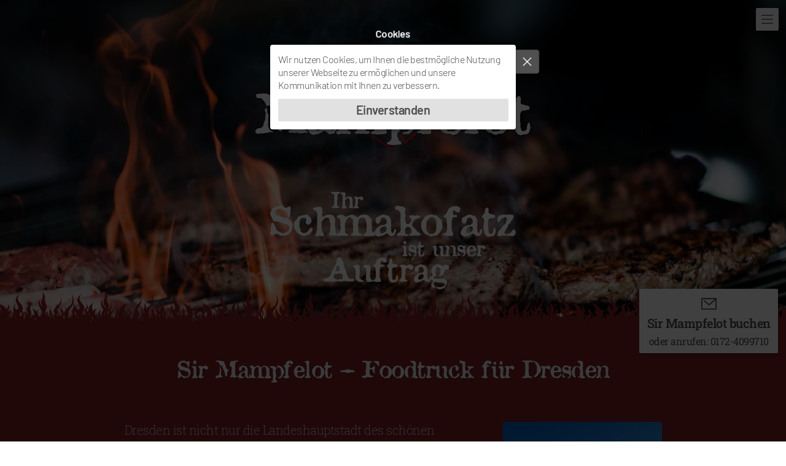

--- FILE ---
content_type: text/html; charset=utf-8
request_url: https://www.sir-mampfelot.de/
body_size: 11269
content:
<!DOCTYPE html><html lang="de"><head><meta charSet="utf-8"/><meta name="viewport" content="width=device-width, initial-scale=1.0"/><link rel="preload" as="image" href="https://www.sir-mampfelot.de/media/grid/svg/svg-grid-unten-rot-2.svg?1" fetchPriority="high"/><link rel="preload" as="image" href="https://www.sir-mampfelot.de/media/grid/svg/svg-grid-unten-rot.svg?1" fetchPriority="high"/><link rel="stylesheet" type="text/css" href="https://www.sir-mampfelot.de/style/standard.css" data-precedence="high"/><link rel="preload" as="script" fetchPriority="low" href="https://core.multitype.one/js/Manifest.js"/><link rel="preload" as="script" fetchPriority="low" href="https://core.multitype.one/js/Common.js"/><link rel="preload" as="script" fetchPriority="low" href="https://core.multitype.one/js/Vendor.js"/><link rel="preload" as="script" fetchPriority="low" href="https://core.multitype.one/js/System.js"/><meta property="og:title" content="Sir Mampfelot - Foodtruck für Dresden - Food Truck"/><meta property="og:url" content="https://www.sir-mampfelot.de/"/><meta property="og:image" content="https://www.sir-mampfelot.de/share.png"/><meta property="og:image:secure_url" content="https://www.sir-mampfelot.de/share.png"/><meta property="og:description" content="Dresden - das Zuhause von Sir Mampfelot! Dem Leckerritter der Foodtruck Runde. Unser Food Truck fährt aber auch nach Leipzig, Chemnitz, Bautzen, Torgau &amp; Aue."/><meta property="og:type" content="article"/><meta name="twitter:title" content="Sir Mampfelot - Foodtruck für Dresden - Food Truck"/><meta name="twitter:description" content="Dresden - das Zuhause von Sir Mampfelot! Dem Leckerritter der Foodtruck Runde. Unser Food Truck fährt aber auch nach Leipzig, Chemnitz, Bautzen, Torgau &amp; Aue."/><title>Sir Mampfelot - Foodtruck für Dresden - Food Truck</title><meta name="description" content="Dresden - das Zuhause von Sir Mampfelot! Dem Leckerritter der Foodtruck Runde. Unser Food Truck fährt aber auch nach Leipzig, Chemnitz, Bautzen, Torgau &amp; Aue."/><link rel="preconnect" href="https://core.multitype.one"/><script id="i18n-data">
    window.initialI18nStore = {"de":{"page":{"elements":{"googleMap":{"cookieText":"Google Maps - Mit der Aktivierung wird eine Verbindung zu Google aufgebaut und ggf. personenbezogene Daten gesendet.","cookieButton":"Karte aktivieren"},"specialFunction":{"per_email":"Per E-Mail anfragen","anrufen":"Jetzt anrufen","facebook_messenger":"Facebook Messenger","messenger":"Messenger","telegram":"Telegram","whatsapp":"WhatsApp","jetzt_kontakt_aufnehmen":"Jetzt Kontakt aufnehmen"},"video":{"youtube_cookie":"Ich bin damit einverstanden, dass mir Inhalte von Youtube angezeigt werden. Damit können personenbezogene Daten an Youtube übermittelt werden. Dazu ist ggf. die Speicherung von Cookies auf deinem Gerät notwendig. Mehr Informationen findest du in den Datenschutzbestimmungen.","youtube_button":"Youtube aktivieren","vimeo_cookie":"Ich bin damit einverstanden, dass mir Inhalte von Vimeo angezeigt werden. Damit können personenbezogene Daten an Vimeo übermittelt werden. Dazu ist ggf. die Speicherung von Cookies auf deinem Gerät notwendig. Mehr Informationen findest du in den Datenschutzbestimmungen.","vimeo_button":"Vimeo aktivieren","dailymotion_cookie":"Ich bin damit einverstanden, dass mir Inhalte von Dailymotion angezeigt werden. Damit können personenbezogene Daten an Dailymotion übermittelt werden. Dazu ist ggf. die Speicherung von Cookies auf deinem Gerät notwendig. Mehr Informationen findest du in den Datenschutzbestimmungen.","dailymotion_button":"Dailymotion aktivieren"}},"popups":{"mainMenu":{"title":"Hauptmenü"},"cookies":{"cookies_und_gtm_titel":"Cookiemanager","cookies_und_gtm_text":"Wir nutzen Cookies, um Ihnen die bestmögliche Nutzung unserer Webseite zu ermöglichen und unsere Kommunikation mit Ihnen zu verbessern. Darüber hinaus verwenden wir Cookies von Google-Tag-Manager zur Analyse unserer Website. Möchten Sie Google den Zugriff gewähren?","erlauben":"Erlauben","gtm_verbieten":"Google Tag Manager verbieten","cookies_und_analytics_titel":"Cookies + Google Analytics","cookies_und_analytics_text":"Wir nutzen Cookies, um Ihnen die bestmögliche Nutzung unserer Webseite zu ermöglichen und unsere Kommunikation mit Ihnen zu verbessern. Darüber hinaus verwenden wir Cookies von Google-Analytics zur Analyse unserer Website. Dieser Cookie erzeugt statistische Daten darüber, wie der Besucher die Website nutzt. Möchten Sie Google den Zugriff gewähren?","analytics_verbieten":"Google Analytics verbieten","cookies_titel":"Cookies","cookies_text":"Wir nutzen Cookies, um Ihnen die bestmögliche Nutzung unserer Webseite zu ermöglichen und unsere Kommunikation mit Ihnen zu verbessern.","einverstanden":"Einverstanden","gt1_titel":"Technisch notwendige Cookies","gt1_text":"Diese Cookies sind für die Funktionalität der Webseite notwendig. Sie können in Ihren Browsereinstellungen deaktiviert werden, aber einige Teile der Webseite funktionieren dann möglicherweise nicht mehr.","gt2_titel":"Google Werbecookies","gt2_text":"Ermöglicht die Speicherung (z. B. von Cookies) im Zusammenhang mit Werbung.","gt3_titel":"Google Nutzerdaten","gt3_text":"Legt die Einwilligung für das Senden von Nutzerdaten im Zusammenhang mit Werbung an Google fest. z. B. für erweiterte Conversions und tagbasierte Conversion-Tracking.","gt4_titel":"Google Personalisierung","gt4_text":"Legt die Einwilligung für personalisierte Anzeigen fest.","gt5_titel":"Google Analyse Cookies","gt5_text":"Ermöglicht die Speicherung (z. B. von Cookies) im Zusammenhang mit Analysen, z. B. zur Besuchsdauer.","auswahl_erlauben":"Auswahl erlauben","alles_erlauben":"Alles erlauben"},"langSwitch":{"title":"Sprache wechseln"},"locationMap":{"title":"Standortkarte","cookie_text":"Ich bin damit einverstanden, dass mir Inhalte von Google angezeigt werden. Damit können personenbezogene Daten an Google übermittelt werden. Dazu ist ggf. die Speicherung von Cookies auf deinem Gerät notwendig. Mehr Informationen findest du in den Datenschutzbestimmungen.","cookie_button":"Google Karte aktivieren"},"ContactForm":{"title":"Kontaktformular","name":"Name","email":"E-Mail","telefon":"Telefon","nachricht":"Nachricht"},"Loading":{"laden":"wird geladen"},"Success":{"erfolgreich":"Erfolgreich"}},"footer":{"copyright":"© 2025 - Multitype CMS","cookie_einstellungen":"Cookie-Einstellungen","standortkarte":"Standortkarte"},"maintenance":{"text":"Diese Seite befindet sich derzeit im Wartungszustand.","title":"Wartung"},"user":{"registrierung":"Registrierung","logout_title":"Logout","logout_text":"Willst du dich wirklich abmelden?"}}}};
    window.initialLanguage = "de";
  </script></head><body><div id="page"><header class=""><div class="grid medium"><div class="logo"><a title="Sir Mampfelot - Foodtruck für Dresden - Food Truck" lang="de" href="/" data-discover="true"></a></div></div></header><!--$--><!--/$--><main><article><div class="grid xsmall gs8 gh75 standard center"><img class="gridsvg svg1 center end bottom1-shake2 ms1000-10000" src="https://www.sir-mampfelot.de/media/grid/svg/svg-grid-unten-rot-2.svg?1" style="min-width:100%" alt="" fetchPriority="high"/><img class="gridsvg svg1 center end shake2 ms7500" src="https://www.sir-mampfelot.de/media/grid/svg/svg-grid-unten-rot.svg?1" style="min-width:100%" alt="" fetchPriority="high"/><picture class="gridimage gs8 middle center"><source srcSet="https://www.sir-mampfelot.de/media/grids/mampfalot-5.webp?dyAd51hcKN&amp;w=2560 1600w, https://www.sir-mampfelot.de/media/grids/mampfalot-5.webp?dyAd51hcKN&amp;w=1920 1280w, https://www.sir-mampfelot.de/media/grids/mampfalot-5.webp?dyAd51hcKN&amp;w=1280" sizes="(min-width: 1600px) 1600px, (min-width: 1280px) 1280px, 640px" type="image/webp"/><source srcSet="https://www.sir-mampfelot.de/media/grids/mampfalot-5.jpg?dyAd51hcKN&amp;w=2560 1600w, https://www.sir-mampfelot.de/media/grids/mampfalot-5.jpg?dyAd51hcKN&amp;w=1920 1280w, https://www.sir-mampfelot.de/media/grids/mampfalot-5.jpg?dyAd51hcKN&amp;w=1280" sizes="(min-width: 1600px) 1600px, (min-width: 1280px) 1280px, 640px" type="image/jpg"/><img src="https://www.sir-mampfelot.de/media/grids/mampfalot-5.jpg?dyAd51hcKN&amp;w=1280" width="1280" height="853.125" alt="" class="gridimageele" sizes="(min-width: 1600px) 1600px, (min-width: 1280px) 1280px, 640px" fetchPriority="high" loading="eager"/></picture><header><div><picture class="blur1-left2-scale2 ms2000-2000-2000 poscenter"><img src="https://www.sir-mampfelot.de/media/object/1-schmakofatz.svg?a1CFShXPo9" title="Sir-Mampfelot-unser-Foodtruck-fuer-Dresden-Food-Truck-Sir-Mampfelot" alt="SvgSir-Mampfelot-unser-Foodtruck-fuer-Dresden-Food-Truck-Sir-Mampfelot" style="width:80%" class="" width="500" height="200" loading="eager"/></picture></div></header></div><div class="grid small gs13 center"><section><div><h1 class="alternative poscenter">Sir Mampfelot – Foodtruck für Dresden</h1><div class="padding"><span></span></div><div class="box x2l bs0 start"><div><p class="alternative posleft">Dresden ist nicht nur die Landeshauptstadt des schönen Freistaats Sachsen. Nein! Sie ist auch das Zuhause von <strong>Sir Mampfelot</strong>! Dem Leckerritter der Foodtruck Runde.</p><p class="alternative posleft"><span>JUHU!</span> <strong>Food Truck!</strong> Diesem ist kein Weg zu weit, um seine Gäste glücklich zu machen. Ob Leipzig, Chemnitz, Görlitz oder Bautzen? Hoyerswerda, Torgau oder Aue – so lange die Reifen rollen, eilen wir zu Euch – wenn auch das Eilen manchmal sehr langsam ist… 🙂 aber wir kommen!</p><div class="button intern posleft"><button class="jslink" aria-label="Jetzt anfragen">Jetzt anfragen</button></div><p class="alternative posleft">Oder du hast noch Fragen!? Dann haben wir hier ganz viele Antworten:</p><div class="button posleft"><a hrefLang="de" title="Interview mit Fragen &amp; Antworten zum Foodtruck" href="https://www.sir-mampfelot.de/interview-fragen-antworten-foodtruck" target="_self">Interview zum Foodtruck</a></div></div><div><picture class=""><source srcSet="https://www.sir-mampfelot.de/media/images/Sir-Mampfelot-Foodtruck.webp?YTqMsWFiam&amp;w=640, https://www.sir-mampfelot.de/media/images/Sir-Mampfelot-Foodtruck.webp?YTqMsWFiam&amp;w=1280 1280w, https://www.sir-mampfelot.de/media/images/Sir-Mampfelot-Foodtruck.webp?YTqMsWFiam&amp;w=1920 1600w" sizes="(max-width: 480px) 480px, (max-width: 768px) 768px, (max-width: 1024px) 1024px, (min-width: 1600px) 1600px, (min-width: 1280px) 1280px, 640px" type="image/webp"/><source srcSet="https://www.sir-mampfelot.de/media/images/Sir-Mampfelot-Foodtruck.jpg?YTqMsWFiam&amp;w=640, https://www.sir-mampfelot.de/media/images/Sir-Mampfelot-Foodtruck.jpg?YTqMsWFiam&amp;w=1280 1280w, https://www.sir-mampfelot.de/media/images/Sir-Mampfelot-Foodtruck.jpg?YTqMsWFiam&amp;w=1920 1600w" sizes="(max-width: 480px) 480px, (max-width: 768px) 768px, (max-width: 1024px) 1024px, (min-width: 1600px) 1600px, (min-width: 1280px) 1280px, 640px" type="image/jpg"/><img class="radstandardshadow" src="https://www.sir-mampfelot.de/media/images/Sir-Mampfelot-Foodtruck.jpg?YTqMsWFiam&amp;w=1280" alt="Sir Mampfelot Foodtruck" title="Sir Mampfelot Foodtruck" width="1280" height="1280" sizes="(max-width: 480px) 480px, (max-width: 768px) 768px, (max-width: 1024px) 1024px, (min-width: 1600px) 1600px, (min-width: 1280px) 1280px, 640px" fetchPriority="low" loading="lazy"/></picture><div class="button sociallink floatleft original"><a class="instagram" target="_blank" href="https://www.instagram.com/sirmampfelot/" hrefLang="" title="Instagram" rel="noopener noreferrer"></a></div><div class="button sociallink floatleft original"><a class="facebook" target="_blank" href="https://www.facebook.com/sirmampfelot" hrefLang="" title="Facebook" rel="noopener noreferrer"></a></div><div class="padding"><span></span></div><p class="alternativesmall posleft">Kein Facebook? Kein Instagram? Hier erfährst du trotzdem alles!</p><div class="button posleft"><a hrefLang="de" title="Sir Mampfelot Foodtruck in den sozialen Medien" href="https://www.sir-mampfelot.de/neues-aus-den-sozialen-medien" target="_self">Soziale Medien</a></div></div></div><div class="padding"><span></span></div></div></section></div><div class="grid medium gs8 center"><img class="gridsvg svg1 center start" src="https://www.sir-mampfelot.de/media/grid/svg/grid-svg-food-oben-neu.svg?1" style="min-width:100%" alt="" fetchPriority="low"/><img class="gridsvg svg1 center end" src="https://www.sir-mampfelot.de/media/grid/svg/grid-svg-food-unten-neu.svg?1" style="min-width:100%" alt="" fetchPriority="low"/><picture class="gridimage gs8 middle center brightness025"><source srcSet="https://www.sir-mampfelot.de/media/grids/mampfalot-5.webp?JdjiJUYvS6&amp;w=2560 1600w, https://www.sir-mampfelot.de/media/grids/mampfalot-5.webp?JdjiJUYvS6&amp;w=1920 1280w, https://www.sir-mampfelot.de/media/grids/mampfalot-5.webp?JdjiJUYvS6&amp;w=1280" sizes="(min-width: 1600px) 1600px, (min-width: 1280px) 1280px, 640px" type="image/webp"/><source srcSet="https://www.sir-mampfelot.de/media/grids/mampfalot-5.jpg?JdjiJUYvS6&amp;w=2560 1600w, https://www.sir-mampfelot.de/media/grids/mampfalot-5.jpg?JdjiJUYvS6&amp;w=1920 1280w, https://www.sir-mampfelot.de/media/grids/mampfalot-5.jpg?JdjiJUYvS6&amp;w=1280" sizes="(min-width: 1600px) 1600px, (min-width: 1280px) 1280px, 640px" type="image/jpg"/><img src="https://www.sir-mampfelot.de/media/grids/mampfalot-5.jpg?JdjiJUYvS6&amp;w=1280" width="1280" height="853.125" alt="" class="gridimageele" sizes="(min-width: 1600px) 1600px, (min-width: 1280px) 1280px, 640px" fetchPriority="low" loading="lazy"/></picture><section><div><div class="padding"><span></span></div><div class="padding"><span></span></div><div class="padding"><span></span></div><h2 class="alternative poscenter">Erlebe uns live in Dresden... mit dem Burger Foodtruck</h2><div class="padding"><span></span></div><div class="box x2 bs0 start"><div><div class="video vp1"><span class="youtube"><div class="poscenter"><button>Youtube aktivieren</button><p class="poscenter small">Ich bin damit einverstanden, dass mir Inhalte von Youtube angezeigt werden. Damit können personenbezogene Daten an Youtube übermittelt werden. Dazu ist ggf. die Speicherung von Cookies auf deinem Gerät notwendig. Mehr Informationen findest du in den Datenschutzbestimmungen.</p></div></span></div></div><div><p class="alternativesmall posleft ptop">Dienstag:</p><p class="alternative posleft pbottom"><span>Nanocenter</span> - Grenzstraße<br/><span>Flughafen Dresden</span> - Wilhelmine Reichard Ring</p><p class="alternativesmall posleft ptop">Mittwoch:</p><p class="alternative posleft pbottom"><span>Infineon</span> - Königsbrückerstraße Haus 15<br/><span>IMA</span>  - Am Lagerplatz 4</p><p class="alternativesmall posleft ptop">Donnerstag:</p><p class="alternative posleft pbottom"><span>Waldschlösschen am Brauhaus</span><br/><span>Viessmann</span> - NL Dresden</p><q class="alternativexsmall posleft">jeweils 11:00 bis 13:30 Uhr</q><div class="button floatleft shake1 ms4000"><a hrefLang="de" title="Unser Burger Foodtruck für euch in Dresden unterwegs" href="https://www.sir-mampfelot.de/burger-food-truck-zu-mittag" target="_self">Live erleben</a></div></div></div><div class="padding"><span></span></div><div class="padding"><span></span></div><div class="padding"><span></span></div></div></section></div><div class="grid medium gs13 center"><section><div><div class="padding"><span></span></div><h2 class="alternative poscenter">Sir Mampfelot on Tour... auch bei euch</h2><div class="padding"><span></span></div><div class="box x3 bs0 start"><div><h3 class="alternativesmall posleft">Auf Events...</h3><a hrefLang="" title="Für Events in und um Dresden - Catering-Foodtruck Sir Mampfelot" href="https://www.sir-mampfelot.de/events-dresden" target="_self"><picture class=""><source srcSet="https://www.sir-mampfelot.de/media/images/Sir-Mampfelot.webp?fgER0UXORF&amp;w=640, https://www.sir-mampfelot.de/media/images/Sir-Mampfelot.webp?fgER0UXORF&amp;w=1280 1280w, https://www.sir-mampfelot.de/media/images/Sir-Mampfelot.webp?fgER0UXORF&amp;w=1920 1600w" sizes="(max-width: 480px) 480px, (max-width: 768px) 768px, (max-width: 1024px) 1024px, (min-width: 1600px) 1600px, (min-width: 1280px) 1280px, 640px" type="image/webp"/><source srcSet="https://www.sir-mampfelot.de/media/images/Sir-Mampfelot.jpg?fgER0UXORF&amp;w=640, https://www.sir-mampfelot.de/media/images/Sir-Mampfelot.jpg?fgER0UXORF&amp;w=1280 1280w, https://www.sir-mampfelot.de/media/images/Sir-Mampfelot.jpg?fgER0UXORF&amp;w=1920 1600w" sizes="(max-width: 480px) 480px, (max-width: 768px) 768px, (max-width: 1024px) 1024px, (min-width: 1600px) 1600px, (min-width: 1280px) 1280px, 640px" type="image/jpg"/><img class="ratio-16-9 radstandardshadow" src="https://www.sir-mampfelot.de/media/images/Sir-Mampfelot.jpg?fgER0UXORF&amp;w=1280" alt="Sir Mampfelot - Events in und um Dresden" title="Sir Mampfelot" width="1280" height="720" sizes="(max-width: 480px) 480px, (max-width: 768px) 768px, (max-width: 1024px) 1024px, (min-width: 1600px) 1600px, (min-width: 1280px) 1280px, 640px" fetchPriority="low" loading="lazy"/><span class="alternative">Events in &amp; um Dresden</span></picture></a></div><div><h3 class="alternativesmall posleft">...mit dem Foodtruck...</h3><a hrefLang="" title="Sir Mampfelot buchen - Foodtruck fürs Catering &amp; Partyservice" href="https://www.sir-mampfelot.de/foodtruck-buchen" target="_self"><picture class=""><source srcSet="https://www.sir-mampfelot.de/media/images/Sir-Mampfelot-1.webp?57blRIjfh4&amp;w=640, https://www.sir-mampfelot.de/media/images/Sir-Mampfelot-1.webp?57blRIjfh4&amp;w=1280 1280w, https://www.sir-mampfelot.de/media/images/Sir-Mampfelot-1.webp?57blRIjfh4&amp;w=1920 1600w" sizes="(max-width: 480px) 480px, (max-width: 768px) 768px, (max-width: 1024px) 1024px, (min-width: 1600px) 1600px, (min-width: 1280px) 1280px, 640px" type="image/webp"/><source srcSet="https://www.sir-mampfelot.de/media/images/Sir-Mampfelot-1.jpg?57blRIjfh4&amp;w=640, https://www.sir-mampfelot.de/media/images/Sir-Mampfelot-1.jpg?57blRIjfh4&amp;w=1280 1280w, https://www.sir-mampfelot.de/media/images/Sir-Mampfelot-1.jpg?57blRIjfh4&amp;w=1920 1600w" sizes="(max-width: 480px) 480px, (max-width: 768px) 768px, (max-width: 1024px) 1024px, (min-width: 1600px) 1600px, (min-width: 1280px) 1280px, 640px" type="image/jpg"/><img class="ratio-16-9 radstandardshadow" src="https://www.sir-mampfelot.de/media/images/Sir-Mampfelot-1.jpg?57blRIjfh4&amp;w=1280" alt="Sir Mampfelot - Foodtruck buchen" title="Sir Mampfelot" width="1280" height="720" sizes="(max-width: 480px) 480px, (max-width: 768px) 768px, (max-width: 1024px) 1024px, (min-width: 1600px) 1600px, (min-width: 1280px) 1280px, 640px" fetchPriority="low" loading="lazy"/><span class="alternative">Foodtruck buchen</span></picture></a></div><div><h3 class="alternativesmall posleft">...oder dem Coffeebike</h3><a hrefLang="" title="Coffee Bike mieten Dresden und überall - Sir Mampfelot aus Dresden" href="https://www.sir-mampfelot.de/coffeebike-sachsen" target="_self"><picture class=""><source srcSet="https://www.sir-mampfelot.de/media/images/Sir-Mampfelot-2.webp?Y4RVHF7qcl&amp;w=640, https://www.sir-mampfelot.de/media/images/Sir-Mampfelot-2.webp?Y4RVHF7qcl&amp;w=1280 1280w, https://www.sir-mampfelot.de/media/images/Sir-Mampfelot-2.webp?Y4RVHF7qcl&amp;w=1920 1600w" sizes="(max-width: 480px) 480px, (max-width: 768px) 768px, (max-width: 1024px) 1024px, (min-width: 1600px) 1600px, (min-width: 1280px) 1280px, 640px" type="image/webp"/><source srcSet="https://www.sir-mampfelot.de/media/images/Sir-Mampfelot-2.jpg?Y4RVHF7qcl&amp;w=640, https://www.sir-mampfelot.de/media/images/Sir-Mampfelot-2.jpg?Y4RVHF7qcl&amp;w=1280 1280w, https://www.sir-mampfelot.de/media/images/Sir-Mampfelot-2.jpg?Y4RVHF7qcl&amp;w=1920 1600w" sizes="(max-width: 480px) 480px, (max-width: 768px) 768px, (max-width: 1024px) 1024px, (min-width: 1600px) 1600px, (min-width: 1280px) 1280px, 640px" type="image/jpg"/><img class="ratio-16-9 radstandardshadow" src="https://www.sir-mampfelot.de/media/images/Sir-Mampfelot-2.jpg?Y4RVHF7qcl&amp;w=1280" alt="Sir Mampfelot - Coffeebike mieten" title="Sir Mampfelot" width="1280" height="720" sizes="(max-width: 480px) 480px, (max-width: 768px) 768px, (max-width: 1024px) 1024px, (min-width: 1600px) 1600px, (min-width: 1280px) 1280px, 640px" fetchPriority="low" loading="lazy"/><span class="alternative">Coffee Bike mieten</span></picture></a></div></div><div class="padding"><span></span></div></div></section></div><div class="grid large gs13 center"><section><div><h2 class="alternative poscenter">Die mobile Küche wartet mit allerlei Leckereien auf</h2><div class="box x2 bs0 start"><div><div class="box x2r bs0 center"><div><picture class=""><source srcSet="https://www.sir-mampfelot.de/media/images/Sir-Mampfelot-3.webp?AsHOefqFo1&amp;w=640, https://www.sir-mampfelot.de/media/images/Sir-Mampfelot-3.webp?AsHOefqFo1&amp;w=1280 1280w, https://www.sir-mampfelot.de/media/images/Sir-Mampfelot-3.webp?AsHOefqFo1&amp;w=1920 1600w" sizes="(max-width: 480px) 480px, (max-width: 768px) 768px, (max-width: 1024px) 1024px, (min-width: 1600px) 1600px, (min-width: 1280px) 1280px, 640px" type="image/webp"/><source srcSet="https://www.sir-mampfelot.de/media/images/Sir-Mampfelot-3.jpg?AsHOefqFo1&amp;w=640, https://www.sir-mampfelot.de/media/images/Sir-Mampfelot-3.jpg?AsHOefqFo1&amp;w=1280 1280w, https://www.sir-mampfelot.de/media/images/Sir-Mampfelot-3.jpg?AsHOefqFo1&amp;w=1920 1600w" sizes="(max-width: 480px) 480px, (max-width: 768px) 768px, (max-width: 1024px) 1024px, (min-width: 1600px) 1600px, (min-width: 1280px) 1280px, 640px" type="image/jpg"/><img class="ratio-1-1 radstandardshadow" src="https://www.sir-mampfelot.de/media/images/Sir-Mampfelot-3.jpg?AsHOefqFo1&amp;w=1280" alt="Sir Mampfelot - Cheese Burger, Bacon Burger und Chili Cheese Burger" title="Sir Mampfelot" width="1280" height="1280" sizes="(max-width: 480px) 480px, (max-width: 768px) 768px, (max-width: 1024px) 1024px, (min-width: 1600px) 1600px, (min-width: 1280px) 1280px, 640px" fetchPriority="low" loading="lazy"/></picture></div><div><p class="alternative posleft">Zum Beispiel unsere Burger: Cheese Burger, Bacon Burger und Chili Cheese Burger.</p></div></div><div class="padding"><span></span></div></div><div><div class="box x2r bs0 center"><div><picture class=""><source srcSet="https://www.sir-mampfelot.de/media/images/Sir-Mampfelot-4.webp?VXKjbOZ657&amp;w=640, https://www.sir-mampfelot.de/media/images/Sir-Mampfelot-4.webp?VXKjbOZ657&amp;w=1280 1280w, https://www.sir-mampfelot.de/media/images/Sir-Mampfelot-4.webp?VXKjbOZ657&amp;w=1920 1600w" sizes="(max-width: 480px) 480px, (max-width: 768px) 768px, (max-width: 1024px) 1024px, (min-width: 1600px) 1600px, (min-width: 1280px) 1280px, 640px" type="image/webp"/><source srcSet="https://www.sir-mampfelot.de/media/images/Sir-Mampfelot-4.jpg?VXKjbOZ657&amp;w=640, https://www.sir-mampfelot.de/media/images/Sir-Mampfelot-4.jpg?VXKjbOZ657&amp;w=1280 1280w, https://www.sir-mampfelot.de/media/images/Sir-Mampfelot-4.jpg?VXKjbOZ657&amp;w=1920 1600w" sizes="(max-width: 480px) 480px, (max-width: 768px) 768px, (max-width: 1024px) 1024px, (min-width: 1600px) 1600px, (min-width: 1280px) 1280px, 640px" type="image/jpg"/><img class="ratio-1-1 radstandardshadow" src="https://www.sir-mampfelot.de/media/images/Sir-Mampfelot-4.jpg?VXKjbOZ657&amp;w=1280" alt="Sir Mampfelot - vegetarisch mit gegrillter Ananas oder auch Tomate Mozzarella mit Ruccola" title="Sir Mampfelot" width="1280" height="1280" sizes="(max-width: 480px) 480px, (max-width: 768px) 768px, (max-width: 1024px) 1024px, (min-width: 1600px) 1600px, (min-width: 1280px) 1280px, 640px" fetchPriority="low" loading="lazy"/></picture></div><div><p class="alternative posleft">Oder gar vegetarisch mit gegrillter Ananas oder auch Tomate Mozzarella mit Ruccola?</p></div></div><div class="padding"><span></span></div></div></div><div class="box x2 bs0 start"><div><div class="box x2r bs0 center"><div><picture class=""><source srcSet="https://www.sir-mampfelot.de/media/images/Sir-Mampfelot-5.webp?9Emjarv1JU&amp;w=640, https://www.sir-mampfelot.de/media/images/Sir-Mampfelot-5.webp?9Emjarv1JU&amp;w=1280 1280w, https://www.sir-mampfelot.de/media/images/Sir-Mampfelot-5.webp?9Emjarv1JU&amp;w=1920 1600w" sizes="(max-width: 480px) 480px, (max-width: 768px) 768px, (max-width: 1024px) 1024px, (min-width: 1600px) 1600px, (min-width: 1280px) 1280px, 640px" type="image/webp"/><source srcSet="https://www.sir-mampfelot.de/media/images/Sir-Mampfelot-5.jpg?9Emjarv1JU&amp;w=640, https://www.sir-mampfelot.de/media/images/Sir-Mampfelot-5.jpg?9Emjarv1JU&amp;w=1280 1280w, https://www.sir-mampfelot.de/media/images/Sir-Mampfelot-5.jpg?9Emjarv1JU&amp;w=1920 1600w" sizes="(max-width: 480px) 480px, (max-width: 768px) 768px, (max-width: 1024px) 1024px, (min-width: 1600px) 1600px, (min-width: 1280px) 1280px, 640px" type="image/jpg"/><img class="ratio-1-1 radstandardshadow" src="https://www.sir-mampfelot.de/media/images/Sir-Mampfelot-5.jpg?9Emjarv1JU&amp;w=1280" alt="Sir Mampfelot - leckere Pizza nach euren Wünschen zubereitet" title="Sir Mampfelot" width="1280" height="1280" sizes="(max-width: 480px) 480px, (max-width: 768px) 768px, (max-width: 1024px) 1024px, (min-width: 1600px) 1600px, (min-width: 1280px) 1280px, 640px" fetchPriority="low" loading="lazy"/></picture></div><div><p class="alternative posleft">Vielleicht sucht Ihr ja einen romantischen Food Trailer, der leckere Pizza nach euren Wünschen zubereitet?</p></div></div><div class="padding"><span></span></div></div><div><div class="box x2r bs0 center"><div><picture class=""><source srcSet="https://www.sir-mampfelot.de/media/images/Sir-Mampfelot-6.webp?q9nttKhMsY&amp;w=640, https://www.sir-mampfelot.de/media/images/Sir-Mampfelot-6.webp?q9nttKhMsY&amp;w=1280 1280w, https://www.sir-mampfelot.de/media/images/Sir-Mampfelot-6.webp?q9nttKhMsY&amp;w=1920 1600w" sizes="(max-width: 480px) 480px, (max-width: 768px) 768px, (max-width: 1024px) 1024px, (min-width: 1600px) 1600px, (min-width: 1280px) 1280px, 640px" type="image/webp"/><source srcSet="https://www.sir-mampfelot.de/media/images/Sir-Mampfelot-6.jpg?q9nttKhMsY&amp;w=640, https://www.sir-mampfelot.de/media/images/Sir-Mampfelot-6.jpg?q9nttKhMsY&amp;w=1280 1280w, https://www.sir-mampfelot.de/media/images/Sir-Mampfelot-6.jpg?q9nttKhMsY&amp;w=1920 1600w" sizes="(max-width: 480px) 480px, (max-width: 768px) 768px, (max-width: 1024px) 1024px, (min-width: 1600px) 1600px, (min-width: 1280px) 1280px, 640px" type="image/jpg"/><img class="ratio-1-1 radstandardshadow" src="https://www.sir-mampfelot.de/media/images/Sir-Mampfelot-6.jpg?q9nttKhMsY&amp;w=1280" alt="Sir Mampfelot - Waffeln gefüllt oder belegt, Crêpes oder Flammkuchen" title="Sir Mampfelot" width="1280" height="1280" sizes="(max-width: 480px) 480px, (max-width: 768px) 768px, (max-width: 1024px) 1024px, (min-width: 1600px) 1600px, (min-width: 1280px) 1280px, 640px" fetchPriority="low" loading="lazy"/></picture></div><div><p class="alternative posleft">Oder für die Süßen unter euch einen Nagetusch Anhänger mit Waffeln gefüllt oder belegt, Crêpes oder Flammkuchen?</p></div></div><div class="padding"><span></span></div></div></div><div class="box x2 bs0 start"><div><div class="box x2r bs0 center"><div><picture class=""><source srcSet="https://www.sir-mampfelot.de/media/images/Sir-Mampfelot-7.webp?AreB3gbkJL&amp;w=640, https://www.sir-mampfelot.de/media/images/Sir-Mampfelot-7.webp?AreB3gbkJL&amp;w=1280 1280w, https://www.sir-mampfelot.de/media/images/Sir-Mampfelot-7.webp?AreB3gbkJL&amp;w=1920 1600w" sizes="(max-width: 480px) 480px, (max-width: 768px) 768px, (max-width: 1024px) 1024px, (min-width: 1600px) 1600px, (min-width: 1280px) 1280px, 640px" type="image/webp"/><source srcSet="https://www.sir-mampfelot.de/media/images/Sir-Mampfelot-7.jpg?AreB3gbkJL&amp;w=640, https://www.sir-mampfelot.de/media/images/Sir-Mampfelot-7.jpg?AreB3gbkJL&amp;w=1280 1280w, https://www.sir-mampfelot.de/media/images/Sir-Mampfelot-7.jpg?AreB3gbkJL&amp;w=1920 1600w" sizes="(max-width: 480px) 480px, (max-width: 768px) 768px, (max-width: 1024px) 1024px, (min-width: 1600px) 1600px, (min-width: 1280px) 1280px, 640px" type="image/jpg"/><img class="ratio-1-1 radstandardshadow" src="https://www.sir-mampfelot.de/media/images/Sir-Mampfelot-7.jpg?AreB3gbkJL&amp;w=1280" alt="Sir Mampfelot - Pulled Pork, Pulled Beef, Gesmokter Mozzarella" title="Sir Mampfelot" width="1280" height="1280" sizes="(max-width: 480px) 480px, (max-width: 768px) 768px, (max-width: 1024px) 1024px, (min-width: 1600px) 1600px, (min-width: 1280px) 1280px, 640px" fetchPriority="low" loading="lazy"/></picture></div><div><p class="alternative posleft">Vielleicht Pulled Pork? Pulled Beef? Gesmokter Mozzarella oder die Gans aus dem Smoker? Lecker BBQ... mmh...</p></div></div><div class="padding"><span></span></div></div><div><div class="box x2r bs0 center"><div><picture class=""><source srcSet="https://www.sir-mampfelot.de/media/images/Sir-Mampfelot-8.webp?fMqlXAVY1r&amp;w=640, https://www.sir-mampfelot.de/media/images/Sir-Mampfelot-8.webp?fMqlXAVY1r&amp;w=1280 1280w, https://www.sir-mampfelot.de/media/images/Sir-Mampfelot-8.webp?fMqlXAVY1r&amp;w=1920 1600w" sizes="(max-width: 480px) 480px, (max-width: 768px) 768px, (max-width: 1024px) 1024px, (min-width: 1600px) 1600px, (min-width: 1280px) 1280px, 640px" type="image/webp"/><source srcSet="https://www.sir-mampfelot.de/media/images/Sir-Mampfelot-8.jpg?fMqlXAVY1r&amp;w=640, https://www.sir-mampfelot.de/media/images/Sir-Mampfelot-8.jpg?fMqlXAVY1r&amp;w=1280 1280w, https://www.sir-mampfelot.de/media/images/Sir-Mampfelot-8.jpg?fMqlXAVY1r&amp;w=1920 1600w" sizes="(max-width: 480px) 480px, (max-width: 768px) 768px, (max-width: 1024px) 1024px, (min-width: 1600px) 1600px, (min-width: 1280px) 1280px, 640px" type="image/jpg"/><img class="ratio-1-1 radstandardshadow" src="https://www.sir-mampfelot.de/media/images/Sir-Mampfelot-8.jpg?fMqlXAVY1r&amp;w=1280" alt="Sir Mampfelot - Frühstück mit Würstchen, gegrilltem Gemüse, Speck" title="Sir Mampfelot" width="1280" height="1280" sizes="(max-width: 480px) 480px, (max-width: 768px) 768px, (max-width: 1024px) 1024px, (min-width: 1600px) 1600px, (min-width: 1280px) 1280px, 640px" fetchPriority="low" loading="lazy"/></picture></div><div><p class="alternative posleft">Oder Frühstück mit Würstchen, gegrilltem Gemüse, Speck? Dazu frische Säfte, Cappuccino oder Sekt?</p></div></div><div class="padding"><span></span></div></div></div><div class="padding"><span></span></div></div></section></div><div class="grid xsmall gs8 standard footertrans center"><img class="gridsvg svg1 center start" src="https://www.sir-mampfelot.de/media/grid/svg/grid-svg-food-oben-neu.svg?1" style="min-width:100%" alt="" fetchPriority="low"/><picture class="gridimage gs8 middle center"><source srcSet="https://www.sir-mampfelot.de/media/grids/mampfalot-5.webp?etJi3FCJTb&amp;w=2560 1600w, https://www.sir-mampfelot.de/media/grids/mampfalot-5.webp?etJi3FCJTb&amp;w=1920 1280w, https://www.sir-mampfelot.de/media/grids/mampfalot-5.webp?etJi3FCJTb&amp;w=1280" sizes="(min-width: 1600px) 1600px, (min-width: 1280px) 1280px, 640px" type="image/webp"/><source srcSet="https://www.sir-mampfelot.de/media/grids/mampfalot-5.jpg?etJi3FCJTb&amp;w=2560 1600w, https://www.sir-mampfelot.de/media/grids/mampfalot-5.jpg?etJi3FCJTb&amp;w=1920 1280w, https://www.sir-mampfelot.de/media/grids/mampfalot-5.jpg?etJi3FCJTb&amp;w=1280" sizes="(min-width: 1600px) 1600px, (min-width: 1280px) 1280px, 640px" type="image/jpg"/><img src="https://www.sir-mampfelot.de/media/grids/mampfalot-5.jpg?etJi3FCJTb&amp;w=1280" width="1280" height="853.125" alt="" class="gridimageele" sizes="(min-width: 1600px) 1600px, (min-width: 1280px) 1280px, 640px" fetchPriority="low" loading="lazy"/></picture><footer><div><div class="padding"><span></span></div><q class="alternative poscenter">Sir Mampfelot ist ein<br/>kulinarisches Chamäleon!</q><div class="padding"><span></span></div></div></footer></div></article></main><footer class="standard footertrans"><div class="grid medium"><div id="address"><p>Sir Mampfelot · Bischofsweg 52 · 01099 Dresden</p></div><div id="contact"><a target="_blank" href="https://www.facebook.com/sirmampfelot" title="Facebook" rel="noopener noreferrer"></a><a target="_blank" href="https://www.instagram.com/sirmampfelot/" title="Instagram" rel="noopener noreferrer"></a><a target="_blank" href="https://www.youtube.com/@sirmampfelot" title="Youtube" rel="noopener noreferrer"></a></div><div id="copyright"><a target="_blank" href="https://www.multitype.de" title="Multitype" rel="noopener noreferrer"><p>© 2025 - Multitype CMS</p></a></div><div id="developer"><a rel="noopener noreferrer nofollow" title="Cookie-Einstellungen"></a><div class="jslink"></div></div></div></footer><div id="mainmenu" class="bar"><div class="barbox right"><div class="jslink"></div></div></div><script nonce="multitype-ssr">window.__staticRouterHydrationData = JSON.parse("{\"loaderData\":{\"\":{\"page\":{\"main\":{\"productData\":false,\"mainContent\":[{\"element\":\"GridDiv\",\"special\":\"first\",\"isLive\":true,\"gridVisible\":true,\"gridStil\":\"gs8\",\"gridWidth\":\"xsmall\",\"image\":\"mampfalot-5\",\"imageName\":\"mampfalot-5\",\"video\":\"\",\"videoName\":\"\",\"svgImages\":[{\"animations\":[{\"animation\":\"4\",\"type\":\"start\",\"behavior\":\"bottom1\",\"time\":1000},{\"animation\":\"8\",\"type\":\"start\",\"behavior\":\"shake2\",\"time\":\"10000\"},{\"animation\":\"none\",\"type\":\"start\",\"behavior\":\"none\",\"time\":1000}],\"url\":\"svg-grid-unten-rot-2\",\"name\":\"svg-grid-unten-rot-2\",\"posX\":\"center\",\"posY\":\"end\",\"width\":\"100\",\"level\":1,\"cacheString\":\"LVMbMH\"},{\"animations\":[{\"animation\":\"none\",\"type\":\"start\",\"behavior\":\"bottom1\",\"time\":1000},{\"animation\":\"8\",\"type\":\"start\",\"behavior\":\"shake2\",\"time\":\"7500\"},{\"animation\":\"none\",\"type\":\"start\",\"behavior\":\"none\",\"time\":1000}],\"url\":\"svg-grid-unten-rot\",\"name\":\"svg-grid-unten-rot\",\"posX\":\"center\",\"posY\":\"end\",\"width\":\"100\",\"level\":1,\"cacheString\":\"YpOsOB\"}],\"posY\":\"middle\",\"posX\":\"center\",\"filter\":\"\",\"minHeight\":\"gh75\",\"originalFile\":\"\",\"cacheString\":\"dyAd51hcKN\",\"key\":\"NDzWbY9JO93gGiqDN4w1\",\"id\":\"NDzWbY9JO93gGiqDN4w1\",\"children\":[{\"function\":{\"name\":\"none\",\"param\":\"\"},\"imageSize\":{\"width\":500,\"height\":200},\"padding\":\"\",\"cacheString\":\"a1CFShXPo9\",\"fileName\":\"1-schmakofatz\",\"file\":\"1-schmakofatz\",\"isLive\":true,\"title\":\"Sir-Mampfelot-unser-Foodtruck-fuer-Dresden-Food-Truck-Sir-Mampfelot\",\"shadow\":\"\",\"animations\":[{\"animation\":\"1\",\"type\":\"start\",\"behavior\":\"left2\",\"time\":\"2000\"},{\"animation\":\"5\",\"type\":\"start\",\"behavior\":\"blur1\",\"time\":\"2000\"},{\"animation\":\"7\",\"type\":\"start\",\"behavior\":\"scale2\",\"time\":\"2000\"}],\"element\":\"SvgObject\",\"pos\":\"poscenter\",\"width\":{\"value\":80,\"unit\":\"%\"},\"key\":\"Ro8gajeT3glHHa2SrXBL\",\"id\":\"Ro8gajeT3glHHa2SrXBL\"}],\"imageSize\":{\"big\":{\"height\":1279.6875,\"width\":1920},\"medium\":{\"height\":853.125,\"width\":1280},\"large\":{\"height\":1706.25,\"width\":2560}}},{\"element\":\"GridDiv\",\"isLive\":true,\"gridVisible\":true,\"gridStil\":\"gs13\",\"gridWidth\":\"small\",\"image\":\"\",\"imageName\":\"\",\"contentPosition\":\"center\",\"video\":\"\",\"videoName\":\"\",\"svgImages\":[],\"posY\":\"middle\",\"posX\":\"center\",\"filter\":\"\",\"minHeight\":\"\",\"originalFile\":\"\",\"imageSize\":{\"big\":{\"width\":0,\"height\":0},\"large\":{\"width\":0,\"height\":0},\"medium\":{\"width\":0,\"height\":0}},\"cacheString\":\"6NF0YSUWwM\",\"key\":\"JvYh0ryNiPQUJKScZ3Jd\",\"id\":\"JvYh0ryNiPQUJKScZ3Jd\",\"children\":[{\"element\":\"H1\",\"text\":\"Sir Mampfelot – Foodtruck für Dresden\",\"editorText\":\"Sir Mampfelot – Foodtruck für Dresden\",\"sizeAndPos\":{\"size\":\"alternative\",\"pos\":\"poscenter\"},\"isLive\":true,\"animations\":[{\"animation\":\"none\",\"type\":\"start\",\"behavior\":\"none\",\"time\":1000},{\"animation\":\"none\",\"type\":\"start\",\"behavior\":\"none\",\"time\":1000},{\"animation\":\"none\",\"type\":\"start\",\"behavior\":\"none\",\"time\":1000}],\"padding\":\"\",\"key\":\"Vx6pZ0uXSAoDtmG23GFE\",\"id\":\"Vx6pZ0uXSAoDtmG23GFE\"},{\"element\":\"Abstand\",\"key\":\"KBtRYf2b4qda5wQP0sz0\",\"id\":\"KBtRYf2b4qda5wQP0sz0\"},{\"element\":\"Box\",\"isLive\":true,\"cellCount\":\"x2l\",\"pos\":\"start\",\"stil\":\"bs0\",\"padding\":\"\",\"animations\":[{\"animation\":\"none\",\"type\":\"start\",\"behavior\":\"none\",\"time\":1000},{\"animation\":\"none\",\"type\":\"start\",\"behavior\":\"none\",\"time\":1000},{\"animation\":\"none\",\"type\":\"start\",\"behavior\":\"none\",\"time\":1000}],\"children\":[{\"element\":\"ContentDiv\",\"children\":[{\"element\":\"Text\",\"text\":\"Dresden ist nicht nur die Landeshauptstadt des schönen Freistaats Sachsen. Nein! Sie ist auch das Zuhause von \u003cstrong\u003eSir Mampfelot\u003c/strong\u003e! Dem Leckerritter der Foodtruck Runde.\",\"editorText\":\"Dresden ist nicht nur die Landeshauptstadt des schönen Freistaats Sachsen. Nein! Sie ist auch das Zuhause von [[Sir Mampfelot]]! Dem Leckerritter der Foodtruck Runde.\",\"sizeAndPos\":{\"size\":\"alternative\",\"pos\":\"posleft\"},\"isLive\":true,\"animations\":[{\"animation\":\"none\",\"type\":\"start\",\"behavior\":\"none\",\"time\":1000},{\"animation\":\"none\",\"type\":\"start\",\"behavior\":\"none\",\"time\":1000},{\"animation\":\"none\",\"type\":\"start\",\"behavior\":\"none\",\"time\":1000}],\"padding\":\"\",\"key\":\"s1WusMrzNL1LV4JD7cK8\",\"id\":\"s1WusMrzNL1LV4JD7cK8\"},{\"element\":\"Text\",\"text\":\"\u003cspan\u003eJUHU!\u003c/span\u003e \u003cstrong\u003eFood Truck!\u003c/strong\u003e Diesem ist kein Weg zu weit, um seine Gäste glücklich zu machen. Ob Leipzig, Chemnitz, Görlitz oder Bautzen? Hoyerswerda, Torgau oder Aue – so lange die Reifen rollen, eilen wir zu Euch – wenn auch das Eilen manchmal sehr langsam ist… 🙂 aber wir kommen!\",\"editorText\":\"[(JUHU!)] [[Food Truck!]] Diesem ist kein Weg zu weit, um seine Gäste glücklich zu machen. Ob Leipzig, Chemnitz, Görlitz oder Bautzen? Hoyerswerda, Torgau oder Aue – so lange die Reifen rollen, eilen wir zu Euch – wenn auch das Eilen manchmal sehr langsam ist… 🙂 aber wir kommen!\",\"sizeAndPos\":{\"size\":\"alternative\",\"pos\":\"posleft\"},\"isLive\":true,\"animations\":[{\"animation\":\"none\",\"type\":\"start\",\"behavior\":\"none\",\"time\":1000},{\"animation\":\"none\",\"type\":\"start\",\"behavior\":\"none\",\"time\":1000},{\"animation\":\"none\",\"type\":\"start\",\"behavior\":\"none\",\"time\":1000}],\"padding\":\"\",\"key\":\"f33La6gUvP2DWGVynNLm\",\"id\":\"f33La6gUvP2DWGVynNLm\"},{\"element\":\"SpecialFunction\",\"type\":\"special\",\"design\":\"text\",\"text\":\"Jetzt anfragen\",\"customFormNumber\":3,\"animations\":[{\"animation\":\"none\",\"type\":\"start\",\"behavior\":\"none\",\"time\":1000},{\"animation\":\"none\",\"type\":\"start\",\"behavior\":\"none\",\"time\":1000},{\"animation\":\"none\",\"type\":\"start\",\"behavior\":\"none\",\"time\":1000}],\"stil\":\"\",\"pos\":\"posleft\",\"isLive\":true,\"key\":\"29m9XfRCoroKQDAdyjQv\",\"id\":\"29m9XfRCoroKQDAdyjQv\"},{\"element\":\"Text\",\"text\":\"Oder du hast noch Fragen!? Dann haben wir hier ganz viele Antworten:\",\"editorText\":\"Oder du hast noch Fragen!? Dann haben wir hier ganz viele Antworten:\",\"sizeAndPos\":{\"size\":\"alternative\",\"pos\":\"posleft\"},\"isLive\":true,\"animations\":[{\"animation\":\"none\",\"type\":\"start\",\"behavior\":\"none\",\"time\":1000},{\"animation\":\"none\",\"type\":\"start\",\"behavior\":\"none\",\"time\":1000},{\"animation\":\"none\",\"type\":\"start\",\"behavior\":\"none\",\"time\":1000}],\"padding\":\"\",\"key\":\"kNTvqg3YtCpz2u5eVZSZ\",\"id\":\"kNTvqg3YtCpz2u5eVZSZ\"},{\"element\":\"InternalLink\",\"isLive\":true,\"animations\":[{\"animation\":\"none\",\"type\":\"start\",\"behavior\":\"none\",\"time\":1000},{\"animation\":\"none\",\"type\":\"start\",\"behavior\":\"none\",\"time\":1000},{\"animation\":\"none\",\"type\":\"start\",\"behavior\":\"none\",\"time\":1000}],\"pos\":\"posleft\",\"stil\":\"\",\"target\":\"45\",\"key\":\"VYBPupCPkzl3uTJbAl0X\",\"id\":\"VYBPupCPkzl3uTJbAl0X\",\"short_title\":\"Sir Mampfelot\",\"title\":\"Sir Mampfelot - Foodtruck für Dresden - Food Truck\",\"path\":\"\",\"deleted\":false,\"active\":true}],\"key\":\"sWdpG7HnYbjOY3ORJ1LL\",\"id\":\"sWdpG7HnYbjOY3ORJ1LL\",\"isLive\":true},{\"element\":\"ContentDiv\",\"children\":[{\"function\":{\"name\":\"none\",\"param\":\"\"},\"cacheString\":\"YTqMsWFiam\",\"alt\":\"Sir Mampfelot Foodtruck\",\"format\":\"Originalformat\",\"pos\":\"\",\"radius\":\"radstandardshadow\",\"title\":\"Sir Mampfelot Foodtruck\",\"fileName\":\"Sir-Mampfelot-Foodtruck\",\"file\":\"Sir Mampfelot Foodtruck\",\"originalFile\":\"Sir Mampfelot Foodtruck\",\"width\":{\"value\":100,\"unit\":\"%\"},\"element\":\"Image\",\"imageSize\":{\"big\":{\"height\":1920,\"width\":1920},\"medium\":{\"height\":1280,\"width\":1280},\"small\":{\"height\":640,\"width\":640}},\"isLive\":true,\"animations\":[{\"animation\":\"none\",\"type\":\"start\",\"behavior\":\"none\",\"time\":1000},{\"animation\":\"none\",\"type\":\"start\",\"behavior\":\"none\",\"time\":1000},{\"animation\":\"none\",\"type\":\"start\",\"behavior\":\"none\",\"time\":1000}],\"linkOptions\":{\"x\":\"\",\"y\":\"\",\"style\":\"\",\"title\":\"\"},\"copy\":false,\"key\":\"OYL7BzQapvYZoCcD2lti\",\"id\":\"OYL7BzQapvYZoCcD2lti\"},{\"pos\":\"floatleft\",\"stil\":\"original\",\"animations\":[{\"animation\":\"none\",\"type\":\"start\",\"behavior\":\"none\",\"time\":1000},{\"animation\":\"none\",\"type\":\"start\",\"behavior\":\"none\",\"time\":1000},{\"animation\":\"none\",\"type\":\"start\",\"behavior\":\"none\",\"time\":1000}],\"type\":\"instagram\",\"isLive\":true,\"element\":\"SocialLink\",\"key\":\"jbhETwShAR3cCYXiJ2vi\",\"id\":\"jbhETwShAR3cCYXiJ2vi\"},{\"pos\":\"floatleft\",\"stil\":\"original\",\"animations\":[{\"animation\":\"none\",\"type\":\"start\",\"behavior\":\"none\",\"time\":1000},{\"animation\":\"none\",\"type\":\"start\",\"behavior\":\"none\",\"time\":1000},{\"animation\":\"none\",\"type\":\"start\",\"behavior\":\"none\",\"time\":1000}],\"type\":\"facebook\",\"isLive\":true,\"element\":\"SocialLink\",\"id\":\"qEHhrZ4qvXrmPGFaTTxQ\",\"children\":[],\"key\":\"qEHhrZ4qvXrmPGFaTTxQ\"},{\"element\":\"Abstand\",\"key\":\"RkPaw5A12r86MqSOSlmh\",\"id\":\"RkPaw5A12r86MqSOSlmh\"},{\"element\":\"Text\",\"text\":\"Kein Facebook? Kein Instagram? Hier erfährst du trotzdem alles!\",\"editorText\":\"Kein Facebook? Kein Instagram? Hier erfährst du trotzdem alles!\",\"sizeAndPos\":{\"size\":\"alternativesmall\",\"pos\":\"posleft\"},\"isLive\":true,\"animations\":[{\"animation\":\"none\",\"type\":\"start\",\"behavior\":\"none\",\"time\":1000},{\"animation\":\"none\",\"type\":\"start\",\"behavior\":\"none\",\"time\":1000},{\"animation\":\"none\",\"type\":\"start\",\"behavior\":\"none\",\"time\":1000}],\"padding\":\"\",\"id\":\"f1WMrWdw6IMEttIpdEW7\",\"children\":[[]],\"key\":\"f1WMrWdw6IMEttIpdEW7\"},{\"element\":\"InternalLink\",\"isLive\":true,\"animations\":[{\"animation\":\"none\",\"type\":\"start\",\"behavior\":\"none\",\"time\":1000},{\"animation\":\"none\",\"type\":\"start\",\"behavior\":\"none\",\"time\":1000},{\"animation\":\"none\",\"type\":\"start\",\"behavior\":\"none\",\"time\":1000}],\"pos\":\"posleft\",\"stil\":\"\",\"target\":\"51\",\"key\":\"TG9HYqpx9acwUHvTriiy\",\"id\":\"TG9HYqpx9acwUHvTriiy\"}],\"key\":\"CUjAaqSjPgp2ykuWtXYZ\",\"id\":\"CUjAaqSjPgp2ykuWtXYZ\",\"isLive\":true}],\"key\":\"M6HMYBP39eAMsAp4xYB4\",\"id\":\"M6HMYBP39eAMsAp4xYB4\"},{\"element\":\"Abstand\",\"key\":\"SOI8SmWA7f4V9qPqIr6O\",\"id\":\"SOI8SmWA7f4V9qPqIr6O\"}]},{\"element\":\"GridDiv\",\"isLive\":true,\"gridVisible\":true,\"gridStil\":\"gs8\",\"gridWidth\":\"medium\",\"image\":\"mampfalot-5\",\"imageName\":\"mampfalot-5\",\"contentPosition\":\"center\",\"video\":\"\",\"videoName\":\"\",\"svgImages\":[{\"animations\":[{\"animation\":\"none\",\"type\":\"start\",\"behavior\":\"bottom1\",\"time\":1000},{\"animation\":\"none\",\"type\":\"start\",\"behavior\":\"shake2\",\"time\":\"7500\"},{\"animation\":\"none\",\"type\":\"start\",\"behavior\":\"none\",\"time\":1000}],\"url\":\"grid-svg-food-oben-neu\",\"name\":\"grid-svg-food-oben-neu\",\"posX\":\"center\",\"posY\":\"start\",\"width\":\"100\",\"level\":1,\"cacheString\":\"eAu0sJ\"},{\"animations\":[{\"animation\":\"none\",\"type\":\"start\",\"behavior\":\"bottom1\",\"time\":1000},{\"animation\":\"none\",\"type\":\"start\",\"behavior\":\"shake2\",\"time\":\"7500\"},{\"animation\":\"none\",\"type\":\"start\",\"behavior\":\"none\",\"time\":1000}],\"url\":\"grid-svg-food-unten-neu\",\"name\":\"grid-svg-food-unten-neu\",\"posX\":\"center\",\"posY\":\"end\",\"width\":\"100\",\"level\":1,\"cacheString\":\"VR04nk\"}],\"posY\":\"middle\",\"posX\":\"center\",\"filter\":\"brightness025\",\"minHeight\":\"\",\"originalFile\":\"\",\"imageSize\":{\"big\":{\"height\":1279.6875,\"width\":1920},\"medium\":{\"height\":853.125,\"width\":1280},\"large\":{\"height\":1706.25,\"width\":2560}},\"cacheString\":\"JdjiJUYvS6\",\"key\":\"fiPqGB2P8VXq0UbMaRNm\",\"id\":\"fiPqGB2P8VXq0UbMaRNm\",\"children\":[{\"element\":\"Abstand\",\"key\":\"XwVs0MX42AP37q26xITe\",\"id\":\"XwVs0MX42AP37q26xITe\"},{\"element\":\"Abstand\",\"key\":\"WvosqUh0vRx4GMnPh2r0\",\"id\":\"WvosqUh0vRx4GMnPh2r0\"},{\"element\":\"Abstand\",\"key\":\"8a0tIu3RD6TggA3u8sW4\",\"id\":\"8a0tIu3RD6TggA3u8sW4\"},{\"element\":\"H2\",\"text\":\"Erlebe uns live in Dresden... mit dem Burger Foodtruck\",\"editorText\":\"Erlebe uns live in Dresden... mit dem Burger Foodtruck\",\"sizeAndPos\":{\"size\":\"alternative\",\"pos\":\"poscenter\"},\"isLive\":true,\"animations\":[{\"animation\":\"none\",\"type\":\"start\",\"behavior\":\"none\",\"time\":1000},{\"animation\":\"none\",\"type\":\"start\",\"behavior\":\"none\",\"time\":1000},{\"animation\":\"none\",\"type\":\"start\",\"behavior\":\"none\",\"time\":1000}],\"padding\":\"\",\"key\":\"4r6kPHCS53XSA6oQyMfe\",\"id\":\"4r6kPHCS53XSA6oQyMfe\"},{\"element\":\"Abstand\",\"key\":\"AiCefHkTibEEUy9d9Yki\",\"id\":\"AiCefHkTibEEUy9d9Yki\"},{\"element\":\"Box\",\"isLive\":true,\"cellCount\":\"x2\",\"pos\":\"start\",\"stil\":\"bs0\",\"padding\":\"\",\"animations\":[{\"animation\":\"none\",\"type\":\"start\",\"behavior\":\"none\",\"time\":1000},{\"animation\":\"none\",\"type\":\"start\",\"behavior\":\"none\",\"time\":1000},{\"animation\":\"none\",\"type\":\"start\",\"behavior\":\"none\",\"time\":1000}],\"children\":[{\"element\":\"ContentDiv\",\"children\":[{\"embeddedData\":{\"url\":\"https://www.youtube.com/embed/V4daqKvbu1c\",\"videoSite\":\"youtube\"},\"format\":\"vp1\",\"radius\":\"radstandard\",\"uploadData\":{\"video\":\"\",\"videoName\":\"\",\"controls\":false,\"function\":{\"name\":\"none\",\"param\":\"\"}},\"isLive\":true,\"element\":\"Video\",\"animations\":[{\"animation\":\"none\",\"type\":\"start\",\"behavior\":\"left1\",\"time\":1000},{\"animation\":\"none\",\"type\":\"start\",\"behavior\":\"none\",\"time\":1000},{\"animation\":\"none\",\"type\":\"start\",\"behavior\":\"none\",\"time\":1000}],\"mode\":\"embed\",\"key\":\"69z3Vo4TjoY3o9jvJt6w\",\"id\":\"69z3Vo4TjoY3o9jvJt6w\",\"cacheString\":\"HcgiYcjuiE\"}],\"key\":\"dDpbZRlWk3y8pbdEa3xX\",\"id\":\"dDpbZRlWk3y8pbdEa3xX\",\"isLive\":true},{\"element\":\"ContentDiv\",\"children\":[{\"element\":\"Text\",\"text\":\"Dienstag:\",\"editorText\":\"Dienstag:\",\"sizeAndPos\":{\"size\":\"alternativesmall\",\"pos\":\"posleft\"},\"isLive\":true,\"animations\":[{\"animation\":\"none\",\"type\":\"start\",\"behavior\":\"none\",\"time\":1000},{\"animation\":\"none\",\"type\":\"start\",\"behavior\":\"none\",\"time\":1000},{\"animation\":\"none\",\"type\":\"start\",\"behavior\":\"none\",\"time\":1000}],\"padding\":\"ptop\",\"key\":\"ojnaHAF6tAasUzCXe1Hu\",\"id\":\"ojnaHAF6tAasUzCXe1Hu\"},{\"element\":\"Text\",\"text\":\"\u003cspan\u003eNanocenter\u003c/span\u003e - Grenzstraße\\n\u003cspan\u003eFlughafen Dresden\u003c/span\u003e - Wilhelmine Reichard Ring\",\"editorText\":\"[(Nanocenter)] - Grenzstraße\\n[(Flughafen Dresden)] - Wilhelmine Reichard Ring\",\"sizeAndPos\":{\"size\":\"alternative\",\"pos\":\"posleft\"},\"isLive\":true,\"animations\":[{\"animation\":\"none\",\"type\":\"start\",\"behavior\":\"none\",\"time\":1000},{\"animation\":\"none\",\"type\":\"start\",\"behavior\":\"none\",\"time\":1000},{\"animation\":\"none\",\"type\":\"start\",\"behavior\":\"none\",\"time\":1000}],\"padding\":\"pbottom\",\"id\":\"inIzGJXPTu6jiZHRolv8\",\"children\":[],\"key\":\"inIzGJXPTu6jiZHRolv8\"},{\"element\":\"Text\",\"text\":\"Mittwoch:\",\"editorText\":\"Mittwoch:\",\"sizeAndPos\":{\"size\":\"alternativesmall\",\"pos\":\"posleft\"},\"isLive\":true,\"animations\":[{\"animation\":\"none\",\"type\":\"start\",\"behavior\":\"none\",\"time\":1000},{\"animation\":\"none\",\"type\":\"start\",\"behavior\":\"none\",\"time\":1000},{\"animation\":\"none\",\"type\":\"start\",\"behavior\":\"none\",\"time\":1000}],\"padding\":\"ptop\",\"key\":\"veIaeMuthQGSnurMf1iJ\",\"id\":\"veIaeMuthQGSnurMf1iJ\"},{\"element\":\"Text\",\"text\":\"\u003cspan\u003eInfineon\u003c/span\u003e - Königsbrückerstraße Haus 15\\n\u003cspan\u003eIMA\u003c/span\u003e  - Am Lagerplatz 4\",\"editorText\":\"[(Infineon)] - Königsbrückerstraße Haus 15\\n[(IMA)]  - Am Lagerplatz 4\",\"sizeAndPos\":{\"size\":\"alternative\",\"pos\":\"posleft\"},\"isLive\":true,\"animations\":[{\"animation\":\"none\",\"type\":\"start\",\"behavior\":\"none\",\"time\":1000},{\"animation\":\"none\",\"type\":\"start\",\"behavior\":\"none\",\"time\":1000},{\"animation\":\"none\",\"type\":\"start\",\"behavior\":\"none\",\"time\":1000}],\"padding\":\"pbottom\",\"id\":\"GBc13tJoZGEThuTTnDX8\",\"children\":[],\"key\":\"GBc13tJoZGEThuTTnDX8\"},{\"element\":\"Text\",\"text\":\"Donnerstag:\",\"editorText\":\"Donnerstag:\",\"sizeAndPos\":{\"size\":\"alternativesmall\",\"pos\":\"posleft\"},\"isLive\":true,\"animations\":[{\"animation\":\"none\",\"type\":\"start\",\"behavior\":\"none\",\"time\":1000},{\"animation\":\"none\",\"type\":\"start\",\"behavior\":\"none\",\"time\":1000},{\"animation\":\"none\",\"type\":\"start\",\"behavior\":\"none\",\"time\":1000}],\"padding\":\"ptop\",\"key\":\"Z4bMg5RJMZZojbYvD2AU\",\"id\":\"Z4bMg5RJMZZojbYvD2AU\"},{\"element\":\"Text\",\"text\":\"\u003cspan\u003eWaldschlösschen am Brauhaus\u003c/span\u003e\\n\u003cspan\u003eViessmann\u003c/span\u003e - NL Dresden\",\"editorText\":\"[(Waldschlösschen am Brauhaus)]\\n[(Viessmann)] - NL Dresden\",\"sizeAndPos\":{\"size\":\"alternative\",\"pos\":\"posleft\"},\"isLive\":true,\"animations\":[{\"animation\":\"none\",\"type\":\"start\",\"behavior\":\"none\",\"time\":1000},{\"animation\":\"none\",\"type\":\"start\",\"behavior\":\"none\",\"time\":1000},{\"animation\":\"none\",\"type\":\"start\",\"behavior\":\"none\",\"time\":1000}],\"padding\":\"pbottom\",\"key\":\"PTHp47qzFdYoAGdcwBbq\",\"id\":\"PTHp47qzFdYoAGdcwBbq\"},{\"element\":\"Slogan\",\"text\":\"jeweils 11:00 bis 13:30 Uhr\",\"editorText\":\"jeweils 11:00 bis 13:30 Uhr\",\"sizeAndPos\":{\"size\":\"alternativexsmall\",\"pos\":\"posleft\"},\"isLive\":true,\"animations\":[{\"animation\":\"none\",\"type\":\"start\",\"behavior\":\"none\",\"time\":1000},{\"animation\":\"none\",\"type\":\"start\",\"behavior\":\"none\",\"time\":1000},{\"animation\":\"none\",\"type\":\"start\",\"behavior\":\"none\",\"time\":1000}],\"padding\":\"\",\"key\":\"Y7MWEMbqQjjk1UTSVpxV\",\"id\":\"Y7MWEMbqQjjk1UTSVpxV\"},{\"element\":\"InternalLink\",\"isLive\":true,\"animations\":[{\"animation\":\"8\",\"type\":\"start\",\"behavior\":\"shake1\",\"time\":\"4000\"},{\"animation\":\"none\",\"type\":\"start\",\"behavior\":\"none\",\"time\":1000},{\"animation\":\"none\",\"type\":\"start\",\"behavior\":\"none\",\"time\":1000}],\"pos\":\"floatleft\",\"stil\":\"\",\"target\":\"46\",\"key\":\"VddJiOmw1oOT6vsEDkxM\",\"id\":\"VddJiOmw1oOT6vsEDkxM\",\"short_title\":\"Sir Mampfelot\",\"title\":\"Sir Mampfelot - Foodtruck für Dresden - Food Truck\",\"path\":\"\",\"deleted\":false,\"active\":true}],\"key\":\"6h943AxDftJSZzJYNHZF\",\"id\":\"6h943AxDftJSZzJYNHZF\",\"isLive\":true}],\"key\":\"UID44W0Alu233VUUY8hu\",\"id\":\"UID44W0Alu233VUUY8hu\"},{\"element\":\"Abstand\",\"key\":\"PZT4912Z9WQncg5Zmc1N\",\"id\":\"PZT4912Z9WQncg5Zmc1N\"},{\"element\":\"Abstand\",\"key\":\"DwS1Yj0TrWyVuHBEfkMm\",\"id\":\"DwS1Yj0TrWyVuHBEfkMm\"},{\"element\":\"Abstand\",\"key\":\"BShGhVlNikD5R6i7xxHq\",\"id\":\"BShGhVlNikD5R6i7xxHq\"}]},{\"element\":\"GridDiv\",\"isLive\":true,\"gridVisible\":true,\"gridStil\":\"gs13\",\"gridWidth\":\"medium\",\"image\":\"\",\"imageName\":\"\",\"contentPosition\":\"center\",\"video\":\"\",\"videoName\":\"\",\"svgImages\":[],\"posY\":\"middle\",\"posX\":\"center\",\"filter\":\"\",\"minHeight\":\"\",\"originalFile\":\"\",\"imageSize\":{\"big\":{\"width\":0,\"height\":0},\"large\":{\"width\":0,\"height\":0},\"medium\":{\"width\":0,\"height\":0}},\"cacheString\":\"uTiBXIpFHj\",\"key\":\"3TEtnKHmkroYZbg6kVLU\",\"id\":\"3TEtnKHmkroYZbg6kVLU\",\"children\":[{\"element\":\"Abstand\",\"key\":\"56HKdkqCcI6509WuB9iC\",\"id\":\"56HKdkqCcI6509WuB9iC\"},{\"element\":\"H2\",\"text\":\"Sir Mampfelot on Tour... auch bei euch\",\"editorText\":\"Sir Mampfelot on Tour... auch bei euch\",\"sizeAndPos\":{\"size\":\"alternative\",\"pos\":\"poscenter\"},\"isLive\":true,\"animations\":[{\"animation\":\"none\",\"type\":\"start\",\"behavior\":\"none\",\"time\":1000},{\"animation\":\"none\",\"type\":\"start\",\"behavior\":\"none\",\"time\":1000},{\"animation\":\"none\",\"type\":\"start\",\"behavior\":\"none\",\"time\":1000}],\"padding\":\"\",\"key\":\"hg9IGmeydBwQYEks869r\",\"id\":\"hg9IGmeydBwQYEks869r\"},{\"element\":\"Abstand\",\"key\":\"85E16A9bWJKU0hZkWdlB\",\"id\":\"85E16A9bWJKU0hZkWdlB\"},{\"element\":\"Box\",\"isLive\":true,\"cellCount\":\"x3\",\"pos\":\"start\",\"stil\":\"bs0\",\"padding\":\"\",\"animations\":[{\"animation\":\"none\",\"type\":\"start\",\"behavior\":\"none\",\"time\":1000},{\"animation\":\"none\",\"type\":\"start\",\"behavior\":\"none\",\"time\":1000},{\"animation\":\"none\",\"type\":\"start\",\"behavior\":\"none\",\"time\":1000}],\"children\":[{\"element\":\"ContentDiv\",\"children\":[{\"element\":\"H3\",\"text\":\"Auf Events...\",\"editorText\":\"Auf Events...\",\"sizeAndPos\":{\"size\":\"alternativesmall\",\"pos\":\"posleft\"},\"isLive\":true,\"animations\":[{\"animation\":\"none\",\"type\":\"start\",\"behavior\":\"none\",\"time\":1000},{\"animation\":\"none\",\"type\":\"start\",\"behavior\":\"none\",\"time\":1000},{\"animation\":\"none\",\"type\":\"start\",\"behavior\":\"none\",\"time\":1000}],\"padding\":\"\",\"key\":\"GhM9eXrwo4l1hrs664yp\",\"id\":\"GhM9eXrwo4l1hrs664yp\"},{\"function\":{\"name\":\"link44\",\"param\":\"events-dresden\"},\"cacheString\":\"fgER0UXORF\",\"alt\":\"Sir Mampfelot - Events in und um Dresden\",\"format\":\"Breitbild 16:9\",\"pos\":\"\",\"radius\":\"radstandardshadow\",\"title\":\"Sir Mampfelot\",\"fileName\":\"Sir-Mampfelot\",\"file\":\"Sir Mampfelot\",\"originalFile\":\"Sir Mampfelot\",\"width\":{\"value\":100,\"unit\":\"%\"},\"element\":\"Image\",\"imageSize\":{\"big\":{\"height\":1080,\"width\":1920},\"medium\":{\"height\":720,\"width\":1280},\"small\":{\"height\":360,\"width\":640}},\"isLive\":true,\"animations\":[{\"animation\":\"none\",\"type\":\"start\",\"behavior\":\"none\",\"time\":1000},{\"animation\":\"none\",\"type\":\"start\",\"behavior\":\"none\",\"time\":1000},{\"animation\":\"none\",\"type\":\"start\",\"behavior\":\"none\",\"time\":1000}],\"linkOptions\":{\"x\":\"\",\"y\":\"\",\"style\":\"alternative\",\"title\":\"\"},\"copy\":false,\"key\":\"MSsjKWulyFBzBd20uQ6F\",\"id\":\"MSsjKWulyFBzBd20uQ6F\",\"short_title\":\"Events in \u0026 um Dresden\",\"path\":\"events-dresden\",\"deleted\":false,\"active\":true}],\"key\":\"CuS0cc7vDGFor5hlRdek\",\"id\":\"CuS0cc7vDGFor5hlRdek\",\"isLive\":true},{\"element\":\"ContentDiv\",\"children\":[{\"element\":\"H3\",\"text\":\"...mit dem Foodtruck...\",\"editorText\":\"...mit dem Foodtruck...\",\"sizeAndPos\":{\"size\":\"alternativesmall\",\"pos\":\"posleft\"},\"isLive\":true,\"animations\":[{\"animation\":\"none\",\"type\":\"start\",\"behavior\":\"none\",\"time\":1000},{\"animation\":\"none\",\"type\":\"start\",\"behavior\":\"none\",\"time\":1000},{\"animation\":\"none\",\"type\":\"start\",\"behavior\":\"none\",\"time\":1000}],\"padding\":\"\",\"key\":\"Bcgh8SepUQ0gY1qjnXC6\",\"id\":\"Bcgh8SepUQ0gY1qjnXC6\"},{\"function\":{\"name\":\"link47\",\"param\":\"foodtruck-buchen\"},\"cacheString\":\"57blRIjfh4\",\"alt\":\"Sir Mampfelot - Foodtruck buchen\",\"format\":\"Breitbild 16:9\",\"pos\":\"\",\"radius\":\"radstandardshadow\",\"title\":\"Sir Mampfelot\",\"fileName\":\"Sir-Mampfelot-1\",\"file\":\"Sir Mampfelot\",\"originalFile\":\"Sir Mampfelot\",\"width\":{\"value\":100,\"unit\":\"%\"},\"element\":\"Image\",\"imageSize\":{\"big\":{\"height\":1080,\"width\":1920},\"medium\":{\"height\":720,\"width\":1280},\"small\":{\"height\":360,\"width\":640}},\"isLive\":true,\"animations\":[{\"animation\":\"none\",\"type\":\"start\",\"behavior\":\"none\",\"time\":1000},{\"animation\":\"none\",\"type\":\"start\",\"behavior\":\"none\",\"time\":1000},{\"animation\":\"none\",\"type\":\"start\",\"behavior\":\"none\",\"time\":1000}],\"linkOptions\":{\"x\":\"\",\"y\":\"\",\"style\":\"alternative\",\"title\":\"\"},\"copy\":false,\"key\":\"nPu1OWLfOm5YWCyHFkSA\",\"id\":\"nPu1OWLfOm5YWCyHFkSA\",\"short_title\":\"Foodtruck buchen\",\"path\":\"foodtruck-buchen\",\"deleted\":false,\"active\":true}],\"key\":\"lMftJCbiSo3VqLJPZ24Q\",\"id\":\"lMftJCbiSo3VqLJPZ24Q\",\"isLive\":true},{\"element\":\"ContentDiv\",\"children\":[{\"element\":\"H3\",\"text\":\"...oder dem Coffeebike\",\"editorText\":\"...oder dem Coffeebike\",\"sizeAndPos\":{\"size\":\"alternativesmall\",\"pos\":\"posleft\"},\"isLive\":true,\"animations\":[{\"animation\":\"none\",\"type\":\"start\",\"behavior\":\"none\",\"time\":1000},{\"animation\":\"none\",\"type\":\"start\",\"behavior\":\"none\",\"time\":1000},{\"animation\":\"none\",\"type\":\"start\",\"behavior\":\"none\",\"time\":1000}],\"padding\":\"\",\"key\":\"Cx1YnJQHPvs8K8URmJTc\",\"id\":\"Cx1YnJQHPvs8K8URmJTc\"},{\"function\":{\"name\":\"link48\",\"param\":\"coffeebike-sachsen\"},\"cacheString\":\"Y4RVHF7qcl\",\"alt\":\"Sir Mampfelot - Coffeebike mieten\",\"format\":\"Breitbild 16:9\",\"pos\":\"\",\"radius\":\"radstandardshadow\",\"title\":\"Sir Mampfelot\",\"fileName\":\"Sir-Mampfelot-2\",\"file\":\"Sir Mampfelot\",\"originalFile\":\"Sir Mampfelot\",\"width\":{\"value\":100,\"unit\":\"%\"},\"element\":\"Image\",\"imageSize\":{\"big\":{\"height\":1080,\"width\":1920},\"medium\":{\"height\":720,\"width\":1280},\"small\":{\"height\":360,\"width\":640}},\"isLive\":true,\"animations\":[{\"animation\":\"none\",\"type\":\"start\",\"behavior\":\"none\",\"time\":1000},{\"animation\":\"none\",\"type\":\"start\",\"behavior\":\"none\",\"time\":1000},{\"animation\":\"none\",\"type\":\"start\",\"behavior\":\"none\",\"time\":1000}],\"linkOptions\":{\"x\":\"\",\"y\":\"\",\"style\":\"alternative\",\"title\":\"\"},\"copy\":false,\"id\":\"Tn9OidRg7bcRJDtR1FTV\",\"children\":[],\"key\":\"Tn9OidRg7bcRJDtR1FTV\"}],\"key\":\"tvZr9U5dslV5y5IQ9vLx\",\"id\":\"tvZr9U5dslV5y5IQ9vLx\",\"isLive\":true}],\"key\":\"LXFZ9Gcsb4nRGksOE9CX\",\"id\":\"LXFZ9Gcsb4nRGksOE9CX\"},{\"element\":\"Abstand\",\"key\":\"SnNHNv2RxhAs6I4k76Js\",\"id\":\"SnNHNv2RxhAs6I4k76Js\"}]},{\"element\":\"GridDiv\",\"isLive\":true,\"gridVisible\":true,\"gridStil\":\"gs13\",\"gridWidth\":\"large\",\"image\":\"\",\"imageName\":\"\",\"contentPosition\":\"center\",\"video\":\"\",\"videoName\":\"\",\"svgImages\":[],\"posY\":\"middle\",\"posX\":\"center\",\"filter\":\"\",\"minHeight\":\"\",\"originalFile\":\"\",\"imageSize\":{\"big\":{\"width\":0,\"height\":0},\"large\":{\"width\":0,\"height\":0},\"medium\":{\"width\":0,\"height\":0}},\"cacheString\":\"S6S3CqTYkr\",\"key\":\"xjuV4nFruZvGRMfDWHMl\",\"id\":\"xjuV4nFruZvGRMfDWHMl\",\"children\":[{\"element\":\"H2\",\"text\":\"Die mobile Küche wartet mit allerlei Leckereien auf\",\"editorText\":\"Die mobile Küche wartet mit allerlei Leckereien auf\",\"sizeAndPos\":{\"size\":\"alternative\",\"pos\":\"poscenter\"},\"isLive\":true,\"animations\":[{\"animation\":\"none\",\"type\":\"start\",\"behavior\":\"none\",\"time\":1000},{\"animation\":\"none\",\"type\":\"start\",\"behavior\":\"none\",\"time\":1000},{\"animation\":\"none\",\"type\":\"start\",\"behavior\":\"none\",\"time\":1000}],\"padding\":\"\",\"key\":\"A46HmHsbaPRh1AurJQUX\",\"id\":\"A46HmHsbaPRh1AurJQUX\"},{\"element\":\"Box\",\"isLive\":true,\"cellCount\":\"x2\",\"pos\":\"start\",\"stil\":\"bs0\",\"padding\":\"\",\"animations\":[{\"animation\":\"none\",\"type\":\"start\",\"behavior\":\"none\",\"time\":1000},{\"animation\":\"none\",\"type\":\"start\",\"behavior\":\"none\",\"time\":1000},{\"animation\":\"none\",\"type\":\"start\",\"behavior\":\"none\",\"time\":1000}],\"children\":[{\"element\":\"ContentDiv\",\"children\":[{\"element\":\"Box\",\"isLive\":true,\"cellCount\":\"x2r\",\"pos\":\"center\",\"stil\":\"bs0\",\"padding\":\"\",\"animations\":[{\"animation\":\"none\",\"type\":\"start\",\"behavior\":\"none\",\"time\":1000},{\"animation\":\"none\",\"type\":\"start\",\"behavior\":\"none\",\"time\":1000},{\"animation\":\"none\",\"type\":\"start\",\"behavior\":\"none\",\"time\":1000}],\"children\":[{\"element\":\"ContentDiv\",\"children\":[{\"function\":{\"name\":\"none\",\"param\":\"\"},\"cacheString\":\"AsHOefqFo1\",\"alt\":\"Sir Mampfelot - Cheese Burger, Bacon Burger und Chili Cheese Burger\",\"format\":\"Quadratisch 1:1\",\"pos\":\"\",\"radius\":\"radstandardshadow\",\"title\":\"Sir Mampfelot\",\"fileName\":\"Sir-Mampfelot-3\",\"file\":\"Sir Mampfelot\",\"originalFile\":\"Sir Mampfelot\",\"width\":{\"value\":100,\"unit\":\"%\"},\"element\":\"Image\",\"imageSize\":{\"big\":{\"height\":1920,\"width\":1920},\"medium\":{\"height\":1280,\"width\":1280},\"small\":{\"height\":640,\"width\":640}},\"isLive\":true,\"animations\":[{\"animation\":\"none\",\"type\":\"start\",\"behavior\":\"none\",\"time\":1000},{\"animation\":\"none\",\"type\":\"start\",\"behavior\":\"none\",\"time\":1000},{\"animation\":\"none\",\"type\":\"start\",\"behavior\":\"none\",\"time\":1000}],\"linkOptions\":{\"x\":\"\",\"y\":\"\",\"style\":\"\",\"title\":\"\"},\"copy\":false,\"id\":\"usjPfzsYTNDVoWVqs88g\",\"children\":[],\"key\":\"usjPfzsYTNDVoWVqs88g\"}],\"key\":\"tREEEiuIqyZzOYNz0Oqn\",\"id\":\"tREEEiuIqyZzOYNz0Oqn\",\"isLive\":true},{\"element\":\"ContentDiv\",\"children\":[{\"element\":\"Text\",\"text\":\"Zum Beispiel unsere Burger: Cheese Burger, Bacon Burger und Chili Cheese Burger.\",\"editorText\":\"Zum Beispiel unsere Burger: Cheese Burger, Bacon Burger und Chili Cheese Burger.\",\"sizeAndPos\":{\"size\":\"alternative\",\"pos\":\"posleft\"},\"isLive\":true,\"animations\":[{\"animation\":\"none\",\"type\":\"start\",\"behavior\":\"none\",\"time\":1000},{\"animation\":\"none\",\"type\":\"start\",\"behavior\":\"none\",\"time\":1000},{\"animation\":\"none\",\"type\":\"start\",\"behavior\":\"none\",\"time\":1000}],\"padding\":\"\",\"key\":\"Cxgg9l5DGx1Cuavq2lrt\",\"id\":\"Cxgg9l5DGx1Cuavq2lrt\"}],\"key\":\"DJDPa5aBmQc4yzk6TV7T\",\"id\":\"DJDPa5aBmQc4yzk6TV7T\",\"isLive\":true}],\"key\":\"lS57VH5VbBMxHobE70Un\",\"id\":\"lS57VH5VbBMxHobE70Un\"},{\"element\":\"Abstand\",\"key\":\"iBSrwg5L5YlYCce9FTxA\",\"id\":\"iBSrwg5L5YlYCce9FTxA\"}],\"key\":\"ivvoxamkX4YGNATKPRq2\",\"id\":\"ivvoxamkX4YGNATKPRq2\",\"isLive\":true},{\"element\":\"ContentDiv\",\"children\":[{\"element\":\"Box\",\"isLive\":true,\"cellCount\":\"x2r\",\"pos\":\"center\",\"stil\":\"bs0\",\"padding\":\"\",\"animations\":[{\"animation\":\"none\",\"type\":\"start\",\"behavior\":\"none\",\"time\":1000},{\"animation\":\"none\",\"type\":\"start\",\"behavior\":\"none\",\"time\":1000},{\"animation\":\"none\",\"type\":\"start\",\"behavior\":\"none\",\"time\":1000}],\"children\":[{\"element\":\"ContentDiv\",\"children\":[{\"function\":{\"name\":\"none\",\"param\":\"\"},\"cacheString\":\"VXKjbOZ657\",\"alt\":\"Sir Mampfelot - vegetarisch mit gegrillter Ananas oder auch Tomate Mozzarella mit Ruccola\",\"format\":\"Quadratisch 1:1\",\"pos\":\"\",\"radius\":\"radstandardshadow\",\"title\":\"Sir Mampfelot\",\"fileName\":\"Sir-Mampfelot-4\",\"file\":\"Sir Mampfelot\",\"originalFile\":\"Sir Mampfelot\",\"width\":{\"value\":100,\"unit\":\"%\"},\"element\":\"Image\",\"imageSize\":{\"big\":{\"height\":1920,\"width\":1920},\"medium\":{\"height\":1280,\"width\":1280},\"small\":{\"height\":640,\"width\":640}},\"isLive\":true,\"animations\":[{\"animation\":\"none\",\"type\":\"start\",\"behavior\":\"none\",\"time\":1000},{\"animation\":\"none\",\"type\":\"start\",\"behavior\":\"none\",\"time\":1000},{\"animation\":\"none\",\"type\":\"start\",\"behavior\":\"none\",\"time\":1000}],\"linkOptions\":{\"x\":\"\",\"y\":\"\",\"style\":\"\",\"title\":\"\"},\"copy\":false,\"id\":\"c5xFmdOWtjFk3J80HQcY\",\"children\":[],\"key\":\"c5xFmdOWtjFk3J80HQcY\"}],\"key\":\"uaYxQKedT2JXt3crtB5a\",\"id\":\"uaYxQKedT2JXt3crtB5a\",\"isLive\":true},{\"element\":\"ContentDiv\",\"children\":[{\"element\":\"Text\",\"text\":\"Oder gar vegetarisch mit gegrillter Ananas oder auch Tomate Mozzarella mit Ruccola?\",\"editorText\":\"Oder gar vegetarisch mit gegrillter Ananas oder auch Tomate Mozzarella mit Ruccola?\",\"sizeAndPos\":{\"size\":\"alternative\",\"pos\":\"posleft\"},\"isLive\":true,\"animations\":[{\"animation\":\"none\",\"type\":\"start\",\"behavior\":\"none\",\"time\":1000},{\"animation\":\"none\",\"type\":\"start\",\"behavior\":\"none\",\"time\":1000},{\"animation\":\"none\",\"type\":\"start\",\"behavior\":\"none\",\"time\":1000}],\"padding\":\"\",\"key\":\"wmcorUDQcdCmPU9N09Xs\",\"id\":\"wmcorUDQcdCmPU9N09Xs\"}],\"key\":\"5z8bKARKzBhWJaLDmOa8\",\"id\":\"5z8bKARKzBhWJaLDmOa8\",\"isLive\":true}],\"key\":\"OfWukdYVE1xPm8YP7C2c\",\"id\":\"OfWukdYVE1xPm8YP7C2c\"},{\"element\":\"Abstand\",\"key\":\"Z9VxoLVg9Lr3EGoTfI8f\",\"id\":\"Z9VxoLVg9Lr3EGoTfI8f\"}],\"key\":\"PCszNjMU9GXcVjYUSE0h\",\"id\":\"PCszNjMU9GXcVjYUSE0h\",\"isLive\":true}],\"key\":\"u8W2UlTIEDqKzS0j0WMQ\",\"id\":\"u8W2UlTIEDqKzS0j0WMQ\"},{\"element\":\"Box\",\"isLive\":true,\"cellCount\":\"x2\",\"pos\":\"start\",\"stil\":\"bs0\",\"padding\":\"\",\"animations\":[{\"animation\":\"none\",\"type\":\"start\",\"behavior\":\"none\",\"time\":1000},{\"animation\":\"none\",\"type\":\"start\",\"behavior\":\"none\",\"time\":1000},{\"animation\":\"none\",\"type\":\"start\",\"behavior\":\"none\",\"time\":1000}],\"children\":[{\"element\":\"ContentDiv\",\"children\":[{\"element\":\"Box\",\"isLive\":true,\"cellCount\":\"x2r\",\"pos\":\"center\",\"stil\":\"bs0\",\"padding\":\"\",\"animations\":[{\"animation\":\"none\",\"type\":\"start\",\"behavior\":\"none\",\"time\":1000},{\"animation\":\"none\",\"type\":\"start\",\"behavior\":\"none\",\"time\":1000},{\"animation\":\"none\",\"type\":\"start\",\"behavior\":\"none\",\"time\":1000}],\"children\":[{\"element\":\"ContentDiv\",\"children\":[{\"function\":{\"name\":\"none\",\"param\":\"\"},\"cacheString\":\"9Emjarv1JU\",\"alt\":\"Sir Mampfelot - leckere Pizza nach euren Wünschen zubereitet\",\"format\":\"Quadratisch 1:1\",\"pos\":\"\",\"radius\":\"radstandardshadow\",\"title\":\"Sir Mampfelot\",\"fileName\":\"Sir-Mampfelot-5\",\"file\":\"Sir Mampfelot\",\"originalFile\":\"Sir Mampfelot\",\"width\":{\"value\":100,\"unit\":\"%\"},\"element\":\"Image\",\"imageSize\":{\"big\":{\"height\":1920,\"width\":1920},\"medium\":{\"height\":1280,\"width\":1280},\"small\":{\"height\":640,\"width\":640}},\"isLive\":true,\"animations\":[{\"animation\":\"none\",\"type\":\"start\",\"behavior\":\"none\",\"time\":1000},{\"animation\":\"none\",\"type\":\"start\",\"behavior\":\"none\",\"time\":1000},{\"animation\":\"none\",\"type\":\"start\",\"behavior\":\"none\",\"time\":1000}],\"linkOptions\":{\"x\":\"\",\"y\":\"\",\"style\":\"\",\"title\":\"\"},\"copy\":false,\"id\":\"o0fGKyCupeT4HLon81WC\",\"children\":[],\"key\":\"o0fGKyCupeT4HLon81WC\"}],\"key\":\"V6Vc3JNBlJOQmSYyHG49\",\"id\":\"V6Vc3JNBlJOQmSYyHG49\",\"isLive\":true},{\"element\":\"ContentDiv\",\"children\":[{\"element\":\"Text\",\"text\":\"Vielleicht sucht Ihr ja einen romantischen Food Trailer, der leckere Pizza nach euren Wünschen zubereitet?\",\"editorText\":\"Vielleicht sucht Ihr ja einen romantischen Food Trailer, der leckere Pizza nach euren Wünschen zubereitet?\",\"sizeAndPos\":{\"size\":\"alternative\",\"pos\":\"posleft\"},\"isLive\":true,\"animations\":[{\"animation\":\"none\",\"type\":\"start\",\"behavior\":\"none\",\"time\":1000},{\"animation\":\"none\",\"type\":\"start\",\"behavior\":\"none\",\"time\":1000},{\"animation\":\"none\",\"type\":\"start\",\"behavior\":\"none\",\"time\":1000}],\"padding\":\"\",\"key\":\"xeDbrT8uHEJ1fAnwnn82\",\"id\":\"xeDbrT8uHEJ1fAnwnn82\"}],\"key\":\"NyJntOlt6ZT1fyRG5byV\",\"id\":\"NyJntOlt6ZT1fyRG5byV\",\"isLive\":true}],\"key\":\"fcYZdPqzbcylpWrMj831\",\"id\":\"fcYZdPqzbcylpWrMj831\"},{\"element\":\"Abstand\",\"key\":\"Iwl7A5VZd1PMUeVsjmMP\",\"id\":\"Iwl7A5VZd1PMUeVsjmMP\"}],\"key\":\"8rDNNCfNWjaNuILhv0Dt\",\"id\":\"8rDNNCfNWjaNuILhv0Dt\",\"isLive\":true},{\"element\":\"ContentDiv\",\"children\":[{\"element\":\"Box\",\"isLive\":true,\"cellCount\":\"x2r\",\"pos\":\"center\",\"stil\":\"bs0\",\"padding\":\"\",\"animations\":[{\"animation\":\"none\",\"type\":\"start\",\"behavior\":\"none\",\"time\":1000},{\"animation\":\"none\",\"type\":\"start\",\"behavior\":\"none\",\"time\":1000},{\"animation\":\"none\",\"type\":\"start\",\"behavior\":\"none\",\"time\":1000}],\"children\":[{\"element\":\"ContentDiv\",\"children\":[{\"function\":{\"name\":\"none\",\"param\":\"\"},\"cacheString\":\"q9nttKhMsY\",\"alt\":\"Sir Mampfelot - Waffeln gefüllt oder belegt, Crêpes oder Flammkuchen\",\"format\":\"Quadratisch 1:1\",\"pos\":\"\",\"radius\":\"radstandardshadow\",\"title\":\"Sir Mampfelot\",\"fileName\":\"Sir-Mampfelot-6\",\"file\":\"Sir Mampfelot\",\"originalFile\":\"Sir Mampfelot\",\"width\":{\"value\":100,\"unit\":\"%\"},\"element\":\"Image\",\"imageSize\":{\"big\":{\"height\":1920,\"width\":1920},\"medium\":{\"height\":1280,\"width\":1280},\"small\":{\"height\":640,\"width\":640}},\"isLive\":true,\"animations\":[{\"animation\":\"none\",\"type\":\"start\",\"behavior\":\"none\",\"time\":1000},{\"animation\":\"none\",\"type\":\"start\",\"behavior\":\"none\",\"time\":1000},{\"animation\":\"none\",\"type\":\"start\",\"behavior\":\"none\",\"time\":1000}],\"linkOptions\":{\"x\":\"\",\"y\":\"\",\"style\":\"\",\"title\":\"\"},\"copy\":false,\"id\":\"IxDGlNSkKZGBXOgFMu7J\",\"children\":[],\"key\":\"IxDGlNSkKZGBXOgFMu7J\"}],\"key\":\"FJw46QGvDiXCF6cMj0Vp\",\"id\":\"FJw46QGvDiXCF6cMj0Vp\",\"isLive\":true},{\"element\":\"ContentDiv\",\"children\":[{\"element\":\"Text\",\"text\":\"Oder für die Süßen unter euch einen Nagetusch Anhänger mit Waffeln gefüllt oder belegt, Crêpes oder Flammkuchen?\",\"editorText\":\"Oder für die Süßen unter euch einen Nagetusch Anhänger mit Waffeln gefüllt oder belegt, Crêpes oder Flammkuchen?\",\"sizeAndPos\":{\"size\":\"alternative\",\"pos\":\"posleft\"},\"isLive\":true,\"animations\":[{\"animation\":\"none\",\"type\":\"start\",\"behavior\":\"none\",\"time\":1000},{\"animation\":\"none\",\"type\":\"start\",\"behavior\":\"none\",\"time\":1000},{\"animation\":\"none\",\"type\":\"start\",\"behavior\":\"none\",\"time\":1000}],\"padding\":\"\",\"key\":\"nP9ekBBpyZRntXOrdvsF\",\"id\":\"nP9ekBBpyZRntXOrdvsF\"}],\"key\":\"E3HHklagGBbuYX6O3eIe\",\"id\":\"E3HHklagGBbuYX6O3eIe\",\"isLive\":true}],\"key\":\"tyFZ4iSfPR5EDgxaKyzL\",\"id\":\"tyFZ4iSfPR5EDgxaKyzL\"},{\"element\":\"Abstand\",\"key\":\"z7SKGGTG49R0XnnmdFVa\",\"id\":\"z7SKGGTG49R0XnnmdFVa\"}],\"key\":\"uV5mMO4w2j9u831M8PMR\",\"id\":\"uV5mMO4w2j9u831M8PMR\",\"isLive\":true}],\"key\":\"EsZyC0Zy69KI4lHv72bQ\",\"id\":\"EsZyC0Zy69KI4lHv72bQ\"},{\"element\":\"Box\",\"isLive\":true,\"cellCount\":\"x2\",\"pos\":\"start\",\"stil\":\"bs0\",\"padding\":\"\",\"animations\":[{\"animation\":\"none\",\"type\":\"start\",\"behavior\":\"none\",\"time\":1000},{\"animation\":\"none\",\"type\":\"start\",\"behavior\":\"none\",\"time\":1000},{\"animation\":\"none\",\"type\":\"start\",\"behavior\":\"none\",\"time\":1000}],\"children\":[{\"element\":\"ContentDiv\",\"children\":[{\"element\":\"Box\",\"isLive\":true,\"cellCount\":\"x2r\",\"pos\":\"center\",\"stil\":\"bs0\",\"padding\":\"\",\"animations\":[{\"animation\":\"none\",\"type\":\"start\",\"behavior\":\"none\",\"time\":1000},{\"animation\":\"none\",\"type\":\"start\",\"behavior\":\"none\",\"time\":1000},{\"animation\":\"none\",\"type\":\"start\",\"behavior\":\"none\",\"time\":1000}],\"children\":[{\"element\":\"ContentDiv\",\"children\":[{\"function\":{\"name\":\"none\",\"param\":\"\"},\"cacheString\":\"AreB3gbkJL\",\"alt\":\"Sir Mampfelot - Pulled Pork, Pulled Beef, Gesmokter Mozzarella\",\"format\":\"Quadratisch 1:1\",\"pos\":\"\",\"radius\":\"radstandardshadow\",\"title\":\"Sir Mampfelot\",\"fileName\":\"Sir-Mampfelot-7\",\"file\":\"Sir Mampfelot\",\"originalFile\":\"Sir Mampfelot\",\"width\":{\"value\":100,\"unit\":\"%\"},\"element\":\"Image\",\"imageSize\":{\"big\":{\"height\":1920,\"width\":1920},\"medium\":{\"height\":1280,\"width\":1280},\"small\":{\"height\":640,\"width\":640}},\"isLive\":true,\"animations\":[{\"animation\":\"none\",\"type\":\"start\",\"behavior\":\"none\",\"time\":1000},{\"animation\":\"none\",\"type\":\"start\",\"behavior\":\"none\",\"time\":1000},{\"animation\":\"none\",\"type\":\"start\",\"behavior\":\"none\",\"time\":1000}],\"linkOptions\":{\"x\":\"\",\"y\":\"\",\"style\":\"\",\"title\":\"\"},\"copy\":false,\"id\":\"Bk77tywihxtDrDsfJts0\",\"children\":[],\"key\":\"Bk77tywihxtDrDsfJts0\"}],\"key\":\"ZO8QQnvpl5XCs4QJ5M7T\",\"id\":\"ZO8QQnvpl5XCs4QJ5M7T\",\"isLive\":true},{\"element\":\"ContentDiv\",\"children\":[{\"element\":\"Text\",\"text\":\"Vielleicht Pulled Pork? Pulled Beef? Gesmokter Mozzarella oder die Gans aus dem Smoker? Lecker BBQ... mmh...\",\"editorText\":\"Vielleicht Pulled Pork? Pulled Beef? Gesmokter Mozzarella oder die Gans aus dem Smoker? Lecker BBQ... mmh...\",\"sizeAndPos\":{\"size\":\"alternative\",\"pos\":\"posleft\"},\"isLive\":true,\"animations\":[{\"animation\":\"none\",\"type\":\"start\",\"behavior\":\"none\",\"time\":1000},{\"animation\":\"none\",\"type\":\"start\",\"behavior\":\"none\",\"time\":1000},{\"animation\":\"none\",\"type\":\"start\",\"behavior\":\"none\",\"time\":1000}],\"padding\":\"\",\"key\":\"v44KyLamjEPczD8VkPBY\",\"id\":\"v44KyLamjEPczD8VkPBY\"}],\"key\":\"A6oqapzSfmyOFF9sgQiN\",\"id\":\"A6oqapzSfmyOFF9sgQiN\",\"isLive\":true}],\"key\":\"TWh9WJMmnLEwONvnr4HR\",\"id\":\"TWh9WJMmnLEwONvnr4HR\"},{\"element\":\"Abstand\",\"key\":\"xLXdRt16PFf0ntyDqymk\",\"id\":\"xLXdRt16PFf0ntyDqymk\"}],\"key\":\"PQFz2eqenyG0RMkZL2pF\",\"id\":\"PQFz2eqenyG0RMkZL2pF\",\"isLive\":true},{\"element\":\"ContentDiv\",\"children\":[{\"element\":\"Box\",\"isLive\":true,\"cellCount\":\"x2r\",\"pos\":\"center\",\"stil\":\"bs0\",\"padding\":\"\",\"animations\":[{\"animation\":\"none\",\"type\":\"start\",\"behavior\":\"none\",\"time\":1000},{\"animation\":\"none\",\"type\":\"start\",\"behavior\":\"none\",\"time\":1000},{\"animation\":\"none\",\"type\":\"start\",\"behavior\":\"none\",\"time\":1000}],\"children\":[{\"element\":\"ContentDiv\",\"children\":[{\"function\":{\"name\":\"none\",\"param\":\"\"},\"cacheString\":\"fMqlXAVY1r\",\"alt\":\"Sir Mampfelot - Frühstück mit Würstchen, gegrilltem Gemüse, Speck\",\"format\":\"Quadratisch 1:1\",\"pos\":\"\",\"radius\":\"radstandardshadow\",\"title\":\"Sir Mampfelot\",\"fileName\":\"Sir-Mampfelot-8\",\"file\":\"Sir Mampfelot\",\"originalFile\":\"Sir Mampfelot\",\"width\":{\"value\":100,\"unit\":\"%\"},\"element\":\"Image\",\"imageSize\":{\"big\":{\"height\":1920,\"width\":1920},\"medium\":{\"height\":1280,\"width\":1280},\"small\":{\"height\":640,\"width\":640}},\"isLive\":true,\"animations\":[{\"animation\":\"none\",\"type\":\"start\",\"behavior\":\"none\",\"time\":1000},{\"animation\":\"none\",\"type\":\"start\",\"behavior\":\"none\",\"time\":1000},{\"animation\":\"none\",\"type\":\"start\",\"behavior\":\"none\",\"time\":1000}],\"linkOptions\":{\"x\":\"\",\"y\":\"\",\"style\":\"\",\"title\":\"\"},\"copy\":false,\"id\":\"VPoZZpI0tNmBCVabisxg\",\"children\":[],\"key\":\"VPoZZpI0tNmBCVabisxg\"}],\"key\":\"x8xfLLyTNILQOCAXLgs6\",\"id\":\"x8xfLLyTNILQOCAXLgs6\",\"isLive\":true},{\"element\":\"ContentDiv\",\"children\":[{\"element\":\"Text\",\"text\":\"Oder Frühstück mit Würstchen, gegrilltem Gemüse, Speck? Dazu frische Säfte, Cappuccino oder Sekt?\",\"editorText\":\"Oder Frühstück mit Würstchen, gegrilltem Gemüse, Speck? Dazu frische Säfte, Cappuccino oder Sekt?\",\"sizeAndPos\":{\"size\":\"alternative\",\"pos\":\"posleft\"},\"isLive\":true,\"animations\":[{\"animation\":\"none\",\"type\":\"start\",\"behavior\":\"none\",\"time\":1000},{\"animation\":\"none\",\"type\":\"start\",\"behavior\":\"none\",\"time\":1000},{\"animation\":\"none\",\"type\":\"start\",\"behavior\":\"none\",\"time\":1000}],\"padding\":\"\",\"key\":\"wuCR6yMZ1EDD4uzK2AOm\",\"id\":\"wuCR6yMZ1EDD4uzK2AOm\"}],\"key\":\"NDLAivzn4gFXoPKQ7Dr7\",\"id\":\"NDLAivzn4gFXoPKQ7Dr7\",\"isLive\":true}],\"key\":\"uzFTBzegMCjxeeAACBeI\",\"id\":\"uzFTBzegMCjxeeAACBeI\"},{\"element\":\"Abstand\",\"key\":\"ITY6ISNSQpjXEcUb36qb\",\"id\":\"ITY6ISNSQpjXEcUb36qb\"}],\"key\":\"D3eazNceyM1hNlYm5xGe\",\"id\":\"D3eazNceyM1hNlYm5xGe\",\"isLive\":true}],\"key\":\"XiC2nMqohEFiLqChD8Kw\",\"id\":\"XiC2nMqohEFiLqChD8Kw\"},{\"element\":\"Abstand\",\"key\":\"f2eHxkAGjAmkslHHCsj6\",\"id\":\"f2eHxkAGjAmkslHHCsj6\"}]},{\"element\":\"GridDiv\",\"special\":\"last\",\"isLive\":true,\"gridVisible\":true,\"gridStil\":\"gs8\",\"gridWidth\":\"xsmall\",\"image\":\"mampfalot-5\",\"imageName\":\"mampfalot-5\",\"video\":\"\",\"videoName\":\"\",\"svgImages\":[{\"animations\":[{\"animation\":\"none\",\"type\":\"start\",\"behavior\":\"none\",\"time\":1000},{\"animation\":\"none\",\"type\":\"start\",\"behavior\":\"none\",\"time\":1000},{\"animation\":\"none\",\"type\":\"start\",\"behavior\":\"none\",\"time\":1000}],\"url\":\"grid-svg-food-oben-neu\",\"name\":\"grid-svg-food-oben-neu\",\"posX\":\"center\",\"posY\":\"start\",\"width\":\"100\",\"level\":1,\"cacheString\":\"YTI2bR\"}],\"posY\":\"middle\",\"posX\":\"center\",\"filter\":\"\",\"minHeight\":\"\",\"originalFile\":\"\",\"cacheString\":\"etJi3FCJTb\",\"key\":\"Ts8z5pvz5MghWiOVVNww\",\"id\":\"Ts8z5pvz5MghWiOVVNww\",\"children\":[{\"element\":\"Abstand\",\"key\":\"xfbK709QRwNb769PBOOz\",\"id\":\"xfbK709QRwNb769PBOOz\"},{\"element\":\"Slogan\",\"text\":\"Sir Mampfelot ist ein\\nkulinarisches Chamäleon!\",\"editorText\":\"Sir Mampfelot ist ein\\nkulinarisches Chamäleon!\",\"sizeAndPos\":{\"size\":\"alternative\",\"pos\":\"poscenter\"},\"isLive\":true,\"animations\":[{\"animation\":\"none\",\"type\":\"start\",\"behavior\":\"none\",\"time\":1000},{\"animation\":\"none\",\"type\":\"start\",\"behavior\":\"none\",\"time\":1000},{\"animation\":\"none\",\"type\":\"start\",\"behavior\":\"none\",\"time\":1000}],\"padding\":\"\",\"key\":\"TE5cjqBCDp5JvACZgvKU\",\"id\":\"TE5cjqBCDp5JvACZgvKU\"},{\"element\":\"Abstand\",\"key\":\"YLIpz0UvKVaqvOqLMre4\",\"id\":\"YLIpz0UvKVaqvOqLMre4\"}],\"imageSize\":{\"big\":{\"height\":1279.6875,\"width\":1920},\"medium\":{\"height\":853.125,\"width\":1280},\"large\":{\"height\":1706.25,\"width\":2560}}}]}},\"seo\":{\"title\":\"Sir Mampfelot - Foodtruck für Dresden - Food Truck\",\"description\":\"Dresden - das Zuhause von Sir Mampfelot! Dem Leckerritter der Foodtruck Runde. Unser Food Truck fährt aber auch nach Leipzig, Chemnitz, Bautzen, Torgau \u0026 Aue.\",\"path\":\"\",\"lang\":\"de\"},\"maintenanceMode\":\"0\",\"openGraph\":[{\"type\":\"picture\",\"value\":\"\"}],\"breadcrumbs\":[{\"short_title\":\"Sir Mampfelot\",\"path\":\"\"}],\"pageDesign\":{\"pageStyle\":\"standard\",\"headerStyle\":\"standard\",\"footerStyle\":\"standard\",\"breadcrumb\":\"0\",\"breadcrumbColor\":\"\",\"headerColor\":\"\",\"logoPosition\":\"\",\"logoColor\":\"\",\"footerColor\":\"footertrans\",\"footerFontColor\":\"\",\"fastContact\":\"1\"},\"footerData\":{\"contactData\":{\"at\":\"\",\"phone\":\"\",\"messenger\":\"\",\"telegram\":\"\",\"whatsapp\":\"\",\"skype\":\"\"},\"socialMedia\":{\"facebook\":\"https://www.facebook.com/sirmampfelot\",\"x\":\"\",\"instagram\":\"https://www.instagram.com/sirmampfelot/\",\"linkedin\":\"\",\"xing\":\"\",\"youtube\":\"https://www.youtube.com/@sirmampfelot\",\"dailymotion\":\"\",\"pinterest\":\"\",\"tiktok\":\"\",\"vimeo\":\"\",\"\":\"\"},\"addressData\":{\"company\":\"Sir Mampfelot\",\"owner\":\" \",\"streetAddress\":\"Bischofsweg 52\",\"zip\":\"01099\",\"city\":\"Dresden\"}},\"isMap\":false,\"state\":\"1\",\"isLogin\":false,\"isErrorPage\":false,\"stickyContact\":{\"type\":\"special\",\"customForm\":3,\"title\":\"Sir Mampfelot buchen\",\"text\":\"oder anrufen: 0172-4099710\",\"svg\":\"mail\",\"link\":\"\",\"linkValue\":\"\",\"customForms\":[{\"id\":3,\"name\":\"Jetzt anfragen\"}]},\"logoTitle\":\"Sir Mampfelot - Foodtruck für Dresden - Food Truck\",\"userLogin\":false,\"isMultiLanguage\":false,\"startPage\":{\"path\":\"\",\"lang\":\"de\"},\"pages\":[[1,{\"short_title\":\"Sir Mampfelot\",\"title\":\"Sir Mampfelot - Foodtruck für Dresden - Food Truck\",\"path\":\"\",\"state\":\"1\"}],[2,{\"short_title\":\"Fehlerseite\",\"title\":\"Fehlerseite\",\"path\":\"fehlerseite\",\"state\":\"1\"}],[44,{\"short_title\":\"Events in \u0026 um Dresden\",\"title\":\"Für Events in und um Dresden - Catering-Foodtruck Sir Mampfelot\",\"path\":\"events-dresden\",\"state\":\"1\"}],[45,{\"short_title\":\"Interview zum Foodtruck\",\"title\":\"Interview mit Fragen \u0026 Antworten zum Foodtruck\",\"path\":\"interview-fragen-antworten-foodtruck\",\"state\":\"1\"}],[46,{\"short_title\":\"Live erleben\",\"title\":\"Unser Burger Foodtruck für euch in Dresden unterwegs\",\"path\":\"burger-food-truck-zu-mittag\",\"state\":\"1\"}],[47,{\"short_title\":\"Foodtruck buchen\",\"title\":\"Sir Mampfelot buchen - Foodtruck fürs Catering \u0026 Partyservice\",\"path\":\"foodtruck-buchen\",\"state\":\"1\"}],[48,{\"short_title\":\"Coffee Bike mieten\",\"title\":\"Coffee Bike mieten Dresden und überall - Sir Mampfelot aus Dresden\",\"path\":\"coffeebike-sachsen\",\"state\":\"1\"}],[49,{\"short_title\":\"Impressum\",\"title\":\"Impressum\",\"path\":\"impressum\",\"state\":\"1\"}],[50,{\"short_title\":\"Datenschutz\",\"title\":\"Datenschutz\",\"path\":\"datenschutz\",\"state\":\"1\"}],[51,{\"short_title\":\"Soziale Medien\",\"title\":\"Sir Mampfelot Foodtruck in den sozialen Medien\",\"path\":\"neues-aus-den-sozialen-medien\",\"state\":\"1\"}]]}},\"actionData\":null,\"errors\":null}");</script></div><script src="https://core.multitype.one/js/Manifest.js" async=""></script><script src="https://core.multitype.one/js/Common.js" async=""></script><script src="https://core.multitype.one/js/Vendor.js" async=""></script><script src="https://core.multitype.one/js/System.js" async=""></script></body></html>

--- FILE ---
content_type: image/svg+xml
request_url: https://core.multitype.one/media/svg/mail.svg
body_size: 202
content:
<svg xmlns="http://www.w3.org/2000/svg" viewBox="0 0 250 250">
  <path class="fil0" d="M200.59 61.06l-151.33 0c-5.11,0 -9.24,4.14 -9.24,9.24l0 109.59c0,5.1 4.13,9.24 9.24,9.24l151.29 0c5.11,0 9.24,-4.14 9.24,-9.24l0 -109.59c0.03,-5.07 -4.13,-9.24 -9.2,-9.24zm-3.3 115.57l-144.77 0 0 -103.07 137.02 0 -63.75 54.52 -46.36 -39.65c-2.64,-2.26 -6.56,-1.95 -8.82,0.69 -2.25,2.64 -1.94,6.56 0.7,8.82l50.42 43.13c0.07,0.07 0.14,0.1 0.17,0.14 0.07,0.07 0.14,0.1 0.21,0.17 0.1,0.07 0.24,0.17 0.38,0.24 0.04,0.04 0.11,0.07 0.14,0.11 0.17,0.1 0.35,0.21 0.56,0.28 0.03,0.03 0.1,0.03 0.14,0.07 0.13,0.06 0.27,0.1 0.45,0.17 0.07,0.03 0.1,0.03 0.17,0.07 0.14,0.03 0.28,0.07 0.42,0.1 0.07,0 0.14,0.04 0.17,0.04 0.14,0.03 0.31,0.07 0.45,0.07 0.07,0 0.11,0 0.18,0.03 0.2,0.04 0.41,0.04 0.62,0.04 0.21,0 0.42,0 0.63,-0.04 0.07,0 0.1,0 0.17,-0.03 0.14,-0.04 0.31,-0.04 0.45,-0.07 0.07,0 0.14,-0.04 0.17,-0.04 0.14,-0.03 0.28,-0.07 0.42,-0.1 0.07,-0.04 0.11,-0.04 0.17,-0.07 0.14,-0.04 0.32,-0.11 0.46,-0.17 0.03,-0.04 0.1,-0.04 0.14,-0.07 0.17,-0.07 0.38,-0.18 0.55,-0.28 0.04,-0.04 0.11,-0.07 0.14,-0.11 0.14,-0.07 0.24,-0.17 0.38,-0.24 0.07,-0.03 0.14,-0.1 0.21,-0.17 0.07,-0.04 0.14,-0.11 0.17,-0.14l67.44 -57.68 0 93.24z"/>
</svg>


--- FILE ---
content_type: image/svg+xml
request_url: https://core.multitype.one/media/svg/facebook.svg
body_size: 512
content:
<svg xmlns="http://www.w3.org/2000/svg" viewBox="0 0 250 250" class="facebook">
  <path class="fil0" d="M114.98 201.07c0,3.45 -2.8,6.25 -6.25,6.25l-39.8 0c-7.23,0 -13.79,-2.95 -18.54,-7.71 -4.76,-4.75 -7.71,-11.31 -7.71,-18.54l0 -111.95c0,-7.23 2.95,-13.79 7.71,-18.54 4.75,-4.76 11.31,-7.71 18.54,-7.71l111.95 0c7.23,0 13.79,2.95 18.54,7.71 4.76,4.75 7.71,11.31 7.71,18.54l0 111.95c0,7.23 -2.95,13.79 -7.71,18.54 -4.75,4.76 -11.31,7.71 -18.54,7.71l-45.48 0c-3.45,0 -6.25,-2.8 -6.25,-6.25 0,-3.45 2.8,-6.25 6.25,-6.25l45.48 0c3.77,0 7.21,-1.55 9.71,-4.04 2.49,-2.5 4.04,-5.94 4.04,-9.71l0 -111.95c0,-3.77 -1.55,-7.21 -4.04,-9.71 -2.5,-2.49 -5.93,-4.04 -9.71,-4.04l-111.95 0c-3.77,0 -7.21,1.55 -9.71,4.04 -2.49,2.5 -4.04,5.94 -4.04,9.71l0 111.95c0,3.78 1.55,7.21 4.04,9.71 2.5,2.49 5.94,4.04 9.71,4.04l33.55 0 0 -35.07 -10.72 0c-2.27,0 -4.49,-1.08 -6.05,-2.63l-0.01 0.01c-1.55,-1.54 -2.62,-3.76 -2.62,-6.06l0 -14.55c0,-2.29 1.07,-4.51 2.62,-6.06 1.54,-1.54 3.76,-2.61 6.06,-2.61l10.72 0 0 -10.73c0,-9.73 3.2,-18 9.08,-23.88 5.74,-5.74 13.85,-9.04 23.84,-9.04l14.55 0c2.3,0 4.52,1.07 6.06,2.62 1.55,1.54 2.62,3.76 2.62,6.06l0 14.54c0,2.3 -1.07,4.52 -2.62,6.06 -0.2,0.21 -0.42,0.4 -0.65,0.57 -1.5,1.24 -3.43,2.05 -5.41,2.05l-14.55 0c-3.45,0 -6.25,-2.8 -6.25,-6.25 0,-3.45 2.8,-6.25 6.25,-6.25l10.73 0 0 -6.9 -10.73 0c-6.49,0 -11.59,1.97 -15,5.38 -3.51,3.51 -5.42,8.71 -5.42,15.04l0 16.98c0,3.45 -2.8,6.25 -6.25,6.25l-13.15 0 0 6.9 13.15 0c3.45,0 6.25,2.79 6.25,6.25l0 47.57zm20.42 -60.75c-3.43,0 -6.22,-2.78 -6.22,-6.22 0,-3.44 2.79,-6.23 6.22,-6.23l14.55 0 0 -0.02c1.06,0 2.09,0.17 3.08,0.5 1.73,0.58 3.12,1.6 4.12,2.99 1.02,1.41 1.55,3.05 1.55,4.83 0,0.95 -0.17,1.98 -0.54,3.07l-4.85 14.55c-0.57,1.73 -1.76,3.24 -3.18,4.27 -1.43,1.03 -3.23,1.69 -5.03,1.69l-9.7 0c-3.45,0 -6.25,-2.8 -6.25,-6.25 0,-3.46 2.8,-6.25 6.25,-6.25l6.97 0 2.31 -6.93 -9.28 0zm14.55 0l-0.02 0 0.02 0.01 0 -0.01z"/>
</svg>


--- FILE ---
content_type: image/svg+xml
request_url: https://www.sir-mampfelot.de/media/grid/svg/svg-grid-unten-rot.svg?1
body_size: 51198
content:
<?xml version="1.0" encoding="UTF-8"?>
<!DOCTYPE svg PUBLIC "-//W3C//DTD SVG 1.1//EN" "http://www.w3.org/Graphics/SVG/1.1/DTD/svg11.dtd">
<!-- Creator: CorelDRAW 2020 (64-Bit) -->
<svg xmlns="http://www.w3.org/2000/svg" xml:space="preserve" width="1000px" height="50px" version="1.1" style="shape-rendering:geometricPrecision; text-rendering:geometricPrecision; image-rendering:optimizeQuality; fill-rule:evenodd; clip-rule:evenodd"
viewBox="0 0 1000 50"
 xmlns:xlink="http://www.w3.org/1999/xlink"
 xmlns:xodm="http://www.corel.com/coreldraw/odm/2003">
 <defs>
  <style type="text/css">
   <![CDATA[
    .fil0 {fill:#802326;fill-rule:nonzero}
   ]]>
  </style>
 </defs>
 <g id="Ebene_x0020_1">
  <metadata id="CorelCorpID_0Corel-Layer"/>
  <path class="fil0" d="M511.25 42.96c-0.03,-0.03 -0.06,-0.06 -0.09,-0.09 -0.01,-0.01 -0.02,-0.02 -0.03,-0.03 -0.03,-0.03 -0.05,-0.06 -0.08,-0.09 -0.01,-0.02 -0.03,-0.03 -0.05,-0.05 -0.02,-0.02 -0.04,-0.04 -0.06,-0.06 -0.02,-0.02 -0.05,-0.05 -0.07,-0.07 -0.02,-0.01 -0.03,-0.03 -0.05,-0.04 -0.02,-0.03 -0.06,-0.06 -0.08,-0.09l-0.04 -0.03c-0.03,-0.03 -0.07,-0.06 -0.1,-0.1l-0.02 -0.01c-0.04,-0.04 -0.08,-0.07 -0.12,-0.11l-0.01 -0.01c-0.04,-0.03 -0.09,-0.07 -0.13,-0.11l-0.01 0c-0.04,-0.04 -0.09,-0.08 -0.13,-0.12 -0.01,0 -0.01,0 -0.02,-0.01 0,0 -0.01,0 -0.01,-0.01 -0.01,0 -0.01,0 -0.01,0 -0.01,-0.01 -0.01,-0.01 -0.02,-0.01 0,0 -0.01,-0.01 -0.01,-0.01 0,0 -0.01,0 -0.01,0l0 0c-0.01,-0.01 -0.01,-0.01 -0.01,-0.01l0 0c-0.01,0 -0.01,-0.01 -0.02,-0.01 0,0 -0.01,0 -0.01,0 -0.01,0 -0.01,0 -0.01,0l0 0c-0.01,-0.01 -0.01,-0.01 -0.02,-0.01 0,0 0,0 -0.01,0 0,0 -0.01,0 -0.01,0 -0.01,0 -0.01,-0.01 -0.02,-0.01l0 0c0,0 0,0 -0.01,0l0 0c0,0 -0.01,0 -0.01,0l0 0c0,0 -0.01,0 -0.01,0l0 0c-0.01,0 -0.01,0 -0.02,0l0 0c0,0 0,0 -0.01,0 0,0 0,0 -0.01,0.01l0 0c0,0 -0.01,0 -0.01,0l0 0c0,0 -0.01,0 -0.01,0l0 0c0,0 -0.01,0 -0.01,0l0 0c-0.01,0 -0.01,0 -0.01,0.01l0 0c-0.01,0 -0.01,0 -0.01,0l0 0c-0.01,0 -0.01,0 -0.01,0l0 0c-0.01,0 -0.01,0.01 -0.02,0.01l0 0c0,0 0,0 -0.01,0l0 0c0,0.01 0,0.01 -0.01,0.01l0 0c0,0 0,0 -0.01,0l0 0c0,0.01 0,0.01 0,0.01l0 0c-0.01,0 -0.01,0.01 -0.01,0.01l0 0c-0.01,0 -0.01,0 -0.01,0l0 0c-0.01,0.01 -0.01,0.02 -0.02,0.02l0 0c0,0 0,0.01 0,0.01l0 0c-0.01,0 -0.01,0 -0.01,0.01l0 0c0,0 0,0 -0.01,0.01l0 0c0,0 0,0 0,0l0 0c-0.01,0.01 -0.01,0.01 -0.01,0.01l0 0c0,0.01 -0.01,0.02 -0.01,0.02l0 0c0,0.01 0,0.01 0,0.01l0 0c0,0.01 -0.01,0.01 -0.01,0.01l0 0c0,0.01 0,0.01 0,0.01l0 0c0,0.01 0,0.02 0,0.03l0 0c-0.01,0 -0.01,0.01 -0.01,0.01l0 0c0,0 0,0.01 0,0.01l0 0c0,0 0,0.01 0,0.01 0,0.01 0,0.01 0,0.01l0 0c0,0.01 0,0.01 0,0.02 0,0 0.01,0 0.01,0.01l0 0c0,0 0,0.01 0,0.01l0 0c0,0 0,0.01 0,0.01l0 0c0,0.01 0,0.01 0,0.02l0 0c0.01,0 0.01,0.01 0.01,0.01 0,0 0,0.01 0,0.01l0 0c0,0.01 0.01,0.01 0.01,0.02l0 0c0,0 0,0 0.01,0.01l0 0c0,0 0,0.01 0,0.01 0.01,0.01 0.01,0.01 0.01,0.02 0,0 0.01,0 0.01,0.01 0,0 0.01,0.01 0.01,0.01 0.02,0.03 0.04,0.06 0.06,0.1 0.03,0.03 0.05,0.06 0.07,0.09 0.02,0.03 0.04,0.06 0.06,0.1l0 0c0.02,0.03 0.04,0.06 0.06,0.09l0 0c0.02,0.03 0.04,0.07 0.06,0.1 0.02,0.03 0.03,0.07 0.05,0.1l0 0c0.02,0.03 0.04,0.07 0.06,0.1 0.01,0.03 0.03,0.07 0.05,0.1 0.01,0.03 0.03,0.07 0.04,0.1 0.02,0.04 0.04,0.07 0.05,0.1 0.02,0.04 0.03,0.07 0.04,0.11l0 0c0.02,0.03 0.03,0.07 0.05,0.1 0.01,0.04 0.02,0.07 0.03,0.11l0 0c0.02,0.03 0.03,0.07 0.04,0.1l0 0c0.01,0.04 0.02,0.07 0.04,0.11 0.01,0.03 0.02,0.07 0.03,0.1 0.01,0.04 0.02,0.07 0.03,0.11l0 0c0.01,0.04 0.02,0.07 0.03,0.11l0 0c0,0.03 0.01,0.07 0.02,0.11 0.01,0.03 0.02,0.07 0.02,0.1l0 0c0.01,0.04 0.02,0.07 0.02,0.11 0.01,0.04 0.01,0.07 0.02,0.11 0,0.03 0.01,0.07 0.01,0.11l0 0c0.01,0.03 0.01,0.07 0.02,0.11 0,0.03 0,0.07 0.01,0.1l0 0c0,0.04 0,0.08 0,0.11 0,0.04 0.01,0.07 0.01,0.11l0 0c0,0.04 0,0.07 0,0.11 0,0.03 0,0.07 0,0.11l0 0c0,0.03 0,0.07 -0.01,0.1l0 0c0,0.04 0,0.07 0,0.11l0 0c0,0.04 -0.01,0.07 -0.01,0.11 0,0.03 -0.01,0.07 -0.01,0.1 0,0.04 -0.01,0.07 -0.02,0.11 0,0.04 -0.01,0.07 -0.01,0.11 -0.01,0.03 -0.01,0.07 -0.02,0.1 -0.01,0.04 -0.02,0.07 -0.02,0.1l0 0c-0.01,0.04 -0.02,0.07 -0.03,0.11 -0.01,0.03 -0.02,0.07 -0.03,0.1l0 0c-0.01,0.04 -0.02,0.07 -0.03,0.1 -0.01,0.04 -0.02,0.07 -0.03,0.1l0 0c-0.01,0.04 -0.03,0.07 -0.04,0.1 -0.01,0.04 -0.03,0.07 -0.04,0.1 -0.01,0.04 -0.03,0.07 -0.04,0.1 -0.02,0.04 -0.03,0.07 -0.05,0.1 -0.01,0.03 -0.03,0.06 -0.05,0.1 -0.01,0.03 -0.03,0.06 -0.05,0.09 -0.01,0.03 -0.03,0.07 -0.05,0.1 -0.02,0.03 -0.04,0.06 -0.06,0.09 -0.02,0.03 -0.04,0.06 -0.06,0.09 -0.02,0.03 -0.04,0.06 -0.06,0.09 -0.02,0.03 -0.05,0.06 -0.07,0.09 -0.02,0.03 -0.04,0.06 -0.07,0.08 -0.02,0.04 -0.05,0.06 -0.07,0.09 -0.03,0.03 -0.05,0.06 -0.08,0.09 -0.02,0.02 -0.05,0.05 -0.08,0.08 -0.02,0.03 -0.05,0.05 -0.08,0.08 -0.03,0.03 -0.05,0.05 -0.08,0.08 -0.03,0.02 -0.06,0.05 -0.09,0.07 -0.03,0.03 -0.06,0.06 -0.1,0.08l0 0c-0.02,0.03 -0.06,0.05 -0.09,0.07 -0.03,0.03 -0.06,0.05 -0.1,0.07 -0.03,0.03 -0.07,0.05 -0.1,0.07 -0.03,0.03 -0.07,0.05 -0.1,0.07l-1.69 0.73c-0.76,0.15 -1.53,0.04 -2.23,-0.57 -0.72,-0.63 -0.83,-1.32 -0.35,-2.1 1.07,-1.73 2.93,-2.9 3.97,-4.65 0.97,-1.63 0.84,-3.39 -0.18,-4.97 -0.49,-0.75 -1.64,-1.91 -2.7,-1.73 -0.33,0.06 -0.01,0.54 0.14,0.61 0.94,0.44 1.18,2.56 0.74,3.35 -0.42,0.76 -1,1.43 -1.74,1.94 -1.16,0.81 -2.52,1.29 -3.7,2.06 -1.95,1.26 -3.7,3.01 -4.33,5.22 0.04,0.04 0.08,0.09 0.13,0.13l0.2 0c0.01,-0.05 0.02,-0.1 0.03,-0.15 -2.21,-2.53 -0.16,-4.57 1.9,-6.32 1.36,-1.16 2.81,-2.34 3.74,-3.87 1.69,-2.77 2.85,-6.04 2.78,-9.28 -0.08,-3.04 -1,-6.15 -2.95,-8.59 -2.33,-2.94 -5.37,-4.12 -8.86,-5.42 -0.29,-0.1 -0.48,0.12 -0.32,0.38 0.49,0.78 1.21,1.43 1.74,2.19 1.27,1.84 2.29,3.86 2.84,6.01 0.96,3.69 2.02,9.06 -1.66,10.02l-0.15 0.04c-0.08,0.02 -0.03,-0.15 -0.04,-0.22 -0.48,-2.69 -3.69,-4.38 -6.24,-5.03 -0.39,-0.1 -0.32,0.41 -0.1,0.55 2.52,1.57 2.97,4.14 1.91,6.75 -0.76,1.83 -2.1,3.26 -3.08,4.96 -0.88,1.51 -1.47,3.12 -1.65,4.79 -0.04,-0.09 -0.09,-0.19 -0.13,-0.3 -0.95,-1.98 -0.39,-4.51 1.58,-5.58 -0.81,-0.2 -3.06,0.39 -4.19,1.77 -1.17,1.43 -1.28,3.35 -0.57,4.34 -1.56,-1.28 -1.71,-2.71 -0.95,-4.16 1.13,-2.16 5.38,-2.75 6.7,-6.29 1.24,-3.36 0.32,-5.9 -1.73,-7.34 0.57,1.14 0.93,2.88 -0.49,3.63 -1.09,0.55 -2.42,-0.14 -2.54,-1.52 -0.22,-2.77 2.84,-4.22 3.79,-6.25 1.3,-2.77 0.37,-5.24 -1.34,-7.43 -1.5,-1.99 -3.82,-4.14 -4.4,-6.77 -0.61,-2.75 1.21,-5.2 2.75,-6.04l-0.08 -0.04c-2.05,0.69 -4.33,2.59 -5,4.66 -0.69,2.13 -0.45,3.89 0.38,5.78 0.83,1.89 2.43,4.08 2.39,6.31 -0.03,2.53 -3.01,3.43 -4.09,1.18 -0.91,-1.9 0.16,-5.07 1.29,-5.95 -1.33,0.68 -2.83,2.78 -3.21,4.65 -0.86,3.81 0.78,6.41 2.65,9.32 1.52,2.36 3.25,5 0.1,9.58 1.18,-2.55 -1.37,-6.32 -3.68,-6.23 1.36,1.17 1.76,2.98 0.63,5.13 -0.62,1.17 -1.08,1.82 -1.35,3.05 -0.31,-0.72 -0.7,-1.41 -1.2,-2.06 -0.18,-0.31 -0.38,-0.62 -0.57,-0.92 -0.76,-1.22 -1.54,-2.42 -2.04,-3.68 -0.13,-0.31 -0.25,-0.62 -0.36,-0.94 -0.8,-2.18 -1.22,-4.44 -0.41,-6.84 0.13,-0.33 0.29,-0.64 0.48,-0.95 0.19,-0.3 0.42,-0.6 0.67,-0.89 -0.8,0.28 -1.58,0.72 -2.23,1.29 -0.22,0.19 -0.43,0.4 -0.62,0.61 -0.3,0.31 -0.56,0.7 -0.78,1.13 -0.1,0.22 -0.2,0.45 -0.27,0.69 -0.17,1.32 -0.52,2.59 0.46,3.56 -1.64,-1.3 -1.28,-3.2 -0.78,-4.77 0.07,-0.2 0.15,-0.4 0.23,-0.59 0.08,-0.2 0.16,-0.39 0.24,-0.59 0.1,-0.26 0.2,-0.53 0.29,-0.79 1.53,-4.39 -1.38,-9.85 -6.03,-10.87 2.22,2.18 2.35,5.41 1.56,8.33 -0.09,0.33 -0.18,0.65 -0.28,0.98 -0.81,3.44 -0.53,7.27 1.35,10.43 0.13,0.24 0.27,0.49 0.39,0.75 0.26,0.51 0.48,1.04 0.64,1.62 0.12,0.23 0.23,0.48 0.31,0.74 0.62,1.81 0.4,4.14 -1.07,5.23 0.51,-0.95 0.61,-1.98 0.42,-3.03 -0.06,-0.35 -0.15,-0.7 -0.27,-1.04 -0.26,-0.98 -0.76,-1.81 -1.37,-2.58 -0.21,-0.26 -0.43,-0.51 -0.65,-0.75 -1.65,-1.57 -3.62,-3.19 -3.58,-5.74 -1.01,0.62 -1.37,2.21 -0.75,3.23 0.08,0.32 0.18,0.64 0.29,0.96 0.75,2.23 1.82,4.36 0.63,6.01 -1.42,2.1 -2.51,-1.52 -3.98,-3.74 1.23,-1.84 1.75,-3.95 0.39,-7.3 -1.49,-3.02 -3.12,-1.99 -3.3,-7.06 -2.85,5.51 5.58,8.08 -0.25,13.06 -1.42,0.96 -4.72,1.44 -5.08,-5.96 0.12,-5.18 5.97,-8.72 6.93,-14.9 0.76,-3.78 -0.34,-6.2 -1.29,-9.04 -0.25,-0.04 -0.5,-0.09 -0.75,-0.16 0.6,3.19 1.56,4.24 0.37,8.79 -1.52,6.18 -7.11,5.82 -9.41,13.22 -2.58,7.71 4.6,11.11 -1.09,15.29 -1.76,1.35 -5.51,-1.19 -1.92,-7.97 1.27,-2.94 1.82,-3.62 1.69,-6.69 -0.31,-3.71 -2.72,-3.48 -2.21,-8.89 -2.92,4.07 1.62,7 -0.51,13.73 -0.62,1.99 -5.38,6.16 -6.12,-3.36 0.01,-10.15 9,-10.41 5.34,-23.39 2.59,9.5 -4.99,10.02 -7.05,16.85 -2.29,7.45 0.69,10.61 0.89,15.47 0.36,4.02 -4.65,5.82 -4.98,-0.39 -0.09,-3.18 3.18,-3.74 2.2,-7.67 -0.11,3.65 -3.3,3.59 -4.09,7.26 -0.17,0.99 -0.09,1.8 0.12,2.5 -0.77,-1.1 -1.57,-2.17 -2.08,-3.43 -1.07,-2.61 -0.61,-5.18 1.9,-6.75 0.23,-0.14 0.29,-0.65 -0.09,-0.55 -2.56,0.65 -5.77,2.34 -6.25,5.03 -0.01,0.07 0.04,0.24 -0.03,0.22l-0.16 -0.04c-3.67,-0.96 -2.62,-6.33 -1.66,-10.02 0.55,-2.15 1.57,-4.17 2.84,-6.01 0.53,-0.76 1.25,-1.41 1.74,-2.19 0.17,-0.26 -0.02,-0.48 -0.31,-0.38 -3.5,1.3 -6.53,2.48 -8.87,5.42 -1.94,2.44 -2.87,5.55 -2.94,8.59 -0.08,3.24 1.09,6.51 2.77,9.28 0.93,1.53 2.38,2.71 3.74,3.87 2.06,1.75 4.11,3.79 1.9,6.32 0.01,0.05 0.03,0.1 0.04,0.15l0.19 0c0.05,-0.04 0.09,-0.09 0.13,-0.13 -0.63,-2.21 -2.38,-3.96 -4.32,-5.22 -1.19,-0.77 -2.55,-1.25 -3.71,-2.06 -0.74,-0.51 -1.32,-1.18 -1.74,-1.94 -0.44,-0.79 -0.19,-2.91 0.74,-3.35 0.15,-0.07 0.48,-0.55 0.14,-0.61 -1.05,-0.18 -2.21,0.98 -2.7,1.73 -1.02,1.58 -1.15,3.34 -0.18,4.97 1.05,1.75 2.9,2.92 3.97,4.65 0.48,0.78 0.37,1.47 -0.35,2.1 -1.25,1.1 -2.74,0.57 -3.91,-0.16 -2.28,-1.41 -2.28,-4.27 -0.86,-6.25 0.21,-0.29 -0.12,-0.54 -0.39,-0.33 -0.48,0.39 -0.89,0.79 -1.25,1.21 -0.12,-3.07 -1.78,-6.27 0.68,-8.52 -3.57,1.12 -1.49,6.92 -3.49,9.74 -0.84,1.19 -1.8,1.99 -2.93,2.09 1.23,-1.44 2.03,-2.77 2.67,-4.73 1.08,-2.89 0.95,-5.48 -0.22,-8.29 -1.25,-3.13 -2.8,-6.79 0.22,-8.81 -4.54,0.7 -3.1,6.4 -2.61,7.65 -1.01,-1.37 -1.7,-3.15 -1.85,-4.92 -0.14,-1.76 0.4,-3.1 0.94,-4.54 0.54,-1.44 1.09,-3.3 0.77,-4.86 -0.24,-1.66 -1.17,-3.13 -1.58,-4.79 -0.48,-2.18 0.32,-3.72 1.37,-4.33 -1.91,0.28 -2.72,2.24 -2.66,3.9 -0.67,-1.36 0.13,-2.59 0.49,-3.83 0.37,-1.34 0.3,-2.48 0.15,-3.83 -0.07,-0.57 -0.22,-1.14 -0.42,-1.7l-0.22 0 -0.53 -0.74c-0.51,-0.7 -0.94,-1.53 -1.31,-2.31 -0.05,-0.12 -0.11,-0.23 -0.16,-0.34 -0.03,0.51 -0.08,1.03 -0.13,1.54l-0.03 0.35c0.14,0.57 0.21,1.19 0.31,1.82 0.56,3.11 -1.74,5.67 -1.87,8.88 -0.11,1.66 0.21,2.8 0.88,4.26 0.59,1.36 2.21,2.92 2.01,4.8 -0.82,-2.81 -3.58,-3.89 -4.49,-6.49 -0.75,-2.19 0.08,-5.54 1.75,-6.81 -3.24,2.02 -3.85,5.34 -3.38,8.36 0.71,4.25 7.21,10.35 3.81,14.41 -2.17,2.59 -4.68,-0.25 -5.25,-2.74 -0.65,-2.7 0.79,-5.9 2.33,-6.7 -2.22,1.04 -3.82,2.69 -4.47,5.79 -0.71,2.94 0.04,5.15 1.17,7.2 -1.89,1.78 -3.11,7.18 -4.77,4.72 -1.19,-1.65 -0.13,-3.78 0.63,-6.01 0.11,-0.32 0.21,-0.64 0.29,-0.96 0.62,-1.02 0.26,-2.61 -0.75,-3.23 0.04,2.55 -1.93,4.17 -3.58,5.74 -0.23,0.24 -0.44,0.49 -0.65,0.75 -0.61,0.77 -1.12,1.6 -1.37,2.58 -0.12,0.34 -0.21,0.69 -0.27,1.04 -0.19,1.05 -0.09,2.08 0.42,3.03 -1.47,-1.09 -1.69,-3.42 -1.08,-5.23 0.09,-0.26 0.19,-0.51 0.32,-0.74 0.16,-0.58 0.38,-1.11 0.63,-1.62 0.13,-0.26 0.27,-0.51 0.4,-0.75 1.88,-3.16 2.16,-6.99 1.34,-10.43 -0.09,-0.33 -0.19,-0.65 -0.27,-0.98 -0.8,-2.92 -0.66,-6.15 1.55,-8.33 -4.64,1.02 -7.55,6.48 -6.02,10.87 0.09,0.26 0.19,0.53 0.29,0.79 0.08,0.2 0.16,0.39 0.24,0.59 0.08,0.19 0.16,0.39 0.23,0.59 0.5,1.57 0.86,3.47 -0.79,4.77 0.99,-0.97 0.64,-2.24 0.47,-3.56 -0.08,-0.24 -0.17,-0.47 -0.28,-0.69 -0.21,-0.43 -0.48,-0.82 -0.77,-1.13 -0.19,-0.21 -0.4,-0.42 -0.62,-0.61 -0.66,-0.57 -1.43,-1.01 -2.23,-1.29 0.25,0.29 0.47,0.59 0.66,0.89 0.2,0.31 0.36,0.62 0.49,0.95 0.81,2.4 0.39,4.66 -0.41,6.84 -0.11,0.32 -0.24,0.63 -0.36,0.94 -0.51,1.26 -1.28,2.46 -2.04,3.68 -0.2,0.3 -0.39,0.61 -0.58,0.92 -1.51,1.99 -2.09,4.36 -1.88,6.68 -0.05,-0.14 -0.11,-0.27 -0.18,-0.42 -0.95,-1.98 -0.39,-4.51 1.58,-5.58 -0.81,-0.2 -3.05,0.39 -4.19,1.77 -1.17,1.43 -1.27,3.35 -0.57,4.34 -1.55,-1.28 -1.7,-2.71 -0.95,-4.16 1.13,-2.16 5.39,-2.75 6.7,-6.29 1.24,-3.36 0.33,-5.9 -1.73,-7.34 0.58,1.14 0.94,2.88 -0.49,3.63 -1.08,0.55 -2.42,-0.14 -2.53,-1.52 -0.23,-2.77 2.84,-4.22 3.78,-6.25 1.3,-2.77 0.37,-5.24 -1.33,-7.43 -1.51,-1.99 -3.82,-4.14 -4.41,-6.77 -0.66,-2.95 1.5,-5.56 3.09,-6.2 -2.15,0.55 -4.7,2.57 -5.42,4.78 -0.69,2.13 -0.45,3.89 0.38,5.78 0.84,1.89 2.43,4.08 2.4,6.31 -0.04,2.53 -3.02,3.43 -4.1,1.18 -0.9,-1.9 0.16,-5.07 1.29,-5.95 -1.33,0.68 -2.82,2.78 -3.21,4.65 -0.86,3.81 0.78,6.41 2.66,9.32 1.52,2.36 3.24,5 0.09,9.58 0.99,-2.14 -0.63,-5.12 -2.55,-5.98 0.2,-1.26 0.03,-2.73 -0.72,-4.58 -1.5,-3.02 -3.12,-1.99 -3.3,-7.06 -2.86,5.51 5.57,8.08 -0.26,13.06 -1.42,0.96 -4.71,1.44 -5.08,-5.96 0.12,-5.18 5.97,-8.72 6.94,-14.9 0.75,-3.78 -0.34,-6.19 -1.3,-9.03 -0.24,-0.02 -0.49,-0.04 -0.73,-0.07 0.6,3.11 1.53,4.19 0.35,8.69 -1.52,6.18 -7.11,5.82 -9.4,13.22 -2.59,7.71 4.59,11.11 -1.1,15.29 -1.76,1.35 -5.51,-1.19 -1.92,-7.97 1.27,-2.94 1.82,-3.62 1.69,-6.69 -0.31,-3.71 -2.72,-3.48 -2.21,-8.89 -2.92,4.07 1.62,7 -0.51,13.73 -0.61,1.99 -5.37,6.16 -6.12,-3.36 0.01,-10.15 9,-10.41 5.35,-23.39 2.59,9.5 -5,10.02 -7.06,16.85 -2.29,7.45 0.7,10.61 0.9,15.47 0.35,4.02 -4.66,5.82 -4.98,-0.39 -0.1,-3.18 3.18,-3.74 2.2,-7.67 -0.1,3.04 -2.32,3.5 -3.52,5.68 -2.59,1.64 -0.94,6.81 -2.79,9.42 -0.84,1.19 -1.8,1.99 -2.93,2.09 1.24,-1.44 2.03,-2.77 2.67,-4.73 1.09,-2.89 0.95,-5.48 -0.22,-8.29 -1.25,-3.13 -2.8,-6.79 0.22,-8.81 -4.54,0.7 -3.1,6.4 -2.6,7.65 -1.02,-1.37 -1.71,-3.15 -1.86,-4.92 -0.14,-1.76 0.4,-3.1 0.94,-4.54 0.54,-1.44 1.09,-3.3 0.77,-4.86 -0.23,-1.66 -1.17,-3.13 -1.57,-4.79 -0.49,-2.18 0.31,-3.72 1.36,-4.33 -1.91,0.28 -2.72,2.24 -2.66,3.9 -0.67,-1.36 0.13,-2.59 0.5,-3.83 0.36,-1.34 0.29,-2.48 0.14,-3.83 -0.07,-0.57 -0.22,-1.14 -0.42,-1.7l-0.21 0 -0.54 -0.74c-0.51,-0.7 -0.93,-1.53 -1.31,-2.31 -0.05,-0.12 -0.11,-0.23 -0.16,-0.34 -0.03,0.51 -0.07,1.03 -0.13,1.54l-0.03 0.35c0.14,0.57 0.21,1.19 0.31,1.82 0.56,3.11 -1.74,5.67 -1.87,8.88 -0.11,1.66 0.22,2.8 0.89,4.26 0.58,1.36 2.2,2.92 2,4.8 -0.82,-2.81 -3.58,-3.89 -4.49,-6.49 -0.75,-2.19 0.08,-5.54 1.75,-6.81 -3.24,2.02 -3.85,5.34 -3.38,8.36 0.72,4.25 7.21,10.35 3.81,14.41 -2.17,2.59 -4.68,-0.25 -5.24,-2.74 -0.65,-2.7 0.78,-5.9 2.32,-6.7 -2.22,1.04 -3.81,2.69 -4.47,5.79 -0.76,3.16 0.16,5.47 1.42,7.65 -1.66,2.08 -2.82,6.55 -4.36,4.27 -1.19,-1.65 -0.12,-3.78 0.63,-6.01 0.11,-0.32 0.21,-0.64 0.29,-0.96 0.62,-1.02 0.26,-2.61 -0.75,-3.23 0.04,2.55 -1.93,4.17 -3.58,5.74 -0.23,0.24 -0.44,0.49 -0.65,0.75 -0.61,0.77 -1.11,1.6 -1.37,2.58 -0.12,0.34 -0.21,0.69 -0.27,1.04 -0.19,1.05 -0.09,2.08 0.42,3.03 -1.47,-1.09 -1.69,-3.42 -1.07,-5.23 0.08,-0.26 0.19,-0.51 0.31,-0.74 0.16,-0.58 0.38,-1.11 0.63,-1.62 0.13,-0.26 0.27,-0.51 0.4,-0.75 1.88,-3.16 2.16,-6.99 1.34,-10.43 -0.09,-0.33 -0.19,-0.65 -0.27,-0.98 -0.79,-2.92 -0.66,-6.15 1.55,-8.33 -4.64,1.02 -7.55,6.48 -6.02,10.87 0.09,0.26 0.19,0.53 0.29,0.79 0.08,0.2 0.16,0.39 0.24,0.59 0.08,0.19 0.16,0.39 0.23,0.59 0.5,1.57 0.86,3.47 -0.78,4.77 0.98,-0.97 0.63,-2.24 0.46,-3.56 -0.08,-0.24 -0.17,-0.47 -0.27,-0.69 -0.22,-0.43 -0.49,-0.82 -0.78,-1.13 -0.19,-0.21 -0.4,-0.42 -0.62,-0.61 -0.66,-0.57 -1.43,-1.01 -2.23,-1.29 0.25,0.29 0.47,0.59 0.66,0.89 0.2,0.31 0.36,0.62 0.49,0.95 0.81,2.4 0.39,4.66 -0.41,6.84 -0.11,0.32 -0.23,0.63 -0.36,0.94 -0.51,1.26 -1.28,2.46 -2.04,3.68 -0.19,0.3 -0.39,0.61 -0.58,0.92 -0.16,0.21 -0.31,0.43 -0.45,0.65 -0.92,-0.1 -2.96,0.5 -4.03,1.8 -1.17,1.43 -1.27,3.35 -0.57,4.34 -1.56,-1.28 -1.7,-2.71 -0.95,-4.16 1.13,-2.16 5.38,-2.75 6.7,-6.29 1.24,-3.36 0.32,-5.9 -1.73,-7.34 0.58,1.14 0.94,2.88 -0.49,3.63 -1.08,0.55 -2.42,-0.14 -2.53,-1.52 -0.23,-2.77 2.84,-4.22 3.78,-6.25 1.3,-2.77 0.36,-5.24 -1.34,-7.43 -1.5,-1.99 -3.81,-4.14 -4.4,-6.77 -0.66,-2.95 1.5,-5.56 3.09,-6.2 -2.15,0.55 -4.7,2.57 -5.42,4.78 -0.69,2.13 -0.45,3.89 0.38,5.78 0.84,1.89 2.43,4.08 2.4,6.31 -0.04,2.53 -3.02,3.43 -4.1,1.18 -0.9,-1.9 0.16,-5.07 1.29,-5.95 -1.33,0.68 -2.83,2.78 -3.21,4.65 -0.86,3.81 0.78,6.41 2.66,9.32 1.51,2.36 3.24,5 0.09,9.58 1.19,-2.55 -1.37,-6.32 -3.68,-6.23 1.36,1.17 1.76,2.98 0.63,5.13 -0.77,1.47 -1.31,2.14 -1.53,4.15 -0.04,0.34 -0.06,0.68 -0.08,1 -0.31,-0.35 -0.67,-0.68 -1.07,-1.01 -0.27,-0.21 -0.61,0.04 -0.4,0.33 1.43,1.98 1.42,4.84 -0.85,6.25 -1.17,0.73 -2.66,1.26 -3.91,0.16 -0.72,-0.63 -0.83,-1.32 -0.35,-2.1 1.07,-1.73 2.92,-2.9 3.96,-4.65 0.98,-1.63 0.85,-3.39 -0.17,-4.97 -0.49,-0.75 -1.65,-1.91 -2.7,-1.73 -0.34,0.06 -0.01,0.54 0.14,0.61 0.93,0.44 1.18,2.56 0.74,3.35 -0.42,0.76 -1.01,1.43 -1.74,1.94 -1.17,0.81 -2.52,1.29 -3.71,2.06 -1.95,1.26 -3.69,3.01 -4.32,5.22 0.04,0.04 0.08,0.09 0.12,0.13l0.2 0c0.01,-0.05 0.02,-0.1 0.04,-0.15 -2.21,-2.53 -0.16,-4.57 1.89,-6.32 1.36,-1.16 2.82,-2.34 3.75,-3.87 1.68,-2.77 2.85,-6.04 2.77,-9.28 -0.07,-3.04 -1,-6.15 -2.94,-8.59 -2.34,-2.94 -5.38,-4.12 -8.87,-5.42 -0.29,-0.1 -0.48,0.12 -0.31,0.38 0.49,0.78 1.21,1.43 1.74,2.19 1.27,1.84 2.28,3.86 2.84,6.01 0.96,3.69 2.01,9.06 -1.66,10.02l-0.16 0.04c-0.08,0.02 -0.02,-0.15 -0.03,-0.22 -0.48,-2.69 -0.6,-5.51 -3.15,-6.17 0.19,2.35 3.16,6.46 -1.29,8.44 -0.75,1.83 -2.09,3.26 -3.08,4.96 -0.58,1 -1.03,2.05 -1.33,3.13 -0.43,-0.62 -0.99,-1.21 -1.66,-1.75 -0.27,-0.21 -0.61,0.04 -0.4,0.33 1.43,1.98 1.42,4.84 -0.85,6.25 -1.17,0.73 -2.66,1.26 -3.91,0.16 -0.72,-0.63 -0.83,-1.32 -0.35,-2.1 1.07,-1.73 2.92,-2.9 3.97,-4.65 0.97,-1.63 0.84,-3.39 -0.18,-4.97 -0.49,-0.75 -1.65,-1.91 -2.7,-1.73 -0.34,0.06 -0.01,0.54 0.14,0.61 0.93,0.44 1.18,2.56 0.74,3.35 -0.42,0.76 -1.01,1.43 -1.74,1.94 -1.17,0.81 -2.52,1.29 -3.71,2.06 -1.95,1.26 -3.69,3.01 -4.32,5.22 0.04,0.04 0.08,0.09 0.12,0.13l0.2 0c0.01,-0.05 0.03,-0.1 0.04,-0.15 -2.21,-2.53 -0.16,-4.57 1.89,-6.32 1.37,-1.16 2.82,-2.34 3.75,-3.87 1.68,-2.77 2.85,-6.04 2.77,-9.28 -0.07,-3.04 -1,-6.15 -2.94,-8.59 -2.34,-2.94 -5.38,-4.12 -8.87,-5.42 -0.29,-0.1 -0.48,0.12 -0.31,0.38 0.49,0.78 1.21,1.43 1.74,2.19 1.27,1.84 2.28,3.86 2.84,6.01 0.96,3.69 2.01,9.06 -1.66,10.02l-0.16 0.04c-0.08,0.02 -0.02,-0.15 -0.03,-0.22 -0.48,-2.69 -3.69,-4.38 -6.25,-5.03 -0.39,-0.1 -0.32,0.41 -0.09,0.55 2.51,1.57 2.97,4.14 1.9,6.75 -0.75,1.83 -2.09,3.26 -3.08,4.96 -0.87,1.51 -1.47,3.12 -1.65,4.79 -0.04,-0.09 -0.08,-0.19 -0.13,-0.3 -0.94,-1.98 -0.39,-4.51 1.58,-5.58 -0.8,-0.2 -3.05,0.39 -4.19,1.77 -1.17,1.43 -1.27,3.35 -0.57,4.34 -1.55,-1.28 -1.7,-2.71 -0.94,-4.16 1.12,-2.16 5.38,-2.75 6.69,-6.29 1.25,-3.36 0.33,-5.9 -1.73,-7.34 0.58,1.14 0.94,2.88 -0.48,3.63 -1.09,0.55 -2.43,-0.14 -2.54,-1.52 -0.23,-2.77 2.84,-4.22 3.79,-6.25 1.3,-2.77 0.36,-5.24 -1.34,-7.43 -1.5,-1.99 -3.82,-4.14 -4.41,-6.77 -0.61,-2.75 1.22,-5.2 2.76,-6.04l-0.08 -0.04c-2.06,0.69 -4.33,2.59 -5,4.66 -0.69,2.13 -0.45,3.89 0.38,5.78 0.83,1.89 2.42,4.08 2.39,6.31 -0.04,2.53 -3.02,3.43 -4.09,1.18 -0.91,-1.9 0.16,-5.07 1.29,-5.95 -1.34,0.68 -2.83,2.78 -3.22,4.65 -0.86,3.81 0.78,6.41 2.66,9.32 1.52,2.36 3.24,5 0.09,9.58 1.19,-2.55 -1.36,-6.32 -3.68,-6.23 1.36,1.17 1.77,2.98 0.63,5.13 -0.61,1.17 -1.07,1.82 -1.35,3.05 -0.3,-0.72 -0.69,-1.41 -1.19,-2.06 -0.19,-0.31 -0.38,-0.62 -0.57,-0.92 -0.77,-1.22 -1.54,-2.42 -2.04,-3.68 -0.13,-0.31 -0.26,-0.62 -0.37,-0.94 -0.8,-2.18 -1.21,-4.44 -0.41,-6.84 0.14,-0.33 0.3,-0.64 0.49,-0.95 0.19,-0.3 0.41,-0.6 0.67,-0.89 -0.81,0.28 -1.58,0.72 -2.24,1.29 -0.22,0.19 -0.42,0.4 -0.61,0.61 -0.3,0.31 -0.57,0.7 -0.78,1.13 -0.11,0.22 -0.2,0.45 -0.27,0.69 -0.17,1.32 -0.53,2.59 0.46,3.56 -1.65,-1.3 -1.28,-3.2 -0.79,-4.77 0.08,-0.2 0.16,-0.4 0.23,-0.59 0.08,-0.2 0.16,-0.39 0.24,-0.59 0.1,-0.26 0.21,-0.53 0.3,-0.79 1.52,-4.39 -1.39,-9.85 -6.03,-10.87 2.21,2.18 2.35,5.41 1.56,8.33 -0.09,0.33 -0.19,0.65 -0.28,0.98 -0.81,3.44 -0.54,7.27 1.34,10.43 0.14,0.24 0.27,0.49 0.4,0.75 0.26,0.51 0.48,1.04 0.64,1.62 0.12,0.23 0.22,0.48 0.31,0.74 0.61,1.81 0.39,4.14 -1.08,5.23 0.52,-0.95 0.61,-1.98 0.43,-3.03 -0.06,-0.35 -0.16,-0.7 -0.28,-1.04 -0.25,-0.98 -0.76,-1.81 -1.37,-2.58 -0.2,-0.26 -0.42,-0.51 -0.64,-0.75 -1.66,-1.57 -3.63,-3.19 -3.59,-5.74 -1.01,0.62 -1.36,2.21 -0.75,3.23 0.09,0.32 0.19,0.64 0.29,0.96 0.76,2.23 1.82,4.36 0.64,6.01 -1.42,2.1 -2.52,-1.52 -3.98,-3.74 1.22,-1.84 1.74,-3.95 0.39,-7.3 -1.5,-3.02 -3.12,-1.99 -3.3,-7.06 -2.86,5.51 5.57,8.08 -0.25,13.06 -1.43,0.96 -4.72,1.44 -5.09,-5.96 0.12,-5.18 5.97,-8.72 6.94,-14.9 0.75,-3.78 -0.34,-6.2 -1.3,-9.04 -0.25,-0.04 -0.5,-0.09 -0.75,-0.16 0.6,3.19 1.57,4.24 0.37,8.79 -1.52,6.18 -7.11,5.82 -9.4,13.22 -2.58,7.71 4.59,11.11 -1.09,15.29 -1.77,1.35 -5.52,-1.19 -1.93,-7.97 1.27,-2.94 1.82,-3.62 1.69,-6.69 -0.3,-3.71 -2.72,-3.48 -2.21,-8.89 -2.92,4.07 1.62,7 -0.51,13.73 -0.61,1.99 -5.37,6.16 -6.12,-3.36 0.01,-10.15 9,-10.41 5.35,-23.39 2.59,9.5 -5,10.02 -7.06,16.85 -2.28,7.45 0.7,10.61 0.9,15.47 0.36,4.02 -4.66,5.82 -4.98,-0.39 -0.1,-3.18 3.18,-3.74 2.2,-7.67 -0.11,3.65 -3.31,3.59 -4.09,7.26 -0.17,0.99 -0.09,1.8 0.12,2.5 -0.77,-1.1 -1.57,-2.17 -2.09,-3.43 -1.07,-2.61 -0.61,-5.18 1.91,-6.75 0.22,-0.14 0.29,-0.65 -0.1,-0.55 -2.56,0.65 -5.76,2.34 -6.24,5.03 -0.02,0.07 0.04,0.24 -0.04,0.22l-0.15 -0.04c-3.68,-0.96 -2.62,-6.33 -1.67,-10.02 0.56,-2.15 1.58,-4.17 2.85,-6.01 0.52,-0.76 1.25,-1.41 1.74,-2.19 0.16,-0.26 -0.03,-0.48 -0.32,-0.38 -3.49,1.3 -6.53,2.48 -8.87,5.42 -1.94,2.44 -2.86,5.55 -2.94,8.59 -0.08,3.24 1.09,6.51 2.78,9.28 0.93,1.53 2.38,2.71 3.74,3.87 2.05,1.75 4.1,3.79 1.9,6.32 0.01,0.05 0.02,0.1 0.03,0.15l0.2 0c0.04,-0.04 0.08,-0.09 0.13,-0.13 -0.63,-2.21 -2.38,-3.96 -4.33,-5.22 -1.19,-0.77 -2.54,-1.25 -3.71,-2.06 -0.73,-0.51 -1.31,-1.18 -1.74,-1.94 -0.43,-0.79 -0.19,-2.91 0.75,-3.35 0.15,-0.07 0.47,-0.55 0.14,-0.61 -1.06,-0.18 -2.22,0.98 -2.7,1.73 -1.02,1.58 -1.15,3.34 -0.18,4.97 1.04,1.75 2.89,2.92 3.97,4.65 0.47,0.78 0.36,1.47 -0.35,2.1 -1.26,1.1 -2.74,0.57 -3.92,-0.16 -2.27,-1.41 -2.28,-4.27 -0.85,-6.25 0.21,-0.29 -0.13,-0.54 -0.4,-0.33 -0.47,0.39 -0.89,0.79 -1.24,1.21 -0.12,-3.07 -1.78,-6.27 0.67,-8.52 -3.57,1.12 -1.49,6.92 -3.48,9.74 -0.84,1.19 -1.81,1.99 -2.94,2.09 1.24,-1.44 2.04,-2.77 2.67,-4.73 1.09,-2.89 0.96,-5.48 -0.21,-8.29 -1.25,-3.13 -2.8,-6.79 0.22,-8.81 -4.55,0.7 -3.11,6.4 -2.61,7.65 -1.02,-1.37 -1.71,-3.15 -1.85,-4.92 -0.15,-1.76 0.39,-3.1 0.93,-4.54 0.55,-1.44 1.09,-3.3 0.77,-4.86 -0.23,-1.66 -1.16,-3.13 -1.57,-4.79 -0.49,-2.18 0.32,-3.72 1.37,-4.33 -1.91,0.28 -2.72,2.24 -2.66,3.9 -0.68,-1.36 0.12,-2.59 0.49,-3.83 0.37,-1.34 0.3,-2.48 0.14,-3.83 -0.07,-0.57 -0.21,-1.14 -0.42,-1.7l-0.21 0 -0.53 -0.74c-0.51,-0.7 -0.94,-1.53 -1.31,-2.31 -0.06,-0.12 -0.11,-0.23 -0.16,-0.34 -0.04,0.51 -0.08,1.03 -0.13,1.54l-0.04 0.35c0.14,0.57 0.22,1.19 0.31,1.82 0.56,3.11 -1.73,5.67 -1.87,8.88 -0.11,1.66 0.22,2.8 0.89,4.26 0.59,1.36 2.21,2.92 2.01,4.8 -0.83,-2.81 -3.58,-3.89 -4.49,-6.49 -0.75,-2.19 0.08,-5.54 1.75,-6.81 -3.24,2.02 -3.86,5.34 -3.38,8.36 0.71,4.25 7.21,10.35 3.81,14.41 -2.17,2.59 -4.68,-0.25 -5.25,-2.74 -0.65,-2.7 0.78,-5.9 2.33,-6.7 -2.23,1.04 -3.82,2.69 -4.47,5.79 -0.71,2.94 0.04,5.15 1.16,7.2 -1.89,1.78 -3.11,7.18 -4.77,4.72 -1.19,-1.65 -0.12,-3.78 0.63,-6.01 0.11,-0.32 0.21,-0.64 0.3,-0.96 0.61,-1.02 0.26,-2.61 -0.75,-3.23 0.04,2.55 -1.93,4.17 -3.59,5.74 -0.22,0.24 -0.44,0.49 -0.64,0.75 -0.62,0.77 -1.12,1.6 -1.38,2.58 -0.11,0.34 -0.21,0.69 -0.27,1.04 -0.18,1.05 -0.09,2.08 0.43,3.03 -1.48,-1.09 -1.69,-3.42 -1.08,-5.23 0.09,-0.26 0.19,-0.51 0.31,-0.74 0.16,-0.58 0.38,-1.11 0.64,-1.62 0.13,-0.26 0.26,-0.51 0.4,-0.75 1.88,-3.16 2.15,-6.99 1.34,-10.43 -0.09,-0.33 -0.19,-0.65 -0.28,-0.98 -0.79,-2.92 -0.65,-6.15 1.56,-8.33 -4.64,1.02 -7.55,6.48 -6.03,10.87 0.09,0.26 0.19,0.53 0.3,0.79 0.08,0.2 0.16,0.39 0.23,0.59 0.08,0.19 0.16,0.39 0.24,0.59 0.49,1.57 0.85,3.47 -0.79,4.77 0.98,-0.97 0.63,-2.24 0.46,-3.56 -0.07,-0.24 -0.16,-0.47 -0.27,-0.69 -0.21,-0.43 -0.48,-0.82 -0.78,-1.13 -0.19,-0.21 -0.39,-0.42 -0.61,-0.61 -0.66,-0.57 -1.44,-1.01 -2.24,-1.29 0.25,0.29 0.48,0.59 0.67,0.89 0.19,0.31 0.35,0.62 0.49,0.95 0.8,2.4 0.39,4.66 -0.41,6.84 -0.12,0.32 -0.24,0.63 -0.37,0.94 -0.5,1.26 -1.27,2.46 -2.04,3.68 -0.19,0.3 -0.38,0.61 -0.57,0.92 -1.52,1.99 -2.09,4.36 -1.89,6.68 -0.05,-0.14 -0.11,-0.27 -0.18,-0.42 -0.94,-1.98 -0.39,-4.51 1.59,-5.58 -0.81,-0.2 -3.06,0.39 -4.2,1.77 -1.17,1.43 -1.27,3.35 -0.57,4.34 -1.55,-1.28 -1.7,-2.71 -0.94,-4.16 1.13,-2.16 5.38,-2.75 6.69,-6.29 1.25,-3.36 0.33,-5.9 -1.72,-7.34 0.57,1.14 0.93,2.88 -0.49,3.63 -1.09,0.55 -2.42,-0.14 -2.54,-1.52 -0.23,-2.77 2.84,-4.22 3.79,-6.25 1.3,-2.77 0.36,-5.24 -1.34,-7.43 -1.5,-1.99 -3.82,-4.14 -4.4,-6.77 -0.66,-2.95 1.49,-5.56 3.09,-6.2 -2.16,0.55 -4.7,2.57 -5.42,4.78 -0.69,2.13 -0.45,3.89 0.38,5.78 0.83,1.89 2.43,4.08 2.39,6.31 -0.04,2.53 -3.01,3.43 -4.09,1.18 -0.91,-1.9 0.16,-5.07 1.29,-5.95 -1.33,0.68 -2.83,2.78 -3.22,4.65 -0.85,3.81 0.79,6.41 2.66,9.32 1.52,2.36 3.25,5 0.09,9.58 1,-2.14 -0.63,-5.12 -2.54,-5.98 0.2,-1.26 0.02,-2.73 -0.73,-4.58 -1.49,-3.02 -3.12,-1.99 -3.3,-7.06 -2.86,5.51 5.58,8.08 -0.25,13.06 -1.42,0.96 -4.72,1.44 -5.08,-5.96 0.12,-5.18 5.97,-8.72 6.93,-14.9 0.75,-3.78 -0.34,-6.19 -1.29,-9.03 -0.25,-0.02 -0.49,-0.04 -0.73,-0.07 0.59,3.11 1.53,4.19 0.34,8.69 -1.52,6.18 -7.1,5.82 -9.4,13.22 -2.58,7.71 4.59,11.11 -1.09,15.29 -1.77,1.35 -5.52,-1.19 -1.92,-7.97 1.27,-2.94 1.82,-3.62 1.69,-6.69 -0.31,-3.71 -2.72,-3.48 -2.21,-8.89 -2.92,4.07 1.62,7 -0.51,13.73 -0.62,1.99 -5.38,6.16 -6.13,-3.36 0.01,-10.15 9.01,-10.41 5.35,-23.39 2.59,9.5 -4.99,10.02 -7.05,16.85 -2.29,7.45 0.69,10.61 0.89,15.47 0.36,4.02 -4.65,5.82 -4.98,-0.39 -0.1,-3.18 3.18,-3.74 2.2,-7.67 -0.09,3.04 -2.31,3.5 -3.51,5.68 -2.59,1.64 -0.95,6.81 -2.79,9.42 -0.84,1.19 -1.81,1.99 -2.94,2.09 1.24,-1.44 2.04,-2.77 2.68,-4.73 1.08,-2.89 0.95,-5.48 -0.22,-8.29 -1.25,-3.13 -2.8,-6.79 0.22,-8.81 -4.55,0.7 -3.11,6.4 -2.61,7.65 -1.02,-1.37 -1.7,-3.15 -1.85,-4.92 -0.15,-1.76 0.39,-3.1 0.93,-4.54 0.55,-1.44 1.1,-3.3 0.77,-4.86 -0.23,-1.66 -1.16,-3.13 -1.57,-4.79 -0.48,-2.18 0.32,-3.72 1.37,-4.33 -1.91,0.28 -2.72,2.24 -2.66,3.9 -0.67,-1.36 0.13,-2.59 0.49,-3.83 0.37,-1.34 0.3,-2.48 0.15,-3.83 -0.08,-0.57 -0.22,-1.14 -0.43,-1.7l-0.21 0 -0.53 -0.74c-0.51,-0.7 -0.94,-1.53 -1.31,-2.31 -0.06,-0.12 -0.11,-0.23 -0.16,-0.34 -0.04,0.51 -0.08,1.03 -0.13,1.54l-0.04 0.35c0.14,0.57 0.22,1.19 0.31,1.82 0.56,3.11 -1.73,5.67 -1.87,8.88 -0.11,1.66 0.22,2.8 0.89,4.26 0.59,1.36 2.21,2.92 2.01,4.8 -0.83,-2.81 -3.58,-3.89 -4.49,-6.49 -0.75,-2.19 0.08,-5.54 1.75,-6.81 -3.24,2.02 -3.86,5.34 -3.38,8.36 0.71,4.25 7.21,10.35 3.81,14.41 -2.17,2.59 -4.68,-0.25 -5.25,-2.74 -0.65,-2.7 0.79,-5.9 2.33,-6.7 -2.23,1.04 -3.82,2.69 -4.47,5.79 -0.76,3.16 0.15,5.47 1.42,7.65 -1.67,2.08 -2.83,6.55 -4.37,4.27 -1.19,-1.65 -0.12,-3.78 0.63,-6.01 0.11,-0.32 0.21,-0.64 0.3,-0.96 0.61,-1.02 0.26,-2.61 -0.75,-3.23 0.04,2.55 -1.93,4.17 -3.59,5.74 -0.22,0.24 -0.44,0.49 -0.64,0.75 -0.62,0.77 -1.12,1.6 -1.38,2.58 -0.11,0.34 -0.21,0.69 -0.27,1.04 -0.18,1.05 -0.09,2.08 0.43,3.03 -1.48,-1.09 -1.69,-3.42 -1.08,-5.23 0.09,-0.26 0.19,-0.51 0.31,-0.74 0.16,-0.58 0.38,-1.11 0.64,-1.62 0.13,-0.26 0.26,-0.51 0.4,-0.75 1.88,-3.16 2.15,-6.99 1.34,-10.43 -0.09,-0.33 -0.19,-0.65 -0.28,-0.98 -0.79,-2.92 -0.65,-6.15 1.56,-8.33 -4.64,1.02 -7.55,6.48 -6.03,10.87 0.1,0.26 0.19,0.53 0.3,0.79 0.08,0.2 0.16,0.39 0.23,0.59 0.08,0.19 0.16,0.39 0.24,0.59 0.49,1.57 0.85,3.47 -0.79,4.77 0.98,-0.97 0.63,-2.24 0.46,-3.56 -0.07,-0.24 -0.16,-0.47 -0.27,-0.69 -0.21,-0.43 -0.48,-0.82 -0.78,-1.13 -0.19,-0.21 -0.39,-0.42 -0.61,-0.61 -0.66,-0.57 -1.43,-1.01 -2.24,-1.29 0.26,0.29 0.48,0.59 0.67,0.89 0.19,0.31 0.35,0.62 0.49,0.95 0.8,2.4 0.39,4.66 -0.41,6.84 -0.12,0.32 -0.24,0.63 -0.37,0.94 -0.5,1.26 -1.27,2.46 -2.04,3.68 -0.19,0.3 -0.38,0.61 -0.57,0.92 -0.16,0.21 -0.32,0.43 -0.46,0.65 -0.91,-0.1 -2.96,0.5 -4.03,1.8 -1.17,1.43 -1.27,3.35 -0.57,4.34 -1.55,-1.28 -1.7,-2.71 -0.94,-4.16 1.12,-2.16 5.38,-2.75 6.69,-6.29 1.25,-3.36 0.33,-5.9 -1.72,-7.34 0.57,1.14 0.93,2.88 -0.49,3.63 -1.09,0.55 -2.43,-0.14 -2.54,-1.52 -0.23,-2.77 2.84,-4.22 3.79,-6.25 1.3,-2.77 0.36,-5.24 -1.34,-7.43 -1.5,-1.99 -3.82,-4.14 -4.4,-6.77 -0.66,-2.95 1.49,-5.56 3.09,-6.2 -2.16,0.55 -4.71,2.57 -5.42,4.78 -0.69,2.13 -0.45,3.89 0.38,5.78 0.83,1.89 2.42,4.08 2.39,6.31 -0.04,2.53 -3.01,3.43 -4.09,1.18 -0.91,-1.9 0.16,-5.07 1.29,-5.95 -1.33,0.68 -2.83,2.78 -3.22,4.65 -0.86,3.81 0.79,6.41 2.66,9.32 1.52,2.36 3.24,5 0.09,9.58 1.19,-2.55 -1.36,-6.32 -3.67,-6.23 1.35,1.17 1.76,2.98 0.62,5.13 -0.77,1.47 -1.31,2.14 -1.52,4.15 -0.04,0.34 -0.07,0.68 -0.08,1 -0.32,-0.35 -0.68,-0.68 -1.07,-1.01 -0.27,-0.21 -0.61,0.04 -0.4,0.33 1.43,1.98 1.42,4.84 -0.85,6.25 -1.18,0.73 -2.66,1.26 -3.92,0.16 -0.72,-0.63 -0.83,-1.32 -0.35,-2.1 1.07,-1.73 2.92,-2.9 3.97,-4.65 0.97,-1.63 0.84,-3.39 -0.18,-4.97 -0.49,-0.75 -1.64,-1.91 -2.7,-1.73 -0.33,0.06 -0.01,0.54 0.14,0.61 0.94,0.44 1.18,2.56 0.74,3.35 -0.42,0.76 -1,1.43 -1.74,1.94 -1.16,0.81 -2.52,1.29 -3.7,2.06 -1.95,1.26 -3.7,3.01 -4.33,5.22 0.04,0.04 0.09,0.09 0.13,0.13l0.19 0c0.02,-0.05 0.03,-0.1 0.04,-0.15 -2.2,-2.53 -0.16,-4.57 1.9,-6.32 1.36,-1.16 2.81,-2.34 3.74,-3.87 1.69,-2.77 2.85,-6.04 2.77,-9.28 -0.07,-3.04 -0.99,-6.15 -2.94,-8.59 -1.84,-2.32 -4.11,-3.54 -6.7,-4.59l0 2.88c0.92,1.52 1.66,3.15 2.1,4.87 0.96,3.69 2.01,9.06 -1.66,10.02l-0.15 0.04c-0.08,0.02 -0.03,-0.15 -0.04,-0.22 -0.09,-0.51 -0.17,-1.02 -0.25,-1.52l0 18.18 1000 0 0 -8.31c-0.94,0.51 -1.93,0.93 -2.82,1.51 -1.95,1.26 -3.7,3.01 -4.33,5.22 0.04,0.04 0.09,0.09 0.13,0.13l0.2 0c0.01,-0.05 0.02,-0.1 0.03,-0.15 -2.21,-2.53 -0.15,-4.57 1.9,-6.32 1.36,-1.16 2.81,-2.34 3.74,-3.87 0.42,-0.69 0.81,-1.41 1.15,-2.15l0 -13.69c-0.37,-0.71 -0.81,-1.39 -1.32,-2.03 -2.33,-2.94 -5.37,-4.12 -8.86,-5.42 -0.29,-0.1 -0.48,0.12 -0.32,0.38 0.49,0.78 1.21,1.43 1.74,2.19 1.27,1.84 2.29,3.86 2.84,6.01 0.96,3.69 2.01,9.06 -1.66,10.02l-0.16 0.04c-0.07,0.02 -0.01,-0.15 -0.03,-0.22 -0.48,-2.69 -3.69,-4.38 -6.24,-5.03 -0.39,-0.1 -0.32,0.41 -0.1,0.55 2.52,1.57 2.97,4.14 1.91,6.75 -0.76,1.83 -2.1,3.26 -3.08,4.96 -0.87,1.51 -1.47,3.12 -1.65,4.79 -0.04,-0.09 -0.09,-0.19 -0.14,-0.3 -0.94,-1.98 -0.38,-4.51 1.59,-5.58 -0.81,-0.2 -3.06,0.39 -4.19,1.77 -1.17,1.43 -1.28,3.35 -0.58,4.34 -1.55,-1.28 -1.7,-2.71 -0.94,-4.16 1.13,-2.16 5.38,-2.75 6.7,-6.29 1.24,-3.36 0.32,-5.9 -1.73,-7.34 0.58,1.14 0.93,2.88 -0.49,3.63 -1.09,0.55 -2.42,-0.14 -2.53,-1.52 -0.23,-2.77 2.83,-4.22 3.78,-6.25 1.3,-2.77 0.36,-5.24 -1.34,-7.43 -1.5,-1.99 -3.81,-4.14 -4.4,-6.77 -0.61,-2.75 1.21,-5.2 2.75,-6.04l-0.08 -0.04c-2.05,0.69 -4.33,2.59 -5,4.66 -0.69,2.13 -0.45,3.89 0.38,5.78 0.83,1.89 2.43,4.08 2.39,6.31 -0.03,2.53 -3.01,3.43 -4.09,1.18 -0.91,-1.9 0.16,-5.07 1.29,-5.95 -1.33,0.68 -2.83,2.78 -3.21,4.65 -0.86,3.81 0.78,6.41 2.65,9.32 1.52,2.36 3.25,5 0.1,9.58 1.19,-2.55 -1.37,-6.32 -3.68,-6.23 1.36,1.17 1.76,2.98 0.63,5.13 -0.62,1.17 -1.08,1.82 -1.35,3.05 -0.3,-0.72 -0.7,-1.41 -1.19,-2.06 -0.19,-0.31 -0.39,-0.62 -0.58,-0.92 -0.76,-1.22 -1.54,-2.42 -2.04,-3.68 -0.13,-0.31 -0.25,-0.62 -0.36,-0.94 -0.81,-2.18 -1.22,-4.44 -0.41,-6.84 0.13,-0.33 0.29,-0.64 0.48,-0.95 0.2,-0.3 0.42,-0.6 0.67,-0.89 -0.8,0.28 -1.58,0.72 -2.23,1.29 -0.22,0.19 -0.43,0.4 -0.62,0.61 -0.3,0.31 -0.56,0.7 -0.78,1.13 -0.1,0.22 -0.2,0.45 -0.27,0.69 -0.17,1.32 -0.52,2.59 0.46,3.56 -1.64,-1.3 -1.28,-3.2 -0.78,-4.77 0.07,-0.2 0.15,-0.4 0.23,-0.59 0.08,-0.2 0.16,-0.39 0.23,-0.59 0.11,-0.26 0.21,-0.53 0.3,-0.79 1.52,-4.39 -1.39,-9.85 -6.03,-10.87 2.22,2.18 2.35,5.41 1.56,8.33 -0.08,0.33 -0.18,0.65 -0.27,0.98 -0.82,3.44 -0.54,7.27 1.34,10.43 0.13,0.24 0.27,0.49 0.4,0.75 0.25,0.51 0.47,1.04 0.63,1.62 0.12,0.23 0.23,0.48 0.31,0.74 0.62,1.81 0.4,4.14 -1.07,5.23 0.51,-0.95 0.61,-1.98 0.42,-3.03 -0.06,-0.35 -0.15,-0.7 -0.27,-1.04 -0.26,-0.98 -0.76,-1.81 -1.37,-2.58 -0.21,-0.26 -0.43,-0.51 -0.65,-0.75 -1.65,-1.57 -3.62,-3.19 -3.58,-5.74 -1.01,0.62 -1.37,2.21 -0.75,3.23 0.08,0.32 0.18,0.64 0.29,0.96 0.75,2.23 1.82,4.36 0.63,6.01 -1.42,2.1 -2.51,-1.52 -3.98,-3.74 1.23,-1.84 1.75,-3.95 0.39,-7.3 -1.49,-3.02 -3.12,-1.99 -3.3,-7.06 -2.86,5.51 5.58,8.08 -0.25,13.06 -1.42,0.96 -4.72,1.44 -5.08,-5.96 0.12,-5.18 5.97,-8.72 6.93,-14.9 0.76,-3.78 -0.34,-6.2 -1.29,-9.04 -0.25,-0.04 -0.5,-0.09 -0.75,-0.16 0.6,3.19 1.56,4.24 0.36,8.79 -1.52,6.18 -7.1,5.82 -9.4,13.22 -2.58,7.71 4.6,11.11 -1.09,15.29 -1.76,1.35 -5.52,-1.19 -1.92,-7.97 1.27,-2.94 1.82,-3.62 1.69,-6.69 -0.31,-3.71 -2.72,-3.48 -2.21,-8.89 -2.92,4.07 1.62,7 -0.51,13.73 -0.62,1.99 -5.38,6.16 -6.13,-3.36 0.02,-10.15 9.01,-10.41 5.35,-23.39 2.6,9.5 -4.99,10.02 -7.05,16.85 -2.29,7.45 0.69,10.61 0.89,15.47 0.36,4.02 -4.65,5.82 -4.98,-0.39 -0.09,-3.18 3.18,-3.74 2.2,-7.67 -0.11,3.65 -3.3,3.59 -4.09,7.26 -0.17,0.99 -0.09,1.8 0.12,2.5 -0.77,-1.1 -1.57,-2.17 -2.08,-3.43 -1.07,-2.61 -0.61,-5.18 1.9,-6.75 0.23,-0.14 0.3,-0.65 -0.09,-0.55 -2.56,0.65 -5.77,2.34 -6.25,5.03 -0.01,0.07 0.04,0.24 -0.03,0.22l-0.16 -0.04c-3.67,-0.96 -2.62,-6.33 -1.66,-10.02 0.55,-2.15 1.57,-4.17 2.84,-6.01 0.53,-0.76 1.25,-1.41 1.74,-2.19 0.17,-0.26 -0.02,-0.48 -0.31,-0.38 -3.5,1.3 -6.53,2.48 -8.87,5.42 -1.94,2.44 -2.87,5.55 -2.94,8.59 -0.08,3.24 1.09,6.51 2.77,9.28 0.93,1.53 2.38,2.71 3.75,3.87 2.05,1.75 4.1,3.79 1.89,6.32 0.01,0.05 0.03,0.1 0.04,0.15l0.19 0c0.05,-0.04 0.09,-0.09 0.13,-0.13 -0.63,-2.21 -2.38,-3.96 -4.33,-5.22 -1.18,-0.77 -2.53,-1.25 -3.7,-2.06 -0.74,-0.51 -1.32,-1.18 -1.74,-1.94 -0.44,-0.79 -0.19,-2.91 0.74,-3.35 0.15,-0.07 0.48,-0.55 0.14,-0.61 -1.05,-0.18 -2.21,0.98 -2.7,1.73 -1.02,1.58 -1.15,3.34 -0.18,4.97 1.05,1.75 2.9,2.92 3.97,4.65 0.48,0.78 0.37,1.47 -0.35,2.1 -1.25,1.1 -2.74,0.57 -3.91,-0.16 -2.28,-1.41 -2.29,-4.27 -0.86,-6.25 0.21,-0.29 -0.12,-0.54 -0.39,-0.33 -0.48,0.39 -0.89,0.79 -1.25,1.21 -0.12,-3.07 -1.77,-6.27 0.68,-8.52 -3.57,1.12 -1.49,6.92 -3.49,9.74 -0.84,1.19 -1.8,1.99 -2.93,2.09 1.23,-1.44 2.03,-2.77 2.67,-4.73 1.08,-2.89 0.95,-5.48 -0.22,-8.29 -1.25,-3.13 -2.8,-6.79 0.22,-8.81 -4.54,0.7 -3.1,6.4 -2.6,7.65 -1.02,-1.37 -1.71,-3.15 -1.86,-4.92 -0.14,-1.76 0.4,-3.1 0.94,-4.54 0.54,-1.44 1.09,-3.3 0.77,-4.86 -0.24,-1.66 -1.17,-3.13 -1.58,-4.79 -0.48,-2.18 0.32,-3.72 1.37,-4.33 -1.91,0.28 -2.72,2.24 -2.66,3.9 -0.67,-1.36 0.13,-2.59 0.49,-3.83 0.37,-1.34 0.3,-2.48 0.15,-3.83 -0.07,-0.57 -0.22,-1.14 -0.42,-1.7l-0.22 0 -0.53 -0.74c-0.51,-0.7 -0.93,-1.53 -1.31,-2.31 -0.05,-0.12 -0.11,-0.23 -0.16,-0.34 -0.03,0.51 -0.08,1.03 -0.13,1.54l-0.03 0.35c0.14,0.57 0.21,1.19 0.31,1.82 0.56,3.11 -1.74,5.67 -1.87,8.88 -0.11,1.66 0.22,2.8 0.89,4.26 0.58,1.36 2.2,2.92 2,4.8 -0.82,-2.81 -3.58,-3.89 -4.49,-6.49 -0.75,-2.19 0.08,-5.54 1.75,-6.81 -3.24,2.02 -3.85,5.34 -3.38,8.36 0.72,4.25 7.21,10.35 3.81,14.41 -2.17,2.59 -4.68,-0.25 -5.24,-2.74 -0.66,-2.7 0.78,-5.9 2.32,-6.7 -2.22,1.04 -3.81,2.69 -4.47,5.79 -0.7,2.94 0.04,5.15 1.17,7.2 -1.89,1.78 -3.11,7.18 -4.77,4.72 -1.19,-1.65 -0.13,-3.78 0.63,-6.01 0.11,-0.32 0.21,-0.64 0.29,-0.96 0.62,-1.02 0.26,-2.61 -0.75,-3.23 0.04,2.55 -1.93,4.17 -3.58,5.74 -0.23,0.24 -0.44,0.49 -0.65,0.75 -0.61,0.77 -1.11,1.6 -1.37,2.58 -0.12,0.34 -0.21,0.69 -0.27,1.04 -0.19,1.05 -0.09,2.08 0.42,3.03 -1.47,-1.09 -1.69,-3.42 -1.08,-5.23 0.09,-0.26 0.2,-0.51 0.32,-0.74 0.15,-0.58 0.38,-1.11 0.63,-1.62 0.13,-0.26 0.27,-0.51 0.4,-0.75 1.88,-3.16 2.16,-6.99 1.34,-10.43 -0.09,-0.33 -0.19,-0.65 -0.27,-0.98 -0.79,-2.92 -0.66,-6.15 1.55,-8.33 -4.64,1.02 -7.55,6.48 -6.02,10.87 0.09,0.26 0.19,0.53 0.29,0.79 0.08,0.2 0.16,0.39 0.24,0.59 0.08,0.19 0.16,0.39 0.23,0.59 0.5,1.57 0.86,3.47 -0.79,4.77 0.99,-0.97 0.64,-2.24 0.47,-3.56 -0.08,-0.24 -0.17,-0.47 -0.28,-0.69 -0.21,-0.43 -0.48,-0.82 -0.77,-1.13 -0.19,-0.21 -0.4,-0.42 -0.62,-0.61 -0.66,-0.57 -1.43,-1.01 -2.23,-1.29 0.25,0.29 0.47,0.59 0.66,0.89 0.2,0.31 0.36,0.62 0.49,0.95 0.81,2.4 0.39,4.66 -0.41,6.84 -0.11,0.32 -0.23,0.63 -0.36,0.94 -0.51,1.26 -1.28,2.46 -2.04,3.68 -0.2,0.3 -0.39,0.61 -0.58,0.92 -1.51,1.99 -2.08,4.36 -1.88,6.68 -0.06,-0.14 -0.12,-0.27 -0.18,-0.42 -0.95,-1.98 -0.39,-4.51 1.58,-5.58 -0.81,-0.2 -3.05,0.39 -4.19,1.77 -1.17,1.43 -1.27,3.35 -0.57,4.34 -1.55,-1.28 -1.7,-2.71 -0.95,-4.16 1.13,-2.16 5.39,-2.75 6.7,-6.29 1.24,-3.36 0.33,-5.9 -1.73,-7.34 0.58,1.14 0.93,2.88 -0.49,3.63 -1.08,0.55 -2.42,-0.14 -2.53,-1.52 -0.23,-2.77 2.84,-4.22 3.78,-6.25 1.31,-2.77 0.37,-5.24 -1.33,-7.43 -1.51,-1.99 -3.82,-4.14 -4.41,-6.77 -0.66,-2.95 1.5,-5.56 3.09,-6.2 -2.15,0.55 -4.7,2.57 -5.42,4.78 -0.69,2.13 -0.45,3.89 0.39,5.78 0.83,1.89 2.42,4.08 2.39,6.31 -0.04,2.53 -3.02,3.43 -4.09,1.18 -0.91,-1.9 0.15,-5.07 1.29,-5.95 -1.34,0.68 -2.83,2.78 -3.22,4.65 -0.86,3.81 0.78,6.41 2.66,9.32 1.52,2.36 3.24,5 0.09,9.58 0.99,-2.14 -0.63,-5.12 -2.55,-5.98 0.2,-1.26 0.02,-2.73 -0.72,-4.58 -1.5,-3.02 -3.12,-1.99 -3.3,-7.06 -2.86,5.51 5.57,8.08 -0.26,13.06 -1.42,0.96 -4.71,1.44 -5.08,-5.96 0.12,-5.18 5.97,-8.72 6.94,-14.9 0.75,-3.78 -0.34,-6.19 -1.3,-9.03 -0.24,-0.02 -0.49,-0.04 -0.73,-0.07 0.6,3.11 1.53,4.19 0.35,8.69 -1.52,6.18 -7.11,5.82 -9.4,13.22 -2.59,7.71 4.59,11.11 -1.1,15.29 -1.76,1.35 -5.51,-1.19 -1.92,-7.97 1.27,-2.94 1.82,-3.62 1.69,-6.69 -0.31,-3.71 -2.72,-3.48 -2.21,-8.89 -2.92,4.07 1.62,7 -0.51,13.73 -0.62,1.99 -5.37,6.16 -6.12,-3.36 0.01,-10.15 9,-10.41 5.35,-23.39 2.59,9.5 -5,10.02 -7.06,16.85 -2.29,7.45 0.7,10.61 0.9,15.47 0.35,4.02 -4.66,5.82 -4.98,-0.39 -0.1,-3.18 3.18,-3.74 2.2,-7.67 -0.09,3.04 -2.32,3.5 -3.52,5.68 -2.59,1.64 -0.94,6.81 -2.79,9.42 -0.84,1.19 -1.8,1.99 -2.93,2.09 1.23,-1.44 2.03,-2.77 2.67,-4.73 1.08,-2.89 0.95,-5.48 -0.22,-8.29 -1.25,-3.13 -2.8,-6.79 0.22,-8.81 -4.54,0.7 -3.1,6.4 -2.6,7.65 -1.02,-1.37 -1.71,-3.15 -1.86,-4.92 -0.14,-1.76 0.4,-3.1 0.94,-4.54 0.54,-1.44 1.09,-3.3 0.77,-4.86 -0.23,-1.66 -1.17,-3.13 -1.57,-4.79 -0.49,-2.18 0.31,-3.72 1.36,-4.33 -1.91,0.28 -2.72,2.24 -2.66,3.9 -0.67,-1.36 0.13,-2.59 0.5,-3.83 0.36,-1.34 0.29,-2.48 0.14,-3.83 -0.07,-0.57 -0.22,-1.14 -0.42,-1.7l-0.21 0 -0.54 -0.74c-0.51,-0.7 -0.93,-1.53 -1.31,-2.31 -0.05,-0.12 -0.11,-0.23 -0.16,-0.34 -0.03,0.51 -0.07,1.03 -0.13,1.54l-0.03 0.35c0.14,0.57 0.21,1.19 0.31,1.82 0.56,3.11 -1.73,5.67 -1.87,8.88 -0.11,1.66 0.22,2.8 0.89,4.26 0.58,1.36 2.2,2.92 2,4.8 -0.82,-2.81 -3.58,-3.89 -4.49,-6.49 -0.75,-2.19 0.08,-5.54 1.75,-6.81 -3.23,2.02 -3.85,5.34 -3.38,8.36 0.72,4.25 7.21,10.35 3.82,14.41 -2.18,2.59 -4.68,-0.25 -5.25,-2.74 -0.65,-2.7 0.78,-5.9 2.33,-6.7 -2.23,1.04 -3.82,2.69 -4.48,5.79 -0.75,3.16 0.16,5.47 1.42,7.65 -1.66,2.08 -2.83,6.55 -4.36,4.27 -1.19,-1.65 -0.12,-3.78 0.63,-6.01 0.11,-0.32 0.21,-0.64 0.29,-0.96 0.62,-1.02 0.26,-2.61 -0.75,-3.23 0.04,2.55 -1.93,4.17 -3.58,5.74 -0.23,0.24 -0.44,0.49 -0.65,0.75 -0.61,0.77 -1.11,1.6 -1.37,2.58 -0.12,0.34 -0.21,0.69 -0.27,1.04 -0.19,1.05 -0.09,2.08 0.42,3.03 -1.47,-1.09 -1.69,-3.42 -1.08,-5.23 0.09,-0.26 0.2,-0.51 0.32,-0.74 0.16,-0.58 0.38,-1.11 0.63,-1.62 0.13,-0.26 0.27,-0.51 0.4,-0.75 1.88,-3.16 2.16,-6.99 1.35,-10.43 -0.1,-0.33 -0.2,-0.65 -0.28,-0.98 -0.79,-2.92 -0.66,-6.15 1.56,-8.33 -4.65,1.02 -7.56,6.48 -6.03,10.87 0.09,0.26 0.19,0.53 0.29,0.79 0.08,0.2 0.16,0.39 0.24,0.59 0.08,0.19 0.16,0.39 0.23,0.59 0.5,1.57 0.86,3.47 -0.78,4.77 0.98,-0.97 0.63,-2.24 0.46,-3.56 -0.08,-0.24 -0.17,-0.47 -0.28,-0.69 -0.21,-0.43 -0.47,-0.82 -0.77,-1.13 -0.19,-0.21 -0.4,-0.42 -0.62,-0.61 -0.65,-0.57 -1.43,-1.01 -2.23,-1.29 0.25,0.29 0.47,0.59 0.66,0.89 0.2,0.31 0.36,0.62 0.49,0.95 0.81,2.4 0.39,4.66 -0.41,6.84 -0.11,0.32 -0.23,0.63 -0.36,0.94 -0.51,1.26 -1.28,2.46 -2.04,3.68 -0.19,0.3 -0.39,0.61 -0.58,0.92 -0.16,0.21 -0.31,0.43 -0.45,0.65 -0.92,-0.1 -2.96,0.5 -4.03,1.8 -1.17,1.43 -1.27,3.35 -0.57,4.34 -1.56,-1.28 -1.7,-2.71 -0.95,-4.16 1.13,-2.16 5.38,-2.75 6.7,-6.29 1.24,-3.36 0.32,-5.9 -1.73,-7.34 0.58,1.14 0.93,2.88 -0.49,3.63 -1.08,0.55 -2.42,-0.14 -2.53,-1.52 -0.23,-2.77 2.84,-4.22 3.78,-6.25 1.3,-2.77 0.37,-5.24 -1.33,-7.43 -1.51,-1.99 -3.82,-4.14 -4.41,-6.77 -0.66,-2.95 1.5,-5.56 3.09,-6.2 -2.16,0.55 -4.7,2.57 -5.42,4.78 -0.69,2.13 -0.45,3.89 0.38,5.78 0.84,1.89 2.43,4.08 2.4,6.31 -0.04,2.53 -3.02,3.43 -4.1,1.18 -0.9,-1.9 0.16,-5.07 1.29,-5.95 -1.33,0.68 -2.82,2.78 -3.21,4.65 -0.86,3.81 0.78,6.41 2.66,9.32 1.52,2.36 3.24,5 0.09,9.58 1.19,-2.55 -1.37,-6.32 -3.68,-6.23 1.36,1.17 1.76,2.98 0.63,5.13 -0.77,1.47 -1.31,2.14 -1.53,4.15 -0.04,0.34 -0.06,0.68 -0.08,1 -0.31,-0.35 -0.67,-0.68 -1.07,-1.01 -0.27,-0.21 -0.61,0.04 -0.4,0.33 1.43,1.98 1.42,4.84 -0.85,6.25 -1.18,0.73 -2.66,1.26 -3.91,0.16 -0.72,-0.63 -0.83,-1.32 -0.35,-2.1 1.07,-1.73 2.92,-2.9 3.97,-4.65 0.97,-1.63 0.84,-3.39 -0.18,-4.97 -0.49,-0.75 -1.65,-1.91 -2.7,-1.73 -0.34,0.06 -0.01,0.54 0.14,0.61 0.93,0.44 1.18,2.56 0.74,3.35 -0.42,0.76 -1.01,1.43 -1.74,1.94 -1.17,0.81 -2.52,1.29 -3.71,2.06 -1.95,1.26 -3.69,3.01 -4.32,5.22 0.04,0.04 0.08,0.09 0.12,0.13l0.2 0c0.01,-0.05 0.02,-0.1 0.04,-0.15 -2.21,-2.53 -0.16,-4.57 1.89,-6.32 1.37,-1.16 2.82,-2.34 3.75,-3.87 1.68,-2.77 2.85,-6.04 2.77,-9.28 -0.07,-3.04 -1,-6.15 -2.94,-8.59 -2.34,-2.94 -5.38,-4.12 -8.87,-5.42 -0.29,-0.1 -0.48,0.12 -0.32,0.38 0.49,0.78 1.22,1.43 1.75,2.19 1.27,1.84 2.28,3.86 2.84,6.01 0.96,3.69 2.01,9.06 -1.66,10.02l-0.16 0.04c-0.08,0.02 -0.02,-0.15 -0.03,-0.22 -0.49,-2.69 -0.6,-5.51 -3.15,-6.17 0.19,2.35 3.16,6.46 -1.29,8.44 -0.75,1.83 -2.09,3.26 -3.08,4.96 -0.58,1 -1.03,2.05 -1.33,3.13 -0.43,-0.62 -0.99,-1.21 -1.66,-1.75 -0.27,-0.21 -0.61,0.04 -0.4,0.33 1.43,1.98 1.42,4.84 -0.85,6.25 -1.18,0.73 -2.66,1.26 -3.91,0.16 -0.72,-0.63 -0.83,-1.32 -0.35,-2.1 1.07,-1.73 2.92,-2.9 3.97,-4.65 0.97,-1.63 0.84,-3.39 -0.18,-4.97 -0.49,-0.75 -1.65,-1.91 -2.7,-1.73 -0.34,0.06 -0.01,0.54 0.14,0.61 0.93,0.44 1.18,2.56 0.74,3.35 -0.42,0.76 -1.01,1.43 -1.74,1.94 -1.17,0.81 -2.52,1.29 -3.71,2.06 -1.94,1.26 -3.69,3.01 -4.32,5.22 0.04,0.04 0.08,0.09 0.12,0.13l0.2 0c0.01,-0.05 0.02,-0.1 0.04,-0.15 -2.21,-2.53 -0.16,-4.57 1.89,-6.32 1.37,-1.16 2.82,-2.34 3.75,-3.87 1.68,-2.77 2.85,-6.04 2.77,-9.28 -0.07,-3.04 -1,-6.15 -2.94,-8.59 -2.34,-2.94 -5.38,-4.12 -8.87,-5.42 -0.29,-0.1 -0.48,0.12 -0.31,0.38 0.49,0.78 1.21,1.43 1.74,2.19 1.27,1.84 2.28,3.86 2.84,6.01 0.96,3.69 2.01,9.06 -1.66,10.02l-0.16 0.04c-0.08,0.02 -0.02,-0.15 -0.03,-0.22 -0.48,-2.69 -3.69,-4.38 -6.25,-5.03 -0.39,-0.1 -0.32,0.41 -0.09,0.55 2.51,1.57 2.97,4.14 1.9,6.75 -0.75,1.83 -2.09,3.26 -3.08,4.96 -0.87,1.51 -1.47,3.12 -1.65,4.79 -0.04,-0.09 -0.08,-0.19 -0.13,-0.3 -0.94,-1.98 -0.39,-4.51 1.58,-5.58 -0.8,-0.2 -3.05,0.39 -4.19,1.77 -1.17,1.43 -1.27,3.35 -0.57,4.34 -1.55,-1.28 -1.7,-2.71 -0.94,-4.16 1.12,-2.16 5.38,-2.75 6.69,-6.29 1.24,-3.36 0.33,-5.9 -1.73,-7.34 0.58,1.14 0.94,2.88 -0.49,3.63 -1.08,0.55 -2.42,-0.14 -2.53,-1.52 -0.23,-2.77 2.84,-4.22 3.79,-6.25 1.3,-2.77 0.36,-5.24 -1.34,-7.43 -1.5,-1.99 -3.82,-4.14 -4.41,-6.77 -0.61,-2.75 1.22,-5.2 2.76,-6.04l-0.08 -0.04c-2.06,0.69 -4.33,2.59 -5,4.66 -0.69,2.13 -0.45,3.89 0.38,5.78 0.83,1.89 2.42,4.08 2.39,6.31 -0.04,2.53 -3.02,3.43 -4.09,1.18 -0.91,-1.9 0.16,-5.07 1.29,-5.95 -1.34,0.68 -2.83,2.78 -3.22,4.65 -0.86,3.81 0.78,6.41 2.66,9.32 1.52,2.36 3.24,5 0.09,9.58 1.19,-2.55 -1.36,-6.32 -3.68,-6.23 1.36,1.17 1.77,2.98 0.63,5.13 -0.61,1.17 -1.07,1.82 -1.35,3.05 -0.3,-0.72 -0.69,-1.41 -1.19,-2.06 -0.19,-0.31 -0.38,-0.62 -0.57,-0.92 -0.77,-1.22 -1.54,-2.42 -2.04,-3.68 -0.13,-0.31 -0.26,-0.62 -0.37,-0.94 -0.8,-2.18 -1.21,-4.44 -0.41,-6.84 0.14,-0.33 0.3,-0.64 0.49,-0.95 0.19,-0.3 0.41,-0.6 0.67,-0.89 -0.81,0.28 -1.58,0.72 -2.24,1.29 -0.22,0.19 -0.42,0.4 -0.61,0.61 -0.3,0.31 -0.57,0.7 -0.78,1.13 -0.11,0.22 -0.2,0.45 -0.28,0.69 -0.16,1.32 -0.51,2.59 0.47,3.56 -1.65,-1.3 -1.28,-3.2 -0.79,-4.77 0.08,-0.2 0.16,-0.4 0.23,-0.59 0.08,-0.2 0.16,-0.39 0.24,-0.59 0.1,-0.26 0.2,-0.53 0.3,-0.79 1.52,-4.39 -1.39,-9.85 -6.03,-10.87 2.21,2.18 2.35,5.41 1.56,8.33 -0.09,0.33 -0.19,0.65 -0.28,0.98 -0.81,3.44 -0.54,7.27 1.34,10.43 0.14,0.24 0.27,0.49 0.4,0.75 0.26,0.51 0.48,1.04 0.64,1.62 0.12,0.23 0.22,0.48 0.31,0.74 0.61,1.81 0.39,4.14 -1.08,5.23 0.52,-0.95 0.61,-1.98 0.43,-3.03 -0.06,-0.35 -0.16,-0.7 -0.27,-1.04 -0.26,-0.98 -0.77,-1.81 -1.38,-2.58 -0.2,-0.26 -0.42,-0.51 -0.65,-0.75 -1.65,-1.57 -3.62,-3.19 -3.58,-5.74 -1.01,0.62 -1.36,2.21 -0.75,3.23 0.09,0.32 0.19,0.64 0.29,0.96 0.76,2.23 1.82,4.36 0.64,6.01 -1.42,2.1 -2.52,-1.52 -3.98,-3.74 1.22,-1.84 1.74,-3.95 0.39,-7.3 -1.5,-3.02 -3.12,-1.99 -3.3,-7.06 -2.86,5.51 5.58,8.08 -0.26,13.06 -1.42,0.96 -4.71,1.44 -5.08,-5.96 0.13,-5.18 5.98,-8.72 6.94,-14.9 0.75,-3.78 -0.34,-6.2 -1.3,-9.04 -0.25,-0.04 -0.5,-0.09 -0.75,-0.16 0.6,3.19 1.57,4.24 0.37,8.79 -1.52,6.18 -7.1,5.82 -9.4,13.22 -2.58,7.71 4.59,11.11 -1.09,15.29 -1.77,1.35 -5.52,-1.19 -1.93,-7.97 1.27,-2.94 1.82,-3.62 1.69,-6.69 -0.3,-3.71 -2.72,-3.48 -2.21,-8.89 -2.92,4.07 1.62,7 -0.51,13.73 -0.61,1.99 -5.37,6.16 -6.12,-3.36 0.01,-10.15 9,-10.41 5.35,-23.39 2.59,9.5 -4.99,10.02 -7.06,16.85 -2.28,7.45 0.7,10.61 0.9,15.47 0.36,4.02 -4.66,5.82 -4.98,-0.39 -0.1,-3.18 3.18,-3.74 2.2,-7.67 -0.11,3.65 -3.31,3.59 -4.1,7.26 -0.16,0.99 -0.08,1.8 0.13,2.5 -0.77,-1.1 -1.57,-2.17 -2.09,-3.43 -1.07,-2.61 -0.61,-5.18 1.91,-6.75 0.22,-0.14 0.29,-0.65 -0.1,-0.55 -2.55,0.65 -5.76,2.34 -6.24,5.03 -0.02,0.07 0.04,0.24 -0.04,0.22l-0.15 -0.04c-3.68,-0.96 -2.62,-6.33 -1.67,-10.02 0.56,-2.15 1.58,-4.17 2.85,-6.01 0.52,-0.76 1.25,-1.41 1.74,-2.19 0.16,-0.26 -0.03,-0.48 -0.32,-0.38 -3.49,1.3 -6.53,2.48 -8.87,5.42 -1.94,2.44 -2.86,5.55 -2.94,8.59 -0.08,3.24 1.09,6.51 2.78,9.28 0.93,1.53 2.38,2.71 3.74,3.87 2.05,1.75 4.1,3.79 1.9,6.32 0.01,0.05 0.02,0.1 0.03,0.15l0.2 0c0.04,-0.04 0.08,-0.09 0.12,-0.13 -0.62,-2.21 -2.37,-3.96 -4.32,-5.22 -1.18,-0.77 -2.54,-1.25 -3.71,-2.06 -0.73,-0.51 -1.31,-1.18 -1.74,-1.94 -0.43,-0.79 -0.19,-2.91 0.74,-3.35 0.16,-0.07 0.48,-0.55 0.15,-0.61 -1.06,-0.18 -2.21,0.98 -2.7,1.73 -1.02,1.58 -1.15,3.34 -0.18,4.97 1.04,1.75 2.89,2.92 3.97,4.65 0.47,0.78 0.37,1.47 -0.35,2.1 -1.26,1.1 -2.74,0.57 -3.92,-0.16 -2.27,-1.41 -2.28,-4.27 -0.85,-6.25 0.21,-0.29 -0.13,-0.54 -0.4,-0.33 -0.47,0.39 -0.89,0.79 -1.24,1.21 -0.12,-3.07 -1.78,-6.27 0.67,-8.52 -3.56,1.12 -1.49,6.92 -3.48,9.74 -0.84,1.19 -1.81,1.99 -2.94,2.09 1.24,-1.44 2.04,-2.77 2.68,-4.73 1.08,-2.89 0.95,-5.48 -0.22,-8.29 -1.25,-3.13 -2.8,-6.79 0.22,-8.81 -4.55,0.7 -3.11,6.4 -2.61,7.65 -1.02,-1.37 -1.71,-3.15 -1.85,-4.92 -0.15,-1.76 0.39,-3.1 0.93,-4.54 0.55,-1.44 1.1,-3.3 0.77,-4.86 -0.23,-1.66 -1.16,-3.13 -1.57,-4.79 -0.49,-2.18 0.32,-3.72 1.37,-4.33 -1.92,0.28 -2.72,2.24 -2.66,3.9 -0.67,-1.36 0.12,-2.59 0.49,-3.83 0.37,-1.34 0.3,-2.48 0.15,-3.83 -0.08,-0.57 -0.22,-1.14 -0.43,-1.7l-0.21 0 -0.54 -0.74c-0.5,-0.7 -0.93,-1.53 -1.3,-2.31 -0.06,-0.12 -0.11,-0.23 -0.17,-0.34 -0.03,0.51 -0.07,1.03 -0.12,1.54l-0.04 0.35c0.14,0.57 0.22,1.19 0.31,1.82 0.56,3.11 -1.73,5.67 -1.87,8.88 -0.11,1.66 0.22,2.8 0.89,4.26 0.59,1.36 2.21,2.92 2.01,4.8 -0.83,-2.81 -3.58,-3.89 -4.5,-6.49 -0.74,-2.19 0.09,-5.54 1.76,-6.81 -3.24,2.02 -3.86,5.34 -3.38,8.36 0.71,4.25 7.21,10.35 3.81,14.41 -2.17,2.59 -4.68,-0.25 -5.25,-2.74 -0.65,-2.7 0.78,-5.9 2.33,-6.7 -2.23,1.04 -3.82,2.69 -4.47,5.79 -0.71,2.94 0.04,5.15 1.16,7.2 -1.89,1.78 -3.11,7.18 -4.77,4.72 -1.19,-1.65 -0.12,-3.78 0.63,-6.01 0.11,-0.32 0.21,-0.64 0.29,-0.96 0.62,-1.02 0.27,-2.61 -0.74,-3.23 0.04,2.55 -1.93,4.17 -3.59,5.74 -0.22,0.24 -0.44,0.49 -0.64,0.75 -0.62,0.77 -1.12,1.6 -1.38,2.58 -0.11,0.34 -0.21,0.69 -0.27,1.04 -0.18,1.05 -0.09,2.08 0.43,3.03 -1.48,-1.09 -1.7,-3.42 -1.08,-5.23 0.09,-0.26 0.19,-0.51 0.31,-0.74 0.16,-0.58 0.38,-1.11 0.64,-1.62 0.13,-0.26 0.26,-0.51 0.4,-0.75 1.88,-3.16 2.15,-6.99 1.34,-10.43 -0.09,-0.33 -0.19,-0.65 -0.28,-0.98 -0.79,-2.92 -0.65,-6.15 1.56,-8.33 -4.64,1.02 -7.55,6.48 -6.03,10.87 0.09,0.26 0.19,0.53 0.3,0.79 0.08,0.2 0.15,0.39 0.23,0.59 0.08,0.19 0.16,0.39 0.24,0.59 0.49,1.57 0.85,3.47 -0.79,4.77 0.98,-0.97 0.63,-2.24 0.47,-3.56 -0.08,-0.24 -0.17,-0.47 -0.28,-0.69 -0.21,-0.43 -0.48,-0.82 -0.78,-1.13 -0.19,-0.21 -0.39,-0.42 -0.61,-0.61 -0.66,-0.57 -1.44,-1.01 -2.24,-1.29 0.26,0.29 0.48,0.59 0.67,0.89 0.19,0.31 0.35,0.62 0.49,0.95 0.8,2.4 0.39,4.66 -0.41,6.84 -0.12,0.32 -0.24,0.63 -0.37,0.94 -0.5,1.26 -1.27,2.46 -2.04,3.68 -0.19,0.3 -0.38,0.61 -0.57,0.92 -1.52,1.99 -2.09,4.36 -1.89,6.68 -0.05,-0.14 -0.11,-0.27 -0.18,-0.42 -0.94,-1.98 -0.39,-4.51 1.59,-5.58 -0.81,-0.2 -3.06,0.39 -4.2,1.77 -1.17,1.43 -1.27,3.35 -0.57,4.34 -1.55,-1.28 -1.7,-2.71 -0.94,-4.16 1.13,-2.16 5.38,-2.75 6.69,-6.29 1.25,-3.36 0.33,-5.9 -1.72,-7.34 0.57,1.14 0.93,2.88 -0.49,3.63 -1.09,0.55 -2.42,-0.14 -2.54,-1.52 -0.23,-2.77 2.84,-4.22 3.79,-6.25 1.3,-2.77 0.36,-5.24 -1.34,-7.43 -1.5,-1.99 -3.82,-4.14 -4.4,-6.77 -0.66,-2.95 1.5,-5.56 3.08,-6.2 -2.15,0.55 -4.69,2.57 -5.41,4.78 -0.69,2.13 -0.45,3.89 0.38,5.78 0.83,1.89 2.43,4.08 2.39,6.31 -0.04,2.53 -3.01,3.43 -4.09,1.18 -0.91,-1.9 0.16,-5.07 1.29,-5.95 -1.33,0.68 -2.83,2.78 -3.21,4.65 -0.86,3.81 0.78,6.41 2.65,9.32 1.52,2.36 3.25,5 0.1,9.58 0.99,-2.14 -0.64,-5.12 -2.55,-5.98 0.2,-1.26 0.02,-2.73 -0.73,-4.58 -1.49,-3.02 -3.12,-1.99 -3.3,-7.06 -2.86,5.51 5.58,8.08 -0.25,13.06 -1.42,0.96 -4.72,1.44 -5.09,-5.96 0.13,-5.18 5.98,-8.72 6.94,-14.9 0.75,-3.78 -0.34,-6.19 -1.29,-9.03 -0.25,-0.02 -0.49,-0.04 -0.73,-0.07 0.6,3.11 1.53,4.19 0.34,8.69 -1.52,6.18 -7.1,5.82 -9.4,13.22 -2.58,7.71 4.59,11.11 -1.09,15.29 -1.77,1.35 -5.52,-1.19 -1.92,-7.97 1.27,-2.94 1.82,-3.62 1.69,-6.69 -0.31,-3.71 -2.72,-3.48 -2.21,-8.89 -2.92,4.07 1.62,7 -0.52,13.73 -0.61,1.99 -5.37,6.16 -6.12,-3.36 0.01,-10.15 9,-10.41 5.35,-23.39 2.6,9.5 -4.99,10.02 -7.05,16.85 -2.29,7.45 0.69,10.61 0.89,15.47 0.36,4.02 -4.66,5.82 -4.98,-0.39 -0.09,-3.18 3.18,-3.74 2.2,-7.67 -0.09,3.04 -2.31,3.5 -3.51,5.68 -2.59,1.64 -0.94,6.81 -2.79,9.42 -0.84,1.19 -1.81,1.99 -2.93,2.09 1.23,-1.44 2.03,-2.77 2.67,-4.73 1.08,-2.89 0.95,-5.48 -0.22,-8.29 -1.25,-3.13 -2.8,-6.79 0.22,-8.81 -4.55,0.7 -3.11,6.4 -2.61,7.65 -1.02,-1.37 -1.71,-3.15 -1.85,-4.92 -0.15,-1.76 0.39,-3.1 0.94,-4.54 0.54,-1.44 1.09,-3.3 0.76,-4.86 -0.23,-1.66 -1.16,-3.13 -1.57,-4.79 -0.48,-2.18 0.32,-3.72 1.37,-4.33 -1.91,0.28 -2.72,2.24 -2.66,3.9 -0.67,-1.36 0.13,-2.59 0.49,-3.83 0.37,-1.34 0.3,-2.48 0.15,-3.83 -0.08,-0.57 -0.22,-1.14 -0.43,-1.7l-0.21 0 -0.53 -0.74c-0.51,-0.7 -0.94,-1.53 -1.31,-2.31 -0.06,-0.12 -0.11,-0.23 -0.16,-0.34 -0.04,0.51 -0.08,1.03 -0.13,1.54l-0.04 0.35c0.14,0.57 0.22,1.19 0.32,1.82 0.55,3.11 -1.74,5.67 -1.87,8.88 -0.12,1.66 0.21,2.8 0.88,4.26 0.59,1.36 2.21,2.92 2.01,4.8 -0.83,-2.81 -3.58,-3.89 -4.49,-6.49 -0.75,-2.19 0.08,-5.54 1.75,-6.81 -3.24,2.02 -3.86,5.34 -3.38,8.36 0.71,4.25 7.21,10.35 3.81,14.41 -2.17,2.59 -4.68,-0.25 -5.25,-2.74 -0.65,-2.7 0.79,-5.9 2.33,-6.7 -2.22,1.04 -3.82,2.69 -4.47,5.79 -0.76,3.16 0.15,5.47 1.41,7.65 -1.66,2.08 -2.82,6.55 -4.36,4.27 -1.19,-1.65 -0.12,-3.78 0.63,-6.01 0.11,-0.32 0.21,-0.64 0.3,-0.96 0.61,-1.02 0.26,-2.61 -0.75,-3.23 0.04,2.55 -1.93,4.17 -3.59,5.74 -0.22,0.24 -0.44,0.49 -0.64,0.75 -0.62,0.77 -1.12,1.6 -1.37,2.58 -0.12,0.34 -0.22,0.69 -0.28,1.04 -0.18,1.05 -0.09,2.08 0.43,3.03 -1.47,-1.09 -1.69,-3.42 -1.08,-5.23 0.09,-0.26 0.19,-0.51 0.31,-0.74 0.16,-0.58 0.38,-1.11 0.64,-1.62 0.13,-0.26 0.26,-0.51 0.4,-0.75 1.88,-3.16 2.15,-6.99 1.34,-10.43 -0.09,-0.33 -0.19,-0.65 -0.28,-0.98 -0.79,-2.92 -0.65,-6.15 1.56,-8.33 -4.64,1.02 -7.55,6.48 -6.03,10.87 0.1,0.26 0.2,0.53 0.3,0.79 0.08,0.2 0.16,0.39 0.23,0.59 0.08,0.19 0.16,0.39 0.24,0.59 0.49,1.57 0.86,3.47 -0.79,4.77 0.98,-0.97 0.63,-2.24 0.46,-3.56 -0.07,-0.24 -0.16,-0.47 -0.27,-0.69 -0.21,-0.43 -0.48,-0.82 -0.78,-1.13 -0.19,-0.21 -0.39,-0.42 -0.61,-0.61 -0.66,-0.57 -1.44,-1.01 -2.24,-1.29 0.26,0.29 0.48,0.59 0.67,0.89 0.19,0.31 0.35,0.62 0.49,0.95 0.8,2.4 0.39,4.66 -0.41,6.84 -0.12,0.32 -0.24,0.63 -0.37,0.94 -0.5,1.26 -1.27,2.46 -2.04,3.68 -0.19,0.3 -0.38,0.61 -0.57,0.92 -0.16,0.21 -0.32,0.43 -0.46,0.65 -0.91,-0.1 -2.96,0.5 -4.03,1.8 -1.17,1.43 -1.27,3.35 -0.57,4.34 -1.55,-1.28 -1.7,-2.71 -0.94,-4.16 1.12,-2.16 5.38,-2.75 6.69,-6.29 1.25,-3.36 0.33,-5.9 -1.72,-7.34 0.57,1.14 0.93,2.88 -0.49,3.63 -1.09,0.55 -2.43,-0.14 -2.54,-1.52 -0.23,-2.77 2.84,-4.22 3.79,-6.25 1.3,-2.77 0.36,-5.24 -1.34,-7.43 -1.5,-1.99 -3.82,-4.14 -4.41,-6.77 -0.65,-2.95 1.51,-5.56 3.1,-6.2 -2.16,0.55 -4.71,2.57 -5.42,4.78 -0.69,2.13 -0.45,3.89 0.38,5.78 0.83,1.89 2.43,4.08 2.39,6.31 -0.04,2.53 -3.01,3.43 -4.09,1.18 -0.91,-1.9 0.16,-5.07 1.29,-5.95 -1.34,0.68 -2.83,2.78 -3.21,4.65 -0.87,3.81 0.77,6.41 2.65,9.32 1.52,2.36 3.24,5 0.09,9.58 1.19,-2.55 -1.36,-6.32 -3.67,-6.23 1.36,1.17 1.76,2.98 0.62,5.13 -0.77,1.47 -1.3,2.14 -1.52,4.15 -0.04,0.34 -0.07,0.68 -0.08,1zm-1.46 -1.03c-0.01,0.01 -0.01,0.02 -0.02,0.02l0.02 -0.02zm-0.05 0.06c0,0.01 -0.01,0.02 -0.01,0.02l0.01 -0.02zm-0.02 0.05c0,0.01 0,0.02 0,0.03l0 -0.03z"/>
 </g>
</svg>


--- FILE ---
content_type: image/svg+xml
request_url: https://www.sir-mampfelot.de/media/grid/svg/svg-grid-unten-rot-2.svg?1
body_size: 100372
content:
<?xml version="1.0" encoding="UTF-8"?>
<!DOCTYPE svg PUBLIC "-//W3C//DTD SVG 1.1//EN" "http://www.w3.org/Graphics/SVG/1.1/DTD/svg11.dtd">
<!-- Creator: CorelDRAW 2020 (64-Bit) -->
<svg xmlns="http://www.w3.org/2000/svg" xml:space="preserve" width="1000px" height="50px" version="1.1" style="shape-rendering:geometricPrecision; text-rendering:geometricPrecision; image-rendering:optimizeQuality; fill-rule:evenodd; clip-rule:evenodd"
viewBox="0 0 1000 50"
 xmlns:xlink="http://www.w3.org/1999/xlink"
 xmlns:xodm="http://www.corel.com/coreldraw/odm/2003">
 <defs>
  <style type="text/css">
   <![CDATA[
    .fil0 {fill:#802326}
   ]]>
  </style>
 </defs>
 <g id="Ebene_x0020_1">
  <metadata id="CorelCorpID_0Corel-Layer"/>
  <path class="fil0" d="M0 38.8l0 11.2 500 0 0 0 500 0 0 -11.2 0 -4.16c-0.47,0.26 -0.97,0.46 -1.41,0.76 -0.98,0.63 -1.85,1.5 -2.17,2.6 0.02,0.03 0.04,0.05 0.07,0.07l0.1 0c0,-0.03 0.01,-0.05 0.01,-0.08 -1.1,-1.26 -0.07,-2.28 0.95,-3.15 0.68,-0.58 1.41,-1.18 1.87,-1.94 0.21,-0.35 0.41,-0.7 0.58,-1.07l0 -6.85c-0.19,-0.35 -0.41,-0.7 -0.66,-1.01 -1.17,-1.48 -2.69,-2.07 -4.44,-2.71 -0.14,-0.06 -0.23,0.06 -0.15,0.19 0.24,0.39 0.6,0.71 0.87,1.09 0.63,0.92 1.14,1.93 1.42,3 0.48,1.85 1,4.54 -0.83,5.02l-0.08 0.02c-0.04,0.01 -0.01,-0.08 -0.02,-0.11 -0.24,-1.35 -1.84,-2.19 -3.12,-2.52 -0.19,-0.05 -0.16,0.21 -0.05,0.28 1.26,0.78 1.49,2.07 0.96,3.37 -0.38,0.92 -1.05,1.63 -1.55,2.48 -0.43,0.76 -0.73,1.56 -0.82,2.4 -0.02,-0.05 -0.04,-0.1 -0.07,-0.15 -0.47,-0.99 -0.19,-2.26 0.8,-2.79 -0.41,-0.1 -1.53,0.19 -2.1,0.88 -0.58,0.72 -0.64,1.67 -0.29,2.17 -0.77,-0.64 -0.85,-1.36 -0.47,-2.08 0.57,-1.08 2.69,-1.38 3.35,-3.15 0.62,-1.67 0.16,-2.94 -0.86,-3.66 0.29,0.56 0.46,1.43 -0.25,1.81 -0.54,0.28 -1.21,-0.07 -1.26,-0.76 -0.12,-1.38 1.41,-2.11 1.89,-3.12 0.65,-1.39 0.18,-2.62 -0.67,-3.72 -0.75,-1 -1.91,-2.07 -2.2,-3.39 -0.31,-1.37 0.6,-2.59 1.37,-3.01l-0.04 -0.02c-1.02,0.34 -2.16,1.29 -2.5,2.33 -0.34,1.06 -0.22,1.94 0.19,2.89 0.42,0.94 1.22,2.04 1.2,3.15 -0.02,1.27 -1.51,1.72 -2.05,0.59 -0.45,-0.95 0.08,-2.54 0.65,-2.97 -0.67,0.34 -1.42,1.39 -1.61,2.32 -0.43,1.91 0.39,3.21 1.33,4.66 0.76,1.18 1.62,2.5 0.05,4.79 0.59,-1.27 -0.69,-3.16 -1.84,-3.11 0.68,0.58 0.88,1.49 0.31,2.56 -0.3,0.58 -0.54,0.91 -0.67,1.53 -0.15,-0.36 -0.35,-0.71 -0.6,-1.03 -0.09,-0.16 -0.19,-0.31 -0.29,-0.46 -0.38,-0.61 -0.77,-1.21 -1.02,-1.84 -0.06,-0.16 -0.12,-0.32 -0.18,-0.47 -0.4,-1.09 -0.61,-2.22 -0.2,-3.43 0.06,-0.16 0.14,-0.32 0.24,-0.47 0.1,-0.15 0.21,-0.3 0.33,-0.44 -0.4,0.13 -0.78,0.36 -1.11,0.64 -0.11,0.1 -0.22,0.2 -0.31,0.31 -0.15,0.15 -0.28,0.35 -0.39,0.56 -0.05,0.11 -0.1,0.23 -0.14,0.35 -0.08,0.66 -0.26,1.29 0.23,1.78 -0.82,-0.65 -0.64,-1.61 -0.39,-2.39 0.04,-0.1 0.08,-0.2 0.12,-0.3 0.04,-0.09 0.08,-0.19 0.11,-0.29 0.06,-0.13 0.11,-0.26 0.15,-0.39 0.76,-2.2 -0.69,-4.93 -3.01,-5.44 1.11,1.09 1.17,2.71 0.78,4.17 -0.04,0.16 -0.09,0.32 -0.14,0.49 -0.41,1.72 -0.27,3.63 0.67,5.21 0.07,0.12 0.14,0.25 0.2,0.37 0.13,0.26 0.24,0.53 0.32,0.81 0.06,0.12 0.11,0.24 0.15,0.37 0.31,0.91 0.2,2.08 -0.53,2.62 0.25,-0.47 0.3,-0.99 0.21,-1.51 -0.03,-0.18 -0.08,-0.35 -0.14,-0.53 -0.13,-0.48 -0.38,-0.9 -0.68,-1.29 -0.11,-0.12 -0.22,-0.25 -0.33,-0.37 -0.82,-0.78 -1.81,-1.59 -1.79,-2.87 -0.5,0.31 -0.68,1.11 -0.37,1.61 0.04,0.16 0.09,0.32 0.14,0.49 0.38,1.11 0.91,2.17 0.32,3 -0.71,1.05 -1.26,-0.76 -1.99,-1.87 0.61,-0.92 0.87,-1.97 0.19,-3.65 -0.74,-1.51 -1.56,-0.99 -1.65,-3.53 -1.43,2.76 2.79,4.04 -0.12,6.53 -0.71,0.48 -2.36,0.72 -2.54,-2.98 0.06,-2.59 2.98,-4.36 3.46,-7.45 0.38,-1.89 -0.17,-3.1 -0.64,-4.52 -0.13,-0.02 -0.25,-0.05 -0.38,-0.08 0.3,1.6 0.78,2.12 0.18,4.4 -0.76,3.09 -3.55,2.9 -4.7,6.6 -1.29,3.86 2.3,5.56 -0.54,7.65 -0.89,0.68 -2.76,-0.59 -0.96,-3.99 0.63,-1.47 0.91,-1.81 0.84,-3.34 -0.15,-1.86 -1.36,-1.74 -1.1,-4.45 -1.46,2.04 0.81,3.51 -0.26,6.87 -0.31,1 -2.69,3.08 -3.06,-1.68 0.01,-5.07 4.5,-5.2 2.67,-11.69 1.3,4.75 -2.49,5.01 -3.52,8.42 -1.15,3.73 0.34,5.3 0.44,7.74 0.18,2 -2.32,2.91 -2.49,-0.2 -0.05,-1.59 1.59,-1.87 1.1,-3.83 -0.05,1.82 -1.65,1.79 -2.04,3.62 -0.09,0.5 -0.05,0.91 0.06,1.26 -0.39,-0.55 -0.79,-1.09 -1.04,-1.72 -0.54,-1.3 -0.31,-2.59 0.95,-3.37 0.11,-0.07 0.15,-0.33 -0.05,-0.28 -1.28,0.33 -2.88,1.17 -3.12,2.52 -0.01,0.03 0.02,0.12 -0.02,0.11l-0.08 -0.02c-1.83,-0.48 -1.31,-3.17 -0.83,-5.02 0.28,-1.07 0.79,-2.08 1.42,-3 0.27,-0.38 0.63,-0.7 0.87,-1.09 0.09,-0.13 -0.01,-0.25 -0.15,-0.19 -1.75,0.64 -3.27,1.23 -4.44,2.71 -0.97,1.22 -1.43,2.77 -1.47,4.29 -0.04,1.62 0.55,3.25 1.39,4.64 0.46,0.76 1.19,1.36 1.87,1.94 1.03,0.87 2.05,1.89 0.95,3.15 0,0.03 0.01,0.05 0.02,0.08l0.09 0c0.03,-0.02 0.05,-0.04 0.07,-0.07 -0.32,-1.1 -1.19,-1.97 -2.17,-2.6 -0.59,-0.39 -1.26,-0.63 -1.85,-1.03 -0.36,-0.26 -0.66,-0.59 -0.87,-0.97 -0.22,-0.4 -0.09,-1.46 0.37,-1.68 0.08,-0.04 0.24,-0.27 0.07,-0.3 -0.52,-0.1 -1.1,0.49 -1.35,0.86 -0.51,0.79 -0.57,1.67 -0.09,2.49 0.53,0.87 1.45,1.45 1.99,2.32 0.24,0.39 0.18,0.74 -0.18,1.05 -0.62,0.55 -1.37,0.29 -1.95,-0.08 -1.14,-0.71 -1.15,-2.13 -0.43,-3.12 0.1,-0.15 -0.06,-0.27 -0.2,-0.17 -0.24,0.19 -0.44,0.4 -0.62,0.61 -0.06,-1.54 -0.89,-3.14 0.34,-4.26 -1.79,0.56 -0.75,3.46 -1.75,4.86 -0.42,0.6 -0.9,1 -1.46,1.05 0.61,-0.72 1.01,-1.39 1.33,-2.36 0.54,-1.45 0.48,-2.74 -0.11,-4.15 -0.62,-1.56 -1.4,-3.39 0.11,-4.4 -2.27,0.35 -1.55,3.19 -1.3,3.82 -0.51,-0.68 -0.85,-1.57 -0.93,-2.46 -0.07,-0.88 0.2,-1.55 0.47,-2.27 0.27,-0.72 0.55,-1.65 0.39,-2.43 -0.12,-0.83 -0.59,-1.56 -0.79,-2.39 -0.24,-1.09 0.16,-1.87 0.68,-2.17 -0.95,0.14 -1.36,1.12 -1.33,1.95 -0.33,-0.68 0.07,-1.29 0.25,-1.91 0.18,-0.67 0.15,-1.24 0.07,-1.92 -0.03,-0.28 -0.11,-0.57 -0.21,-0.85l-0.11 0 -0.26 -0.37c-0.26,-0.35 -0.47,-0.76 -0.66,-1.16 -0.02,-0.05 -0.05,-0.11 -0.08,-0.16 -0.01,0.25 -0.04,0.51 -0.06,0.76l-0.02 0.18c0.07,0.29 0.11,0.59 0.16,0.91 0.28,1.56 -0.87,2.84 -0.94,4.44 -0.05,0.83 0.11,1.4 0.45,2.13 0.29,0.68 1.1,1.46 1,2.4 -0.41,-1.4 -1.79,-1.94 -2.25,-3.24 -0.37,-1.1 0.04,-2.78 0.88,-3.41 -1.62,1.01 -1.93,2.67 -1.69,4.18 0.36,2.13 3.6,5.18 1.9,7.2 -1.08,1.3 -2.34,-0.12 -2.62,-1.36 -0.33,-1.36 0.39,-2.95 1.16,-3.36 -1.11,0.52 -1.9,1.35 -2.23,2.9 -0.35,1.47 0.02,2.58 0.58,3.6 -0.94,0.89 -1.55,3.59 -2.38,2.36 -0.6,-0.83 -0.07,-1.89 0.31,-3 0.06,-0.17 0.11,-0.33 0.15,-0.49 0.31,-0.5 0.13,-1.3 -0.38,-1.61 0.02,1.28 -0.96,2.09 -1.79,2.87 -0.11,0.12 -0.22,0.25 -0.32,0.37 -0.31,0.39 -0.56,0.81 -0.69,1.29 -0.06,0.18 -0.1,0.35 -0.13,0.53 -0.1,0.52 -0.05,1.04 0.21,1.51 -0.74,-0.54 -0.85,-1.71 -0.54,-2.62 0.04,-0.13 0.1,-0.25 0.16,-0.37 0.07,-0.28 0.19,-0.55 0.31,-0.81 0.07,-0.12 0.13,-0.25 0.2,-0.37 0.94,-1.58 1.08,-3.49 0.67,-5.21 -0.04,-0.17 -0.09,-0.33 -0.13,-0.49 -0.4,-1.46 -0.33,-3.08 0.77,-4.17 -2.32,0.51 -3.77,3.24 -3.01,5.44 0.05,0.13 0.1,0.26 0.15,0.39 0.04,0.1 0.08,0.2 0.12,0.29 0.04,0.1 0.08,0.2 0.11,0.3 0.25,0.78 0.43,1.74 -0.39,2.39 0.49,-0.49 0.32,-1.12 0.23,-1.78 -0.04,-0.12 -0.08,-0.24 -0.14,-0.35 -0.1,-0.21 -0.24,-0.41 -0.38,-0.56 -0.1,-0.11 -0.2,-0.21 -0.31,-0.31 -0.33,-0.28 -0.72,-0.51 -1.12,-0.64 0.13,0.14 0.24,0.29 0.33,0.44 0.1,0.15 0.18,0.31 0.25,0.47 0.4,1.21 0.19,2.34 -0.21,3.43 -0.05,0.15 -0.12,0.31 -0.18,0.47 -0.25,0.63 -0.64,1.23 -1.02,1.84 -0.1,0.15 -0.19,0.3 -0.29,0.46 -0.75,0.99 -1.04,2.18 -0.94,3.34 -0.02,-0.07 -0.06,-0.14 -0.09,-0.21 -0.47,-0.99 -0.19,-2.26 0.79,-2.79 -0.4,-0.1 -1.52,0.19 -2.09,0.88 -0.59,0.72 -0.64,1.67 -0.29,2.17 -0.77,-0.64 -0.85,-1.36 -0.47,-2.08 0.56,-1.08 2.69,-1.38 3.35,-3.15 0.62,-1.67 0.16,-2.94 -0.87,-3.66 0.29,0.56 0.47,1.43 -0.24,1.81 -0.54,0.28 -1.21,-0.07 -1.27,-0.76 -0.11,-1.38 1.42,-2.11 1.89,-3.12 0.66,-1.39 0.19,-2.62 -0.66,-3.72 -0.76,-1 -1.91,-2.07 -2.21,-3.39 -0.33,-1.47 0.75,-2.78 1.55,-3.09 -1.08,0.27 -2.35,1.28 -2.71,2.39 -0.35,1.06 -0.23,1.94 0.19,2.89 0.42,0.94 1.21,2.04 1.2,3.15 -0.02,1.27 -1.51,1.72 -2.05,0.59 -0.45,-0.95 0.08,-2.54 0.65,-2.97 -0.67,0.34 -1.42,1.39 -1.61,2.32 -0.43,1.91 0.39,3.21 1.33,4.66 0.76,1.18 1.62,2.5 0.04,4.79 0.5,-1.07 -0.31,-2.56 -1.27,-2.99 0.1,-0.63 0.01,-1.36 -0.37,-2.29 -0.74,-1.51 -1.55,-0.99 -1.64,-3.53 -1.43,2.76 2.78,4.04 -0.13,6.53 -0.71,0.48 -2.36,0.72 -2.54,-2.98 0.06,-2.59 2.98,-4.36 3.47,-7.45 0.37,-1.89 -0.17,-3.09 -0.65,-4.51 -0.12,-0.01 -0.25,-0.02 -0.37,-0.04 0.3,1.56 0.77,2.1 0.18,4.35 -0.76,3.09 -3.56,2.9 -4.7,6.6 -1.3,3.86 2.29,5.56 -0.55,7.65 -0.88,0.68 -2.76,-0.59 -0.96,-3.99 0.63,-1.47 0.91,-1.81 0.84,-3.34 -0.15,-1.86 -1.36,-1.74 -1.1,-4.45 -1.46,2.04 0.81,3.51 -0.26,6.87 -0.31,1 -2.68,3.08 -3.06,-1.68 0.01,-5.07 4.5,-5.2 2.68,-11.69 1.29,4.75 -2.5,5.01 -3.53,8.42 -1.15,3.73 0.35,5.3 0.45,7.74 0.17,2 -2.33,2.91 -2.49,-0.2 -0.05,-1.59 1.59,-1.87 1.1,-3.83 -0.05,1.52 -1.16,1.75 -1.76,2.84 -1.3,0.81 -0.47,3.4 -1.4,4.7 -0.42,0.6 -0.9,1 -1.46,1.05 0.61,-0.72 1.02,-1.39 1.33,-2.36 0.54,-1.45 0.48,-2.74 -0.11,-4.15 -0.62,-1.56 -1.4,-3.39 0.12,-4.4 -2.28,0.35 -1.56,3.19 -1.31,3.82 -0.51,-0.68 -0.85,-1.57 -0.93,-2.46 -0.07,-0.88 0.2,-1.55 0.47,-2.27 0.27,-0.72 0.55,-1.65 0.39,-2.43 -0.12,-0.83 -0.59,-1.56 -0.79,-2.39 -0.24,-1.09 0.16,-1.87 0.68,-2.17 -0.95,0.14 -1.36,1.12 -1.33,1.95 -0.33,-0.68 0.07,-1.29 0.25,-1.91 0.18,-0.67 0.15,-1.24 0.07,-1.92 -0.03,-0.28 -0.11,-0.57 -0.21,-0.85l-0.1 0 -0.27 -0.37c-0.26,-0.35 -0.47,-0.76 -0.66,-1.16 -0.02,-0.05 -0.05,-0.11 -0.08,-0.16 -0.01,0.25 -0.03,0.51 -0.06,0.76l-0.02 0.18c0.07,0.29 0.11,0.59 0.16,0.91 0.28,1.56 -0.87,2.84 -0.94,4.44 -0.05,0.83 0.11,1.4 0.45,2.13 0.29,0.68 1.1,1.46 1,2.4 -0.41,-1.4 -1.79,-1.94 -2.25,-3.24 -0.37,-1.1 0.04,-2.78 0.88,-3.41 -1.62,1.01 -1.93,2.67 -1.69,4.18 0.36,2.13 3.6,5.18 1.91,7.2 -1.09,1.3 -2.35,-0.12 -2.63,-1.36 -0.32,-1.36 0.39,-2.95 1.16,-3.36 -1.11,0.52 -1.9,1.35 -2.23,2.9 -0.38,1.58 0.08,2.74 0.71,3.82 -0.83,1.05 -1.42,3.28 -2.18,2.14 -0.6,-0.83 -0.06,-1.89 0.31,-3 0.06,-0.17 0.11,-0.33 0.15,-0.49 0.31,-0.5 0.13,-1.3 -0.38,-1.61 0.02,1.28 -0.96,2.09 -1.79,2.87 -0.11,0.12 -0.22,0.25 -0.32,0.37 -0.31,0.39 -0.56,0.81 -0.69,1.29 -0.06,0.18 -0.1,0.35 -0.13,0.53 -0.1,0.52 -0.05,1.04 0.21,1.51 -0.74,-0.54 -0.85,-1.71 -0.54,-2.62 0.04,-0.13 0.1,-0.25 0.16,-0.37 0.08,-0.28 0.19,-0.55 0.31,-0.81 0.07,-0.12 0.14,-0.25 0.2,-0.37 0.94,-1.58 1.08,-3.49 0.68,-5.21 -0.05,-0.17 -0.1,-0.33 -0.14,-0.49 -0.4,-1.46 -0.33,-3.08 0.78,-4.17 -2.33,0.51 -3.78,3.24 -3.02,5.44 0.05,0.13 0.1,0.26 0.15,0.39 0.04,0.1 0.08,0.2 0.12,0.29 0.04,0.1 0.07,0.2 0.11,0.3 0.25,0.78 0.43,1.74 -0.39,2.39 0.49,-0.49 0.32,-1.12 0.23,-1.78 -0.04,-0.12 -0.08,-0.24 -0.13,-0.35 -0.11,-0.21 -0.24,-0.41 -0.39,-0.56 -0.1,-0.11 -0.2,-0.21 -0.31,-0.31 -0.33,-0.28 -0.72,-0.51 -1.12,-0.64 0.13,0.14 0.24,0.29 0.34,0.44 0.09,0.15 0.17,0.31 0.24,0.47 0.4,1.21 0.19,2.34 -0.21,3.43 -0.05,0.15 -0.11,0.31 -0.18,0.47 -0.25,0.63 -0.64,1.23 -1.02,1.84 -0.1,0.15 -0.19,0.3 -0.29,0.46 -0.08,0.1 -0.15,0.21 -0.22,0.32 -0.46,-0.05 -1.48,0.25 -2.02,0.9 -0.58,0.72 -0.63,1.67 -0.29,2.17 -0.77,-0.64 -0.84,-1.36 -0.47,-2.08 0.57,-1.08 2.69,-1.38 3.35,-3.15 0.62,-1.67 0.16,-2.94 -0.86,-3.66 0.29,0.56 0.47,1.43 -0.25,1.81 -0.54,0.28 -1.21,-0.07 -1.26,-0.76 -0.12,-1.38 1.42,-2.11 1.89,-3.12 0.65,-1.39 0.18,-2.62 -0.67,-3.72 -0.75,-1 -1.91,-2.07 -2.2,-3.39 -0.33,-1.47 0.75,-2.78 1.54,-3.09 -1.08,0.27 -2.35,1.28 -2.71,2.39 -0.34,1.06 -0.22,1.94 0.19,2.89 0.42,0.94 1.22,2.04 1.2,3.15 -0.02,1.27 -1.51,1.72 -2.05,0.59 -0.45,-0.95 0.08,-2.54 0.65,-2.97 -0.67,0.34 -1.41,1.39 -1.61,2.32 -0.43,1.91 0.39,3.21 1.33,4.66 0.76,1.18 1.62,2.5 0.05,4.79 0.59,-1.27 -0.69,-3.16 -1.84,-3.11 0.68,0.58 0.88,1.49 0.31,2.56 -0.38,0.74 -0.65,1.07 -0.76,2.08 -0.02,0.17 -0.03,0.33 -0.04,0.5 -0.16,-0.18 -0.34,-0.35 -0.54,-0.51 -0.13,-0.1 -0.3,0.02 -0.2,0.17 0.72,0.99 0.71,2.41 -0.42,3.12 -0.59,0.37 -1.33,0.63 -1.96,0.08 -0.36,-0.31 -0.41,-0.66 -0.17,-1.05 0.53,-0.87 1.46,-1.45 1.98,-2.32 0.49,-0.82 0.42,-1.7 -0.09,-2.49 -0.24,-0.37 -0.82,-0.96 -1.35,-0.86 -0.17,0.03 0,0.26 0.07,0.3 0.47,0.22 0.59,1.28 0.37,1.68 -0.21,0.38 -0.5,0.71 -0.87,0.97 -0.58,0.4 -1.26,0.64 -1.85,1.03 -0.98,0.63 -1.85,1.5 -2.16,2.6 0.02,0.03 0.04,0.05 0.06,0.07l0.1 0c0,-0.03 0.01,-0.05 0.02,-0.08 -1.11,-1.26 -0.08,-2.28 0.94,-3.15 0.68,-0.58 1.41,-1.18 1.88,-1.94 0.84,-1.39 1.42,-3.02 1.38,-4.64 -0.03,-1.52 -0.5,-3.07 -1.47,-4.29 -1.17,-1.48 -2.69,-2.07 -4.43,-2.71 -0.15,-0.06 -0.24,0.06 -0.16,0.19 0.25,0.39 0.61,0.71 0.87,1.09 0.64,0.92 1.14,1.93 1.42,3 0.48,1.85 1.01,4.54 -0.83,5.02l-0.08 0.02c-0.04,0.01 -0.01,-0.08 -0.01,-0.11 -0.25,-1.35 -0.3,-2.76 -1.58,-3.09 0.1,1.18 1.58,3.23 -0.64,4.22 -0.38,0.92 -1.05,1.63 -1.54,2.48 -0.29,0.5 -0.52,1.02 -0.67,1.56 -0.21,-0.3 -0.49,-0.6 -0.83,-0.87 -0.13,-0.1 -0.3,0.02 -0.2,0.17 0.72,0.99 0.71,2.41 -0.42,3.12 -0.59,0.37 -1.33,0.63 -1.96,0.08 -0.36,-0.31 -0.41,-0.66 -0.17,-1.05 0.53,-0.87 1.46,-1.45 1.98,-2.32 0.49,-0.82 0.42,-1.7 -0.09,-2.49 -0.24,-0.37 -0.82,-0.96 -1.35,-0.86 -0.17,0.03 0,0.26 0.07,0.3 0.47,0.22 0.59,1.28 0.37,1.68 -0.21,0.38 -0.5,0.71 -0.87,0.97 -0.58,0.4 -1.26,0.64 -1.85,1.03 -0.97,0.63 -1.85,1.5 -2.16,2.6 0.02,0.03 0.04,0.05 0.06,0.07l0.1 0c0,-0.03 0.01,-0.05 0.02,-0.08 -1.11,-1.26 -0.08,-2.28 0.94,-3.15 0.69,-0.58 1.41,-1.18 1.88,-1.94 0.84,-1.39 1.42,-3.02 1.38,-4.64 -0.03,-1.52 -0.5,-3.07 -1.47,-4.29 -1.17,-1.48 -2.69,-2.07 -4.43,-2.71 -0.15,-0.06 -0.24,0.06 -0.16,0.19 0.25,0.39 0.61,0.71 0.87,1.09 0.64,0.92 1.14,1.93 1.42,3 0.48,1.85 1.01,4.54 -0.83,5.02l-0.08 0.02c-0.04,0.01 -0.01,-0.08 -0.01,-0.11 -0.24,-1.35 -1.85,-2.19 -3.13,-2.52 -0.19,-0.05 -0.16,0.21 -0.05,0.28 1.26,0.78 1.49,2.07 0.96,3.37 -0.38,0.92 -1.05,1.63 -1.54,2.48 -0.44,0.76 -0.74,1.56 -0.83,2.4 -0.02,-0.05 -0.04,-0.1 -0.06,-0.15 -0.47,-0.99 -0.2,-2.26 0.79,-2.79 -0.41,-0.1 -1.53,0.19 -2.1,0.88 -0.58,0.72 -0.63,1.67 -0.28,2.17 -0.78,-0.64 -0.85,-1.36 -0.47,-2.08 0.56,-1.08 2.69,-1.38 3.34,-3.15 0.62,-1.67 0.17,-2.94 -0.86,-3.66 0.29,0.56 0.47,1.43 -0.25,1.81 -0.54,0.28 -1.21,-0.07 -1.26,-0.76 -0.12,-1.38 1.42,-2.11 1.89,-3.12 0.65,-1.39 0.18,-2.62 -0.67,-3.72 -0.75,-1 -1.91,-2.07 -2.2,-3.39 -0.31,-1.37 0.61,-2.59 1.38,-3.01l-0.04 -0.02c-1.03,0.34 -2.17,1.29 -2.51,2.33 -0.34,1.06 -0.22,1.94 0.2,2.89 0.41,0.94 1.21,2.04 1.19,3.15 -0.02,1.27 -1.51,1.72 -2.04,0.59 -0.46,-0.95 0.07,-2.54 0.64,-2.97 -0.67,0.34 -1.41,1.39 -1.61,2.32 -0.43,1.91 0.39,3.21 1.33,4.66 0.76,1.18 1.62,2.5 0.05,4.79 0.59,-1.27 -0.68,-3.16 -1.84,-3.11 0.68,0.58 0.88,1.49 0.31,2.56 -0.3,0.58 -0.53,0.91 -0.67,1.53 -0.15,-0.36 -0.35,-0.71 -0.6,-1.03 -0.09,-0.16 -0.19,-0.31 -0.28,-0.46 -0.39,-0.61 -0.77,-1.21 -1.02,-1.84 -0.07,-0.16 -0.13,-0.32 -0.19,-0.47 -0.4,-1.09 -0.6,-2.22 -0.2,-3.43 0.06,-0.16 0.15,-0.32 0.24,-0.47 0.1,-0.15 0.21,-0.3 0.34,-0.44 -0.41,0.13 -0.79,0.36 -1.12,0.64 -0.11,0.1 -0.22,0.2 -0.31,0.31 -0.15,0.15 -0.28,0.35 -0.39,0.56 -0.05,0.11 -0.1,0.23 -0.14,0.35 -0.08,0.66 -0.25,1.29 0.24,1.78 -0.83,-0.65 -0.64,-1.61 -0.4,-2.39 0.04,-0.1 0.08,-0.2 0.12,-0.3 0.04,-0.09 0.08,-0.19 0.12,-0.29 0.05,-0.13 0.1,-0.26 0.15,-0.39 0.76,-2.2 -0.7,-4.93 -3.02,-5.44 1.11,1.09 1.18,2.71 0.78,4.17 -0.04,0.16 -0.09,0.32 -0.14,0.49 -0.4,1.72 -0.27,3.63 0.67,5.21 0.07,0.12 0.14,0.25 0.2,0.37 0.13,0.26 0.24,0.53 0.32,0.81 0.06,0.12 0.11,0.24 0.16,0.37 0.3,0.91 0.19,2.08 -0.54,2.62 0.26,-0.47 0.3,-0.99 0.21,-1.51 -0.03,-0.18 -0.08,-0.35 -0.13,-0.53 -0.13,-0.48 -0.39,-0.9 -0.69,-1.29 -0.11,-0.12 -0.21,-0.25 -0.33,-0.37 -0.82,-0.78 -1.81,-1.59 -1.79,-2.87 -0.5,0.31 -0.68,1.11 -0.37,1.61 0.04,0.16 0.09,0.32 0.14,0.49 0.38,1.11 0.92,2.17 0.32,3 -0.71,1.05 -1.26,-0.76 -1.99,-1.87 0.61,-0.92 0.87,-1.97 0.2,-3.65 -0.75,-1.51 -1.56,-0.99 -1.65,-3.53 -1.43,2.76 2.79,4.04 -0.13,6.53 -0.71,0.48 -2.36,0.72 -2.54,-2.98 0.06,-2.59 2.98,-4.36 3.47,-7.45 0.37,-1.89 -0.17,-3.1 -0.65,-4.52 -0.13,-0.02 -0.25,-0.05 -0.38,-0.08 0.3,1.6 0.79,2.12 0.19,4.4 -0.76,3.09 -3.55,2.9 -4.7,6.6 -1.3,3.86 2.29,5.56 -0.55,7.65 -0.88,0.68 -2.76,-0.59 -0.96,-3.99 0.63,-1.47 0.91,-1.81 0.84,-3.34 -0.15,-1.86 -1.36,-1.74 -1.1,-4.45 -1.46,2.04 0.81,3.51 -0.26,6.87 -0.3,1 -2.68,3.08 -3.06,-1.68 0.01,-5.07 4.5,-5.2 2.68,-11.69 1.29,4.75 -2.5,5.01 -3.53,8.42 -1.14,3.73 0.35,5.3 0.45,7.74 0.18,2 -2.33,2.91 -2.49,-0.2 -0.05,-1.59 1.59,-1.87 1.1,-3.83 -0.06,1.82 -1.66,1.79 -2.05,3.62 -0.08,0.5 -0.04,0.91 0.06,1.26 -0.38,-0.55 -0.78,-1.09 -1.04,-1.72 -0.54,-1.3 -0.31,-2.59 0.95,-3.37 0.11,-0.07 0.15,-0.33 -0.05,-0.28 -1.27,0.33 -2.88,1.17 -3.12,2.52 -0.01,0.03 0.02,0.12 -0.02,0.11l-0.07 -0.02c-1.84,-0.48 -1.31,-3.17 -0.84,-5.02 0.28,-1.07 0.79,-2.08 1.43,-3 0.26,-0.38 0.62,-0.7 0.87,-1.09 0.08,-0.13 -0.02,-0.25 -0.16,-0.19 -1.75,0.64 -3.27,1.23 -4.44,2.71 -0.97,1.22 -1.43,2.77 -1.47,4.29 -0.04,1.62 0.55,3.25 1.39,4.64 0.47,0.76 1.19,1.36 1.87,1.94 1.03,0.87 2.05,1.89 0.95,3.15 0.01,0.03 0.01,0.05 0.02,0.08l0.1 0c0.02,-0.02 0.04,-0.04 0.06,-0.07 -0.31,-1.1 -1.19,-1.97 -2.16,-2.6 -0.6,-0.39 -1.27,-0.63 -1.86,-1.03 -0.36,-0.26 -0.65,-0.59 -0.87,-0.97 -0.21,-0.4 -0.09,-1.46 0.37,-1.68 0.08,-0.04 0.24,-0.27 0.08,-0.3 -0.53,-0.1 -1.11,0.49 -1.35,0.86 -0.51,0.79 -0.58,1.67 -0.09,2.49 0.52,0.87 1.45,1.45 1.98,2.32 0.24,0.39 0.19,0.74 -0.17,1.05 -0.63,0.55 -1.37,0.29 -1.96,-0.08 -1.14,-0.71 -1.14,-2.13 -0.43,-3.12 0.11,-0.15 -0.06,-0.27 -0.2,-0.17 -0.23,0.19 -0.44,0.4 -0.62,0.61 -0.06,-1.54 -0.89,-3.14 0.34,-4.26 -1.78,0.56 -0.75,3.46 -1.74,4.86 -0.42,0.6 -0.91,1 -1.47,1.05 0.62,-0.72 1.02,-1.39 1.34,-2.36 0.54,-1.45 0.47,-2.74 -0.11,-4.15 -0.63,-1.56 -1.41,-3.39 0.11,-4.4 -2.28,0.35 -1.56,3.19 -1.31,3.82 -0.51,-0.68 -0.85,-1.57 -0.92,-2.46 -0.08,-0.88 0.19,-1.55 0.46,-2.27 0.27,-0.72 0.55,-1.65 0.39,-2.43 -0.12,-0.83 -0.58,-1.56 -0.79,-2.39 -0.24,-1.09 0.16,-1.87 0.69,-2.17 -0.96,0.14 -1.37,1.12 -1.33,1.95 -0.34,-0.68 0.06,-1.29 0.24,-1.91 0.19,-0.67 0.15,-1.24 0.08,-1.92 -0.04,-0.28 -0.11,-0.57 -0.22,-0.85l-0.1 0 -0.27 -0.37c-0.25,-0.35 -0.47,-0.76 -0.65,-1.16 -0.03,-0.05 -0.06,-0.11 -0.09,-0.16 -0.01,0.25 -0.03,0.51 -0.06,0.76l-0.02 0.18c0.07,0.29 0.11,0.59 0.16,0.91 0.28,1.56 -0.87,2.84 -0.94,4.44 -0.05,0.83 0.11,1.4 0.45,2.13 0.29,0.68 1.1,1.46 1,2.4 -0.41,-1.4 -1.79,-1.94 -2.25,-3.24 -0.37,-1.1 0.05,-2.78 0.88,-3.41 -1.62,1.01 -1.93,2.67 -1.69,4.18 0.36,2.13 3.61,5.18 1.91,7.2 -1.09,1.3 -2.34,-0.12 -2.63,-1.36 -0.32,-1.36 0.39,-2.95 1.17,-3.36 -1.12,0.52 -1.91,1.35 -2.24,2.9 -0.35,1.47 0.02,2.58 0.58,3.6 -0.94,0.89 -1.55,3.59 -2.38,2.36 -0.6,-0.83 -0.06,-1.89 0.31,-3 0.06,-0.17 0.11,-0.33 0.15,-0.49 0.31,-0.5 0.13,-1.3 -0.37,-1.61 0.02,1.28 -0.97,2.09 -1.8,2.87 -0.11,0.12 -0.22,0.25 -0.32,0.37 -0.31,0.39 -0.56,0.81 -0.69,1.29 -0.06,0.18 -0.1,0.35 -0.13,0.53 -0.09,0.52 -0.05,1.04 0.21,1.51 -0.74,-0.54 -0.85,-1.71 -0.54,-2.62 0.05,-0.13 0.1,-0.25 0.16,-0.37 0.08,-0.28 0.19,-0.55 0.32,-0.81 0.06,-0.12 0.13,-0.25 0.2,-0.37 0.94,-1.58 1.07,-3.49 0.67,-5.21 -0.05,-0.17 -0.1,-0.33 -0.14,-0.49 -0.4,-1.46 -0.33,-3.08 0.78,-4.17 -2.32,0.51 -3.78,3.24 -3.02,5.44 0.05,0.13 0.1,0.26 0.15,0.39 0.04,0.1 0.08,0.2 0.12,0.29 0.04,0.1 0.08,0.2 0.12,0.3 0.24,0.78 0.42,1.74 -0.4,2.39 0.49,-0.49 0.32,-1.12 0.24,-1.78 -0.04,-0.12 -0.09,-0.24 -0.14,-0.35 -0.11,-0.21 -0.24,-0.41 -0.39,-0.56 -0.1,-0.11 -0.2,-0.21 -0.31,-0.31 -0.33,-0.28 -0.72,-0.51 -1.12,-0.64 0.13,0.14 0.24,0.29 0.34,0.44 0.09,0.15 0.17,0.31 0.24,0.47 0.4,1.21 0.2,2.34 -0.21,3.43 -0.05,0.15 -0.11,0.31 -0.18,0.47 -0.25,0.63 -0.63,1.23 -1.02,1.84 -0.09,0.15 -0.19,0.3 -0.28,0.46 -0.76,0.99 -1.05,2.18 -0.95,3.33 -0.02,-0.06 -0.05,-0.13 -0.09,-0.2 -0.47,-0.99 -0.19,-2.26 0.79,-2.79 -0.4,-0.1 -1.52,0.19 -2.09,0.88 -0.59,0.72 -0.64,1.67 -0.29,2.17 -0.77,-0.64 -0.85,-1.36 -0.47,-2.08 0.57,-1.08 2.69,-1.38 3.35,-3.15 0.62,-1.67 0.16,-2.94 -0.86,-3.66 0.28,0.56 0.46,1.43 -0.25,1.81 -0.54,0.28 -1.21,-0.07 -1.27,-0.76 -0.11,-1.38 1.42,-2.11 1.9,-3.12 0.65,-1.39 0.18,-2.62 -0.67,-3.72 -0.75,-1 -1.91,-2.07 -2.2,-3.39 -0.33,-1.47 0.75,-2.78 1.54,-3.09 -1.08,0.27 -2.35,1.28 -2.71,2.39 -0.34,1.06 -0.22,1.94 0.19,2.89 0.42,0.94 1.22,2.04 1.2,3.15 -0.02,1.27 -1.51,1.72 -2.05,0.59 -0.45,-0.95 0.08,-2.54 0.65,-2.97 -0.67,0.34 -1.42,1.39 -1.61,2.32 -0.43,1.91 0.39,3.21 1.33,4.66 0.76,1.18 1.62,2.5 0.04,4.79 0.5,-1.07 -0.31,-2.56 -1.27,-2.99 0.1,-0.63 0.01,-1.36 -0.36,-2.29 -0.75,-1.51 -1.56,-0.99 -1.65,-3.53 -1.43,2.76 2.79,4.04 -0.13,6.53 -0.71,0.48 -2.36,0.72 -2.54,-2.98 0.06,-2.59 2.99,-4.36 3.47,-7.45 0.37,-1.89 -0.17,-3.09 -0.65,-4.51 -0.12,-0.01 -0.24,-0.02 -0.36,-0.04 0.3,1.56 0.76,2.1 0.17,4.35 -0.76,3.09 -3.55,2.9 -4.7,6.6 -1.29,3.86 2.29,5.56 -0.55,7.65 -0.88,0.68 -2.76,-0.59 -0.96,-3.99 0.64,-1.47 0.91,-1.81 0.85,-3.34 -0.16,-1.86 -1.37,-1.74 -1.11,-4.45 -1.46,2.04 0.81,3.51 -0.26,6.87 -0.3,1 -2.68,3.08 -3.06,-1.68 0.01,-5.07 4.5,-5.2 2.68,-11.69 1.3,4.75 -2.5,5.01 -3.53,8.42 -1.14,3.73 0.35,5.3 0.45,7.74 0.18,2 -2.33,2.91 -2.49,-0.2 -0.05,-1.59 1.59,-1.87 1.1,-3.83 -0.05,1.52 -1.16,1.75 -1.76,2.84 -1.29,0.81 -0.47,3.4 -1.39,4.7 -0.42,0.6 -0.91,1 -1.47,1.05 0.62,-0.72 1.02,-1.39 1.34,-2.36 0.54,-1.45 0.47,-2.74 -0.11,-4.15 -0.63,-1.56 -1.4,-3.39 0.11,-4.4 -2.28,0.35 -1.56,3.19 -1.31,3.82 -0.51,-0.68 -0.85,-1.57 -0.92,-2.46 -0.08,-0.88 0.19,-1.55 0.46,-2.27 0.28,-0.72 0.55,-1.65 0.39,-2.43 -0.12,-0.83 -0.58,-1.56 -0.79,-2.39 -0.24,-1.09 0.16,-1.87 0.69,-2.17 -0.96,0.14 -1.36,1.12 -1.33,1.95 -0.34,-0.68 0.06,-1.29 0.24,-1.91 0.19,-0.67 0.15,-1.24 0.08,-1.92 -0.04,-0.28 -0.11,-0.57 -0.22,-0.85l-0.1 0 -0.27 -0.37c-0.25,-0.35 -0.47,-0.76 -0.65,-1.16 -0.03,-0.05 -0.06,-0.11 -0.08,-0.16 -0.02,0.25 -0.04,0.51 -0.07,0.76l-0.02 0.18c0.07,0.29 0.11,0.59 0.16,0.91 0.28,1.56 -0.87,2.84 -0.94,4.44 -0.05,0.83 0.11,1.4 0.45,2.13 0.29,0.68 1.1,1.46 1,2.4 -0.41,-1.4 -1.79,-1.94 -2.24,-3.24 -0.38,-1.1 0.04,-2.78 0.87,-3.41 -1.62,1.01 -1.92,2.67 -1.69,4.18 0.36,2.13 3.61,5.18 1.91,7.2 -1.09,1.3 -2.34,-0.12 -2.63,-1.36 -0.32,-1.36 0.4,-2.95 1.17,-3.36 -1.11,0.52 -1.91,1.35 -2.24,2.9 -0.38,1.58 0.08,2.74 0.71,3.82 -0.83,1.05 -1.41,3.28 -2.18,2.14 -0.59,-0.83 -0.06,-1.89 0.31,-3 0.06,-0.17 0.11,-0.33 0.15,-0.49 0.31,-0.5 0.13,-1.3 -0.37,-1.61 0.02,1.28 -0.97,2.09 -1.8,2.87 -0.11,0.12 -0.22,0.25 -0.32,0.37 -0.31,0.39 -0.56,0.81 -0.69,1.29 -0.05,0.18 -0.1,0.35 -0.13,0.53 -0.09,0.52 -0.05,1.04 0.21,1.51 -0.74,-0.54 -0.84,-1.71 -0.54,-2.62 0.05,-0.13 0.1,-0.25 0.16,-0.37 0.08,-0.28 0.19,-0.55 0.32,-0.81 0.06,-0.12 0.13,-0.25 0.2,-0.37 0.94,-1.58 1.07,-3.49 0.67,-5.21 -0.05,-0.17 -0.1,-0.33 -0.14,-0.49 -0.4,-1.46 -0.33,-3.08 0.78,-4.17 -2.32,0.51 -3.78,3.24 -3.02,5.44 0.05,0.13 0.1,0.26 0.15,0.39 0.04,0.1 0.08,0.2 0.12,0.29 0.04,0.1 0.08,0.2 0.12,0.3 0.24,0.78 0.42,1.74 -0.4,2.39 0.49,-0.49 0.32,-1.12 0.23,-1.78 -0.03,-0.12 -0.08,-0.24 -0.13,-0.35 -0.11,-0.21 -0.24,-0.41 -0.39,-0.56 -0.1,-0.11 -0.2,-0.21 -0.31,-0.31 -0.33,-0.28 -0.72,-0.51 -1.12,-0.64 0.13,0.14 0.24,0.29 0.34,0.44 0.09,0.15 0.17,0.31 0.24,0.47 0.4,1.21 0.2,2.34 -0.2,3.43 -0.06,0.15 -0.12,0.31 -0.19,0.47 -0.25,0.63 -0.63,1.23 -1.02,1.84 -0.09,0.15 -0.19,0.3 -0.28,0.46 -0.08,0.1 -0.16,0.21 -0.23,0.32 -0.46,-0.05 -1.48,0.25 -2.02,0.9 -0.58,0.72 -0.63,1.67 -0.28,2.17 -0.78,-0.64 -0.85,-1.36 -0.47,-2.08 0.56,-1.08 2.69,-1.38 3.34,-3.15 0.63,-1.67 0.17,-2.94 -0.86,-3.66 0.29,0.56 0.47,1.43 -0.25,1.81 -0.54,0.28 -1.21,-0.07 -1.26,-0.76 -0.12,-1.38 1.42,-2.11 1.89,-3.12 0.65,-1.39 0.18,-2.62 -0.67,-3.72 -0.75,-1 -1.91,-2.07 -2.2,-3.39 -0.33,-1.47 0.75,-2.78 1.55,-3.09 -1.08,0.27 -2.36,1.28 -2.71,2.39 -0.35,1.06 -0.23,1.94 0.19,2.89 0.41,0.94 1.21,2.04 1.19,3.15 -0.02,1.27 -1.5,1.72 -2.04,0.59 -0.46,-0.95 0.08,-2.54 0.64,-2.97 -0.67,0.34 -1.41,1.39 -1.61,2.32 -0.43,1.91 0.39,3.21 1.33,4.66 0.76,1.18 1.63,2.5 0.05,4.79 0.59,-1.27 -0.68,-3.16 -1.84,-3.11 0.68,0.58 0.88,1.49 0.31,2.56 -0.38,0.74 -0.65,1.07 -0.76,2.08 -0.02,0.17 -0.03,0.33 -0.04,0.5 -0.01,-0.02 -0.03,-0.03 -0.04,-0.05 -0.01,0 -0.01,-0.01 -0.02,-0.02 -0.01,-0.01 -0.02,-0.02 -0.04,-0.04 0,-0.01 -0.01,-0.02 -0.02,-0.02 -0.01,-0.01 -0.02,-0.03 -0.03,-0.03 -0.01,-0.02 -0.03,-0.03 -0.04,-0.04 -0.01,-0.01 -0.01,-0.01 -0.02,-0.02 -0.02,-0.02 -0.03,-0.03 -0.04,-0.04l-0.02 -0.02c-0.02,-0.01 -0.04,-0.03 -0.05,-0.05l-0.01 0c-0.02,-0.02 -0.04,-0.04 -0.06,-0.06l-0.01 0c-0.02,-0.02 -0.04,-0.04 -0.06,-0.06l-0.01 0c-0.02,-0.02 -0.04,-0.04 -0.06,-0.06 -0.01,0 -0.01,0 -0.01,0 0,0 -0.01,0 -0.01,-0.01 0,0 0,0 0,0 -0.01,0 -0.01,0 -0.01,0 0,-0.01 -0.01,-0.01 -0.01,-0.01 0,0 0,0 0,0l0 0c-0.01,0 -0.01,0 -0.01,0l0 0c0,-0.01 0,-0.01 -0.01,-0.01 0,0 0,0 0,0 0,0 -0.01,0 -0.01,0l0 0c0,0 0,0 -0.01,0 0,0 0,0 0,0 -0.01,0 -0.01,0 -0.01,0 0,0 0,-0.01 -0.01,-0.01l0 0c0,0 0,0 0,0l0 0c0,0 -0.01,0 -0.01,0l0 0c0,0 0,0 0,0l0 0c-0.01,0 -0.01,0 -0.01,0l0 0c0,0 0,0 -0.01,0 0,0 0,0 0,0.01l0 0c0,0 -0.01,0 -0.01,0l0 0c0,0 0,0 0,0l0 0c-0.01,0 -0.01,0 -0.01,0l0 0c0,0 0,0 0,0l0 0c-0.01,0 -0.01,0 -0.01,0l0 0c0,0 0,0 -0.01,0l0 0c0,0 0,0 0,0.01l0 0c0,0 0,0 -0.01,0l0 0c0,0 0,0 0,0l0 0c0,0 0,0 -0.01,0l0 0c0,0.01 0,0.01 0,0.01l0 0c0,0 0,0 0,0l0 0c0,0 -0.01,0 -0.01,0l0 0c0,0.01 0,0.01 -0.01,0.01l0 0c0,0 0,0 0,0.01l0 0c0,0 0,0 0,0l0 0c0,0 0,0 -0.01,0l0 0c0,0.01 0,0.01 0,0.01l0 0c0,0 0,0 0,0l0 0c0,0.01 -0.01,0.01 -0.01,0.01l0 0c0,0 0,0.01 0,0.01l0 0c0,0 0,0 0,0l0 0c0,0.01 0,0.01 0,0.01l0 0c0,0 0,0.01 -0.01,0.01l0 0c0,0 0,0 0,0.01l0 0c0,0 0,0 0,0l0 0c0,0 0,0 0,0.01 0,0 0,0 0,0l0 0c0,0 0,0.01 0,0.01 0,0 0,0 0,0.01l0 0c0,0 0.01,0 0.01,0l0 0c0,0 0,0.01 0,0.01l0 0c0,0 0,0 0,0l0 0c0,0.01 0,0.01 0,0.01 0,0 0,0.01 0,0.01l0 0c0,0 0.01,0 0.01,0l0 0c0,0.01 0,0.01 0,0.01l0 0c0,0 0,0 0,0.01 0.01,0 0.01,0 0.01,0 0,0.01 0,0.01 0,0.01 0,0 0.01,0.01 0.01,0.01 0.01,0.01 0.02,0.03 0.03,0.04 0.01,0.02 0.02,0.04 0.03,0.05 0.01,0.02 0.02,0.03 0.03,0.05l0 0c0.01,0.02 0.02,0.03 0.03,0.05l0 0c0.01,0.01 0.02,0.03 0.03,0.05 0.01,0.01 0.02,0.03 0.03,0.05l0 0c0.01,0.01 0.02,0.03 0.02,0.05 0.01,0.01 0.02,0.03 0.03,0.05 0.01,0.01 0.02,0.03 0.02,0.05 0.01,0.01 0.02,0.03 0.03,0.05 0.01,0.02 0.01,0.03 0.02,0.05l0 0c0.01,0.02 0.01,0.03 0.02,0.05 0.01,0.02 0.01,0.04 0.02,0.05l0 0c0.01,0.02 0.01,0.04 0.02,0.06l0 0c0,0.01 0.01,0.03 0.01,0.05 0.01,0.02 0.02,0.04 0.02,0.05 0.01,0.02 0.01,0.04 0.02,0.06l0 0c0,0.01 0,0.03 0.01,0.05l0 0c0,0.02 0.01,0.04 0.01,0.05 0.01,0.02 0.01,0.04 0.01,0.06l0 0c0.01,0.02 0.01,0.03 0.01,0.05 0.01,0.02 0.01,0.04 0.01,0.05 0,0.02 0.01,0.04 0.01,0.06l0 0c0,0.02 0,0.04 0.01,0.05 0,0.02 0,0.04 0,0.06l0 0c0,0.02 0,0.03 0,0.05 0,0.02 0,0.04 0.01,0.06l0 0c0,0.01 0,0.03 0,0.05 0,0.02 0,0.04 0,0.05l0 0c0,0.02 -0.01,0.04 -0.01,0.06l0 0c0,0.02 0,0.03 0,0.05l0 0c0,0.02 0,0.04 0,0.05 0,0.02 -0.01,0.04 -0.01,0.06 0,0.02 0,0.03 -0.01,0.05 0,0.02 0,0.04 0,0.05 -0.01,0.02 -0.01,0.04 -0.01,0.06 -0.01,0.01 -0.01,0.03 -0.01,0.05l0 0c-0.01,0.02 -0.01,0.03 -0.02,0.05 0,0.02 -0.01,0.04 -0.01,0.05l0 0c-0.01,0.02 -0.01,0.04 -0.02,0.05 0,0.02 -0.01,0.04 -0.01,0.05l0 0c-0.01,0.02 -0.02,0.04 -0.02,0.05 -0.01,0.02 -0.02,0.04 -0.02,0.05 -0.01,0.02 -0.02,0.04 -0.02,0.05 -0.01,0.02 -0.02,0.04 -0.03,0.05 0,0.02 -0.01,0.03 -0.02,0.05 -0.01,0.02 -0.02,0.03 -0.03,0.05 0,0.01 -0.01,0.03 -0.02,0.04 -0.01,0.02 -0.02,0.04 -0.03,0.05 -0.01,0.02 -0.02,0.03 -0.03,0.05 -0.01,0.01 -0.02,0.03 -0.03,0.04 -0.02,0.02 -0.03,0.03 -0.04,0.05 -0.01,0.01 -0.02,0.03 -0.03,0.04 -0.01,0.01 -0.03,0.03 -0.04,0.04 -0.01,0.02 -0.02,0.03 -0.04,0.04 -0.01,0.02 -0.02,0.03 -0.04,0.04 -0.01,0.02 -0.02,0.03 -0.04,0.05 -0.01,0.01 -0.02,0.02 -0.04,0.03 -0.01,0.02 -0.03,0.03 -0.04,0.04 -0.02,0.02 -0.03,0.03 -0.05,0.04l0 0c-0.02,0.01 -0.03,0.03 -0.05,0.04 -0.01,0.01 -0.03,0.02 -0.05,0.03 -0.01,0.02 -0.03,0.03 -0.05,0.04 -0.01,0.01 -0.03,0.02 -0.05,0.03l-0.85 0.37c-0.37,0.07 -0.76,0.02 -1.11,-0.29 -0.36,-0.31 -0.41,-0.66 -0.17,-1.05 0.53,-0.87 1.46,-1.45 1.98,-2.32 0.49,-0.82 0.42,-1.7 -0.09,-2.49 -0.24,-0.37 -0.82,-0.96 -1.35,-0.86 -0.16,0.03 0,0.26 0.07,0.3 0.47,0.22 0.59,1.28 0.37,1.68 -0.21,0.38 -0.5,0.71 -0.87,0.97 -0.58,0.4 -1.26,0.64 -1.85,1.03 -0.97,0.63 -1.85,1.5 -2.16,2.6 0.02,0.03 0.04,0.05 0.06,0.07l0.1 0c0.01,-0.03 0.01,-0.05 0.02,-0.08 -1.11,-1.26 -0.08,-2.28 0.95,-3.15 0.68,-0.58 1.4,-1.18 1.87,-1.94 0.84,-1.39 1.42,-3.02 1.39,-4.64 -0.04,-1.52 -0.5,-3.07 -1.48,-4.29 -1.16,-1.48 -2.68,-2.07 -4.43,-2.71 -0.14,-0.06 -0.24,0.06 -0.16,0.19 0.25,0.39 0.61,0.71 0.87,1.09 0.64,0.92 1.15,1.93 1.43,3 0.47,1.85 1,4.54 -0.84,5.02l-0.07 0.02c-0.04,0.01 -0.02,-0.08 -0.02,-0.11 -0.24,-1.35 -1.85,-2.19 -3.12,-2.52 -0.2,-0.05 -0.16,0.21 -0.05,0.28 1.26,0.78 1.48,2.07 0.95,3.37 -0.38,0.92 -1.05,1.63 -1.54,2.48 -0.44,0.76 -0.73,1.56 -0.82,2.4 -0.02,-0.05 -0.05,-0.1 -0.07,-0.15 -0.47,-0.99 -0.19,-2.26 0.79,-2.79 -0.4,-0.1 -1.53,0.19 -2.09,0.88 -0.59,0.72 -0.64,1.67 -0.29,2.17 -0.78,-0.64 -0.85,-1.36 -0.47,-2.08 0.56,-1.08 2.69,-1.38 3.35,-3.15 0.62,-1.67 0.16,-2.94 -0.87,-3.66 0.29,0.56 0.47,1.43 -0.24,1.81 -0.55,0.28 -1.21,-0.07 -1.27,-0.76 -0.11,-1.38 1.42,-2.11 1.89,-3.12 0.65,-1.39 0.19,-2.62 -0.67,-3.72 -0.75,-1 -1.9,-2.07 -2.2,-3.39 -0.3,-1.37 0.61,-2.59 1.38,-3.01l-0.04 -0.02c-1.03,0.34 -2.17,1.29 -2.5,2.33 -0.35,1.06 -0.23,1.94 0.19,2.89 0.41,0.94 1.21,2.04 1.19,3.15 -0.01,1.27 -1.5,1.72 -2.04,0.59 -0.46,-0.95 0.08,-2.54 0.64,-2.97 -0.66,0.34 -1.41,1.39 -1.6,2.32 -0.43,1.91 0.39,3.21 1.32,4.66 0.76,1.18 1.63,2.5 0.05,4.79 0.59,-1.27 -0.68,-3.16 -1.84,-3.11 0.68,0.58 0.88,1.49 0.31,2.56 -0.3,0.58 -0.53,0.91 -0.67,1.53 -0.15,-0.36 -0.35,-0.71 -0.6,-1.03 -0.09,-0.16 -0.19,-0.31 -0.28,-0.46 -0.38,-0.61 -0.77,-1.21 -1.02,-1.84 -0.07,-0.16 -0.13,-0.32 -0.18,-0.47 -0.4,-1.09 -0.61,-2.22 -0.21,-3.43 0.07,-0.16 0.15,-0.32 0.24,-0.47 0.1,-0.15 0.21,-0.3 0.34,-0.44 -0.4,0.13 -0.79,0.36 -1.12,0.64 -0.11,0.1 -0.21,0.2 -0.31,0.31 -0.15,0.15 -0.28,0.35 -0.39,0.56 -0.05,0.11 -0.1,0.23 -0.13,0.35 -0.09,0.66 -0.26,1.29 0.23,1.78 -0.82,-0.65 -0.64,-1.61 -0.4,-2.39 0.04,-0.1 0.08,-0.2 0.12,-0.3 0.04,-0.09 0.08,-0.19 0.12,-0.29 0.05,-0.13 0.1,-0.26 0.15,-0.39 0.76,-2.2 -0.69,-4.93 -3.02,-5.44 1.11,1.09 1.18,2.71 0.78,4.17 -0.04,0.16 -0.09,0.32 -0.14,0.49 -0.4,1.72 -0.26,3.63 0.68,5.21 0.06,0.12 0.13,0.25 0.2,0.37 0.12,0.26 0.23,0.53 0.31,0.81 0.06,0.12 0.12,0.24 0.16,0.37 0.31,0.91 0.2,2.08 -0.54,2.62 0.26,-0.47 0.31,-0.99 0.21,-1.51 -0.03,-0.18 -0.07,-0.35 -0.13,-0.53 -0.13,-0.48 -0.38,-0.9 -0.69,-1.29 -0.1,-0.12 -0.21,-0.25 -0.32,-0.37 -0.83,-0.78 -1.81,-1.59 -1.79,-2.87 -0.51,0.31 -0.69,1.11 -0.38,1.61 0.04,0.16 0.09,0.32 0.15,0.49 0.37,1.11 0.91,2.17 0.31,3 -0.71,1.05 -1.25,-0.76 -1.99,-1.87 0.62,-0.92 0.88,-1.97 0.2,-3.65 -0.75,-1.51 -1.56,-0.99 -1.65,-3.53 -1.43,2.76 2.79,4.04 -0.13,6.53 -0.71,0.48 -2.36,0.72 -2.54,-2.98 0.06,-2.59 2.99,-4.36 3.47,-7.45 0.37,-1.89 -0.17,-3.1 -0.65,-4.52 -0.13,-0.02 -0.25,-0.05 -0.37,-0.08 0.3,1.6 0.78,2.12 0.18,4.4 -0.76,3.09 -3.55,2.9 -4.7,6.6 -1.29,3.86 2.3,5.56 -0.55,7.65 -0.88,0.68 -2.75,-0.59 -0.96,-3.99 0.64,-1.47 0.91,-1.81 0.85,-3.34 -0.16,-1.86 -1.36,-1.74 -1.11,-4.45 -1.46,2.04 0.81,3.51 -0.25,6.87 -0.31,1 -2.69,3.08 -3.06,-1.68 0,-5.07 4.5,-5.2 2.67,-11.69 1.3,4.75 -2.5,5.01 -3.53,8.42 -1.14,3.73 0.35,5.3 0.45,7.74 0.18,2 -2.33,2.91 -2.49,-0.2 -0.05,-1.59 1.59,-1.87 1.1,-3.83 -0.06,1.82 -1.65,1.79 -2.05,3.62 -0.08,0.5 -0.04,0.91 0.06,1.26 -0.38,-0.55 -0.78,-1.09 -1.04,-1.72 -0.53,-1.3 -0.31,-2.59 0.95,-3.37 0.12,-0.07 0.15,-0.33 -0.04,-0.28 -1.28,0.33 -2.89,1.17 -3.13,2.52 0,0.03 0.02,0.12 -0.01,0.11l-0.08 -0.02c-1.84,-0.48 -1.31,-3.17 -0.83,-5.02 0.27,-1.07 0.78,-2.08 1.42,-3 0.26,-0.38 0.62,-0.7 0.87,-1.09 0.08,-0.13 -0.01,-0.25 -0.16,-0.19 -1.75,0.64 -3.27,1.23 -4.43,2.71 -0.98,1.22 -1.44,2.77 -1.47,4.29 -0.04,1.62 0.54,3.25 1.38,4.64 0.47,0.76 1.19,1.36 1.88,1.94 1.02,0.87 2.05,1.89 0.94,3.15 0.01,0.03 0.02,0.05 0.02,0.08l0.1 0c0.02,-0.02 0.04,-0.04 0.06,-0.07 -0.31,-1.1 -1.19,-1.97 -2.16,-2.6 -0.59,-0.39 -1.27,-0.63 -1.85,-1.03 -0.37,-0.26 -0.66,-0.59 -0.87,-0.97 -0.22,-0.4 -0.1,-1.46 0.37,-1.68 0.07,-0.04 0.24,-0.27 0.07,-0.3 -0.53,-0.1 -1.11,0.49 -1.35,0.86 -0.51,0.79 -0.58,1.67 -0.09,2.49 0.52,0.87 1.45,1.45 1.98,2.32 0.24,0.39 0.19,0.74 -0.17,1.05 -0.63,0.55 -1.37,0.29 -1.96,-0.08 -1.14,-0.71 -1.14,-2.13 -0.43,-3.12 0.11,-0.15 -0.06,-0.27 -0.19,-0.17 -0.24,0.19 -0.45,0.4 -0.63,0.61 -0.06,-1.54 -0.89,-3.14 0.34,-4.26 -1.78,0.56 -0.74,3.46 -1.74,4.86 -0.42,0.6 -0.91,1 -1.47,1.05 0.62,-0.72 1.02,-1.39 1.34,-2.36 0.54,-1.45 0.47,-2.74 -0.11,-4.15 -0.63,-1.56 -1.4,-3.39 0.11,-4.4 -2.28,0.35 -1.55,3.19 -1.31,3.82 -0.5,-0.68 -0.85,-1.57 -0.92,-2.46 -0.07,-0.88 0.2,-1.55 0.47,-2.27 0.27,-0.72 0.54,-1.65 0.38,-2.43 -0.12,-0.83 -0.58,-1.56 -0.79,-2.39 -0.24,-1.09 0.16,-1.87 0.69,-2.17 -0.96,0.14 -1.36,1.12 -1.33,1.95 -0.34,-0.68 0.06,-1.29 0.24,-1.91 0.19,-0.67 0.15,-1.24 0.08,-1.92 -0.04,-0.28 -0.11,-0.57 -0.22,-0.85l-0.1 0 -0.27 -0.37c-0.25,-0.35 -0.46,-0.76 -0.65,-1.16 -0.03,-0.05 -0.06,-0.11 -0.08,-0.16 -0.02,0.25 -0.04,0.51 -0.07,0.76l-0.01 0.18c0.07,0.29 0.1,0.59 0.15,0.91 0.28,1.56 -0.87,2.84 -0.93,4.44 -0.06,0.83 0.1,1.4 0.44,2.13 0.29,0.68 1.1,1.46 1,2.4 -0.41,-1.4 -1.79,-1.94 -2.24,-3.24 -0.38,-1.1 0.04,-2.78 0.87,-3.41 -1.62,1.01 -1.92,2.67 -1.69,4.18 0.36,2.13 3.61,5.18 1.91,7.2 -1.09,1.3 -2.34,-0.12 -2.63,-1.36 -0.32,-1.36 0.4,-2.95 1.17,-3.36 -1.11,0.52 -1.91,1.35 -2.24,2.9 -0.35,1.47 0.02,2.58 0.59,3.6 -0.95,0.89 -1.56,3.59 -2.39,2.36 -0.59,-0.83 -0.06,-1.89 0.32,-3 0.05,-0.17 0.1,-0.33 0.14,-0.49 0.31,-0.5 0.13,-1.3 -0.37,-1.61 0.02,1.28 -0.97,2.09 -1.79,2.87 -0.12,0.12 -0.22,0.25 -0.33,0.37 -0.3,0.39 -0.56,0.81 -0.68,1.29 -0.06,0.18 -0.11,0.35 -0.14,0.53 -0.09,0.52 -0.04,1.04 0.21,1.51 -0.73,-0.54 -0.84,-1.71 -0.54,-2.62 0.05,-0.13 0.1,-0.25 0.16,-0.37 0.08,-0.28 0.19,-0.55 0.32,-0.81 0.06,-0.12 0.13,-0.25 0.2,-0.37 0.94,-1.58 1.08,-3.49 0.67,-5.21 -0.05,-0.17 -0.1,-0.33 -0.14,-0.49 -0.39,-1.46 -0.33,-3.08 0.78,-4.17 -2.32,0.51 -3.78,3.24 -3.01,5.44 0.04,0.13 0.09,0.26 0.14,0.39 0.04,0.1 0.08,0.2 0.12,0.29 0.04,0.1 0.08,0.2 0.12,0.3 0.25,0.78 0.43,1.74 -0.4,2.39 0.5,-0.49 0.32,-1.12 0.24,-1.78 -0.04,-0.12 -0.09,-0.24 -0.14,-0.35 -0.11,-0.21 -0.24,-0.41 -0.39,-0.56 -0.09,-0.11 -0.2,-0.21 -0.31,-0.31 -0.33,-0.28 -0.71,-0.51 -1.11,-0.64 0.12,0.14 0.23,0.29 0.33,0.44 0.1,0.15 0.18,0.31 0.24,0.47 0.4,1.21 0.2,2.34 -0.2,3.43 -0.06,0.15 -0.12,0.31 -0.18,0.47 -0.26,0.63 -0.64,1.23 -1.02,1.84 -0.1,0.15 -0.2,0.3 -0.29,0.46 -0.76,0.99 -1.05,2.18 -0.94,3.34 -0.03,-0.07 -0.06,-0.14 -0.09,-0.21 -0.48,-0.99 -0.2,-2.26 0.79,-2.79 -0.41,-0.1 -1.53,0.19 -2.1,0.88 -0.58,0.72 -0.63,1.67 -0.28,2.17 -0.78,-0.64 -0.85,-1.36 -0.48,-2.08 0.57,-1.08 2.69,-1.38 3.35,-3.15 0.62,-1.67 0.17,-2.94 -0.86,-3.66 0.29,0.56 0.47,1.43 -0.25,1.81 -0.54,0.28 -1.21,-0.07 -1.26,-0.76 -0.12,-1.38 1.42,-2.11 1.89,-3.12 0.65,-1.39 0.18,-2.62 -0.67,-3.72 -0.75,-1 -1.91,-2.07 -2.2,-3.39 -0.33,-1.47 0.75,-2.78 1.54,-3.09 -1.08,0.27 -2.35,1.28 -2.71,2.39 -0.34,1.06 -0.22,1.94 0.19,2.89 0.42,0.94 1.22,2.04 1.2,3.15 -0.02,1.27 -1.51,1.72 -2.05,0.59 -0.45,-0.95 0.08,-2.54 0.65,-2.97 -0.67,0.34 -1.41,1.39 -1.61,2.32 -0.43,1.91 0.39,3.21 1.33,4.66 0.76,1.18 1.62,2.5 0.05,4.79 0.5,-1.07 -0.32,-2.56 -1.28,-2.99 0.1,-0.63 0.02,-1.36 -0.36,-2.29 -0.75,-1.51 -1.56,-0.99 -1.65,-3.53 -1.43,2.76 2.79,4.04 -0.13,6.53 -0.71,0.48 -2.35,0.72 -2.54,-2.98 0.06,-2.59 2.99,-4.36 3.47,-7.45 0.38,-1.89 -0.17,-3.09 -0.65,-4.51 -0.12,-0.01 -0.24,-0.02 -0.36,-0.04 0.3,1.56 0.76,2.1 0.17,4.35 -0.76,3.09 -3.55,2.9 -4.7,6.6 -1.29,3.86 2.3,5.56 -0.55,7.65 -0.88,0.68 -2.75,-0.59 -0.96,-3.99 0.64,-1.47 0.91,-1.81 0.85,-3.34 -0.16,-1.86 -1.36,-1.74 -1.11,-4.45 -1.46,2.04 0.81,3.51 -0.25,6.87 -0.31,1 -2.69,3.08 -3.06,-1.68 0,-5.07 4.5,-5.2 2.67,-11.69 1.3,4.75 -2.5,5.01 -3.53,8.42 -1.14,3.73 0.35,5.3 0.45,7.74 0.18,2 -2.33,2.91 -2.49,-0.2 -0.05,-1.59 1.59,-1.87 1.1,-3.83 -0.05,1.52 -1.16,1.75 -1.76,2.84 -1.29,0.81 -0.47,3.4 -1.39,4.7 -0.42,0.6 -0.9,1 -1.47,1.05 0.62,-0.72 1.02,-1.39 1.34,-2.36 0.54,-1.45 0.47,-2.74 -0.11,-4.15 -0.63,-1.56 -1.4,-3.39 0.11,-4.4 -2.27,0.35 -1.55,3.19 -1.3,3.82 -0.51,-0.68 -0.86,-1.57 -0.93,-2.46 -0.07,-0.88 0.2,-1.55 0.47,-2.27 0.27,-0.72 0.54,-1.65 0.38,-2.43 -0.12,-0.83 -0.58,-1.56 -0.78,-2.39 -0.25,-1.09 0.15,-1.87 0.68,-2.17 -0.96,0.14 -1.36,1.12 -1.33,1.95 -0.34,-0.68 0.06,-1.29 0.24,-1.91 0.19,-0.67 0.15,-1.24 0.08,-1.92 -0.04,-0.28 -0.11,-0.57 -0.21,-0.85l-0.11 0 -0.27 -0.37c-0.25,-0.35 -0.46,-0.76 -0.65,-1.16 -0.03,-0.05 -0.06,-0.11 -0.08,-0.16 -0.02,0.25 -0.04,0.51 -0.07,0.76l-0.01 0.18c0.07,0.29 0.1,0.59 0.15,0.91 0.28,1.56 -0.87,2.84 -0.93,4.44 -0.06,0.83 0.11,1.4 0.44,2.13 0.29,0.68 1.1,1.46 1,2.4 -0.41,-1.4 -1.79,-1.94 -2.24,-3.24 -0.38,-1.1 0.04,-2.78 0.87,-3.41 -1.62,1.01 -1.92,2.67 -1.69,4.18 0.36,2.13 3.61,5.18 1.91,7.2 -1.09,1.3 -2.34,-0.12 -2.63,-1.36 -0.32,-1.36 0.4,-2.95 1.17,-3.36 -1.11,0.52 -1.91,1.35 -2.24,2.9 -0.38,1.58 0.08,2.74 0.71,3.82 -0.83,1.05 -1.41,3.28 -2.18,2.14 -0.59,-0.83 -0.06,-1.89 0.32,-3 0.05,-0.17 0.1,-0.33 0.14,-0.49 0.31,-0.5 0.13,-1.3 -0.37,-1.61 0.02,1.28 -0.97,2.09 -1.79,2.87 -0.12,0.12 -0.22,0.25 -0.33,0.37 -0.3,0.39 -0.55,0.81 -0.68,1.29 -0.06,0.18 -0.11,0.35 -0.14,0.53 -0.09,0.52 -0.04,1.04 0.21,1.51 -0.73,-0.54 -0.84,-1.71 -0.54,-2.62 0.05,-0.13 0.1,-0.25 0.16,-0.37 0.08,-0.28 0.19,-0.55 0.32,-0.81 0.06,-0.12 0.13,-0.25 0.2,-0.37 0.94,-1.58 1.08,-3.49 0.67,-5.21 -0.05,-0.17 -0.1,-0.33 -0.14,-0.49 -0.39,-1.46 -0.33,-3.08 0.78,-4.17 -2.32,0.51 -3.78,3.24 -3.01,5.44 0.04,0.13 0.09,0.26 0.14,0.39 0.04,0.1 0.08,0.2 0.12,0.29 0.04,0.1 0.08,0.2 0.12,0.3 0.25,0.78 0.43,1.74 -0.39,2.39 0.49,-0.49 0.31,-1.12 0.23,-1.78 -0.04,-0.12 -0.09,-0.24 -0.14,-0.35 -0.11,-0.21 -0.24,-0.41 -0.39,-0.56 -0.09,-0.11 -0.2,-0.21 -0.31,-0.31 -0.33,-0.28 -0.71,-0.51 -1.11,-0.64 0.12,0.14 0.23,0.29 0.33,0.44 0.1,0.15 0.18,0.31 0.24,0.47 0.41,1.21 0.2,2.34 -0.2,3.43 -0.06,0.15 -0.12,0.31 -0.18,0.47 -0.26,0.63 -0.64,1.23 -1.02,1.84 -0.1,0.15 -0.2,0.3 -0.29,0.46 -0.08,0.1 -0.16,0.21 -0.23,0.32 -0.46,-0.05 -1.48,0.25 -2.01,0.9 -0.59,0.72 -0.64,1.67 -0.29,2.17 -0.78,-0.64 -0.85,-1.36 -0.47,-2.08 0.56,-1.08 2.69,-1.38 3.35,-3.15 0.62,-1.67 0.16,-2.94 -0.87,-3.66 0.29,0.56 0.47,1.43 -0.24,1.81 -0.54,0.28 -1.21,-0.07 -1.27,-0.76 -0.11,-1.38 1.42,-2.11 1.89,-3.12 0.65,-1.39 0.18,-2.62 -0.67,-3.72 -0.75,-1 -1.9,-2.07 -2.2,-3.39 -0.33,-1.47 0.75,-2.78 1.55,-3.09 -1.08,0.27 -2.35,1.28 -2.71,2.39 -0.35,1.06 -0.23,1.94 0.19,2.89 0.42,0.94 1.21,2.04 1.2,3.15 -0.02,1.27 -1.51,1.72 -2.05,0.59 -0.45,-0.95 0.08,-2.54 0.64,-2.97 -0.66,0.34 -1.41,1.39 -1.6,2.32 -0.43,1.91 0.39,3.21 1.33,4.66 0.75,1.18 1.62,2.5 0.04,4.79 0.6,-1.27 -0.68,-3.16 -1.84,-3.11 0.68,0.58 0.88,1.49 0.32,2.56 -0.39,0.74 -0.66,1.07 -0.77,2.08 -0.02,0.17 -0.03,0.33 -0.04,0.5 -0.16,-0.18 -0.33,-0.35 -0.53,-0.51 -0.14,-0.1 -0.31,0.02 -0.2,0.17 0.71,0.99 0.71,2.41 -0.43,3.12 -0.58,0.37 -1.33,0.63 -1.95,0.08 -0.36,-0.31 -0.42,-0.66 -0.18,-1.05 0.54,-0.87 1.46,-1.45 1.98,-2.32 0.49,-0.82 0.43,-1.7 -0.09,-2.49 -0.24,-0.37 -0.82,-0.96 -1.34,-0.86 -0.17,0.03 -0.01,0.26 0.07,0.3 0.46,0.22 0.59,1.28 0.37,1.68 -0.21,0.38 -0.51,0.71 -0.87,0.97 -0.59,0.4 -1.26,0.64 -1.86,1.03 -0.97,0.63 -1.84,1.5 -2.16,2.6 0.02,0.03 0.04,0.05 0.06,0.07l0.1 0c0.01,-0.03 0.01,-0.05 0.02,-0.08 -1.1,-1.26 -0.08,-2.28 0.95,-3.15 0.68,-0.58 1.4,-1.18 1.87,-1.94 0.84,-1.39 1.43,-3.02 1.39,-4.64 -0.04,-1.52 -0.5,-3.07 -1.47,-4.29 -1.17,-1.48 -2.69,-2.07 -4.44,-2.71 -0.14,-0.06 -0.24,0.06 -0.15,0.19 0.24,0.39 0.6,0.71 0.86,1.09 0.64,0.92 1.15,1.93 1.43,3 0.48,1.85 1,4.54 -0.83,5.02l-0.08 0.02c-0.04,0.01 -0.01,-0.08 -0.02,-0.11 -0.24,-1.35 -0.3,-2.76 -1.57,-3.09 0.09,1.18 1.58,3.23 -0.65,4.22 -0.37,0.92 -1.04,1.63 -1.54,2.48 -0.29,0.5 -0.51,1.02 -0.66,1.56 -0.22,-0.3 -0.5,-0.6 -0.83,-0.87 -0.14,-0.1 -0.31,0.02 -0.2,0.17 0.71,0.99 0.71,2.41 -0.43,3.12 -0.58,0.37 -1.33,0.63 -1.95,0.08 -0.36,-0.31 -0.42,-0.66 -0.18,-1.05 0.54,-0.87 1.46,-1.45 1.98,-2.32 0.49,-0.82 0.43,-1.7 -0.08,-2.49 -0.25,-0.37 -0.83,-0.96 -1.35,-0.86 -0.17,0.03 -0.01,0.26 0.07,0.3 0.46,0.22 0.59,1.28 0.37,1.68 -0.21,0.38 -0.51,0.71 -0.87,0.97 -0.59,0.4 -1.26,0.64 -1.86,1.03 -0.97,0.63 -1.84,1.5 -2.16,2.6 0.02,0.03 0.04,0.05 0.06,0.07l0.1 0c0.01,-0.03 0.02,-0.05 0.02,-0.08 -1.1,-1.26 -0.08,-2.28 0.95,-3.15 0.68,-0.58 1.41,-1.18 1.87,-1.94 0.84,-1.39 1.43,-3.02 1.39,-4.64 -0.04,-1.52 -0.5,-3.07 -1.47,-4.29 -1.17,-1.48 -2.69,-2.07 -4.44,-2.71 -0.14,-0.06 -0.24,0.06 -0.16,0.19 0.25,0.39 0.61,0.71 0.88,1.09 0.63,0.92 1.14,1.93 1.42,3 0.48,1.85 1,4.54 -0.83,5.02l-0.08 0.02c-0.04,0.01 -0.01,-0.08 -0.02,-0.11 -0.24,-1.35 -1.84,-2.19 -3.12,-2.52 -0.2,-0.05 -0.16,0.21 -0.05,0.28 1.26,0.78 1.49,2.07 0.95,3.37 -0.37,0.92 -1.04,1.63 -1.54,2.48 -0.43,0.76 -0.73,1.56 -0.82,2.4 -0.02,-0.05 -0.04,-0.1 -0.07,-0.15 -0.47,-0.99 -0.19,-2.26 0.79,-2.79 -0.4,-0.1 -1.52,0.19 -2.09,0.88 -0.59,0.72 -0.64,1.67 -0.29,2.17 -0.77,-0.64 -0.85,-1.36 -0.47,-2.08 0.56,-1.08 2.69,-1.38 3.35,-3.15 0.62,-1.67 0.16,-2.94 -0.87,-3.66 0.29,0.56 0.47,1.43 -0.24,1.81 -0.54,0.28 -1.21,-0.07 -1.27,-0.76 -0.11,-1.38 1.42,-2.11 1.9,-3.12 0.65,-1.39 0.18,-2.62 -0.67,-3.72 -0.75,-1 -1.91,-2.07 -2.21,-3.39 -0.3,-1.37 0.61,-2.59 1.38,-3.01l-0.04 -0.02c-1.03,0.34 -2.16,1.29 -2.5,2.33 -0.35,1.06 -0.22,1.94 0.19,2.89 0.42,0.94 1.21,2.04 1.2,3.15 -0.02,1.27 -1.51,1.72 -2.05,0.59 -0.45,-0.95 0.08,-2.54 0.65,-2.97 -0.67,0.34 -1.42,1.39 -1.61,2.32 -0.43,1.91 0.39,3.21 1.33,4.66 0.76,1.18 1.62,2.5 0.04,4.79 0.6,-1.27 -0.68,-3.16 -1.84,-3.11 0.68,0.58 0.89,1.49 0.32,2.56 -0.31,0.58 -0.54,0.91 -0.68,1.53 -0.15,-0.36 -0.34,-0.71 -0.59,-1.03 -0.1,-0.16 -0.19,-0.31 -0.29,-0.46 -0.38,-0.61 -0.77,-1.21 -1.02,-1.84 -0.06,-0.16 -0.13,-0.32 -0.18,-0.47 -0.4,-1.09 -0.61,-2.22 -0.21,-3.43 0.07,-0.16 0.15,-0.32 0.25,-0.47 0.09,-0.15 0.2,-0.3 0.33,-0.44 -0.4,0.13 -0.79,0.36 -1.12,0.64 -0.11,0.1 -0.21,0.2 -0.3,0.31 -0.15,0.15 -0.29,0.35 -0.39,0.56 -0.06,0.11 -0.1,0.23 -0.14,0.35 -0.08,0.66 -0.26,1.29 0.23,1.78 -0.82,-0.65 -0.64,-1.61 -0.39,-2.39 0.04,-0.1 0.07,-0.2 0.11,-0.3 0.04,-0.09 0.08,-0.19 0.12,-0.29 0.05,-0.13 0.1,-0.26 0.15,-0.39 0.76,-2.2 -0.69,-4.93 -3.01,-5.44 1.1,1.09 1.17,2.71 0.78,4.17 -0.05,0.16 -0.1,0.32 -0.14,0.49 -0.41,1.72 -0.27,3.63 0.67,5.21 0.07,0.12 0.13,0.25 0.2,0.37 0.12,0.26 0.24,0.53 0.32,0.81 0.06,0.12 0.11,0.24 0.15,0.37 0.31,0.91 0.2,2.08 -0.54,2.62 0.26,-0.47 0.31,-0.99 0.22,-1.51 -0.03,-0.18 -0.08,-0.35 -0.14,-0.53 -0.13,-0.48 -0.38,-0.9 -0.69,-1.29 -0.1,-0.12 -0.21,-0.25 -0.32,-0.37 -0.83,-0.78 -1.81,-1.59 -1.79,-2.87 -0.51,0.31 -0.69,1.11 -0.38,1.61 0.05,0.16 0.1,0.32 0.15,0.49 0.38,1.11 0.91,2.17 0.31,3 -0.7,1.05 -1.25,-0.76 -1.98,-1.87 0.61,-0.92 0.87,-1.97 0.19,-3.65 -0.75,-1.51 -1.56,-0.99 -1.65,-3.53 -1.43,2.76 2.79,4.04 -0.12,6.53 -0.72,0.48 -2.36,0.72 -2.55,-2.98 0.07,-2.59 2.99,-4.36 3.47,-7.45 0.38,-1.89 -0.17,-3.1 -0.65,-4.52 -0.12,-0.02 -0.25,-0.05 -0.37,-0.08 0.3,1.6 0.78,2.12 0.18,4.4 -0.76,3.09 -3.55,2.9 -4.7,6.6 -1.29,3.86 2.3,5.56 -0.54,7.65 -0.89,0.68 -2.76,-0.59 -0.97,-3.99 0.64,-1.47 0.91,-1.81 0.85,-3.34 -0.15,-1.86 -1.36,-1.74 -1.11,-4.45 -1.46,2.04 0.81,3.51 -0.25,6.87 -0.31,1 -2.69,3.08 -3.06,-1.68 0,-5.07 4.5,-5.2 2.67,-11.69 1.3,4.75 -2.5,5.01 -3.53,8.42 -1.14,3.73 0.35,5.3 0.45,7.74 0.18,2 -2.33,2.91 -2.49,-0.2 -0.05,-1.59 1.59,-1.87 1.1,-3.83 -0.05,1.82 -1.65,1.79 -2.04,3.62 -0.09,0.5 -0.05,0.91 0.06,1.26 -0.39,-0.55 -0.79,-1.09 -1.05,-1.72 -0.53,-1.3 -0.3,-2.59 0.96,-3.37 0.11,-0.07 0.14,-0.33 -0.05,-0.28 -1.28,0.33 -2.88,1.17 -3.12,2.52 -0.01,0.03 0.02,0.12 -0.02,0.11l-0.08 -0.02c-1.84,-0.48 -1.31,-3.17 -0.83,-5.02 0.28,-1.07 0.79,-2.08 1.42,-3 0.27,-0.38 0.63,-0.7 0.87,-1.09 0.08,-0.13 -0.01,-0.25 -0.16,-0.19 -1.74,0.64 -3.26,1.23 -4.43,2.71 -0.97,1.22 -1.43,2.77 -1.47,4.29 -0.04,1.62 0.54,3.25 1.39,4.64 0.46,0.76 1.19,1.36 1.87,1.94 1.02,0.87 2.05,1.89 0.95,3.15 0,0.03 0.01,0.05 0.01,0.08l0.1 0c0.02,-0.02 0.04,-0.04 0.07,-0.07 -0.32,-1.1 -1.19,-1.97 -2.17,-2.6 -0.59,-0.39 -1.27,-0.63 -1.85,-1.03 -0.37,-0.26 -0.66,-0.59 -0.87,-0.97 -0.22,-0.4 -0.1,-1.46 0.37,-1.68 0.08,-0.04 0.24,-0.27 0.07,-0.3 -0.53,-0.1 -1.1,0.49 -1.35,0.86 -0.51,0.79 -0.57,1.67 -0.09,2.49 0.52,0.87 1.45,1.45 1.99,2.32 0.23,0.39 0.18,0.74 -0.18,1.05 -0.63,0.55 -1.37,0.29 -1.96,-0.08 -1.13,-0.71 -1.14,-2.13 -0.42,-3.12 0.1,-0.15 -0.07,-0.27 -0.2,-0.17 -0.24,0.19 -0.45,0.4 -0.63,0.61 -0.05,-1.54 -0.88,-3.14 0.34,-4.26 -1.78,0.56 -0.74,3.46 -1.74,4.86 -0.42,0.6 -0.9,1 -1.47,1.05 0.62,-0.72 1.02,-1.39 1.34,-2.36 0.54,-1.45 0.48,-2.74 -0.11,-4.15 -0.63,-1.56 -1.4,-3.39 0.11,-4.4 -2.27,0.35 -1.55,3.19 -1.3,3.82 -0.51,-0.68 -0.86,-1.57 -0.93,-2.46 -0.07,-0.88 0.2,-1.55 0.47,-2.27 0.27,-0.72 0.54,-1.65 0.38,-2.43 -0.11,-0.83 -0.58,-1.56 -0.78,-2.39 -0.25,-1.09 0.15,-1.87 0.68,-2.17 -0.95,0.14 -1.36,1.12 -1.33,1.95 -0.34,-0.68 0.06,-1.29 0.25,-1.91 0.18,-0.67 0.15,-1.24 0.07,-1.92 -0.04,-0.28 -0.11,-0.57 -0.21,-0.85l-0.11 0 -0.27 -0.37c-0.25,-0.35 -0.46,-0.76 -0.65,-1.16 -0.03,-0.05 -0.05,-0.11 -0.08,-0.16 -0.02,0.25 -0.04,0.51 -0.06,0.76l-0.02 0.18c0.07,0.29 0.11,0.59 0.15,0.91 0.28,1.56 -0.86,2.84 -0.93,4.44 -0.06,0.83 0.11,1.4 0.44,2.13 0.3,0.68 1.11,1.46 1.01,2.4 -0.42,-1.4 -1.79,-1.94 -2.25,-3.24 -0.37,-1.1 0.04,-2.78 0.87,-3.41 -1.61,1.01 -1.92,2.67 -1.68,4.18 0.35,2.13 3.6,5.18 1.9,7.2 -1.08,1.3 -2.34,-0.12 -2.62,-1.36 -0.33,-1.36 0.39,-2.95 1.16,-3.36 -1.11,0.52 -1.91,1.35 -2.23,2.9 -0.36,1.47 0.02,2.58 0.58,3.6 -0.94,0.89 -1.56,3.59 -2.39,2.36 -0.59,-0.83 -0.06,-1.89 0.32,-3 0.05,-0.17 0.1,-0.33 0.14,-0.49 0.31,-0.5 0.13,-1.3 -0.37,-1.61 0.02,1.28 -0.96,2.09 -1.79,2.87 -0.11,0.12 -0.22,0.25 -0.32,0.37 -0.31,0.39 -0.56,0.81 -0.69,1.29 -0.06,0.18 -0.11,0.35 -0.14,0.53 -0.09,0.52 -0.04,1.04 0.22,1.51 -0.74,-0.54 -0.85,-1.71 -0.54,-2.62 0.04,-0.13 0.09,-0.25 0.15,-0.37 0.08,-0.28 0.19,-0.55 0.32,-0.81 0.07,-0.12 0.13,-0.25 0.2,-0.37 0.94,-1.58 1.08,-3.49 0.67,-5.21 -0.04,-0.17 -0.09,-0.33 -0.14,-0.49 -0.39,-1.46 -0.32,-3.08 0.78,-4.17 -2.32,0.51 -3.77,3.24 -3.01,5.44 0.04,0.13 0.1,0.26 0.15,0.39 0.03,0.1 0.07,0.2 0.11,0.29 0.04,0.1 0.08,0.2 0.12,0.3 0.25,0.78 0.43,1.74 -0.39,2.39 0.49,-0.49 0.31,-1.12 0.23,-1.78 -0.04,-0.12 -0.08,-0.24 -0.14,-0.35 -0.1,-0.21 -0.24,-0.41 -0.39,-0.56 -0.09,-0.11 -0.19,-0.21 -0.3,-0.31 -0.33,-0.28 -0.72,-0.51 -1.12,-0.64 0.12,0.14 0.24,0.29 0.33,0.44 0.1,0.15 0.18,0.31 0.25,0.47 0.4,1.21 0.19,2.34 -0.21,3.43 -0.06,0.15 -0.12,0.31 -0.18,0.47 -0.25,0.63 -0.64,1.23 -1.02,1.84 -0.1,0.15 -0.19,0.3 -0.29,0.46 -0.76,0.99 -1.04,2.18 -0.94,3.33 -0.03,-0.06 -0.06,-0.13 -0.09,-0.2 -0.47,-0.99 -0.2,-2.26 0.79,-2.79 -0.4,-0.1 -1.53,0.19 -2.1,0.88 -0.58,0.72 -0.63,1.67 -0.28,2.17 -0.78,-0.64 -0.85,-1.36 -0.47,-2.08 0.56,-1.08 2.69,-1.38 3.34,-3.15 0.63,-1.67 0.17,-2.94 -0.86,-3.66 0.29,0.56 0.47,1.43 -0.24,1.81 -0.55,0.28 -1.22,-0.07 -1.27,-0.76 -0.12,-1.38 1.42,-2.11 1.89,-3.12 0.65,-1.39 0.18,-2.62 -0.67,-3.72 -0.75,-1 -1.91,-2.07 -2.2,-3.39 -0.33,-1.47 0.75,-2.78 1.55,-3.09 -1.08,0.27 -2.36,1.28 -2.71,2.39 -0.35,1.06 -0.23,1.94 0.19,2.89 0.41,0.94 1.21,2.04 1.19,3.15 -0.02,1.27 -1.5,1.72 -2.04,0.59 -0.46,-0.95 0.08,-2.54 0.64,-2.97 -0.66,0.34 -1.41,1.39 -1.61,2.32 -0.42,1.91 0.39,3.21 1.33,4.66 0.76,1.18 1.63,2.5 0.05,4.79 0.5,-1.07 -0.32,-2.56 -1.27,-2.99 0.09,-0.63 0.01,-1.36 -0.37,-2.29 -0.74,-1.51 -1.56,-0.99 -1.65,-3.53 -1.43,2.76 2.79,4.04 -0.12,6.53 -0.71,0.48 -2.36,0.72 -2.55,-2.98 0.07,-2.59 2.99,-4.36 3.47,-7.45 0.38,-1.89 -0.17,-3.09 -0.64,-4.51 -0.13,-0.01 -0.25,-0.02 -0.37,-0.04 0.3,1.56 0.77,2.1 0.17,4.35 -0.76,3.09 -3.55,2.9 -4.7,6.6 -1.29,3.86 2.3,5.56 -0.54,7.65 -0.89,0.68 -2.76,-0.59 -0.97,-3.99 0.64,-1.47 0.92,-1.81 0.85,-3.34 -0.15,-1.86 -1.36,-1.74 -1.1,-4.45 -1.46,2.04 0.81,3.51 -0.26,6.87 -0.31,1 -2.69,3.08 -3.06,-1.68 0,-5.07 4.5,-5.2 2.67,-11.69 1.3,4.75 -2.49,5.01 -3.52,8.42 -1.15,3.73 0.34,5.3 0.44,7.74 0.18,2 -2.32,2.91 -2.49,-0.2 -0.05,-1.59 1.59,-1.87 1.1,-3.83 -0.04,1.52 -1.15,1.75 -1.75,2.84 -1.3,0.81 -0.48,3.4 -1.4,4.7 -0.42,0.6 -0.9,1 -1.46,1.05 0.61,-0.72 1.01,-1.39 1.33,-2.36 0.54,-1.45 0.48,-2.74 -0.11,-4.15 -0.62,-1.56 -1.4,-3.39 0.11,-4.4 -2.27,0.35 -1.55,3.19 -1.3,3.82 -0.51,-0.68 -0.85,-1.57 -0.93,-2.46 -0.07,-0.88 0.2,-1.55 0.47,-2.27 0.27,-0.72 0.55,-1.65 0.38,-2.43 -0.11,-0.83 -0.58,-1.56 -0.78,-2.39 -0.25,-1.09 0.16,-1.87 0.68,-2.17 -0.95,0.14 -1.36,1.12 -1.33,1.95 -0.33,-0.68 0.06,-1.29 0.25,-1.91 0.18,-0.67 0.15,-1.24 0.07,-1.92 -0.04,-0.28 -0.11,-0.57 -0.21,-0.85l-0.11 0 -0.26 -0.37c-0.26,-0.35 -0.47,-0.76 -0.66,-1.16 -0.03,-0.05 -0.05,-0.11 -0.08,-0.16 -0.02,0.25 -0.04,0.51 -0.06,0.76l-0.02 0.18c0.07,0.29 0.11,0.59 0.16,0.91 0.27,1.56 -0.87,2.84 -0.94,4.44 -0.06,0.83 0.11,1.4 0.44,2.13 0.3,0.68 1.11,1.46 1.01,2.4 -0.42,-1.4 -1.79,-1.94 -2.25,-3.24 -0.37,-1.1 0.04,-2.78 0.88,-3.41 -1.62,1.01 -1.93,2.67 -1.69,4.18 0.35,2.13 3.6,5.18 1.9,7.2 -1.08,1.3 -2.34,-0.12 -2.62,-1.36 -0.33,-1.36 0.39,-2.95 1.16,-3.36 -1.11,0.52 -1.91,1.35 -2.23,2.9 -0.38,1.58 0.07,2.74 0.71,3.82 -0.84,1.05 -1.42,3.28 -2.19,2.14 -0.59,-0.83 -0.06,-1.89 0.32,-3 0.05,-0.17 0.1,-0.33 0.14,-0.49 0.31,-0.5 0.14,-1.3 -0.37,-1.61 0.02,1.28 -0.96,2.09 -1.79,2.87 -0.11,0.12 -0.22,0.25 -0.32,0.37 -0.31,0.39 -0.56,0.81 -0.69,1.29 -0.06,0.18 -0.11,0.35 -0.14,0.53 -0.09,0.52 -0.04,1.04 0.22,1.51 -0.74,-0.54 -0.85,-1.71 -0.54,-2.62 0.04,-0.13 0.09,-0.25 0.15,-0.37 0.08,-0.28 0.19,-0.55 0.32,-0.81 0.07,-0.12 0.13,-0.25 0.2,-0.37 0.94,-1.58 1.08,-3.49 0.67,-5.21 -0.04,-0.17 -0.09,-0.33 -0.14,-0.49 -0.39,-1.46 -0.32,-3.08 0.78,-4.17 -2.32,0.51 -3.77,3.24 -3.01,5.44 0.05,0.13 0.09,0.26 0.15,0.39 0.04,0.1 0.07,0.2 0.12,0.29 0.03,0.1 0.07,0.2 0.11,0.3 0.25,0.78 0.43,1.74 -0.39,2.39 0.49,-0.49 0.31,-1.12 0.23,-1.78 -0.04,-0.12 -0.08,-0.24 -0.14,-0.35 -0.1,-0.21 -0.24,-0.41 -0.39,-0.56 -0.09,-0.11 -0.2,-0.21 -0.3,-0.31 -0.33,-0.28 -0.72,-0.51 -1.12,-0.64 0.13,0.14 0.24,0.29 0.33,0.44 0.1,0.15 0.18,0.31 0.25,0.47 0.4,1.21 0.19,2.34 -0.21,3.43 -0.06,0.15 -0.12,0.31 -0.18,0.47 -0.25,0.63 -0.64,1.23 -1.02,1.84 -0.1,0.15 -0.19,0.3 -0.29,0.46 -0.08,0.1 -0.16,0.21 -0.23,0.32 -0.45,-0.05 -1.48,0.25 -2.01,0.9 -0.59,0.72 -0.64,1.67 -0.29,2.17 -0.77,-0.64 -0.85,-1.36 -0.47,-2.08 0.57,-1.08 2.69,-1.38 3.35,-3.15 0.62,-1.67 0.16,-2.94 -0.86,-3.66 0.28,0.56 0.46,1.43 -0.25,1.81 -0.54,0.28 -1.21,-0.07 -1.27,-0.76 -0.11,-1.38 1.42,-2.11 1.9,-3.12 0.65,-1.39 0.18,-2.62 -0.67,-3.72 -0.75,-1 -1.91,-2.07 -2.21,-3.39 -0.32,-1.47 0.75,-2.78 1.55,-3.09 -1.08,0.27 -2.35,1.28 -2.71,2.39 -0.34,1.06 -0.22,1.94 0.19,2.89 0.42,0.94 1.21,2.04 1.2,3.15 -0.02,1.27 -1.51,1.72 -2.05,0.59 -0.45,-0.95 0.08,-2.54 0.65,-2.97 -0.67,0.34 -1.42,1.39 -1.61,2.32 -0.43,1.91 0.39,3.21 1.33,4.66 0.76,1.18 1.62,2.5 0.04,4.79 0.6,-1.27 -0.68,-3.16 -1.83,-3.11 0.67,0.58 0.88,1.49 0.31,2.56 -0.39,0.74 -0.66,1.07 -0.76,2.08 -0.02,0.17 -0.04,0.33 -0.04,0.5 -0.16,-0.18 -0.34,-0.35 -0.54,-0.51 -0.13,-0.1 -0.3,0.02 -0.2,0.17 0.72,0.99 0.71,2.41 -0.42,3.12 -0.59,0.37 -1.33,0.63 -1.96,0.08 -0.36,-0.31 -0.42,-0.66 -0.18,-1.05 0.54,-0.87 1.46,-1.45 1.99,-2.32 0.48,-0.82 0.42,-1.7 -0.09,-2.49 -0.25,-0.37 -0.82,-0.96 -1.35,-0.86 -0.17,0.03 -0.01,0.26 0.07,0.3 0.47,0.22 0.59,1.28 0.37,1.68 -0.21,0.38 -0.5,0.71 -0.87,0.97 -0.58,0.4 -1.26,0.64 -1.85,1.03 -0.98,0.63 -1.85,1.5 -2.17,2.6 0.02,0.03 0.04,0.05 0.07,0.07l0.09 0c0.01,-0.03 0.02,-0.05 0.02,-0.08 -1.1,-1.26 -0.08,-2.28 0.95,-3.15 0.68,-0.58 1.41,-1.18 1.87,-1.94 0.85,-1.39 1.43,-3.02 1.39,-4.64 -0.04,-1.52 -0.5,-3.07 -1.47,-4.29 -0.92,-1.16 -2.06,-1.77 -3.35,-2.3l0 0 0 0 0 0 0 0c-1.3,0.53 -2.43,1.14 -3.35,2.3 -0.97,1.22 -1.43,2.77 -1.47,4.29 -0.04,1.62 0.54,3.25 1.39,4.64 0.46,0.76 1.19,1.36 1.87,1.94 1.02,0.87 2.05,1.89 0.95,3.15 0,0.03 0.01,0.05 0.01,0.08l0.1 0c0.02,-0.02 0.05,-0.04 0.07,-0.07 -0.32,-1.1 -1.19,-1.97 -2.17,-2.6 -0.59,-0.39 -1.27,-0.63 -1.85,-1.03 -0.37,-0.26 -0.66,-0.59 -0.87,-0.97 -0.22,-0.4 -0.1,-1.46 0.37,-1.68 0.08,-0.04 0.24,-0.27 0.07,-0.3 -0.53,-0.1 -1.1,0.49 -1.35,0.86 -0.51,0.79 -0.57,1.67 -0.09,2.49 0.52,0.87 1.45,1.45 1.99,2.32 0.23,0.39 0.18,0.74 -0.18,1.05 -0.63,0.55 -1.37,0.29 -1.96,-0.08 -1.13,-0.71 -1.14,-2.13 -0.42,-3.12 0.1,-0.15 -0.07,-0.27 -0.2,-0.17 -0.2,0.16 -0.38,0.33 -0.54,0.51 0,-0.17 -0.02,-0.33 -0.04,-0.5 -0.11,-1.01 -0.37,-1.34 -0.76,-2.08 -0.57,-1.07 -0.37,-1.98 0.31,-2.56 -1.15,-0.05 -2.43,1.84 -1.84,3.11 -1.57,-2.29 -0.71,-3.61 0.05,-4.79 0.94,-1.45 1.76,-2.75 1.33,-4.66 -0.19,-0.93 -0.94,-1.98 -1.61,-2.32 0.57,0.43 1.1,2.02 0.65,2.97 -0.54,1.13 -2.03,0.68 -2.05,-0.59 -0.02,-1.11 0.78,-2.21 1.2,-3.15 0.41,-0.95 0.53,-1.83 0.19,-2.89 -0.36,-1.11 -1.63,-2.12 -2.71,-2.39 0.79,0.31 1.87,1.62 1.54,3.09 -0.29,1.32 -1.45,2.39 -2.2,3.39 -0.85,1.1 -1.32,2.33 -0.67,3.72 0.48,1.01 2.01,1.74 1.9,3.12 -0.06,0.69 -0.73,1.04 -1.27,0.76 -0.71,-0.38 -0.53,-1.25 -0.25,-1.81 -1.02,0.72 -1.48,1.99 -0.86,3.66 0.66,1.77 2.78,2.07 3.35,3.15 0.38,0.72 0.3,1.44 -0.47,2.08 0.35,-0.5 0.29,-1.45 -0.29,-2.17 -0.53,-0.65 -1.56,-0.95 -2.01,-0.9 -0.08,-0.11 -0.15,-0.22 -0.23,-0.32 -0.1,-0.16 -0.19,-0.31 -0.29,-0.46 -0.38,-0.61 -0.77,-1.21 -1.02,-1.84 -0.06,-0.16 -0.13,-0.32 -0.18,-0.47 -0.4,-1.09 -0.61,-2.22 -0.21,-3.43 0.07,-0.16 0.15,-0.32 0.25,-0.47 0.09,-0.15 0.2,-0.3 0.33,-0.44 -0.4,0.13 -0.79,0.36 -1.12,0.64 -0.11,0.1 -0.21,0.2 -0.3,0.31 -0.15,0.15 -0.29,0.35 -0.39,0.56 -0.06,0.11 -0.1,0.23 -0.14,0.35 -0.08,0.66 -0.26,1.29 0.23,1.78 -0.82,-0.65 -0.64,-1.61 -0.39,-2.39 0.03,-0.1 0.07,-0.2 0.11,-0.3 0.04,-0.09 0.08,-0.19 0.12,-0.29 0.05,-0.13 0.1,-0.26 0.15,-0.39 0.76,-2.2 -0.69,-4.93 -3.01,-5.44 1.1,1.09 1.17,2.71 0.77,4.17 -0.04,0.16 -0.09,0.32 -0.13,0.49 -0.41,1.72 -0.27,3.63 0.67,5.21 0.07,0.12 0.13,0.25 0.2,0.37 0.12,0.26 0.24,0.53 0.31,0.81 0.07,0.12 0.12,0.24 0.16,0.37 0.31,0.91 0.2,2.08 -0.54,2.62 0.26,-0.47 0.31,-0.99 0.21,-1.51 -0.03,-0.18 -0.07,-0.35 -0.13,-0.53 -0.13,-0.48 -0.38,-0.9 -0.69,-1.29 -0.1,-0.12 -0.21,-0.25 -0.32,-0.37 -0.83,-0.78 -1.81,-1.59 -1.79,-2.87 -0.51,0.31 -0.69,1.11 -0.38,1.61 0.05,0.16 0.1,0.32 0.15,0.49 0.38,1.11 0.91,2.17 0.31,3 -0.76,1.14 -1.35,-1.09 -2.18,-2.14 0.63,-1.08 1.09,-2.24 0.71,-3.82 -0.32,-1.55 -1.12,-2.38 -2.23,-2.9 0.77,0.41 1.49,2 1.16,3.36 -0.28,1.24 -1.54,2.66 -2.62,1.36 -1.7,-2.02 1.54,-5.07 1.9,-7.2 0.24,-1.51 -0.07,-3.17 -1.69,-4.18 0.84,0.63 1.25,2.31 0.88,3.41 -0.46,1.3 -1.84,1.84 -2.25,3.24 -0.1,-0.94 0.71,-1.72 1.01,-2.4 0.33,-0.73 0.49,-1.3 0.44,-2.13 -0.07,-1.6 -1.22,-2.88 -0.94,-4.44 0.05,-0.32 0.09,-0.62 0.16,-0.91l-0.02 -0.18c-0.02,-0.25 -0.04,-0.51 -0.06,-0.76 -0.03,0.05 -0.05,0.11 -0.08,0.16 -0.19,0.4 -0.4,0.81 -0.66,1.16l-0.26 0.37 -0.11 0c-0.1,0.28 -0.17,0.57 -0.21,0.85 -0.08,0.68 -0.11,1.25 0.07,1.92 0.18,0.62 0.58,1.23 0.25,1.91 0.03,-0.83 -0.38,-1.81 -1.33,-1.95 0.52,0.3 0.92,1.08 0.68,2.17 -0.2,0.83 -0.67,1.56 -0.79,2.39 -0.16,0.78 0.12,1.71 0.39,2.43 0.27,0.72 0.54,1.39 0.47,2.27 -0.08,0.89 -0.42,1.78 -0.93,2.46 0.25,-0.63 0.97,-3.47 -1.3,-3.82 1.51,1.01 0.73,2.84 0.11,4.4 -0.59,1.41 -0.65,2.7 -0.11,4.15 0.32,0.97 0.72,1.64 1.33,2.36 -0.56,-0.05 -1.04,-0.45 -1.46,-1.05 -0.93,-1.3 -0.1,-3.89 -1.4,-4.7 -0.6,-1.09 -1.71,-1.32 -1.75,-2.84 -0.49,1.96 1.14,2.24 1.1,3.83 -0.17,3.11 -2.67,2.2 -2.49,0.2 0.09,-2.44 1.59,-4.01 0.44,-7.74 -1.03,-3.41 -4.82,-3.67 -3.52,-8.42 -1.83,6.49 2.66,6.62 2.67,11.69 -0.38,4.76 -2.75,2.68 -3.06,1.68 -1.07,-3.36 1.2,-4.83 -0.26,-6.87 0.26,2.71 -0.95,2.59 -1.1,4.45 -0.07,1.53 0.21,1.87 0.84,3.34 1.8,3.4 -0.08,4.67 -0.96,3.99 -2.84,-2.09 0.75,-3.79 -0.55,-7.65 -1.14,-3.7 -3.93,-3.51 -4.7,-6.6 -0.59,-2.25 -0.12,-2.79 0.18,-4.35 -0.12,0.02 -0.24,0.03 -0.37,0.04 -0.47,1.42 -1.02,2.62 -0.64,4.51 0.48,3.09 3.4,4.86 3.46,7.45 -0.18,3.7 -1.83,3.46 -2.54,2.98 -2.91,-2.49 1.3,-3.77 -0.12,-6.53 -0.09,2.54 -0.91,2.02 -1.66,3.53 -0.37,0.93 -0.46,1.66 -0.36,2.29 -0.95,0.43 -1.77,1.92 -1.27,2.99 -1.58,-2.29 -0.71,-3.61 0.05,-4.79 0.93,-1.45 1.75,-2.75 1.32,-4.66 -0.19,-0.93 -0.94,-1.98 -1.6,-2.32 0.56,0.43 1.09,2.02 0.64,2.97 -0.54,1.13 -2.03,0.68 -2.04,-0.59 -0.02,-1.11 0.77,-2.21 1.19,-3.15 0.42,-0.95 0.54,-1.83 0.19,-2.89 -0.36,-1.11 -1.63,-2.12 -2.71,-2.39 0.8,0.31 1.88,1.62 1.55,3.09 -0.3,1.32 -1.45,2.39 -2.2,3.39 -0.85,1.1 -1.32,2.33 -0.67,3.72 0.47,1.01 2,1.74 1.89,3.12 -0.06,0.69 -0.72,1.04 -1.27,0.76 -0.71,-0.38 -0.53,-1.25 -0.24,-1.81 -1.03,0.72 -1.49,1.99 -0.87,3.66 0.66,1.77 2.79,2.07 3.35,3.15 0.38,0.72 0.31,1.44 -0.47,2.08 0.35,-0.5 0.3,-1.45 -0.29,-2.17 -0.56,-0.69 -1.69,-0.98 -2.09,-0.88 0.99,0.53 1.26,1.8 0.79,2.79 -0.03,0.07 -0.06,0.14 -0.09,0.2 0.1,-1.15 -0.18,-2.34 -0.94,-3.33 -0.1,-0.16 -0.19,-0.31 -0.29,-0.46 -0.38,-0.61 -0.77,-1.21 -1.02,-1.84 -0.06,-0.16 -0.12,-0.32 -0.18,-0.47 -0.4,-1.09 -0.61,-2.22 -0.21,-3.43 0.07,-0.16 0.15,-0.32 0.25,-0.47 0.09,-0.15 0.2,-0.3 0.33,-0.44 -0.4,0.13 -0.79,0.36 -1.12,0.64 -0.11,0.1 -0.21,0.2 -0.3,0.31 -0.15,0.15 -0.29,0.35 -0.39,0.56 -0.06,0.11 -0.1,0.23 -0.14,0.35 -0.08,0.66 -0.26,1.29 0.23,1.78 -0.82,-0.65 -0.64,-1.61 -0.39,-2.39 0.04,-0.1 0.07,-0.2 0.11,-0.3 0.04,-0.09 0.08,-0.19 0.12,-0.29 0.05,-0.13 0.1,-0.26 0.15,-0.39 0.76,-2.2 -0.69,-4.93 -3.01,-5.44 1.1,1.09 1.17,2.71 0.78,4.17 -0.05,0.16 -0.1,0.32 -0.14,0.49 -0.41,1.72 -0.27,3.63 0.67,5.21 0.07,0.12 0.13,0.25 0.2,0.37 0.13,0.26 0.24,0.53 0.32,0.81 0.06,0.12 0.11,0.24 0.15,0.37 0.31,0.91 0.2,2.08 -0.54,2.62 0.26,-0.47 0.31,-0.99 0.22,-1.51 -0.03,-0.18 -0.08,-0.35 -0.14,-0.53 -0.13,-0.48 -0.38,-0.9 -0.69,-1.29 -0.1,-0.12 -0.21,-0.25 -0.32,-0.37 -0.83,-0.78 -1.81,-1.59 -1.79,-2.87 -0.51,0.31 -0.69,1.11 -0.38,1.61 0.05,0.16 0.1,0.32 0.15,0.49 0.38,1.11 0.91,2.17 0.31,3 -0.82,1.23 -1.44,-1.47 -2.38,-2.36 0.56,-1.02 0.94,-2.13 0.58,-3.6 -0.32,-1.55 -1.12,-2.38 -2.23,-2.9 0.77,0.41 1.49,2 1.16,3.36 -0.28,1.24 -1.54,2.66 -2.62,1.36 -1.7,-2.02 1.55,-5.07 1.9,-7.2 0.24,-1.51 -0.07,-3.17 -1.69,-4.18 0.84,0.63 1.25,2.31 0.88,3.41 -0.46,1.3 -1.84,1.84 -2.25,3.24 -0.1,-0.94 0.71,-1.72 1.01,-2.4 0.33,-0.73 0.5,-1.3 0.44,-2.13 -0.07,-1.6 -1.21,-2.88 -0.93,-4.44 0.04,-0.32 0.08,-0.62 0.15,-0.91l-0.02 -0.18c-0.02,-0.25 -0.04,-0.51 -0.06,-0.76 -0.03,0.05 -0.05,0.11 -0.08,0.16 -0.19,0.4 -0.4,0.81 -0.66,1.16l-0.26 0.37 -0.11 0c-0.1,0.28 -0.17,0.57 -0.21,0.85 -0.08,0.68 -0.11,1.25 0.07,1.92 0.19,0.62 0.58,1.23 0.25,1.91 0.03,-0.83 -0.38,-1.81 -1.33,-1.95 0.52,0.3 0.92,1.08 0.68,2.17 -0.2,0.83 -0.67,1.56 -0.78,2.39 -0.17,0.78 0.11,1.71 0.38,2.43 0.27,0.72 0.54,1.39 0.47,2.27 -0.08,0.89 -0.42,1.78 -0.93,2.46 0.25,-0.63 0.97,-3.47 -1.3,-3.82 1.51,1.01 0.73,2.84 0.11,4.4 -0.59,1.41 -0.65,2.7 -0.11,4.15 0.32,0.97 0.72,1.64 1.34,2.36 -0.57,-0.05 -1.05,-0.45 -1.47,-1.05 -1,-1.4 0.04,-4.3 -1.75,-4.86 1.23,1.12 0.4,2.72 0.34,4.26 -0.17,-0.21 -0.38,-0.42 -0.62,-0.61 -0.13,-0.1 -0.3,0.02 -0.2,0.17 0.72,0.99 0.71,2.41 -0.42,3.12 -0.59,0.37 -1.33,0.63 -1.96,0.08 -0.36,-0.31 -0.41,-0.66 -0.18,-1.05 0.54,-0.87 1.46,-1.45 1.99,-2.32 0.48,-0.82 0.42,-1.7 -0.09,-2.49 -0.25,-0.37 -0.82,-0.96 -1.35,-0.86 -0.17,0.03 -0.01,0.26 0.07,0.3 0.47,0.22 0.59,1.28 0.37,1.68 -0.21,0.38 -0.5,0.71 -0.87,0.97 -0.58,0.4 -1.26,0.64 -1.85,1.03 -0.98,0.63 -1.85,1.5 -2.17,2.6 0.02,0.03 0.05,0.05 0.07,0.07l0.09 0c0.01,-0.03 0.02,-0.05 0.02,-0.08 -1.1,-1.26 -0.07,-2.28 0.95,-3.15 0.68,-0.58 1.41,-1.18 1.87,-1.94 0.84,-1.39 1.43,-3.02 1.39,-4.64 -0.04,-1.52 -0.5,-3.07 -1.47,-4.29 -1.17,-1.48 -2.69,-2.07 -4.44,-2.71 -0.14,-0.06 -0.23,0.06 -0.15,0.19 0.24,0.39 0.6,0.71 0.87,1.09 0.63,0.92 1.14,1.93 1.42,3 0.48,1.85 1,4.54 -0.83,5.02l-0.08 0.02c-0.04,0.01 -0.01,-0.08 -0.02,-0.11 -0.24,-1.35 -1.84,-2.19 -3.12,-2.52 -0.19,-0.05 -0.16,0.21 -0.05,0.28 1.26,0.78 1.49,2.07 0.96,3.37 -0.26,0.63 -0.66,1.17 -1.05,1.72 0.11,-0.35 0.15,-0.76 0.06,-1.26 -0.39,-1.83 -1.99,-1.8 -2.04,-3.62 -0.49,1.96 1.15,2.24 1.1,3.83 -0.16,3.11 -2.67,2.2 -2.49,0.2 0.1,-2.44 1.59,-4.01 0.45,-7.74 -1.04,-3.41 -4.83,-3.67 -3.53,-8.42 -1.83,6.49 2.67,6.62 2.67,11.69 -0.37,4.76 -2.75,2.68 -3.06,1.68 -1.07,-3.36 1.2,-4.83 -0.26,-6.87 0.26,2.71 -0.95,2.59 -1.1,4.45 -0.07,1.53 0.21,1.87 0.85,3.34 1.79,3.4 -0.08,4.67 -0.97,3.99 -2.84,-2.09 0.75,-3.79 -0.54,-7.65 -1.15,-3.7 -3.94,-3.51 -4.7,-6.6 -0.6,-2.28 -0.12,-2.8 0.18,-4.4 -0.12,0.03 -0.25,0.06 -0.37,0.08 -0.48,1.42 -1.03,2.63 -0.65,4.52 0.48,3.09 3.4,4.86 3.47,7.45 -0.19,3.7 -1.84,3.46 -2.55,2.98 -2.91,-2.49 1.31,-3.77 -0.12,-6.53 -0.09,2.54 -0.91,2.02 -1.65,3.53 -0.68,1.68 -0.42,2.73 0.19,3.65 -0.73,1.11 -1.28,2.92 -1.99,1.87 -0.59,-0.83 -0.06,-1.89 0.32,-3 0.05,-0.17 0.1,-0.33 0.14,-0.49 0.31,-0.5 0.13,-1.3 -0.37,-1.61 0.02,1.28 -0.96,2.09 -1.79,2.87 -0.11,0.12 -0.22,0.25 -0.32,0.37 -0.31,0.39 -0.56,0.81 -0.69,1.29 -0.06,0.18 -0.11,0.35 -0.14,0.53 -0.09,0.52 -0.04,1.04 0.22,1.51 -0.74,-0.54 -0.85,-1.71 -0.54,-2.62 0.04,-0.13 0.09,-0.25 0.15,-0.37 0.08,-0.28 0.19,-0.55 0.32,-0.81 0.07,-0.12 0.13,-0.25 0.2,-0.37 0.94,-1.58 1.08,-3.49 0.67,-5.21 -0.04,-0.17 -0.09,-0.33 -0.14,-0.49 -0.39,-1.46 -0.32,-3.08 0.78,-4.17 -2.32,0.51 -3.77,3.24 -3.01,5.44 0.04,0.13 0.1,0.26 0.15,0.39 0.03,0.1 0.07,0.2 0.11,0.29 0.04,0.1 0.08,0.2 0.12,0.3 0.25,0.78 0.43,1.74 -0.39,2.39 0.49,-0.49 0.31,-1.12 0.23,-1.78 -0.04,-0.12 -0.08,-0.24 -0.14,-0.35 -0.1,-0.21 -0.24,-0.41 -0.39,-0.56 -0.09,-0.11 -0.19,-0.21 -0.3,-0.31 -0.33,-0.28 -0.72,-0.51 -1.12,-0.64 0.13,0.14 0.24,0.29 0.33,0.44 0.1,0.15 0.18,0.31 0.25,0.47 0.4,1.21 0.19,2.34 -0.21,3.43 -0.06,0.15 -0.12,0.31 -0.18,0.47 -0.25,0.63 -0.64,1.23 -1.02,1.84 -0.1,0.15 -0.19,0.3 -0.29,0.46 -0.25,0.32 -0.44,0.67 -0.59,1.03 -0.14,-0.62 -0.37,-0.95 -0.68,-1.53 -0.57,-1.07 -0.36,-1.98 0.32,-2.56 -1.16,-0.05 -2.44,1.84 -1.85,3.11 -1.57,-2.29 -0.71,-3.61 0.05,-4.79 0.94,-1.45 1.76,-2.75 1.33,-4.66 -0.19,-0.93 -0.94,-1.98 -1.61,-2.32 0.57,0.43 1.1,2.02 0.65,2.97 -0.54,1.13 -2.03,0.68 -2.05,-0.59 -0.02,-1.11 0.78,-2.21 1.2,-3.15 0.41,-0.95 0.53,-1.83 0.19,-2.89 -0.34,-1.04 -1.47,-1.99 -2.5,-2.33l-0.04 0.02c0.77,0.42 1.68,1.64 1.37,3.01 -0.29,1.32 -1.45,2.39 -2.2,3.39 -0.85,1.1 -1.32,2.33 -0.67,3.72 0.48,1.01 2.01,1.74 1.9,3.12 -0.06,0.69 -0.73,1.04 -1.27,0.76 -0.71,-0.38 -0.53,-1.25 -0.25,-1.81 -1.02,0.72 -1.48,1.99 -0.86,3.66 0.66,1.77 2.78,2.07 3.35,3.15 0.38,0.72 0.3,1.44 -0.47,2.08 0.35,-0.5 0.3,-1.45 -0.29,-2.17 -0.57,-0.69 -1.69,-0.98 -2.09,-0.88 0.98,0.53 1.26,1.8 0.79,2.79 -0.03,0.05 -0.05,0.1 -0.07,0.15 -0.09,-0.84 -0.39,-1.64 -0.82,-2.4 -0.5,-0.85 -1.17,-1.56 -1.54,-2.48 -0.54,-1.3 -0.31,-2.59 0.95,-3.37 0.11,-0.07 0.15,-0.33 -0.05,-0.28 -1.28,0.33 -2.88,1.17 -3.12,2.52 -0.01,0.03 0.02,0.12 -0.02,0.11l-0.08 -0.02c-1.83,-0.48 -1.31,-3.17 -0.83,-5.02 0.28,-1.07 0.79,-2.08 1.42,-3 0.27,-0.38 0.63,-0.7 0.87,-1.09 0.09,-0.13 -0.01,-0.25 -0.15,-0.19 -1.75,0.64 -3.27,1.23 -4.44,2.71 -0.97,1.22 -1.43,2.77 -1.47,4.29 -0.04,1.62 0.55,3.25 1.39,4.64 0.46,0.76 1.19,1.36 1.87,1.94 1.03,0.87 2.05,1.89 0.95,3.15 0,0.03 0.01,0.05 0.02,0.08l0.09 0c0.03,-0.02 0.05,-0.04 0.07,-0.07 -0.32,-1.1 -1.19,-1.97 -2.17,-2.6 -0.59,-0.39 -1.27,-0.63 -1.85,-1.03 -0.36,-0.26 -0.66,-0.59 -0.87,-0.97 -0.22,-0.4 -0.09,-1.46 0.37,-1.68 0.08,-0.04 0.24,-0.27 0.07,-0.3 -0.52,-0.1 -1.1,0.49 -1.35,0.86 -0.51,0.79 -0.57,1.67 -0.09,2.49 0.53,0.87 1.45,1.45 1.99,2.32 0.24,0.39 0.18,0.74 -0.18,1.05 -0.62,0.55 -1.37,0.29 -1.95,-0.08 -1.14,-0.71 -1.14,-2.13 -0.43,-3.12 0.11,-0.15 -0.06,-0.27 -0.2,-0.17 -0.33,0.27 -0.61,0.57 -0.83,0.87 -0.15,-0.54 -0.37,-1.06 -0.66,-1.56 -0.5,-0.85 -1.17,-1.56 -1.54,-2.48 -2.23,-0.99 -0.74,-3.04 -0.65,-4.22 -1.28,0.33 -1.33,1.74 -1.57,3.09 -0.01,0.03 0.02,0.12 -0.02,0.11l-0.08 -0.02c-1.83,-0.48 -1.31,-3.17 -0.83,-5.02 0.28,-1.07 0.79,-2.08 1.42,-3 0.27,-0.38 0.63,-0.7 0.87,-1.09 0.09,-0.13 -0.01,-0.25 -0.15,-0.19 -1.75,0.64 -3.27,1.23 -4.44,2.71 -0.97,1.22 -1.43,2.77 -1.47,4.29 -0.04,1.62 0.55,3.25 1.39,4.64 0.46,0.76 1.19,1.36 1.87,1.94 1.03,0.87 2.05,1.89 0.95,3.15 0,0.03 0.01,0.05 0.02,0.08l0.09 0c0.03,-0.02 0.05,-0.04 0.07,-0.07 -0.32,-1.1 -1.19,-1.97 -2.17,-2.6 -0.59,-0.39 -1.26,-0.63 -1.85,-1.03 -0.36,-0.26 -0.66,-0.59 -0.87,-0.97 -0.22,-0.4 -0.09,-1.46 0.37,-1.68 0.08,-0.04 0.24,-0.27 0.07,-0.3 -0.52,-0.1 -1.1,0.49 -1.35,0.86 -0.51,0.79 -0.57,1.67 -0.09,2.49 0.53,0.87 1.45,1.45 1.99,2.32 0.24,0.39 0.18,0.74 -0.18,1.05 -0.62,0.55 -1.37,0.29 -1.95,-0.08 -1.14,-0.71 -1.14,-2.13 -0.43,-3.12 0.11,-0.15 -0.06,-0.27 -0.2,-0.17 -0.2,0.16 -0.38,0.33 -0.53,0.51 -0.01,-0.17 -0.02,-0.33 -0.04,-0.5 -0.11,-1.01 -0.38,-1.34 -0.77,-2.08 -0.57,-1.07 -0.36,-1.98 0.32,-2.56 -1.16,-0.05 -2.44,1.84 -1.84,3.11 -1.58,-2.29 -0.72,-3.61 0.04,-4.79 0.94,-1.45 1.76,-2.75 1.33,-4.66 -0.19,-0.93 -0.94,-1.98 -1.61,-2.32 0.57,0.43 1.1,2.02 0.65,2.97 -0.54,1.13 -2.03,0.68 -2.05,-0.59 -0.01,-1.11 0.78,-2.21 1.2,-3.15 0.42,-0.95 0.54,-1.83 0.19,-2.89 -0.36,-1.11 -1.63,-2.12 -2.71,-2.39 0.8,0.31 1.87,1.62 1.55,3.09 -0.3,1.32 -1.45,2.39 -2.21,3.39 -0.85,1.1 -1.31,2.33 -0.66,3.72 0.47,1.01 2,1.74 1.89,3.12 -0.06,0.69 -0.73,1.04 -1.27,0.76 -0.71,-0.38 -0.53,-1.25 -0.24,-1.81 -1.03,0.72 -1.49,1.99 -0.87,3.66 0.66,1.77 2.79,2.07 3.35,3.15 0.38,0.72 0.31,1.44 -0.47,2.08 0.35,-0.5 0.3,-1.45 -0.29,-2.17 -0.53,-0.65 -1.56,-0.95 -2.01,-0.9 -0.07,-0.11 -0.15,-0.22 -0.23,-0.32 -0.1,-0.16 -0.19,-0.31 -0.29,-0.46 -0.38,-0.61 -0.77,-1.21 -1.02,-1.84 -0.06,-0.16 -0.12,-0.32 -0.18,-0.47 -0.4,-1.09 -0.61,-2.22 -0.2,-3.43 0.06,-0.16 0.14,-0.32 0.24,-0.47 0.1,-0.15 0.21,-0.3 0.33,-0.44 -0.4,0.13 -0.79,0.36 -1.12,0.64 -0.1,0.1 -0.21,0.2 -0.3,0.31 -0.15,0.15 -0.28,0.35 -0.39,0.56 -0.05,0.11 -0.1,0.23 -0.14,0.35 -0.08,0.66 -0.26,1.29 0.23,1.78 -0.82,-0.65 -0.64,-1.61 -0.39,-2.39 0.04,-0.1 0.08,-0.2 0.12,-0.3 0.04,-0.09 0.08,-0.19 0.11,-0.29 0.06,-0.13 0.11,-0.26 0.15,-0.39 0.76,-2.2 -0.69,-4.93 -3.01,-5.44 1.11,1.09 1.17,2.71 0.78,4.17 -0.05,0.16 -0.09,0.32 -0.14,0.49 -0.41,1.72 -0.27,3.63 0.67,5.21 0.07,0.12 0.14,0.25 0.2,0.37 0.13,0.26 0.24,0.53 0.32,0.81 0.06,0.12 0.11,0.24 0.15,0.37 0.31,0.91 0.2,2.08 -0.53,2.62 0.25,-0.47 0.3,-0.99 0.21,-1.51 -0.03,-0.18 -0.08,-0.35 -0.14,-0.53 -0.13,-0.48 -0.38,-0.9 -0.68,-1.29 -0.11,-0.12 -0.22,-0.25 -0.33,-0.37 -0.82,-0.78 -1.81,-1.59 -1.79,-2.87 -0.5,0.31 -0.68,1.11 -0.37,1.61 0.04,0.16 0.09,0.32 0.14,0.49 0.38,1.11 0.91,2.17 0.32,3 -0.77,1.14 -1.35,-1.09 -2.18,-2.14 0.63,-1.08 1.08,-2.24 0.71,-3.82 -0.33,-1.55 -1.13,-2.38 -2.24,-2.9 0.77,0.41 1.49,2 1.16,3.36 -0.28,1.24 -1.53,2.66 -2.62,1.36 -1.7,-2.02 1.55,-5.07 1.91,-7.2 0.23,-1.51 -0.08,-3.17 -1.69,-4.18 0.83,0.63 1.25,2.31 0.87,3.41 -0.46,1.3 -1.83,1.84 -2.24,3.24 -0.1,-0.94 0.71,-1.72 1,-2.4 0.33,-0.73 0.5,-1.3 0.44,-2.13 -0.07,-1.6 -1.21,-2.88 -0.93,-4.44 0.05,-0.32 0.08,-0.62 0.15,-0.91l-0.02 -0.18c-0.02,-0.25 -0.04,-0.51 -0.06,-0.76 -0.02,0.05 -0.05,0.11 -0.08,0.16 -0.19,0.4 -0.4,0.81 -0.65,1.16l-0.27 0.37 -0.11 0c-0.1,0.28 -0.17,0.57 -0.21,0.85 -0.07,0.68 -0.11,1.25 0.07,1.92 0.19,0.62 0.59,1.23 0.25,1.91 0.03,-0.83 -0.37,-1.81 -1.33,-1.95 0.52,0.3 0.93,1.08 0.68,2.17 -0.2,0.83 -0.67,1.56 -0.78,2.39 -0.16,0.78 0.11,1.71 0.38,2.43 0.27,0.72 0.54,1.39 0.47,2.27 -0.07,0.89 -0.42,1.78 -0.93,2.46 0.25,-0.63 0.97,-3.47 -1.3,-3.82 1.51,1.01 0.74,2.84 0.11,4.4 -0.58,1.41 -0.65,2.7 -0.11,4.15 0.32,0.97 0.72,1.64 1.34,2.36 -0.57,-0.05 -1.05,-0.45 -1.47,-1.05 -0.92,-1.3 -0.1,-3.89 -1.39,-4.7 -0.6,-1.09 -1.72,-1.32 -1.76,-2.84 -0.49,1.96 1.15,2.24 1.1,3.83 -0.16,3.11 -2.67,2.2 -2.49,0.2 0.1,-2.44 1.59,-4.01 0.45,-7.74 -1.03,-3.41 -4.83,-3.67 -3.53,-8.42 -1.83,6.49 2.67,6.62 2.67,11.69 -0.37,4.76 -2.75,2.68 -3.06,1.68 -1.06,-3.36 1.21,-4.83 -0.25,-6.87 0.25,2.71 -0.95,2.59 -1.11,4.45 -0.06,1.53 0.21,1.87 0.85,3.34 1.79,3.4 -0.08,4.67 -0.96,3.99 -2.85,-2.09 0.74,-3.79 -0.55,-7.65 -1.15,-3.7 -3.94,-3.51 -4.7,-6.6 -0.59,-2.25 -0.13,-2.79 0.17,-4.35 -0.12,0.02 -0.24,0.03 -0.37,0.04 -0.47,1.42 -1.02,2.62 -0.64,4.51 0.48,3.09 3.4,4.86 3.47,7.45 -0.19,3.7 -1.83,3.46 -2.54,2.98 -2.92,-2.49 1.3,-3.77 -0.13,-6.53 -0.09,2.54 -0.9,2.02 -1.65,3.53 -0.38,0.93 -0.46,1.66 -0.36,2.29 -0.96,0.43 -1.78,1.92 -1.28,2.99 -1.57,-2.29 -0.71,-3.61 0.05,-4.79 0.94,-1.45 1.76,-2.75 1.33,-4.66 -0.2,-0.93 -0.94,-1.98 -1.61,-2.32 0.57,0.43 1.1,2.02 0.64,2.97 -0.53,1.13 -2.02,0.68 -2.04,-0.59 -0.02,-1.11 0.78,-2.21 1.19,-3.15 0.42,-0.95 0.54,-1.83 0.19,-2.89 -0.35,-1.11 -1.63,-2.12 -2.7,-2.39 0.79,0.31 1.87,1.62 1.54,3.09 -0.29,1.32 -1.45,2.39 -2.2,3.39 -0.85,1.1 -1.32,2.33 -0.67,3.72 0.47,1.01 2.01,1.74 1.89,3.12 -0.05,0.69 -0.72,1.04 -1.26,0.76 -0.72,-0.38 -0.54,-1.25 -0.25,-1.81 -1.03,0.72 -1.48,1.99 -0.86,3.66 0.65,1.77 2.78,2.07 3.34,3.15 0.38,0.72 0.31,1.44 -0.47,2.08 0.35,-0.5 0.3,-1.45 -0.28,-2.17 -0.57,-0.69 -1.69,-0.98 -2.1,-0.88 0.99,0.53 1.26,1.8 0.79,2.79 -0.03,0.07 -0.06,0.14 -0.09,0.21 0.1,-1.16 -0.18,-2.35 -0.94,-3.34 -0.1,-0.16 -0.19,-0.31 -0.29,-0.46 -0.38,-0.61 -0.77,-1.21 -1.02,-1.84 -0.06,-0.16 -0.12,-0.32 -0.18,-0.47 -0.4,-1.09 -0.61,-2.22 -0.2,-3.43 0.06,-0.16 0.14,-0.32 0.24,-0.47 0.1,-0.15 0.21,-0.3 0.33,-0.44 -0.4,0.13 -0.79,0.36 -1.11,0.64 -0.11,0.1 -0.22,0.2 -0.31,0.31 -0.15,0.15 -0.28,0.35 -0.39,0.56 -0.05,0.11 -0.1,0.23 -0.14,0.35 -0.08,0.66 -0.26,1.29 0.23,1.78 -0.82,-0.65 -0.64,-1.61 -0.39,-2.39 0.04,-0.1 0.08,-0.2 0.12,-0.3 0.04,-0.09 0.08,-0.19 0.12,-0.29 0.05,-0.13 0.1,-0.26 0.14,-0.39 0.77,-2.2 -0.69,-4.93 -3.01,-5.44 1.11,1.09 1.17,2.71 0.78,4.17 -0.05,0.16 -0.09,0.32 -0.14,0.49 -0.41,1.72 -0.27,3.63 0.67,5.21 0.07,0.12 0.14,0.25 0.2,0.37 0.13,0.26 0.24,0.53 0.32,0.81 0.06,0.12 0.11,0.24 0.15,0.37 0.31,0.91 0.2,2.08 -0.53,2.62 0.25,-0.47 0.3,-0.99 0.21,-1.51 -0.03,-0.18 -0.08,-0.35 -0.14,-0.53 -0.13,-0.48 -0.38,-0.9 -0.69,-1.29 -0.1,-0.12 -0.21,-0.25 -0.32,-0.37 -0.82,-0.78 -1.81,-1.59 -1.79,-2.87 -0.5,0.31 -0.68,1.11 -0.37,1.61 0.04,0.16 0.09,0.32 0.14,0.49 0.38,1.11 0.91,2.17 0.32,3 -0.83,1.23 -1.44,-1.47 -2.39,-2.36 0.57,-1.02 0.94,-2.13 0.59,-3.6 -0.33,-1.55 -1.13,-2.38 -2.24,-2.9 0.77,0.41 1.49,2 1.16,3.36 -0.28,1.24 -1.53,2.66 -2.62,1.36 -1.7,-2.02 1.55,-5.07 1.91,-7.2 0.23,-1.51 -0.07,-3.17 -1.69,-4.18 0.83,0.63 1.24,2.31 0.87,3.41 -0.45,1.3 -1.83,1.84 -2.24,3.24 -0.1,-0.94 0.71,-1.72 1,-2.4 0.33,-0.73 0.5,-1.3 0.44,-2.13 -0.07,-1.6 -1.21,-2.88 -0.93,-4.44 0.05,-0.32 0.08,-0.62 0.15,-0.91l-0.01 -0.18c-0.03,-0.25 -0.05,-0.51 -0.07,-0.76 -0.02,0.05 -0.05,0.11 -0.08,0.16 -0.19,0.4 -0.4,0.81 -0.65,1.16l-0.27 0.37 -0.11 0c-0.1,0.28 -0.17,0.57 -0.21,0.85 -0.07,0.68 -0.11,1.25 0.07,1.92 0.19,0.62 0.59,1.23 0.25,1.91 0.03,-0.83 -0.37,-1.81 -1.33,-1.95 0.53,0.3 0.93,1.08 0.69,2.17 -0.21,0.83 -0.67,1.56 -0.79,2.39 -0.16,0.78 0.11,1.71 0.38,2.43 0.27,0.72 0.54,1.39 0.47,2.27 -0.07,0.89 -0.42,1.78 -0.93,2.46 0.25,-0.63 0.97,-3.47 -1.3,-3.82 1.51,1.01 0.74,2.84 0.11,4.4 -0.58,1.41 -0.65,2.7 -0.11,4.15 0.32,0.97 0.72,1.64 1.34,2.36 -0.57,-0.05 -1.05,-0.45 -1.47,-1.05 -1,-1.4 0.04,-4.3 -1.74,-4.86 1.22,1.12 0.4,2.72 0.34,4.26 -0.18,-0.21 -0.39,-0.42 -0.63,-0.61 -0.13,-0.1 -0.3,0.02 -0.2,0.17 0.72,0.99 0.72,2.41 -0.42,3.12 -0.59,0.37 -1.33,0.63 -1.96,0.08 -0.36,-0.31 -0.41,-0.66 -0.17,-1.05 0.53,-0.87 1.46,-1.45 1.98,-2.32 0.49,-0.82 0.42,-1.7 -0.09,-2.49 -0.24,-0.37 -0.82,-0.96 -1.35,-0.86 -0.17,0.03 0,0.26 0.07,0.3 0.47,0.22 0.59,1.28 0.37,1.68 -0.21,0.38 -0.5,0.71 -0.87,0.97 -0.58,0.4 -1.26,0.64 -1.85,1.03 -0.97,0.63 -1.85,1.5 -2.16,2.6 0.02,0.03 0.04,0.05 0.06,0.07l0.1 0c0,-0.03 0.01,-0.05 0.02,-0.08 -1.11,-1.26 -0.08,-2.28 0.94,-3.15 0.69,-0.58 1.41,-1.18 1.88,-1.94 0.84,-1.39 1.42,-3.02 1.38,-4.64 -0.03,-1.52 -0.5,-3.07 -1.47,-4.29 -1.17,-1.48 -2.69,-2.07 -4.43,-2.71 -0.15,-0.06 -0.24,0.06 -0.16,0.19 0.25,0.39 0.61,0.71 0.87,1.09 0.64,0.92 1.14,1.93 1.42,3 0.48,1.85 1.01,4.54 -0.83,5.02l-0.08 0.02c-0.03,0.01 -0.01,-0.08 -0.01,-0.11 -0.25,-1.35 -1.85,-2.19 -3.13,-2.52 -0.19,-0.05 -0.16,0.21 -0.04,0.28 1.25,0.78 1.48,2.07 0.95,3.37 -0.26,0.63 -0.66,1.17 -1.04,1.72 0.1,-0.35 0.14,-0.76 0.06,-1.26 -0.4,-1.83 -1.99,-1.8 -2.05,-3.62 -0.49,1.96 1.15,2.24 1.1,3.83 -0.16,3.11 -2.67,2.2 -2.49,0.2 0.1,-2.44 1.59,-4.01 0.45,-7.74 -1.03,-3.41 -4.83,-3.67 -3.53,-8.42 -1.83,6.49 2.67,6.62 2.67,11.69 -0.37,4.76 -2.75,2.68 -3.06,1.68 -1.06,-3.36 1.21,-4.83 -0.25,-6.87 0.25,2.71 -0.95,2.59 -1.11,4.45 -0.06,1.53 0.21,1.87 0.85,3.34 1.79,3.4 -0.08,4.67 -0.96,3.99 -2.85,-2.09 0.74,-3.79 -0.55,-7.65 -1.15,-3.7 -3.94,-3.51 -4.7,-6.6 -0.6,-2.28 -0.12,-2.8 0.18,-4.4 -0.12,0.03 -0.25,0.06 -0.37,0.08 -0.48,1.42 -1.03,2.63 -0.65,4.52 0.48,3.09 3.41,4.86 3.47,7.45 -0.19,3.7 -1.83,3.46 -2.54,2.98 -2.92,-2.49 1.3,-3.77 -0.13,-6.53 -0.09,2.54 -0.9,2.02 -1.65,3.53 -0.68,1.68 -0.42,2.73 0.2,3.65 -0.74,1.11 -1.29,2.92 -1.99,1.87 -0.6,-0.83 -0.06,-1.89 0.31,-3 0.06,-0.17 0.11,-0.33 0.15,-0.49 0.31,-0.5 0.13,-1.3 -0.38,-1.61 0.02,1.28 -0.96,2.09 -1.79,2.87 -0.11,0.12 -0.22,0.25 -0.32,0.37 -0.31,0.39 -0.56,0.81 -0.69,1.29 -0.06,0.18 -0.1,0.35 -0.13,0.53 -0.1,0.52 -0.05,1.04 0.21,1.51 -0.74,-0.54 -0.85,-1.71 -0.54,-2.62 0.04,-0.13 0.1,-0.25 0.16,-0.37 0.08,-0.28 0.19,-0.55 0.31,-0.81 0.07,-0.12 0.13,-0.25 0.2,-0.37 0.94,-1.58 1.08,-3.49 0.67,-5.21 -0.04,-0.17 -0.09,-0.33 -0.13,-0.49 -0.4,-1.46 -0.33,-3.08 0.77,-4.17 -2.32,0.51 -3.77,3.24 -3.01,5.44 0.05,0.13 0.1,0.26 0.15,0.39 0.04,0.1 0.08,0.2 0.12,0.29 0.04,0.1 0.08,0.2 0.11,0.3 0.25,0.78 0.43,1.74 -0.39,2.39 0.49,-0.49 0.32,-1.12 0.23,-1.78 -0.04,-0.12 -0.08,-0.24 -0.13,-0.35 -0.11,-0.21 -0.25,-0.41 -0.39,-0.56 -0.1,-0.11 -0.2,-0.21 -0.31,-0.31 -0.33,-0.28 -0.72,-0.51 -1.12,-0.64 0.13,0.14 0.24,0.29 0.33,0.44 0.1,0.15 0.18,0.31 0.25,0.47 0.4,1.21 0.19,2.34 -0.21,3.43 -0.05,0.15 -0.11,0.31 -0.18,0.47 -0.25,0.63 -0.64,1.23 -1.02,1.84 -0.09,0.15 -0.19,0.3 -0.29,0.46 -0.24,0.32 -0.44,0.67 -0.59,1.03 -0.14,-0.62 -0.37,-0.95 -0.68,-1.53 -0.56,-1.07 -0.36,-1.98 0.32,-2.56 -1.16,-0.05 -2.44,1.84 -1.84,3.11 -1.58,-2.29 -0.72,-3.61 0.04,-4.79 0.94,-1.45 1.76,-2.75 1.33,-4.66 -0.19,-0.93 -0.94,-1.98 -1.6,-2.32 0.56,0.43 1.09,2.02 0.64,2.97 -0.54,1.13 -2.03,0.68 -2.05,-0.59 -0.01,-1.11 0.78,-2.21 1.2,-3.15 0.42,-0.95 0.54,-1.83 0.19,-2.89 -0.33,-1.04 -1.47,-1.99 -2.5,-2.33l-0.04 0.02c0.77,0.42 1.68,1.64 1.38,3.01 -0.3,1.32 -1.45,2.39 -2.2,3.39 -0.86,1.1 -1.32,2.33 -0.67,3.72 0.47,1.01 2,1.74 1.89,3.12 -0.06,0.69 -0.73,1.04 -1.27,0.76 -0.71,-0.38 -0.53,-1.25 -0.24,-1.81 -1.03,0.72 -1.49,1.99 -0.87,3.66 0.66,1.77 2.79,2.07 3.35,3.15 0.38,0.72 0.3,1.44 -0.47,2.08 0.35,-0.5 0.3,-1.45 -0.29,-2.17 -0.57,-0.69 -1.69,-0.98 -2.09,-0.88 0.98,0.53 1.26,1.8 0.79,2.79 -0.03,0.05 -0.05,0.1 -0.07,0.15 -0.09,-0.84 -0.39,-1.64 -0.82,-2.4 -0.5,-0.85 -1.17,-1.56 -1.54,-2.48 -0.54,-1.3 -0.31,-2.59 0.95,-3.37 0.11,-0.07 0.15,-0.33 -0.05,-0.28 -1.28,0.33 -2.88,1.17 -3.12,2.52 -0.01,0.03 0.02,0.12 -0.02,0.11l-0.07 -0.02c-1.84,-0.48 -1.31,-3.17 -0.84,-5.02 0.28,-1.07 0.79,-2.08 1.43,-3 0.26,-0.38 0.62,-0.7 0.87,-1.09 0.08,-0.13 -0.02,-0.25 -0.16,-0.19 -1.75,0.64 -3.27,1.23 -4.43,2.71 -0.98,1.22 -1.44,2.77 -1.48,4.29 -0.04,1.62 0.55,3.25 1.39,4.64 0.47,0.76 1.19,1.36 1.87,1.94 1.03,0.87 2.05,1.89 0.95,3.15 0.01,0.03 0.01,0.05 0.02,0.08l0.1 0c0.02,-0.02 0.04,-0.04 0.06,-0.07 -0.32,-1.1 -1.19,-1.97 -2.16,-2.6 -0.6,-0.39 -1.27,-0.63 -1.86,-1.03 -0.36,-0.26 -0.65,-0.59 -0.87,-0.97 -0.22,-0.4 -0.09,-1.46 0.37,-1.68 0.08,-0.04 0.24,-0.27 0.08,-0.3 -0.53,-0.1 -1.11,0.49 -1.35,0.86 -0.51,0.79 -0.58,1.67 -0.09,2.49 0.52,0.87 1.44,1.45 1.98,2.32 0.24,0.39 0.19,0.74 -0.17,1.05 -0.36,0.31 -0.74,0.36 -1.12,0.29l-0.84 -0.37c-0.02,-0.01 -0.04,-0.02 -0.05,-0.03 -0.02,-0.01 -0.04,-0.02 -0.06,-0.04 -0.01,-0.01 -0.03,-0.02 -0.04,-0.03 -0.02,-0.01 -0.04,-0.03 -0.05,-0.04l0 0c-0.02,-0.01 -0.03,-0.02 -0.05,-0.04 -0.01,-0.01 -0.03,-0.02 -0.04,-0.04 -0.02,-0.01 -0.03,-0.02 -0.04,-0.03 -0.02,-0.02 -0.03,-0.03 -0.04,-0.05 -0.02,-0.01 -0.03,-0.02 -0.05,-0.04 -0.01,-0.01 -0.02,-0.02 -0.03,-0.04 -0.02,-0.01 -0.03,-0.03 -0.04,-0.04 -0.01,-0.01 -0.02,-0.03 -0.03,-0.04 -0.02,-0.02 -0.03,-0.03 -0.04,-0.05 -0.01,-0.01 -0.02,-0.03 -0.03,-0.04 -0.01,-0.02 -0.02,-0.03 -0.03,-0.05 -0.01,-0.01 -0.02,-0.03 -0.03,-0.05 -0.01,-0.01 -0.02,-0.03 -0.02,-0.04 -0.01,-0.02 -0.02,-0.03 -0.03,-0.05 -0.01,-0.02 -0.02,-0.03 -0.03,-0.05 0,-0.01 -0.01,-0.03 -0.02,-0.05 -0.01,-0.01 -0.01,-0.03 -0.02,-0.05 -0.01,-0.01 -0.01,-0.03 -0.02,-0.05 -0.01,-0.01 -0.01,-0.03 -0.02,-0.05l0 0c0,-0.01 -0.01,-0.03 -0.01,-0.05 -0.01,-0.01 -0.01,-0.03 -0.02,-0.05l0 0c0,-0.01 -0.01,-0.03 -0.01,-0.05 -0.01,-0.02 -0.01,-0.03 -0.02,-0.05l0 0c0,-0.02 0,-0.04 -0.01,-0.05 0,-0.02 -0.01,-0.04 -0.01,-0.06 0,-0.01 0,-0.03 -0.01,-0.05 0,-0.02 0,-0.03 0,-0.05 -0.01,-0.02 -0.01,-0.04 -0.01,-0.06 0,-0.01 0,-0.03 0,-0.05l0 0c0,-0.02 0,-0.03 -0.01,-0.05l0 0c0,-0.02 0,-0.04 0,-0.06l0 0c0,-0.01 0,-0.03 0,-0.05 0,-0.02 0,-0.04 0,-0.05l0 0c0,-0.02 0,-0.04 0.01,-0.06 0,-0.02 0,-0.03 0,-0.05l0 0c0,-0.02 0,-0.04 0,-0.06 0.01,-0.01 0.01,-0.03 0.01,-0.05l0 0c0,-0.02 0,-0.04 0.01,-0.06 0,-0.01 0,-0.03 0,-0.05 0.01,-0.02 0.01,-0.03 0.02,-0.05l0 0c0,-0.02 0,-0.04 0.01,-0.06 0,-0.01 0,-0.03 0.01,-0.05l0 0c0,-0.02 0.01,-0.04 0.01,-0.05l0 0c0.01,-0.02 0.01,-0.04 0.02,-0.06 0,-0.01 0.01,-0.03 0.01,-0.05 0.01,-0.02 0.01,-0.04 0.02,-0.05l0 0c0.01,-0.02 0.01,-0.04 0.02,-0.06l0 0c0.01,-0.01 0.01,-0.03 0.02,-0.05 0.01,-0.02 0.01,-0.03 0.02,-0.05l0 0c0.01,-0.02 0.01,-0.03 0.02,-0.05 0.01,-0.02 0.02,-0.04 0.02,-0.05 0.01,-0.02 0.02,-0.04 0.03,-0.05 0.01,-0.02 0.02,-0.04 0.02,-0.05 0.01,-0.02 0.02,-0.04 0.03,-0.05l0 0c0.01,-0.02 0.02,-0.04 0.03,-0.05 0.01,-0.02 0.02,-0.04 0.03,-0.05l0 0c0.01,-0.02 0.02,-0.03 0.03,-0.05l0 0c0.01,-0.02 0.02,-0.03 0.03,-0.05 0.01,-0.01 0.02,-0.03 0.03,-0.05 0.01,-0.01 0.02,-0.03 0.03,-0.04 0,0 0.01,-0.01 0.01,-0.01 0,0 0,0 0,-0.01 0,0 0,0 0,0 0.01,-0.01 0.01,-0.01 0.01,-0.01l0 0c0,0 0,0 0,-0.01l0 0c0,0 0,0 0,0l0 0c0.01,0 0.01,-0.01 0.01,-0.01 0,0 0,0 0,-0.01l0 0c0,0 0,0 0,0l0 0c0,0 0,-0.01 0,-0.01l0 0c0,0 0,0 0,0l0 0c0,-0.01 0,-0.01 0,-0.01 0.01,0 0.01,-0.01 0.01,-0.01l0 0c0,0 0,0 0,0 0,-0.01 0,-0.01 0,-0.01l0 0c0,0 0,0 -0.01,0l0 0c0,-0.01 0,-0.01 0,-0.01l0 0c0,0 0,-0.01 0,-0.01l0 0c0,0 0,0 0,-0.01l0 0c0,0 0,0 0,0l0 0c0,0 0,-0.01 0,-0.01l0 0c-0.01,0 -0.01,0 -0.01,-0.01l0 0c0,0 0,0 0,0l0 0c0,0 0,0 -0.01,-0.01l0 0c0,0 0,0 0,0l0 0c0,0 0,0 0,0l0 0c0,-0.01 0,-0.01 -0.01,-0.01l0 0c0,0 0,0 0,-0.01l0 0c-0.01,0 -0.01,0 -0.01,0l0 0c0,0 0,0 0,0l0 0c0,0 0,0 -0.01,-0.01l0 0c0,0 0,0 0,0l0 0c0,0 0,0 -0.01,0l0 0c0,0 0,0 0,0l0 0c0,-0.01 0,-0.01 -0.01,-0.01l0 0c0,0 0,0 0,0l0 0c0,0 0,0 -0.01,0l0 0c0,0 0,0 0,0l0 0c0,0 -0.01,0 -0.01,0l0 0c0,0 0,0 0,0l0 0c-0.01,0 -0.01,0 -0.01,0l0 0c0,-0.01 0,-0.01 0,-0.01 -0.01,0 -0.01,0 -0.01,0l0 0c0,0 -0.01,0 -0.01,0l0 0c0,0 0,0 0,0l0 0c0,0 -0.01,0 -0.01,0l0 0c0,0 0,0 -0.01,0l0 0c0,0 0,0.01 0,0.01 0,0 -0.01,0 -0.01,0 0,0 0,0 -0.01,0 0,0 0,0 0,0l0 0c0,0 -0.01,0 -0.01,0 0,0 0,0 0,0 -0.01,0 -0.01,0 -0.01,0.01l0 0c0,0 -0.01,0 -0.01,0l0 0c0,0 0,0 0,0 -0.01,0 -0.01,0 -0.01,0.01 0,0 0,0 -0.01,0 0,0 0,0 0,0 -0.01,0.01 -0.01,0.01 -0.01,0.01 0,0 0,0 -0.01,0 -0.02,0.02 -0.04,0.04 -0.07,0.06l0 0c-0.02,0.02 -0.04,0.04 -0.06,0.06l-0.01 0c-0.02,0.02 -0.04,0.04 -0.06,0.06l-0.01 0c-0.02,0.02 -0.03,0.04 -0.05,0.05l-0.02 0.02c-0.01,0.01 -0.03,0.02 -0.04,0.04 -0.01,0.01 -0.02,0.01 -0.02,0.02 -0.02,0.01 -0.03,0.02 -0.04,0.04 -0.01,0 -0.02,0.02 -0.03,0.03 -0.01,0 -0.02,0.01 -0.02,0.02 -0.02,0.02 -0.03,0.03 -0.04,0.04 -0.01,0.01 -0.01,0.02 -0.02,0.02 -0.01,0.02 -0.03,0.03 -0.04,0.05 -0.01,-0.17 -0.02,-0.33 -0.04,-0.5 -0.11,-1.01 -0.38,-1.34 -0.77,-2.08 -0.56,-1.07 -0.36,-1.98 0.32,-2.56 -1.16,-0.05 -2.43,1.84 -1.84,3.11 -1.58,-2.29 -0.71,-3.61 0.05,-4.79 0.93,-1.45 1.75,-2.75 1.32,-4.66 -0.19,-0.93 -0.94,-1.98 -1.6,-2.32 0.56,0.43 1.1,2.02 0.64,2.97 -0.54,1.13 -2.03,0.68 -2.04,-0.59 -0.02,-1.11 0.78,-2.21 1.19,-3.15 0.42,-0.95 0.54,-1.83 0.19,-2.89 -0.36,-1.11 -1.63,-2.12 -2.71,-2.39 0.8,0.31 1.88,1.62 1.55,3.09 -0.29,1.32 -1.45,2.39 -2.2,3.39 -0.85,1.1 -1.32,2.33 -0.67,3.72 0.47,1.01 2,1.74 1.89,3.12 -0.06,0.69 -0.72,1.04 -1.27,0.76 -0.71,-0.38 -0.53,-1.25 -0.24,-1.81 -1.03,0.72 -1.49,1.99 -0.87,3.66 0.66,1.77 2.79,2.07 3.35,3.15 0.38,0.72 0.31,1.44 -0.47,2.08 0.35,-0.5 0.3,-1.45 -0.29,-2.17 -0.53,-0.65 -1.55,-0.95 -2.01,-0.9 -0.07,-0.11 -0.15,-0.22 -0.23,-0.32 -0.09,-0.16 -0.19,-0.31 -0.28,-0.46 -0.39,-0.61 -0.77,-1.21 -1.02,-1.84 -0.07,-0.16 -0.13,-0.32 -0.19,-0.47 -0.4,-1.09 -0.61,-2.22 -0.2,-3.43 0.06,-0.16 0.15,-0.32 0.24,-0.47 0.1,-0.15 0.21,-0.3 0.34,-0.44 -0.41,0.13 -0.79,0.36 -1.12,0.64 -0.11,0.1 -0.22,0.2 -0.31,0.31 -0.15,0.15 -0.28,0.35 -0.39,0.56 -0.05,0.11 -0.1,0.23 -0.14,0.35 -0.08,0.66 -0.26,1.29 0.24,1.78 -0.83,-0.65 -0.65,-1.61 -0.4,-2.39 0.04,-0.1 0.08,-0.2 0.12,-0.3 0.04,-0.09 0.08,-0.19 0.12,-0.29 0.05,-0.13 0.1,-0.26 0.14,-0.39 0.77,-2.2 -0.69,-4.93 -3.01,-5.44 1.11,1.09 1.18,2.71 0.78,4.17 -0.04,0.16 -0.09,0.32 -0.14,0.49 -0.4,1.72 -0.27,3.63 0.67,5.21 0.07,0.12 0.14,0.25 0.2,0.37 0.13,0.26 0.24,0.53 0.32,0.81 0.06,0.12 0.11,0.24 0.16,0.37 0.3,0.91 0.19,2.08 -0.54,2.62 0.26,-0.47 0.3,-0.99 0.21,-1.51 -0.03,-0.18 -0.08,-0.35 -0.14,-0.53 -0.12,-0.48 -0.38,-0.9 -0.68,-1.29 -0.11,-0.12 -0.21,-0.25 -0.33,-0.37 -0.82,-0.78 -1.81,-1.59 -1.79,-2.87 -0.5,0.31 -0.68,1.11 -0.37,1.61 0.04,0.16 0.09,0.32 0.14,0.49 0.38,1.11 0.91,2.17 0.32,3 -0.77,1.14 -1.35,-1.09 -2.18,-2.14 0.63,-1.08 1.09,-2.24 0.71,-3.82 -0.33,-1.55 -1.13,-2.38 -2.24,-2.9 0.77,0.41 1.49,2 1.16,3.36 -0.28,1.24 -1.53,2.66 -2.62,1.36 -1.7,-2.02 1.55,-5.07 1.91,-7.2 0.23,-1.51 -0.07,-3.17 -1.69,-4.18 0.83,0.63 1.25,2.31 0.87,3.41 -0.45,1.3 -1.83,1.84 -2.24,3.24 -0.1,-0.94 0.71,-1.72 1,-2.4 0.34,-0.73 0.5,-1.3 0.44,-2.13 -0.06,-1.6 -1.21,-2.88 -0.93,-4.44 0.05,-0.32 0.08,-0.62 0.16,-0.91l-0.02 -0.18c-0.03,-0.25 -0.05,-0.51 -0.07,-0.76 -0.02,0.05 -0.05,0.11 -0.08,0.16 -0.19,0.4 -0.4,0.81 -0.65,1.16l-0.27 0.37 -0.11 0c-0.1,0.28 -0.17,0.57 -0.21,0.85 -0.07,0.68 -0.11,1.25 0.08,1.92 0.18,0.62 0.58,1.23 0.24,1.91 0.03,-0.83 -0.37,-1.81 -1.33,-1.95 0.53,0.3 0.93,1.08 0.69,2.17 -0.21,0.83 -0.67,1.56 -0.79,2.39 -0.16,0.78 0.11,1.71 0.38,2.43 0.27,0.72 0.54,1.39 0.47,2.27 -0.07,0.89 -0.42,1.78 -0.93,2.46 0.26,-0.63 0.98,-3.47 -1.3,-3.82 1.51,1.01 0.74,2.84 0.11,4.4 -0.58,1.41 -0.65,2.7 -0.11,4.15 0.32,0.97 0.72,1.64 1.34,2.36 -0.56,-0.05 -1.05,-0.45 -1.47,-1.05 -0.92,-1.3 -0.1,-3.89 -1.39,-4.7 -0.6,-1.09 -1.71,-1.32 -1.76,-2.84 -0.49,1.96 1.15,2.24 1.1,3.83 -0.16,3.11 -2.67,2.2 -2.49,0.2 0.1,-2.44 1.59,-4.01 0.45,-7.74 -1.03,-3.41 -4.83,-3.67 -3.53,-8.42 -1.83,6.49 2.67,6.62 2.68,11.69 -0.38,4.76 -2.76,2.68 -3.07,1.68 -1.06,-3.36 1.21,-4.83 -0.25,-6.87 0.25,2.71 -0.95,2.59 -1.11,4.45 -0.06,1.53 0.21,1.87 0.85,3.34 1.8,3.4 -0.08,4.67 -0.96,3.99 -2.85,-2.09 0.74,-3.79 -0.55,-7.65 -1.15,-3.7 -3.94,-3.51 -4.7,-6.6 -0.59,-2.25 -0.13,-2.79 0.17,-4.35 -0.12,0.02 -0.24,0.03 -0.36,0.04 -0.48,1.42 -1.03,2.62 -0.65,4.51 0.48,3.09 3.41,4.86 3.47,7.45 -0.18,3.7 -1.83,3.46 -2.54,2.98 -2.92,-2.49 1.3,-3.77 -0.13,-6.53 -0.09,2.54 -0.9,2.02 -1.65,3.53 -0.37,0.93 -0.46,1.66 -0.36,2.29 -0.96,0.43 -1.77,1.92 -1.28,2.99 -1.57,-2.29 -0.71,-3.61 0.05,-4.79 0.94,-1.45 1.76,-2.75 1.33,-4.66 -0.19,-0.93 -0.94,-1.98 -1.61,-2.32 0.57,0.43 1.1,2.02 0.65,2.97 -0.54,1.13 -2.03,0.68 -2.05,-0.59 -0.02,-1.11 0.78,-2.21 1.2,-3.15 0.41,-0.95 0.53,-1.83 0.19,-2.89 -0.36,-1.11 -1.63,-2.12 -2.71,-2.39 0.79,0.31 1.87,1.62 1.54,3.09 -0.29,1.32 -1.45,2.39 -2.2,3.39 -0.85,1.1 -1.32,2.33 -0.67,3.72 0.47,1.01 2.01,1.74 1.89,3.12 -0.05,0.69 -0.72,1.04 -1.26,0.76 -0.71,-0.38 -0.54,-1.25 -0.25,-1.81 -1.02,0.72 -1.48,1.99 -0.86,3.66 0.66,1.77 2.78,2.07 3.35,3.15 0.38,0.72 0.3,1.44 -0.47,2.08 0.34,-0.5 0.29,-1.45 -0.29,-2.17 -0.57,-0.69 -1.69,-0.98 -2.1,-0.88 0.99,0.53 1.27,1.8 0.8,2.79 -0.04,0.07 -0.07,0.14 -0.1,0.2 0.11,-1.15 -0.18,-2.34 -0.94,-3.33 -0.09,-0.16 -0.19,-0.31 -0.28,-0.46 -0.39,-0.61 -0.77,-1.21 -1.02,-1.84 -0.07,-0.16 -0.13,-0.32 -0.19,-0.47 -0.4,-1.09 -0.6,-2.22 -0.2,-3.43 0.06,-0.16 0.15,-0.32 0.24,-0.47 0.1,-0.15 0.21,-0.3 0.34,-0.44 -0.41,0.13 -0.79,0.36 -1.12,0.64 -0.11,0.1 -0.21,0.2 -0.31,0.31 -0.15,0.15 -0.28,0.35 -0.39,0.56 -0.05,0.11 -0.1,0.23 -0.14,0.35 -0.08,0.66 -0.26,1.29 0.24,1.78 -0.83,-0.65 -0.64,-1.61 -0.4,-2.39 0.04,-0.1 0.08,-0.2 0.12,-0.3 0.04,-0.09 0.08,-0.19 0.12,-0.29 0.05,-0.13 0.1,-0.26 0.15,-0.39 0.76,-2.2 -0.7,-4.93 -3.02,-5.44 1.11,1.09 1.18,2.71 0.78,4.17 -0.04,0.16 -0.09,0.32 -0.14,0.49 -0.4,1.72 -0.27,3.63 0.67,5.21 0.07,0.12 0.14,0.25 0.2,0.37 0.13,0.26 0.24,0.53 0.32,0.81 0.06,0.12 0.11,0.24 0.16,0.37 0.3,0.91 0.19,2.08 -0.54,2.62 0.25,-0.47 0.3,-0.99 0.21,-1.51 -0.03,-0.18 -0.08,-0.35 -0.13,-0.53 -0.13,-0.48 -0.39,-0.9 -0.69,-1.29 -0.11,-0.12 -0.21,-0.25 -0.33,-0.37 -0.82,-0.78 -1.81,-1.59 -1.79,-2.87 -0.5,0.31 -0.68,1.11 -0.37,1.61 0.04,0.16 0.09,0.32 0.14,0.49 0.38,1.11 0.91,2.17 0.32,3 -0.83,1.23 -1.44,-1.47 -2.38,-2.36 0.56,-1.02 0.93,-2.13 0.58,-3.6 -0.33,-1.55 -1.12,-2.38 -2.24,-2.9 0.77,0.41 1.49,2 1.17,3.36 -0.29,1.24 -1.54,2.66 -2.63,1.36 -1.7,-2.02 1.55,-5.07 1.91,-7.2 0.23,-1.51 -0.07,-3.17 -1.69,-4.18 0.83,0.63 1.25,2.31 0.87,3.41 -0.45,1.3 -1.83,1.84 -2.24,3.24 -0.1,-0.94 0.71,-1.72 1,-2.4 0.34,-0.73 0.5,-1.3 0.44,-2.13 -0.06,-1.6 -1.21,-2.88 -0.93,-4.44 0.05,-0.32 0.09,-0.62 0.16,-0.91l-0.02 -0.18c-0.03,-0.25 -0.05,-0.51 -0.07,-0.76 -0.02,0.05 -0.05,0.11 -0.08,0.16 -0.18,0.4 -0.4,0.81 -0.65,1.16l-0.27 0.37 -0.1 0c-0.11,0.28 -0.18,0.57 -0.22,0.85 -0.07,0.68 -0.11,1.25 0.08,1.92 0.18,0.62 0.58,1.23 0.24,1.91 0.03,-0.83 -0.37,-1.81 -1.33,-1.95 0.53,0.3 0.93,1.08 0.69,2.17 -0.21,0.83 -0.67,1.56 -0.79,2.39 -0.16,0.78 0.11,1.71 0.38,2.43 0.27,0.72 0.55,1.39 0.47,2.27 -0.07,0.89 -0.41,1.78 -0.92,2.46 0.25,-0.63 0.97,-3.47 -1.31,-3.82 1.51,1.01 0.74,2.84 0.11,4.4 -0.58,1.41 -0.65,2.7 -0.11,4.15 0.32,0.97 0.72,1.64 1.34,2.36 -0.56,-0.05 -1.05,-0.45 -1.47,-1.05 -0.99,-1.4 0.04,-4.3 -1.74,-4.86 1.23,1.12 0.4,2.72 0.34,4.26 -0.18,-0.21 -0.39,-0.42 -0.63,-0.61 -0.13,-0.1 -0.3,0.02 -0.19,0.17 0.71,0.99 0.71,2.41 -0.43,3.12 -0.59,0.37 -1.33,0.63 -1.96,0.08 -0.36,-0.31 -0.41,-0.66 -0.17,-1.05 0.53,-0.87 1.46,-1.45 1.98,-2.32 0.49,-0.82 0.42,-1.7 -0.09,-2.49 -0.24,-0.37 -0.82,-0.96 -1.35,-0.86 -0.17,0.03 0,0.26 0.07,0.3 0.47,0.22 0.59,1.28 0.37,1.68 -0.21,0.38 -0.5,0.71 -0.87,0.97 -0.58,0.4 -1.26,0.64 -1.85,1.03 -0.97,0.63 -1.85,1.5 -2.16,2.6 0.02,0.03 0.04,0.05 0.06,0.07l0.1 0c0.01,-0.03 0.01,-0.05 0.02,-0.08 -1.11,-1.26 -0.08,-2.28 0.95,-3.15 0.68,-0.58 1.4,-1.18 1.87,-1.94 0.84,-1.39 1.42,-3.02 1.39,-4.64 -0.04,-1.52 -0.5,-3.07 -1.48,-4.29 -1.16,-1.48 -2.68,-2.07 -4.43,-2.71 -0.14,-0.06 -0.24,0.06 -0.16,0.19 0.25,0.39 0.61,0.71 0.87,1.09 0.64,0.92 1.15,1.93 1.42,3 0.48,1.85 1.01,4.54 -0.83,5.02l-0.08 0.02c-0.03,0.01 0,-0.08 -0.01,-0.11 -0.24,-1.35 -1.85,-2.19 -3.12,-2.52 -0.2,-0.05 -0.16,0.21 -0.05,0.28 1.26,0.78 1.48,2.07 0.95,3.37 -0.26,0.63 -0.66,1.17 -1.04,1.72 0.1,-0.35 0.14,-0.76 0.06,-1.26 -0.39,-1.83 -1.99,-1.8 -2.05,-3.62 -0.49,1.96 1.15,2.24 1.1,3.83 -0.16,3.11 -2.67,2.2 -2.49,0.2 0.1,-2.44 1.59,-4.01 0.45,-7.74 -1.03,-3.41 -4.82,-3.67 -3.53,-8.42 -1.82,6.49 2.67,6.62 2.68,11.69 -0.38,4.76 -2.76,2.68 -3.06,1.68 -1.07,-3.36 1.2,-4.83 -0.26,-6.87 0.25,2.71 -0.95,2.59 -1.11,4.45 -0.06,1.53 0.22,1.87 0.85,3.34 1.8,3.4 -0.08,4.67 -0.96,3.99 -2.84,-2.09 0.74,-3.79 -0.55,-7.65 -1.15,-3.7 -3.94,-3.51 -4.7,-6.6 -0.6,-2.28 -0.11,-2.8 0.18,-4.4 -0.12,0.03 -0.24,0.06 -0.37,0.08 -0.48,1.42 -1.02,2.63 -0.65,4.52 0.48,3.09 3.41,4.86 3.47,7.45 -0.18,3.7 -1.83,3.46 -2.54,2.98 -2.92,-2.49 1.3,-3.77 -0.13,-6.53 -0.09,2.54 -0.9,2.02 -1.65,3.53 -0.67,1.68 -0.42,2.73 0.2,3.65 -0.73,1.11 -1.28,2.92 -1.99,1.87 -0.6,-0.83 -0.06,-1.89 0.31,-3 0.06,-0.17 0.11,-0.33 0.15,-0.49 0.31,-0.5 0.13,-1.3 -0.37,-1.61 0.02,1.28 -0.97,2.09 -1.8,2.87 -0.11,0.12 -0.22,0.25 -0.32,0.37 -0.31,0.39 -0.56,0.81 -0.69,1.29 -0.06,0.18 -0.1,0.35 -0.13,0.53 -0.09,0.52 -0.05,1.04 0.21,1.51 -0.74,-0.54 -0.85,-1.71 -0.54,-2.62 0.05,-0.13 0.1,-0.25 0.16,-0.37 0.08,-0.28 0.19,-0.55 0.32,-0.81 0.06,-0.12 0.13,-0.25 0.2,-0.37 0.94,-1.58 1.07,-3.49 0.67,-5.21 -0.05,-0.17 -0.1,-0.33 -0.14,-0.49 -0.4,-1.46 -0.33,-3.08 0.78,-4.17 -2.32,0.51 -3.78,3.24 -3.02,5.44 0.05,0.13 0.1,0.26 0.15,0.39 0.04,0.1 0.08,0.2 0.12,0.29 0.04,0.1 0.08,0.2 0.12,0.3 0.24,0.78 0.42,1.74 -0.4,2.39 0.49,-0.49 0.32,-1.12 0.23,-1.78 -0.03,-0.12 -0.08,-0.24 -0.13,-0.35 -0.11,-0.21 -0.24,-0.41 -0.39,-0.56 -0.1,-0.11 -0.2,-0.21 -0.31,-0.31 -0.33,-0.28 -0.72,-0.51 -1.12,-0.64 0.13,0.14 0.24,0.29 0.34,0.44 0.09,0.15 0.17,0.31 0.24,0.47 0.4,1.21 0.2,2.34 -0.21,3.43 -0.05,0.15 -0.11,0.31 -0.18,0.47 -0.25,0.63 -0.63,1.23 -1.02,1.84 -0.09,0.15 -0.19,0.3 -0.28,0.46 -0.25,0.32 -0.45,0.67 -0.6,1.03 -0.14,-0.62 -0.37,-0.95 -0.67,-1.53 -0.57,-1.07 -0.37,-1.98 0.31,-2.56 -1.16,-0.05 -2.43,1.84 -1.84,3.11 -1.57,-2.29 -0.71,-3.61 0.05,-4.79 0.93,-1.45 1.76,-2.75 1.33,-4.66 -0.2,-0.93 -0.95,-1.98 -1.61,-2.32 0.56,0.43 1.1,2.02 0.64,2.97 -0.54,1.13 -2.02,0.68 -2.04,-0.59 -0.02,-1.11 0.78,-2.21 1.19,-3.15 0.42,-0.95 0.54,-1.83 0.19,-2.89 -0.33,-1.04 -1.47,-1.99 -2.5,-2.33l-0.04 0.02c0.77,0.42 1.69,1.64 1.38,3.01 -0.29,1.32 -1.45,2.39 -2.2,3.39 -0.85,1.1 -1.32,2.33 -0.67,3.72 0.47,1.01 2,1.74 1.89,3.12 -0.06,0.69 -0.72,1.04 -1.27,0.76 -0.71,-0.38 -0.53,-1.25 -0.24,-1.81 -1.03,0.72 -1.49,1.99 -0.86,3.66 0.65,1.77 2.78,2.07 3.34,3.15 0.38,0.72 0.31,1.44 -0.47,2.08 0.35,-0.5 0.3,-1.45 -0.28,-2.17 -0.57,-0.69 -1.7,-0.98 -2.1,-0.88 0.99,0.53 1.26,1.8 0.79,2.79 -0.02,0.05 -0.05,0.1 -0.07,0.15 -0.09,-0.84 -0.38,-1.64 -0.82,-2.4 -0.49,-0.85 -1.16,-1.56 -1.54,-2.48 -0.53,-1.3 -0.31,-2.59 0.95,-3.37 0.12,-0.07 0.15,-0.33 -0.05,-0.28 -1.27,0.33 -2.88,1.17 -3.12,2.52 0,0.03 0.02,0.12 -0.01,0.11l-0.08 -0.02c-1.84,-0.48 -1.31,-3.17 -0.83,-5.02 0.27,-1.07 0.78,-2.08 1.42,-3 0.26,-0.38 0.62,-0.7 0.87,-1.09 0.08,-0.13 -0.02,-0.25 -0.16,-0.19 -1.75,0.64 -3.26,1.23 -4.43,2.71 -0.98,1.22 -1.44,2.77 -1.47,4.29 -0.04,1.62 0.54,3.25 1.38,4.64 0.47,0.76 1.19,1.36 1.88,1.94 1.02,0.87 2.05,1.89 0.94,3.15 0.01,0.03 0.02,0.05 0.02,0.08l0.1 0c0.02,-0.02 0.04,-0.04 0.06,-0.07 -0.31,-1.1 -1.19,-1.97 -2.16,-2.6 -0.59,-0.39 -1.27,-0.63 -1.85,-1.03 -0.37,-0.26 -0.66,-0.59 -0.87,-0.97 -0.22,-0.4 -0.1,-1.46 0.37,-1.68 0.07,-0.04 0.24,-0.27 0.07,-0.3 -0.53,-0.1 -1.11,0.49 -1.35,0.86 -0.51,0.79 -0.58,1.67 -0.09,2.49 0.52,0.87 1.45,1.45 1.98,2.32 0.24,0.39 0.19,0.74 -0.17,1.05 -0.63,0.55 -1.37,0.29 -1.96,-0.08 -1.13,-0.71 -1.14,-2.13 -0.43,-3.12 0.11,-0.15 -0.06,-0.27 -0.19,-0.17 -0.34,0.27 -0.62,0.57 -0.84,0.87 -0.14,-0.54 -0.37,-1.06 -0.66,-1.56 -0.49,-0.85 -1.16,-1.56 -1.54,-2.48 -2.22,-0.99 -0.74,-3.04 -0.64,-4.22 -1.28,0.33 -1.33,1.74 -1.58,3.09 0,0.03 0.02,0.12 -0.01,0.11l-0.08 -0.02c-1.84,-0.48 -1.31,-3.17 -0.83,-5.02 0.27,-1.07 0.78,-2.08 1.42,-3 0.26,-0.38 0.62,-0.7 0.87,-1.09 0.08,-0.13 -0.01,-0.25 -0.16,-0.19 -1.75,0.64 -3.26,1.23 -4.43,2.71 -0.97,1.22 -1.44,2.77 -1.47,4.29 -0.04,1.62 0.54,3.25 1.38,4.64 0.47,0.76 1.19,1.36 1.88,1.94 1.02,0.87 2.05,1.89 0.94,3.15 0.01,0.03 0.02,0.05 0.02,0.08l0.1 0c0.02,-0.02 0.04,-0.04 0.06,-0.07 -0.31,-1.1 -1.19,-1.97 -2.16,-2.6 -0.59,-0.39 -1.27,-0.63 -1.85,-1.03 -0.37,-0.26 -0.66,-0.59 -0.87,-0.97 -0.22,-0.4 -0.1,-1.46 0.37,-1.68 0.07,-0.04 0.24,-0.27 0.07,-0.3 -0.53,-0.1 -1.11,0.49 -1.35,0.86 -0.51,0.79 -0.58,1.67 -0.09,2.49 0.52,0.87 1.45,1.45 1.98,2.32 0.24,0.39 0.19,0.74 -0.17,1.05 -0.63,0.55 -1.37,0.29 -1.96,-0.08 -1.14,-0.71 -1.14,-2.13 -0.42,-3.12 0.1,-0.15 -0.07,-0.27 -0.2,-0.17 -0.2,0.16 -0.38,0.33 -0.54,0.51 -0.01,-0.17 -0.02,-0.33 -0.04,-0.5 -0.11,-1.01 -0.38,-1.34 -0.76,-2.08 -0.57,-1.07 -0.37,-1.98 0.31,-2.56 -1.16,-0.05 -2.43,1.84 -1.84,3.11 -1.57,-2.29 -0.71,-3.61 0.05,-4.79 0.94,-1.45 1.76,-2.75 1.33,-4.66 -0.2,-0.93 -0.94,-1.98 -1.61,-2.32 0.57,0.43 1.1,2.02 0.64,2.97 -0.53,1.13 -2.02,0.68 -2.04,-0.59 -0.02,-1.11 0.78,-2.21 1.19,-3.15 0.42,-0.95 0.54,-1.83 0.2,-2.89 -0.36,-1.11 -1.64,-2.12 -2.71,-2.39 0.79,0.31 1.87,1.62 1.54,3.09 -0.29,1.32 -1.45,2.39 -2.2,3.39 -0.85,1.1 -1.32,2.33 -0.67,3.72 0.47,1.01 2.01,1.74 1.89,3.12 -0.05,0.69 -0.72,1.04 -1.26,0.76 -0.72,-0.38 -0.54,-1.25 -0.25,-1.81 -1.03,0.72 -1.48,1.99 -0.86,3.66 0.65,1.77 2.78,2.07 3.35,3.15 0.37,0.72 0.3,1.44 -0.48,2.08 0.35,-0.5 0.3,-1.45 -0.28,-2.17 -0.54,-0.65 -1.56,-0.95 -2.02,-0.9 -0.07,-0.11 -0.14,-0.22 -0.23,-0.32 -0.09,-0.16 -0.19,-0.31 -0.28,-0.46 -0.39,-0.61 -0.77,-1.21 -1.02,-1.84 -0.07,-0.16 -0.13,-0.32 -0.18,-0.47 -0.41,-1.09 -0.61,-2.22 -0.21,-3.43 0.07,-0.16 0.15,-0.32 0.24,-0.47 0.1,-0.15 0.21,-0.3 0.34,-0.44 -0.4,0.13 -0.79,0.36 -1.12,0.64 -0.11,0.1 -0.21,0.2 -0.31,0.31 -0.15,0.15 -0.28,0.35 -0.39,0.56 -0.05,0.11 -0.1,0.23 -0.13,0.35 -0.09,0.66 -0.26,1.29 0.23,1.78 -0.82,-0.65 -0.64,-1.61 -0.4,-2.39 0.04,-0.1 0.08,-0.2 0.12,-0.3 0.04,-0.09 0.08,-0.19 0.12,-0.29 0.05,-0.13 0.1,-0.26 0.15,-0.39 0.76,-2.2 -0.7,-4.93 -3.02,-5.44 1.11,1.09 1.18,2.71 0.78,4.17 -0.04,0.16 -0.09,0.32 -0.14,0.49 -0.4,1.72 -0.26,3.63 0.68,5.21 0.06,0.12 0.13,0.25 0.19,0.37 0.13,0.26 0.24,0.53 0.32,0.81 0.06,0.12 0.12,0.24 0.16,0.37 0.31,0.91 0.2,2.08 -0.54,2.62 0.26,-0.47 0.31,-0.99 0.21,-1.51 -0.03,-0.18 -0.07,-0.35 -0.13,-0.53 -0.13,-0.48 -0.38,-0.9 -0.69,-1.29 -0.1,-0.12 -0.21,-0.25 -0.32,-0.37 -0.83,-0.78 -1.82,-1.59 -1.8,-2.87 -0.5,0.31 -0.68,1.11 -0.37,1.61 0.04,0.16 0.09,0.32 0.15,0.49 0.37,1.11 0.91,2.17 0.31,3 -0.77,1.14 -1.35,-1.09 -2.18,-2.14 0.63,-1.08 1.09,-2.24 0.71,-3.82 -0.33,-1.55 -1.12,-2.38 -2.24,-2.9 0.78,0.41 1.49,2 1.17,3.36 -0.29,1.24 -1.54,2.66 -2.63,1.36 -1.7,-2.02 1.55,-5.07 1.91,-7.2 0.24,-1.51 -0.07,-3.17 -1.69,-4.18 0.83,0.63 1.25,2.31 0.88,3.41 -0.46,1.3 -1.84,1.84 -2.25,3.24 -0.1,-0.94 0.71,-1.72 1,-2.4 0.34,-0.73 0.5,-1.3 0.45,-2.13 -0.07,-1.6 -1.22,-2.88 -0.94,-4.44 0.05,-0.32 0.09,-0.62 0.16,-0.91l-0.02 -0.18c-0.03,-0.25 -0.05,-0.51 -0.06,-0.76 -0.03,0.05 -0.06,0.11 -0.08,0.16 -0.19,0.4 -0.4,0.81 -0.66,1.16l-0.27 0.37 -0.1 0c-0.11,0.28 -0.18,0.57 -0.21,0.85 -0.08,0.68 -0.12,1.25 0.07,1.92 0.18,0.62 0.58,1.23 0.24,1.91 0.04,-0.83 -0.37,-1.81 -1.33,-1.95 0.53,0.3 0.93,1.08 0.69,2.17 -0.21,0.83 -0.67,1.56 -0.79,2.39 -0.16,0.78 0.12,1.71 0.39,2.43 0.27,0.72 0.54,1.39 0.46,2.27 -0.07,0.89 -0.41,1.78 -0.92,2.46 0.25,-0.63 0.97,-3.47 -1.31,-3.82 1.52,1.01 0.74,2.84 0.11,4.4 -0.58,1.41 -0.65,2.7 -0.1,4.15 0.31,0.97 0.71,1.64 1.33,2.36 -0.56,-0.05 -1.05,-0.45 -1.47,-1.05 -0.92,-1.3 -0.1,-3.89 -1.39,-4.7 -0.6,-1.09 -1.71,-1.32 -1.76,-2.84 -0.49,1.96 1.15,2.24 1.1,3.83 -0.16,3.11 -2.67,2.2 -2.49,0.2 0.1,-2.44 1.59,-4.01 0.45,-7.74 -1.03,-3.41 -4.82,-3.67 -3.53,-8.42 -1.82,6.49 2.67,6.62 2.68,11.69 -0.38,4.76 -2.76,2.68 -3.06,1.68 -1.07,-3.36 1.2,-4.83 -0.26,-6.87 0.26,2.71 -0.95,2.59 -1.1,4.45 -0.07,1.53 0.21,1.87 0.84,3.34 1.8,3.4 -0.08,4.67 -0.96,3.99 -2.84,-2.09 0.74,-3.79 -0.55,-7.65 -1.15,-3.7 -3.94,-3.51 -4.7,-6.6 -0.59,-2.25 -0.12,-2.79 0.18,-4.35 -0.12,0.02 -0.25,0.03 -0.37,0.04 -0.48,1.42 -1.02,2.62 -0.65,4.51 0.49,3.09 3.41,4.86 3.47,7.45 -0.18,3.7 -1.83,3.46 -2.54,2.98 -2.92,-2.49 1.3,-3.77 -0.13,-6.53 -0.09,2.54 -0.9,2.02 -1.65,3.53 -0.37,0.93 -0.46,1.66 -0.36,2.29 -0.96,0.43 -1.77,1.92 -1.27,2.99 -1.58,-2.29 -0.72,-3.61 0.04,-4.79 0.94,-1.45 1.76,-2.75 1.33,-4.66 -0.19,-0.93 -0.94,-1.98 -1.61,-2.32 0.57,0.43 1.1,2.02 0.65,2.97 -0.54,1.13 -2.03,0.68 -2.05,-0.59 -0.01,-1.11 0.78,-2.21 1.2,-3.15 0.41,-0.95 0.54,-1.83 0.19,-2.89 -0.36,-1.11 -1.63,-2.12 -2.71,-2.39 0.8,0.31 1.88,1.62 1.55,3.09 -0.3,1.32 -1.45,2.39 -2.21,3.39 -0.85,1.1 -1.32,2.33 -0.67,3.72 0.48,1.01 2.01,1.74 1.9,3.12 -0.06,0.69 -0.73,1.04 -1.27,0.76 -0.71,-0.38 -0.53,-1.25 -0.24,-1.81 -1.03,0.72 -1.49,1.99 -0.87,3.66 0.66,1.77 2.79,2.07 3.35,3.15 0.38,0.72 0.3,1.44 -0.47,2.08 0.35,-0.5 0.3,-1.45 -0.29,-2.17 -0.57,-0.69 -1.69,-0.98 -2.09,-0.88 0.98,0.53 1.26,1.8 0.79,2.79 -0.04,0.07 -0.07,0.14 -0.09,0.21 0.1,-1.16 -0.19,-2.35 -0.94,-3.34 -0.1,-0.16 -0.19,-0.31 -0.29,-0.46 -0.38,-0.61 -0.77,-1.21 -1.02,-1.84 -0.07,-0.16 -0.13,-0.32 -0.18,-0.47 -0.4,-1.09 -0.61,-2.22 -0.21,-3.43 0.07,-0.16 0.15,-0.32 0.24,-0.47 0.1,-0.15 0.21,-0.3 0.34,-0.44 -0.4,0.13 -0.79,0.36 -1.12,0.64 -0.11,0.1 -0.21,0.2 -0.31,0.31 -0.15,0.15 -0.28,0.35 -0.39,0.56 -0.05,0.11 -0.1,0.23 -0.13,0.35 -0.09,0.66 -0.26,1.29 0.23,1.78 -0.82,-0.65 -0.64,-1.61 -0.4,-2.39 0.04,-0.1 0.08,-0.2 0.12,-0.3 0.04,-0.09 0.08,-0.19 0.12,-0.29 0.05,-0.13 0.1,-0.26 0.15,-0.39 0.76,-2.2 -0.69,-4.93 -3.02,-5.44 1.11,1.09 1.18,2.71 0.78,4.17 -0.04,0.16 -0.09,0.32 -0.14,0.49 -0.4,1.72 -0.27,3.63 0.68,5.21 0.06,0.12 0.13,0.25 0.2,0.37 0.12,0.26 0.23,0.53 0.31,0.81 0.06,0.12 0.12,0.24 0.16,0.37 0.31,0.91 0.2,2.08 -0.54,2.62 0.26,-0.47 0.31,-0.99 0.21,-1.51 -0.03,-0.18 -0.07,-0.35 -0.13,-0.53 -0.13,-0.48 -0.38,-0.9 -0.69,-1.29 -0.1,-0.12 -0.21,-0.25 -0.32,-0.37 -0.83,-0.78 -1.81,-1.59 -1.79,-2.87 -0.51,0.31 -0.69,1.11 -0.38,1.61 0.04,0.16 0.09,0.32 0.15,0.49 0.37,1.11 0.91,2.17 0.31,3 -0.83,1.23 -1.44,-1.47 -2.38,-2.36 0.56,-1.02 0.93,-2.13 0.58,-3.6 -0.33,-1.55 -1.12,-2.38 -2.24,-2.9 0.78,0.41 1.49,2 1.17,3.36 -0.28,1.24 -1.54,2.66 -2.63,1.36 -1.69,-2.02 1.55,-5.07 1.91,-7.2 0.24,-1.51 -0.07,-3.17 -1.69,-4.18 0.83,0.63 1.25,2.31 0.88,3.41 -0.46,1.3 -1.84,1.84 -2.25,3.24 -0.1,-0.94 0.71,-1.72 1,-2.4 0.34,-0.73 0.5,-1.3 0.45,-2.13 -0.07,-1.6 -1.22,-2.88 -0.94,-4.44 0.05,-0.32 0.09,-0.62 0.16,-0.91l-0.02 -0.18c-0.03,-0.25 -0.05,-0.51 -0.06,-0.76 -0.03,0.05 -0.06,0.11 -0.08,0.16 -0.19,0.4 -0.4,0.81 -0.66,1.16l-0.27 0.37 -0.1 0c-0.1,0.28 -0.18,0.57 -0.21,0.85 -0.08,0.68 -0.11,1.25 0.07,1.92 0.18,0.62 0.58,1.23 0.25,1.91 0.03,-0.83 -0.38,-1.81 -1.33,-1.95 0.52,0.3 0.92,1.08 0.68,2.17 -0.21,0.83 -0.67,1.56 -0.79,2.39 -0.16,0.78 0.12,1.71 0.39,2.43 0.27,0.72 0.54,1.39 0.47,2.27 -0.08,0.89 -0.42,1.78 -0.93,2.46 0.25,-0.63 0.97,-3.47 -1.3,-3.82 1.51,1.01 0.73,2.84 0.11,4.4 -0.59,1.41 -0.66,2.7 -0.11,4.15 0.32,0.97 0.72,1.64 1.33,2.36 -0.56,-0.05 -1.04,-0.45 -1.46,-1.05 -1,-1.4 0.04,-4.3 -1.75,-4.86 1.23,1.12 0.4,2.72 0.34,4.26 -0.18,-0.21 -0.39,-0.42 -0.62,-0.61 -0.14,-0.1 -0.31,0.02 -0.2,0.17 0.71,0.99 0.71,2.41 -0.43,3.12 -0.59,0.37 -1.33,0.63 -1.95,0.08 -0.36,-0.31 -0.42,-0.66 -0.18,-1.05 0.54,-0.87 1.46,-1.45 1.98,-2.32 0.49,-0.82 0.43,-1.7 -0.08,-2.49 -0.25,-0.37 -0.83,-0.96 -1.35,-0.86 -0.17,0.03 -0.01,0.26 0.07,0.3 0.46,0.22 0.59,1.28 0.37,1.68 -0.21,0.38 -0.51,0.71 -0.87,0.97 -0.59,0.4 -1.26,0.64 -1.86,1.03 -0.97,0.63 -1.84,1.5 -2.16,2.6 0.02,0.03 0.04,0.05 0.06,0.07l0.1 0c0.01,-0.03 0.01,-0.05 0.02,-0.08 -1.1,-1.26 -0.08,-2.28 0.95,-3.15 0.68,-0.58 1.41,-1.18 1.87,-1.94 0.84,-1.39 1.43,-3.02 1.39,-4.64 -0.04,-1.52 -0.5,-3.07 -1.47,-4.29 -1.17,-1.48 -2.69,-2.07 -4.44,-2.71 -0.14,-0.06 -0.24,0.06 -0.15,0.19 0.24,0.39 0.6,0.71 0.87,1.09 0.63,0.92 1.14,1.93 1.42,3 0.48,1.85 1,4.54 -0.83,5.02l-0.08 0.02c-0.04,0.01 -0.01,-0.08 -0.02,-0.11 -0.24,-1.35 -1.84,-2.19 -3.12,-2.52 -0.2,-0.05 -0.16,0.21 -0.05,0.28 1.26,0.78 1.49,2.07 0.95,3.37 -0.26,0.63 -0.65,1.17 -1.04,1.72 0.11,-0.35 0.15,-0.76 0.06,-1.26 -0.39,-1.83 -1.99,-1.8 -2.05,-3.62 -0.48,1.96 1.15,2.24 1.1,3.83 -0.16,3.11 -2.66,2.2 -2.49,0.2 0.1,-2.44 1.6,-4.01 0.45,-7.74 -1.03,-3.41 -4.82,-3.67 -3.52,-8.42 -1.83,6.49 2.66,6.62 2.67,11.69 -0.38,4.76 -2.75,2.68 -3.06,1.68 -1.07,-3.36 1.2,-4.83 -0.26,-6.87 0.26,2.71 -0.95,2.59 -1.1,4.45 -0.07,1.53 0.21,1.87 0.84,3.34 1.8,3.4 -0.08,4.67 -0.96,3.99 -2.84,-2.09 0.75,-3.79 -0.55,-7.65 -1.14,-3.7 -3.94,-3.51 -4.7,-6.6 -0.59,-2.28 -0.11,-2.8 0.19,-4.4 -0.13,0.03 -0.25,0.06 -0.38,0.08 -0.47,1.42 -1.02,2.63 -0.65,4.52 0.49,3.09 3.41,4.86 3.47,7.45 -0.18,3.7 -1.83,3.46 -2.54,2.98 -2.91,-2.49 1.3,-3.77 -0.13,-6.53 -0.08,2.54 -0.9,2.02 -1.64,3.53 -0.68,1.68 -0.42,2.73 0.19,3.65 -0.73,1.11 -1.28,2.92 -1.99,1.87 -0.59,-0.83 -0.06,-1.89 0.32,-3 0.05,-0.17 0.1,-0.33 0.14,-0.49 0.31,-0.5 0.13,-1.3 -0.37,-1.61 0.02,1.28 -0.97,2.09 -1.79,2.87 -0.12,0.12 -0.22,0.25 -0.33,0.37 -0.3,0.39 -0.55,0.81 -0.68,1.29 -0.06,0.18 -0.11,0.35 -0.14,0.53 -0.09,0.52 -0.05,1.04 0.21,1.51 -0.73,-0.54 -0.84,-1.71 -0.54,-2.62 0.05,-0.13 0.1,-0.25 0.16,-0.37 0.08,-0.28 0.19,-0.55 0.32,-0.81 0.06,-0.12 0.13,-0.25 0.2,-0.37 0.94,-1.58 1.08,-3.49 0.67,-5.21 -0.05,-0.17 -0.1,-0.33 -0.14,-0.49 -0.39,-1.46 -0.33,-3.08 0.78,-4.17 -2.32,0.51 -3.78,3.24 -3.01,5.44 0.04,0.13 0.09,0.26 0.14,0.39 0.04,0.1 0.08,0.2 0.12,0.29 0.04,0.1 0.08,0.2 0.12,0.3 0.25,0.78 0.43,1.74 -0.4,2.39 0.5,-0.49 0.32,-1.12 0.24,-1.78 -0.04,-0.12 -0.09,-0.24 -0.14,-0.35 -0.11,-0.21 -0.24,-0.41 -0.39,-0.56 -0.09,-0.11 -0.2,-0.21 -0.31,-0.31 -0.33,-0.28 -0.71,-0.51 -1.11,-0.64 0.12,0.14 0.23,0.29 0.33,0.44 0.09,0.15 0.18,0.31 0.24,0.47 0.41,1.21 0.2,2.34 -0.2,3.43 -0.06,0.15 -0.12,0.31 -0.19,0.47 -0.25,0.63 -0.63,1.23 -1.01,1.84 -0.1,0.15 -0.2,0.3 -0.29,0.46 -0.25,0.32 -0.45,0.67 -0.6,1.03 -0.13,-0.62 -0.37,-0.95 -0.67,-1.53 -0.57,-1.07 -0.37,-1.98 0.31,-2.56 -1.15,-0.05 -2.43,1.84 -1.84,3.11 -1.57,-2.29 -0.71,-3.61 0.05,-4.79 0.94,-1.45 1.76,-2.75 1.33,-4.66 -0.19,-0.93 -0.94,-1.98 -1.61,-2.32 0.57,0.43 1.1,2.02 0.65,2.97 -0.54,1.13 -2.03,0.68 -2.05,-0.59 -0.02,-1.11 0.78,-2.21 1.2,-3.15 0.41,-0.95 0.53,-1.83 0.19,-2.89 -0.34,-1.04 -1.48,-1.99 -2.5,-2.33l-0.04 0.02c0.77,0.42 1.68,1.64 1.37,3.01 -0.29,1.32 -1.45,2.39 -2.2,3.39 -0.85,1.1 -1.32,2.33 -0.67,3.72 0.47,1.01 2.01,1.74 1.89,3.12 -0.05,0.69 -0.72,1.04 -1.26,0.76 -0.72,-0.38 -0.54,-1.25 -0.25,-1.81 -1.02,0.72 -1.48,1.99 -0.86,3.66 0.66,1.77 2.78,2.07 3.35,3.15 0.37,0.72 0.3,1.44 -0.48,2.08 0.35,-0.5 0.3,-1.45 -0.28,-2.17 -0.57,-0.69 -1.69,-0.98 -2.1,-0.88 0.99,0.53 1.27,1.8 0.79,2.79 -0.02,0.05 -0.04,0.1 -0.06,0.15 -0.09,-0.84 -0.39,-1.64 -0.83,-2.4 -0.49,-0.85 -1.16,-1.56 -1.54,-2.48 -0.53,-1.3 -0.3,-2.59 0.96,-3.37 0.11,-0.07 0.14,-0.33 -0.05,-0.28 -1.28,0.33 -2.88,1.17 -3.13,2.52 0,0.03 0.03,0.12 -0.01,0.11l-0.08 -0.02c-1.84,-0.48 -1.31,-3.17 -0.83,-5.02 0.28,-1.07 0.79,-2.08 1.42,-3 0.27,-0.38 0.63,-0.7 0.87,-1.09 0.08,-0.13 -0.01,-0.25 -0.16,-0.19 -1.74,0.64 -3.26,1.23 -4.43,2.71 -0.25,0.31 -0.47,0.66 -0.66,1.01l0 6.85c0.17,0.37 0.37,0.72 0.58,1.07 0.46,0.76 1.19,1.36 1.87,1.94 1.02,0.87 2.05,1.89 0.94,3.15 0.01,0.03 0.02,0.05 0.02,0.08l0.1 0c0.02,-0.02 0.04,-0.04 0.07,-0.07 -0.32,-1.1 -1.19,-1.97 -2.17,-2.6 -0.45,-0.3 -0.94,-0.5 -1.41,-0.76l0 4.16zm500 -9.07l0 -0.02 0 0.01 0 -0.01 0 0.02 -0.12 0.74c-0.01,0.03 0.02,0.12 -0.02,0.11l-0.08 -0.02c-1.84,-0.48 -1.31,-3.17 -0.83,-5.02 0.22,-0.85 0.59,-1.67 1.05,-2.43 0.46,0.76 0.83,1.58 1.05,2.43 0.48,1.85 1.01,4.54 -0.83,5.02l-0.08 0.02c-0.04,0.01 -0.01,-0.08 -0.02,-0.11l-0.12 -0.74zm254.89 5.03c0,0.01 0,0.01 -0.01,0.01l0.01 -0.01zm-0.02 0.03c0,0.01 -0.01,0.01 -0.01,0.01l0.01 -0.01zm-0.01 0.03c0,0 0,0.01 -0.01,0.01l0.01 -0.01zm-509.75 -0.06c0,0.01 0,0.01 0,0.01l0 -0.01zm0.02 0.03c0,0.01 0,0.01 0.01,0.01l-0.01 -0.01zm0.01 0.03c0,0 0,0.01 0,0.01l0 -0.01z"/>
 </g>
</svg>


--- FILE ---
content_type: image/svg+xml
request_url: https://core.multitype.one/media/svg/cookie.svg
body_size: 401
content:
<svg xmlns="http://www.w3.org/2000/svg" viewBox="0 0 250 250">
  <path d="M208.61 123.07c0.51,22.84 -8.13,44.68 -24.22,60.9 -15.76,15.89 -37.14,24.89 -59.53,24.89 -46.17,0 -83.85,-37.68 -83.85,-83.85 0,-38.87 27.36,-75.16 65.6,-83.69 2.94,-0.66 5.97,0.88 7.17,3.64 3.48,7.96 11.53,15.83 20.73,15.83 2.68,0 5.25,-0.55 7.76,-1.48 3.91,-1.43 8.12,1.24 8.49,5.38 1.37,15.53 15.17,26.97 30.72,24.69 2.08,-0.31 3.9,0.03 5.51,1.45 1.39,1.23 2.17,3.01 2.14,4.86 -0.18,9.8 6.19,18.3 15.29,21.57 2.46,0.88 4.13,3.19 4.19,5.81zm-127.42 2.31c0,-2.67 -2.16,-4.83 -4.82,-4.83 -2.67,0 -4.83,2.16 -4.83,4.83 0,2.66 2.16,4.82 4.83,4.82 2.66,0 4.82,-2.16 4.82,-4.82zm96.5 19.3c0,-2.67 -2.16,-4.83 -4.83,-4.83 -2.66,0 -4.82,2.16 -4.82,4.83 0,2.66 2.16,4.82 4.82,4.82 2.67,0 4.83,-2.16 4.83,-4.82zm-76.96 -53.44c-5.32,0 -9.65,4.33 -9.65,9.65 0,5.32 4.33,9.65 9.65,9.65 5.32,0 9.65,-4.33 9.65,-9.65 0,-5.32 -4.33,-9.65 -9.65,-9.65zm38.6 67.55c-5.32,0 -9.65,4.33 -9.65,9.65 0,5.32 4.33,9.65 9.65,9.65 5.32,0 9.65,-4.33 9.65,-9.65 0,-5.32 -4.33,-9.65 -9.65,-9.65zm4.83 -48.25c-7.98,0 -14.48,6.49 -14.48,14.47 0,7.98 6.49,14.48 14.48,14.48 7.98,0 14.47,-6.5 14.47,-14.48 0,-7.98 -6.49,-14.47 -14.47,-14.47zm0 19.3c-2.66,0 -4.83,-2.17 -4.83,-4.83 0,-2.66 2.17,-4.82 4.83,-4.82 2.66,0 4.82,2.16 4.82,4.82 0,2.66 -2.16,4.83 -4.82,4.83zm-48.25 9.65c-7.98,0 -14.48,6.49 -14.48,14.47 0,7.98 6.5,14.48 14.48,14.48 7.98,0 14.47,-6.5 14.47,-14.48 0,-7.98 -6.49,-14.47 -14.47,-14.47zm0 19.3c-2.66,0 -4.83,-2.17 -4.83,-4.83 0,-2.66 2.17,-4.82 4.83,-4.82 2.66,0 4.82,2.16 4.82,4.82 0,2.66 -2.16,4.83 -4.82,4.83zm43.56 -85.73c-1.64,0.25 -3.3,0.38 -4.96,0.38 -12.59,0 -23.47,-8.1 -29.79,-18.55 -30.03,9.09 -51.06,38.91 -51.06,70.12 0,39.26 31.94,71.2 71.2,71.2 38.38,0 69.89,-30.58 71.15,-68.83 -9.81,-4.96 -16.95,-14.19 -18.99,-25 -17.66,-0.4 -32.86,-12.38 -37.55,-29.32z"/>
</svg>


--- FILE ---
content_type: text/javascript; charset=utf-8
request_url: https://core.multitype.one/js/63.js
body_size: 2212
content:
"use strict";(self.webpackChunkmultitype_core=self.webpackChunkmultitype_core||[]).push([["63"],{8194:function(t,e,n){n.d(e,{E:()=>s,S:()=>l});var r,a=n(4848),o=n(6540),c=n(3809);function i(t,e){(null==e||e>t.length)&&(e=t.length);for(var n=0,r=Array(e);n<e;n++)r[n]=t[n];return r}var l=((r={}).dataprop="dataprop",r.value="value",r);function s(t){var e,n=(e=(0,o.useState)(null),function(t){if(Array.isArray(t))return t}(e)||function(t,e){var n,r,a=null==t?null:"undefined"!=typeof Symbol&&t[Symbol.iterator]||t["@@iterator"];if(null!=a){var o=[],c=!0,i=!1;try{for(a=a.call(t);!(c=(n=a.next()).done)&&(o.push(n.value),o.length!==e);c=!0);}catch(t){i=!0,r=t}finally{try{c||null==a.return||a.return()}finally{if(i)throw r}}return o}}(e,2)||function(t,e){if(t){if("string"==typeof t)return i(t,2);var n=Object.prototype.toString.call(t).slice(8,-1);if("Object"===n&&t.constructor&&(n=t.constructor.name),"Map"===n||"Set"===n)return Array.from(n);if("Arguments"===n||/^(?:Ui|I)nt(?:8|16|32)(?:Clamped)?Array$/.test(n))return i(t,e)}}(e,2)||function(){throw TypeError("Invalid attempt to destructure non-iterable instance.\\nIn order to be iterable, non-array objects must have a [Symbol.iterator]() method.")}()),r=n[0],l=n[1];return(0,o.useEffect)(function(){(0,c.e)().then(function(e){l(e.map(function(e){return"dataprop"===t.mode?(0,a.jsx)("option",{value:"link"+e.id,"data-prop":"id"===t.valueType?e.id:e.path,children:e.short_title.charAt(0).toUpperCase()+e.short_title.slice(1)},e.id):(t.mode,(0,a.jsx)("option",{value:"id"===t.valueType?e.id:e.path,children:e.short_title.charAt(0).toUpperCase()+e.short_title.slice(1)},e.id))}))}).catch(function(t){console.error(t)})},[t.mode]),r}},1682:function(t,e,n){n.d(e,{W:()=>y,M:()=>j});var r,a=n(4848),o=n(6540),c=n(6103),i=n(843),l=n(35),s=n(7055),u=n(9627),d=n(8194);function p(t,e){(null==e||e>t.length)&&(e=t.length);for(var n=0,r=Array(e);n<e;n++)r[n]=t[n];return r}function h(t,e,n){return e in t?Object.defineProperty(t,e,{value:n,enumerable:!0,configurable:!0,writable:!0}):t[e]=n,t}function f(t){for(var e=1;e<arguments.length;e++){var n=null!=arguments[e]?arguments[e]:{},r=Object.keys(n);"function"==typeof Object.getOwnPropertySymbols&&(r=r.concat(Object.getOwnPropertySymbols(n).filter(function(t){return Object.getOwnPropertyDescriptor(n,t).enumerable}))),r.forEach(function(e){h(t,e,n[e])})}return t}function m(t,e){return e=null!=e?e:{},Object.getOwnPropertyDescriptors?Object.defineProperties(t,Object.getOwnPropertyDescriptors(e)):(function(t,e){var n=Object.keys(t);if(Object.getOwnPropertySymbols){var r=Object.getOwnPropertySymbols(t);n.push.apply(n,r)}return n})(Object(e)).forEach(function(n){Object.defineProperty(t,n,Object.getOwnPropertyDescriptor(e,n))}),t}var y=((r={}).contactform="contactform",r.email="email",r.phone="phone",r.special="special",r.link="link",r.whatsapp="whatsapp",r);function j(t){var e,n=(e=(0,o.useState)({title:"",text:"",type:"contactform",customForm:0,svg:c.B.mail,customForms:[],link:"",linkValue:"",selected:"contactform"}),function(t){if(Array.isArray(t))return t}(e)||function(t,e){var n,r,a=null==t?null:"undefined"!=typeof Symbol&&t[Symbol.iterator]||t["@@iterator"];if(null!=a){var o=[],c=!0,i=!1;try{for(a=a.call(t);!(c=(n=a.next()).done)&&(o.push(n.value),o.length!==e);c=!0);}catch(t){i=!0,r=t}finally{try{c||null==a.return||a.return()}finally{if(i)throw r}}return o}}(e,2)||function(t,e){if(t){if("string"==typeof t)return p(t,2);var n=Object.prototype.toString.call(t).slice(8,-1);if("Object"===n&&t.constructor&&(n=t.constructor.name),"Map"===n||"Set"===n)return Array.from(n);if("Arguments"===n||/^(?:Ui|I)nt(?:8|16|32)(?:Clamped)?Array$/.test(n))return p(t,e)}}(e,2)||function(){throw TypeError("Invalid attempt to destructure non-iterable instance.\\nIn order to be iterable, non-array objects must have a [Symbol.iterator]() method.")}()),r=n[0],y=n[1],j=(0,u.r)();(0,o.useEffect)(function(){new Promise(function(t,e){(0,l.S)(s.z.getStickyContactData,{}).then(function(n){n.data.success?t(n.data.result):e(n.data.error)}).catch(function(t){e(t)})}).then(function(t){"special"===t.type?t.selected=t.customForm.toString():t.selected=t.type,"link"===t.type&&(t.selected=t.linkValue),y(t)}).catch(function(t){console.error(t)})},[]);var v=function(t){return function(e){"selected"===t&&e.target.value.startsWith("link")?y(m(f({},r),{type:"link",link:e.target.options[e.target.selectedIndex].dataset.prop,linkValue:e.target.value,selected:e.target.value})):y(m(f({},r),h({},t,e.target.value)))}};return(0,a.jsxs)("div",{id:"editstickycontact",className:"small",children:[(0,a.jsx)("span",{children:"Schnellkontakt"}),(0,a.jsxs)("div",{className:"container",children:[(0,a.jsx)("hr",{className:"half"}),(0,a.jsxs)("label",{htmlFor:"editstickycontacttext1",children:[(0,a.jsx)("span",{className:"icon",children:"Titel"}),(0,a.jsx)(i._,{image:c.B.title}),(0,a.jsx)("input",{className:"icon",type:"text",name:"editstickycontacttext1",id:"editstickycontacttext1",value:r.title,placeholder:"",onChange:v("title")})]}),(0,a.jsxs)("label",{htmlFor:"editstickycontacttext2",children:[(0,a.jsx)("span",{className:"icon",children:"Text"}),(0,a.jsx)(i._,{image:c.B.description}),(0,a.jsx)("input",{className:"icon",type:"text",name:"editstickycontacttext2",id:"editstickycontacttext2",value:r.text,placeholder:"",onChange:v("text")})]}),(0,a.jsxs)("label",{htmlFor:"editstickycontacttype",children:[(0,a.jsx)("span",{className:"icon",children:"Funktion"}),(0,a.jsx)(i._,{image:c.B.settings}),(0,a.jsxs)("select",{id:"editstickycontacttype",name:"editstickycontacttype",className:"icon",onChange:v("selected"),value:r.selected,children:[(0,a.jsx)("option",{value:"contactform",children:"Kontaktformular"}),(0,a.jsx)("option",{value:"phone",children:"Telefon"}),(0,a.jsx)("option",{value:"whatsapp",children:"Whatsapp"}),(0,a.jsx)("option",{value:"email",children:"E-Mail"}),(0,a.jsx)("optgroup",{label:"Interne Verlinkung",children:(0,a.jsx)(d.E,{mode:d.S.dataprop,valueType:"path"})}),r.customForms.map(function(t){return(0,a.jsx)("option",{value:t.id,"data-customform":!0,children:t.name},t.id+t.name)})]})]}),(0,a.jsxs)("label",{htmlFor:"editstickycontacticon",children:[(0,a.jsx)("span",{className:"icon",children:"Symbol"}),(0,a.jsx)(i._,{image:c.B.status}),(0,a.jsxs)("select",{id:"editstickycontacticon",name:"editstickycontacticon",className:"icon",value:r.svg,onChange:v("svg"),children:[(0,a.jsx)("option",{value:c.B.mail,children:"Nachricht"}),(0,a.jsx)("option",{value:c.B.phone,children:"Telefon"}),(0,a.jsx)("option",{value:c.B.whatsapp,children:"Whatsapp"}),(0,a.jsx)("option",{value:c.B.at,children:"E-Mail"})]})]}),(0,a.jsx)("hr",{})]}),(0,a.jsx)("button",{id:"lt",className:"jslink",onClick:t.handleBack,children:(0,a.jsx)(i._,{image:c.B.left})}),(0,a.jsx)("button",{id:"rb",className:"jssend",onClick:function(){var e,n=["contactform","email","phone","whatsapp"].includes(r.selected)?r.selected:r.selected.startsWith("link")?"link":"special";(e=m(f({},r),{type:n,customForm:"special"===n?Number(r.selected):0}),new Promise(function(t,n){(0,l.S)(s.z.saveStickyContactData,{data:e}).then(function(e){e.data.success?t(e.data.result):n(e.data.error)}).catch(function(t){n(t)})})).then(function(){j.reload(),t.handleClosing()}).catch(console.error)},children:(0,a.jsx)(i._,{image:c.B.check})}),(0,a.jsx)("button",{id:"rt",className:"jsclose",onClick:t.handleClosing,children:(0,a.jsx)(i._,{image:c.B.delete})})]})}},3809:function(t,e,n){n.d(e,{e:()=>i});var r=n(35),a=n(7055),o=n(1161),c=n(8899);function i(){var t=arguments.length>0&&void 0!==arguments[0]&&arguments[0],e=arguments.length>1&&void 0!==arguments[1]&&arguments[1],n=arguments.length>2&&void 0!==arguments[2]?arguments[2]:"de";return new Promise(function(i,l){(0,r.S)(a.z.getAllModules,{lang:!1===t?n:"all",useMainLanguage:e}).then(function(t){!1===t.data.success&&(t.data.error==o.X.notLoggedIn&&(0,c.H)(function(t){return t.isLoggedOut})(),l(t.data.error)),i(t.data.result)}).catch(function(t){l(t)})})}}}]);

--- FILE ---
content_type: image/svg+xml
request_url: https://core.multitype.one/media/svg/menu.svg
body_size: 458
content:
<svg xmlns="http://www.w3.org/2000/svg" viewBox="0 0 250 250">
  <defs>
    <linearGradient id="verlauf" gradientTransform="rotate(65)">
      <stop offset="0%" stop-color="var(--color1)" />
      <stop offset="100%" stop-color="var(--color2)" />
    </linearGradient>
  </defs>
  <path class="fil0" d="M191.54 68.08l-133.27 0c-3.44,0 -6.25,2.81 -6.25,6.25 0,3.44 2.81,6.25 6.25,6.25l133.27 0c3.44,0 6.25,-2.81 6.25,-6.25 0,-3.44 -2.81,-6.25 -6.25,-6.25zm0 101.53l-133.27 0c-3.44,0 -6.25,2.81 -6.25,6.25 0,3.44 2.81,6.25 6.25,6.25l133.27 0c3.44,0 6.25,-2.81 6.25,-6.25 0,-3.44 -2.81,-6.25 -6.25,-6.25zm0 -50.77l-133.27 0c-3.44,0 -6.25,2.82 -6.25,6.26 0,3.43 2.81,6.25 6.25,6.25l133.27 0c3.44,0 6.25,-2.82 6.25,-6.26 0,-3.43 -2.81,-6.25 -6.25,-6.25z"/>
</svg>


--- FILE ---
content_type: text/javascript; charset=utf-8
request_url: https://core.multitype.one/js/8450.js
body_size: 1663
content:
"use strict";(self.webpackChunkmultitype_core=self.webpackChunkmultitype_core||[]).push([["8450"],{2345:function(e,t,n){n.r(t),n.d(t,{default:()=>x});var a=n(4848),r=n(1479),s=n(6540),i=n(7055),l=n(35),o=n(7433),c=n(6360),d=n(843),u=n(6103);function g(e,t){(null==t||t>e.length)&&(t=e.length);for(var n=0,a=Array(t);n<t;n++)a[n]=e[n];return a}function h(e){for(var t=1;t<arguments.length;t++){var n=null!=arguments[t]?arguments[t]:{},a=Object.keys(n);"function"==typeof Object.getOwnPropertySymbols&&(a=a.concat(Object.getOwnPropertySymbols(n).filter(function(e){return Object.getOwnPropertyDescriptor(n,e).enumerable}))),a.forEach(function(t){var a;a=n[t],t in e?Object.defineProperty(e,t,{value:a,enumerable:!0,configurable:!0,writable:!0}):e[t]=a})}return e}function j(e,t){return t=null!=t?t:{},Object.getOwnPropertyDescriptors?Object.defineProperties(e,Object.getOwnPropertyDescriptors(t)):(function(e,t){var n=Object.keys(e);if(Object.getOwnPropertySymbols){var a=Object.getOwnPropertySymbols(e);n.push.apply(n,a)}return n})(Object(t)).forEach(function(n){Object.defineProperty(e,n,Object.getOwnPropertyDescriptor(t,n))}),e}function _(e,t){return function(e){if(Array.isArray(e))return e}(e)||function(e,t){var n,a,r=null==e?null:"undefined"!=typeof Symbol&&e[Symbol.iterator]||e["@@iterator"];if(null!=r){var s=[],i=!0,l=!1;try{for(r=r.call(e);!(i=(n=r.next()).done)&&(s.push(n.value),!t||s.length!==t);i=!0);}catch(e){l=!0,a=e}finally{try{i||null==r.return||r.return()}finally{if(l)throw a}}return s}}(e,t)||function(e,t){if(e){if("string"==typeof e)return g(e,t);var n=Object.prototype.toString.call(e).slice(8,-1);if("Object"===n&&e.constructor&&(n=e.constructor.name),"Map"===n||"Set"===n)return Array.from(n);if("Arguments"===n||/^(?:Ui|I)nt(?:8|16|32)(?:Clamped)?Array$/.test(n))return g(e,t)}}(e,t)||function(){throw TypeError("Invalid attempt to destructure non-iterable instance.\\nIn order to be iterable, non-array objects must have a [Symbol.iterator]() method.")}()}function x(e){var t=e.setTagManagerRights,n=e.handleClosing,g=(0,o.L)(),x=_((0,s.useState)(null),2),p=x[0],f=x[1],y=(0,c.Bd)("page",{keyPrefix:"popups.cookies"}).t,m=_((0,s.useState)({ad_storage:!1,ad_user_data:!1,ad_personalization:!1,analytics_storage:!1}),2),b=m[0],k=m[1];(0,s.useEffect)(function(){new Promise(function(e,t){(0,l.S)(i.z.getGoogleAnalyticsUsage,{}).then(function(n){n.data.success?e(n.data.result):t(n.data.error)}).catch(function(e){t(e)})}).then(function(e){e.isGtm?(g.setGoogleTagManagerID(e.gtmId),k(g.googleTagManagerSettings),f("gtm")):e.isGa?(g.setGoogleAnalyticsID(e.gaId),f("ga")):(g.googleTagManager&&g.setGoogleTagManagerFalse(),g.googleAnalytics&&g.setGoogleAnalyticsFalse(),f("base"))}).catch(function(e){console.error(e),f("base")})},[]);var v=function(){g.removeGoogleAnalyticsID(),g.removeGoogleTagManagerID(),g.setGoogleTagManagerFalse(),g.setGoogleAnalyticsFalse(),g.setTrue(),n&&n()},O=function(){g.setTrue(),n&&n()};return null===p?null:"gtm"===p?(0,a.jsx)(r.A,{children:(0,a.jsxs)("div",{className:"medium",children:[(0,a.jsx)("span",{children:y("cookies_und_gtm_titel")}),(0,a.jsx)("form",{children:(0,a.jsxs)("div",{className:"container",children:[(0,a.jsx)("hr",{}),(0,a.jsxs)("div",{className:"checkbox",children:[(0,a.jsx)("input",{id:"gt1",type:"checkbox",checked:!0,disabled:!0}),(0,a.jsx)("label",{htmlFor:"gt1",children:y("gt1_titel")}),(0,a.jsx)("p",{children:y("gt1_text")}),(0,a.jsx)("input",{id:"gt2",type:"checkbox",checked:b.ad_storage,onChange:function(){k(function(e){return j(h({},e),{ad_storage:!e.ad_storage})})}}),(0,a.jsx)("label",{htmlFor:"gt2",children:y("gt2_titel")}),(0,a.jsx)("p",{children:y("gt2_text")}),(0,a.jsx)("input",{id:"gt3",type:"checkbox",checked:b.ad_user_data,onChange:function(){k(function(e){return j(h({},e),{ad_user_data:!e.ad_user_data})})}}),(0,a.jsx)("label",{htmlFor:"gt3",children:y("gt3_titel")}),(0,a.jsx)("p",{children:y("gt3_text")}),(0,a.jsx)("input",{id:"gt4",type:"checkbox",checked:b.ad_personalization,onChange:function(){k(function(e){return j(h({},e),{ad_personalization:!e.ad_personalization})})}}),(0,a.jsx)("label",{htmlFor:"gt4",children:y("gt4_titel")}),(0,a.jsx)("p",{children:y("gt4_text")}),(0,a.jsx)("input",{id:"gt5",type:"checkbox",checked:b.analytics_storage,onChange:function(){k(function(e){return j(h({},e),{analytics_storage:!e.analytics_storage})})}}),(0,a.jsx)("label",{htmlFor:"gt5",children:y("gt5_titel")}),(0,a.jsx)("p",{children:y("gt5_text")})]}),(0,a.jsxs)("ul",{children:[(0,a.jsx)("li",{onClick:function(){g.setGoogleTagManagerTrue(),g.setTrue(),g.setGoogleTagManagerSettings({ad_storage:b.ad_storage,ad_user_data:b.ad_user_data,ad_personalization:b.ad_personalization,analytics_storage:b.analytics_storage}),t({ad_storage:b.ad_storage,ad_user_data:b.ad_user_data,ad_personalization:b.ad_personalization,analytics_storage:b.analytics_storage}),n&&n()},children:(0,a.jsx)("span",{children:y("auswahl_erlauben")})}),(0,a.jsx)("li",{onClick:function(){g.setGoogleTagManagerTrue(),g.setTrue(),g.setGoogleTagManagerSettings({ad_storage:!0,ad_user_data:!0,ad_personalization:!0,analytics_storage:!0}),t({ad_storage:!0,ad_user_data:!0,ad_personalization:!0,analytics_storage:!0}),n&&n()},children:(0,a.jsx)("span",{children:y("alles_erlauben")})})]}),(0,a.jsx)("hr",{})]})}),(0,a.jsx)("button",{id:"rt",className:"jsclose",onClick:O,children:(0,a.jsx)(d._,{image:u.B.delete})})]})}):"ga"===p?(0,a.jsx)(r.A,{children:(0,a.jsxs)("div",{className:"medium",children:[(0,a.jsx)("span",{children:y("cookies_und_analytics_titel")}),(0,a.jsx)("form",{children:(0,a.jsxs)("div",{className:"container",children:[(0,a.jsx)("hr",{}),(0,a.jsx)("p",{children:y("cookies_und_analytics_text")}),(0,a.jsx)("hr",{}),(0,a.jsxs)("ul",{children:[(0,a.jsx)("li",{className:"jssend",onClick:v,children:(0,a.jsx)("span",{children:y("analytics_verbieten")})}),(0,a.jsx)("li",{className:"jssend",onClick:function(){g.setGoogleAnalyticsTrue(),g.setTrue(),n&&n()},children:(0,a.jsx)("span",{children:y("erlauben")})})]}),(0,a.jsx)("hr",{})]})}),(0,a.jsx)("button",{id:"rt",className:"jsclose",onClick:O,children:(0,a.jsx)(d._,{image:u.B.delete})})]})}):(0,a.jsx)(r.A,{children:(0,a.jsxs)("div",{className:"small",children:[(0,a.jsx)("span",{children:y("cookies_titel")}),(0,a.jsx)("form",{children:(0,a.jsxs)("div",{className:"container",children:[(0,a.jsx)("hr",{}),(0,a.jsx)("p",{children:y("cookies_text")}),(0,a.jsx)("hr",{}),(0,a.jsx)("ul",{children:(0,a.jsx)("li",{className:"jssend",onClick:v,children:(0,a.jsx)("span",{children:y("einverstanden")})})}),(0,a.jsx)("hr",{})]})}),(0,a.jsx)("button",{id:"rt",className:"jsclose",onClick:O,children:(0,a.jsx)(d._,{image:u.B.delete})})]})})}}}]);

--- FILE ---
content_type: text/javascript; charset=utf-8
request_url: https://core.multitype.one/js/1540.js
body_size: 400
content:
"use strict";(self.webpackChunkmultitype_core=self.webpackChunkmultitype_core||[]).push([["1540"],{7423:function(e,t,r){r.r(t),r.d(t,{default:()=>h});var i=r(4848),n=r(9330),l=r(6540),s=r(5121),u=r(3978),c=r.n(u),a=r(1289),o=r(2020),d=r(9300);function h(e){var t=(0,l.useContext)(s.B),r=(0,l.useContext)(a.$);return(0,o.V)().mode!==d.L.off||"0"===t.breadcrumb?null:(0,i.jsx)("nav",{className:c()(t.breadcrumbColor),children:(0,i.jsx)("div",{className:"grid medium",children:(0,i.jsx)("ol",{children:e.breadCrumbs.map(function(e){return(0,i.jsx)("li",{children:(0,i.jsx)(n.N_,{to:r+"/"+e.path,title:e.short_title,viewTransition:!0,children:e.short_title})},e.short_title+"_breadcrumb")})})})})}}}]);

--- FILE ---
content_type: text/javascript; charset=utf-8
request_url: https://core.multitype.one/js/3858.js
body_size: 1092
content:
"use strict";(self.webpackChunkmultitype_core=self.webpackChunkmultitype_core||[]).push([["3858"],{8441:function(t,n,e){e.r(n),e.d(n,{default:()=>k});var a=e(4848),r=e(6540),c=e(1682),o=e(843),i=e(961),l=e(8780),s=e(7153),u=e(6058),f=e(9330),h=e(3978),d=e.n(h),p=e(2922);function y(t,n){(null==n||n>t.length)&&(n=t.length);for(var e=0,a=Array(n);e<n;e++)a[e]=t[e];return a}var m=(0,r.lazy)(function(){return e.e("6742").then(e.bind(e,4706))}),b=(0,r.lazy)(function(){return e.e("2105").then(e.bind(e,144))});function k(t){var n,e=(n=(0,r.useState)(!1),function(t){if(Array.isArray(t))return t}(n)||function(t,n){var e,a,r=null==t?null:"undefined"!=typeof Symbol&&t[Symbol.iterator]||t["@@iterator"];if(null!=r){var c=[],o=!0,i=!1;try{for(r=r.call(t);!(o=(e=r.next()).done)&&(c.push(e.value),c.length!==n);o=!0);}catch(t){i=!0,a=t}finally{try{o||null==r.return||r.return()}finally{if(i)throw a}}return c}}(n,2)||function(t,n){if(t){if("string"==typeof t)return y(t,2);var e=Object.prototype.toString.call(t).slice(8,-1);if("Object"===e&&t.constructor&&(e=t.constructor.name),"Map"===e||"Set"===e)return Array.from(e);if("Arguments"===e||/^(?:Ui|I)nt(?:8|16|32)(?:Clamped)?Array$/.test(e))return y(t,n)}}(n,2)||function(){throw TypeError("Invalid attempt to destructure non-iterable instance.\\nIn order to be iterable, non-array objects must have a [Symbol.iterator]() method.")}()),h=e[0],k=e[1],j=(0,r.useContext)(l.I),v=(0,u.a)(),w=(0,r.useRef)(null),x=(0,p.z)(w);(0,r.useEffect)(function(){v?x.addListener():x.removeListener()},[x,v]);var C=(0,f.Zp)(),g=function(){k(!1)};return t.display&&v?(0,i.createPortal)((0,a.jsxs)(a.Fragment,{children:[(0,a.jsx)("div",{id:"fastcontact",className:d()("bar"),ref:w,children:(0,a.jsxs)("div",{className:"jslink",onClick:function(){switch(t.stickyContactData.type){case c.W.contactform:case c.W.special:k(!0);break;case c.W.whatsapp:window.location.href="https://api.whatsapp.com/send?phone=".concat(j.contact[s.o.whatsapp]);break;case c.W.email:window.location.href="mailto:".concat(j.contact[s.o.mail]);return;case c.W.phone:window.location.href="tel:".concat(j.contact[s.o.phone]);return;case c.W.link:C("/"+t.stickyContactData.link,{viewTransition:!0});return}},children:[(0,a.jsx)(o._,{image:t.stickyContactData.svg}),(0,a.jsxs)("span",{children:[""!==t.stickyContactData.title?(0,a.jsxs)(a.Fragment,{children:[(0,a.jsx)("strong",{children:t.stickyContactData.title}),(0,a.jsx)("br",{})]}):null,""!==t.stickyContactData.text?t.stickyContactData.text:null]})]})}),h?function(){switch(t.stickyContactData.type){case c.W.contactform:return(0,a.jsx)(r.Suspense,{fallback:null,children:(0,a.jsx)(m,{handleClosing:g})});case c.W.special:return(0,a.jsx)(r.Suspense,{fallback:null,children:(0,a.jsx)(b,{handleClosing:g,customFormNumber:t.stickyContactData.customForm})});default:return null}}():null]}),document.body):null}}}]);

--- FILE ---
content_type: text/javascript; charset=utf-8
request_url: https://core.multitype.one/js/Vendor.js
body_size: 81884
content:
"use strict";(self.webpackChunkmultitype_core=self.webpackChunkmultitype_core||[]).push([["8546"],{1247:function(e,t,n){var r,a=n(9982),l=n(6540),o=n(961);function i(e){var t="https://react.dev/errors/"+e;if(1<arguments.length){t+="?args[]="+encodeURIComponent(arguments[1]);for(var n=2;n<arguments.length;n++)t+="&args[]="+encodeURIComponent(arguments[n])}return"Minified React error #"+e+"; visit "+t+" for the full message or use the non-minified dev environment for full errors and additional helpful warnings."}function u(e){var t=e,n=e;if(e.alternate)for(;t.return;)t=t.return;else{e=t;do 0!=(4098&(t=e).flags)&&(n=t.return),e=t.return;while(e)}return 3===t.tag?n:null}function s(e){if(13===e.tag){var t=e.memoizedState;if(null===t&&null!==(e=e.alternate)&&(t=e.memoizedState),null!==t)return t.dehydrated}return null}function c(e){if(u(e)!==e)throw Error(i(188))}var d=Object.assign,f=Symbol.for("react.element"),p=Symbol.for("react.transitional.element"),h=Symbol.for("react.portal"),m=Symbol.for("react.fragment"),y=Symbol.for("react.strict_mode"),g=Symbol.for("react.profiler"),v=Symbol.for("react.provider"),b=Symbol.for("react.consumer"),w=Symbol.for("react.context"),k=Symbol.for("react.forward_ref"),S=Symbol.for("react.suspense"),E=Symbol.for("react.suspense_list"),x=Symbol.for("react.memo"),C=Symbol.for("react.lazy");Symbol.for("react.scope");var P=Symbol.for("react.activity");Symbol.for("react.legacy_hidden"),Symbol.for("react.tracing_marker");var L=Symbol.for("react.memo_cache_sentinel");Symbol.for("react.view_transition");var R=Symbol.iterator;function z(e){return null===e||"object"!=typeof e?null:"function"==typeof(e=R&&e[R]||e["@@iterator"])?e:null}var _=Symbol.for("react.client.reference"),T=Array.isArray,N=l.__CLIENT_INTERNALS_DO_NOT_USE_OR_WARN_USERS_THEY_CANNOT_UPGRADE,O=o.__DOM_INTERNALS_DO_NOT_USE_OR_WARN_USERS_THEY_CANNOT_UPGRADE,D={pending:!1,data:null,method:null,action:null},M=[],A=-1;function F(e){return{current:e}}function $(e){0>A||(e.current=M[A],M[A]=null,A--)}function U(e,t){M[++A]=e.current,e.current=t}var j=F(null),I=F(null),H=F(null),B=F(null);function V(e,t){switch(U(H,t),U(I,e),U(j,null),t.nodeType){case 9:case 11:e=(e=t.documentElement)&&(e=e.namespaceURI)?sl(e):0;break;default:if(e=t.tagName,t=t.namespaceURI)e=so(t=sl(t),e);else switch(e){case"svg":e=1;break;case"math":e=2;break;default:e=0}}$(j),U(j,e)}function W(){$(j),$(I),$(H)}function q(e){null!==e.memoizedState&&U(B,e);var t=j.current,n=so(t,e.type);t!==n&&(U(I,e),U(j,n))}function Q(e){I.current===e&&($(j),$(I)),B.current===e&&($(B),sK._currentValue=D)}var Y=Object.prototype.hasOwnProperty,K=a.unstable_scheduleCallback,X=a.unstable_cancelCallback,G=a.unstable_shouldYield,J=a.unstable_requestPaint,Z=a.unstable_now,ee=a.unstable_getCurrentPriorityLevel,et=a.unstable_ImmediatePriority,en=a.unstable_UserBlockingPriority,er=a.unstable_NormalPriority,ea=a.unstable_LowPriority,el=a.unstable_IdlePriority,eo=a.log,ei=a.unstable_setDisableYieldValue,eu=null,es=null;function ec(e){if("function"==typeof eo&&ei(e),es&&"function"==typeof es.setStrictMode)try{es.setStrictMode(eu,e)}catch(e){}}var ed=Math.clz32?Math.clz32:function(e){return 0==(e>>>=0)?32:31-(ef(e)/ep|0)|0},ef=Math.log,ep=Math.LN2,eh=256,em=4194304;function ey(e){var t=42&e;if(0!==t)return t;switch(e&-e){case 1:return 1;case 2:return 2;case 4:return 4;case 8:return 8;case 16:return 16;case 32:return 32;case 64:return 64;case 128:return 128;case 256:case 512:case 1024:case 2048:case 4096:case 8192:case 16384:case 32768:case 65536:case 131072:case 262144:case 524288:case 1048576:case 2097152:return 4194048&e;case 4194304:case 8388608:case 0x1000000:case 0x2000000:return 0x3c00000&e;case 0x4000000:return 0x4000000;case 0x8000000:return 0x8000000;case 0x10000000:return 0x10000000;case 0x20000000:return 0x20000000;case 0x40000000:return 0;default:return e}}function eg(e,t,n){var r=e.pendingLanes;if(0===r)return 0;var a=0,l=e.suspendedLanes,o=e.pingedLanes;e=e.warmLanes;var i=0x7ffffff&r;return 0!==i?0!=(r=i&~l)?a=ey(r):0!=(o&=i)?a=ey(o):n||0!=(n=i&~e)&&(a=ey(n)):0!=(i=r&~l)?a=ey(i):0!==o?a=ey(o):n||0!=(n=r&~e)&&(a=ey(n)),0===a?0:0!==t&&t!==a&&0==(t&l)&&((l=a&-a)>=(n=t&-t)||32===l&&0!=(4194048&n))?t:a}function ev(e,t){return 0==(e.pendingLanes&~(e.suspendedLanes&~e.pingedLanes)&t)}function eb(){var e=eh;return 0==(4194048&(eh<<=1))&&(eh=256),e}function ew(){var e=em;return 0==(0x3c00000&(em<<=1))&&(em=4194304),e}function ek(e){for(var t=[],n=0;31>n;n++)t.push(e);return t}function eS(e,t){e.pendingLanes|=t,0x10000000!==t&&(e.suspendedLanes=0,e.pingedLanes=0,e.warmLanes=0)}function eE(e,t,n){e.pendingLanes|=t,e.suspendedLanes&=~t;var r=31-ed(t);e.entangledLanes|=t,e.entanglements[r]=0x40000000|e.entanglements[r]|4194090&n}function ex(e,t){var n=e.entangledLanes|=t;for(e=e.entanglements;n;){var r=31-ed(n),a=1<<r;a&t|e[r]&t&&(e[r]|=t),n&=~a}}function eC(e){switch(e){case 2:e=1;break;case 8:e=4;break;case 32:e=16;break;case 256:case 512:case 1024:case 2048:case 4096:case 8192:case 16384:case 32768:case 65536:case 131072:case 262144:case 524288:case 1048576:case 2097152:case 4194304:case 8388608:case 0x1000000:case 0x2000000:e=128;break;case 0x10000000:e=0x8000000;break;default:e=0}return e}function eP(e){return 2<(e&=-e)?8<e?0!=(0x7ffffff&e)?32:0x10000000:8:2}function eL(){var e=O.p;return 0!==e?e:void 0===(e=window.event)?32:s9(e.type)}var eR=Math.random().toString(36).slice(2),ez="__reactFiber$"+eR,e_="__reactProps$"+eR,eT="__reactContainer$"+eR,eN="__reactEvents$"+eR,eO="__reactListeners$"+eR,eD="__reactHandles$"+eR,eM="__reactResources$"+eR,eA="__reactMarker$"+eR;function eF(e){delete e[ez],delete e[e_],delete e[eN],delete e[eO],delete e[eD]}function e$(e){var t=e[ez];if(t)return t;for(var n=e.parentNode;n;){if(t=n[eT]||n[ez]){if(n=t.alternate,null!==t.child||null!==n&&null!==n.child)for(e=sw(e);null!==e;){if(n=e[ez])return n;e=sw(e)}return t}n=(e=n).parentNode}return null}function eU(e){if(e=e[ez]||e[eT]){var t=e.tag;if(5===t||6===t||13===t||26===t||27===t||3===t)return e}return null}function ej(e){var t=e.tag;if(5===t||26===t||27===t||6===t)return e.stateNode;throw Error(i(33))}function eI(e){var t=e[eM];return t||(t=e[eM]={hoistableStyles:new Map,hoistableScripts:new Map}),t}function eH(e){e[eA]=!0}var eB=new Set,eV={};function eW(e,t){eq(e,t),eq(e+"Capture",t)}function eq(e,t){for(eV[e]=t,e=0;e<t.length;e++)eB.add(t[e])}var eQ=RegExp("^[:A-Z_a-z\\u00C0-\\u00D6\\u00D8-\\u00F6\\u00F8-\\u02FF\\u0370-\\u037D\\u037F-\\u1FFF\\u200C-\\u200D\\u2070-\\u218F\\u2C00-\\u2FEF\\u3001-\\uD7FF\\uF900-\\uFDCF\\uFDF0-\\uFFFD][:A-Z_a-z\\u00C0-\\u00D6\\u00D8-\\u00F6\\u00F8-\\u02FF\\u0370-\\u037D\\u037F-\\u1FFF\\u200C-\\u200D\\u2070-\\u218F\\u2C00-\\u2FEF\\u3001-\\uD7FF\\uF900-\\uFDCF\\uFDF0-\\uFFFD\\-.0-9\\u00B7\\u0300-\\u036F\\u203F-\\u2040]*$"),eY={},eK={};function eX(e,t,n){if(Y.call(eK,t)||!Y.call(eY,t)&&(eQ.test(t)?eK[t]=!0:(eY[t]=!0,!1)))if(null===n)e.removeAttribute(t);else{switch(typeof n){case"undefined":case"function":case"symbol":e.removeAttribute(t);return;case"boolean":var r=t.toLowerCase().slice(0,5);if("data-"!==r&&"aria-"!==r)return void e.removeAttribute(t)}e.setAttribute(t,""+n)}}function eG(e,t,n){if(null===n)e.removeAttribute(t);else{switch(typeof n){case"undefined":case"function":case"symbol":case"boolean":e.removeAttribute(t);return}e.setAttribute(t,""+n)}}function eJ(e,t,n,r){if(null===r)e.removeAttribute(n);else{switch(typeof r){case"undefined":case"function":case"symbol":case"boolean":e.removeAttribute(n);return}e.setAttributeNS(t,n,""+r)}}function eZ(e){if(void 0===tO)try{throw Error()}catch(e){var t=e.stack.trim().match(/\n( *(at )?)/);tO=t&&t[1]||"",tD=-1<e.stack.indexOf("\n    at")?" (<anonymous>)":-1<e.stack.indexOf("@")?"@unknown:0:0":""}return"\n"+tO+e+tD}var e0=!1;function e1(e,t){if(!e||e0)return"";e0=!0;var n=Error.prepareStackTrace;Error.prepareStackTrace=void 0;try{var r={DetermineComponentFrameRoot:function(){try{if(t){var n=function(){throw Error()};if(Object.defineProperty(n.prototype,"props",{set:function(){throw Error()}}),"object"==typeof Reflect&&Reflect.construct){try{Reflect.construct(n,[])}catch(e){var r=e}Reflect.construct(e,[],n)}else{try{n.call()}catch(e){r=e}e.call(n.prototype)}}else{try{throw Error()}catch(e){r=e}(n=e())&&"function"==typeof n.catch&&n.catch(function(){})}}catch(e){if(e&&r&&"string"==typeof e.stack)return[e.stack,r.stack]}return[null,null]}};r.DetermineComponentFrameRoot.displayName="DetermineComponentFrameRoot";var a=Object.getOwnPropertyDescriptor(r.DetermineComponentFrameRoot,"name");a&&a.configurable&&Object.defineProperty(r.DetermineComponentFrameRoot,"name",{value:"DetermineComponentFrameRoot"});var l=r.DetermineComponentFrameRoot(),o=l[0],i=l[1];if(o&&i){var u=o.split("\n"),s=i.split("\n");for(a=r=0;r<u.length&&!u[r].includes("DetermineComponentFrameRoot");)r++;for(;a<s.length&&!s[a].includes("DetermineComponentFrameRoot");)a++;if(r===u.length||a===s.length)for(r=u.length-1,a=s.length-1;1<=r&&0<=a&&u[r]!==s[a];)a--;for(;1<=r&&0<=a;r--,a--)if(u[r]!==s[a]){if(1!==r||1!==a)do if(r--,a--,0>a||u[r]!==s[a]){var c="\n"+u[r].replace(" at new "," at ");return e.displayName&&c.includes("<anonymous>")&&(c=c.replace("<anonymous>",e.displayName)),c}while(1<=r&&0<=a);break}}}finally{e0=!1,Error.prepareStackTrace=n}return(n=e?e.displayName||e.name:"")?eZ(n):""}function e2(e){try{var t="";do t+=function(e){switch(e.tag){case 26:case 27:case 5:return eZ(e.type);case 16:return eZ("Lazy");case 13:return eZ("Suspense");case 19:return eZ("SuspenseList");case 0:case 15:return e1(e.type,!1);case 11:return e1(e.type.render,!1);case 1:return e1(e.type,!0);case 31:return eZ("Activity");default:return""}}(e),e=e.return;while(e);return t}catch(e){return"\nError generating stack: "+e.message+"\n"+e.stack}}function e4(e){switch(typeof e){case"bigint":case"boolean":case"number":case"string":case"undefined":case"object":return e;default:return""}}function e3(e){var t=e.type;return(e=e.nodeName)&&"input"===e.toLowerCase()&&("checkbox"===t||"radio"===t)}function e8(e){e._valueTracker||(e._valueTracker=function(e){var t=e3(e)?"checked":"value",n=Object.getOwnPropertyDescriptor(e.constructor.prototype,t),r=""+e[t];if(!e.hasOwnProperty(t)&&void 0!==n&&"function"==typeof n.get&&"function"==typeof n.set){var a=n.get,l=n.set;return Object.defineProperty(e,t,{configurable:!0,get:function(){return a.call(this)},set:function(e){r=""+e,l.call(this,e)}}),Object.defineProperty(e,t,{enumerable:n.enumerable}),{getValue:function(){return r},setValue:function(e){r=""+e},stopTracking:function(){e._valueTracker=null,delete e[t]}}}}(e))}function e6(e){if(!e)return!1;var t=e._valueTracker;if(!t)return!0;var n=t.getValue(),r="";return e&&(r=e3(e)?e.checked?"true":"false":e.value),(e=r)!==n&&(t.setValue(e),!0)}function e5(e){if(void 0===(e=e||("undefined"!=typeof document?document:void 0)))return null;try{return e.activeElement||e.body}catch(t){return e.body}}var e9=/[\n"\\]/g;function e7(e){return e.replace(e9,function(e){return"\\"+e.charCodeAt(0).toString(16)+" "})}function te(e,t,n,r,a,l,o,i){e.name="",null!=o&&"function"!=typeof o&&"symbol"!=typeof o&&"boolean"!=typeof o?e.type=o:e.removeAttribute("type"),null!=t?"number"===o?(0===t&&""===e.value||e.value!=t)&&(e.value=""+e4(t)):e.value!==""+e4(t)&&(e.value=""+e4(t)):"submit"!==o&&"reset"!==o||e.removeAttribute("value"),null!=t?tn(e,o,e4(t)):null!=n?tn(e,o,e4(n)):null!=r&&e.removeAttribute("value"),null==a&&null!=l&&(e.defaultChecked=!!l),null!=a&&(e.checked=a&&"function"!=typeof a&&"symbol"!=typeof a),null!=i&&"function"!=typeof i&&"symbol"!=typeof i&&"boolean"!=typeof i?e.name=""+e4(i):e.removeAttribute("name")}function tt(e,t,n,r,a,l,o,i){if(null!=l&&"function"!=typeof l&&"symbol"!=typeof l&&"boolean"!=typeof l&&(e.type=l),null!=t||null!=n){if(("submit"===l||"reset"===l)&&null==t)return;n=null!=n?""+e4(n):"",t=null!=t?""+e4(t):n,i||t===e.value||(e.value=t),e.defaultValue=t}r="function"!=typeof(r=null!=r?r:a)&&"symbol"!=typeof r&&!!r,e.checked=i?e.checked:!!r,e.defaultChecked=!!r,null!=o&&"function"!=typeof o&&"symbol"!=typeof o&&"boolean"!=typeof o&&(e.name=o)}function tn(e,t,n){"number"===t&&e5(e.ownerDocument)===e||e.defaultValue===""+n||(e.defaultValue=""+n)}function tr(e,t,n,r){if(e=e.options,t){t={};for(var a=0;a<n.length;a++)t["$"+n[a]]=!0;for(n=0;n<e.length;n++)a=t.hasOwnProperty("$"+e[n].value),e[n].selected!==a&&(e[n].selected=a),a&&r&&(e[n].defaultSelected=!0)}else{for(a=0,n=""+e4(n),t=null;a<e.length;a++){if(e[a].value===n){e[a].selected=!0,r&&(e[a].defaultSelected=!0);return}null!==t||e[a].disabled||(t=e[a])}null!==t&&(t.selected=!0)}}function ta(e,t,n){if(null!=t&&((t=""+e4(t))!==e.value&&(e.value=t),null==n)){e.defaultValue!==t&&(e.defaultValue=t);return}e.defaultValue=null!=n?""+e4(n):""}function tl(e,t,n,r){if(null==t){if(null!=r){if(null!=n)throw Error(i(92));if(T(r)){if(1<r.length)throw Error(i(93));r=r[0]}n=r}null==n&&(n=""),t=n}e.defaultValue=n=e4(t),(r=e.textContent)===n&&""!==r&&null!==r&&(e.value=r)}function to(e,t){if(t){var n=e.firstChild;if(n&&n===e.lastChild&&3===n.nodeType){n.nodeValue=t;return}}e.textContent=t}var ti=new Set("animationIterationCount aspectRatio borderImageOutset borderImageSlice borderImageWidth boxFlex boxFlexGroup boxOrdinalGroup columnCount columns flex flexGrow flexPositive flexShrink flexNegative flexOrder gridArea gridRow gridRowEnd gridRowSpan gridRowStart gridColumn gridColumnEnd gridColumnSpan gridColumnStart fontWeight lineClamp lineHeight opacity order orphans scale tabSize widows zIndex zoom fillOpacity floodOpacity stopOpacity strokeDasharray strokeDashoffset strokeMiterlimit strokeOpacity strokeWidth MozAnimationIterationCount MozBoxFlex MozBoxFlexGroup MozLineClamp msAnimationIterationCount msFlex msZoom msFlexGrow msFlexNegative msFlexOrder msFlexPositive msFlexShrink msGridColumn msGridColumnSpan msGridRow msGridRowSpan WebkitAnimationIterationCount WebkitBoxFlex WebKitBoxFlexGroup WebkitBoxOrdinalGroup WebkitColumnCount WebkitColumns WebkitFlex WebkitFlexGrow WebkitFlexPositive WebkitFlexShrink WebkitLineClamp".split(" "));function tu(e,t,n){var r=0===t.indexOf("--");null==n||"boolean"==typeof n||""===n?r?e.setProperty(t,""):"float"===t?e.cssFloat="":e[t]="":r?e.setProperty(t,n):"number"!=typeof n||0===n||ti.has(t)?"float"===t?e.cssFloat=n:e[t]=(""+n).trim():e[t]=n+"px"}function ts(e,t,n){if(null!=t&&"object"!=typeof t)throw Error(i(62));if(e=e.style,null!=n){for(var r in n)!n.hasOwnProperty(r)||null!=t&&t.hasOwnProperty(r)||(0===r.indexOf("--")?e.setProperty(r,""):"float"===r?e.cssFloat="":e[r]="");for(var a in t)r=t[a],t.hasOwnProperty(a)&&n[a]!==r&&tu(e,a,r)}else for(var l in t)t.hasOwnProperty(l)&&tu(e,l,t[l])}function tc(e){if(-1===e.indexOf("-"))return!1;switch(e){case"annotation-xml":case"color-profile":case"font-face":case"font-face-src":case"font-face-uri":case"font-face-format":case"font-face-name":case"missing-glyph":return!1;default:return!0}}var td=new Map([["acceptCharset","accept-charset"],["htmlFor","for"],["httpEquiv","http-equiv"],["crossOrigin","crossorigin"],["accentHeight","accent-height"],["alignmentBaseline","alignment-baseline"],["arabicForm","arabic-form"],["baselineShift","baseline-shift"],["capHeight","cap-height"],["clipPath","clip-path"],["clipRule","clip-rule"],["colorInterpolation","color-interpolation"],["colorInterpolationFilters","color-interpolation-filters"],["colorProfile","color-profile"],["colorRendering","color-rendering"],["dominantBaseline","dominant-baseline"],["enableBackground","enable-background"],["fillOpacity","fill-opacity"],["fillRule","fill-rule"],["floodColor","flood-color"],["floodOpacity","flood-opacity"],["fontFamily","font-family"],["fontSize","font-size"],["fontSizeAdjust","font-size-adjust"],["fontStretch","font-stretch"],["fontStyle","font-style"],["fontVariant","font-variant"],["fontWeight","font-weight"],["glyphName","glyph-name"],["glyphOrientationHorizontal","glyph-orientation-horizontal"],["glyphOrientationVertical","glyph-orientation-vertical"],["horizAdvX","horiz-adv-x"],["horizOriginX","horiz-origin-x"],["imageRendering","image-rendering"],["letterSpacing","letter-spacing"],["lightingColor","lighting-color"],["markerEnd","marker-end"],["markerMid","marker-mid"],["markerStart","marker-start"],["overlinePosition","overline-position"],["overlineThickness","overline-thickness"],["paintOrder","paint-order"],["panose-1","panose-1"],["pointerEvents","pointer-events"],["renderingIntent","rendering-intent"],["shapeRendering","shape-rendering"],["stopColor","stop-color"],["stopOpacity","stop-opacity"],["strikethroughPosition","strikethrough-position"],["strikethroughThickness","strikethrough-thickness"],["strokeDasharray","stroke-dasharray"],["strokeDashoffset","stroke-dashoffset"],["strokeLinecap","stroke-linecap"],["strokeLinejoin","stroke-linejoin"],["strokeMiterlimit","stroke-miterlimit"],["strokeOpacity","stroke-opacity"],["strokeWidth","stroke-width"],["textAnchor","text-anchor"],["textDecoration","text-decoration"],["textRendering","text-rendering"],["transformOrigin","transform-origin"],["underlinePosition","underline-position"],["underlineThickness","underline-thickness"],["unicodeBidi","unicode-bidi"],["unicodeRange","unicode-range"],["unitsPerEm","units-per-em"],["vAlphabetic","v-alphabetic"],["vHanging","v-hanging"],["vIdeographic","v-ideographic"],["vMathematical","v-mathematical"],["vectorEffect","vector-effect"],["vertAdvY","vert-adv-y"],["vertOriginX","vert-origin-x"],["vertOriginY","vert-origin-y"],["wordSpacing","word-spacing"],["writingMode","writing-mode"],["xmlnsXlink","xmlns:xlink"],["xHeight","x-height"]]),tf=/^[\u0000-\u001F ]*j[\r\n\t]*a[\r\n\t]*v[\r\n\t]*a[\r\n\t]*s[\r\n\t]*c[\r\n\t]*r[\r\n\t]*i[\r\n\t]*p[\r\n\t]*t[\r\n\t]*:/i;function tp(e){return tf.test(""+e)?"javascript:throw new Error('React has blocked a javascript: URL as a security precaution.')":e}var th=null;function tm(e){return(e=e.target||e.srcElement||window).correspondingUseElement&&(e=e.correspondingUseElement),3===e.nodeType?e.parentNode:e}var ty=null,tg=null;function tv(e){var t=eU(e);if(t&&(e=t.stateNode)){var n=e[e_]||null;switch(e=t.stateNode,t.type){case"input":if(te(e,n.value,n.defaultValue,n.defaultValue,n.checked,n.defaultChecked,n.type,n.name),t=n.name,"radio"===n.type&&null!=t){for(n=e;n.parentNode;)n=n.parentNode;for(n=n.querySelectorAll('input[name="'+e7(""+t)+'"][type="radio"]'),t=0;t<n.length;t++){var r=n[t];if(r!==e&&r.form===e.form){var a=r[e_]||null;if(!a)throw Error(i(90));te(r,a.value,a.defaultValue,a.defaultValue,a.checked,a.defaultChecked,a.type,a.name)}}for(t=0;t<n.length;t++)(r=n[t]).form===e.form&&e6(r)}break;case"textarea":ta(e,n.value,n.defaultValue);break;case"select":null!=(t=n.value)&&tr(e,!!n.multiple,t,!1)}}}var tb=!1;function tw(e,t,n){if(tb)return e(t,n);tb=!0;try{return e(t)}finally{if(tb=!1,(null!==ty||null!==tg)&&(ue(),ty&&(t=ty,e=tg,tg=ty=null,tv(t),e)))for(t=0;t<e.length;t++)tv(e[t])}}function tk(e,t){var n=e.stateNode;if(null===n)return null;var r=n[e_]||null;if(null===r)return null;switch(n=r[t],t){case"onClick":case"onClickCapture":case"onDoubleClick":case"onDoubleClickCapture":case"onMouseDown":case"onMouseDownCapture":case"onMouseMove":case"onMouseMoveCapture":case"onMouseUp":case"onMouseUpCapture":case"onMouseEnter":(r=!r.disabled)||(r="button"!==(e=e.type)&&"input"!==e&&"select"!==e&&"textarea"!==e),e=!r;break;default:e=!1}if(e)return null;if(n&&"function"!=typeof n)throw Error(i(231,t,typeof n));return n}var tS="undefined"!=typeof window&&void 0!==window.document&&void 0!==window.document.createElement,tE=!1;if(tS)try{var tx={};Object.defineProperty(tx,"passive",{get:function(){tE=!0}}),window.addEventListener("test",tx,tx),window.removeEventListener("test",tx,tx)}catch(e){tE=!1}var tC=null,tP=null,tL=null;function tR(){if(tL)return tL;var e,t,n=tP,r=n.length,a="value"in tC?tC.value:tC.textContent,l=a.length;for(e=0;e<r&&n[e]===a[e];e++);var o=r-e;for(t=1;t<=o&&n[r-t]===a[l-t];t++);return tL=a.slice(e,1<t?1-t:void 0)}function tz(e){var t=e.keyCode;return"charCode"in e?0===(e=e.charCode)&&13===t&&(e=13):e=t,10===e&&(e=13),32<=e||13===e?e:0}function t_(){return!0}function tT(){return!1}function tN(e){function t(t,n,r,a,l){for(var o in this._reactName=t,this._targetInst=r,this.type=n,this.nativeEvent=a,this.target=l,this.currentTarget=null,e)e.hasOwnProperty(o)&&(t=e[o],this[o]=t?t(a):a[o]);return this.isDefaultPrevented=(null!=a.defaultPrevented?a.defaultPrevented:!1===a.returnValue)?t_:tT,this.isPropagationStopped=tT,this}return d(t.prototype,{preventDefault:function(){this.defaultPrevented=!0;var e=this.nativeEvent;e&&(e.preventDefault?e.preventDefault():"unknown"!=typeof e.returnValue&&(e.returnValue=!1),this.isDefaultPrevented=t_)},stopPropagation:function(){var e=this.nativeEvent;e&&(e.stopPropagation?e.stopPropagation():"unknown"!=typeof e.cancelBubble&&(e.cancelBubble=!0),this.isPropagationStopped=t_)},persist:function(){},isPersistent:t_}),t}var tO,tD,tM,tA,tF,t$={eventPhase:0,bubbles:0,cancelable:0,timeStamp:function(e){return e.timeStamp||Date.now()},defaultPrevented:0,isTrusted:0},tU=tN(t$),tj=d({},t$,{view:0,detail:0}),tI=tN(tj),tH=d({},tj,{screenX:0,screenY:0,clientX:0,clientY:0,pageX:0,pageY:0,ctrlKey:0,shiftKey:0,altKey:0,metaKey:0,getModifierState:tZ,button:0,buttons:0,relatedTarget:function(e){return void 0===e.relatedTarget?e.fromElement===e.srcElement?e.toElement:e.fromElement:e.relatedTarget},movementX:function(e){return"movementX"in e?e.movementX:(e!==tF&&(tF&&"mousemove"===e.type?(tM=e.screenX-tF.screenX,tA=e.screenY-tF.screenY):tA=tM=0,tF=e),tM)},movementY:function(e){return"movementY"in e?e.movementY:tA}}),tB=tN(tH),tV=tN(d({},tH,{dataTransfer:0})),tW=tN(d({},tj,{relatedTarget:0})),tq=tN(d({},t$,{animationName:0,elapsedTime:0,pseudoElement:0})),tQ=tN(d({},t$,{clipboardData:function(e){return"clipboardData"in e?e.clipboardData:window.clipboardData}})),tY=tN(d({},t$,{data:0})),tK={Esc:"Escape",Spacebar:" ",Left:"ArrowLeft",Up:"ArrowUp",Right:"ArrowRight",Down:"ArrowDown",Del:"Delete",Win:"OS",Menu:"ContextMenu",Apps:"ContextMenu",Scroll:"ScrollLock",MozPrintableKey:"Unidentified"},tX={8:"Backspace",9:"Tab",12:"Clear",13:"Enter",16:"Shift",17:"Control",18:"Alt",19:"Pause",20:"CapsLock",27:"Escape",32:" ",33:"PageUp",34:"PageDown",35:"End",36:"Home",37:"ArrowLeft",38:"ArrowUp",39:"ArrowRight",40:"ArrowDown",45:"Insert",46:"Delete",112:"F1",113:"F2",114:"F3",115:"F4",116:"F5",117:"F6",118:"F7",119:"F8",120:"F9",121:"F10",122:"F11",123:"F12",144:"NumLock",145:"ScrollLock",224:"Meta"},tG={Alt:"altKey",Control:"ctrlKey",Meta:"metaKey",Shift:"shiftKey"};function tJ(e){var t=this.nativeEvent;return t.getModifierState?t.getModifierState(e):!!(e=tG[e])&&!!t[e]}function tZ(){return tJ}var t0=tN(d({},tj,{key:function(e){if(e.key){var t=tK[e.key]||e.key;if("Unidentified"!==t)return t}return"keypress"===e.type?13===(e=tz(e))?"Enter":String.fromCharCode(e):"keydown"===e.type||"keyup"===e.type?tX[e.keyCode]||"Unidentified":""},code:0,location:0,ctrlKey:0,shiftKey:0,altKey:0,metaKey:0,repeat:0,locale:0,getModifierState:tZ,charCode:function(e){return"keypress"===e.type?tz(e):0},keyCode:function(e){return"keydown"===e.type||"keyup"===e.type?e.keyCode:0},which:function(e){return"keypress"===e.type?tz(e):"keydown"===e.type||"keyup"===e.type?e.keyCode:0}})),t1=tN(d({},tH,{pointerId:0,width:0,height:0,pressure:0,tangentialPressure:0,tiltX:0,tiltY:0,twist:0,pointerType:0,isPrimary:0})),t2=tN(d({},tj,{touches:0,targetTouches:0,changedTouches:0,altKey:0,metaKey:0,ctrlKey:0,shiftKey:0,getModifierState:tZ})),t4=tN(d({},t$,{propertyName:0,elapsedTime:0,pseudoElement:0})),t3=tN(d({},tH,{deltaX:function(e){return"deltaX"in e?e.deltaX:"wheelDeltaX"in e?-e.wheelDeltaX:0},deltaY:function(e){return"deltaY"in e?e.deltaY:"wheelDeltaY"in e?-e.wheelDeltaY:"wheelDelta"in e?-e.wheelDelta:0},deltaZ:0,deltaMode:0})),t8=tN(d({},t$,{newState:0,oldState:0})),t6=[9,13,27,32],t5=tS&&"CompositionEvent"in window,t9=null;tS&&"documentMode"in document&&(t9=document.documentMode);var t7=tS&&"TextEvent"in window&&!t9,ne=tS&&(!t5||t9&&8<t9&&11>=t9),nt=!1;function nn(e,t){switch(e){case"keyup":return -1!==t6.indexOf(t.keyCode);case"keydown":return 229!==t.keyCode;case"keypress":case"mousedown":case"focusout":return!0;default:return!1}}function nr(e){return"object"==typeof(e=e.detail)&&"data"in e?e.data:null}var na=!1,nl={color:!0,date:!0,datetime:!0,"datetime-local":!0,email:!0,month:!0,number:!0,password:!0,range:!0,search:!0,tel:!0,text:!0,time:!0,url:!0,week:!0};function no(e){var t=e&&e.nodeName&&e.nodeName.toLowerCase();return"input"===t?!!nl[e.type]:"textarea"===t}function ni(e,t,n,r){ty?tg?tg.push(r):tg=[r]:ty=r,0<(t=u1(t,"onChange")).length&&(n=new tU("onChange","change",null,n,r),e.push({event:n,listeners:t}))}var nu=null,ns=null;function nc(e){uQ(e,0)}function nd(e){if(e6(ej(e)))return e}function nf(e,t){if("change"===e)return t}var np=!1;if(tS){if(tS){var nh="oninput"in document;if(!nh){var nm=document.createElement("div");nm.setAttribute("oninput","return;"),nh="function"==typeof nm.oninput}r=nh}else r=!1;np=r&&(!document.documentMode||9<document.documentMode)}function ny(){nu&&(nu.detachEvent("onpropertychange",ng),ns=nu=null)}function ng(e){if("value"===e.propertyName&&nd(ns)){var t=[];ni(t,ns,e,tm(e)),tw(nc,t)}}function nv(e,t,n){"focusin"===e?(ny(),nu=t,ns=n,nu.attachEvent("onpropertychange",ng)):"focusout"===e&&ny()}function nb(e){if("selectionchange"===e||"keyup"===e||"keydown"===e)return nd(ns)}function nw(e,t){if("click"===e)return nd(t)}function nk(e,t){if("input"===e||"change"===e)return nd(t)}var nS="function"==typeof Object.is?Object.is:function(e,t){return e===t&&(0!==e||1/e==1/t)||e!=e&&t!=t};function nE(e,t){if(nS(e,t))return!0;if("object"!=typeof e||null===e||"object"!=typeof t||null===t)return!1;var n=Object.keys(e),r=Object.keys(t);if(n.length!==r.length)return!1;for(r=0;r<n.length;r++){var a=n[r];if(!Y.call(t,a)||!nS(e[a],t[a]))return!1}return!0}function nx(e){for(;e&&e.firstChild;)e=e.firstChild;return e}function nC(e,t){var n,r=nx(e);for(e=0;r;){if(3===r.nodeType){if(n=e+r.textContent.length,e<=t&&n>=t)return{node:r,offset:t-e};e=n}e:{for(;r;){if(r.nextSibling){r=r.nextSibling;break e}r=r.parentNode}r=void 0}r=nx(r)}}function nP(e){e=null!=e&&null!=e.ownerDocument&&null!=e.ownerDocument.defaultView?e.ownerDocument.defaultView:window;for(var t=e5(e.document);t instanceof e.HTMLIFrameElement;){try{var n="string"==typeof t.contentWindow.location.href}catch(e){n=!1}if(n)e=t.contentWindow;else break;t=e5(e.document)}return t}function nL(e){var t=e&&e.nodeName&&e.nodeName.toLowerCase();return t&&("input"===t&&("text"===e.type||"search"===e.type||"tel"===e.type||"url"===e.type||"password"===e.type)||"textarea"===t||"true"===e.contentEditable)}var nR=tS&&"documentMode"in document&&11>=document.documentMode,nz=null,n_=null,nT=null,nN=!1;function nO(e,t,n){var r=n.window===n?n.document:9===n.nodeType?n:n.ownerDocument;nN||null==nz||nz!==e5(r)||(r="selectionStart"in(r=nz)&&nL(r)?{start:r.selectionStart,end:r.selectionEnd}:{anchorNode:(r=(r.ownerDocument&&r.ownerDocument.defaultView||window).getSelection()).anchorNode,anchorOffset:r.anchorOffset,focusNode:r.focusNode,focusOffset:r.focusOffset},nT&&nE(nT,r)||(nT=r,0<(r=u1(n_,"onSelect")).length&&(t=new tU("onSelect","select",null,t,n),e.push({event:t,listeners:r}),t.target=nz)))}function nD(e,t){var n={};return n[e.toLowerCase()]=t.toLowerCase(),n["Webkit"+e]="webkit"+t,n["Moz"+e]="moz"+t,n}var nM={animationend:nD("Animation","AnimationEnd"),animationiteration:nD("Animation","AnimationIteration"),animationstart:nD("Animation","AnimationStart"),transitionrun:nD("Transition","TransitionRun"),transitionstart:nD("Transition","TransitionStart"),transitioncancel:nD("Transition","TransitionCancel"),transitionend:nD("Transition","TransitionEnd")},nA={},nF={};function n$(e){if(nA[e])return nA[e];if(!nM[e])return e;var t,n=nM[e];for(t in n)if(n.hasOwnProperty(t)&&t in nF)return nA[e]=n[t];return e}tS&&(nF=document.createElement("div").style,"AnimationEvent"in window||(delete nM.animationend.animation,delete nM.animationiteration.animation,delete nM.animationstart.animation),"TransitionEvent"in window||delete nM.transitionend.transition);var nU=n$("animationend"),nj=n$("animationiteration"),nI=n$("animationstart"),nH=n$("transitionrun"),nB=n$("transitionstart"),nV=n$("transitioncancel"),nW=n$("transitionend"),nq=new Map,nQ="abort auxClick beforeToggle cancel canPlay canPlayThrough click close contextMenu copy cut drag dragEnd dragEnter dragExit dragLeave dragOver dragStart drop durationChange emptied encrypted ended error gotPointerCapture input invalid keyDown keyPress keyUp load loadedData loadedMetadata loadStart lostPointerCapture mouseDown mouseMove mouseOut mouseOver mouseUp paste pause play playing pointerCancel pointerDown pointerMove pointerOut pointerOver pointerUp progress rateChange reset resize seeked seeking stalled submit suspend timeUpdate touchCancel touchEnd touchStart volumeChange scroll toggle touchMove waiting wheel".split(" ");function nY(e,t){nq.set(e,t),eW(t,[e])}nQ.push("scrollEnd");var nK=new WeakMap;function nX(e,t){if("object"==typeof e&&null!==e){var n=nK.get(e);return void 0!==n?n:(t={value:e,source:t,stack:e2(t)},nK.set(e,t),t)}return{value:e,source:t,stack:e2(t)}}var nG=[],nJ=0,nZ=0;function n0(){for(var e=nJ,t=nZ=nJ=0;t<e;){var n=nG[t];nG[t++]=null;var r=nG[t];nG[t++]=null;var a=nG[t];nG[t++]=null;var l=nG[t];if(nG[t++]=null,null!==r&&null!==a){var o=r.pending;null===o?a.next=a:(a.next=o.next,o.next=a),r.pending=a}0!==l&&n3(n,a,l)}}function n1(e,t,n,r){nG[nJ++]=e,nG[nJ++]=t,nG[nJ++]=n,nG[nJ++]=r,nZ|=r,e.lanes|=r,null!==(e=e.alternate)&&(e.lanes|=r)}function n2(e,t,n,r){return n1(e,t,n,r),n8(e)}function n4(e,t){return n1(e,null,null,t),n8(e)}function n3(e,t,n){e.lanes|=n;var r=e.alternate;null!==r&&(r.lanes|=n);for(var a=!1,l=e.return;null!==l;)l.childLanes|=n,null!==(r=l.alternate)&&(r.childLanes|=n),22===l.tag&&(null===(e=l.stateNode)||1&e._visibility||(a=!0)),e=l,l=l.return;return 3===e.tag?(l=e.stateNode,a&&null!==t&&(a=31-ed(n),null===(r=(e=l.hiddenUpdates)[a])?e[a]=[t]:r.push(t),t.lane=0x20000000|n),l):null}function n8(e){if(50<i2)throw i2=0,i4=null,Error(i(185));for(var t=e.return;null!==t;)t=(e=t).return;return 3===e.tag?e.stateNode:null}var n6={};function n5(e,t,n,r){this.tag=e,this.key=n,this.sibling=this.child=this.return=this.stateNode=this.type=this.elementType=null,this.index=0,this.refCleanup=this.ref=null,this.pendingProps=t,this.dependencies=this.memoizedState=this.updateQueue=this.memoizedProps=null,this.mode=r,this.subtreeFlags=this.flags=0,this.deletions=null,this.childLanes=this.lanes=0,this.alternate=null}function n9(e,t,n,r){return new n5(e,t,n,r)}function n7(e){return!(!(e=e.prototype)||!e.isReactComponent)}function re(e,t){var n=e.alternate;return null===n?((n=n9(e.tag,t,e.key,e.mode)).elementType=e.elementType,n.type=e.type,n.stateNode=e.stateNode,n.alternate=e,e.alternate=n):(n.pendingProps=t,n.type=e.type,n.flags=0,n.subtreeFlags=0,n.deletions=null),n.flags=0x3e00000&e.flags,n.childLanes=e.childLanes,n.lanes=e.lanes,n.child=e.child,n.memoizedProps=e.memoizedProps,n.memoizedState=e.memoizedState,n.updateQueue=e.updateQueue,t=e.dependencies,n.dependencies=null===t?null:{lanes:t.lanes,firstContext:t.firstContext},n.sibling=e.sibling,n.index=e.index,n.ref=e.ref,n.refCleanup=e.refCleanup,n}function rt(e,t){e.flags&=0x3e00002;var n=e.alternate;return null===n?(e.childLanes=0,e.lanes=t,e.child=null,e.subtreeFlags=0,e.memoizedProps=null,e.memoizedState=null,e.updateQueue=null,e.dependencies=null,e.stateNode=null):(e.childLanes=n.childLanes,e.lanes=n.lanes,e.child=n.child,e.subtreeFlags=0,e.deletions=null,e.memoizedProps=n.memoizedProps,e.memoizedState=n.memoizedState,e.updateQueue=n.updateQueue,e.type=n.type,e.dependencies=null===(t=n.dependencies)?null:{lanes:t.lanes,firstContext:t.firstContext}),e}function rn(e,t,n,r,a,l){var o=0;if(r=e,"function"==typeof e)n7(e)&&(o=1);else if("string"==typeof e)o=!function(e,t,n){if(1===n||null!=t.itemProp)return!1;switch(e){case"meta":case"title":return!0;case"style":if("string"!=typeof t.precedence||"string"!=typeof t.href||""===t.href)break;return!0;case"link":if("string"!=typeof t.rel||"string"!=typeof t.href||""===t.href||t.onLoad||t.onError)break;if("stylesheet"===t.rel)return e=t.disabled,"string"==typeof t.precedence&&null==e;return!0;case"script":if(t.async&&"function"!=typeof t.async&&"symbol"!=typeof t.async&&!t.onLoad&&!t.onError&&t.src&&"string"==typeof t.src)return!0}return!1}(e,n,j.current)?"html"===e||"head"===e||"body"===e?27:5:26;else e:switch(e){case P:return(e=n9(31,n,t,a)).elementType=P,e.lanes=l,e;case m:return rr(n.children,a,l,t);case y:o=8,a|=24;break;case g:return(e=n9(12,n,t,2|a)).elementType=g,e.lanes=l,e;case S:return(e=n9(13,n,t,a)).elementType=S,e.lanes=l,e;case E:return(e=n9(19,n,t,a)).elementType=E,e.lanes=l,e;default:if("object"==typeof e&&null!==e)switch(e.$$typeof){case v:case w:o=10;break e;case b:o=9;break e;case k:o=11;break e;case x:o=14;break e;case C:o=16,r=null;break e}o=29,n=Error(i(130,null===e?"null":typeof e,"")),r=null}return(t=n9(o,n,t,a)).elementType=e,t.type=r,t.lanes=l,t}function rr(e,t,n,r){return(e=n9(7,e,r,t)).lanes=n,e}function ra(e,t,n){return(e=n9(6,e,null,t)).lanes=n,e}function rl(e,t,n){return(t=n9(4,null!==e.children?e.children:[],e.key,t)).lanes=n,t.stateNode={containerInfo:e.containerInfo,pendingChildren:null,implementation:e.implementation},t}var ro=[],ri=0,ru=null,rs=0,rc=[],rd=0,rf=null,rp=1,rh="";function rm(e,t){ro[ri++]=rs,ro[ri++]=ru,ru=e,rs=t}function ry(e,t,n){rc[rd++]=rp,rc[rd++]=rh,rc[rd++]=rf,rf=e;var r=rp;e=rh;var a=32-ed(r)-1;r&=~(1<<a),n+=1;var l=32-ed(t)+a;if(30<l){var o=a-a%5;l=(r&(1<<o)-1).toString(32),r>>=o,a-=o,rp=1<<32-ed(t)+a|n<<a|r,rh=l+e}else rp=1<<l|n<<a|r,rh=e}function rg(e){null!==e.return&&(rm(e,1),ry(e,1,0))}function rv(e){for(;e===ru;)ru=ro[--ri],ro[ri]=null,rs=ro[--ri],ro[ri]=null;for(;e===rf;)rf=rc[--rd],rc[rd]=null,rh=rc[--rd],rc[rd]=null,rp=rc[--rd],rc[rd]=null}var rb=null,rw=null,rk=!1,rS=null,rE=!1,rx=Error(i(519));function rC(e){throw rT(nX(Error(i(418,"")),e)),rx}function rP(e){var t=e.stateNode,n=e.type,r=e.memoizedProps;switch(t[ez]=e,t[e_]=r,n){case"dialog":uY("cancel",t),uY("close",t);break;case"iframe":case"object":case"embed":uY("load",t);break;case"video":case"audio":for(n=0;n<uW.length;n++)uY(uW[n],t);break;case"source":uY("error",t);break;case"img":case"image":case"link":uY("error",t),uY("load",t);break;case"details":uY("toggle",t);break;case"input":uY("invalid",t),tt(t,r.value,r.defaultValue,r.checked,r.defaultChecked,r.type,r.name,!0),e8(t);break;case"select":uY("invalid",t);break;case"textarea":uY("invalid",t),tl(t,r.value,r.defaultValue,r.children),e8(t)}"string"!=typeof(n=r.children)&&"number"!=typeof n&&"bigint"!=typeof n||t.textContent===""+n||!0===r.suppressHydrationWarning||u5(t.textContent,n)?(null!=r.popover&&(uY("beforetoggle",t),uY("toggle",t)),null!=r.onScroll&&uY("scroll",t),null!=r.onScrollEnd&&uY("scrollend",t),null!=r.onClick&&(t.onclick=u9),t=!0):t=!1,t||rC(e)}function rL(e){for(rb=e.return;rb;)switch(rb.tag){case 5:case 13:rE=!1;return;case 27:case 3:rE=!0;return;default:rb=rb.return}}function rR(e){if(e!==rb)return!1;if(!rk)return rL(e),rk=!0,!1;var t,n=e.tag;if((t=3!==n&&27!==n)&&((t=5===n)&&(t="form"===(t=e.type)||"button"===t||si(e.type,e.memoizedProps)),t=!t),t&&rw&&rC(e),rL(e),13===n){if(!(e=null!==(e=e.memoizedState)?e.dehydrated:null))throw Error(i(317));e:{for(n=0,e=e.nextSibling;e;){if(8===e.nodeType)if("/$"===(t=e.data)){if(0===n){rw=sv(e.nextSibling);break e}n--}else"$"!==t&&"$!"!==t&&"$?"!==t||n++;e=e.nextSibling}rw=null}}else 27===n?(n=rw,sh(e.type)?(e=sb,sb=null,rw=e):rw=n):rw=rb?sv(e.stateNode.nextSibling):null;return!0}function rz(){rw=rb=null,rk=!1}function r_(){var e=rS;return null!==e&&(null===iB?iB=e:iB.push.apply(iB,e),rS=null),e}function rT(e){null===rS?rS=[e]:rS.push(e)}var rN=F(null),rO=null,rD=null;function rM(e,t,n){U(rN,t._currentValue),t._currentValue=n}function rA(e){e._currentValue=rN.current,$(rN)}function rF(e,t,n){for(;null!==e;){var r=e.alternate;if((e.childLanes&t)!==t?(e.childLanes|=t,null!==r&&(r.childLanes|=t)):null!==r&&(r.childLanes&t)!==t&&(r.childLanes|=t),e===n)break;e=e.return}}function r$(e,t,n,r){var a=e.child;for(null!==a&&(a.return=e);null!==a;){var l=a.dependencies;if(null!==l){var o=a.child;l=l.firstContext;e:for(;null!==l;){var u=l;l=a;for(var s=0;s<t.length;s++)if(u.context===t[s]){l.lanes|=n,null!==(u=l.alternate)&&(u.lanes|=n),rF(l.return,n,e),r||(o=null);break e}l=u.next}}else if(18===a.tag){if(null===(o=a.return))throw Error(i(341));o.lanes|=n,null!==(l=o.alternate)&&(l.lanes|=n),rF(o,n,e),o=null}else o=a.child;if(null!==o)o.return=a;else for(o=a;null!==o;){if(o===e){o=null;break}if(null!==(a=o.sibling)){a.return=o.return,o=a;break}o=o.return}a=o}}function rU(e,t,n,r){e=null;for(var a=t,l=!1;null!==a;){if(!l){if(0!=(524288&a.flags))l=!0;else if(0!=(262144&a.flags))break}if(10===a.tag){var o=a.alternate;if(null===o)throw Error(i(387));if(null!==(o=o.memoizedProps)){var u=a.type;nS(a.pendingProps.value,o.value)||(null!==e?e.push(u):e=[u])}}else if(a===B.current){if(null===(o=a.alternate))throw Error(i(387));o.memoizedState.memoizedState!==a.memoizedState.memoizedState&&(null!==e?e.push(sK):e=[sK])}a=a.return}null!==e&&r$(t,e,n,r),t.flags|=262144}function rj(e){for(e=e.firstContext;null!==e;){if(!nS(e.context._currentValue,e.memoizedValue))return!0;e=e.next}return!1}function rI(e){rO=e,rD=null,null!==(e=e.dependencies)&&(e.firstContext=null)}function rH(e){return rV(rO,e)}function rB(e,t){return null===rO&&rI(e),rV(e,t)}function rV(e,t){var n=t._currentValue;if(t={context:t,memoizedValue:n,next:null},null===rD){if(null===e)throw Error(i(308));rD=t,e.dependencies={lanes:0,firstContext:t},e.flags|=524288}else rD=rD.next=t;return n}var rW="undefined"!=typeof AbortController?AbortController:function(){var e=[],t=this.signal={aborted:!1,addEventListener:function(t,n){e.push(n)}};this.abort=function(){t.aborted=!0,e.forEach(function(e){return e()})}},rq=a.unstable_scheduleCallback,rQ=a.unstable_NormalPriority,rY={$$typeof:w,Consumer:null,Provider:null,_currentValue:null,_currentValue2:null,_threadCount:0};function rK(){return{controller:new rW,data:new Map,refCount:0}}function rX(e){e.refCount--,0===e.refCount&&rq(rQ,function(){e.controller.abort()})}var rG=null,rJ=0,rZ=0,r0=null;function r1(){if(0==--rJ&&null!==rG){null!==r0&&(r0.status="fulfilled");var e=rG;rG=null,rZ=0,r0=null;for(var t=0;t<e.length;t++)(0,e[t])()}}var r2=N.S;N.S=function(e,t){"object"==typeof t&&null!==t&&"function"==typeof t.then&&function(e,t){if(null===rG){var n=rG=[];rJ=0,rZ=uj(),r0={status:"pending",value:void 0,then:function(e){n.push(e)}}}rJ++,t.then(r1,r1)}(0,t),null!==r2&&r2(e,t)};var r4=F(null);function r3(){var e=r4.current;return null!==e?e:iL.pooledCache}function r8(e,t){null===t?U(r4,r4.current):U(r4,t.pool)}function r6(){var e=r3();return null===e?null:{parent:rY._currentValue,pool:e}}var r5=Error(i(460)),r9=Error(i(474)),r7=Error(i(542)),ae={then:function(){}};function at(e){return"fulfilled"===(e=e.status)||"rejected"===e}function an(){}function ar(e,t,n){switch(void 0===(n=e[n])?e.push(t):n!==t&&(t.then(an,an),t=n),t.status){case"fulfilled":return t.value;case"rejected":throw ao(e=t.reason),e;default:if("string"==typeof t.status)t.then(an,an);else{if(null!==(e=iL)&&100<e.shellSuspendCounter)throw Error(i(482));(e=t).status="pending",e.then(function(e){if("pending"===t.status){var n=t;n.status="fulfilled",n.value=e}},function(e){if("pending"===t.status){var n=t;n.status="rejected",n.reason=e}})}switch(t.status){case"fulfilled":return t.value;case"rejected":throw ao(e=t.reason),e}throw aa=t,r5}}var aa=null;function al(){if(null===aa)throw Error(i(459));var e=aa;return aa=null,e}function ao(e){if(e===r5||e===r7)throw Error(i(483))}var ai=!1;function au(e){e.updateQueue={baseState:e.memoizedState,firstBaseUpdate:null,lastBaseUpdate:null,shared:{pending:null,lanes:0,hiddenCallbacks:null},callbacks:null}}function as(e,t){e=e.updateQueue,t.updateQueue===e&&(t.updateQueue={baseState:e.baseState,firstBaseUpdate:e.firstBaseUpdate,lastBaseUpdate:e.lastBaseUpdate,shared:e.shared,callbacks:null})}function ac(e){return{lane:e,tag:0,payload:null,callback:null,next:null}}function ad(e,t,n){var r=e.updateQueue;if(null===r)return null;if(r=r.shared,0!=(2&iP)){var a=r.pending;return null===a?t.next=t:(t.next=a.next,a.next=t),r.pending=t,t=n8(e),n3(e,null,n),t}return n1(e,r,t,n),n8(e)}function af(e,t,n){if(null!==(t=t.updateQueue)&&(t=t.shared,0!=(4194048&n))){var r=t.lanes;r&=e.pendingLanes,n|=r,t.lanes=n,ex(e,n)}}function ap(e,t){var n=e.updateQueue,r=e.alternate;if(null!==r&&n===(r=r.updateQueue)){var a=null,l=null;if(null!==(n=n.firstBaseUpdate)){do{var o={lane:n.lane,tag:n.tag,payload:n.payload,callback:null,next:null};null===l?a=l=o:l=l.next=o,n=n.next}while(null!==n);null===l?a=l=t:l=l.next=t}else a=l=t;n={baseState:r.baseState,firstBaseUpdate:a,lastBaseUpdate:l,shared:r.shared,callbacks:r.callbacks},e.updateQueue=n;return}null===(e=n.lastBaseUpdate)?n.firstBaseUpdate=t:e.next=t,n.lastBaseUpdate=t}var ah=!1;function am(){if(ah){var e=r0;if(null!==e)throw e}}function ay(e,t,n,r){ah=!1;var a=e.updateQueue;ai=!1;var l=a.firstBaseUpdate,o=a.lastBaseUpdate,i=a.shared.pending;if(null!==i){a.shared.pending=null;var u=i,s=u.next;u.next=null,null===o?l=s:o.next=s,o=u;var c=e.alternate;null!==c&&(i=(c=c.updateQueue).lastBaseUpdate)!==o&&(null===i?c.firstBaseUpdate=s:i.next=s,c.lastBaseUpdate=u)}if(null!==l){var f=a.baseState;for(o=0,c=s=u=null,i=l;;){var p=-0x20000001&i.lane,h=p!==i.lane;if(h?(iz&p)===p:(r&p)===p){0!==p&&p===rZ&&(ah=!0),null!==c&&(c=c.next={lane:0,tag:i.tag,payload:i.payload,callback:null,next:null});e:{var m=e,y=i;switch(p=t,y.tag){case 1:if("function"==typeof(m=y.payload)){f=m.call(n,f,p);break e}f=m;break e;case 3:m.flags=-65537&m.flags|128;case 0:if(null==(p="function"==typeof(m=y.payload)?m.call(n,f,p):m))break e;f=d({},f,p);break e;case 2:ai=!0}}null!==(p=i.callback)&&(e.flags|=64,h&&(e.flags|=8192),null===(h=a.callbacks)?a.callbacks=[p]:h.push(p))}else h={lane:p,tag:i.tag,payload:i.payload,callback:i.callback,next:null},null===c?(s=c=h,u=f):c=c.next=h,o|=p;if(null===(i=i.next))if(null===(i=a.shared.pending))break;else i=(h=i).next,h.next=null,a.lastBaseUpdate=h,a.shared.pending=null}null===c&&(u=f),a.baseState=u,a.firstBaseUpdate=s,a.lastBaseUpdate=c,null===l&&(a.shared.lanes=0),iF|=o,e.lanes=o,e.memoizedState=f}}function ag(e,t){if("function"!=typeof e)throw Error(i(191,e));e.call(t)}function av(e,t){var n=e.callbacks;if(null!==n)for(e.callbacks=null,e=0;e<n.length;e++)ag(n[e],t)}var ab=F(null),aw=F(0);function ak(e,t){U(aw,e=iM),U(ab,t),iM=e|t.baseLanes}function aS(){U(aw,iM),U(ab,ab.current)}function aE(){iM=aw.current,$(ab),$(aw)}var ax=0,aC=null,aP=null,aL=null,aR=!1,az=!1,a_=!1,aT=0,aN=0,aO=null,aD=0;function aM(){throw Error(i(321))}function aA(e,t){if(null===t)return!1;for(var n=0;n<t.length&&n<e.length;n++)if(!nS(e[n],t[n]))return!1;return!0}function aF(e,t,n,r,a,l){return ax=l,aC=t,t.memoizedState=null,t.updateQueue=null,t.lanes=0,N.H=null===e||null===e.memoizedState?lB:lV,a_=!1,l=n(r,a),a_=!1,az&&(l=aU(t,n,r,a)),a$(e),l}function a$(e){N.H=lH;var t=null!==aP&&null!==aP.next;if(ax=0,aL=aP=aC=null,aR=!1,aN=0,aO=null,t)throw Error(i(300));null===e||oh||null!==(e=e.dependencies)&&rj(e)&&(oh=!0)}function aU(e,t,n,r){aC=e;var a=0;do{if(az&&(aO=null),aN=0,az=!1,25<=a)throw Error(i(301));if(a+=1,aL=aP=null,null!=e.updateQueue){var l=e.updateQueue;l.lastEffect=null,l.events=null,l.stores=null,null!=l.memoCache&&(l.memoCache.index=0)}N.H=lW,l=t(n,r)}while(az);return l}function aj(){var e=N.H,t=e.useState()[0];return t="function"==typeof t.then?aQ(t):t,e=e.useState()[0],(null!==aP?aP.memoizedState:null)!==e&&(aC.flags|=1024),t}function aI(){var e=0!==aT;return aT=0,e}function aH(e,t,n){t.updateQueue=e.updateQueue,t.flags&=-2053,e.lanes&=~n}function aB(e){if(aR){for(e=e.memoizedState;null!==e;){var t=e.queue;null!==t&&(t.pending=null),e=e.next}aR=!1}ax=0,aL=aP=aC=null,az=!1,aN=aT=0,aO=null}function aV(){var e={memoizedState:null,baseState:null,baseQueue:null,queue:null,next:null};return null===aL?aC.memoizedState=aL=e:aL=aL.next=e,aL}function aW(){if(null===aP){var e=aC.alternate;e=null!==e?e.memoizedState:null}else e=aP.next;var t=null===aL?aC.memoizedState:aL.next;if(null!==t)aL=t,aP=e;else{if(null===e){if(null===aC.alternate)throw Error(i(467));throw Error(i(310))}e={memoizedState:(aP=e).memoizedState,baseState:aP.baseState,baseQueue:aP.baseQueue,queue:aP.queue,next:null},null===aL?aC.memoizedState=aL=e:aL=aL.next=e}return aL}function aq(){return{lastEffect:null,events:null,stores:null,memoCache:null}}function aQ(e){var t=aN;return aN+=1,null===aO&&(aO=[]),e=ar(aO,e,t),t=aC,null===(null===aL?t.memoizedState:aL.next)&&(N.H=null===(t=t.alternate)||null===t.memoizedState?lB:lV),e}function aY(e){if(null!==e&&"object"==typeof e){if("function"==typeof e.then)return aQ(e);if(e.$$typeof===w)return rH(e)}throw Error(i(438,String(e)))}function aK(e){var t=null,n=aC.updateQueue;if(null!==n&&(t=n.memoCache),null==t){var r=aC.alternate;null!==r&&null!==(r=r.updateQueue)&&null!=(r=r.memoCache)&&(t={data:r.data.map(function(e){return e.slice()}),index:0})}if(null==t&&(t={data:[],index:0}),null===n&&(n=aq(),aC.updateQueue=n),n.memoCache=t,void 0===(n=t.data[t.index]))for(n=t.data[t.index]=Array(e),r=0;r<e;r++)n[r]=L;return t.index++,n}function aX(e,t){return"function"==typeof t?t(e):t}function aG(e){return aJ(aW(),aP,e)}function aJ(e,t,n){var r=e.queue;if(null===r)throw Error(i(311));r.lastRenderedReducer=n;var a=e.baseQueue,l=r.pending;if(null!==l){if(null!==a){var o=a.next;a.next=l.next,l.next=o}t.baseQueue=a=l,r.pending=null}if(l=e.baseState,null===a)e.memoizedState=l;else{t=a.next;var u=o=null,s=null,c=t,d=!1;do{var f=-0x20000001&c.lane;if(f!==c.lane?(iz&f)===f:(ax&f)===f){var p=c.revertLane;if(0===p)null!==s&&(s=s.next={lane:0,revertLane:0,action:c.action,hasEagerState:c.hasEagerState,eagerState:c.eagerState,next:null}),f===rZ&&(d=!0);else if((ax&p)===p){c=c.next,p===rZ&&(d=!0);continue}else f={lane:0,revertLane:c.revertLane,action:c.action,hasEagerState:c.hasEagerState,eagerState:c.eagerState,next:null},null===s?(u=s=f,o=l):s=s.next=f,aC.lanes|=p,iF|=p;f=c.action,a_&&n(l,f),l=c.hasEagerState?c.eagerState:n(l,f)}else p={lane:f,revertLane:c.revertLane,action:c.action,hasEagerState:c.hasEagerState,eagerState:c.eagerState,next:null},null===s?(u=s=p,o=l):s=s.next=p,aC.lanes|=f,iF|=f;c=c.next}while(null!==c&&c!==t);if(null===s?o=l:s.next=u,!nS(l,e.memoizedState)&&(oh=!0,d&&null!==(n=r0)))throw n;e.memoizedState=l,e.baseState=o,e.baseQueue=s,r.lastRenderedState=l}return null===a&&(r.lanes=0),[e.memoizedState,r.dispatch]}function aZ(e){var t=aW(),n=t.queue;if(null===n)throw Error(i(311));n.lastRenderedReducer=e;var r=n.dispatch,a=n.pending,l=t.memoizedState;if(null!==a){n.pending=null;var o=a=a.next;do l=e(l,o.action),o=o.next;while(o!==a);nS(l,t.memoizedState)||(oh=!0),t.memoizedState=l,null===t.baseQueue&&(t.baseState=l),n.lastRenderedState=l}return[l,r]}function a0(e,t,n){var r=aC,a=aW(),l=rk;if(l){if(void 0===n)throw Error(i(407));n=n()}else n=t();var o=!nS((aP||a).memoizedState,n);if(o&&(a.memoizedState=n,oh=!0),a=a.queue,lh(2048,8,a4.bind(null,r,a,e),[e]),a.getSnapshot!==t||o||null!==aL&&1&aL.memoizedState.tag){if(r.flags|=2048,lc(9,ld(),a2.bind(null,r,a,n,t),null),null===iL)throw Error(i(349));l||0!=(124&ax)||a1(r,t,n)}return n}function a1(e,t,n){e.flags|=16384,e={getSnapshot:t,value:n},null===(t=aC.updateQueue)?(t=aq(),aC.updateQueue=t,t.stores=[e]):null===(n=t.stores)?t.stores=[e]:n.push(e)}function a2(e,t,n,r){t.value=n,t.getSnapshot=r,a3(t)&&a8(e)}function a4(e,t,n){return n(function(){a3(t)&&a8(e)})}function a3(e){var t=e.getSnapshot;e=e.value;try{var n=t();return!nS(e,n)}catch(e){return!0}}function a8(e){var t=n4(e,2);null!==t&&i6(t,e,2)}function a6(e){var t=aV();if("function"==typeof e){var n=e;if(e=n(),a_){ec(!0);try{n()}finally{ec(!1)}}}return t.memoizedState=t.baseState=e,t.queue={pending:null,lanes:0,dispatch:null,lastRenderedReducer:aX,lastRenderedState:e},t}function a5(e,t,n,r){return e.baseState=n,aJ(e,aP,"function"==typeof r?r:aX)}function a9(e,t,n,r,a){if(lU(e))throw Error(i(485));if(null!==(e=t.action)){var l={payload:a,action:e,next:null,isTransition:!0,status:"pending",value:null,reason:null,listeners:[],then:function(e){l.listeners.push(e)}};null!==N.T?n(!0):l.isTransition=!1,r(l),null===(n=t.pending)?(l.next=t.pending=l,a7(t,l)):(l.next=n.next,t.pending=n.next=l)}}function a7(e,t){var n=t.action,r=t.payload,a=e.state;if(t.isTransition){var l=N.T,o={};N.T=o;try{var i=n(a,r),u=N.S;null!==u&&u(o,i),le(e,t,i)}catch(n){ln(e,t,n)}finally{N.T=l}}else try{l=n(a,r),le(e,t,l)}catch(n){ln(e,t,n)}}function le(e,t,n){null!==n&&"object"==typeof n&&"function"==typeof n.then?n.then(function(n){lt(e,t,n)},function(n){return ln(e,t,n)}):lt(e,t,n)}function lt(e,t,n){t.status="fulfilled",t.value=n,lr(t),e.state=n,null!==(t=e.pending)&&((n=t.next)===t?e.pending=null:(n=n.next,t.next=n,a7(e,n)))}function ln(e,t,n){var r=e.pending;if(e.pending=null,null!==r){r=r.next;do t.status="rejected",t.reason=n,lr(t),t=t.next;while(t!==r)}e.action=null}function lr(e){e=e.listeners;for(var t=0;t<e.length;t++)(0,e[t])()}function la(e,t){return t}function ll(e,t){if(rk){var n=iL.formState;if(null!==n){e:{var r=aC;if(rk){if(rw){t:{for(var a=rw,l=rE;8!==a.nodeType;)if(!l||null===(a=sv(a.nextSibling))){a=null;break t}a="F!"===(l=a.data)||"F"===l?a:null}if(a){rw=sv(a.nextSibling),r="F!"===a.data;break e}}rC(r)}r=!1}r&&(t=n[0])}}return(n=aV()).memoizedState=n.baseState=t,r={pending:null,lanes:0,dispatch:null,lastRenderedReducer:la,lastRenderedState:t},n.queue=r,n=lA.bind(null,aC,r),r.dispatch=n,r=a6(!1),l=l$.bind(null,aC,!1,r.queue),r=aV(),a={state:t,dispatch:null,action:e,pending:null},r.queue=a,n=a9.bind(null,aC,a,l,n),a.dispatch=n,r.memoizedState=e,[t,n,!1]}function lo(e){return li(aW(),aP,e)}function li(e,t,n){if(t=aJ(e,t,la)[0],e=aG(aX)[0],"object"==typeof t&&null!==t&&"function"==typeof t.then)try{var r=aQ(t)}catch(e){if(e===r5)throw r7;throw e}else r=t;var a=(t=aW()).queue,l=a.dispatch;return n!==t.memoizedState&&(aC.flags|=2048,lc(9,ld(),lu.bind(null,a,n),null)),[r,l,e]}function lu(e,t){e.action=t}function ls(e){var t=aW(),n=aP;if(null!==n)return li(t,n,e);aW(),t=t.memoizedState;var r=(n=aW()).queue.dispatch;return n.memoizedState=e,[t,r,!1]}function lc(e,t,n,r){return e={tag:e,create:n,deps:r,inst:t,next:null},null===(t=aC.updateQueue)&&(t=aq(),aC.updateQueue=t),null===(n=t.lastEffect)?t.lastEffect=e.next=e:(r=n.next,n.next=e,e.next=r,t.lastEffect=e),e}function ld(){return{destroy:void 0,resource:void 0}}function lf(){return aW().memoizedState}function lp(e,t,n,r){var a=aV();r=void 0===r?null:r,aC.flags|=e,a.memoizedState=lc(1|t,ld(),n,r)}function lh(e,t,n,r){var a=aW();r=void 0===r?null:r;var l=a.memoizedState.inst;null!==aP&&null!==r&&aA(r,aP.memoizedState.deps)?a.memoizedState=lc(t,l,n,r):(aC.flags|=e,a.memoizedState=lc(1|t,l,n,r))}function lm(e,t){lp(8390656,8,e,t)}function ly(e,t){lh(2048,8,e,t)}function lg(e,t){return lh(4,2,e,t)}function lv(e,t){return lh(4,4,e,t)}function lb(e,t){if("function"==typeof t){var n=t(e=e());return function(){"function"==typeof n?n():t(null)}}if(null!=t)return t.current=e=e(),function(){t.current=null}}function lw(e,t,n){n=null!=n?n.concat([e]):null,lh(4,4,lb.bind(null,t,e),n)}function lk(){}function lS(e,t){var n=aW();t=void 0===t?null:t;var r=n.memoizedState;return null!==t&&aA(t,r[1])?r[0]:(n.memoizedState=[e,t],e)}function lE(e,t){var n=aW();t=void 0===t?null:t;var r=n.memoizedState;if(null!==t&&aA(t,r[1]))return r[0];if(r=e(),a_){ec(!0);try{e()}finally{ec(!1)}}return n.memoizedState=[r,t],r}function lx(e,t,n){return void 0===n||0!=(0x40000000&ax)?e.memoizedState=t:(e.memoizedState=n,e=i8(),aC.lanes|=e,iF|=e,n)}function lC(e,t,n,r){return nS(n,t)?n:null!==ab.current?(nS(e=lx(e,n,r),t)||(oh=!0),e):0==(42&ax)?(oh=!0,e.memoizedState=n):(e=i8(),aC.lanes|=e,iF|=e,t)}function lP(e,t,n,r,a){var l=O.p;O.p=0!==l&&8>l?l:8;var o=N.T,i={};N.T=i,l$(e,!1,t,n);try{var u=a(),s=N.S;if(null!==s&&s(i,u),null!==u&&"object"==typeof u&&"function"==typeof u.then){var c,d,f=(c=[],d={status:"pending",value:null,reason:null,then:function(e){c.push(e)}},u.then(function(){d.status="fulfilled",d.value=r;for(var e=0;e<c.length;e++)(0,c[e])(r)},function(e){for(d.status="rejected",d.reason=e,e=0;e<c.length;e++)(0,c[e])(void 0)}),d);lF(e,t,f,i3(e))}else lF(e,t,r,i3(e))}catch(n){lF(e,t,{then:function(){},status:"rejected",reason:n},i3())}finally{O.p=l,N.T=o}}function lL(){}function lR(e,t,n,r){if(5!==e.tag)throw Error(i(476));var a=lz(e).queue;lP(e,a,t,D,null===n?lL:function(){return l_(e),n(r)})}function lz(e){var t=e.memoizedState;if(null!==t)return t;var n={};return(t={memoizedState:D,baseState:D,baseQueue:null,queue:{pending:null,lanes:0,dispatch:null,lastRenderedReducer:aX,lastRenderedState:D},next:null}).next={memoizedState:n,baseState:n,baseQueue:null,queue:{pending:null,lanes:0,dispatch:null,lastRenderedReducer:aX,lastRenderedState:n},next:null},e.memoizedState=t,null!==(e=e.alternate)&&(e.memoizedState=t),t}function l_(e){var t=lz(e).next.queue;lF(e,t,{},i3())}function lT(){return rH(sK)}function lN(){return aW().memoizedState}function lO(){return aW().memoizedState}function lD(e){for(var t=e.return;null!==t;){switch(t.tag){case 24:case 3:var n=i3(),r=ad(t,e=ac(n),n);null!==r&&(i6(r,t,n),af(r,t,n)),t={cache:rK()},e.payload=t;return}t=t.return}}function lM(e,t,n){var r=i3();n={lane:r,revertLane:0,action:n,hasEagerState:!1,eagerState:null,next:null},lU(e)?lj(t,n):null!==(n=n2(e,t,n,r))&&(i6(n,e,r),lI(n,t,r))}function lA(e,t,n){lF(e,t,n,i3())}function lF(e,t,n,r){var a={lane:r,revertLane:0,action:n,hasEagerState:!1,eagerState:null,next:null};if(lU(e))lj(t,a);else{var l=e.alternate;if(0===e.lanes&&(null===l||0===l.lanes)&&null!==(l=t.lastRenderedReducer))try{var o=t.lastRenderedState,i=l(o,n);if(a.hasEagerState=!0,a.eagerState=i,nS(i,o))return n1(e,t,a,0),null===iL&&n0(),!1}catch(e){}finally{}if(null!==(n=n2(e,t,a,r)))return i6(n,e,r),lI(n,t,r),!0}return!1}function l$(e,t,n,r){if(r={lane:2,revertLane:uj(),action:r,hasEagerState:!1,eagerState:null,next:null},lU(e)){if(t)throw Error(i(479))}else null!==(t=n2(e,n,r,2))&&i6(t,e,2)}function lU(e){var t=e.alternate;return e===aC||null!==t&&t===aC}function lj(e,t){az=aR=!0;var n=e.pending;null===n?t.next=t:(t.next=n.next,n.next=t),e.pending=t}function lI(e,t,n){if(0!=(4194048&n)){var r=t.lanes;r&=e.pendingLanes,t.lanes=n|=r,ex(e,n)}}var lH={readContext:rH,use:aY,useCallback:aM,useContext:aM,useEffect:aM,useImperativeHandle:aM,useLayoutEffect:aM,useInsertionEffect:aM,useMemo:aM,useReducer:aM,useRef:aM,useState:aM,useDebugValue:aM,useDeferredValue:aM,useTransition:aM,useSyncExternalStore:aM,useId:aM,useHostTransitionStatus:aM,useFormState:aM,useActionState:aM,useOptimistic:aM,useMemoCache:aM,useCacheRefresh:aM},lB={readContext:rH,use:aY,useCallback:function(e,t){return aV().memoizedState=[e,void 0===t?null:t],e},useContext:rH,useEffect:lm,useImperativeHandle:function(e,t,n){n=null!=n?n.concat([e]):null,lp(4194308,4,lb.bind(null,t,e),n)},useLayoutEffect:function(e,t){return lp(4194308,4,e,t)},useInsertionEffect:function(e,t){lp(4,2,e,t)},useMemo:function(e,t){var n=aV();t=void 0===t?null:t;var r=e();if(a_){ec(!0);try{e()}finally{ec(!1)}}return n.memoizedState=[r,t],r},useReducer:function(e,t,n){var r=aV();if(void 0!==n){var a=n(t);if(a_){ec(!0);try{n(t)}finally{ec(!1)}}}else a=t;return r.memoizedState=r.baseState=a,r.queue=e={pending:null,lanes:0,dispatch:null,lastRenderedReducer:e,lastRenderedState:a},e=e.dispatch=lM.bind(null,aC,e),[r.memoizedState,e]},useRef:function(e){return aV().memoizedState={current:e}},useState:function(e){var t=(e=a6(e)).queue,n=lA.bind(null,aC,t);return t.dispatch=n,[e.memoizedState,n]},useDebugValue:lk,useDeferredValue:function(e,t){return lx(aV(),e,t)},useTransition:function(){var e=a6(!1);return e=lP.bind(null,aC,e.queue,!0,!1),aV().memoizedState=e,[!1,e]},useSyncExternalStore:function(e,t,n){var r=aC,a=aV();if(rk){if(void 0===n)throw Error(i(407));n=n()}else{if(n=t(),null===iL)throw Error(i(349));0!=(124&iz)||a1(r,t,n)}a.memoizedState=n;var l={value:n,getSnapshot:t};return a.queue=l,lm(a4.bind(null,r,l,e),[e]),r.flags|=2048,lc(9,ld(),a2.bind(null,r,l,n,t),null),n},useId:function(){var e=aV(),t=iL.identifierPrefix;if(rk){var n=rh,r=rp;t="\xab"+t+"R"+(n=(r&~(1<<32-ed(r)-1)).toString(32)+n),0<(n=aT++)&&(t+="H"+n.toString(32)),t+="\xbb"}else t="\xab"+t+"r"+(n=aD++).toString(32)+"\xbb";return e.memoizedState=t},useHostTransitionStatus:lT,useFormState:ll,useActionState:ll,useOptimistic:function(e){var t=aV();t.memoizedState=t.baseState=e;var n={pending:null,lanes:0,dispatch:null,lastRenderedReducer:null,lastRenderedState:null};return t.queue=n,t=l$.bind(null,aC,!0,n),n.dispatch=t,[e,t]},useMemoCache:aK,useCacheRefresh:function(){return aV().memoizedState=lD.bind(null,aC)}},lV={readContext:rH,use:aY,useCallback:lS,useContext:rH,useEffect:ly,useImperativeHandle:lw,useInsertionEffect:lg,useLayoutEffect:lv,useMemo:lE,useReducer:aG,useRef:lf,useState:function(){return aG(aX)},useDebugValue:lk,useDeferredValue:function(e,t){return lC(aW(),aP.memoizedState,e,t)},useTransition:function(){var e=aG(aX)[0],t=aW().memoizedState;return["boolean"==typeof e?e:aQ(e),t]},useSyncExternalStore:a0,useId:lN,useHostTransitionStatus:lT,useFormState:lo,useActionState:lo,useOptimistic:function(e,t){return a5(aW(),aP,e,t)},useMemoCache:aK,useCacheRefresh:lO},lW={readContext:rH,use:aY,useCallback:lS,useContext:rH,useEffect:ly,useImperativeHandle:lw,useInsertionEffect:lg,useLayoutEffect:lv,useMemo:lE,useReducer:aZ,useRef:lf,useState:function(){return aZ(aX)},useDebugValue:lk,useDeferredValue:function(e,t){var n=aW();return null===aP?lx(n,e,t):lC(n,aP.memoizedState,e,t)},useTransition:function(){var e=aZ(aX)[0],t=aW().memoizedState;return["boolean"==typeof e?e:aQ(e),t]},useSyncExternalStore:a0,useId:lN,useHostTransitionStatus:lT,useFormState:ls,useActionState:ls,useOptimistic:function(e,t){var n=aW();return null!==aP?a5(n,aP,e,t):(n.baseState=e,[e,n.queue.dispatch])},useMemoCache:aK,useCacheRefresh:lO},lq=null,lQ=0;function lY(e){var t=lQ;return lQ+=1,null===lq&&(lq=[]),ar(lq,e,t)}function lK(e,t){e.ref=void 0!==(t=t.props.ref)?t:null}function lX(e,t){if(t.$$typeof===f)throw Error(i(525));throw Error(i(31,"[object Object]"===(e=Object.prototype.toString.call(t))?"object with keys {"+Object.keys(t).join(", ")+"}":e))}function lG(e){return(0,e._init)(e._payload)}function lJ(e){function t(t,n){if(e){var r=t.deletions;null===r?(t.deletions=[n],t.flags|=16):r.push(n)}}function n(n,r){if(!e)return null;for(;null!==r;)t(n,r),r=r.sibling;return null}function r(e){for(var t=new Map;null!==e;)null!==e.key?t.set(e.key,e):t.set(e.index,e),e=e.sibling;return t}function a(e,t){return(e=re(e,t)).index=0,e.sibling=null,e}function l(t,n,r){return(t.index=r,e)?null!==(r=t.alternate)?(r=r.index)<n?(t.flags|=0x4000002,n):r:(t.flags|=0x4000002,n):(t.flags|=1048576,n)}function o(t){return e&&null===t.alternate&&(t.flags|=0x4000002),t}function u(e,t,n,r){return null===t||6!==t.tag?(t=ra(n,e.mode,r)).return=e:(t=a(t,n)).return=e,t}function s(e,t,n,r){var l=n.type;return l===m?d(e,t,n.props.children,r,n.key):(null!==t&&(t.elementType===l||"object"==typeof l&&null!==l&&l.$$typeof===C&&lG(l)===t.type)?lK(t=a(t,n.props),n):lK(t=rn(n.type,n.key,n.props,null,e.mode,r),n),t.return=e,t)}function c(e,t,n,r){return null===t||4!==t.tag||t.stateNode.containerInfo!==n.containerInfo||t.stateNode.implementation!==n.implementation?(t=rl(n,e.mode,r)).return=e:(t=a(t,n.children||[])).return=e,t}function d(e,t,n,r,l){return null===t||7!==t.tag?(t=rr(n,e.mode,r,l)).return=e:(t=a(t,n)).return=e,t}function f(e,t,n){if("string"==typeof t&&""!==t||"number"==typeof t||"bigint"==typeof t)return(t=ra(""+t,e.mode,n)).return=e,t;if("object"==typeof t&&null!==t){switch(t.$$typeof){case p:return lK(n=rn(t.type,t.key,t.props,null,e.mode,n),t),n.return=e,n;case h:return(t=rl(t,e.mode,n)).return=e,t;case C:return f(e,t=(0,t._init)(t._payload),n)}if(T(t)||z(t))return(t=rr(t,e.mode,n,null)).return=e,t;if("function"==typeof t.then)return f(e,lY(t),n);if(t.$$typeof===w)return f(e,rB(e,t),n);lX(e,t)}return null}function y(e,t,n,r){var a=null!==t?t.key:null;if("string"==typeof n&&""!==n||"number"==typeof n||"bigint"==typeof n)return null!==a?null:u(e,t,""+n,r);if("object"==typeof n&&null!==n){switch(n.$$typeof){case p:return n.key===a?s(e,t,n,r):null;case h:return n.key===a?c(e,t,n,r):null;case C:return y(e,t,n=(a=n._init)(n._payload),r)}if(T(n)||z(n))return null!==a?null:d(e,t,n,r,null);if("function"==typeof n.then)return y(e,t,lY(n),r);if(n.$$typeof===w)return y(e,t,rB(e,n),r);lX(e,n)}return null}function g(e,t,n,r,a){if("string"==typeof r&&""!==r||"number"==typeof r||"bigint"==typeof r)return u(t,e=e.get(n)||null,""+r,a);if("object"==typeof r&&null!==r){switch(r.$$typeof){case p:return s(t,e=e.get(null===r.key?n:r.key)||null,r,a);case h:return c(t,e=e.get(null===r.key?n:r.key)||null,r,a);case C:return g(e,t,n,r=(0,r._init)(r._payload),a)}if(T(r)||z(r))return d(t,e=e.get(n)||null,r,a,null);if("function"==typeof r.then)return g(e,t,n,lY(r),a);if(r.$$typeof===w)return g(e,t,n,rB(t,r),a);lX(t,r)}return null}return function(u,s,c,d){try{lQ=0;var v=function u(s,c,d,v){if("object"==typeof d&&null!==d&&d.type===m&&null===d.key&&(d=d.props.children),"object"==typeof d&&null!==d){switch(d.$$typeof){case p:e:{for(var b=d.key;null!==c;){if(c.key===b){if((b=d.type)===m){if(7===c.tag){n(s,c.sibling),(v=a(c,d.props.children)).return=s,s=v;break e}}else if(c.elementType===b||"object"==typeof b&&null!==b&&b.$$typeof===C&&lG(b)===c.type){n(s,c.sibling),lK(v=a(c,d.props),d),v.return=s,s=v;break e}n(s,c);break}t(s,c),c=c.sibling}d.type===m?(v=rr(d.props.children,s.mode,v,d.key)).return=s:(lK(v=rn(d.type,d.key,d.props,null,s.mode,v),d),v.return=s),s=v}return o(s);case h:e:{for(b=d.key;null!==c;){if(c.key===b)if(4===c.tag&&c.stateNode.containerInfo===d.containerInfo&&c.stateNode.implementation===d.implementation){n(s,c.sibling),(v=a(c,d.children||[])).return=s,s=v;break e}else{n(s,c);break}t(s,c),c=c.sibling}(v=rl(d,s.mode,v)).return=s,s=v}return o(s);case C:return u(s,c,d=(b=d._init)(d._payload),v)}if(T(d))return function(a,o,i,u){for(var s=null,c=null,d=o,p=o=0,h=null;null!==d&&p<i.length;p++){d.index>p?(h=d,d=null):h=d.sibling;var m=y(a,d,i[p],u);if(null===m){null===d&&(d=h);break}e&&d&&null===m.alternate&&t(a,d),o=l(m,o,p),null===c?s=m:c.sibling=m,c=m,d=h}if(p===i.length)return n(a,d),rk&&rm(a,p),s;if(null===d){for(;p<i.length;p++)null!==(d=f(a,i[p],u))&&(o=l(d,o,p),null===c?s=d:c.sibling=d,c=d);return rk&&rm(a,p),s}for(d=r(d);p<i.length;p++)null!==(h=g(d,a,p,i[p],u))&&(e&&null!==h.alternate&&d.delete(null===h.key?p:h.key),o=l(h,o,p),null===c?s=h:c.sibling=h,c=h);return e&&d.forEach(function(e){return t(a,e)}),rk&&rm(a,p),s}(s,c,d,v);if(z(d)){if("function"!=typeof(b=z(d)))throw Error(i(150));return function(a,o,u,s){if(null==u)throw Error(i(151));for(var c=null,d=null,p=o,h=o=0,m=null,v=u.next();null!==p&&!v.done;h++,v=u.next()){p.index>h?(m=p,p=null):m=p.sibling;var b=y(a,p,v.value,s);if(null===b){null===p&&(p=m);break}e&&p&&null===b.alternate&&t(a,p),o=l(b,o,h),null===d?c=b:d.sibling=b,d=b,p=m}if(v.done)return n(a,p),rk&&rm(a,h),c;if(null===p){for(;!v.done;h++,v=u.next())null!==(v=f(a,v.value,s))&&(o=l(v,o,h),null===d?c=v:d.sibling=v,d=v);return rk&&rm(a,h),c}for(p=r(p);!v.done;h++,v=u.next())null!==(v=g(p,a,h,v.value,s))&&(e&&null!==v.alternate&&p.delete(null===v.key?h:v.key),o=l(v,o,h),null===d?c=v:d.sibling=v,d=v);return e&&p.forEach(function(e){return t(a,e)}),rk&&rm(a,h),c}(s,c,d=b.call(d),v)}if("function"==typeof d.then)return u(s,c,lY(d),v);if(d.$$typeof===w)return u(s,c,rB(s,d),v);lX(s,d)}return"string"==typeof d&&""!==d||"number"==typeof d||"bigint"==typeof d?(d=""+d,null!==c&&6===c.tag?(n(s,c.sibling),(v=a(c,d)).return=s):(n(s,c),(v=ra(d,s.mode,v)).return=s),o(s=v)):n(s,c)}(u,s,c,d);return lq=null,v}catch(e){if(e===r5||e===r7)throw e;var b=n9(29,e,null,u.mode);return b.lanes=d,b.return=u,b}finally{}}}var lZ=lJ(!0),l0=lJ(!1),l1=F(null),l2=null;function l4(e){var t=e.alternate;U(l5,1&l5.current),U(l1,e),null===l2&&(null===t||null!==ab.current?l2=e:null!==t.memoizedState&&(l2=e))}function l3(e){if(22===e.tag){if(U(l5,l5.current),U(l1,e),null===l2){var t=e.alternate;null!==t&&null!==t.memoizedState&&(l2=e)}}else l8(e)}function l8(){U(l5,l5.current),U(l1,l1.current)}function l6(e){$(l1),l2===e&&(l2=null),$(l5)}var l5=F(0);function l9(e){for(var t=e;null!==t;){if(13===t.tag){var n=t.memoizedState;if(null!==n&&(null===(n=n.dehydrated)||"$?"===n.data||sg(n)))return t}else if(19===t.tag&&void 0!==t.memoizedProps.revealOrder){if(0!=(128&t.flags))return t}else if(null!==t.child){t.child.return=t,t=t.child;continue}if(t===e)break;for(;null===t.sibling;){if(null===t.return||t.return===e)return null;t=t.return}t.sibling.return=t.return,t=t.sibling}return null}function l7(e,t,n,r){n=null==(n=n(r,t=e.memoizedState))?t:d({},t,n),e.memoizedState=n,0===e.lanes&&(e.updateQueue.baseState=n)}var oe={enqueueSetState:function(e,t,n){e=e._reactInternals;var r=i3(),a=ac(r);a.payload=t,null!=n&&(a.callback=n),null!==(t=ad(e,a,r))&&(i6(t,e,r),af(t,e,r))},enqueueReplaceState:function(e,t,n){e=e._reactInternals;var r=i3(),a=ac(r);a.tag=1,a.payload=t,null!=n&&(a.callback=n),null!==(t=ad(e,a,r))&&(i6(t,e,r),af(t,e,r))},enqueueForceUpdate:function(e,t){e=e._reactInternals;var n=i3(),r=ac(n);r.tag=2,null!=t&&(r.callback=t),null!==(t=ad(e,r,n))&&(i6(t,e,n),af(t,e,n))}};function ot(e,t,n,r,a,l,o){return"function"==typeof(e=e.stateNode).shouldComponentUpdate?e.shouldComponentUpdate(r,l,o):!t.prototype||!t.prototype.isPureReactComponent||!nE(n,r)||!nE(a,l)}function on(e,t,n,r){e=t.state,"function"==typeof t.componentWillReceiveProps&&t.componentWillReceiveProps(n,r),"function"==typeof t.UNSAFE_componentWillReceiveProps&&t.UNSAFE_componentWillReceiveProps(n,r),t.state!==e&&oe.enqueueReplaceState(t,t.state,null)}function or(e,t){var n=t;if("ref"in t)for(var r in n={},t)"ref"!==r&&(n[r]=t[r]);if(e=e.defaultProps)for(var a in n===t&&(n=d({},n)),e)void 0===n[a]&&(n[a]=e[a]);return n}var oa="function"==typeof reportError?reportError:function(e){if("object"==typeof window&&"function"==typeof window.ErrorEvent){var t=new window.ErrorEvent("error",{bubbles:!0,cancelable:!0,message:"object"==typeof e&&null!==e&&"string"==typeof e.message?String(e.message):String(e),error:e});if(!window.dispatchEvent(t))return}else if("object"==typeof process&&"function"==typeof process.emit)return void process.emit("uncaughtException",e);console.error(e)};function ol(e){oa(e)}function oo(e){console.error(e)}function oi(e){oa(e)}function ou(e,t){try{(0,e.onUncaughtError)(t.value,{componentStack:t.stack})}catch(e){setTimeout(function(){throw e})}}function os(e,t,n){try{(0,e.onCaughtError)(n.value,{componentStack:n.stack,errorBoundary:1===t.tag?t.stateNode:null})}catch(e){setTimeout(function(){throw e})}}function oc(e,t,n){return(n=ac(n)).tag=3,n.payload={element:null},n.callback=function(){ou(e,t)},n}function od(e){return(e=ac(e)).tag=3,e}function of(e,t,n,r){var a=n.type.getDerivedStateFromError;if("function"==typeof a){var l=r.value;e.payload=function(){return a(l)},e.callback=function(){os(t,n,r)}}var o=n.stateNode;null!==o&&"function"==typeof o.componentDidCatch&&(e.callback=function(){os(t,n,r),"function"!=typeof a&&(null===iY?iY=new Set([this]):iY.add(this));var e=r.stack;this.componentDidCatch(r.value,{componentStack:null!==e?e:""})})}var op=Error(i(461)),oh=!1;function om(e,t,n,r){t.child=null===e?l0(t,null,n,r):lZ(t,e.child,n,r)}function oy(e,t,n,r,a){n=n.render;var l=t.ref;if("ref"in r){var o={};for(var i in r)"ref"!==i&&(o[i]=r[i])}else o=r;return(rI(t),r=aF(e,t,n,o,l,a),i=aI(),null===e||oh)?(rk&&i&&rg(t),t.flags|=1,om(e,t,r,a),t.child):(aH(e,t,a),oA(e,t,a))}function og(e,t,n,r,a){if(null===e){var l=n.type;return"function"!=typeof l||n7(l)||void 0!==l.defaultProps||null!==n.compare?((e=rn(n.type,null,r,t,t.mode,a)).ref=t.ref,e.return=t,t.child=e):(t.tag=15,t.type=l,ov(e,t,l,r,a))}if(l=e.child,!oF(e,a)){var o=l.memoizedProps;if((n=null!==(n=n.compare)?n:nE)(o,r)&&e.ref===t.ref)return oA(e,t,a)}return t.flags|=1,(e=re(l,r)).ref=t.ref,e.return=t,t.child=e}function ov(e,t,n,r,a){if(null!==e){var l=e.memoizedProps;if(nE(l,r)&&e.ref===t.ref)if(oh=!1,t.pendingProps=r=l,!oF(e,a))return t.lanes=e.lanes,oA(e,t,a);else 0!=(131072&e.flags)&&(oh=!0)}return oS(e,t,n,r,a)}function ob(e,t,n){var r=t.pendingProps,a=r.children,l=null!==e?e.memoizedState:null;if("hidden"===r.mode){if(0!=(128&t.flags)){if(r=null!==l?l.baseLanes|n:n,null!==e){for(l=0,a=t.child=e.child;null!==a;)l=l|a.lanes|a.childLanes,a=a.sibling;t.childLanes=l&~r}else t.childLanes=0,t.child=null;return ow(e,t,r,n)}if(0==(0x20000000&n))return t.lanes=t.childLanes=0x20000000,ow(e,t,null!==l?l.baseLanes|n:n,n);t.memoizedState={baseLanes:0,cachePool:null},null!==e&&r8(t,null!==l?l.cachePool:null),null!==l?ak(t,l):aS(),l3(t)}else null!==l?(r8(t,l.cachePool),ak(t,l),l8(t),t.memoizedState=null):(null!==e&&r8(t,null),aS(),l8(t));return om(e,t,a,n),t.child}function ow(e,t,n,r){var a=r3();return t.memoizedState={baseLanes:n,cachePool:a=null===a?null:{parent:rY._currentValue,pool:a}},null!==e&&r8(t,null),aS(),l3(t),null!==e&&rU(e,t,r,!0),null}function ok(e,t){var n=t.ref;if(null===n)null!==e&&null!==e.ref&&(t.flags|=4194816);else{if("function"!=typeof n&&"object"!=typeof n)throw Error(i(284));(null===e||e.ref!==n)&&(t.flags|=4194816)}}function oS(e,t,n,r,a){return(rI(t),n=aF(e,t,n,r,void 0,a),r=aI(),null===e||oh)?(rk&&r&&rg(t),t.flags|=1,om(e,t,n,a),t.child):(aH(e,t,a),oA(e,t,a))}function oE(e,t,n,r,a,l){return(rI(t),t.updateQueue=null,n=aU(t,r,n,a),a$(e),r=aI(),null===e||oh)?(rk&&r&&rg(t),t.flags|=1,om(e,t,n,l),t.child):(aH(e,t,l),oA(e,t,l))}function ox(e,t,n,r,a){if(rI(t),null===t.stateNode){var l=n6,o=n.contextType;"object"==typeof o&&null!==o&&(l=rH(o)),t.memoizedState=null!==(l=new n(r,l)).state&&void 0!==l.state?l.state:null,l.updater=oe,t.stateNode=l,l._reactInternals=t,(l=t.stateNode).props=r,l.state=t.memoizedState,l.refs={},au(t),o=n.contextType,l.context="object"==typeof o&&null!==o?rH(o):n6,l.state=t.memoizedState,"function"==typeof(o=n.getDerivedStateFromProps)&&(l7(t,n,o,r),l.state=t.memoizedState),"function"==typeof n.getDerivedStateFromProps||"function"==typeof l.getSnapshotBeforeUpdate||"function"!=typeof l.UNSAFE_componentWillMount&&"function"!=typeof l.componentWillMount||(o=l.state,"function"==typeof l.componentWillMount&&l.componentWillMount(),"function"==typeof l.UNSAFE_componentWillMount&&l.UNSAFE_componentWillMount(),o!==l.state&&oe.enqueueReplaceState(l,l.state,null),ay(t,r,l,a),am(),l.state=t.memoizedState),"function"==typeof l.componentDidMount&&(t.flags|=4194308),r=!0}else if(null===e){l=t.stateNode;var i=t.memoizedProps,u=or(n,i);l.props=u;var s=l.context,c=n.contextType;o=n6,"object"==typeof c&&null!==c&&(o=rH(c));var d=n.getDerivedStateFromProps;c="function"==typeof d||"function"==typeof l.getSnapshotBeforeUpdate,i=t.pendingProps!==i,c||"function"!=typeof l.UNSAFE_componentWillReceiveProps&&"function"!=typeof l.componentWillReceiveProps||(i||s!==o)&&on(t,l,r,o),ai=!1;var f=t.memoizedState;l.state=f,ay(t,r,l,a),am(),s=t.memoizedState,i||f!==s||ai?("function"==typeof d&&(l7(t,n,d,r),s=t.memoizedState),(u=ai||ot(t,n,u,r,f,s,o))?(c||"function"!=typeof l.UNSAFE_componentWillMount&&"function"!=typeof l.componentWillMount||("function"==typeof l.componentWillMount&&l.componentWillMount(),"function"==typeof l.UNSAFE_componentWillMount&&l.UNSAFE_componentWillMount()),"function"==typeof l.componentDidMount&&(t.flags|=4194308)):("function"==typeof l.componentDidMount&&(t.flags|=4194308),t.memoizedProps=r,t.memoizedState=s),l.props=r,l.state=s,l.context=o,r=u):("function"==typeof l.componentDidMount&&(t.flags|=4194308),r=!1)}else{l=t.stateNode,as(e,t),c=or(n,o=t.memoizedProps),l.props=c,d=t.pendingProps,f=l.context,s=n.contextType,u=n6,"object"==typeof s&&null!==s&&(u=rH(s)),(s="function"==typeof(i=n.getDerivedStateFromProps)||"function"==typeof l.getSnapshotBeforeUpdate)||"function"!=typeof l.UNSAFE_componentWillReceiveProps&&"function"!=typeof l.componentWillReceiveProps||(o!==d||f!==u)&&on(t,l,r,u),ai=!1,f=t.memoizedState,l.state=f,ay(t,r,l,a),am();var p=t.memoizedState;o!==d||f!==p||ai||null!==e&&null!==e.dependencies&&rj(e.dependencies)?("function"==typeof i&&(l7(t,n,i,r),p=t.memoizedState),(c=ai||ot(t,n,c,r,f,p,u)||null!==e&&null!==e.dependencies&&rj(e.dependencies))?(s||"function"!=typeof l.UNSAFE_componentWillUpdate&&"function"!=typeof l.componentWillUpdate||("function"==typeof l.componentWillUpdate&&l.componentWillUpdate(r,p,u),"function"==typeof l.UNSAFE_componentWillUpdate&&l.UNSAFE_componentWillUpdate(r,p,u)),"function"==typeof l.componentDidUpdate&&(t.flags|=4),"function"==typeof l.getSnapshotBeforeUpdate&&(t.flags|=1024)):("function"!=typeof l.componentDidUpdate||o===e.memoizedProps&&f===e.memoizedState||(t.flags|=4),"function"!=typeof l.getSnapshotBeforeUpdate||o===e.memoizedProps&&f===e.memoizedState||(t.flags|=1024),t.memoizedProps=r,t.memoizedState=p),l.props=r,l.state=p,l.context=u,r=c):("function"!=typeof l.componentDidUpdate||o===e.memoizedProps&&f===e.memoizedState||(t.flags|=4),"function"!=typeof l.getSnapshotBeforeUpdate||o===e.memoizedProps&&f===e.memoizedState||(t.flags|=1024),r=!1)}return l=r,ok(e,t),r=0!=(128&t.flags),l||r?(l=t.stateNode,n=r&&"function"!=typeof n.getDerivedStateFromError?null:l.render(),t.flags|=1,null!==e&&r?(t.child=lZ(t,e.child,null,a),t.child=lZ(t,null,n,a)):om(e,t,n,a),t.memoizedState=l.state,e=t.child):e=oA(e,t,a),e}function oC(e,t,n,r){return rz(),t.flags|=256,om(e,t,n,r),t.child}var oP={dehydrated:null,treeContext:null,retryLane:0,hydrationErrors:null};function oL(e){return{baseLanes:e,cachePool:r6()}}function oR(e,t,n){return e=null!==e?e.childLanes&~n:0,t&&(e|=ij),e}function oz(e,t,n){var r,a=t.pendingProps,l=!1,o=0!=(128&t.flags);if((r=o)||(r=(null===e||null!==e.memoizedState)&&0!=(2&l5.current)),r&&(l=!0,t.flags&=-129),r=0!=(32&t.flags),t.flags&=-33,null===e){if(rk){if(l?l4(t):l8(t),rk){var u,s=rw;if(u=s){n:{for(u=s,s=rE;8!==u.nodeType;)if(!s||null===(u=sv(u.nextSibling))){s=null;break n}s=u}null!==s?(t.memoizedState={dehydrated:s,treeContext:null!==rf?{id:rp,overflow:rh}:null,retryLane:0x20000000,hydrationErrors:null},(u=n9(18,null,null,0)).stateNode=s,u.return=t,t.child=u,rb=t,rw=null,u=!0):u=!1}u||rC(t)}if(null!==(s=t.memoizedState)&&null!==(s=s.dehydrated))return sg(s)?t.lanes=32:t.lanes=0x20000000,null;l6(t)}return(s=a.children,a=a.fallback,l)?(l8(t),s=oT({mode:"hidden",children:s},l=t.mode),a=rr(a,l,n,null),s.return=t,a.return=t,s.sibling=a,t.child=s,(l=t.child).memoizedState=oL(n),l.childLanes=oR(e,r,n),t.memoizedState=oP,a):(l4(t),o_(t,s))}if(null!==(u=e.memoizedState)&&null!==(s=u.dehydrated)){if(o)256&t.flags?(l4(t),t.flags&=-257,t=oN(e,t,n)):null!==t.memoizedState?(l8(t),t.child=e.child,t.flags|=128,t=null):(l8(t),l=a.fallback,s=t.mode,a=oT({mode:"visible",children:a.children},s),l=rr(l,s,n,null),l.flags|=2,a.return=t,l.return=t,a.sibling=l,t.child=a,lZ(t,e.child,null,n),(a=t.child).memoizedState=oL(n),a.childLanes=oR(e,r,n),t.memoizedState=oP,t=l);else if(l4(t),sg(s)){if(r=s.nextSibling&&s.nextSibling.dataset)var c=r.dgst;r=c,(a=Error(i(419))).stack="",a.digest=r,rT({value:a,source:null,stack:null}),t=oN(e,t,n)}else if(oh||rU(e,t,n,!1),r=0!=(n&e.childLanes),oh||r){if(null!==(r=iL)&&0!==(a=0!=((a=0!=(42&(a=n&-n))?1:eC(a))&(r.suspendedLanes|n))?0:a)&&a!==u.retryLane)throw u.retryLane=a,n4(e,a),i6(r,e,a),op;"$?"===s.data||uo(),t=oN(e,t,n)}else"$?"===s.data?(t.flags|=192,t.child=e.child,t=null):(e=u.treeContext,rw=sv(s.nextSibling),rb=t,rk=!0,rS=null,rE=!1,null!==e&&(rc[rd++]=rp,rc[rd++]=rh,rc[rd++]=rf,rp=e.id,rh=e.overflow,rf=t),t=o_(t,a.children),t.flags|=4096);return t}return l?(l8(t),l=a.fallback,s=t.mode,c=(u=e.child).sibling,(a=re(u,{mode:"hidden",children:a.children})).subtreeFlags=0x3e00000&u.subtreeFlags,null!==c?l=re(c,l):(l=rr(l,s,n,null),l.flags|=2),l.return=t,a.return=t,a.sibling=l,t.child=a,a=l,l=t.child,null===(s=e.child.memoizedState)?s=oL(n):(null!==(u=s.cachePool)?(c=rY._currentValue,u=u.parent!==c?{parent:c,pool:c}:u):u=r6(),s={baseLanes:s.baseLanes|n,cachePool:u}),l.memoizedState=s,l.childLanes=oR(e,r,n),t.memoizedState=oP,a):(l4(t),e=(n=e.child).sibling,(n=re(n,{mode:"visible",children:a.children})).return=t,n.sibling=null,null!==e&&(null===(r=t.deletions)?(t.deletions=[e],t.flags|=16):r.push(e)),t.child=n,t.memoizedState=null,n)}function o_(e,t){return(t=oT({mode:"visible",children:t},e.mode)).return=e,e.child=t}function oT(e,t){return(e=n9(22,e,null,t)).lanes=0,e.stateNode={_visibility:1,_pendingMarkers:null,_retryCache:null,_transitions:null},e}function oN(e,t,n){return lZ(t,e.child,null,n),e=o_(t,t.pendingProps.children),e.flags|=2,t.memoizedState=null,e}function oO(e,t,n){e.lanes|=t;var r=e.alternate;null!==r&&(r.lanes|=t),rF(e.return,t,n)}function oD(e,t,n,r,a){var l=e.memoizedState;null===l?e.memoizedState={isBackwards:t,rendering:null,renderingStartTime:0,last:r,tail:n,tailMode:a}:(l.isBackwards=t,l.rendering=null,l.renderingStartTime=0,l.last=r,l.tail=n,l.tailMode=a)}function oM(e,t,n){var r=t.pendingProps,a=r.revealOrder,l=r.tail;if(om(e,t,r.children,n),0!=(2&(r=l5.current)))r=1&r|2,t.flags|=128;else{if(null!==e&&0!=(128&e.flags))e:for(e=t.child;null!==e;){if(13===e.tag)null!==e.memoizedState&&oO(e,n,t);else if(19===e.tag)oO(e,n,t);else if(null!==e.child){e.child.return=e,e=e.child;continue}if(e===t)break;for(;null===e.sibling;){if(null===e.return||e.return===t)break e;e=e.return}e.sibling.return=e.return,e=e.sibling}r&=1}switch(U(l5,r),a){case"forwards":for(a=null,n=t.child;null!==n;)null!==(e=n.alternate)&&null===l9(e)&&(a=n),n=n.sibling;null===(n=a)?(a=t.child,t.child=null):(a=n.sibling,n.sibling=null),oD(t,!1,a,n,l);break;case"backwards":for(n=null,a=t.child,t.child=null;null!==a;){if(null!==(e=a.alternate)&&null===l9(e)){t.child=a;break}e=a.sibling,a.sibling=n,n=a,a=e}oD(t,!0,n,null,l);break;case"together":oD(t,!1,null,null,void 0);break;default:t.memoizedState=null}return t.child}function oA(e,t,n){if(null!==e&&(t.dependencies=e.dependencies),iF|=t.lanes,0==(n&t.childLanes)){if(null===e)return null;else if(rU(e,t,n,!1),0==(n&t.childLanes))return null}if(null!==e&&t.child!==e.child)throw Error(i(153));if(null!==t.child){for(n=re(e=t.child,e.pendingProps),t.child=n,n.return=t;null!==e.sibling;)e=e.sibling,(n=n.sibling=re(e,e.pendingProps)).return=t;n.sibling=null}return t.child}function oF(e,t){return 0!=(e.lanes&t)||!!(null!==(e=e.dependencies)&&rj(e))}function o$(e,t,n){if(null!==e)if(e.memoizedProps!==t.pendingProps)oh=!0;else{if(!oF(e,n)&&0==(128&t.flags))return oh=!1,function(e,t,n){switch(t.tag){case 3:V(t,t.stateNode.containerInfo),rM(t,rY,e.memoizedState.cache),rz();break;case 27:case 5:q(t);break;case 4:V(t,t.stateNode.containerInfo);break;case 10:rM(t,t.type,t.memoizedProps.value);break;case 13:var r=t.memoizedState;if(null!==r){if(null!==r.dehydrated)return l4(t),t.flags|=128,null;if(0!=(n&t.child.childLanes))return oz(e,t,n);return l4(t),null!==(e=oA(e,t,n))?e.sibling:null}l4(t);break;case 19:var a=0!=(128&e.flags);if((r=0!=(n&t.childLanes))||(rU(e,t,n,!1),r=0!=(n&t.childLanes)),a){if(r)return oM(e,t,n);t.flags|=128}if(null!==(a=t.memoizedState)&&(a.rendering=null,a.tail=null,a.lastEffect=null),U(l5,l5.current),!r)return null;break;case 22:case 23:return t.lanes=0,ob(e,t,n);case 24:rM(t,rY,e.memoizedState.cache)}return oA(e,t,n)}(e,t,n);oh=0!=(131072&e.flags)}else oh=!1,rk&&0!=(1048576&t.flags)&&ry(t,rs,t.index);switch(t.lanes=0,t.tag){case 16:e:{e=t.pendingProps;var r=t.elementType,a=r._init;if(r=a(r._payload),t.type=r,"function"==typeof r)n7(r)?(e=or(r,e),t.tag=1,t=ox(null,t,r,e,n)):(t.tag=0,t=oS(null,t,r,e,n));else{if(null!=r){if((a=r.$$typeof)===k){t.tag=11,t=oy(null,t,r,e,n);break e}else if(a===x){t.tag=14,t=og(null,t,r,e,n);break e}}throw Error(i(306,t=function e(t){if(null==t)return null;if("function"==typeof t)return t.$$typeof===_?null:t.displayName||t.name||null;if("string"==typeof t)return t;switch(t){case m:return"Fragment";case g:return"Profiler";case y:return"StrictMode";case S:return"Suspense";case E:return"SuspenseList";case P:return"Activity"}if("object"==typeof t)switch(t.$$typeof){case h:return"Portal";case w:return(t.displayName||"Context")+".Provider";case b:return(t._context.displayName||"Context")+".Consumer";case k:var n=t.render;return(t=t.displayName)||(t=""!==(t=n.displayName||n.name||"")?"ForwardRef("+t+")":"ForwardRef"),t;case x:return null!==(n=t.displayName||null)?n:e(t.type)||"Memo";case C:n=t._payload,t=t._init;try{return e(t(n))}catch(e){}}return null}(r)||r,""))}}return t;case 0:return oS(e,t,t.type,t.pendingProps,n);case 1:return a=or(r=t.type,t.pendingProps),ox(e,t,r,a,n);case 3:e:{if(V(t,t.stateNode.containerInfo),null===e)throw Error(i(387));r=t.pendingProps;var l=t.memoizedState;a=l.element,as(e,t),ay(t,r,null,n);var o=t.memoizedState;if(rM(t,rY,r=o.cache),r!==l.cache&&r$(t,[rY],n,!0),am(),r=o.element,l.isDehydrated)if(l={element:r,isDehydrated:!1,cache:o.cache},t.updateQueue.baseState=l,t.memoizedState=l,256&t.flags){t=oC(e,t,r,n);break e}else if(r!==a){rT(a=nX(Error(i(424)),t)),t=oC(e,t,r,n);break e}else for(rw=sv((e=9===(e=t.stateNode.containerInfo).nodeType?e.body:"HTML"===e.nodeName?e.ownerDocument.body:e).firstChild),rb=t,rk=!0,rS=null,rE=!0,n=l0(t,null,r,n),t.child=n;n;)n.flags=-3&n.flags|4096,n=n.sibling;else{if(rz(),r===a){t=oA(e,t,n);break e}om(e,t,r,n)}t=t.child}return t;case 26:return ok(e,t),null===e?(n=sz(t.type,null,t.pendingProps,null))?t.memoizedState=n:rk||(n=t.type,e=t.pendingProps,(r=sa(H.current).createElement(n))[ez]=t,r[e_]=e,st(r,n,e),eH(r),t.stateNode=r):t.memoizedState=sz(t.type,e.memoizedProps,t.pendingProps,e.memoizedState),null;case 27:return q(t),null===e&&rk&&(r=t.stateNode=sk(t.type,t.pendingProps,H.current),rb=t,rE=!0,a=rw,sh(t.type)?(sb=a,rw=sv(r.firstChild)):rw=a),om(e,t,t.pendingProps.children,n),ok(e,t),null===e&&(t.flags|=4194304),t.child;case 5:return null===e&&rk&&((a=r=rw)&&(null!==(r=function(e,t,n,r){for(;1===e.nodeType;){if(e.nodeName.toLowerCase()!==t.toLowerCase()){if(!r&&("INPUT"!==e.nodeName||"hidden"!==e.type))break}else if(r){if(!e[eA])switch(t){case"meta":if(!e.hasAttribute("itemprop"))break;return e;case"link":if("stylesheet"===(a=e.getAttribute("rel"))&&e.hasAttribute("data-precedence")||a!==n.rel||e.getAttribute("href")!==(null==n.href||""===n.href?null:n.href)||e.getAttribute("crossorigin")!==(null==n.crossOrigin?null:n.crossOrigin)||e.getAttribute("title")!==(null==n.title?null:n.title))break;return e;case"style":if(e.hasAttribute("data-precedence"))break;return e;case"script":if(((a=e.getAttribute("src"))!==(null==n.src?null:n.src)||e.getAttribute("type")!==(null==n.type?null:n.type)||e.getAttribute("crossorigin")!==(null==n.crossOrigin?null:n.crossOrigin))&&a&&e.hasAttribute("async")&&!e.hasAttribute("itemprop"))break;return e;default:return e}}else{if("input"!==t||"hidden"!==e.type)return e;var a=null==n.name?null:""+n.name;if("hidden"===n.type&&e.getAttribute("name")===a)return e}if(null===(e=sv(e.nextSibling)))break}return null}(r,t.type,t.pendingProps,rE))?(t.stateNode=r,rb=t,rw=sv(r.firstChild),rE=!1,a=!0):a=!1),a||rC(t)),q(t),a=t.type,l=t.pendingProps,o=null!==e?e.memoizedProps:null,r=l.children,si(a,l)?r=null:null!==o&&si(a,o)&&(t.flags|=32),null!==t.memoizedState&&(sK._currentValue=a=aF(e,t,aj,null,null,n)),ok(e,t),om(e,t,r,n),t.child;case 6:return null===e&&rk&&((e=n=rw)&&(null!==(n=function(e,t,n){if(""===t)return null;for(;3!==e.nodeType;)if((1!==e.nodeType||"INPUT"!==e.nodeName||"hidden"!==e.type)&&!n||null===(e=sv(e.nextSibling)))return null;return e}(n,t.pendingProps,rE))?(t.stateNode=n,rb=t,rw=null,e=!0):e=!1),e||rC(t)),null;case 13:return oz(e,t,n);case 4:return V(t,t.stateNode.containerInfo),r=t.pendingProps,null===e?t.child=lZ(t,null,r,n):om(e,t,r,n),t.child;case 11:return oy(e,t,t.type,t.pendingProps,n);case 7:return om(e,t,t.pendingProps,n),t.child;case 8:case 12:return om(e,t,t.pendingProps.children,n),t.child;case 10:return r=t.pendingProps,rM(t,t.type,r.value),om(e,t,r.children,n),t.child;case 9:return a=t.type._context,r=t.pendingProps.children,rI(t),r=r(a=rH(a)),t.flags|=1,om(e,t,r,n),t.child;case 14:return og(e,t,t.type,t.pendingProps,n);case 15:return ov(e,t,t.type,t.pendingProps,n);case 19:return oM(e,t,n);case 31:return r=t.pendingProps,n=t.mode,r={mode:r.mode,children:r.children},null===e?(n=oT(r,n)).ref=t.ref:(n=re(e.child,r)).ref=t.ref,t.child=n,n.return=t,t=n;case 22:return ob(e,t,n);case 24:return rI(t),r=rH(rY),null===e?(null===(a=r3())&&(a=iL,l=rK(),a.pooledCache=l,l.refCount++,null!==l&&(a.pooledCacheLanes|=n),a=l),t.memoizedState={parent:r,cache:a},au(t),rM(t,rY,a)):(0!=(e.lanes&n)&&(as(e,t),ay(t,null,null,n),am()),a=e.memoizedState,l=t.memoizedState,a.parent!==r?(a={parent:r,cache:r},t.memoizedState=a,0===t.lanes&&(t.memoizedState=t.updateQueue.baseState=a),rM(t,rY,r)):(rM(t,rY,r=l.cache),r!==a.cache&&r$(t,[rY],n,!0))),om(e,t,t.pendingProps.children,n),t.child;case 29:throw t.pendingProps}throw Error(i(156,t.tag))}function oU(e){e.flags|=4}function oj(e,t){if("stylesheet"!==t.type||0!=(4&t.state.loading))e.flags&=-0x1000001;else if(e.flags|=0x1000000,!sH(t)){if(null!==(t=l1.current)&&((4194048&iz)===iz?null!==l2:(0x3c00000&iz)!==iz&&0==(0x20000000&iz)||t!==l2))throw aa=ae,r9;e.flags|=8192}}function oI(e,t){null!==t&&(e.flags|=4),16384&e.flags&&(t=22!==e.tag?ew():0x20000000,e.lanes|=t,iI|=t)}function oH(e,t){if(!rk)switch(e.tailMode){case"hidden":t=e.tail;for(var n=null;null!==t;)null!==t.alternate&&(n=t),t=t.sibling;null===n?e.tail=null:n.sibling=null;break;case"collapsed":n=e.tail;for(var r=null;null!==n;)null!==n.alternate&&(r=n),n=n.sibling;null===r?t||null===e.tail?e.tail=null:e.tail.sibling=null:r.sibling=null}}function oB(e){var t=null!==e.alternate&&e.alternate.child===e.child,n=0,r=0;if(t)for(var a=e.child;null!==a;)n|=a.lanes|a.childLanes,r|=0x3e00000&a.subtreeFlags,r|=0x3e00000&a.flags,a.return=e,a=a.sibling;else for(a=e.child;null!==a;)n|=a.lanes|a.childLanes,r|=a.subtreeFlags,r|=a.flags,a.return=e,a=a.sibling;return e.subtreeFlags|=r,e.childLanes=n,t}function oV(e,t){switch(rv(t),t.tag){case 3:rA(rY),W();break;case 26:case 27:case 5:Q(t);break;case 4:W();break;case 13:l6(t);break;case 19:$(l5);break;case 10:rA(t.type);break;case 22:case 23:l6(t),aE(),null!==e&&$(r4);break;case 24:rA(rY)}}function oW(e,t){try{var n=t.updateQueue,r=null!==n?n.lastEffect:null;if(null!==r){var a=r.next;n=a;do{if((n.tag&e)===e){r=void 0;var l=n.create;n.inst.destroy=r=l()}n=n.next}while(n!==a)}}catch(e){uk(t,t.return,e)}}function oq(e,t,n){try{var r=t.updateQueue,a=null!==r?r.lastEffect:null;if(null!==a){var l=a.next;r=l;do{if((r.tag&e)===e){var o=r.inst,i=o.destroy;if(void 0!==i){o.destroy=void 0,a=t;try{i()}catch(e){uk(a,n,e)}}}r=r.next}while(r!==l)}}catch(e){uk(t,t.return,e)}}function oQ(e){var t=e.updateQueue;if(null!==t){var n=e.stateNode;try{av(t,n)}catch(t){uk(e,e.return,t)}}}function oY(e,t,n){n.props=or(e.type,e.memoizedProps),n.state=e.memoizedState;try{n.componentWillUnmount()}catch(n){uk(e,t,n)}}function oK(e,t){try{var n=e.ref;if(null!==n){switch(e.tag){case 26:case 27:case 5:var r=e.stateNode;break;default:r=e.stateNode}"function"==typeof n?e.refCleanup=n(r):n.current=r}}catch(n){uk(e,t,n)}}function oX(e,t){var n=e.ref,r=e.refCleanup;if(null!==n)if("function"==typeof r)try{r()}catch(n){uk(e,t,n)}finally{e.refCleanup=null,null!=(e=e.alternate)&&(e.refCleanup=null)}else if("function"==typeof n)try{n(null)}catch(n){uk(e,t,n)}else n.current=null}function oG(e){var t=e.type,n=e.memoizedProps,r=e.stateNode;try{switch(t){case"button":case"input":case"select":case"textarea":n.autoFocus&&r.focus();break;case"img":n.src?r.src=n.src:n.srcSet&&(r.srcset=n.srcSet)}}catch(t){uk(e,e.return,t)}}function oJ(e,t,n){try{var r=e.stateNode;(function(e,t,n,r){switch(t){case"div":case"span":case"svg":case"path":case"a":case"g":case"p":case"li":break;case"input":var a=null,l=null,o=null,u=null,s=null,c=null,d=null;for(h in n){var f=n[h];if(n.hasOwnProperty(h)&&null!=f)switch(h){case"checked":case"value":break;case"defaultValue":s=f;default:r.hasOwnProperty(h)||u7(e,t,h,null,r,f)}}for(var p in r){var h=r[p];if(f=n[p],r.hasOwnProperty(p)&&(null!=h||null!=f))switch(p){case"type":l=h;break;case"name":a=h;break;case"checked":c=h;break;case"defaultChecked":d=h;break;case"value":o=h;break;case"defaultValue":u=h;break;case"children":case"dangerouslySetInnerHTML":if(null!=h)throw Error(i(137,t));break;default:h!==f&&u7(e,t,p,h,r,f)}}te(e,o,u,s,c,d,l,a);return;case"select":for(l in h=o=u=p=null,n)if(s=n[l],n.hasOwnProperty(l)&&null!=s)switch(l){case"value":break;case"multiple":h=s;default:r.hasOwnProperty(l)||u7(e,t,l,null,r,s)}for(a in r)if(l=r[a],s=n[a],r.hasOwnProperty(a)&&(null!=l||null!=s))switch(a){case"value":p=l;break;case"defaultValue":u=l;break;case"multiple":o=l;default:l!==s&&u7(e,t,a,l,r,s)}t=u,n=o,r=h,null!=p?tr(e,!!n,p,!1):!!r!=!!n&&(null!=t?tr(e,!!n,t,!0):tr(e,!!n,n?[]:"",!1));return;case"textarea":for(u in h=p=null,n)if(a=n[u],n.hasOwnProperty(u)&&null!=a&&!r.hasOwnProperty(u))switch(u){case"value":case"children":break;default:u7(e,t,u,null,r,a)}for(o in r)if(a=r[o],l=n[o],r.hasOwnProperty(o)&&(null!=a||null!=l))switch(o){case"value":p=a;break;case"defaultValue":h=a;break;case"children":break;case"dangerouslySetInnerHTML":if(null!=a)throw Error(i(91));break;default:a!==l&&u7(e,t,o,a,r,l)}ta(e,p,h);return;case"option":for(var m in n)p=n[m],n.hasOwnProperty(m)&&null!=p&&!r.hasOwnProperty(m)&&("selected"===m?e.selected=!1:u7(e,t,m,null,r,p));for(s in r)p=r[s],h=n[s],r.hasOwnProperty(s)&&p!==h&&(null!=p||null!=h)&&("selected"===s?e.selected=p&&"function"!=typeof p&&"symbol"!=typeof p:u7(e,t,s,p,r,h));return;case"img":case"link":case"area":case"base":case"br":case"col":case"embed":case"hr":case"keygen":case"meta":case"param":case"source":case"track":case"wbr":case"menuitem":for(var y in n)p=n[y],n.hasOwnProperty(y)&&null!=p&&!r.hasOwnProperty(y)&&u7(e,t,y,null,r,p);for(c in r)if(p=r[c],h=n[c],r.hasOwnProperty(c)&&p!==h&&(null!=p||null!=h))switch(c){case"children":case"dangerouslySetInnerHTML":if(null!=p)throw Error(i(137,t));break;default:u7(e,t,c,p,r,h)}return;default:if(tc(t)){for(var g in n)p=n[g],n.hasOwnProperty(g)&&void 0!==p&&!r.hasOwnProperty(g)&&se(e,t,g,void 0,r,p);for(d in r)p=r[d],h=n[d],r.hasOwnProperty(d)&&p!==h&&(void 0!==p||void 0!==h)&&se(e,t,d,p,r,h);return}}for(var v in n)p=n[v],n.hasOwnProperty(v)&&null!=p&&!r.hasOwnProperty(v)&&u7(e,t,v,null,r,p);for(f in r)p=r[f],h=n[f],r.hasOwnProperty(f)&&p!==h&&(null!=p||null!=h)&&u7(e,t,f,p,r,h)})(r,e.type,n,t),r[e_]=t}catch(t){uk(e,e.return,t)}}function oZ(e){return 5===e.tag||3===e.tag||26===e.tag||27===e.tag&&sh(e.type)||4===e.tag}function o0(e){e:for(;;){for(;null===e.sibling;){if(null===e.return||oZ(e.return))return null;e=e.return}for(e.sibling.return=e.return,e=e.sibling;5!==e.tag&&6!==e.tag&&18!==e.tag;){if(27===e.tag&&sh(e.type)||2&e.flags||null===e.child||4===e.tag)continue e;e.child.return=e,e=e.child}if(!(2&e.flags))return e.stateNode}}function o1(e,t,n){var r=e.tag;if(5===r||6===r)e=e.stateNode,t?n.insertBefore(e,t):n.appendChild(e);else if(4!==r&&(27===r&&sh(e.type)&&(n=e.stateNode),null!==(e=e.child)))for(o1(e,t,n),e=e.sibling;null!==e;)o1(e,t,n),e=e.sibling}function o2(e){var t=e.stateNode,n=e.memoizedProps;try{for(var r=e.type,a=t.attributes;a.length;)t.removeAttributeNode(a[0]);st(t,r,n),t[ez]=e,t[e_]=n}catch(t){uk(e,e.return,t)}}var o4=!1,o3=!1,o8=!1,o6="function"==typeof WeakSet?WeakSet:Set,o5=null;function o9(e,t,n){var r=n.flags;switch(n.tag){case 0:case 11:case 15:ic(e,n),4&r&&oW(5,n);break;case 1:if(ic(e,n),4&r)if(e=n.stateNode,null===t)try{e.componentDidMount()}catch(e){uk(n,n.return,e)}else{var a=or(n.type,t.memoizedProps);t=t.memoizedState;try{e.componentDidUpdate(a,t,e.__reactInternalSnapshotBeforeUpdate)}catch(e){uk(n,n.return,e)}}64&r&&oQ(n),512&r&&oK(n,n.return);break;case 3:if(ic(e,n),64&r&&null!==(e=n.updateQueue)){if(t=null,null!==n.child)switch(n.child.tag){case 27:case 5:case 1:t=n.child.stateNode}try{av(e,t)}catch(e){uk(n,n.return,e)}}break;case 27:null===t&&4&r&&o2(n);case 26:case 5:ic(e,n),null===t&&4&r&&oG(n),512&r&&oK(n,n.return);break;case 12:default:ic(e,n);break;case 13:ic(e,n),4&r&&ia(e,n),64&r&&null!==(e=n.memoizedState)&&null!==(e=e.dehydrated)&&function(e,t){var n=e.ownerDocument;if("$?"!==e.data||"complete"===n.readyState)t();else{var r=function(){t(),n.removeEventListener("DOMContentLoaded",r)};n.addEventListener("DOMContentLoaded",r),e._reactRetry=r}}(e,n=uC.bind(null,n));break;case 22:if(!(r=null!==n.memoizedState||o4)){t=null!==t&&null!==t.memoizedState||o3,a=o4;var l=o3;o4=r,(o3=t)&&!l?function e(t,n,r){for(r=r&&0!=(8772&n.subtreeFlags),n=n.child;null!==n;){var a=n.alternate,l=t,o=n,i=o.flags;switch(o.tag){case 0:case 11:case 15:e(l,o,r),oW(4,o);break;case 1:if(e(l,o,r),"function"==typeof(l=(a=o).stateNode).componentDidMount)try{l.componentDidMount()}catch(e){uk(a,a.return,e)}if(null!==(l=(a=o).updateQueue)){var u=a.stateNode;try{var s=l.shared.hiddenCallbacks;if(null!==s)for(l.shared.hiddenCallbacks=null,l=0;l<s.length;l++)ag(s[l],u)}catch(e){uk(a,a.return,e)}}r&&64&i&&oQ(o),oK(o,o.return);break;case 27:o2(o);case 26:case 5:e(l,o,r),r&&null===a&&4&i&&oG(o),oK(o,o.return);break;case 12:default:e(l,o,r);break;case 13:e(l,o,r),r&&4&i&&ia(l,o);break;case 22:null===o.memoizedState&&e(l,o,r),oK(o,o.return);case 30:}n=n.sibling}}(e,n,0!=(8772&n.subtreeFlags)):ic(e,n),o4=a,o3=l}case 30:}}var o7=null,ie=!1;function it(e,t,n){for(n=n.child;null!==n;)ir(e,t,n),n=n.sibling}function ir(e,t,n){if(es&&"function"==typeof es.onCommitFiberUnmount)try{es.onCommitFiberUnmount(eu,n)}catch(e){}switch(n.tag){case 26:o3||oX(n,t),it(e,t,n),n.memoizedState?n.memoizedState.count--:n.stateNode&&(n=n.stateNode).parentNode.removeChild(n);break;case 27:o3||oX(n,t);var r=o7,a=ie;sh(n.type)&&(o7=n.stateNode,ie=!1),it(e,t,n),sS(n.stateNode),o7=r,ie=a;break;case 5:o3||oX(n,t);case 6:if(r=o7,a=ie,o7=null,it(e,t,n),o7=r,ie=a,null!==o7)if(ie)try{(9===o7.nodeType?o7.body:"HTML"===o7.nodeName?o7.ownerDocument.body:o7).removeChild(n.stateNode)}catch(e){uk(n,t,e)}else try{o7.removeChild(n.stateNode)}catch(e){uk(n,t,e)}break;case 18:null!==o7&&(ie?(sm(9===(e=o7).nodeType?e.body:"HTML"===e.nodeName?e.ownerDocument.body:e,n.stateNode),cy(e)):sm(o7,n.stateNode));break;case 4:r=o7,a=ie,o7=n.stateNode.containerInfo,ie=!0,it(e,t,n),o7=r,ie=a;break;case 0:case 11:case 14:case 15:o3||oq(2,n,t),o3||oq(4,n,t),it(e,t,n);break;case 1:o3||(oX(n,t),"function"==typeof(r=n.stateNode).componentWillUnmount&&oY(n,t,r)),it(e,t,n);break;case 21:default:it(e,t,n);break;case 22:o3=(r=o3)||null!==n.memoizedState,it(e,t,n),o3=r}}function ia(e,t){if(null===t.memoizedState&&null!==(e=t.alternate)&&null!==(e=e.memoizedState)&&null!==(e=e.dehydrated))try{cy(e)}catch(e){uk(t,t.return,e)}}function il(e,t){var n=function(e){switch(e.tag){case 13:case 19:var t=e.stateNode;return null===t&&(t=e.stateNode=new o6),t;case 22:return null===(t=(e=e.stateNode)._retryCache)&&(t=e._retryCache=new o6),t;default:throw Error(i(435,e.tag))}}(e);t.forEach(function(t){var r=uP.bind(null,e,t);n.has(t)||(n.add(t),t.then(r,r))})}function io(e,t){var n=t.deletions;if(null!==n)for(var r=0;r<n.length;r++){var a=n[r],l=e,o=t,u=o;e:for(;null!==u;){switch(u.tag){case 27:if(sh(u.type)){o7=u.stateNode,ie=!1;break e}break;case 5:o7=u.stateNode,ie=!1;break e;case 3:case 4:o7=u.stateNode.containerInfo,ie=!0;break e}u=u.return}if(null===o7)throw Error(i(160));ir(l,o,a),o7=null,ie=!1,null!==(l=a.alternate)&&(l.return=null),a.return=null}if(13878&t.subtreeFlags)for(t=t.child;null!==t;)iu(t,e),t=t.sibling}var ii=null;function iu(e,t){var n=e.alternate,r=e.flags;switch(e.tag){case 0:case 11:case 14:case 15:io(t,e),is(e),4&r&&(oq(3,e,e.return),oW(3,e),oq(5,e,e.return));break;case 1:io(t,e),is(e),512&r&&(o3||null===n||oX(n,n.return)),64&r&&o4&&null!==(e=e.updateQueue)&&null!==(r=e.callbacks)&&(n=e.shared.hiddenCallbacks,e.shared.hiddenCallbacks=null===n?r:n.concat(r));break;case 26:var a=ii;if(io(t,e),is(e),512&r&&(o3||null===n||oX(n,n.return)),4&r){var l=null!==n?n.memoizedState:null;if(r=e.memoizedState,null===n)if(null===r)if(null===e.stateNode){e:{r=e.type,n=e.memoizedProps,a=a.ownerDocument||a;t:switch(r){case"title":(!(l=a.getElementsByTagName("title")[0])||l[eA]||l[ez]||"http://www.w3.org/2000/svg"===l.namespaceURI||l.hasAttribute("itemprop"))&&(l=a.createElement(r),a.head.insertBefore(l,a.querySelector("head > title"))),st(l,r,n),l[ez]=e,eH(l),r=l;break e;case"link":var o=sj("link","href",a).get(r+(n.href||""));if(o){for(var u=0;u<o.length;u++)if((l=o[u]).getAttribute("href")===(null==n.href||""===n.href?null:n.href)&&l.getAttribute("rel")===(null==n.rel?null:n.rel)&&l.getAttribute("title")===(null==n.title?null:n.title)&&l.getAttribute("crossorigin")===(null==n.crossOrigin?null:n.crossOrigin)){o.splice(u,1);break t}}st(l=a.createElement(r),r,n),a.head.appendChild(l);break;case"meta":if(o=sj("meta","content",a).get(r+(n.content||""))){for(u=0;u<o.length;u++)if((l=o[u]).getAttribute("content")===(null==n.content?null:""+n.content)&&l.getAttribute("name")===(null==n.name?null:n.name)&&l.getAttribute("property")===(null==n.property?null:n.property)&&l.getAttribute("http-equiv")===(null==n.httpEquiv?null:n.httpEquiv)&&l.getAttribute("charset")===(null==n.charSet?null:n.charSet)){o.splice(u,1);break t}}st(l=a.createElement(r),r,n),a.head.appendChild(l);break;default:throw Error(i(468,r))}l[ez]=e,eH(l),r=l}e.stateNode=r}else sI(a,e.type,e.stateNode);else e.stateNode=sM(a,r,e.memoizedProps);else l!==r?(null===l?null!==n.stateNode&&(n=n.stateNode).parentNode.removeChild(n):l.count--,null===r?sI(a,e.type,e.stateNode):sM(a,r,e.memoizedProps)):null===r&&null!==e.stateNode&&oJ(e,e.memoizedProps,n.memoizedProps)}break;case 27:io(t,e),is(e),512&r&&(o3||null===n||oX(n,n.return)),null!==n&&4&r&&oJ(e,e.memoizedProps,n.memoizedProps);break;case 5:if(io(t,e),is(e),512&r&&(o3||null===n||oX(n,n.return)),32&e.flags){a=e.stateNode;try{to(a,"")}catch(t){uk(e,e.return,t)}}4&r&&null!=e.stateNode&&(a=e.memoizedProps,oJ(e,a,null!==n?n.memoizedProps:a)),1024&r&&(o8=!0);break;case 6:if(io(t,e),is(e),4&r){if(null===e.stateNode)throw Error(i(162));r=e.memoizedProps,n=e.stateNode;try{n.nodeValue=r}catch(t){uk(e,e.return,t)}}break;case 3:if(sU=null,a=ii,ii=sC(t.containerInfo),io(t,e),ii=a,is(e),4&r&&null!==n&&n.memoizedState.isDehydrated)try{cy(t.containerInfo)}catch(t){uk(e,e.return,t)}o8&&(o8=!1,function e(t){if(1024&t.subtreeFlags)for(t=t.child;null!==t;){var n=t;e(n),5===n.tag&&1024&n.flags&&n.stateNode.reset(),t=t.sibling}}(e));break;case 4:r=ii,ii=sC(e.stateNode.containerInfo),io(t,e),is(e),ii=r;break;case 12:default:io(t,e),is(e);break;case 13:io(t,e),is(e),8192&e.child.flags&&null!==e.memoizedState!=(null!==n&&null!==n.memoizedState)&&(iW=Z()),4&r&&null!==(r=e.updateQueue)&&(e.updateQueue=null,il(e,r));break;case 22:a=null!==e.memoizedState;var s=null!==n&&null!==n.memoizedState,c=o4,d=o3;if(o4=c||a,o3=d||s,io(t,e),o3=d,o4=c,is(e),8192&r)e:for((t=e.stateNode)._visibility=a?-2&t._visibility:1|t._visibility,a&&(null===n||s||o4||o3||function e(t){for(t=t.child;null!==t;){var n=t;switch(n.tag){case 0:case 11:case 14:case 15:oq(4,n,n.return),e(n);break;case 1:oX(n,n.return);var r=n.stateNode;"function"==typeof r.componentWillUnmount&&oY(n,n.return,r),e(n);break;case 27:sS(n.stateNode);case 26:case 5:oX(n,n.return),e(n);break;case 22:null===n.memoizedState&&e(n);break;default:e(n)}t=t.sibling}}(e)),n=null,t=e;;){if(5===t.tag||26===t.tag){if(null===n){s=n=t;try{if(l=s.stateNode,a)o=l.style,"function"==typeof o.setProperty?o.setProperty("display","none","important"):o.display="none";else{u=s.stateNode;var f=s.memoizedProps.style,p=null!=f&&f.hasOwnProperty("display")?f.display:null;u.style.display=null==p||"boolean"==typeof p?"":(""+p).trim()}}catch(e){uk(s,s.return,e)}}}else if(6===t.tag){if(null===n){s=t;try{s.stateNode.nodeValue=a?"":s.memoizedProps}catch(e){uk(s,s.return,e)}}}else if((22!==t.tag&&23!==t.tag||null===t.memoizedState||t===e)&&null!==t.child){t.child.return=t,t=t.child;continue}if(t===e)break;for(;null===t.sibling;){if(null===t.return||t.return===e)break e;n===t&&(n=null),t=t.return}n===t&&(n=null),t.sibling.return=t.return,t=t.sibling}4&r&&null!==(r=e.updateQueue)&&null!==(n=r.retryQueue)&&(r.retryQueue=null,il(e,n));break;case 19:io(t,e),is(e),4&r&&null!==(r=e.updateQueue)&&(e.updateQueue=null,il(e,r));case 30:case 21:}}function is(e){var t=e.flags;if(2&t){try{for(var n,r=e.return;null!==r;){if(oZ(r)){n=r;break}r=r.return}if(null==n)throw Error(i(160));switch(n.tag){case 27:var a=n.stateNode,l=o0(e);o1(e,l,a);break;case 5:var o=n.stateNode;32&n.flags&&(to(o,""),n.flags&=-33);var u=o0(e);o1(e,u,o);break;case 3:case 4:var s=n.stateNode.containerInfo,c=o0(e);!function e(t,n,r){var a=t.tag;if(5===a||6===a)t=t.stateNode,n?(9===r.nodeType?r.body:"HTML"===r.nodeName?r.ownerDocument.body:r).insertBefore(t,n):((n=9===r.nodeType?r.body:"HTML"===r.nodeName?r.ownerDocument.body:r).appendChild(t),null!=(r=r._reactRootContainer)||null!==n.onclick||(n.onclick=u9));else if(4!==a&&(27===a&&sh(t.type)&&(r=t.stateNode,n=null),null!==(t=t.child)))for(e(t,n,r),t=t.sibling;null!==t;)e(t,n,r),t=t.sibling}(e,c,s);break;default:throw Error(i(161))}}catch(t){uk(e,e.return,t)}e.flags&=-3}4096&t&&(e.flags&=-4097)}function ic(e,t){if(8772&t.subtreeFlags)for(t=t.child;null!==t;)o9(e,t.alternate,t),t=t.sibling}function id(e,t){var n=null;null!==e&&null!==e.memoizedState&&null!==e.memoizedState.cachePool&&(n=e.memoizedState.cachePool.pool),e=null,null!==t.memoizedState&&null!==t.memoizedState.cachePool&&(e=t.memoizedState.cachePool.pool),e!==n&&(null!=e&&e.refCount++,null!=n&&rX(n))}function ip(e,t){e=null,null!==t.alternate&&(e=t.alternate.memoizedState.cache),(t=t.memoizedState.cache)!==e&&(t.refCount++,null!=e&&rX(e))}function ih(e,t,n,r){if(10256&t.subtreeFlags)for(t=t.child;null!==t;)im(e,t,n,r),t=t.sibling}function im(e,t,n,r){var a=t.flags;switch(t.tag){case 0:case 11:case 15:ih(e,t,n,r),2048&a&&oW(9,t);break;case 1:case 13:default:ih(e,t,n,r);break;case 3:ih(e,t,n,r),2048&a&&(e=null,null!==t.alternate&&(e=t.alternate.memoizedState.cache),(t=t.memoizedState.cache)!==e&&(t.refCount++,null!=e&&rX(e)));break;case 12:if(2048&a){ih(e,t,n,r),e=t.stateNode;try{var l=t.memoizedProps,o=l.id,i=l.onPostCommit;"function"==typeof i&&i(o,null===t.alternate?"mount":"update",e.passiveEffectDuration,-0)}catch(e){uk(t,t.return,e)}}else ih(e,t,n,r);break;case 23:break;case 22:l=t.stateNode,o=t.alternate,null!==t.memoizedState?2&l._visibility?ih(e,t,n,r):iy(e,t):2&l._visibility?ih(e,t,n,r):(l._visibility|=2,function e(t,n,r,a,l){for(l=l&&0!=(10256&n.subtreeFlags),n=n.child;null!==n;){var o=n,i=o.flags;switch(o.tag){case 0:case 11:case 15:e(t,o,r,a,l),oW(8,o);break;case 23:break;case 22:var u=o.stateNode;null!==o.memoizedState?2&u._visibility?e(t,o,r,a,l):iy(t,o):(u._visibility|=2,e(t,o,r,a,l)),l&&2048&i&&id(o.alternate,o);break;case 24:e(t,o,r,a,l),l&&2048&i&&ip(o.alternate,o);break;default:e(t,o,r,a,l)}n=n.sibling}}(e,t,n,r,0!=(10256&t.subtreeFlags))),2048&a&&id(o,t);break;case 24:ih(e,t,n,r),2048&a&&ip(t.alternate,t)}}function iy(e,t){if(10256&t.subtreeFlags)for(t=t.child;null!==t;){var n=t,r=n.flags;switch(n.tag){case 22:iy(e,n),2048&r&&id(n.alternate,n);break;case 24:iy(e,n),2048&r&&ip(n.alternate,n);break;default:iy(e,n)}t=t.sibling}}var ig=8192;function iv(e){if(e.subtreeFlags&ig)for(e=e.child;null!==e;)ib(e),e=e.sibling}function ib(e){switch(e.tag){case 26:iv(e),e.flags&ig&&null!==e.memoizedState&&function(e,t,n){if(null===sB)throw Error(i(475));var r=sB;if("stylesheet"===t.type&&("string"!=typeof n.media||!1!==matchMedia(n.media).matches)&&0==(4&t.state.loading)){if(null===t.instance){var a=s_(n.href),l=e.querySelector(sT(a));if(l){null!==(e=l._p)&&"object"==typeof e&&"function"==typeof e.then&&(r.count++,r=sW.bind(r),e.then(r,r)),t.state.loading|=4,t.instance=l,eH(l);return}l=e.ownerDocument||e,n=sN(n),(a=sE.get(a))&&sF(n,a),eH(l=l.createElement("link"));var o=l;o._p=new Promise(function(e,t){o.onload=e,o.onerror=t}),st(l,"link",n),t.instance=l}null===r.stylesheets&&(r.stylesheets=new Map),r.stylesheets.set(t,e),(e=t.state.preload)&&0==(3&t.state.loading)&&(r.count++,t=sW.bind(r),e.addEventListener("load",t),e.addEventListener("error",t))}}(ii,e.memoizedState,e.memoizedProps);break;case 5:default:iv(e);break;case 3:case 4:var t=ii;ii=sC(e.stateNode.containerInfo),iv(e),ii=t;break;case 22:null===e.memoizedState&&(null!==(t=e.alternate)&&null!==t.memoizedState?(t=ig,ig=0x1000000,iv(e),ig=t):iv(e))}}function iw(e){var t=e.alternate;if(null!==t&&null!==(e=t.child)){t.child=null;do t=e.sibling,e.sibling=null,e=t;while(null!==e)}}function ik(e){var t=e.deletions;if(0!=(16&e.flags)){if(null!==t)for(var n=0;n<t.length;n++){var r=t[n];o5=r,iE(r,e)}iw(e)}if(10256&e.subtreeFlags)for(e=e.child;null!==e;)iS(e),e=e.sibling}function iS(e){switch(e.tag){case 0:case 11:case 15:ik(e),2048&e.flags&&oq(9,e,e.return);break;case 3:case 12:default:ik(e);break;case 22:var t=e.stateNode;null!==e.memoizedState&&2&t._visibility&&(null===e.return||13!==e.return.tag)?(t._visibility&=-3,function e(t){var n=t.deletions;if(0!=(16&t.flags)){if(null!==n)for(var r=0;r<n.length;r++){var a=n[r];o5=a,iE(a,t)}iw(t)}for(t=t.child;null!==t;){switch((n=t).tag){case 0:case 11:case 15:oq(8,n,n.return),e(n);break;case 22:2&(r=n.stateNode)._visibility&&(r._visibility&=-3,e(n));break;default:e(n)}t=t.sibling}}(e)):ik(e)}}function iE(e,t){for(;null!==o5;){var n=o5;switch(n.tag){case 0:case 11:case 15:oq(8,n,t);break;case 23:case 22:if(null!==n.memoizedState&&null!==n.memoizedState.cachePool){var r=n.memoizedState.cachePool.pool;null!=r&&r.refCount++}break;case 24:rX(n.memoizedState.cache)}if(null!==(r=n.child))r.return=n,o5=r;else for(n=e;null!==o5;){var a=(r=o5).sibling,l=r.return;if(!function e(t){var n=t.alternate;null!==n&&(t.alternate=null,e(n)),t.child=null,t.deletions=null,t.sibling=null,5===t.tag&&null!==(n=t.stateNode)&&eF(n),t.stateNode=null,t.return=null,t.dependencies=null,t.memoizedProps=null,t.memoizedState=null,t.pendingProps=null,t.stateNode=null,t.updateQueue=null}(r),r===n){o5=null;break}if(null!==a){a.return=l,o5=a;break}o5=l}}}var ix={getCacheForType:function(e){var t=rH(rY),n=t.data.get(e);return void 0===n&&(n=e(),t.data.set(e,n)),n}},iC="function"==typeof WeakMap?WeakMap:Map,iP=0,iL=null,iR=null,iz=0,i_=0,iT=null,iN=!1,iO=!1,iD=!1,iM=0,iA=0,iF=0,i$=0,iU=0,ij=0,iI=0,iH=null,iB=null,iV=!1,iW=0,iq=1/0,iQ=null,iY=null,iK=0,iX=null,iG=null,iJ=0,iZ=0,i0=null,i1=null,i2=0,i4=null;function i3(){if(0!=(2&iP)&&0!==iz)return iz&-iz;if(null!==N.T){var e=rZ;return 0!==e?e:uj()}return eL()}function i8(){0===ij&&(ij=0==(0x20000000&iz)||rk?eb():0x20000000);var e=l1.current;return null!==e&&(e.flags|=32),ij}function i6(e,t,n){(e===iL&&(2===i_||9===i_)||null!==e.cancelPendingCommit)&&(un(e,0),i7(e,iz,ij,!1)),eS(e,n),(0==(2&iP)||e!==iL)&&(e===iL&&(0==(2&iP)&&(i$|=n),4===iA&&i7(e,iz,ij,!1)),uO(e))}function i5(e,t,n){if(0!=(6&iP))throw Error(i(327));for(var r=!n&&0==(124&t)&&0==(t&e.expiredLanes)||ev(e,t),a=r?function(e,t){var n=iP;iP|=2;var r=ua(),a=ul();iL!==e||iz!==t?(iQ=null,iq=Z()+500,un(e,t)):iO=ev(e,t);e:for(;;)try{if(0!==i_&&null!==iR){t=iR;var l=iT;t:switch(i_){case 1:i_=0,iT=null,uc(e,t,l,1);break;case 2:case 9:if(at(l)){i_=0,iT=null,us(t);break}t=function(){2!==i_&&9!==i_||iL!==e||(i_=7),uO(e)},l.then(t,t);break e;case 3:i_=7;break e;case 4:i_=5;break e;case 7:at(l)?(i_=0,iT=null,us(t)):(i_=0,iT=null,uc(e,t,l,7));break;case 5:var o=null;switch(iR.tag){case 26:o=iR.memoizedState;case 5:case 27:var u=iR;if(o?sH(o):1){i_=0,iT=null;var s=u.sibling;if(null!==s)iR=s;else{var c=u.return;null!==c?(iR=c,ud(c)):iR=null}break t}}i_=0,iT=null,uc(e,t,l,5);break;case 6:i_=0,iT=null,uc(e,t,l,6);break;case 8:ut(),iA=6;break e;default:throw Error(i(462))}}for(;null!==iR&&!G();)uu(iR);break}catch(t){ur(e,t)}return(rD=rO=null,N.H=r,N.A=a,iP=n,null!==iR)?0:(iL=null,iz=0,n0(),iA)}(e,t):ui(e,t,!0),l=r;;){if(0===a)iO&&!r&&i7(e,t,0,!1);else{if(n=e.current.alternate,l&&!function(e){for(var t=e;;){var n=t.tag;if((0===n||11===n||15===n)&&16384&t.flags&&null!==(n=t.updateQueue)&&null!==(n=n.stores))for(var r=0;r<n.length;r++){var a=n[r],l=a.getSnapshot;a=a.value;try{if(!nS(l(),a))return!1}catch(e){return!1}}if(n=t.child,16384&t.subtreeFlags&&null!==n)n.return=t,t=n;else{if(t===e)break;for(;null===t.sibling;){if(null===t.return||t.return===e)return!0;t=t.return}t.sibling.return=t.return,t=t.sibling}}return!0}(n)){a=ui(e,t,!1),l=!1;continue}if(2===a){if(l=t,e.errorRecoveryDisabledLanes&l)var o=0;else o=0!=(o=-0x20000001&e.pendingLanes)?o:0x20000000&o?0x20000000:0;if(0!==o){t=o;e:{a=iH;var u=e.current.memoizedState.isDehydrated;if(u&&(un(e,o).flags|=256),2!==(o=ui(e,o,!1))){if(iD&&!u){e.errorRecoveryDisabledLanes|=l,i$|=l,a=4;break e}l=iB,iB=a,null!==l&&(null===iB?iB=l:iB.push.apply(iB,l))}a=o}if(l=!1,2!==a)continue}}if(1===a){un(e,0),i7(e,t,0,!0);break}e:{switch(r=e,l=a){case 0:case 1:throw Error(i(345));case 4:if((4194048&t)!==t)break;case 6:i7(r,t,ij,!iN);break e;case 2:iB=null;break;case 3:case 5:break;default:throw Error(i(329))}if((0x3c00000&t)===t&&10<(a=iW+300-Z())){if(i7(r,t,ij,!iN),0!==eg(r,0,!0))break e;r.timeoutHandle=ss(i9.bind(null,r,n,iB,iQ,iV,t,ij,i$,iI,iN,l,2,-0,0),a);break e}i9(r,n,iB,iQ,iV,t,ij,i$,iI,iN,l,0,-0,0)}}break}uO(e)}function i9(e,t,n,r,a,l,o,u,s,c,d,f,p,h){if(e.timeoutHandle=-1,(8192&(f=t.subtreeFlags)||0x1002000==(0x1002000&f))&&(sB={stylesheets:null,count:0,unsuspend:sV},ib(t),null!==(f=function(){if(null===sB)throw Error(i(475));var e=sB;return e.stylesheets&&0===e.count&&sQ(e,e.stylesheets),0<e.count?function(t){var n=setTimeout(function(){if(e.stylesheets&&sQ(e,e.stylesheets),e.unsuspend){var t=e.unsuspend;e.unsuspend=null,t()}},6e4);return e.unsuspend=t,function(){e.unsuspend=null,clearTimeout(n)}}:null}()))){e.cancelPendingCommit=f(up.bind(null,e,t,l,n,r,a,o,u,s,d,1,p,h)),i7(e,l,o,!c);return}up(e,t,l,n,r,a,o,u,s)}function i7(e,t,n,r){t&=~iU,t&=~i$,e.suspendedLanes|=t,e.pingedLanes&=~t,r&&(e.warmLanes|=t),r=e.expirationTimes;for(var a=t;0<a;){var l=31-ed(a),o=1<<l;r[l]=-1,a&=~o}0!==n&&eE(e,n,t)}function ue(){return 0!=(6&iP)||(uD(0,!1),!1)}function ut(){if(null!==iR){if(0===i_)var e=iR.return;else e=iR,rD=rO=null,aB(e),lq=null,lQ=0,e=iR;for(;null!==e;)oV(e.alternate,e),e=e.return;iR=null}}function un(e,t){var n=e.timeoutHandle;-1!==n&&(e.timeoutHandle=-1,sc(n)),null!==(n=e.cancelPendingCommit)&&(e.cancelPendingCommit=null,n()),ut(),iL=e,iR=n=re(e.current,null),iz=t,i_=0,iT=null,iN=!1,iO=ev(e,t),iD=!1,iI=ij=iU=i$=iF=iA=0,iB=iH=null,iV=!1,0!=(8&t)&&(t|=32&t);var r=e.entangledLanes;if(0!==r)for(e=e.entanglements,r&=t;0<r;){var a=31-ed(r),l=1<<a;t|=e[a],r&=~l}return iM=t,n0(),n}function ur(e,t){aC=null,N.H=lH,t===r5||t===r7?(t=al(),i_=3):t===r9?(t=al(),i_=4):i_=t===op?8:null!==t&&"object"==typeof t&&"function"==typeof t.then?6:1,iT=t,null===iR&&(iA=1,ou(e,nX(t,e.current)))}function ua(){var e=N.H;return N.H=lH,null===e?lH:e}function ul(){var e=N.A;return N.A=ix,e}function uo(){iA=4,iN||(4194048&iz)!==iz&&null!==l1.current||(iO=!0),0==(0x7ffffff&iF)&&0==(0x7ffffff&i$)||null===iL||i7(iL,iz,ij,!1)}function ui(e,t,n){var r=iP;iP|=2;var a=ua(),l=ul();(iL!==e||iz!==t)&&(iQ=null,un(e,t)),t=!1;var o=iA;e:for(;;)try{if(0!==i_&&null!==iR){var i=iR,u=iT;switch(i_){case 8:ut(),o=6;break e;case 3:case 2:case 9:case 6:null===l1.current&&(t=!0);var s=i_;if(i_=0,iT=null,uc(e,i,u,s),n&&iO){o=0;break e}break;default:s=i_,i_=0,iT=null,uc(e,i,u,s)}}(function(){for(;null!==iR;)uu(iR)})(),o=iA;break}catch(t){ur(e,t)}return t&&e.shellSuspendCounter++,rD=rO=null,iP=r,N.H=a,N.A=l,null===iR&&(iL=null,iz=0,n0()),o}function uu(e){var t=o$(e.alternate,e,iM);e.memoizedProps=e.pendingProps,null===t?ud(e):iR=t}function us(e){var t=e,n=t.alternate;switch(t.tag){case 15:case 0:t=oE(n,t,t.pendingProps,t.type,void 0,iz);break;case 11:t=oE(n,t,t.pendingProps,t.type.render,t.ref,iz);break;case 5:aB(t);default:oV(n,t),t=o$(n,t=iR=rt(t,iM),iM)}e.memoizedProps=e.pendingProps,null===t?ud(e):iR=t}function uc(e,t,n,r){rD=rO=null,aB(t),lq=null,lQ=0;var a=t.return;try{if(function(e,t,n,r,a){if(n.flags|=32768,null!==r&&"object"==typeof r&&"function"==typeof r.then){if(null!==(t=n.alternate)&&rU(t,n,a,!0),null!==(n=l1.current)){switch(n.tag){case 13:return null===l2?uo():null===n.alternate&&0===iA&&(iA=3),n.flags&=-257,n.flags|=65536,n.lanes=a,r===ae?n.flags|=16384:(null===(t=n.updateQueue)?n.updateQueue=new Set([r]):t.add(r),uS(e,r,a)),!1;case 22:return n.flags|=65536,r===ae?n.flags|=16384:(null===(t=n.updateQueue)?(t={transitions:null,markerInstances:null,retryQueue:new Set([r])},n.updateQueue=t):null===(n=t.retryQueue)?t.retryQueue=new Set([r]):n.add(r),uS(e,r,a)),!1}throw Error(i(435,n.tag))}return uS(e,r,a),uo(),!1}if(rk)return null!==(t=l1.current)?(0==(65536&t.flags)&&(t.flags|=256),t.flags|=65536,t.lanes=a,r!==rx&&rT(nX(e=Error(i(422),{cause:r}),n))):(r!==rx&&rT(nX(t=Error(i(423),{cause:r}),n)),e=e.current.alternate,e.flags|=65536,a&=-a,e.lanes|=a,r=nX(r,n),a=oc(e.stateNode,r,a),ap(e,a),4!==iA&&(iA=2)),!1;var l=Error(i(520),{cause:r});if(l=nX(l,n),null===iH?iH=[l]:iH.push(l),4!==iA&&(iA=2),null===t)return!0;r=nX(r,n),n=t;do{switch(n.tag){case 3:return n.flags|=65536,e=a&-a,n.lanes|=e,e=oc(n.stateNode,r,e),ap(n,e),!1;case 1:if(t=n.type,l=n.stateNode,0==(128&n.flags)&&("function"==typeof t.getDerivedStateFromError||null!==l&&"function"==typeof l.componentDidCatch&&(null===iY||!iY.has(l))))return n.flags|=65536,a&=-a,n.lanes|=a,of(a=od(a),e,n,r),ap(n,a),!1}n=n.return}while(null!==n);return!1}(e,a,t,n,iz)){iA=1,ou(e,nX(n,e.current)),iR=null;return}}catch(t){if(null!==a)throw iR=a,t;iA=1,ou(e,nX(n,e.current)),iR=null;return}32768&t.flags?(rk||1===r?e=!0:iO||0!=(0x20000000&iz)?e=!1:(iN=e=!0,(2===r||9===r||3===r||6===r)&&null!==(r=l1.current)&&13===r.tag&&(r.flags|=16384)),uf(t,e)):ud(t)}function ud(e){var t=e;do{if(0!=(32768&t.flags))return void uf(t,iN);e=t.return;var n=function(e,t,n){var r=t.pendingProps;switch(rv(t),t.tag){case 31:case 16:case 15:case 0:case 11:case 7:case 8:case 12:case 9:case 14:case 1:return oB(t),null;case 3:return n=t.stateNode,r=null,null!==e&&(r=e.memoizedState.cache),t.memoizedState.cache!==r&&(t.flags|=2048),rA(rY),W(),n.pendingContext&&(n.context=n.pendingContext,n.pendingContext=null),(null===e||null===e.child)&&(rR(t)?oU(t):null===e||e.memoizedState.isDehydrated&&0==(256&t.flags)||(t.flags|=1024,r_())),oB(t),null;case 26:return n=t.memoizedState,null===e?(oU(t),null!==n?(oB(t),oj(t,n)):(oB(t),t.flags&=-0x1000001)):n?n!==e.memoizedState?(oU(t),oB(t),oj(t,n)):(oB(t),t.flags&=-0x1000001):(e.memoizedProps!==r&&oU(t),oB(t),t.flags&=-0x1000001),null;case 27:Q(t),n=H.current;var a=t.type;if(null!==e&&null!=t.stateNode)e.memoizedProps!==r&&oU(t);else{if(!r){if(null===t.stateNode)throw Error(i(166));return oB(t),null}e=j.current,rR(t)?rP(t,e):(e=sk(a,r,n),t.stateNode=e,oU(t))}return oB(t),null;case 5:if(Q(t),n=t.type,null!==e&&null!=t.stateNode)e.memoizedProps!==r&&oU(t);else{if(!r){if(null===t.stateNode)throw Error(i(166));return oB(t),null}if(e=j.current,rR(t))rP(t,e);else{switch(a=sa(H.current),e){case 1:e=a.createElementNS("http://www.w3.org/2000/svg",n);break;case 2:e=a.createElementNS("http://www.w3.org/1998/Math/MathML",n);break;default:switch(n){case"svg":e=a.createElementNS("http://www.w3.org/2000/svg",n);break;case"math":e=a.createElementNS("http://www.w3.org/1998/Math/MathML",n);break;case"script":(e=a.createElement("div")).innerHTML="<script><\/script>",e=e.removeChild(e.firstChild);break;case"select":e="string"==typeof r.is?a.createElement("select",{is:r.is}):a.createElement("select"),r.multiple?e.multiple=!0:r.size&&(e.size=r.size);break;default:e="string"==typeof r.is?a.createElement(n,{is:r.is}):a.createElement(n)}}e[ez]=t,e[e_]=r;e:for(a=t.child;null!==a;){if(5===a.tag||6===a.tag)e.appendChild(a.stateNode);else if(4!==a.tag&&27!==a.tag&&null!==a.child){a.child.return=a,a=a.child;continue}if(a===t)break;for(;null===a.sibling;){if(null===a.return||a.return===t)break e;a=a.return}a.sibling.return=a.return,a=a.sibling}switch(t.stateNode=e,st(e,n,r),n){case"button":case"input":case"select":case"textarea":e=!!r.autoFocus;break;case"img":e=!0;break;default:e=!1}e&&oU(t)}}return oB(t),t.flags&=-0x1000001,null;case 6:if(e&&null!=t.stateNode)e.memoizedProps!==r&&oU(t);else{if("string"!=typeof r&&null===t.stateNode)throw Error(i(166));if(e=H.current,rR(t)){if(e=t.stateNode,n=t.memoizedProps,r=null,null!==(a=rb))switch(a.tag){case 27:case 5:r=a.memoizedProps}e[ez]=t,(e=!!(e.nodeValue===n||null!==r&&!0===r.suppressHydrationWarning||u5(e.nodeValue,n)))||rC(t)}else(e=sa(e).createTextNode(r))[ez]=t,t.stateNode=e}return oB(t),null;case 13:if(r=t.memoizedState,null===e||null!==e.memoizedState&&null!==e.memoizedState.dehydrated){if(a=rR(t),null!==r&&null!==r.dehydrated){if(null===e){if(!a)throw Error(i(318));if(!(a=null!==(a=t.memoizedState)?a.dehydrated:null))throw Error(i(317));a[ez]=t}else rz(),0==(128&t.flags)&&(t.memoizedState=null),t.flags|=4;oB(t),a=!1}else a=r_(),null!==e&&null!==e.memoizedState&&(e.memoizedState.hydrationErrors=a),a=!0;if(!a){if(256&t.flags)return l6(t),t;return l6(t),null}}if(l6(t),0!=(128&t.flags))return t.lanes=n,t;if(n=null!==r,e=null!==e&&null!==e.memoizedState,n){r=t.child,a=null,null!==r.alternate&&null!==r.alternate.memoizedState&&null!==r.alternate.memoizedState.cachePool&&(a=r.alternate.memoizedState.cachePool.pool);var l=null;null!==r.memoizedState&&null!==r.memoizedState.cachePool&&(l=r.memoizedState.cachePool.pool),l!==a&&(r.flags|=2048)}return n!==e&&n&&(t.child.flags|=8192),oI(t,t.updateQueue),oB(t),null;case 4:return W(),null===e&&uG(t.stateNode.containerInfo),oB(t),null;case 10:return rA(t.type),oB(t),null;case 19:if($(l5),null===(a=t.memoizedState))return oB(t),null;if(r=0!=(128&t.flags),null===(l=a.rendering))if(r)oH(a,!1);else{if(0!==iA||null!==e&&0!=(128&e.flags))for(e=t.child;null!==e;){if(null!==(l=l9(e))){for(t.flags|=128,oH(a,!1),e=l.updateQueue,t.updateQueue=e,oI(t,e),t.subtreeFlags=0,e=n,n=t.child;null!==n;)rt(n,e),n=n.sibling;return U(l5,1&l5.current|2),t.child}e=e.sibling}null!==a.tail&&Z()>iq&&(t.flags|=128,r=!0,oH(a,!1),t.lanes=4194304)}else{if(!r)if(null!==(e=l9(l))){if(t.flags|=128,r=!0,e=e.updateQueue,t.updateQueue=e,oI(t,e),oH(a,!0),null===a.tail&&"hidden"===a.tailMode&&!l.alternate&&!rk)return oB(t),null}else 2*Z()-a.renderingStartTime>iq&&0x20000000!==n&&(t.flags|=128,r=!0,oH(a,!1),t.lanes=4194304);a.isBackwards?(l.sibling=t.child,t.child=l):(null!==(e=a.last)?e.sibling=l:t.child=l,a.last=l)}if(null!==a.tail)return t=a.tail,a.rendering=t,a.tail=t.sibling,a.renderingStartTime=Z(),t.sibling=null,e=l5.current,U(l5,r?1&e|2:1&e),t;return oB(t),null;case 22:case 23:return l6(t),aE(),r=null!==t.memoizedState,null!==e?null!==e.memoizedState!==r&&(t.flags|=8192):r&&(t.flags|=8192),r?0!=(0x20000000&n)&&0==(128&t.flags)&&(oB(t),6&t.subtreeFlags&&(t.flags|=8192)):oB(t),null!==(n=t.updateQueue)&&oI(t,n.retryQueue),n=null,null!==e&&null!==e.memoizedState&&null!==e.memoizedState.cachePool&&(n=e.memoizedState.cachePool.pool),r=null,null!==t.memoizedState&&null!==t.memoizedState.cachePool&&(r=t.memoizedState.cachePool.pool),r!==n&&(t.flags|=2048),null!==e&&$(r4),null;case 24:return n=null,null!==e&&(n=e.memoizedState.cache),t.memoizedState.cache!==n&&(t.flags|=2048),rA(rY),oB(t),null;case 25:case 30:return null}throw Error(i(156,t.tag))}(t.alternate,t,iM);if(null!==n){iR=n;return}if(null!==(t=t.sibling)){iR=t;return}iR=t=e}while(null!==t);0===iA&&(iA=5)}function uf(e,t){do{var n=function(e,t){switch(rv(t),t.tag){case 1:return 65536&(e=t.flags)?(t.flags=-65537&e|128,t):null;case 3:return rA(rY),W(),0!=(65536&(e=t.flags))&&0==(128&e)?(t.flags=-65537&e|128,t):null;case 26:case 27:case 5:return Q(t),null;case 13:if(l6(t),null!==(e=t.memoizedState)&&null!==e.dehydrated){if(null===t.alternate)throw Error(i(340));rz()}return 65536&(e=t.flags)?(t.flags=-65537&e|128,t):null;case 19:return $(l5),null;case 4:return W(),null;case 10:return rA(t.type),null;case 22:case 23:return l6(t),aE(),null!==e&&$(r4),65536&(e=t.flags)?(t.flags=-65537&e|128,t):null;case 24:return rA(rY),null;default:return null}}(e.alternate,e);if(null!==n){n.flags&=32767,iR=n;return}if(null!==(n=e.return)&&(n.flags|=32768,n.subtreeFlags=0,n.deletions=null),!t&&null!==(e=e.sibling)){iR=e;return}iR=e=n}while(null!==e);iA=6,iR=null}function up(e,t,n,r,a,l,o,u,s){e.cancelPendingCommit=null;do uv();while(0!==iK);if(0!=(6&iP))throw Error(i(327));if(null!==t){if(t===e.current)throw Error(i(177));if(!function(e,t,n,r,a,l){var o=e.pendingLanes;e.pendingLanes=n,e.suspendedLanes=0,e.pingedLanes=0,e.warmLanes=0,e.expiredLanes&=n,e.entangledLanes&=n,e.errorRecoveryDisabledLanes&=n,e.shellSuspendCounter=0;var i=e.entanglements,u=e.expirationTimes,s=e.hiddenUpdates;for(n=o&~n;0<n;){var c=31-ed(n),d=1<<c;i[c]=0,u[c]=-1;var f=s[c];if(null!==f)for(s[c]=null,c=0;c<f.length;c++){var p=f[c];null!==p&&(p.lane&=-0x20000001)}n&=~d}0!==r&&eE(e,r,0),0!==l&&0===a&&0!==e.tag&&(e.suspendedLanes|=l&~(o&~t))}(e,n,l=t.lanes|t.childLanes|nZ,o,u,s),e===iL&&(iR=iL=null,iz=0),iG=t,iX=e,iJ=n,iZ=l,i0=a,i1=r,0!=(10256&t.subtreeFlags)||0!=(10256&t.flags)?(e.callbackNode=null,e.callbackPriority=0,K(er,function(){return ub(!0),null})):(e.callbackNode=null,e.callbackPriority=0),r=0!=(13878&t.flags),0!=(13878&t.subtreeFlags)||r){r=N.T,N.T=null,a=O.p,O.p=2,o=iP,iP|=4;try{!function(e,t){if(e=e.containerInfo,sn=s1,nL(e=nP(e))){if("selectionStart"in e)var n={start:e.selectionStart,end:e.selectionEnd};else e:{var r=(n=(n=e.ownerDocument)&&n.defaultView||window).getSelection&&n.getSelection();if(r&&0!==r.rangeCount){n=r.anchorNode;var a,l=r.anchorOffset,o=r.focusNode;r=r.focusOffset;try{n.nodeType,o.nodeType}catch(e){n=null;break e}var u=0,s=-1,c=-1,d=0,f=0,p=e,h=null;t:for(;;){for(;p!==n||0!==l&&3!==p.nodeType||(s=u+l),p!==o||0!==r&&3!==p.nodeType||(c=u+r),3===p.nodeType&&(u+=p.nodeValue.length),null!==(a=p.firstChild);)h=p,p=a;for(;;){if(p===e)break t;if(h===n&&++d===l&&(s=u),h===o&&++f===r&&(c=u),null!==(a=p.nextSibling))break;h=(p=h).parentNode}p=a}n=-1===s||-1===c?null:{start:s,end:c}}else n=null}n=n||{start:0,end:0}}else n=null;for(sr={focusedElem:e,selectionRange:n},s1=!1,o5=t;null!==o5;)if(e=(t=o5).child,0!=(1024&t.subtreeFlags)&&null!==e)e.return=t,o5=e;else for(;null!==o5;){switch(o=(t=o5).alternate,e=t.flags,t.tag){case 0:case 11:case 15:case 5:case 26:case 27:case 6:case 4:case 17:break;case 1:if(0!=(1024&e)&&null!==o){e=void 0,n=t,l=o.memoizedProps,o=o.memoizedState,r=n.stateNode;try{var m=or(n.type,l,n.elementType===n.type);e=r.getSnapshotBeforeUpdate(m,o),r.__reactInternalSnapshotBeforeUpdate=e}catch(e){uk(n,n.return,e)}}break;case 3:if(0!=(1024&e)){if(9===(n=(e=t.stateNode.containerInfo).nodeType))sy(e);else if(1===n)switch(e.nodeName){case"HEAD":case"HTML":case"BODY":sy(e);break;default:e.textContent=""}}break;default:if(0!=(1024&e))throw Error(i(163))}if(null!==(e=t.sibling)){e.return=t.return,o5=e;break}o5=t.return}}(e,t,n)}finally{iP=o,O.p=a,N.T=r}}iK=1,uh(),um(),uy()}}function uh(){if(1===iK){iK=0;var e=iX,t=iG,n=0!=(13878&t.flags);if(0!=(13878&t.subtreeFlags)||n){n=N.T,N.T=null;var r=O.p;O.p=2;var a=iP;iP|=4;try{iu(t,e);var l=sr,o=nP(e.containerInfo),i=l.focusedElem,u=l.selectionRange;if(o!==i&&i&&i.ownerDocument&&function e(t,n){return!!t&&!!n&&(t===n||(!t||3!==t.nodeType)&&(n&&3===n.nodeType?e(t,n.parentNode):"contains"in t?t.contains(n):!!t.compareDocumentPosition&&!!(16&t.compareDocumentPosition(n))))}(i.ownerDocument.documentElement,i)){if(null!==u&&nL(i)){var s=u.start,c=u.end;if(void 0===c&&(c=s),"selectionStart"in i)i.selectionStart=s,i.selectionEnd=Math.min(c,i.value.length);else{var d=i.ownerDocument||document,f=d&&d.defaultView||window;if(f.getSelection){var p=f.getSelection(),h=i.textContent.length,m=Math.min(u.start,h),y=void 0===u.end?m:Math.min(u.end,h);!p.extend&&m>y&&(o=y,y=m,m=o);var g=nC(i,m),v=nC(i,y);if(g&&v&&(1!==p.rangeCount||p.anchorNode!==g.node||p.anchorOffset!==g.offset||p.focusNode!==v.node||p.focusOffset!==v.offset)){var b=d.createRange();b.setStart(g.node,g.offset),p.removeAllRanges(),m>y?(p.addRange(b),p.extend(v.node,v.offset)):(b.setEnd(v.node,v.offset),p.addRange(b))}}}}for(d=[],p=i;p=p.parentNode;)1===p.nodeType&&d.push({element:p,left:p.scrollLeft,top:p.scrollTop});for("function"==typeof i.focus&&i.focus(),i=0;i<d.length;i++){var w=d[i];w.element.scrollLeft=w.left,w.element.scrollTop=w.top}}s1=!!sn,sr=sn=null}finally{iP=a,O.p=r,N.T=n}}e.current=t,iK=2}}function um(){if(2===iK){iK=0;var e=iX,t=iG,n=0!=(8772&t.flags);if(0!=(8772&t.subtreeFlags)||n){n=N.T,N.T=null;var r=O.p;O.p=2;var a=iP;iP|=4;try{o9(e,t.alternate,t)}finally{iP=a,O.p=r,N.T=n}}iK=3}}function uy(){if(4===iK||3===iK){iK=0,J();var e=iX,t=iG,n=iJ,r=i1;0!=(10256&t.subtreeFlags)||0!=(10256&t.flags)?iK=5:(iK=0,iG=iX=null,ug(e,e.pendingLanes));var a=e.pendingLanes;if(0===a&&(iY=null),eP(n),t=t.stateNode,es&&"function"==typeof es.onCommitFiberRoot)try{es.onCommitFiberRoot(eu,t,void 0,128==(128&t.current.flags))}catch(e){}if(null!==r){t=N.T,a=O.p,O.p=2,N.T=null;try{for(var l=e.onRecoverableError,o=0;o<r.length;o++){var i=r[o];l(i.value,{componentStack:i.stack})}}finally{N.T=t,O.p=a}}0!=(3&iJ)&&uv(),uO(e),a=e.pendingLanes,0!=(4194090&n)&&0!=(42&a)?e===i4?i2++:(i2=0,i4=e):i2=0,uD(0,!1)}}function ug(e,t){0==(e.pooledCacheLanes&=t)&&null!=(t=e.pooledCache)&&(e.pooledCache=null,rX(t))}function uv(e){return uh(),um(),uy(),ub(e)}function ub(){if(5!==iK)return!1;var e=iX,t=iZ;iZ=0;var n=eP(iJ),r=N.T,a=O.p;try{O.p=32>n?32:n,N.T=null,n=i0,i0=null;var l=iX,o=iJ;if(iK=0,iG=iX=null,iJ=0,0!=(6&iP))throw Error(i(331));var u=iP;if(iP|=4,iS(l.current),im(l,l.current,o,n),iP=u,uD(0,!1),es&&"function"==typeof es.onPostCommitFiberRoot)try{es.onPostCommitFiberRoot(eu,l)}catch(e){}return!0}finally{O.p=a,N.T=r,ug(e,t)}}function uw(e,t,n){t=nX(n,t),t=oc(e.stateNode,t,2),null!==(e=ad(e,t,2))&&(eS(e,2),uO(e))}function uk(e,t,n){if(3===e.tag)uw(e,e,n);else for(;null!==t;){if(3===t.tag){uw(t,e,n);break}if(1===t.tag){var r=t.stateNode;if("function"==typeof t.type.getDerivedStateFromError||"function"==typeof r.componentDidCatch&&(null===iY||!iY.has(r))){e=nX(n,e),null!==(r=ad(t,n=od(2),2))&&(of(n,r,t,e),eS(r,2),uO(r));break}}t=t.return}}function uS(e,t,n){var r=e.pingCache;if(null===r){r=e.pingCache=new iC;var a=new Set;r.set(t,a)}else void 0===(a=r.get(t))&&(a=new Set,r.set(t,a));a.has(n)||(iD=!0,a.add(n),e=uE.bind(null,e,t,n),t.then(e,e))}function uE(e,t,n){var r=e.pingCache;null!==r&&r.delete(t),e.pingedLanes|=e.suspendedLanes&n,e.warmLanes&=~n,iL===e&&(iz&n)===n&&(4===iA||3===iA&&(0x3c00000&iz)===iz&&300>Z()-iW?0==(2&iP)&&un(e,0):iU|=n,iI===iz&&(iI=0)),uO(e)}function ux(e,t){0===t&&(t=ew()),null!==(e=n4(e,t))&&(eS(e,t),uO(e))}function uC(e){var t=e.memoizedState,n=0;null!==t&&(n=t.retryLane),ux(e,n)}function uP(e,t){var n=0;switch(e.tag){case 13:var r=e.stateNode,a=e.memoizedState;null!==a&&(n=a.retryLane);break;case 19:r=e.stateNode;break;case 22:r=e.stateNode._retryCache;break;default:throw Error(i(314))}null!==r&&r.delete(t),ux(e,n)}var uL=null,uR=null,uz=!1,u_=!1,uT=!1,uN=0;function uO(e){e!==uR&&null===e.next&&(null===uR?uL=uR=e:uR=uR.next=e),u_=!0,uz||(uz=!0,sf(function(){0!=(6&iP)?K(et,uM):uA()}))}function uD(e,t){if(!uT&&u_){uT=!0;do for(var n=!1,r=uL;null!==r;){if(!t)if(0!==e){var a=r.pendingLanes;if(0===a)var l=0;else{var o=r.suspendedLanes,i=r.pingedLanes;l=0xc000095&(l=(1<<31-ed(42|e)+1)-1&(a&~(o&~i)))?0xc000095&l|1:l?2|l:0}0!==l&&(n=!0,uU(r,l))}else l=iz,0==(3&(l=eg(r,r===iL?l:0,null!==r.cancelPendingCommit||-1!==r.timeoutHandle)))||ev(r,l)||(n=!0,uU(r,l));r=r.next}while(n);uT=!1}}function uM(){uA()}function uA(){u_=uz=!1;var e,t=0;0!==uN&&(((e=window.event)&&"popstate"===e.type?e===su||(su=e,0):(su=null,1))||(t=uN),uN=0);for(var n=Z(),r=null,a=uL;null!==a;){var l=a.next,o=uF(a,n);0===o?(a.next=null,null===r?uL=l:r.next=l,null===l&&(uR=r)):(r=a,(0!==t||0!=(3&o))&&(u_=!0)),a=l}uD(t,!1)}function uF(e,t){for(var n=e.suspendedLanes,r=e.pingedLanes,a=e.expirationTimes,l=-0x3c00001&e.pendingLanes;0<l;){var o=31-ed(l),i=1<<o,u=a[o];-1===u?(0==(i&n)||0!=(i&r))&&(a[o]=function(e,t){switch(e){case 1:case 2:case 4:case 8:case 64:return t+250;case 16:case 32:case 128:case 256:case 512:case 1024:case 2048:case 4096:case 8192:case 16384:case 32768:case 65536:case 131072:case 262144:case 524288:case 1048576:case 2097152:return t+5e3;default:return -1}}(i,t)):u<=t&&(e.expiredLanes|=i),l&=~i}if(t=iL,n=iz,n=eg(e,e===t?n:0,null!==e.cancelPendingCommit||-1!==e.timeoutHandle),r=e.callbackNode,0===n||e===t&&(2===i_||9===i_)||null!==e.cancelPendingCommit)return null!==r&&null!==r&&X(r),e.callbackNode=null,e.callbackPriority=0;if(0==(3&n)||ev(e,n)){if((t=n&-n)===e.callbackPriority)return t;switch(null!==r&&X(r),eP(n)){case 2:case 8:n=en;break;case 32:default:n=er;break;case 0x10000000:n=el}return n=K(n,r=u$.bind(null,e)),e.callbackPriority=t,e.callbackNode=n,t}return null!==r&&null!==r&&X(r),e.callbackPriority=2,e.callbackNode=null,2}function u$(e,t){if(0!==iK&&5!==iK)return e.callbackNode=null,e.callbackPriority=0,null;var n=e.callbackNode;if(uv(!0)&&e.callbackNode!==n)return null;var r=iz;return 0===(r=eg(e,e===iL?r:0,null!==e.cancelPendingCommit||-1!==e.timeoutHandle))?null:(i5(e,r,t),uF(e,Z()),null!=e.callbackNode&&e.callbackNode===n?u$.bind(null,e):null)}function uU(e,t){if(uv())return null;i5(e,t,!0)}function uj(){return 0===uN&&(uN=eb()),uN}function uI(e){return null==e||"symbol"==typeof e||"boolean"==typeof e?null:"function"==typeof e?e:tp(""+e)}function uH(e,t){var n=t.ownerDocument.createElement("input");return n.name=t.name,n.value=t.value,e.id&&n.setAttribute("form",e.id),t.parentNode.insertBefore(n,t),e=new FormData(e),n.parentNode.removeChild(n),e}for(var uB=0;uB<nQ.length;uB++){var uV=nQ[uB];nY(uV.toLowerCase(),"on"+(uV[0].toUpperCase()+uV.slice(1)))}nY(nU,"onAnimationEnd"),nY(nj,"onAnimationIteration"),nY(nI,"onAnimationStart"),nY("dblclick","onDoubleClick"),nY("focusin","onFocus"),nY("focusout","onBlur"),nY(nH,"onTransitionRun"),nY(nB,"onTransitionStart"),nY(nV,"onTransitionCancel"),nY(nW,"onTransitionEnd"),eq("onMouseEnter",["mouseout","mouseover"]),eq("onMouseLeave",["mouseout","mouseover"]),eq("onPointerEnter",["pointerout","pointerover"]),eq("onPointerLeave",["pointerout","pointerover"]),eW("onChange","change click focusin focusout input keydown keyup selectionchange".split(" ")),eW("onSelect","focusout contextmenu dragend focusin keydown keyup mousedown mouseup selectionchange".split(" ")),eW("onBeforeInput",["compositionend","keypress","textInput","paste"]),eW("onCompositionEnd","compositionend focusout keydown keypress keyup mousedown".split(" ")),eW("onCompositionStart","compositionstart focusout keydown keypress keyup mousedown".split(" ")),eW("onCompositionUpdate","compositionupdate focusout keydown keypress keyup mousedown".split(" "));var uW="abort canplay canplaythrough durationchange emptied encrypted ended error loadeddata loadedmetadata loadstart pause play playing progress ratechange resize seeked seeking stalled suspend timeupdate volumechange waiting".split(" "),uq=new Set("beforetoggle cancel close invalid load scroll scrollend toggle".split(" ").concat(uW));function uQ(e,t){t=0!=(4&t);for(var n=0;n<e.length;n++){var r=e[n],a=r.event;r=r.listeners;e:{var l=void 0;if(t)for(var o=r.length-1;0<=o;o--){var i=r[o],u=i.instance,s=i.currentTarget;if(i=i.listener,u!==l&&a.isPropagationStopped())break e;l=i,a.currentTarget=s;try{l(a)}catch(e){oa(e)}a.currentTarget=null,l=u}else for(o=0;o<r.length;o++){if(u=(i=r[o]).instance,s=i.currentTarget,i=i.listener,u!==l&&a.isPropagationStopped())break e;l=i,a.currentTarget=s;try{l(a)}catch(e){oa(e)}a.currentTarget=null,l=u}}}}function uY(e,t){var n=t[eN];void 0===n&&(n=t[eN]=new Set);var r=e+"__bubble";n.has(r)||(uJ(t,e,2,!1),n.add(r))}function uK(e,t,n){var r=0;t&&(r|=4),uJ(n,e,r,t)}var uX="_reactListening"+Math.random().toString(36).slice(2);function uG(e){if(!e[uX]){e[uX]=!0,eB.forEach(function(t){"selectionchange"!==t&&(uq.has(t)||uK(t,!1,e),uK(t,!0,e))});var t=9===e.nodeType?e:e.ownerDocument;null===t||t[uX]||(t[uX]=!0,uK("selectionchange",!1,t))}}function uJ(e,t,n,r){switch(s9(t)){case 2:var a=s2;break;case 8:a=s4;break;default:a=s3}n=a.bind(null,t,n,e),a=void 0,tE&&("touchstart"===t||"touchmove"===t||"wheel"===t)&&(a=!0),r?void 0!==a?e.addEventListener(t,n,{capture:!0,passive:a}):e.addEventListener(t,n,!0):void 0!==a?e.addEventListener(t,n,{passive:a}):e.addEventListener(t,n,!1)}function uZ(e,t,n,r,a){var l=r;if(0==(1&t)&&0==(2&t)&&null!==r)e:for(;;){if(null===r)return;var o=r.tag;if(3===o||4===o){var i=r.stateNode.containerInfo;if(i===a)break;if(4===o)for(o=r.return;null!==o;){var s=o.tag;if((3===s||4===s)&&o.stateNode.containerInfo===a)return;o=o.return}for(;null!==i;){if(null===(o=e$(i)))return;if(5===(s=o.tag)||6===s||26===s||27===s){r=l=o;continue e}i=i.parentNode}}r=r.return}tw(function(){var r=l,a=tm(n),o=[];e:{var i=nq.get(e);if(void 0!==i){var s=tU,c=e;switch(e){case"keypress":if(0===tz(n))break e;case"keydown":case"keyup":s=t0;break;case"focusin":c="focus",s=tW;break;case"focusout":c="blur",s=tW;break;case"beforeblur":case"afterblur":s=tW;break;case"click":if(2===n.button)break e;case"auxclick":case"dblclick":case"mousedown":case"mousemove":case"mouseup":case"mouseout":case"mouseover":case"contextmenu":s=tB;break;case"drag":case"dragend":case"dragenter":case"dragexit":case"dragleave":case"dragover":case"dragstart":case"drop":s=tV;break;case"touchcancel":case"touchend":case"touchmove":case"touchstart":s=t2;break;case nU:case nj:case nI:s=tq;break;case nW:s=t4;break;case"scroll":case"scrollend":s=tI;break;case"wheel":s=t3;break;case"copy":case"cut":case"paste":s=tQ;break;case"gotpointercapture":case"lostpointercapture":case"pointercancel":case"pointerdown":case"pointermove":case"pointerout":case"pointerover":case"pointerup":s=t1;break;case"toggle":case"beforetoggle":s=t8}var d=0!=(4&t),f=!d&&("scroll"===e||"scrollend"===e),p=d?null!==i?i+"Capture":null:i;d=[];for(var h,m=r;null!==m;){var y=m;if(h=y.stateNode,5!==(y=y.tag)&&26!==y&&27!==y||null===h||null===p||null!=(y=tk(m,p))&&d.push(u0(m,y,h)),f)break;m=m.return}0<d.length&&(i=new s(i,c,null,n,a),o.push({event:i,listeners:d}))}}if(0==(7&t)){if((i="mouseover"===e||"pointerover"===e,s="mouseout"===e||"pointerout"===e,!(i&&n!==th&&(c=n.relatedTarget||n.fromElement)&&(e$(c)||c[eT])))&&(s||i)&&(i=a.window===a?a:(i=a.ownerDocument)?i.defaultView||i.parentWindow:window,s?(c=n.relatedTarget||n.toElement,s=r,null!==(c=c?e$(c):null)&&(f=u(c),d=c.tag,c!==f||5!==d&&27!==d&&6!==d)&&(c=null)):(s=null,c=r),s!==c)){if(d=tB,y="onMouseLeave",p="onMouseEnter",m="mouse",("pointerout"===e||"pointerover"===e)&&(d=t1,y="onPointerLeave",p="onPointerEnter",m="pointer"),f=null==s?i:ej(s),h=null==c?i:ej(c),(i=new d(y,m+"leave",s,n,a)).target=f,i.relatedTarget=h,y=null,e$(a)===r&&((d=new d(p,m+"enter",c,n,a)).target=h,d.relatedTarget=f,y=d),f=y,s&&c)t:{for(d=s,p=c,m=0,h=d;h;h=u2(h))m++;for(h=0,y=p;y;y=u2(y))h++;for(;0<m-h;)d=u2(d),m--;for(;0<h-m;)p=u2(p),h--;for(;m--;){if(d===p||null!==p&&d===p.alternate)break t;d=u2(d),p=u2(p)}d=null}else d=null;null!==s&&u4(o,i,s,d,!1),null!==c&&null!==f&&u4(o,f,c,d,!0)}e:{if("select"===(s=(i=r?ej(r):window).nodeName&&i.nodeName.toLowerCase())||"input"===s&&"file"===i.type)var g,v=nf;else if(no(i))if(np)v=nk;else{v=nb;var b=nv}else(s=i.nodeName)&&"input"===s.toLowerCase()&&("checkbox"===i.type||"radio"===i.type)?v=nw:r&&tc(r.elementType)&&(v=nf);if(v&&(v=v(e,r))){ni(o,v,n,a);break e}b&&b(e,i,r),"focusout"===e&&r&&"number"===i.type&&null!=r.memoizedProps.value&&tn(i,"number",i.value)}switch(b=r?ej(r):window,e){case"focusin":(no(b)||"true"===b.contentEditable)&&(nz=b,n_=r,nT=null);break;case"focusout":nT=n_=nz=null;break;case"mousedown":nN=!0;break;case"contextmenu":case"mouseup":case"dragend":nN=!1,nO(o,n,a);break;case"selectionchange":if(nR)break;case"keydown":case"keyup":nO(o,n,a)}if(t5)t:{switch(e){case"compositionstart":var w="onCompositionStart";break t;case"compositionend":w="onCompositionEnd";break t;case"compositionupdate":w="onCompositionUpdate";break t}w=void 0}else na?nn(e,n)&&(w="onCompositionEnd"):"keydown"===e&&229===n.keyCode&&(w="onCompositionStart");w&&(ne&&"ko"!==n.locale&&(na||"onCompositionStart"!==w?"onCompositionEnd"===w&&na&&(g=tR()):(tP="value"in(tC=a)?tC.value:tC.textContent,na=!0)),0<(b=u1(r,w)).length&&(w=new tY(w,e,null,n,a),o.push({event:w,listeners:b}),g?w.data=g:null!==(g=nr(n))&&(w.data=g))),(g=t7?function(e,t){switch(e){case"compositionend":return nr(t);case"keypress":if(32!==t.which)return null;return nt=!0," ";case"textInput":return" "===(e=t.data)&&nt?null:e;default:return null}}(e,n):function(e,t){if(na)return"compositionend"===e||!t5&&nn(e,t)?(e=tR(),tL=tP=tC=null,na=!1,e):null;switch(e){case"paste":default:return null;case"keypress":if(!(t.ctrlKey||t.altKey||t.metaKey)||t.ctrlKey&&t.altKey){if(t.char&&1<t.char.length)return t.char;if(t.which)return String.fromCharCode(t.which)}return null;case"compositionend":return ne&&"ko"!==t.locale?null:t.data}}(e,n))&&0<(w=u1(r,"onBeforeInput")).length&&(b=new tY("onBeforeInput","beforeinput",null,n,a),o.push({event:b,listeners:w}),b.data=g);var k=e;if("submit"===k&&r&&r.stateNode===a){var S=uI((a[e_]||null).action),E=n.submitter;E&&null!==(k=(k=E[e_]||null)?uI(k.formAction):E.getAttribute("formAction"))&&(S=k,E=null);var x=new tU("action","action",null,n,a);o.push({event:x,listeners:[{instance:null,listener:function(){if(n.defaultPrevented){if(0!==uN){var e=E?uH(a,E):new FormData(a);lR(r,{pending:!0,data:e,method:a.method,action:S},null,e)}}else"function"==typeof S&&(x.preventDefault(),lR(r,{pending:!0,data:e=E?uH(a,E):new FormData(a),method:a.method,action:S},S,e))},currentTarget:a}]})}}uQ(o,t)})}function u0(e,t,n){return{instance:e,listener:t,currentTarget:n}}function u1(e,t){for(var n=t+"Capture",r=[];null!==e;){var a=e,l=a.stateNode;if(5!==(a=a.tag)&&26!==a&&27!==a||null===l||(null!=(a=tk(e,n))&&r.unshift(u0(e,a,l)),null!=(a=tk(e,t))&&r.push(u0(e,a,l))),3===e.tag)return r;e=e.return}return[]}function u2(e){if(null===e)return null;do e=e.return;while(e&&5!==e.tag&&27!==e.tag);return e||null}function u4(e,t,n,r,a){for(var l=t._reactName,o=[];null!==n&&n!==r;){var i=n,u=i.alternate,s=i.stateNode;if(i=i.tag,null!==u&&u===r)break;5!==i&&26!==i&&27!==i||null===s||(u=s,a?null!=(s=tk(n,l))&&o.unshift(u0(n,s,u)):a||null!=(s=tk(n,l))&&o.push(u0(n,s,u))),n=n.return}0!==o.length&&e.push({event:t,listeners:o})}var u3=/\r\n?/g,u8=/\u0000|\uFFFD/g;function u6(e){return("string"==typeof e?e:""+e).replace(u3,"\n").replace(u8,"")}function u5(e,t){return t=u6(t),u6(e)===t}function u9(){}function u7(e,t,n,r,a,l){switch(n){case"children":"string"==typeof r?"body"===t||"textarea"===t&&""===r||to(e,r):("number"==typeof r||"bigint"==typeof r)&&"body"!==t&&to(e,""+r);break;case"className":eG(e,"class",r);break;case"tabIndex":eG(e,"tabindex",r);break;case"dir":case"role":case"viewBox":case"width":case"height":eG(e,n,r);break;case"style":ts(e,r,l);break;case"data":if("object"!==t){eG(e,"data",r);break}case"src":case"href":if(""===r&&("a"!==t||"href"!==n)||null==r||"function"==typeof r||"symbol"==typeof r||"boolean"==typeof r){e.removeAttribute(n);break}r=tp(""+r),e.setAttribute(n,r);break;case"action":case"formAction":if("function"==typeof r){e.setAttribute(n,"javascript:throw new Error('A React form was unexpectedly submitted. If you called form.submit() manually, consider using form.requestSubmit() instead. If you\\'re trying to use event.stopPropagation() in a submit event handler, consider also calling event.preventDefault().')");break}if("function"==typeof l&&("formAction"===n?("input"!==t&&u7(e,t,"name",a.name,a,null),u7(e,t,"formEncType",a.formEncType,a,null),u7(e,t,"formMethod",a.formMethod,a,null),u7(e,t,"formTarget",a.formTarget,a,null)):(u7(e,t,"encType",a.encType,a,null),u7(e,t,"method",a.method,a,null),u7(e,t,"target",a.target,a,null))),null==r||"symbol"==typeof r||"boolean"==typeof r){e.removeAttribute(n);break}r=tp(""+r),e.setAttribute(n,r);break;case"onClick":null!=r&&(e.onclick=u9);break;case"onScroll":null!=r&&uY("scroll",e);break;case"onScrollEnd":null!=r&&uY("scrollend",e);break;case"dangerouslySetInnerHTML":if(null!=r){if("object"!=typeof r||!("__html"in r))throw Error(i(61));if(null!=(n=r.__html)){if(null!=a.children)throw Error(i(60));e.innerHTML=n}}break;case"multiple":e.multiple=r&&"function"!=typeof r&&"symbol"!=typeof r;break;case"muted":e.muted=r&&"function"!=typeof r&&"symbol"!=typeof r;break;case"suppressContentEditableWarning":case"suppressHydrationWarning":case"defaultValue":case"defaultChecked":case"innerHTML":case"ref":case"autoFocus":case"innerText":case"textContent":break;case"xlinkHref":if(null==r||"function"==typeof r||"boolean"==typeof r||"symbol"==typeof r){e.removeAttribute("xlink:href");break}n=tp(""+r),e.setAttributeNS("http://www.w3.org/1999/xlink","xlink:href",n);break;case"contentEditable":case"spellCheck":case"draggable":case"value":case"autoReverse":case"externalResourcesRequired":case"focusable":case"preserveAlpha":null!=r&&"function"!=typeof r&&"symbol"!=typeof r?e.setAttribute(n,""+r):e.removeAttribute(n);break;case"inert":case"allowFullScreen":case"async":case"autoPlay":case"controls":case"default":case"defer":case"disabled":case"disablePictureInPicture":case"disableRemotePlayback":case"formNoValidate":case"hidden":case"loop":case"noModule":case"noValidate":case"open":case"playsInline":case"readOnly":case"required":case"reversed":case"scoped":case"seamless":case"itemScope":r&&"function"!=typeof r&&"symbol"!=typeof r?e.setAttribute(n,""):e.removeAttribute(n);break;case"capture":case"download":!0===r?e.setAttribute(n,""):!1!==r&&null!=r&&"function"!=typeof r&&"symbol"!=typeof r?e.setAttribute(n,r):e.removeAttribute(n);break;case"cols":case"rows":case"size":case"span":null!=r&&"function"!=typeof r&&"symbol"!=typeof r&&!isNaN(r)&&1<=r?e.setAttribute(n,r):e.removeAttribute(n);break;case"rowSpan":case"start":null==r||"function"==typeof r||"symbol"==typeof r||isNaN(r)?e.removeAttribute(n):e.setAttribute(n,r);break;case"popover":uY("beforetoggle",e),uY("toggle",e),eX(e,"popover",r);break;case"xlinkActuate":eJ(e,"http://www.w3.org/1999/xlink","xlink:actuate",r);break;case"xlinkArcrole":eJ(e,"http://www.w3.org/1999/xlink","xlink:arcrole",r);break;case"xlinkRole":eJ(e,"http://www.w3.org/1999/xlink","xlink:role",r);break;case"xlinkShow":eJ(e,"http://www.w3.org/1999/xlink","xlink:show",r);break;case"xlinkTitle":eJ(e,"http://www.w3.org/1999/xlink","xlink:title",r);break;case"xlinkType":eJ(e,"http://www.w3.org/1999/xlink","xlink:type",r);break;case"xmlBase":eJ(e,"http://www.w3.org/XML/1998/namespace","xml:base",r);break;case"xmlLang":eJ(e,"http://www.w3.org/XML/1998/namespace","xml:lang",r);break;case"xmlSpace":eJ(e,"http://www.w3.org/XML/1998/namespace","xml:space",r);break;case"is":eX(e,"is",r);break;default:2<n.length&&("o"===n[0]||"O"===n[0])&&("n"===n[1]||"N"===n[1])||eX(e,n=td.get(n)||n,r)}}function se(e,t,n,r,a,l){switch(n){case"style":ts(e,r,l);break;case"dangerouslySetInnerHTML":if(null!=r){if("object"!=typeof r||!("__html"in r))throw Error(i(61));if(null!=(n=r.__html)){if(null!=a.children)throw Error(i(60));e.innerHTML=n}}break;case"children":"string"==typeof r?to(e,r):("number"==typeof r||"bigint"==typeof r)&&to(e,""+r);break;case"onScroll":null!=r&&uY("scroll",e);break;case"onScrollEnd":null!=r&&uY("scrollend",e);break;case"onClick":null!=r&&(e.onclick=u9);break;case"suppressContentEditableWarning":case"suppressHydrationWarning":case"innerHTML":case"ref":case"innerText":case"textContent":break;default:if(!eV.hasOwnProperty(n))e:{if("o"===n[0]&&"n"===n[1]&&(a=n.endsWith("Capture"),t=n.slice(2,a?n.length-7:void 0),"function"==typeof(l=null!=(l=e[e_]||null)?l[n]:null)&&e.removeEventListener(t,l,a),"function"==typeof r)){"function"!=typeof l&&null!==l&&(n in e?e[n]=null:e.hasAttribute(n)&&e.removeAttribute(n)),e.addEventListener(t,r,a);break e}n in e?e[n]=r:!0===r?e.setAttribute(n,""):eX(e,n,r)}}}function st(e,t,n){switch(t){case"div":case"span":case"svg":case"path":case"a":case"g":case"p":case"li":break;case"img":uY("error",e),uY("load",e);var r,a=!1,l=!1;for(r in n)if(n.hasOwnProperty(r)){var o=n[r];if(null!=o)switch(r){case"src":a=!0;break;case"srcSet":l=!0;break;case"children":case"dangerouslySetInnerHTML":throw Error(i(137,t));default:u7(e,t,r,o,n,null)}}l&&u7(e,t,"srcSet",n.srcSet,n,null),a&&u7(e,t,"src",n.src,n,null);return;case"input":uY("invalid",e);var u=r=o=l=null,s=null,c=null;for(a in n)if(n.hasOwnProperty(a)){var d=n[a];if(null!=d)switch(a){case"name":l=d;break;case"type":o=d;break;case"checked":s=d;break;case"defaultChecked":c=d;break;case"value":r=d;break;case"defaultValue":u=d;break;case"children":case"dangerouslySetInnerHTML":if(null!=d)throw Error(i(137,t));break;default:u7(e,t,a,d,n,null)}}tt(e,r,u,s,c,o,l,!1),e8(e);return;case"select":for(l in uY("invalid",e),a=o=r=null,n)if(n.hasOwnProperty(l)&&null!=(u=n[l]))switch(l){case"value":r=u;break;case"defaultValue":o=u;break;case"multiple":a=u;default:u7(e,t,l,u,n,null)}t=r,n=o,e.multiple=!!a,null!=t?tr(e,!!a,t,!1):null!=n&&tr(e,!!a,n,!0);return;case"textarea":for(o in uY("invalid",e),r=l=a=null,n)if(n.hasOwnProperty(o)&&null!=(u=n[o]))switch(o){case"value":a=u;break;case"defaultValue":l=u;break;case"children":r=u;break;case"dangerouslySetInnerHTML":if(null!=u)throw Error(i(91));break;default:u7(e,t,o,u,n,null)}tl(e,a,l,r),e8(e);return;case"option":for(s in n)n.hasOwnProperty(s)&&null!=(a=n[s])&&("selected"===s?e.selected=a&&"function"!=typeof a&&"symbol"!=typeof a:u7(e,t,s,a,n,null));return;case"dialog":uY("beforetoggle",e),uY("toggle",e),uY("cancel",e),uY("close",e);break;case"iframe":case"object":uY("load",e);break;case"video":case"audio":for(a=0;a<uW.length;a++)uY(uW[a],e);break;case"image":uY("error",e),uY("load",e);break;case"details":uY("toggle",e);break;case"embed":case"source":case"link":uY("error",e),uY("load",e);case"area":case"base":case"br":case"col":case"hr":case"keygen":case"meta":case"param":case"track":case"wbr":case"menuitem":for(c in n)if(n.hasOwnProperty(c)&&null!=(a=n[c]))switch(c){case"children":case"dangerouslySetInnerHTML":throw Error(i(137,t));default:u7(e,t,c,a,n,null)}return;default:if(tc(t)){for(d in n)n.hasOwnProperty(d)&&void 0!==(a=n[d])&&se(e,t,d,a,n,void 0);return}}for(u in n)n.hasOwnProperty(u)&&null!=(a=n[u])&&u7(e,t,u,a,n,null)}var sn=null,sr=null;function sa(e){return 9===e.nodeType?e:e.ownerDocument}function sl(e){switch(e){case"http://www.w3.org/2000/svg":return 1;case"http://www.w3.org/1998/Math/MathML":return 2;default:return 0}}function so(e,t){if(0===e)switch(t){case"svg":return 1;case"math":return 2;default:return 0}return 1===e&&"foreignObject"===t?0:e}function si(e,t){return"textarea"===e||"noscript"===e||"string"==typeof t.children||"number"==typeof t.children||"bigint"==typeof t.children||"object"==typeof t.dangerouslySetInnerHTML&&null!==t.dangerouslySetInnerHTML&&null!=t.dangerouslySetInnerHTML.__html}var su=null,ss="function"==typeof setTimeout?setTimeout:void 0,sc="function"==typeof clearTimeout?clearTimeout:void 0,sd="function"==typeof Promise?Promise:void 0,sf="function"==typeof queueMicrotask?queueMicrotask:void 0!==sd?function(e){return sd.resolve(null).then(e).catch(sp)}:ss;function sp(e){setTimeout(function(){throw e})}function sh(e){return"head"===e}function sm(e,t){var n=t,r=0,a=0;do{var l=n.nextSibling;if(e.removeChild(n),l&&8===l.nodeType)if("/$"===(n=l.data)){if(0<r&&8>r){n=r;var o=e.ownerDocument;if(1&n&&sS(o.documentElement),2&n&&sS(o.body),4&n)for(sS(n=o.head),o=n.firstChild;o;){var i=o.nextSibling,u=o.nodeName;o[eA]||"SCRIPT"===u||"STYLE"===u||"LINK"===u&&"stylesheet"===o.rel.toLowerCase()||n.removeChild(o),o=i}}if(0===a){e.removeChild(l),cy(t);return}a--}else"$"===n||"$?"===n||"$!"===n?a++:r=n.charCodeAt(0)-48;else r=0;n=l}while(n);cy(t)}function sy(e){var t=e.firstChild;for(t&&10===t.nodeType&&(t=t.nextSibling);t;){var n=t;switch(t=t.nextSibling,n.nodeName){case"HTML":case"HEAD":case"BODY":sy(n),eF(n);continue;case"SCRIPT":case"STYLE":continue;case"LINK":if("stylesheet"===n.rel.toLowerCase())continue}e.removeChild(n)}}function sg(e){return"$!"===e.data||"$?"===e.data&&"complete"===e.ownerDocument.readyState}function sv(e){for(;null!=e;e=e.nextSibling){var t=e.nodeType;if(1===t||3===t)break;if(8===t){if("$"===(t=e.data)||"$!"===t||"$?"===t||"F!"===t||"F"===t)break;if("/$"===t)return null}}return e}var sb=null;function sw(e){e=e.previousSibling;for(var t=0;e;){if(8===e.nodeType){var n=e.data;if("$"===n||"$!"===n||"$?"===n){if(0===t)return e;t--}else"/$"===n&&t++}e=e.previousSibling}return null}function sk(e,t,n){switch(t=sa(n),e){case"html":if(!(e=t.documentElement))throw Error(i(452));return e;case"head":if(!(e=t.head))throw Error(i(453));return e;case"body":if(!(e=t.body))throw Error(i(454));return e;default:throw Error(i(451))}}function sS(e){for(var t=e.attributes;t.length;)e.removeAttributeNode(t[0]);eF(e)}var sE=new Map,sx=new Set;function sC(e){return"function"==typeof e.getRootNode?e.getRootNode():9===e.nodeType?e:e.ownerDocument}var sP=O.d;O.d={f:function(){var e=sP.f(),t=ue();return e||t},r:function(e){var t=eU(e);null!==t&&5===t.tag&&"form"===t.type?l_(t):sP.r(e)},D:function(e){sP.D(e),sR("dns-prefetch",e,null)},C:function(e,t){sP.C(e,t),sR("preconnect",e,t)},L:function(e,t,n){if(sP.L(e,t,n),sL&&e&&t){var r='link[rel="preload"][as="'+e7(t)+'"]';"image"===t&&n&&n.imageSrcSet?(r+='[imagesrcset="'+e7(n.imageSrcSet)+'"]',"string"==typeof n.imageSizes&&(r+='[imagesizes="'+e7(n.imageSizes)+'"]')):r+='[href="'+e7(e)+'"]';var a=r;switch(t){case"style":a=s_(e);break;case"script":a=sO(e)}sE.has(a)||(e=d({rel:"preload",href:"image"===t&&n&&n.imageSrcSet?void 0:e,as:t},n),sE.set(a,e),null!==sL.querySelector(r)||"style"===t&&sL.querySelector(sT(a))||"script"===t&&sL.querySelector(sD(a))||(st(t=sL.createElement("link"),"link",e),eH(t),sL.head.appendChild(t)))}},m:function(e,t){if(sP.m(e,t),sL&&e){var n=t&&"string"==typeof t.as?t.as:"script",r='link[rel="modulepreload"][as="'+e7(n)+'"][href="'+e7(e)+'"]',a=r;switch(n){case"audioworklet":case"paintworklet":case"serviceworker":case"sharedworker":case"worker":case"script":a=sO(e)}if(!sE.has(a)&&(e=d({rel:"modulepreload",href:e},t),sE.set(a,e),null===sL.querySelector(r))){switch(n){case"audioworklet":case"paintworklet":case"serviceworker":case"sharedworker":case"worker":case"script":if(sL.querySelector(sD(a)))return}st(n=sL.createElement("link"),"link",e),eH(n),sL.head.appendChild(n)}}},X:function(e,t){if(sP.X(e,t),sL&&e){var n=eI(sL).hoistableScripts,r=sO(e),a=n.get(r);a||((a=sL.querySelector(sD(r)))||(e=d({src:e,async:!0},t),(t=sE.get(r))&&s$(e,t),eH(a=sL.createElement("script")),st(a,"link",e),sL.head.appendChild(a)),a={type:"script",instance:a,count:1,state:null},n.set(r,a))}},S:function(e,t,n){if(sP.S(e,t,n),sL&&e){var r=eI(sL).hoistableStyles,a=s_(e);t=t||"default";var l=r.get(a);if(!l){var o={loading:0,preload:null};if(l=sL.querySelector(sT(a)))o.loading=5;else{e=d({rel:"stylesheet",href:e,"data-precedence":t},n),(n=sE.get(a))&&sF(e,n);var i=l=sL.createElement("link");eH(i),st(i,"link",e),i._p=new Promise(function(e,t){i.onload=e,i.onerror=t}),i.addEventListener("load",function(){o.loading|=1}),i.addEventListener("error",function(){o.loading|=2}),o.loading|=4,sA(l,t,sL)}l={type:"stylesheet",instance:l,count:1,state:o},r.set(a,l)}}},M:function(e,t){if(sP.M(e,t),sL&&e){var n=eI(sL).hoistableScripts,r=sO(e),a=n.get(r);a||((a=sL.querySelector(sD(r)))||(e=d({src:e,async:!0,type:"module"},t),(t=sE.get(r))&&s$(e,t),eH(a=sL.createElement("script")),st(a,"link",e),sL.head.appendChild(a)),a={type:"script",instance:a,count:1,state:null},n.set(r,a))}}};var sL="undefined"==typeof document?null:document;function sR(e,t,n){if(sL&&"string"==typeof t&&t){var r=e7(t);r='link[rel="'+e+'"][href="'+r+'"]',"string"==typeof n&&(r+='[crossorigin="'+n+'"]'),sx.has(r)||(sx.add(r),e={rel:e,crossOrigin:n,href:t},null===sL.querySelector(r)&&(st(t=sL.createElement("link"),"link",e),eH(t),sL.head.appendChild(t)))}}function sz(e,t,n,r){var a=(a=H.current)?sC(a):null;if(!a)throw Error(i(446));switch(e){case"meta":case"title":return null;case"style":return"string"==typeof n.precedence&&"string"==typeof n.href?(t=s_(n.href),(r=(n=eI(a).hoistableStyles).get(t))||(r={type:"style",instance:null,count:0,state:null},n.set(t,r)),r):{type:"void",instance:null,count:0,state:null};case"link":if("stylesheet"===n.rel&&"string"==typeof n.href&&"string"==typeof n.precedence){e=s_(n.href);var l,o,u,s,c=eI(a).hoistableStyles,d=c.get(e);if(d||(a=a.ownerDocument||a,d={type:"stylesheet",instance:null,count:0,state:{loading:0,preload:null}},c.set(e,d),(c=a.querySelector(sT(e)))&&!c._p&&(d.instance=c,d.state.loading=5),sE.has(e)||(n={rel:"preload",as:"style",href:n.href,crossOrigin:n.crossOrigin,integrity:n.integrity,media:n.media,hrefLang:n.hrefLang,referrerPolicy:n.referrerPolicy},sE.set(e,n),c||(l=a,o=e,u=n,s=d.state,l.querySelector('link[rel="preload"][as="style"]['+o+"]")?s.loading=1:(s.preload=o=l.createElement("link"),o.addEventListener("load",function(){return s.loading|=1}),o.addEventListener("error",function(){return s.loading|=2}),st(o,"link",u),eH(o),l.head.appendChild(o))))),t&&null===r)throw Error(i(528,""));return d}if(t&&null!==r)throw Error(i(529,""));return null;case"script":return t=n.async,"string"==typeof(n=n.src)&&t&&"function"!=typeof t&&"symbol"!=typeof t?(t=sO(n),(r=(n=eI(a).hoistableScripts).get(t))||(r={type:"script",instance:null,count:0,state:null},n.set(t,r)),r):{type:"void",instance:null,count:0,state:null};default:throw Error(i(444,e))}}function s_(e){return'href="'+e7(e)+'"'}function sT(e){return'link[rel="stylesheet"]['+e+"]"}function sN(e){return d({},e,{"data-precedence":e.precedence,precedence:null})}function sO(e){return'[src="'+e7(e)+'"]'}function sD(e){return"script[async]"+e}function sM(e,t,n){if(t.count++,null===t.instance)switch(t.type){case"style":var r=e.querySelector('style[data-href~="'+e7(n.href)+'"]');if(r)return t.instance=r,eH(r),r;var a=d({},n,{"data-href":n.href,"data-precedence":n.precedence,href:null,precedence:null});return eH(r=(e.ownerDocument||e).createElement("style")),st(r,"style",a),sA(r,n.precedence,e),t.instance=r;case"stylesheet":a=s_(n.href);var l=e.querySelector(sT(a));if(l)return t.state.loading|=4,t.instance=l,eH(l),l;r=sN(n),(a=sE.get(a))&&sF(r,a),eH(l=(e.ownerDocument||e).createElement("link"));var o=l;return o._p=new Promise(function(e,t){o.onload=e,o.onerror=t}),st(l,"link",r),t.state.loading|=4,sA(l,n.precedence,e),t.instance=l;case"script":if(l=sO(n.src),a=e.querySelector(sD(l)))return t.instance=a,eH(a),a;return r=n,(a=sE.get(l))&&s$(r=d({},n),a),eH(a=(e=e.ownerDocument||e).createElement("script")),st(a,"link",r),e.head.appendChild(a),t.instance=a;case"void":return null;default:throw Error(i(443,t.type))}return"stylesheet"===t.type&&0==(4&t.state.loading)&&(r=t.instance,t.state.loading|=4,sA(r,n.precedence,e)),t.instance}function sA(e,t,n){for(var r=n.querySelectorAll('link[rel="stylesheet"][data-precedence],style[data-precedence]'),a=r.length?r[r.length-1]:null,l=a,o=0;o<r.length;o++){var i=r[o];if(i.dataset.precedence===t)l=i;else if(l!==a)break}l?l.parentNode.insertBefore(e,l.nextSibling):(t=9===n.nodeType?n.head:n).insertBefore(e,t.firstChild)}function sF(e,t){null==e.crossOrigin&&(e.crossOrigin=t.crossOrigin),null==e.referrerPolicy&&(e.referrerPolicy=t.referrerPolicy),null==e.title&&(e.title=t.title)}function s$(e,t){null==e.crossOrigin&&(e.crossOrigin=t.crossOrigin),null==e.referrerPolicy&&(e.referrerPolicy=t.referrerPolicy),null==e.integrity&&(e.integrity=t.integrity)}var sU=null;function sj(e,t,n){if(null===sU){var r=new Map,a=sU=new Map;a.set(n,r)}else(r=(a=sU).get(n))||(r=new Map,a.set(n,r));if(r.has(e))return r;for(r.set(e,null),n=n.getElementsByTagName(e),a=0;a<n.length;a++){var l=n[a];if(!(l[eA]||l[ez]||"link"===e&&"stylesheet"===l.getAttribute("rel"))&&"http://www.w3.org/2000/svg"!==l.namespaceURI){var o=l.getAttribute(t)||"";o=e+o;var i=r.get(o);i?i.push(l):r.set(o,[l])}}return r}function sI(e,t,n){(e=e.ownerDocument||e).head.insertBefore(n,"title"===t?e.querySelector("head > title"):null)}function sH(e){return"stylesheet"!==e.type||0!=(3&e.state.loading)}var sB=null;function sV(){}function sW(){if(this.count--,0===this.count){if(this.stylesheets)sQ(this,this.stylesheets);else if(this.unsuspend){var e=this.unsuspend;this.unsuspend=null,e()}}}var sq=null;function sQ(e,t){e.stylesheets=null,null!==e.unsuspend&&(e.count++,sq=new Map,t.forEach(sY,e),sq=null,sW.call(e))}function sY(e,t){if(!(4&t.state.loading)){var n=sq.get(e);if(n)var r=n.get(null);else{n=new Map,sq.set(e,n);for(var a=e.querySelectorAll("link[data-precedence],style[data-precedence]"),l=0;l<a.length;l++){var o=a[l];("LINK"===o.nodeName||"not all"!==o.getAttribute("media"))&&(n.set(o.dataset.precedence,o),r=o)}r&&n.set(null,r)}o=(a=t.instance).getAttribute("data-precedence"),(l=n.get(o)||r)===r&&n.set(null,a),n.set(o,a),this.count++,r=sW.bind(this),a.addEventListener("load",r),a.addEventListener("error",r),l?l.parentNode.insertBefore(a,l.nextSibling):(e=9===e.nodeType?e.head:e).insertBefore(a,e.firstChild),t.state.loading|=4}}var sK={$$typeof:w,Provider:null,Consumer:null,_currentValue:D,_currentValue2:D,_threadCount:0};function sX(e,t,n,r,a,l,o,i){this.tag=1,this.containerInfo=e,this.pingCache=this.current=this.pendingChildren=null,this.timeoutHandle=-1,this.callbackNode=this.next=this.pendingContext=this.context=this.cancelPendingCommit=null,this.callbackPriority=0,this.expirationTimes=ek(-1),this.entangledLanes=this.shellSuspendCounter=this.errorRecoveryDisabledLanes=this.expiredLanes=this.warmLanes=this.pingedLanes=this.suspendedLanes=this.pendingLanes=0,this.entanglements=ek(0),this.hiddenUpdates=ek(null),this.identifierPrefix=r,this.onUncaughtError=a,this.onCaughtError=l,this.onRecoverableError=o,this.pooledCache=null,this.pooledCacheLanes=0,this.formState=i,this.incompleteTransitions=new Map}function sG(e,t,n,r,a,l){a=a?n6:n6,null===r.context?r.context=a:r.pendingContext=a,(r=ac(t)).payload={element:n},null!==(l=void 0===l?null:l)&&(r.callback=l),null!==(n=ad(e,r,t))&&(i6(n,e,t),af(n,e,t))}function sJ(e,t){if(null!==(e=e.memoizedState)&&null!==e.dehydrated){var n=e.retryLane;e.retryLane=0!==n&&n<t?n:t}}function sZ(e,t){sJ(e,t),(e=e.alternate)&&sJ(e,t)}function s0(e){if(13===e.tag){var t=n4(e,0x4000000);null!==t&&i6(t,e,0x4000000),sZ(e,0x4000000)}}var s1=!0;function s2(e,t,n,r){var a=N.T;N.T=null;var l=O.p;try{O.p=2,s3(e,t,n,r)}finally{O.p=l,N.T=a}}function s4(e,t,n,r){var a=N.T;N.T=null;var l=O.p;try{O.p=8,s3(e,t,n,r)}finally{O.p=l,N.T=a}}function s3(e,t,n,r){if(s1){var a=s8(r);if(null===a)uZ(e,t,r,s6,n),ci(e,r);else if(function(e,t,n,r,a){switch(t){case"focusin":return ce=cu(ce,e,t,n,r,a),!0;case"dragenter":return ct=cu(ct,e,t,n,r,a),!0;case"mouseover":return cn=cu(cn,e,t,n,r,a),!0;case"pointerover":var l=a.pointerId;return cr.set(l,cu(cr.get(l)||null,e,t,n,r,a)),!0;case"gotpointercapture":return l=a.pointerId,ca.set(l,cu(ca.get(l)||null,e,t,n,r,a)),!0}return!1}(a,e,t,n,r))r.stopPropagation();else if(ci(e,r),4&t&&-1<co.indexOf(e)){for(;null!==a;){var l=eU(a);if(null!==l)switch(l.tag){case 3:if((l=l.stateNode).current.memoizedState.isDehydrated){var o=ey(l.pendingLanes);if(0!==o){var i=l;for(i.pendingLanes|=2,i.entangledLanes|=2;o;){var u=1<<31-ed(o);i.entanglements[1]|=u,o&=~u}uO(l),0==(6&iP)&&(iq=Z()+500,uD(0,!1))}}break;case 13:null!==(i=n4(l,2))&&i6(i,l,2),ue(),sZ(l,2)}if(null===(l=s8(r))&&uZ(e,t,r,s6,n),l===a)break;a=l}null!==a&&r.stopPropagation()}else uZ(e,t,r,null,n)}}function s8(e){return s5(e=tm(e))}var s6=null;function s5(e){if(s6=null,null!==(e=e$(e))){var t=u(e);if(null===t)e=null;else{var n=t.tag;if(13===n){if(null!==(e=s(t)))return e;e=null}else if(3===n){if(t.stateNode.current.memoizedState.isDehydrated)return 3===t.tag?t.stateNode.containerInfo:null;e=null}else t!==e&&(e=null)}}return s6=e,null}function s9(e){switch(e){case"beforetoggle":case"cancel":case"click":case"close":case"contextmenu":case"copy":case"cut":case"auxclick":case"dblclick":case"dragend":case"dragstart":case"drop":case"focusin":case"focusout":case"input":case"invalid":case"keydown":case"keypress":case"keyup":case"mousedown":case"mouseup":case"paste":case"pause":case"play":case"pointercancel":case"pointerdown":case"pointerup":case"ratechange":case"reset":case"resize":case"seeked":case"submit":case"toggle":case"touchcancel":case"touchend":case"touchstart":case"volumechange":case"change":case"selectionchange":case"textInput":case"compositionstart":case"compositionend":case"compositionupdate":case"beforeblur":case"afterblur":case"beforeinput":case"blur":case"fullscreenchange":case"focus":case"hashchange":case"popstate":case"select":case"selectstart":return 2;case"drag":case"dragenter":case"dragexit":case"dragleave":case"dragover":case"mousemove":case"mouseout":case"mouseover":case"pointermove":case"pointerout":case"pointerover":case"scroll":case"touchmove":case"wheel":case"mouseenter":case"mouseleave":case"pointerenter":case"pointerleave":return 8;case"message":switch(ee()){case et:return 2;case en:return 8;case er:case ea:return 32;case el:return 0x10000000;default:return 32}default:return 32}}var s7=!1,ce=null,ct=null,cn=null,cr=new Map,ca=new Map,cl=[],co="mousedown mouseup touchcancel touchend touchstart auxclick dblclick pointercancel pointerdown pointerup dragend dragstart drop compositionend compositionstart keydown keypress keyup input textInput copy cut paste click change contextmenu reset".split(" ");function ci(e,t){switch(e){case"focusin":case"focusout":ce=null;break;case"dragenter":case"dragleave":ct=null;break;case"mouseover":case"mouseout":cn=null;break;case"pointerover":case"pointerout":cr.delete(t.pointerId);break;case"gotpointercapture":case"lostpointercapture":ca.delete(t.pointerId)}}function cu(e,t,n,r,a,l){return null===e||e.nativeEvent!==l?(e={blockedOn:t,domEventName:n,eventSystemFlags:r,nativeEvent:l,targetContainers:[a]},null!==t&&null!==(t=eU(t))&&s0(t)):(e.eventSystemFlags|=r,t=e.targetContainers,null!==a&&-1===t.indexOf(a)&&t.push(a)),e}function cs(e){var t=e$(e.target);if(null!==t){var n=u(t);if(null!==n){if(13===(t=n.tag)){if(null!==(t=s(n))){e.blockedOn=t,function(e,t){var n=O.p;try{return O.p=e,t()}finally{O.p=n}}(e.priority,function(){if(13===n.tag){var e=i3(),t=n4(n,e=eC(e));null!==t&&i6(t,n,e),sZ(n,e)}});return}}else if(3===t&&n.stateNode.current.memoizedState.isDehydrated){e.blockedOn=3===n.tag?n.stateNode.containerInfo:null;return}}}e.blockedOn=null}function cc(e){if(null!==e.blockedOn)return!1;for(var t=e.targetContainers;0<t.length;){var n=s8(e.nativeEvent);if(null!==n)return null!==(t=eU(n))&&s0(t),e.blockedOn=n,!1;var r=new(n=e.nativeEvent).constructor(n.type,n);th=r,n.target.dispatchEvent(r),th=null,t.shift()}return!0}function cd(e,t,n){cc(e)&&n.delete(t)}function cf(){s7=!1,null!==ce&&cc(ce)&&(ce=null),null!==ct&&cc(ct)&&(ct=null),null!==cn&&cc(cn)&&(cn=null),cr.forEach(cd),ca.forEach(cd)}function cp(e,t){e.blockedOn===t&&(e.blockedOn=null,s7||(s7=!0,a.unstable_scheduleCallback(a.unstable_NormalPriority,cf)))}var ch=null;function cm(e){ch!==e&&(ch=e,a.unstable_scheduleCallback(a.unstable_NormalPriority,function(){ch===e&&(ch=null);for(var t=0;t<e.length;t+=3){var n=e[t],r=e[t+1],a=e[t+2];if("function"!=typeof r)if(null===s5(r||n))continue;else break;var l=eU(n);null!==l&&(e.splice(t,3),t-=3,lR(l,{pending:!0,data:a,method:n.method,action:r},r,a))}}))}function cy(e){function t(t){return cp(t,e)}null!==ce&&cp(ce,e),null!==ct&&cp(ct,e),null!==cn&&cp(cn,e),cr.forEach(t),ca.forEach(t);for(var n=0;n<cl.length;n++){var r=cl[n];r.blockedOn===e&&(r.blockedOn=null)}for(;0<cl.length&&null===(n=cl[0]).blockedOn;)cs(n),null===n.blockedOn&&cl.shift();if(null!=(n=(e.ownerDocument||e).$$reactFormReplay))for(r=0;r<n.length;r+=3){var a=n[r],l=n[r+1],o=a[e_]||null;if("function"==typeof l)o||cm(n);else if(o){var i=null;if(l&&l.hasAttribute("formAction")){if(a=l,o=l[e_]||null)i=o.formAction;else if(null!==s5(a))continue}else i=o.action;"function"==typeof i?n[r+1]=i:(n.splice(r,3),r-=3),cm(n)}}}function cg(e){this._internalRoot=e}function cv(e){this._internalRoot=e}cv.prototype.render=cg.prototype.render=function(e){var t=this._internalRoot;if(null===t)throw Error(i(409));sG(t.current,i3(),e,t,null,null)},cv.prototype.unmount=cg.prototype.unmount=function(){var e=this._internalRoot;if(null!==e){this._internalRoot=null;var t=e.containerInfo;sG(e.current,2,null,e,null,null),ue(),t[eT]=null}},cv.prototype.unstable_scheduleHydration=function(e){if(e){var t=eL();e={blockedOn:null,target:e,priority:t};for(var n=0;n<cl.length&&0!==t&&t<cl[n].priority;n++);cl.splice(n,0,e),0===n&&cs(e)}};var cb=l.version;if("19.1.1"!==cb)throw Error(i(527,cb,"19.1.1"));if(O.findDOMNode=function(e){var t=e._reactInternals;if(void 0===t){if("function"==typeof e.render)throw Error(i(188));throw Error(i(268,e=Object.keys(e).join(",")))}return null===(e=null!==(e=function(e){var t=e.alternate;if(!t){if(null===(t=u(e)))throw Error(i(188));return t!==e?null:e}for(var n=e,r=t;;){var a=n.return;if(null===a)break;var l=a.alternate;if(null===l){if(null!==(r=a.return)){n=r;continue}break}if(a.child===l.child){for(l=a.child;l;){if(l===n)return c(a),e;if(l===r)return c(a),t;l=l.sibling}throw Error(i(188))}if(n.return!==r.return)n=a,r=l;else{for(var o=!1,s=a.child;s;){if(s===n){o=!0,n=a,r=l;break}if(s===r){o=!0,r=a,n=l;break}s=s.sibling}if(!o){for(s=l.child;s;){if(s===n){o=!0,n=l,r=a;break}if(s===r){o=!0,r=l,n=a;break}s=s.sibling}if(!o)throw Error(i(189))}}if(n.alternate!==r)throw Error(i(190))}if(3!==n.tag)throw Error(i(188));return n.stateNode.current===n?e:t}(t))?function e(t){var n=t.tag;if(5===n||26===n||27===n||6===n)return t;for(t=t.child;null!==t;){if(null!==(n=e(t)))return n;t=t.sibling}return null}(e):null)?null:e.stateNode},"undefined"!=typeof __REACT_DEVTOOLS_GLOBAL_HOOK__){var cw=__REACT_DEVTOOLS_GLOBAL_HOOK__;if(!cw.isDisabled&&cw.supportsFiber)try{eu=cw.inject({bundleType:0,version:"19.1.1",rendererPackageName:"react-dom",currentDispatcherRef:N,reconcilerVersion:"19.1.1"}),es=cw}catch(e){}}t.hydrateRoot=function(e,t,n){if(!(r=e)||1!==r.nodeType&&9!==r.nodeType&&11!==r.nodeType)throw Error(i(299));var r,a,l,o,u,s,c,d,f,p=!1,h="",m=ol,y=oo,g=oi,v=null,b=null;return null!=n&&(!0===n.unstable_strictMode&&(p=!0),void 0!==n.identifierPrefix&&(h=n.identifierPrefix),void 0!==n.onUncaughtError&&(m=n.onUncaughtError),void 0!==n.onCaughtError&&(y=n.onCaughtError),void 0!==n.onRecoverableError&&(g=n.onRecoverableError),void 0!==n.unstable_transitionCallbacks&&(v=n.unstable_transitionCallbacks),void 0!==n.formState&&(b=n.formState)),(a=e,l=1,o=!0,u=t,s=0,c=p,d=0,a=new sX(a,l,o,h,m,y,g,b),l=1,!0===c&&(l|=24),c=n9(3,null,null,l),a.current=c,c.stateNode=a,l=rK(),l.refCount++,a.pooledCache=l,l.refCount++,c.memoizedState={element:u,isDehydrated:o,cache:l},au(c),t=a).context=(f=null,n6),n=t.current,(h=ac(p=eC(p=i3()))).callback=null,ad(n,h,p),n=p,t.current.lanes=n,eS(t,n),uO(t),e[eT]=t.current,uG(e),new cv(t)}},6221:function(e,t,n){var r=n(6540);function a(e){var t="https://react.dev/errors/"+e;if(1<arguments.length){t+="?args[]="+encodeURIComponent(arguments[1]);for(var n=2;n<arguments.length;n++)t+="&args[]="+encodeURIComponent(arguments[n])}return"Minified React error #"+e+"; visit "+t+" for the full message or use the non-minified dev environment for full errors and additional helpful warnings."}function l(){}var o={d:{f:l,r:function(){throw Error(a(522))},D:l,C:l,L:l,m:l,X:l,S:l,M:l},p:0,findDOMNode:null},i=Symbol.for("react.portal"),u=r.__CLIENT_INTERNALS_DO_NOT_USE_OR_WARN_USERS_THEY_CANNOT_UPGRADE;function s(e,t){return"font"===e?"":"string"==typeof t?"use-credentials"===t?t:"":void 0}t.__DOM_INTERNALS_DO_NOT_USE_OR_WARN_USERS_THEY_CANNOT_UPGRADE=o,t.createPortal=function(e,t){var n=2<arguments.length&&void 0!==arguments[2]?arguments[2]:null;if(!t||1!==t.nodeType&&9!==t.nodeType&&11!==t.nodeType)throw Error(a(299));return function(e,t,n){var r=3<arguments.length&&void 0!==arguments[3]?arguments[3]:null;return{$$typeof:i,key:null==r?null:""+r,children:e,containerInfo:t,implementation:n}}(e,t,null,n)},t.flushSync=function(e){var t=u.T,n=o.p;try{if(u.T=null,o.p=2,e)return e()}finally{u.T=t,o.p=n,o.d.f()}},t.preconnect=function(e,t){"string"==typeof e&&(t=t?"string"==typeof(t=t.crossOrigin)?"use-credentials"===t?t:"":void 0:null,o.d.C(e,t))},t.prefetchDNS=function(e){"string"==typeof e&&o.d.D(e)},t.preinit=function(e,t){if("string"==typeof e&&t&&"string"==typeof t.as){var n=t.as,r=s(n,t.crossOrigin),a="string"==typeof t.integrity?t.integrity:void 0,l="string"==typeof t.fetchPriority?t.fetchPriority:void 0;"style"===n?o.d.S(e,"string"==typeof t.precedence?t.precedence:void 0,{crossOrigin:r,integrity:a,fetchPriority:l}):"script"===n&&o.d.X(e,{crossOrigin:r,integrity:a,fetchPriority:l,nonce:"string"==typeof t.nonce?t.nonce:void 0})}},t.preinitModule=function(e,t){if("string"==typeof e)if("object"==typeof t&&null!==t){if(null==t.as||"script"===t.as){var n=s(t.as,t.crossOrigin);o.d.M(e,{crossOrigin:n,integrity:"string"==typeof t.integrity?t.integrity:void 0,nonce:"string"==typeof t.nonce?t.nonce:void 0})}}else null==t&&o.d.M(e)},t.preload=function(e,t){if("string"==typeof e&&"object"==typeof t&&null!==t&&"string"==typeof t.as){var n=t.as,r=s(n,t.crossOrigin);o.d.L(e,n,{crossOrigin:r,integrity:"string"==typeof t.integrity?t.integrity:void 0,nonce:"string"==typeof t.nonce?t.nonce:void 0,type:"string"==typeof t.type?t.type:void 0,fetchPriority:"string"==typeof t.fetchPriority?t.fetchPriority:void 0,referrerPolicy:"string"==typeof t.referrerPolicy?t.referrerPolicy:void 0,imageSrcSet:"string"==typeof t.imageSrcSet?t.imageSrcSet:void 0,imageSizes:"string"==typeof t.imageSizes?t.imageSizes:void 0,media:"string"==typeof t.media?t.media:void 0})}},t.preloadModule=function(e,t){if("string"==typeof e)if(t){var n=s(t.as,t.crossOrigin);o.d.m(e,{as:"string"==typeof t.as&&"script"!==t.as?t.as:void 0,crossOrigin:n,integrity:"string"==typeof t.integrity?t.integrity:void 0})}else o.d.m(e)},t.requestFormReset=function(e){o.d.r(e)},t.unstable_batchedUpdates=function(e,t){return e(t)},t.useFormState=function(e,t,n){return u.H.useFormState(e,t,n)},t.useFormStatus=function(){return u.H.useHostTransitionStatus()},t.version="19.1.1"},5338:function(e,t,n){!function e(){if("undefined"!=typeof __REACT_DEVTOOLS_GLOBAL_HOOK__&&"function"==typeof __REACT_DEVTOOLS_GLOBAL_HOOK__.checkDCE)try{__REACT_DEVTOOLS_GLOBAL_HOOK__.checkDCE(e)}catch(e){console.error(e)}}(),e.exports=n(1247)},961:function(e,t,n){!function e(){if("undefined"!=typeof __REACT_DEVTOOLS_GLOBAL_HOOK__&&"function"==typeof __REACT_DEVTOOLS_GLOBAL_HOOK__.checkDCE)try{__REACT_DEVTOOLS_GLOBAL_HOOK__.checkDCE(e)}catch(e){console.error(e)}}(),e.exports=n(6221)},9698:function(e,t){var n=Symbol.for("react.transitional.element");function r(e,t,r){var a=null;if(void 0!==r&&(a=""+r),void 0!==t.key&&(a=""+t.key),"key"in t)for(var l in r={},t)"key"!==l&&(r[l]=t[l]);else r=t;return{$$typeof:n,type:e,key:a,ref:void 0!==(t=r.ref)?t:null,props:r}}t.Fragment=Symbol.for("react.fragment"),t.jsx=r,t.jsxs=r},9869:function(e,t){var n=Symbol.for("react.transitional.element"),r=Symbol.for("react.portal"),a=Symbol.for("react.fragment"),l=Symbol.for("react.strict_mode"),o=Symbol.for("react.profiler"),i=Symbol.for("react.consumer"),u=Symbol.for("react.context"),s=Symbol.for("react.forward_ref"),c=Symbol.for("react.suspense"),d=Symbol.for("react.memo"),f=Symbol.for("react.lazy"),p=Symbol.iterator,h={isMounted:function(){return!1},enqueueForceUpdate:function(){},enqueueReplaceState:function(){},enqueueSetState:function(){}},m=Object.assign,y={};function g(e,t,n){this.props=e,this.context=t,this.refs=y,this.updater=n||h}function v(){}function b(e,t,n){this.props=e,this.context=t,this.refs=y,this.updater=n||h}g.prototype.isReactComponent={},g.prototype.setState=function(e,t){if("object"!=typeof e&&"function"!=typeof e&&null!=e)throw Error("takes an object of state variables to update or a function which returns an object of state variables.");this.updater.enqueueSetState(this,e,t,"setState")},g.prototype.forceUpdate=function(e){this.updater.enqueueForceUpdate(this,e,"forceUpdate")},v.prototype=g.prototype;var w=b.prototype=new v;w.constructor=b,m(w,g.prototype),w.isPureReactComponent=!0;var k=Array.isArray,S={H:null,A:null,T:null,S:null,V:null},E=Object.prototype.hasOwnProperty;function x(e,t,r,a,l,o){return{$$typeof:n,type:e,key:t,ref:void 0!==(r=o.ref)?r:null,props:o}}function C(e){return"object"==typeof e&&null!==e&&e.$$typeof===n}var P=/\/+/g;function L(e,t){var n,r;return"object"==typeof e&&null!==e&&null!=e.key?(n=""+e.key,r={"=":"=0",":":"=2"},"$"+n.replace(/[=:]/g,function(e){return r[e]})):t.toString(36)}function R(){}function z(e,t,a){if(null==e)return e;var l=[],o=0;return!function e(t,a,l,o,i){var u,s,c,d=typeof t;("undefined"===d||"boolean"===d)&&(t=null);var h=!1;if(null===t)h=!0;else switch(d){case"bigint":case"string":case"number":h=!0;break;case"object":switch(t.$$typeof){case n:case r:h=!0;break;case f:return e((h=t._init)(t._payload),a,l,o,i)}}if(h)return i=i(t),h=""===o?"."+L(t,0):o,k(i)?(l="",null!=h&&(l=h.replace(P,"$&/")+"/"),e(i,a,l,"",function(e){return e})):null!=i&&(C(i)&&(u=i,s=l+(null==i.key||t&&t.key===i.key?"":(""+i.key).replace(P,"$&/")+"/")+h,i=x(u.type,s,void 0,void 0,void 0,u.props)),a.push(i)),1;h=0;var m=""===o?".":o+":";if(k(t))for(var y=0;y<t.length;y++)d=m+L(o=t[y],y),h+=e(o,a,l,d,i);else if("function"==typeof(y=null===(c=t)||"object"!=typeof c?null:"function"==typeof(c=p&&c[p]||c["@@iterator"])?c:null))for(t=y.call(t),y=0;!(o=t.next()).done;)d=m+L(o=o.value,y++),h+=e(o,a,l,d,i);else if("object"===d){if("function"==typeof t.then)return e(function(e){switch(e.status){case"fulfilled":return e.value;case"rejected":throw e.reason;default:switch("string"==typeof e.status?e.then(R,R):(e.status="pending",e.then(function(t){"pending"===e.status&&(e.status="fulfilled",e.value=t)},function(t){"pending"===e.status&&(e.status="rejected",e.reason=t)})),e.status){case"fulfilled":return e.value;case"rejected":throw e.reason}}throw e}(t),a,l,o,i);throw Error("Objects are not valid as a React child (found: "+("[object Object]"===(a=String(t))?"object with keys {"+Object.keys(t).join(", ")+"}":a)+"). If you meant to render a collection of children, use an array instead.")}return h}(e,l,"","",function(e){return t.call(a,e,o++)}),l}function _(e){if(-1===e._status){var t=e._result;(t=t()).then(function(t){(0===e._status||-1===e._status)&&(e._status=1,e._result=t)},function(t){(0===e._status||-1===e._status)&&(e._status=2,e._result=t)}),-1===e._status&&(e._status=0,e._result=t)}if(1===e._status)return e._result.default;throw e._result}var T="function"==typeof reportError?reportError:function(e){if("object"==typeof window&&"function"==typeof window.ErrorEvent){var t=new window.ErrorEvent("error",{bubbles:!0,cancelable:!0,message:"object"==typeof e&&null!==e&&"string"==typeof e.message?String(e.message):String(e),error:e});if(!window.dispatchEvent(t))return}else if("object"==typeof process&&"function"==typeof process.emit)return void process.emit("uncaughtException",e);console.error(e)};function N(){}t.Children={map:z,forEach:function(e,t,n){z(e,function(){t.apply(this,arguments)},n)},count:function(e){var t=0;return z(e,function(){t++}),t},toArray:function(e){return z(e,function(e){return e})||[]},only:function(e){if(!C(e))throw Error("React.Children.only expected to receive a single React element child.");return e}},t.Component=g,t.Fragment=a,t.Profiler=o,t.PureComponent=b,t.StrictMode=l,t.Suspense=c,t.__CLIENT_INTERNALS_DO_NOT_USE_OR_WARN_USERS_THEY_CANNOT_UPGRADE=S,t.__COMPILER_RUNTIME={__proto__:null,c:function(e){return S.H.useMemoCache(e)}},t.cache=function(e){return function(){return e.apply(null,arguments)}},t.cloneElement=function(e,t,n){if(null==e)throw Error("The argument must be a React element, but you passed "+e+".");var r=m({},e.props),a=e.key,l=void 0;if(null!=t)for(o in void 0!==t.ref&&(l=void 0),void 0!==t.key&&(a=""+t.key),t)E.call(t,o)&&"key"!==o&&"__self"!==o&&"__source"!==o&&("ref"!==o||void 0!==t.ref)&&(r[o]=t[o]);var o=arguments.length-2;if(1===o)r.children=n;else if(1<o){for(var i=Array(o),u=0;u<o;u++)i[u]=arguments[u+2];r.children=i}return x(e.type,a,void 0,void 0,l,r)},t.createContext=function(e){return(e={$$typeof:u,_currentValue:e,_currentValue2:e,_threadCount:0,Provider:null,Consumer:null}).Provider=e,e.Consumer={$$typeof:i,_context:e},e},t.createElement=function(e,t,n){var r,a={},l=null;if(null!=t)for(r in void 0!==t.key&&(l=""+t.key),t)E.call(t,r)&&"key"!==r&&"__self"!==r&&"__source"!==r&&(a[r]=t[r]);var o=arguments.length-2;if(1===o)a.children=n;else if(1<o){for(var i=Array(o),u=0;u<o;u++)i[u]=arguments[u+2];a.children=i}if(e&&e.defaultProps)for(r in o=e.defaultProps)void 0===a[r]&&(a[r]=o[r]);return x(e,l,void 0,void 0,null,a)},t.createRef=function(){return{current:null}},t.forwardRef=function(e){return{$$typeof:s,render:e}},t.isValidElement=C,t.lazy=function(e){return{$$typeof:f,_payload:{_status:-1,_result:e},_init:_}},t.memo=function(e,t){return{$$typeof:d,type:e,compare:void 0===t?null:t}},t.startTransition=function(e){var t=S.T,n={};S.T=n;try{var r=e(),a=S.S;null!==a&&a(n,r),"object"==typeof r&&null!==r&&"function"==typeof r.then&&r.then(N,T)}catch(e){T(e)}finally{S.T=t}},t.unstable_useCacheRefresh=function(){return S.H.useCacheRefresh()},t.use=function(e){return S.H.use(e)},t.useActionState=function(e,t,n){return S.H.useActionState(e,t,n)},t.useCallback=function(e,t){return S.H.useCallback(e,t)},t.useContext=function(e){return S.H.useContext(e)},t.useDebugValue=function(){},t.useDeferredValue=function(e,t){return S.H.useDeferredValue(e,t)},t.useEffect=function(e,t,n){var r=S.H;if("function"==typeof n)throw Error("useEffect CRUD overload is not enabled in this build of React.");return r.useEffect(e,t)},t.useId=function(){return S.H.useId()},t.useImperativeHandle=function(e,t,n){return S.H.useImperativeHandle(e,t,n)},t.useInsertionEffect=function(e,t){return S.H.useInsertionEffect(e,t)},t.useLayoutEffect=function(e,t){return S.H.useLayoutEffect(e,t)},t.useMemo=function(e,t){return S.H.useMemo(e,t)},t.useOptimistic=function(e,t){return S.H.useOptimistic(e,t)},t.useReducer=function(e,t,n){return S.H.useReducer(e,t,n)},t.useRef=function(e){return S.H.useRef(e)},t.useState=function(e){return S.H.useState(e)},t.useSyncExternalStore=function(e,t,n){return S.H.useSyncExternalStore(e,t,n)},t.useTransition=function(){return S.H.useTransition()},t.version="19.1.1"},6540:function(e,t,n){e.exports=n(9869)},4848:function(e,t,n){e.exports=n(9698)},9330:function(e,t,n){n.d(t,{LG:()=>te,N_:()=>tO,OA:()=>tD,Ys:()=>tT,Zp:()=>eZ,pg:()=>tu,vL:()=>e9,zy:()=>eX});var r,a=n(6540),l=e=>{throw TypeError(e)},o=(e,t,n)=>(t.has(e)||l("Cannot read from private field"),n?n.call(e):t.get(e)),i="popstate";function u(e,t){if(!1===e||null==e)throw Error(t)}function s(e,t){if(!e){"undefined"!=typeof console&&console.warn(t);try{throw Error(t)}catch(e){}}}function c(e,t){return{usr:e.state,key:e.key,idx:t}}function d(e,t,n=null,r){return{pathname:"string"==typeof e?e:e.pathname,search:"",hash:"",..."string"==typeof t?p(t):t,state:n,key:t&&t.key||r||Math.random().toString(36).substring(2,10)}}function f({pathname:e="/",search:t="",hash:n=""}){return t&&"?"!==t&&(e+="?"===t.charAt(0)?t:"?"+t),n&&"#"!==n&&(e+="#"===n.charAt(0)?n:"#"+n),e}function p(e){let t={};if(e){let n=e.indexOf("#");n>=0&&(t.hash=e.substring(n),e=e.substring(0,n));let r=e.indexOf("?");r>=0&&(t.search=e.substring(r),e=e.substring(0,r)),e&&(t.pathname=e)}return t}function h(e,t=!1){let n="http://localhost";"undefined"!=typeof window&&(n="null"!==window.location.origin?window.location.origin:window.location.href),u(n,"No window.location.(origin|href) available to create URL");let r="string"==typeof e?e:f(e);return r=r.replace(/ $/,"%20"),!t&&r.startsWith("//")&&(r=n+r),new URL(r,n)}var m=class{constructor(e){if(((e,t,n)=>t.has(e)?l("Cannot add the same private member more than once"):t instanceof WeakSet?t.add(e):t.set(e,n))(this,r,new Map),e)for(let[t,n]of e)this.set(t,n)}get(e){if(o(this,r).has(e))return o(this,r).get(e);if(void 0!==e.defaultValue)return e.defaultValue;throw Error("No value found for context")}set(e,t){o(this,r).set(e,t)}};r=new WeakMap;var y=new Set(["lazy","caseSensitive","path","id","index","children"]),g=new Set(["lazy","caseSensitive","path","id","index","unstable_middleware","children"]);function v(e,t,n=[],r={},a=!1){return e.map((e,l)=>{let o=[...n,String(l)],i="string"==typeof e.id?e.id:o.join("-");if(u(!0!==e.index||!e.children,"Cannot specify children on an index route"),u(a||!r[i],`Found a route id collision on id "${i}".  Route id's must be globally unique within Data Router usages`),!0===e.index){let n={...e,...t(e),id:i};return r[i]=n,n}{let n={...e,...t(e),id:i,children:void 0};return r[i]=n,e.children&&(n.children=v(e.children,t,o,r,a)),n}})}function b(e,t,n="/"){return w(e,t,n,!1)}function w(e,t,n,r){let a=C(("string"==typeof t?p(t):t).pathname||"/",n);if(null==a)return null;let l=function e(t,n=[],r=[],a="",l=!1){let o=(t,o,i=l,s)=>{var c,d;let f,p,h={relativePath:void 0===s?t.path||"":s,caseSensitive:!0===t.caseSensitive,childrenIndex:o,route:t};if(h.relativePath.startsWith("/")){if(!h.relativePath.startsWith(a)&&i)return;u(h.relativePath.startsWith(a),`Absolute route path "${h.relativePath}" nested under path "${a}" is not valid. An absolute child route path must start with the combined path of all its parent routes.`),h.relativePath=h.relativePath.slice(a.length)}let m=_([a,h.relativePath]),y=r.concat(h);t.children&&t.children.length>0&&(u(!0!==t.index,`Index routes must not have child routes. Please remove all child routes from route path "${m}".`),e(t.children,n,y,m,i)),(null!=t.path||t.index)&&n.push({path:m,score:(c=m,d=t.index,p=(f=c.split("/")).length,f.some(E)&&(p+=-2),d&&(p+=2),f.filter(e=>!E(e)).reduce((e,t)=>e+(S.test(t)?3:""===t?1:10),p)),routesMeta:y})};return t.forEach((e,t)=>{if(""!==e.path&&e.path?.includes("?"))for(let n of function e(t){let n=t.split("/");if(0===n.length)return[];let[r,...a]=n,l=r.endsWith("?"),o=r.replace(/\?$/,"");if(0===a.length)return l?[o,""]:[o];let i=e(a.join("/")),u=[];return u.push(...i.map(e=>""===e?o:[o,e].join("/"))),l&&u.push(...i),u.map(e=>t.startsWith("/")&&""===e?"/":e)}(e.path))o(e,t,!0,n);else o(e,t)}),n}(e);l.sort((e,t)=>{var n,r;return e.score!==t.score?t.score-e.score:(n=e.routesMeta.map(e=>e.childrenIndex),r=t.routesMeta.map(e=>e.childrenIndex),n.length===r.length&&n.slice(0,-1).every((e,t)=>e===r[t])?n[n.length-1]-r[r.length-1]:0)});let o=null;for(let e=0;null==o&&e<l.length;++e){let t=function(e){try{return e.split("/").map(e=>decodeURIComponent(e).replace(/\//g,"%2F")).join("/")}catch(t){return s(!1,`The URL path "${e}" could not be decoded because it is a malformed URL segment. This is probably due to a bad percent encoding (${t}).`),e}}(a);o=function(e,t,n=!1){let{routesMeta:r}=e,a={},l="/",o=[];for(let e=0;e<r.length;++e){let i=r[e],u=e===r.length-1,s="/"===l?t:t.slice(l.length)||"/",c=x({path:i.relativePath,caseSensitive:i.caseSensitive,end:u},s),d=i.route;if(!c&&u&&n&&!r[r.length-1].route.index&&(c=x({path:i.relativePath,caseSensitive:i.caseSensitive,end:!1},s)),!c)return null;Object.assign(a,c.params),o.push({params:a,pathname:_([l,c.pathname]),pathnameBase:T(_([l,c.pathnameBase])),route:d}),"/"!==c.pathnameBase&&(l=_([l,c.pathnameBase]))}return o}(l[e],t,r)}return o}function k(e,t){let{route:n,pathname:r,params:a}=e;return{id:n.id,pathname:r,params:a,data:t[n.id],loaderData:t[n.id],handle:n.handle}}var S=/^:[\w-]+$/,E=e=>"*"===e;function x(e,t){"string"==typeof e&&(e={path:e,caseSensitive:!1,end:!0});let[n,r]=function(e,t=!1,n=!0){s("*"===e||!e.endsWith("*")||e.endsWith("/*"),`Route path "${e}" will be treated as if it were "${e.replace(/\*$/,"/*")}" because the \`*\` character must always follow a \`/\` in the pattern. To get rid of this warning, please change the route path to "${e.replace(/\*$/,"/*")}".`);let r=[],a="^"+e.replace(/\/*\*?$/,"").replace(/^\/*/,"/").replace(/[\\.*+^${}|()[\]]/g,"\\$&").replace(/\/:([\w-]+)(\?)?/g,(e,t,n)=>(r.push({paramName:t,isOptional:null!=n}),n?"/?([^\\/]+)?":"/([^\\/]+)")).replace(/\/([\w-]+)\?(\/|$)/g,"(/$1)?$2");return e.endsWith("*")?(r.push({paramName:"*"}),a+="*"===e||"/*"===e?"(.*)$":"(?:\\/(.+)|\\/*)$"):n?a+="\\/*$":""!==e&&"/"!==e&&(a+="(?:(?=\\/|$))"),[new RegExp(a,t?void 0:"i"),r]}(e.path,e.caseSensitive,e.end),a=t.match(n);if(!a)return null;let l=a[0],o=l.replace(/(.)\/+$/,"$1"),i=a.slice(1);return{params:r.reduce((e,{paramName:t,isOptional:n},r)=>{if("*"===t){let e=i[r]||"";o=l.slice(0,l.length-e.length).replace(/(.)\/+$/,"$1")}let a=i[r];return n&&!a?e[t]=void 0:e[t]=(a||"").replace(/%2F/g,"/"),e},{}),pathname:l,pathnameBase:o,pattern:e}}function C(e,t){if("/"===t)return e;if(!e.toLowerCase().startsWith(t.toLowerCase()))return null;let n=t.endsWith("/")?t.length-1:t.length,r=e.charAt(n);return r&&"/"!==r?null:e.slice(n)||"/"}function P(e,t,n,r){return`Cannot include a '${e}' character in a manually specified \`to.${t}\` field [${JSON.stringify(r)}].  Please separate it out to the \`to.${n}\` field. Alternatively you may provide the full path as a string in <Link to="..."> and the router will parse it for you.`}function L(e){return e.filter((e,t)=>0===t||e.route.path&&e.route.path.length>0)}function R(e){let t=L(e);return t.map((e,n)=>n===t.length-1?e.pathname:e.pathnameBase)}function z(e,t,n,r=!1){let a,l;"string"==typeof e?a=p(e):(u(!(a={...e}).pathname||!a.pathname.includes("?"),P("?","pathname","search",a)),u(!a.pathname||!a.pathname.includes("#"),P("#","pathname","hash",a)),u(!a.search||!a.search.includes("#"),P("#","search","hash",a)));let o=""===e||""===a.pathname,i=o?"/":a.pathname;if(null==i)l=n;else{let e=t.length-1;if(!r&&i.startsWith("..")){let t=i.split("/");for(;".."===t[0];)t.shift(),e-=1;a.pathname=t.join("/")}l=e>=0?t[e]:"/"}let s=function(e,t="/"){var n;let r,{pathname:a,search:l="",hash:o=""}="string"==typeof e?p(e):e;return{pathname:a?a.startsWith("/")?a:(n=a,r=t.replace(/\/+$/,"").split("/"),n.split("/").forEach(e=>{".."===e?r.length>1&&r.pop():"."!==e&&r.push(e)}),r.length>1?r.join("/"):"/"):t,search:N(l),hash:O(o)}}(a,l),c=i&&"/"!==i&&i.endsWith("/"),d=(o||"."===i)&&n.endsWith("/");return!s.pathname.endsWith("/")&&(c||d)&&(s.pathname+="/"),s}var _=e=>e.join("/").replace(/\/\/+/g,"/"),T=e=>e.replace(/\/+$/,"").replace(/^\/*/,"/"),N=e=>e&&"?"!==e?e.startsWith("?")?e:"?"+e:"",O=e=>e&&"#"!==e?e.startsWith("#")?e:"#"+e:"",D=class{constructor(e,t,n,r=!1){this.status=e,this.statusText=t||"",this.internal=r,n instanceof Error?(this.data=n.toString(),this.error=n):this.data=n}};function M(e){return null!=e&&"number"==typeof e.status&&"string"==typeof e.statusText&&"boolean"==typeof e.internal&&"data"in e}var A=["POST","PUT","PATCH","DELETE"],F=new Set(A),$=new Set(["GET",...A]),U=new Set([301,302,303,307,308]),j=new Set([307,308]),I={state:"idle",location:void 0,formMethod:void 0,formAction:void 0,formEncType:void 0,formData:void 0,json:void 0,text:void 0},H={state:"idle",data:void 0,formMethod:void 0,formAction:void 0,formEncType:void 0,formData:void 0,json:void 0,text:void 0},B={state:"unblocked",proceed:void 0,reset:void 0,location:void 0},V=/^(?:[a-z][a-z0-9+.-]*:|\/\/)/i,W=e=>V.test(e),q=e=>({hasErrorBoundary:!!e.hasErrorBoundary}),Q="remix-router-transitions",Y=Symbol("ResetLoaderData");function K(e,t,n,r,a,l){let o,i;if(a){for(let e of(o=[],t))if(o.push(e),e.route.id===a){i=e;break}}else o=t,i=t[t.length-1];let u=z(r||".",R(o),C(e.pathname,n)||e.pathname,"path"===l);if(null==r&&(u.search=e.search,u.hash=e.hash),(null==r||""===r||"."===r)&&i){let e=eD(u.search);if(i.route.index&&!e)u.search=u.search?u.search.replace(/^\?/,"?index&"):"?index";else if(!i.route.index&&e){let e=new URLSearchParams(u.search),t=e.getAll("index");e.delete("index"),t.filter(e=>e).forEach(t=>e.append("index",t));let n=e.toString();u.search=n?`?${n}`:""}}return"/"!==n&&(u.pathname=function({basename:e,pathname:t}){return"/"===t?e:_([e,t])}({basename:n,pathname:u.pathname})),f(u)}function X(e,t,n){var r;let a,l;if(!n||!(null!=n&&("formData"in n&&null!=n.formData||"body"in n&&void 0!==n.body)))return{path:t};if(n.formMethod&&(r=n.formMethod,!$.has(r.toUpperCase())))return{path:t,error:eC(405,{method:n.formMethod})};let o=()=>({path:t,error:eC(400,{type:"invalid-body"})}),i=(n.formMethod||"get").toUpperCase(),s=eL(t);if(void 0!==n.body){if("text/plain"===n.formEncType){if(!eO(i))return o();let e="string"==typeof n.body?n.body:n.body instanceof FormData||n.body instanceof URLSearchParams?Array.from(n.body.entries()).reduce((e,[t,n])=>`${e}${t}=${n}
`,""):String(n.body);return{path:t,submission:{formMethod:i,formAction:s,formEncType:n.formEncType,formData:void 0,json:void 0,text:e}}}else if("application/json"===n.formEncType){if(!eO(i))return o();try{let e="string"==typeof n.body?JSON.parse(n.body):n.body;return{path:t,submission:{formMethod:i,formAction:s,formEncType:n.formEncType,formData:void 0,json:e,text:void 0}}}catch(e){return o()}}}if(u("function"==typeof FormData,"FormData is not available in this environment"),n.formData)a=ev(n.formData),l=n.formData;else if(n.body instanceof FormData)a=ev(n.body),l=n.body;else if(n.body instanceof URLSearchParams)l=eb(a=n.body);else if(null==n.body)a=new URLSearchParams,l=new FormData;else try{a=new URLSearchParams(n.body),l=eb(a)}catch(e){return o()}let c={formMethod:i,formAction:s,formEncType:n&&n.formEncType||"application/x-www-form-urlencoded",formData:l,json:void 0,text:void 0};if(eO(c.formMethod))return{path:t,submission:c};let d=p(t);return e&&d.search&&eD(d.search)&&a.append("index",""),d.search=`?${a}`,{path:f(d),submission:c}}function G(e,t,n,r,a,l,o,i,u,s,c,d,f,p,h,m,y,g,v,w){let k,S=w?ez(w[1])?w[1].error:w[1].data:void 0,E=a.createURL(l.location),x=a.createURL(u);if(c&&l.errors){let e=Object.keys(l.errors)[0];k=o.findIndex(t=>t.route.id===e)}else if(w&&ez(w[1])){let e=w[0];k=o.findIndex(t=>t.route.id===e)-1}let C=w?w[1].statusCode:void 0,P=C&&C>=400,L={currentUrl:E,currentParams:l.matches[0]?.params||{},nextUrl:x,nextParams:o[0].params,...i,actionResult:S,actionStatus:C},R=o.map((a,o)=>{var i,u,f,p,h;let m,y,g,{route:v}=a,b=null;if(null!=k&&o>k?b=!1:v.lazy?b=!0:null==v.loader?b=!1:c?b=J(v,l.loaderData,l.errors):(i=l.loaderData,u=l.matches[o],f=a,m=!u||f.route.id!==u.route.id,y=!i.hasOwnProperty(f.route.id),(m||y)&&(b=!0)),null!==b)return ec(n,r,e,a,s,t,b);let w=!P&&(d||E.pathname+E.search===x.pathname+x.search||E.search!==x.search||(p=l.matches[o],h=a,g=p.route.path,p.pathname!==h.pathname||null!=g&&g.endsWith("*")&&p.params["*"]!==h.params["*"])),S={...L,defaultShouldRevalidate:w},C=Z(a,S);return ec(n,r,e,a,s,t,C,S)}),z=[];return h.forEach((e,i)=>{if(c||!o.some(t=>t.route.id===e.routeId)||p.has(i))return;let u=l.fetchers.get(i),h=u&&"idle"!==u.state&&void 0===u.data,w=b(y,e.path,g);if(!w){if(v&&h)return;z.push({key:i,routeId:e.routeId,path:e.path,matches:null,match:null,request:null,controller:null});return}if(m.has(i))return;let k=eM(w,e.path),S=new AbortController,E=eg(a,e.path,S.signal),x=null;if(f.has(i))f.delete(i),x=ed(n,r,E,w,k,s,t);else if(h)d&&(x=ed(n,r,E,w,k,s,t));else{let e={...L,defaultShouldRevalidate:!P&&d};Z(k,e)&&(x=ed(n,r,E,w,k,s,t,e))}x&&z.push({key:i,routeId:e.routeId,path:e.path,matches:x,match:k,request:E,controller:S})}),{dsMatches:R,revalidatingFetchers:z}}function J(e,t,n){if(e.lazy)return!0;if(!e.loader)return!1;let r=null!=t&&e.id in t,a=null!=n&&void 0!==n[e.id];return(!!r||!a)&&("function"==typeof e.loader&&!0===e.loader.hydrate||!r&&!a)}function Z(e,t){if(e.route.shouldRevalidate){let n=e.route.shouldRevalidate(t);if("boolean"==typeof n)return n}return t.defaultShouldRevalidate}function ee(e,t,n,r,a,l){let o;if(e){let t=r[e];u(t,`No route found to patch children into: routeId = ${e}`),t.children||(t.children=[]),o=t.children}else o=n;let i=[],s=[];if(t.forEach(e=>{let t=o.find(t=>(function e(t,n){return"id"in t&&"id"in n&&t.id===n.id||t.index===n.index&&t.path===n.path&&t.caseSensitive===n.caseSensitive&&((!t.children||0===t.children.length)&&(!n.children||0===n.children.length)||t.children.every((t,r)=>n.children?.some(n=>e(t,n))))})(e,t));t?s.push({existingRoute:t,newRoute:e}):i.push(e)}),i.length>0){let t=v(i,a,[e||"_","patch",String(o?.length||"0")],r);o.push(...t)}if(l&&s.length>0)for(let e=0;e<s.length;e++){let{existingRoute:t,newRoute:n}=s[e],[r]=v([n],a,[],{},!0);Object.assign(t,{element:r.element?r.element:t.element,errorElement:r.errorElement?r.errorElement:t.errorElement,hydrateFallbackElement:r.hydrateFallbackElement?r.hydrateFallbackElement:t.hydrateFallbackElement})}}var et=new WeakMap,en=({key:e,route:t,manifest:n,mapRouteProperties:r})=>{let a=n[t.id];if(u(a,"No route found in manifest"),!a.lazy||"object"!=typeof a.lazy)return;let l=a.lazy[e];if(!l)return;let o=et.get(a);o||(o={},et.set(a,o));let i=o[e];if(i)return i;let c=(async()=>{let t=y.has(e),n=void 0!==a[e]&&"hasErrorBoundary"!==e;if(t)s(!t,"Route property "+e+" is not a supported lazy route property. This property will be ignored."),o[e]=Promise.resolve();else if(n)s(!1,`Route "${a.id}" has a static property "${e}" defined. The lazy property will be ignored.`);else{let t=await l();null!=t&&(Object.assign(a,{[e]:t}),Object.assign(a,r(a)))}"object"==typeof a.lazy&&(a.lazy[e]=void 0,Object.values(a.lazy).every(e=>void 0===e)&&(a.lazy=void 0))})();return o[e]=c,c},er=new WeakMap;async function ea(e){let t=e.matches.filter(e=>e.shouldLoad),n={};return(await Promise.all(t.map(e=>e.resolve()))).forEach((e,r)=>{n[t[r].route.id]=e}),n}async function el(e){return e.matches.some(e=>e.route.unstable_middleware)?eo(e,()=>ea(e)):ea(e)}function eo(e,t){return ei(e,t,e=>e,eR,function(t,n,r){if(r)return Promise.resolve(Object.assign(r.value,{[n]:{type:"error",result:t}}));{let{matches:r}=e,a=Math.min(r.findIndex(e=>e.route.id===n)||0,r.findIndex(e=>e.unstable_shouldCallHandler())||0);return Promise.resolve({[eE(r,r[a].route.id).route.id]:{type:"error",result:t}})}})}async function ei(e,t,n,r,a){let{matches:l,request:o,params:i,context:u}=e,s=l.flatMap(e=>e.route.unstable_middleware?e.route.unstable_middleware.map(t=>[e.route.id,t]):[]);return await eu({request:o,params:i,context:u},s,t,n,r,a)}async function eu(e,t,n,r,a,l,o=0){let i,{request:u}=e;if(u.signal.aborted)throw u.signal.reason??Error(`Request aborted: ${u.method} ${u.url}`);let s=t[o];if(!s)return await n();let[c,d]=s,f=async()=>{if(i)throw Error("You may only call `next()` once per middleware");try{return(i={value:await eu(e,t,n,r,a,l,o+1)}).value}catch(e){return(i={value:await l(e,c,i)}).value}};try{let t=await d(e,f),n=null!=t?r(t):void 0;if(a(n))return n;if(i)return n??i.value;return(i={value:await f()}).value}catch(e){return await l(e,c,i)}}function es(e,t,n,r,a){let l=en({key:"unstable_middleware",route:r.route,manifest:t,mapRouteProperties:e}),o=function(e,t,n,r,a){let l,o=n[e.id];if(u(o,"No route found in manifest"),!e.lazy)return{lazyRoutePromise:void 0,lazyHandlerPromise:void 0};if("function"==typeof e.lazy){let t=er.get(o);if(t)return{lazyRoutePromise:t,lazyHandlerPromise:t};let n=(async()=>{u("function"==typeof e.lazy,"No lazy route function found");let t=await e.lazy(),n={};for(let e in t){let r=t[e];if(void 0===r)continue;let a=g.has(e),l=void 0!==o[e]&&"hasErrorBoundary"!==e;a?s(!a,"Route property "+e+" is not a supported property to be returned from a lazy route function. This property will be ignored."):l?s(!l,`Route "${o.id}" has a static property "${e}" defined but its lazy function is also returning a value for this property. The lazy route property "${e}" will be ignored.`):n[e]=r}Object.assign(o,n),Object.assign(o,{...r(o),lazy:void 0})})();return er.set(o,n),n.catch(()=>{}),{lazyRoutePromise:n,lazyHandlerPromise:n}}let i=Object.keys(e.lazy),c=[];for(let o of i){if(a&&a.includes(o))continue;let i=en({key:o,route:e,manifest:n,mapRouteProperties:r});i&&(c.push(i),o===t&&(l=i))}let d=c.length>0?Promise.all(c).then(()=>{}):void 0;return d?.catch(()=>{}),l?.catch(()=>{}),{lazyRoutePromise:d,lazyHandlerPromise:l}}(r.route,eO(n.method)?"action":"loader",t,e,a);return{middleware:l,route:o.lazyRoutePromise,handler:o.lazyHandlerPromise}}function ec(e,t,n,r,a,l,o,i=null){let u=!1,s=es(e,t,n,r,a);return{...r,_lazyPromises:s,shouldLoad:o,unstable_shouldRevalidateArgs:i,unstable_shouldCallHandler:e=>(u=!0,i)?"boolean"==typeof e?Z(r,{...i,defaultShouldRevalidate:e}):Z(r,i):o,resolve:e=>u||o||e&&!eO(n.method)&&(r.route.lazy||r.route.loader)?ep({request:n,match:r,lazyHandlerPromise:s?.handler,lazyRoutePromise:s?.route,handlerOverride:e,scopedContext:l}):Promise.resolve({type:"data",result:void 0})}}function ed(e,t,n,r,a,l,o,i=null){return r.map(r=>r.route.id!==a.route.id?{...r,shouldLoad:!1,unstable_shouldRevalidateArgs:i,unstable_shouldCallHandler:()=>!1,_lazyPromises:es(e,t,n,r,l),resolve:()=>Promise.resolve({type:"data",result:void 0})}:ec(e,t,n,r,l,o,!0,i))}async function ef(e,t,n,r,a,l){n.some(e=>e._lazyPromises?.middleware)&&await Promise.all(n.map(e=>e._lazyPromises?.middleware));let o={request:t,params:n[0].params,context:a,matches:n},i=l?()=>{throw Error("You cannot call `unstable_runClientMiddleware()` from a static handler `dataStrategy`. Middleware is run outside of `dataStrategy` during SSR in order to bubble up the Response.  You can enable middleware via the `respond` API in `query`/`queryRoute`")}:e=>eo(o,()=>e({...o,fetcherKey:r,unstable_runClientMiddleware:()=>{throw Error("Cannot call `unstable_runClientMiddleware()` from within an `unstable_runClientMiddleware` handler")}})),u=await e({...o,fetcherKey:r,unstable_runClientMiddleware:i});try{await Promise.all(n.flatMap(e=>[e._lazyPromises?.handler,e._lazyPromises?.route]))}catch(e){}return u}async function ep({request:e,match:t,lazyHandlerPromise:n,lazyRoutePromise:r,handlerOverride:a,scopedContext:l}){let o,i,u=eO(e.method),s=u?"action":"loader",c=n=>{let r,o=new Promise((e,t)=>r=t);i=()=>r(),e.signal.addEventListener("abort",i);let u=r=>"function"!=typeof n?Promise.reject(Error(`You cannot call the handler for a route which defines a boolean "${s}" [routeId: ${t.route.id}]`)):n({request:e,params:t.params,context:l},...void 0!==r?[r]:[]);return Promise.race([(async()=>{try{let e=await (a?a(e=>u(e)):u());return{type:"data",result:e}}catch(e){return{type:"error",result:e}}})(),o])};try{let a=u?t.route.action:t.route.loader;if(n||r)if(a){let e,[t]=await Promise.all([c(a).catch(t=>{e=t}),n,r]);if(void 0!==e)throw e;o=t}else{await n;let a=u?t.route.action:t.route.loader;if(a)[o]=await Promise.all([c(a),r]);else{if("action"!==s)return{type:"data",result:void 0};let n=new URL(e.url),r=n.pathname+n.search;throw eC(405,{method:e.method,pathname:r,routeId:t.route.id})}}else if(a)o=await c(a);else{let t=new URL(e.url),n=t.pathname+t.search;throw eC(404,{pathname:n})}}catch(e){return{type:"error",result:e}}finally{i&&e.signal.removeEventListener("abort",i)}return o}async function eh(e){let t=e.headers.get("Content-Type");return t&&/\bapplication\/json\b/.test(t)?null==e.body?null:e.json():e.text()}async function em(e){let{result:t,type:n}=e;if(eN(t)){let e;try{e=await eh(t)}catch(e){return{type:"error",error:e}}return"error"===n?{type:"error",error:new D(t.status,t.statusText,e),statusCode:t.status,headers:t.headers}:{type:"data",data:e,statusCode:t.status,headers:t.headers}}if("error"===n)return eT(t)?t.data instanceof Error?{type:"error",error:t.data,statusCode:t.init?.status,headers:t.init?.headers?new Headers(t.init.headers):void 0}:{type:"error",error:new D(t.init?.status||500,void 0,t.data),statusCode:M(t)?t.status:void 0,headers:t.init?.headers?new Headers(t.init.headers):void 0}:{type:"error",error:t,statusCode:M(t)?t.status:void 0};return eT(t)?{type:"data",data:t.data,statusCode:t.init?.status,headers:t.init?.headers?new Headers(t.init.headers):void 0}:{type:"data",data:t}}function ey(e,t,n){if(W(e)){let r=new URL(e.startsWith("//")?t.protocol+e:e),a=null!=C(r.pathname,n);if(r.origin===t.origin&&a)return r.pathname+r.search+r.hash}return e}function eg(e,t,n,r){let a=e.createURL(eL(t)).toString(),l={signal:n};if(r&&eO(r.formMethod)){let{formMethod:e,formEncType:t}=r;l.method=e.toUpperCase(),"application/json"===t?(l.headers=new Headers({"Content-Type":t}),l.body=JSON.stringify(r.json)):"text/plain"===t?l.body=r.text:"application/x-www-form-urlencoded"===t&&r.formData?l.body=ev(r.formData):l.body=r.formData}return new Request(a,l)}function ev(e){let t=new URLSearchParams;for(let[n,r]of e.entries())t.append(n,"string"==typeof r?r:r.name);return t}function eb(e){let t=new FormData;for(let[n,r]of e.entries())t.append(n,r);return t}function ew(e,t,n,r,a,l){let{loaderData:o,errors:i}=function(e,t,n,r=!1,a=!1){let l,o={},i=null,s=!1,c={},d=n&&ez(n[1])?n[1].error:void 0;return e.forEach(n=>{if(!(n.route.id in t))return;let f=n.route.id,p=t[f];if(u(!e_(p),"Cannot handle redirect results in processLoaderData"),ez(p)){let t=p.error;if(void 0!==d&&(t=d,d=void 0),i=i||{},a)i[f]=t;else{let n=eE(e,f);null==i[n.route.id]&&(i[n.route.id]=t)}r||(o[f]=Y),s||(s=!0,l=M(p.error)?p.error.status:500),p.headers&&(c[f]=p.headers)}else o[f]=p.data,p.statusCode&&200!==p.statusCode&&!s&&(l=p.statusCode),p.headers&&(c[f]=p.headers)}),void 0!==d&&n&&(i={[n[0]]:d},n[2]&&(o[n[2]]=void 0)),{loaderData:o,errors:i,statusCode:l||200,loaderHeaders:c}}(t,n,r);return a.filter(e=>!e.matches||e.matches.some(e=>e.shouldLoad)).forEach(t=>{let{key:n,match:r,controller:a}=t;if(a&&a.signal.aborted)return;let o=l[n];if(u(o,"Did not find corresponding fetcher result"),ez(o)){let t=eE(e.matches,r?.route.id);i&&i[t.route.id]||(i={...i,[t.route.id]:o.error}),e.fetchers.delete(n)}else if(e_(o))u(!1,"Unhandled fetcher revalidation redirect");else{let t=eU(o.data);e.fetchers.set(n,t)}}),{loaderData:o,errors:i}}function ek(e,t,n,r){let a=Object.entries(t).filter(([,e])=>e!==Y).reduce((e,[t,n])=>(e[t]=n,e),{});for(let l of n){let n=l.route.id;if(!t.hasOwnProperty(n)&&e.hasOwnProperty(n)&&l.route.loader&&(a[n]=e[n]),r&&r.hasOwnProperty(n))break}return a}function eS(e){return e?ez(e[1])?{actionData:{}}:{actionData:{[e[0]]:e[1].data}}:{}}function eE(e,t){return(t?e.slice(0,e.findIndex(e=>e.route.id===t)+1):[...e]).reverse().find(e=>!0===e.route.hasErrorBoundary)||e[0]}function ex(e){let t=1===e.length?e[0]:e.find(e=>e.index||!e.path||"/"===e.path)||{id:"__shim-error-route__"};return{matches:[{params:{},pathname:"",pathnameBase:"",route:t}],route:t}}function eC(e,{pathname:t,routeId:n,method:r,type:a,message:l}={}){let o="Unknown Server Error",i="Unknown @remix-run/router error";return 400===e?(o="Bad Request",r&&t&&n?i=`You made a ${r} request to "${t}" but did not provide a \`loader\` for route "${n}", so there is no way to handle the request.`:"invalid-body"===a&&(i="Unable to encode submission body")):403===e?(o="Forbidden",i=`Route "${n}" does not match URL "${t}"`):404===e?(o="Not Found",i=`No route matches URL "${t}"`):405===e&&(o="Method Not Allowed",r&&t&&n?i=`You made a ${r.toUpperCase()} request to "${t}" but did not provide an \`action\` for route "${n}", so there is no way to handle the request.`:r&&(i=`Invalid request method "${r.toUpperCase()}"`)),new D(e||500,o,Error(i),!0)}function eP(e){let t=Object.entries(e);for(let e=t.length-1;e>=0;e--){let[n,r]=t[e];if(e_(r))return{key:n,result:r}}}function eL(e){return f({..."string"==typeof e?p(e):e,hash:""})}function eR(e){return null!=e&&"object"==typeof e&&Object.entries(e).every(([e,t])=>{var n;return"string"==typeof e&&null!=(n=t)&&"object"==typeof n&&"type"in n&&"result"in n&&("data"===n.type||"error"===n.type)})}function ez(e){return"error"===e.type}function e_(e){return"redirect"===(e&&e.type)}function eT(e){return"object"==typeof e&&null!=e&&"type"in e&&"data"in e&&"init"in e&&"DataWithResponseInit"===e.type}function eN(e){return null!=e&&"number"==typeof e.status&&"string"==typeof e.statusText&&"object"==typeof e.headers&&void 0!==e.body}function eO(e){return F.has(e.toUpperCase())}function eD(e){return new URLSearchParams(e).getAll("index").some(e=>""===e)}function eM(e,t){let n="string"==typeof t?p(t).search:t.search;if(e[e.length-1].route.index&&eD(n||""))return e[e.length-1];let r=L(e);return r[r.length-1]}function eA(e){let{formMethod:t,formAction:n,formEncType:r,text:a,formData:l,json:o}=e;if(t&&n&&r){if(null!=a)return{formMethod:t,formAction:n,formEncType:r,formData:void 0,json:void 0,text:a};else if(null!=l)return{formMethod:t,formAction:n,formEncType:r,formData:l,json:void 0,text:void 0};else if(void 0!==o)return{formMethod:t,formAction:n,formEncType:r,formData:void 0,json:o,text:void 0}}}function eF(e,t){return t?{state:"loading",location:e,formMethod:t.formMethod,formAction:t.formAction,formEncType:t.formEncType,formData:t.formData,json:t.json,text:t.text}:{state:"loading",location:e,formMethod:void 0,formAction:void 0,formEncType:void 0,formData:void 0,json:void 0,text:void 0}}function e$(e,t){return e?{state:"loading",formMethod:e.formMethod,formAction:e.formAction,formEncType:e.formEncType,formData:e.formData,json:e.json,text:e.text,data:t}:{state:"loading",formMethod:void 0,formAction:void 0,formEncType:void 0,formData:void 0,json:void 0,text:void 0,data:t}}function eU(e){return{state:"idle",formMethod:void 0,formAction:void 0,formEncType:void 0,formData:void 0,json:void 0,text:void 0,data:e}}var ej=a.createContext(null);ej.displayName="DataRouter";var eI=a.createContext(null);eI.displayName="DataRouterState";var eH=a.createContext(!1),eB=a.createContext({isTransitioning:!1});eB.displayName="ViewTransition";var eV=a.createContext(new Map);eV.displayName="Fetchers",a.createContext(null).displayName="Await";var eW=a.createContext(null);eW.displayName="Navigation";var eq=a.createContext(null);eq.displayName="Location";var eQ=a.createContext({outlet:null,matches:[],isDataRoute:!1});eQ.displayName="Route";var eY=a.createContext(null);function eK(){return null!=a.useContext(eq)}function eX(){return u(eK(),"useLocation() may be used only in the context of a <Router> component."),a.useContext(eq).location}eY.displayName="RouteError";var eG="You should call navigate() in a React.useEffect(), not when your component is first rendered.";function eJ(e){a.useContext(eW).static||a.useLayoutEffect(e)}function eZ(){let{isDataRoute:e}=a.useContext(eQ);return e?function(){let{router:e}=e8("useNavigate"),t=e5("useNavigate"),n=a.useRef(!1);return eJ(()=>{n.current=!0}),a.useCallback(async(r,a={})=>{s(n.current,eG),n.current&&("number"==typeof r?e.navigate(r):await e.navigate(r,{fromRouteId:t,...a}))},[e,t])}():function(){u(eK(),"useNavigate() may be used only in the context of a <Router> component.");let e=a.useContext(ej),{basename:t,navigator:n}=a.useContext(eW),{matches:r}=a.useContext(eQ),{pathname:l}=eX(),o=JSON.stringify(R(r)),i=a.useRef(!1);return eJ(()=>{i.current=!0}),a.useCallback((r,a={})=>{if(s(i.current,eG),!i.current)return;if("number"==typeof r)return void n.go(r);let u=z(r,JSON.parse(o),l,"path"===a.relative);null==e&&"/"!==t&&(u.pathname="/"===u.pathname?t:_([t,u.pathname])),(a.replace?n.replace:n.push)(u,a.state,a)},[t,n,o,l,e])}()}function e0(e,{relative:t}={}){let{matches:n}=a.useContext(eQ),{pathname:r}=eX(),l=JSON.stringify(R(n));return a.useMemo(()=>z(e,JSON.parse(l),r,"path"===t),[e,l,r,t])}a.createContext(null);var e1=a.createElement(function(){let e,t,n,r=(e=a.useContext(eY),t=e6("useRouteError"),n=e5("useRouteError"),void 0!==e?e:t.errors?.[n]),l=M(r)?`${r.status} ${r.statusText}`:r instanceof Error?r.message:JSON.stringify(r),o=r instanceof Error?r.stack:null,i="rgba(200,200,200, 0.5)",u={padding:"2px 4px",backgroundColor:i},s=null;return console.error("Error handled by React Router default ErrorBoundary:",r),s=a.createElement(a.Fragment,null,a.createElement("p",null,"\uD83D\uDCBF Hey developer \uD83D\uDC4B"),a.createElement("p",null,"You can provide a way better UX than this when your app throws errors by providing your own ",a.createElement("code",{style:u},"ErrorBoundary")," or"," ",a.createElement("code",{style:u},"errorElement")," prop on your route.")),a.createElement(a.Fragment,null,a.createElement("h2",null,"Unexpected Application Error!"),a.createElement("h3",{style:{fontStyle:"italic"}},l),o?a.createElement("pre",{style:{padding:"0.5rem",backgroundColor:i}},o):null,s)},null),e2=class extends a.Component{constructor(e){super(e),this.state={location:e.location,revalidation:e.revalidation,error:e.error}}static getDerivedStateFromError(e){return{error:e}}static getDerivedStateFromProps(e,t){return t.location!==e.location||"idle"!==t.revalidation&&"idle"===e.revalidation?{error:e.error,location:e.location,revalidation:e.revalidation}:{error:void 0!==e.error?e.error:t.error,location:t.location,revalidation:e.revalidation||t.revalidation}}componentDidCatch(e,t){this.props.unstable_onError?this.props.unstable_onError(e,t):console.error("React Router caught the following error during render",e)}render(){return void 0!==this.state.error?a.createElement(eQ.Provider,{value:this.props.routeContext},a.createElement(eY.Provider,{value:this.state.error,children:this.props.component})):this.props.children}};function e4({routeContext:e,match:t,children:n}){let r=a.useContext(ej);return r&&r.static&&r.staticContext&&(t.route.errorElement||t.route.ErrorBoundary)&&(r.staticContext._deepestRenderedBoundaryId=t.route.id),a.createElement(eQ.Provider,{value:e},n)}function e3(e){return`${e} must be used within a data router.  See https://reactrouter.com/en/main/routers/picking-a-router.`}function e8(e){let t=a.useContext(ej);return u(t,e3(e)),t}function e6(e){let t=a.useContext(eI);return u(t,e3(e)),t}function e5(e){let t,n=(u(t=a.useContext(eQ),e3(e)),t),r=n.matches[n.matches.length-1];return u(r.route.id,`${e} can only be used on routes that contain a unique "id"`),r.route.id}function e9(){let e=e8("useRevalidator"),t=e6("useRevalidator"),n=a.useCallback(async()=>{await e.router.revalidate()},[e.router]);return a.useMemo(()=>({revalidate:n,state:t.revalidation}),[n,t.revalidation])}function e7(){let{matches:e,loaderData:t}=e6("useMatches");return a.useMemo(()=>e.map(e=>k(e,t)),[e,t])}function te(){let e=e6("useLoaderData"),t=e5("useLoaderData");return e.loaderData[t]}var tt={};function tn(e,t,n){t||tt[e]||(tt[e]=!0,s(!1,n))}var tr={};function ta(e,t){e||tr[t]||(tr[t]=!0,console.warn(t))}function tl(e){let t={hasErrorBoundary:e.hasErrorBoundary||null!=e.ErrorBoundary||null!=e.errorElement};return e.Component&&(e.element&&s(!1,"You should not include both `Component` and `element` on your route - `Component` will be used."),Object.assign(t,{element:a.createElement(e.Component),Component:void 0})),e.HydrateFallback&&(e.hydrateFallbackElement&&s(!1,"You should not include both `HydrateFallback` and `hydrateFallbackElement` on your route - `HydrateFallback` will be used."),Object.assign(t,{hydrateFallbackElement:a.createElement(e.HydrateFallback),HydrateFallback:void 0})),e.ErrorBoundary&&(e.errorElement&&s(!1,"You should not include both `ErrorBoundary` and `errorElement` on your route - `ErrorBoundary` will be used."),Object.assign(t,{errorElement:a.createElement(e.ErrorBoundary),ErrorBoundary:void 0})),t}var to=["HydrateFallback","hydrateFallbackElement"],ti=class{constructor(){this.status="pending",this.promise=new Promise((e,t)=>{this.resolve=t=>{"pending"===this.status&&(this.status="resolved",e(t))},this.reject=e=>{"pending"===this.status&&(this.status="rejected",t(e))}})}};function tu({router:e,flushSync:t,unstable_onError:n}){let[r,l]=a.useState(e.state),[o,i]=a.useState(),[u,s]=a.useState({isTransitioning:!1}),[c,d]=a.useState(),[f,p]=a.useState(),[h,m]=a.useState(),y=a.useRef(new Map),g=a.useCallback(e=>{l(t=>(e.errors&&n&&Object.entries(e.errors).forEach(([e,r])=>{t.errors?.[e]!==r&&n(r)}),e))},[n]),v=a.useCallback((n,{deletedFetchers:r,flushSync:l,viewTransitionOpts:o})=>{n.fetchers.forEach((e,t)=>{void 0!==e.data&&y.current.set(t,e.data)}),r.forEach(e=>y.current.delete(e)),ta(!1===l||null!=t,'You provided the `flushSync` option to a router update, but you are not using the `<RouterProvider>` from `react-router/dom` so `ReactDOM.flushSync()` is unavailable.  Please update your app to `import { RouterProvider } from "react-router/dom"` and ensure you have `react-dom` installed as a dependency to use the `flushSync` option.');let u=null!=e.window&&null!=e.window.document&&"function"==typeof e.window.document.startViewTransition;if(ta(null==o||u,"You provided the `viewTransition` option to a router update, but you do not appear to be running in a DOM environment as `window.startViewTransition` is not available."),!o||!u)return void(t&&l?t(()=>g(n)):a.startTransition(()=>g(n)));if(t&&l){t(()=>{f&&(c&&c.resolve(),f.skipTransition()),s({isTransitioning:!0,flushSync:!0,currentLocation:o.currentLocation,nextLocation:o.nextLocation})});let r=e.window.document.startViewTransition(()=>{t(()=>g(n))});r.finished.finally(()=>{t(()=>{d(void 0),p(void 0),i(void 0),s({isTransitioning:!1})})}),t(()=>p(r));return}f?(c&&c.resolve(),f.skipTransition(),m({state:n,currentLocation:o.currentLocation,nextLocation:o.nextLocation})):(i(n),s({isTransitioning:!0,flushSync:!1,currentLocation:o.currentLocation,nextLocation:o.nextLocation}))},[e.window,t,f,c,g]);a.useLayoutEffect(()=>e.subscribe(v),[e,v]),a.useEffect(()=>{u.isTransitioning&&!u.flushSync&&d(new ti)},[u]),a.useEffect(()=>{if(c&&o&&e.window){let t=c.promise,n=e.window.document.startViewTransition(async()=>{a.startTransition(()=>g(o)),await t});n.finished.finally(()=>{d(void 0),p(void 0),i(void 0),s({isTransitioning:!1})}),p(n)}},[o,c,e.window,g]),a.useEffect(()=>{c&&o&&r.location.key===o.location.key&&c.resolve()},[c,f,r.location,o]),a.useEffect(()=>{!u.isTransitioning&&h&&(i(h.state),s({isTransitioning:!0,flushSync:!1,currentLocation:h.currentLocation,nextLocation:h.nextLocation}),m(void 0))},[u.isTransitioning,h]);let b=a.useMemo(()=>({createHref:e.createHref,encodeLocation:e.encodeLocation,go:t=>e.navigate(t),push:(t,n,r)=>e.navigate(t,{state:n,preventScrollReset:r?.preventScrollReset}),replace:(t,n,r)=>e.navigate(t,{replace:!0,state:n,preventScrollReset:r?.preventScrollReset})}),[e]),w=e.basename||"/",k=a.useMemo(()=>({router:e,navigator:b,static:!1,basename:w,unstable_onError:n}),[e,b,w,n]);return a.createElement(a.Fragment,null,a.createElement(ej.Provider,{value:k},a.createElement(eI.Provider,{value:r},a.createElement(eV.Provider,{value:y.current},a.createElement(eB.Provider,{value:u},a.createElement(tc,{basename:w,location:r.location,navigationType:r.historyAction,navigator:b},a.createElement(ts,{routes:e.routes,future:e.future,state:r,unstable_onError:n})))))),null)}var ts=a.memo(function({routes:e,future:t,state:n,unstable_onError:r}){return function(e,t,n,r,l){let o;u(eK(),"useRoutes() may be used only in the context of a <Router> component.");let{navigator:i}=a.useContext(eW),{matches:c}=a.useContext(eQ),d=c[c.length-1],f=d?d.params:{},h=d?d.pathname:"/",m=d?d.pathnameBase:"/",y=d&&d.route;{let e=y&&y.path||"";tn(h,!y||e.endsWith("*")||e.endsWith("*?"),`You rendered descendant <Routes> (or called \`useRoutes()\`) at "${h}" (under <Route path="${e}">) but the parent route path has no trailing "*". This means if you navigate deeper, the parent won't match anymore and therefore the child routes will never render.

Please change the parent <Route path="${e}"> to <Route path="${"/"===e?"*":`${e}/*`}">.`)}let g=eX();if(t){let e="string"==typeof t?p(t):t;u("/"===m||e.pathname?.startsWith(m),`When overriding the location using \`<Routes location>\` or \`useRoutes(routes, location)\`, the location pathname must begin with the portion of the URL pathname that was matched by all parent routes. The current pathname base is "${m}" but pathname "${e.pathname}" was given in the \`location\` prop.`),o=e}else o=g;let v=o.pathname||"/",w=v;if("/"!==m){let e=m.replace(/^\//,"").split("/");w="/"+v.replace(/^\//,"").split("/").slice(e.length).join("/")}let k=b(e,{pathname:w});s(y||null!=k,`No routes matched location "${o.pathname}${o.search}${o.hash}" `),s(null==k||void 0!==k[k.length-1].route.element||void 0!==k[k.length-1].route.Component||void 0!==k[k.length-1].route.lazy,`Matched leaf route at location "${o.pathname}${o.search}${o.hash}" does not have an element or Component. This means it will render an <Outlet /> with a null value by default resulting in an "empty" page.`);let S=function(e,t=[],n=null,r=null,l=null){if(null==e){if(!n)return null;if(n.errors)e=n.matches;else{if(0!==t.length||n.initialized||!(n.matches.length>0))return null;e=n.matches}}let o=e,i=n?.errors;if(null!=i){let e=o.findIndex(e=>e.route.id&&i?.[e.route.id]!==void 0);u(e>=0,`Could not find a matching route for errors on route IDs: ${Object.keys(i).join(",")}`),o=o.slice(0,Math.min(o.length,e+1))}let s=!1,c=-1;if(n)for(let e=0;e<o.length;e++){let t=o[e];if((t.route.HydrateFallback||t.route.hydrateFallbackElement)&&(c=e),t.route.id){let{loaderData:e,errors:r}=n,a=t.route.loader&&!e.hasOwnProperty(t.route.id)&&(!r||void 0===r[t.route.id]);if(t.route.lazy||a){s=!0,o=c>=0?o.slice(0,c+1):[o[0]];break}}}return o.reduceRight((e,l,u)=>{let d,f=!1,p=null,h=null;n&&(d=i&&l.route.id?i[l.route.id]:void 0,p=l.route.errorElement||e1,s&&(c<0&&0===u?(tn("route-fallback",!1,"No `HydrateFallback` element provided to render during initial hydration"),f=!0,h=null):c===u&&(f=!0,h=l.route.hydrateFallbackElement||null)));let m=t.concat(o.slice(0,u+1)),y=()=>{let t;return t=d?p:f?h:l.route.Component?a.createElement(l.route.Component,null):l.route.element?l.route.element:e,a.createElement(e4,{match:l,routeContext:{outlet:e,matches:m,isDataRoute:null!=n},children:t})};return n&&(l.route.ErrorBoundary||l.route.errorElement||0===u)?a.createElement(e2,{location:n.location,revalidation:n.revalidation,component:p,error:d,children:y(),routeContext:{outlet:null,matches:m,isDataRoute:!0},unstable_onError:r}):y()},null)}(k&&k.map(e=>Object.assign({},e,{params:Object.assign({},f,e.params),pathname:_([m,i.encodeLocation?i.encodeLocation(e.pathname).pathname:e.pathname]),pathnameBase:"/"===e.pathnameBase?m:_([m,i.encodeLocation?i.encodeLocation(e.pathnameBase).pathname:e.pathnameBase])})),c,n,r,l);return t&&S?a.createElement(eq.Provider,{value:{location:{pathname:"/",search:"",hash:"",state:null,key:"default",...o},navigationType:"POP"}},S):S}(e,void 0,n,r,t)});function tc({basename:e="/",children:t=null,location:n,navigationType:r="POP",navigator:l,static:o=!1}){u(!eK(),"You cannot render a <Router> inside another <Router>. You should never have more than one in your app.");let i=e.replace(/^\/*/,"/"),c=a.useMemo(()=>({basename:i,navigator:l,static:o,future:{}}),[i,l,o]);"string"==typeof n&&(n=p(n));let{pathname:d="/",search:f="",hash:h="",state:m=null,key:y="default"}=n,g=a.useMemo(()=>{let e=C(d,i);return null==e?null:{location:{pathname:e,search:f,hash:h,state:m,key:y},navigationType:r}},[i,d,f,h,m,y,r]);return(s(null!=g,`<Router basename="${i}"> is not able to match the URL "${d}${f}${h}" because it does not start with the basename, so the <Router> won't render anything.`),null==g)?null:a.createElement(eW.Provider,{value:c},a.createElement(eq.Provider,{children:t,value:g}))}a.Component;var td="get",tf="application/x-www-form-urlencoded";function tp(e){return null!=e&&"string"==typeof e.tagName}var th=null,tm=new Set(["application/x-www-form-urlencoded","multipart/form-data","text/plain"]);function ty(e){return null==e||tm.has(e)?e:(s(!1,`"${e}" is not a valid \`encType\` for \`<Form>\`/\`<fetcher.Form>\` and will default to "${tf}"`),null)}function tg(e,t){if(!1===e||null==e)throw Error(t)}async function tv(e,t){if(e.id in t)return t[e.id];try{let n=await import(e.module);return t[e.id]=n,n}catch(t){return console.error(`Error loading route module \`${e.module}\`, reloading page...`),console.error(t),window.__reactRouterContext&&window.__reactRouterContext.isSpaMode,window.location.reload(),new Promise(()=>{})}}function tb(e){return null!=e&&(null==e.href?"preload"===e.rel&&"string"==typeof e.imageSrcSet&&"string"==typeof e.imageSizes:"string"==typeof e.rel&&"string"==typeof e.href)}async function tw(e,t,n){var r,a;let l,o;return r=(await Promise.all(e.map(async e=>{let r=t.routes[e.route.id];if(r){let e=await tv(r,n);return e.links?e.links():[]}return[]}))).flat(1).filter(tb).filter(e=>"stylesheet"===e.rel||"preload"===e.rel).map(e=>"stylesheet"===e.rel?{...e,rel:"prefetch",as:"style"}:{...e,rel:"prefetch"}),l=new Set,o=new Set(void 0),r.reduce((e,t)=>{if(a&&(null==t||"string"!=typeof t.page)&&"script"===t.as&&t.href&&o.has(t.href))return e;let n=JSON.stringify(function(e){let t={};for(let n of Object.keys(e).sort())t[n]=e[n];return t}(t));return l.has(n)||(l.add(n),e.push({key:n,link:t})),e},[])}function tk(e,t,n,r,a,l){let o=(e,t)=>!n[t]||e.route.id!==n[t].route.id,i=(e,t)=>n[t].pathname!==e.pathname||n[t].route.path?.endsWith("*")&&n[t].params["*"]!==e.params["*"];return"assets"===l?t.filter((e,t)=>o(e,t)||i(e,t)):"data"===l?t.filter((t,l)=>{let u=r.routes[t.route.id];if(!u||!u.hasLoader)return!1;if(o(t,l)||i(t,l))return!0;if(t.route.shouldRevalidate){let r=t.route.shouldRevalidate({currentUrl:new URL(a.pathname+a.search+a.hash,window.origin),currentParams:n[0]?.params||{},nextUrl:new URL(e,window.origin),nextParams:t.params,defaultShouldRevalidate:!0});if("boolean"==typeof r)return r}return!0}):[]}function tS(e,t,{includeHydrateFallback:n}={}){return[...new Set(e.map(e=>{let r=t.routes[e.route.id];if(!r)return[];let a=[r.module];return r.clientActionModule&&(a=a.concat(r.clientActionModule)),r.clientLoaderModule&&(a=a.concat(r.clientLoaderModule)),n&&r.hydrateFallbackModule&&(a=a.concat(r.hydrateFallbackModule)),r.imports&&(a=a.concat(r.imports)),a}).flat(1))]}function tE(){let e=a.useContext(ej);return tg(e,"You must render this element inside a <DataRouterContext.Provider> element"),e}function tx(){let e=a.useContext(eI);return tg(e,"You must render this element inside a <DataRouterStateContext.Provider> element"),e}Object.getOwnPropertyNames(Object.prototype).sort().join("\0"),"undefined"!=typeof window&&window,Symbol("SingleFetchRedirect");var tC=a.createContext(void 0);function tP(){let e=a.useContext(tC);return tg(e,"You must render this element inside a <HydratedRouter> element"),e}function tL(e,t){return n=>{e&&e(n),n.defaultPrevented||t(n)}}function tR({page:e,...t}){let{router:n}=tE(),r=a.useMemo(()=>b(n.routes,e,n.basename),[n.routes,e,n.basename]);return r?a.createElement(tz,{page:e,matches:r,...t}):null}function tz({page:e,matches:t,...n}){let r=eX(),{manifest:l,routeModules:o}=tP(),{basename:i}=tE(),{loaderData:u,matches:s}=tx(),c=a.useMemo(()=>tk(e,t,s,l,r,"data"),[e,t,s,l,r]),d=a.useMemo(()=>tk(e,t,s,l,r,"assets"),[e,t,s,l,r]),f=a.useMemo(()=>{var n;let a;if(e===r.pathname+r.search+r.hash)return[];let s=new Set,d=!1;if(t.forEach(e=>{let t=l.routes[e.route.id];t&&t.hasLoader&&(!c.some(t=>t.route.id===e.route.id)&&e.route.id in u&&o[e.route.id]?.shouldRevalidate||t.hasClientLoader?d=!0:s.add(e.route.id))}),0===s.size)return[];let f=(n="data","/"===(a="string"==typeof e?new URL(e,"undefined"==typeof window?"server://singlefetch/":window.location.origin):e).pathname?a.pathname=`_root.${n}`:i&&"/"===C(a.pathname,i)?a.pathname=`${i.replace(/\/$/,"")}/_root.${n}`:a.pathname=`${a.pathname.replace(/\/$/,"")}.${n}`,a);return d&&s.size>0&&f.searchParams.set("_routes",t.filter(e=>s.has(e.route.id)).map(e=>e.route.id).join(",")),[f.pathname+f.search]},[i,u,r,l,c,t,e,o]),p=a.useMemo(()=>tS(d,l),[d,l]),h=function(e){let{manifest:t,routeModules:n}=tP(),[r,l]=a.useState([]);return a.useEffect(()=>{let r=!1;return tw(e,t,n).then(e=>{r||l(e)}),()=>{r=!0}},[e,t,n]),r}(d);return a.createElement(a.Fragment,null,f.map(e=>a.createElement("link",{key:e,rel:"prefetch",as:"fetch",href:e,...n})),p.map(e=>a.createElement("link",{key:e,rel:"modulepreload",href:e,...n})),h.map(({key:e,link:t})=>a.createElement("link",{key:e,nonce:n.nonce,...t})))}tC.displayName="FrameworkContext";a.Component;var t_="undefined"!=typeof window&&void 0!==window.document&&void 0!==window.document.createElement;try{t_&&(window.__reactRouterVersion="7.8.2")}catch(e){}function tT(e,t){let n;return(function(e){let t,n,r,a,l,o=e.window?e.window:"undefined"!=typeof window?window:void 0,i=void 0!==o&&void 0!==o.document&&void 0!==o.document.createElement;u(e.routes.length>0,"You must provide a non-empty routes array to createRouter");let c=e.hydrationRouteProperties||[],f=e.mapRouteProperties||q,p={},y=v(e.routes,f,void 0,p),g=e.basename||"/";g.startsWith("/")||(g=`/${g}`);let S=e.dataStrategy||el,E={...e.future},x=null,P=new Set,L=null,R=null,z=null,_=null!=e.hydrationData,T=b(y,e.history.location,g),N=!1,O=null;if(null!=T||e.patchRoutesOnNavigation)if(T&&!e.hydrationData&&e9(T,y,e.history.location.pathname).active&&(T=null),T)if(T.some(e=>e.route.lazy))n=!1;else if(T.some(e=>e.route.loader)){let t=e.hydrationData?e.hydrationData.loaderData:null,r=e.hydrationData?e.hydrationData.errors:null;if(r){let e=T.findIndex(e=>void 0!==r[e.route.id]);n=T.slice(0,e+1).every(e=>!J(e.route,t,r))}else n=T.every(e=>!J(e.route,t,r))}else n=!0;else{n=!1,T=[];let t=e9(null,y,e.history.location.pathname);t.active&&t.matches&&(N=!0,T=t.matches)}else{let t=eC(404,{pathname:e.history.location.pathname}),{matches:r,route:a}=ex(y);n=!0,T=r,O={[a.id]:t}}let D={historyAction:e.history.action,location:e.history.location,matches:T,initialized:n,navigation:I,restoreScrollPosition:null==e.hydrationData&&null,preventScrollReset:!1,revalidation:"idle",loaderData:e.hydrationData&&e.hydrationData.loaderData||{},actionData:e.hydrationData&&e.hydrationData.actionData||null,errors:e.hydrationData&&e.hydrationData.errors||O,fetchers:new Map,blockers:new Map},A="POP",F=!1,$=!1,V=new Map,Y=null,Z=!1,et=!1,en=new Set,er=new Map,ea=0,eo=-1,ei=new Map,eu=new Set,es=new Map,ec=new Map,ep=new Set,eh=new Map,ev=null;function eb(e,t={}){e.matches&&(e.matches=e.matches.map(e=>{let t=p[e.route.id],n=e.route;return n.element!==t.element||n.errorElement!==t.errorElement||n.hydrateFallbackElement!==t.hydrateFallbackElement?{...e,route:t}:e}));let n=[],r=[];(D={...D,...e}).fetchers.forEach((e,t)=>{"idle"===e.state&&(ep.has(t)?n.push(t):r.push(t))}),ep.forEach(e=>{D.fetchers.has(e)||er.has(e)||n.push(e)}),[...P].forEach(e=>e(D,{deletedFetchers:n,viewTransitionOpts:t.viewTransitionOpts,flushSync:!0===t.flushSync})),n.forEach(e=>eG(e)),r.forEach(e=>D.fetchers.delete(e))}function eL(n,r,{flushSync:a}={}){let l,o,i=null!=D.actionData&&null!=D.navigation.formMethod&&eO(D.navigation.formMethod)&&"loading"===D.navigation.state&&n.state?._isRedirect!==!0;l=r.actionData?Object.keys(r.actionData).length>0?r.actionData:null:i?D.actionData:null;let u=r.loaderData?ek(D.loaderData,r.loaderData,r.matches||[],r.errors):D.loaderData,s=D.blockers;s.size>0&&(s=new Map(s)).forEach((e,t)=>s.set(t,B));let c=!Z&&e5(n,r.matches||D.matches),d=!0===F||null!=D.navigation.formMethod&&eO(D.navigation.formMethod)&&n.state?._isRedirect!==!0;if(t&&(y=t,t=void 0),Z||"POP"===A||("PUSH"===A?e.history.push(n,n.state):"REPLACE"===A&&e.history.replace(n,n.state)),"POP"===A){let e=V.get(D.location.pathname);e&&e.has(n.pathname)?o={currentLocation:D.location,nextLocation:n}:V.has(n.pathname)&&(o={currentLocation:n,nextLocation:D.location})}else if($){let e=V.get(D.location.pathname);e?e.add(n.pathname):(e=new Set([n.pathname]),V.set(D.location.pathname,e)),o={currentLocation:D.location,nextLocation:n}}eb({...r,actionData:l,loaderData:u,historyAction:A,location:n,initialized:!0,navigation:I,revalidation:"idle",restoreScrollPosition:c,preventScrollReset:d,blockers:s},{viewTransitionOpts:o,flushSync:!0===a}),A="POP",F=!1,$=!1,Z=!1,et=!1,ev?.resolve(),ev=null}async function eR(t,n){if("number"==typeof t)return void e.history.go(t);let{path:r,submission:a,error:l}=X(!1,K(D.location,D.matches,g,t,n?.fromRouteId,n?.relative),n),o=D.location,i=d(D.location,r,n&&n.state);i={...i,...e.history.encodeLocation(i)};let u=n&&null!=n.replace?n.replace:void 0,s="PUSH";!0===u?s="REPLACE":!1===u||null!=a&&eO(a.formMethod)&&a.formAction===D.location.pathname+D.location.search&&(s="REPLACE");let c=n&&"preventScrollReset"in n?!0===n.preventScrollReset:void 0,f=!0===(n&&n.flushSync),p=e3({currentLocation:o,nextLocation:i,historyAction:s});if(p)return void e4(p,{state:"blocked",location:i,proceed(){e4(p,{state:"proceeding",proceed:void 0,reset:void 0,location:i}),eR(t,n)},reset(){let e=new Map(D.blockers);e.set(p,B),eb({blockers:e})}});await eT(s,i,{submission:a,pendingError:l,preventScrollReset:c,replace:n&&n.replace,enableViewTransition:n&&n.viewTransition,flushSync:f})}async function eT(n,r,l){var o,i,u,s;let c;a&&a.abort(),a=null,A=n,Z=!0===(l&&l.startUninterruptedRevalidation),o=D.location,i=D.matches,L&&z&&(L[e6(o,i)]=z()),F=!0===(l&&l.preventScrollReset),$=!0===(l&&l.enableViewTransition);let d=t||y,f=l&&l.overrideNavigation,p=l?.initialHydration&&D.matches&&D.matches.length>0&&!N?D.matches:b(d,r,g),h=!0===(l&&l.flushSync);if(p&&D.initialized&&!et&&(u=D.location,s=r,u.pathname===s.pathname&&u.search===s.search&&(""===u.hash?""!==s.hash:u.hash===s.hash||""!==s.hash||!1))&&!(l&&l.submission&&eO(l.submission.formMethod)))return void eL(r,{matches:p},{flushSync:h});let v=e9(p,d,r.pathname);if(v.active&&v.matches&&(p=v.matches),!p){let{error:e,notFoundMatches:t,route:n}=e8(r.pathname);eL(r,{matches:t,loaderData:{},errors:{[n.id]:e}},{flushSync:h});return}a=new AbortController;let w=eg(e.history,r,a.signal,l&&l.submission),k=e.unstable_getContext?await e.unstable_getContext():new m;if(l&&l.pendingError)c=[eE(p).route.id,{type:"error",error:l.pendingError}];else if(l&&l.submission&&eO(l.submission.formMethod)){let t=await eD(w,r,l.submission,p,k,v.active,l&&!0===l.initialHydration,{replace:l.replace,flushSync:h});if(t.shortCircuited)return;if(t.pendingActionResult){let[e,n]=t.pendingActionResult;if(ez(n)&&M(n.error)&&404===n.error.status){a=null,eL(r,{matches:t.matches,loaderData:{},errors:{[e]:n.error}});return}}p=t.matches||p,c=t.pendingActionResult,f=eF(r,l.submission),h=!1,v.active=!1,w=eg(e.history,w.url,w.signal)}let{shortCircuited:S,matches:E,loaderData:x,errors:C}=await ej(w,r,p,k,v.active,f,l&&l.submission,l&&l.fetcherSubmission,l&&l.replace,l&&!0===l.initialHydration,h,c);S||(a=null,eL(r,{matches:E||p,...eS(c),loaderData:x,errors:C}))}async function eD(e,t,n,r,a,l,o,i={}){var u;let s;if(eQ(),eb({navigation:{state:"submitting",location:t,formMethod:(u=n).formMethod,formAction:u.formAction,formEncType:u.formEncType,formData:u.formData,json:u.json,text:u.text}},{flushSync:!0===i.flushSync}),l){let n=await e7(r,t.pathname,e.signal);if("aborted"===n.type)return{shortCircuited:!0};if("error"===n.type){if(0===n.partialMatches.length){let{matches:e,route:t}=ex(y);return{matches:e,pendingActionResult:[t.id,{type:"error",error:n.error}]}}let e=eE(n.partialMatches).route.id;return{matches:n.partialMatches,pendingActionResult:[e,{type:"error",error:n.error}]}}if(n.matches)r=n.matches;else{let{notFoundMatches:e,error:n,route:r}=e8(t.pathname);return{matches:e,pendingActionResult:[r.id,{type:"error",error:n}]}}}let d=eM(r,t);if(d.route.action||d.route.lazy){let t=ed(f,p,e,r,d,o?[]:c,a),n=await eW(e,t,a,null);if(!(s=n[d.route.id])){for(let e of r)if(n[e.route.id]){s=n[e.route.id];break}}if(e.signal.aborted)return{shortCircuited:!0}}else s={type:"error",error:eC(405,{method:e.method,pathname:t.pathname,routeId:d.route.id})};if(e_(s)){let t;return t=i&&null!=i.replace?i.replace:ey(s.response.headers.get("Location"),new URL(e.url),g)===D.location.pathname+D.location.search,await eV(e,s,!0,{submission:n,replace:t}),{shortCircuited:!0}}if(ez(s)){let e=eE(r,d.route.id);return!0!==(i&&i.replace)&&(A="PUSH"),{matches:r,pendingActionResult:[e.route.id,s,d.route.id]}}return{matches:r,pendingActionResult:[d.route.id,s]}}async function ej(n,r,l,o,i,u,s,d,h,m,v,b){let w=u||eF(r,s),k=s||d||eA(w),S=!Z&&!m;if(i){if(S){let e=eI(b);eb({navigation:w,...void 0!==e?{actionData:e}:{}},{flushSync:v})}let e=await e7(l,r.pathname,n.signal);if("aborted"===e.type)return{shortCircuited:!0};if("error"===e.type){if(0===e.partialMatches.length){let{matches:t,route:n}=ex(y);return{matches:t,loaderData:{},errors:{[n.id]:e.error}}}let t=eE(e.partialMatches).route.id;return{matches:e.partialMatches,loaderData:{},errors:{[t]:e.error}}}if(e.matches)l=e.matches;else{let{error:e,notFoundMatches:t,route:n}=e8(r.pathname);return{matches:t,loaderData:{},errors:{[n.id]:e}}}}let E=t||y,{dsMatches:x,revalidatingFetchers:C}=G(n,o,f,p,e.history,D,l,k,r,m?[]:c,!0===m,et,en,ep,es,eu,E,g,null!=e.patchRoutesOnNavigation,b);if(eo=++ea,!e.dataStrategy&&!x.some(e=>e.shouldLoad)&&!x.some(e=>e.route.unstable_middleware)&&0===C.length){let e=e0();return eL(r,{matches:l,loaderData:{},errors:b&&ez(b[1])?{[b[0]]:b[1].error}:null,...eS(b),...e?{fetchers:new Map(D.fetchers)}:{}},{flushSync:v}),{shortCircuited:!0}}if(S){let e={};if(!i){e.navigation=w;let t=eI(b);void 0!==t&&(e.actionData=t)}C.length>0&&(C.forEach(e=>{let t=D.fetchers.get(e.key),n=e$(void 0,t?t.data:void 0);D.fetchers.set(e.key,n)}),e.fetchers=new Map(D.fetchers)),eb(e,{flushSync:v})}C.forEach(e=>{eJ(e.key),e.controller&&er.set(e.key,e.controller)});let P=()=>C.forEach(e=>eJ(e.key));a&&a.signal.addEventListener("abort",P);let{loaderResults:L,fetcherResults:R}=await eq(x,C,n,o);if(n.signal.aborted)return{shortCircuited:!0};a&&a.signal.removeEventListener("abort",P),C.forEach(e=>er.delete(e.key));let z=eP(L);if(z)return await eV(n,z.result,!0,{replace:h}),{shortCircuited:!0};if(z=eP(R))return eu.add(z.key),await eV(n,z.result,!0,{replace:h}),{shortCircuited:!0};let{loaderData:_,errors:T}=ew(D,l,L,b,C,R);m&&D.errors&&(T={...D.errors,...T});let N=e0(),O=e1(eo);return{matches:l,loaderData:_,errors:T,...N||O||C.length>0?{fetchers:new Map(D.fetchers)}:{}}}function eI(e){if(e&&!ez(e[1]))return{[e[0]]:e[1].data};if(D.actionData)if(0===Object.keys(D.actionData).length)return null;else return D.actionData}async function eH(n,r,l,o,i,s,d,h,m){var v,w;eQ(),es.delete(n);let k=D.fetchers.get(n);eY(n,(v=m,w=k,{state:"submitting",formMethod:v.formMethod,formAction:v.formAction,formEncType:v.formEncType,formData:v.formData,json:v.json,text:v.text,data:w?w.data:void 0}),{flushSync:d});let S=new AbortController,E=eg(e.history,l,S.signal,m);if(s){let e=await e7(o,new URL(E.url).pathname,E.signal,n);if("aborted"===e.type)return;if("error"===e.type)return void eK(n,r,e.error,{flushSync:d});if(!e.matches)return void eK(n,r,eC(404,{pathname:l}),{flushSync:d});o=e.matches}let x=eM(o,l);if(!x.route.action&&!x.route.lazy){let e=eC(405,{method:m.formMethod,pathname:l,routeId:r});eK(n,r,e,{flushSync:d});return}er.set(n,S);let C=ea,P=ed(f,p,E,o,x,c,i),L=(await eW(E,P,i,n))[x.route.id];if(E.signal.aborted){er.get(n)===S&&er.delete(n);return}if(ep.has(n)){if(e_(L)||ez(L))return void eY(n,eU(void 0))}else{if(e_(L))return(er.delete(n),eo>C)?void eY(n,eU(void 0)):(eu.add(n),eY(n,e$(m)),eV(E,L,!1,{fetcherSubmission:m,preventScrollReset:h}));if(ez(L))return void eK(n,r,L.error)}let R=D.navigation.location||D.location,z=eg(e.history,R,S.signal),_=t||y,T="idle"!==D.navigation.state?b(_,D.navigation.location,g):D.matches;u(T,"Didn't find any matches after fetcher action");let N=++ea;ei.set(n,N);let O=e$(m,L.data);D.fetchers.set(n,O);let{dsMatches:M,revalidatingFetchers:F}=G(z,i,f,p,e.history,D,T,m,R,c,!1,et,en,ep,es,eu,_,g,null!=e.patchRoutesOnNavigation,[x.route.id,L]);F.filter(e=>e.key!==n).forEach(e=>{let t=e.key,n=D.fetchers.get(t),r=e$(void 0,n?n.data:void 0);D.fetchers.set(t,r),eJ(t),e.controller&&er.set(t,e.controller)}),eb({fetchers:new Map(D.fetchers)});let $=()=>F.forEach(e=>eJ(e.key));S.signal.addEventListener("abort",$);let{loaderResults:U,fetcherResults:j}=await eq(M,F,z,i);if(S.signal.aborted)return;if(S.signal.removeEventListener("abort",$),ei.delete(n),er.delete(n),F.forEach(e=>er.delete(e.key)),D.fetchers.has(n)){let e=eU(L.data);D.fetchers.set(n,e)}let I=eP(U);if(I)return eV(z,I.result,!1,{preventScrollReset:h});if(I=eP(j))return eu.add(I.key),eV(z,I.result,!1,{preventScrollReset:h});let{loaderData:H,errors:B}=ew(D,T,U,void 0,F,j);e1(N),"loading"===D.navigation.state&&N>eo?(u(A,"Expected pending action"),a&&a.abort(),eL(D.navigation.location,{matches:T,loaderData:H,errors:B,fetchers:new Map(D.fetchers)})):(eb({errors:B,loaderData:ek(D.loaderData,H,T,B),fetchers:new Map(D.fetchers)}),et=!1)}async function eB(t,n,r,a,l,o,i,u,s){let d=D.fetchers.get(t);eY(t,e$(s,d?d.data:void 0),{flushSync:i});let h=new AbortController,m=eg(e.history,r,h.signal);if(o){let e=await e7(a,new URL(m.url).pathname,m.signal,t);if("aborted"===e.type)return;if("error"===e.type)return void eK(t,n,e.error,{flushSync:i});if(!e.matches)return void eK(t,n,eC(404,{pathname:r}),{flushSync:i});a=e.matches}let y=eM(a,r);er.set(t,h);let g=ea,v=ed(f,p,m,a,y,c,l),b=(await eW(m,v,l,t))[y.route.id];if(er.get(t)===h&&er.delete(t),!m.signal.aborted){if(ep.has(t))return void eY(t,eU(void 0));if(e_(b))if(eo>g)return void eY(t,eU(void 0));else{eu.add(t),await eV(m,b,!1,{preventScrollReset:u});return}if(ez(b))return void eK(t,n,b.error);eY(t,eU(b.data))}}async function eV(e,t,n,{submission:r,fetcherSubmission:l,preventScrollReset:s,replace:c}={}){t.response.headers.has("X-Remix-Revalidate")&&(et=!0);let f=t.response.headers.get("Location");u(f,"Expected a Location header on the redirect Response"),f=ey(f,new URL(e.url),g);let p=d(D.location,f,{_isRedirect:!0});if(i){let e=!1;if(t.response.headers.has("X-Remix-Reload-Document"))e=!0;else if(W(f)){let t=h(f,!0);e=t.origin!==o.location.origin||null==C(t.pathname,g)}if(e)return void(c?o.location.replace(f):o.location.assign(f))}a=null;let m=!0===c||t.response.headers.has("X-Remix-Replace")?"REPLACE":"PUSH",{formMethod:y,formAction:v,formEncType:b}=D.navigation;!r&&!l&&y&&v&&b&&(r=eA(D.navigation));let w=r||l;if(j.has(t.response.status)&&w&&eO(w.formMethod))await eT(m,p,{submission:{...w,formAction:f},preventScrollReset:s||F,enableViewTransition:n?$:void 0});else{let e=eF(p,r);await eT(m,p,{overrideNavigation:e,fetcherSubmission:l,preventScrollReset:s||F,enableViewTransition:n?$:void 0})}}async function eW(e,t,n,r){let a,l={};try{a=await ef(S,e,t,r,n,!1)}catch(e){return t.filter(e=>e.shouldLoad).forEach(t=>{l[t.route.id]={type:"error",error:e}}),l}if(e.signal.aborted)return l;for(let[n,r]of Object.entries(a)){var o;if(eN((o=r).result)&&U.has(o.result.status)){let a=r.result;l[n]={type:"redirect",response:function(e,t,n,r,a){let l=e.headers.get("Location");if(u(l,"Redirects returned/thrown from loaders/actions must have a Location header"),!W(l)){let o=r.slice(0,r.findIndex(e=>e.route.id===n)+1);l=K(new URL(t.url),o,a,l),e.headers.set("Location",l)}return e}(a,e,n,t,g)}}else l[n]=await em(r)}return l}async function eq(e,t,n,r){let a=eW(n,e,r,null),l=Promise.all(t.map(async e=>{if(!e.matches||!e.match||!e.request||!e.controller)return Promise.resolve({[e.key]:{type:"error",error:eC(404,{pathname:e.path})}});{let t=(await eW(e.request,e.matches,r,e.key))[e.match.route.id];return{[e.key]:t}}}));return{loaderResults:await a,fetcherResults:(await l).reduce((e,t)=>Object.assign(e,t),{})}}function eQ(){et=!0,es.forEach((e,t)=>{er.has(t)&&en.add(t),eJ(t)})}function eY(e,t,n={}){D.fetchers.set(e,t),eb({fetchers:new Map(D.fetchers)},{flushSync:!0===(n&&n.flushSync)})}function eK(e,t,n,r={}){let a=eE(D.matches,t);eG(e),eb({errors:{[a.route.id]:n},fetchers:new Map(D.fetchers)},{flushSync:!0===(r&&r.flushSync)})}function eX(e){return ec.set(e,(ec.get(e)||0)+1),ep.has(e)&&ep.delete(e),D.fetchers.get(e)||H}function eG(e){let t=D.fetchers.get(e);er.has(e)&&!(t&&"loading"===t.state&&ei.has(e))&&eJ(e),es.delete(e),ei.delete(e),eu.delete(e),ep.delete(e),en.delete(e),D.fetchers.delete(e)}function eJ(e){let t=er.get(e);t&&(t.abort(),er.delete(e))}function eZ(e){for(let t of e){let e=eU(eX(t).data);D.fetchers.set(t,e)}}function e0(){let e=[],t=!1;for(let n of eu){let r=D.fetchers.get(n);u(r,`Expected fetcher: ${n}`),"loading"===r.state&&(eu.delete(n),e.push(n),t=!0)}return eZ(e),t}function e1(e){let t=[];for(let[n,r]of ei)if(r<e){let e=D.fetchers.get(n);u(e,`Expected fetcher: ${n}`),"loading"===e.state&&(eJ(n),ei.delete(n),t.push(n))}return eZ(t),t.length>0}function e2(e){D.blockers.delete(e),eh.delete(e)}function e4(e,t){let n=D.blockers.get(e)||B;u("unblocked"===n.state&&"blocked"===t.state||"blocked"===n.state&&"blocked"===t.state||"blocked"===n.state&&"proceeding"===t.state||"blocked"===n.state&&"unblocked"===t.state||"proceeding"===n.state&&"unblocked"===t.state,`Invalid blocker state transition: ${n.state} -> ${t.state}`);let r=new Map(D.blockers);r.set(e,t),eb({blockers:r})}function e3({currentLocation:e,nextLocation:t,historyAction:n}){if(0===eh.size)return;eh.size>1&&s(!1,"A router only supports one blocker at a time");let r=Array.from(eh.entries()),[a,l]=r[r.length-1],o=D.blockers.get(a);if((!o||"proceeding"!==o.state)&&l({currentLocation:e,nextLocation:t,historyAction:n}))return a}function e8(e){let n=eC(404,{pathname:e}),{matches:r,route:a}=ex(t||y);return{notFoundMatches:r,route:a,error:n}}function e6(e,t){return R&&R(e,t.map(e=>k(e,D.loaderData)))||e.key}function e5(e,t){if(L){let n=L[e6(e,t)];if("number"==typeof n)return n}return null}function e9(t,n,r){if(e.patchRoutesOnNavigation){if(!t)return{active:!0,matches:w(n,r,g,!0)||[]};else if(Object.keys(t[0].params).length>0)return{active:!0,matches:w(n,r,g,!0)}}return{active:!1,matches:null}}async function e7(n,r,a,l){if(!e.patchRoutesOnNavigation)return{type:"success",matches:n};let o=n;for(;;){let n=null==t,i=t||y,u=p;try{await e.patchRoutesOnNavigation({signal:a,path:r,matches:o,fetcherKey:l,patch:(e,t)=>{a.aborted||ee(e,t,i,u,f,!1)}})}catch(e){return{type:"error",error:e,partialMatches:o}}finally{n&&!a.aborted&&(y=[...y])}if(a.aborted)return{type:"aborted"};let s=b(i,r,g);if(s)return{type:"success",matches:s};let c=w(i,r,g,!0);if(!c||o.length===c.length&&o.every((e,t)=>e.route.id===c[t].route.id))return{type:"success",matches:null};o=c}}return r={get basename(){return g},get future(){return E},get state(){return D},get routes(){return y},get window(){return o},initialize:function(){if(x=e.history.listen(({action:t,location:n,delta:r})=>{if(l){l(),l=void 0;return}s(0===eh.size||null!=r,"You are trying to use a blocker on a POP navigation to a location that was not created by @remix-run/router. This will fail silently in production. This can happen if you are navigating outside the router via `window.history.pushState`/`window.location.hash` instead of using router navigation APIs.  This can also happen if you are using createHashRouter and the user manually changes the URL.");let a=e3({currentLocation:D.location,nextLocation:n,historyAction:t});if(a&&null!=r){let t=new Promise(e=>{l=e});e.history.go(-1*r),e4(a,{state:"blocked",location:n,proceed(){e4(a,{state:"proceeding",proceed:void 0,reset:void 0,location:n}),t.then(()=>e.history.go(r))},reset(){let e=new Map(D.blockers);e.set(a,B),eb({blockers:e})}});return}return eT(t,n)}),i){var t=o,n=V;try{let e=t.sessionStorage.getItem(Q);if(e){let t=JSON.parse(e);for(let[e,r]of Object.entries(t||{}))r&&Array.isArray(r)&&n.set(e,new Set(r||[]))}}catch(e){}let e=()=>(function(e,t){if(t.size>0){let n={};for(let[e,r]of t)n[e]=[...r];try{e.sessionStorage.setItem(Q,JSON.stringify(n))}catch(e){s(!1,`Failed to save applied view transitions in sessionStorage (${e}).`)}}})(o,V);o.addEventListener("pagehide",e),Y=()=>o.removeEventListener("pagehide",e)}return D.initialized||eT("POP",D.location,{initialHydration:!0}),r},subscribe:function(e){return P.add(e),()=>P.delete(e)},enableScrollRestoration:function(e,t,n){if(L=e,z=t,R=n||null,!_&&D.navigation===I){_=!0;let e=e5(D.location,D.matches);null!=e&&eb({restoreScrollPosition:e})}return()=>{L=null,z=null,R=null}},navigate:eR,fetch:async function n(n,r,a,l){eJ(n);let o=!0===(l&&l.flushSync),i=t||y,u=K(D.location,D.matches,g,a,r,l?.relative),s=b(i,u,g),c=e9(s,i,u);if(c.active&&c.matches&&(s=c.matches),!s)return void eK(n,r,eC(404,{pathname:u}),{flushSync:o});let{path:d,submission:f,error:p}=X(!0,u,l);if(p)return void eK(n,r,p,{flushSync:o});let h=e.unstable_getContext?await e.unstable_getContext():new m,v=!0===(l&&l.preventScrollReset);if(f&&eO(f.formMethod))return void await eH(n,r,d,s,h,c.active,o,v,f);es.set(n,{routeId:r,path:d}),await eB(n,r,d,s,h,c.active,o,v,f)},revalidate:function(){let e,t,n;ev||(ev={promise:n=new Promise((r,a)=>{e=async e=>{r(e);try{await n}catch(e){}},t=async e=>{a(e);try{await n}catch(e){}}}),resolve:e,reject:t}),eQ(),eb({revalidation:"loading"});let r=ev.promise;return"submitting"===D.navigation.state||("idle"===D.navigation.state?eT(D.historyAction,D.location,{startUninterruptedRevalidation:!0}):eT(A||D.historyAction,D.navigation.location,{overrideNavigation:D.navigation,enableViewTransition:!0===$})),r},createHref:t=>e.history.createHref(t),encodeLocation:t=>e.history.encodeLocation(t),getFetcher:eX,deleteFetcher:function(e){let t=(ec.get(e)||0)-1;t<=0?(ec.delete(e),ep.add(e)):ec.set(e,t),eb({fetchers:new Map(D.fetchers)})},dispose:function(){x&&x(),Y&&Y(),P.clear(),a&&a.abort(),D.fetchers.forEach((e,t)=>eG(t)),D.blockers.forEach((e,t)=>e2(t))},getBlocker:function(e,t){let n=D.blockers.get(e)||B;return eh.get(e)!==t&&eh.set(e,t),n},deleteBlocker:e2,patchRoutes:function(e,n,r=!1){let a=null==t;ee(e,n,t||y,p,f,r),a&&(y=[...y],eb({}))},_internalFetchControllers:er,_internalSetRoutes:function(e){t=v(e,f,void 0,p={})},_internalSetStateDoNotUseOrYouWillBreakYourApp(e){eb(e)}}})({basename:t?.basename,unstable_getContext:t?.unstable_getContext,future:t?.future,history:function(e={}){return function(e,t,n,r={}){let{window:a=document.defaultView,v5Compat:l=!1}=r,o=a.history,u="POP",s=null,f=p();function p(){return(o.state||{idx:null}).idx}function m(){u="POP";let e=p(),t=null==e?null:e-f;f=e,s&&s({action:u,location:y.location,delta:t})}null==f&&(f=0,o.replaceState({...o.state,idx:f},""));let y={get action(){return u},get location(){return e(a,o)},listen(e){if(s)throw Error("A history only accepts one active listener");return a.addEventListener(i,m),s=e,()=>{a.removeEventListener(i,m),s=null}},createHref:e=>t(a,e),createURL:function(e){return h(e)},encodeLocation(e){let t=h(e);return{pathname:t.pathname,search:t.search,hash:t.hash}},push:function(e,t){u="PUSH";let n=d(y.location,e,t);let r=c(n,f=p()+1),i=y.createHref(n);try{o.pushState(r,"",i)}catch(e){if(e instanceof DOMException&&"DataCloneError"===e.name)throw e;a.location.assign(i)}l&&s&&s({action:u,location:y.location,delta:1})},replace:function(e,t){u="REPLACE";let r=d(y.location,e,t);n&&n(r,e);let a=c(r,f=p()),i=y.createHref(r);o.replaceState(a,"",i),l&&s&&s({action:u,location:y.location,delta:0})},go:e=>o.go(e)};return y}(function(e,t){let{pathname:n,search:r,hash:a}=e.location;return d("",{pathname:n,search:r,hash:a},t.state&&t.state.usr||null,t.state&&t.state.key||"default")},function(e,t){return"string"==typeof t?t:f(t)},null,e)}({window:t?.window}),hydrationData:t?.hydrationData||((n=window?.__staticRouterHydrationData)&&n.errors&&(n={...n,errors:function(e){if(!e)return null;let t=Object.entries(e),n={};for(let[e,r]of t)if(r&&"RouteErrorResponse"===r.__type)n[e]=new D(r.status,r.statusText,r.data,!0===r.internal);else if(r&&"Error"===r.__type){if(r.__subType){let t=window[r.__subType];if("function"==typeof t)try{let a=new t(r.message);a.stack="",n[e]=a}catch(e){}}if(null==n[e]){let t=Error(r.message);t.stack="",n[e]=t}}else n[e]=r;return n}(n.errors)}),n),routes:e,mapRouteProperties:tl,hydrationRouteProperties:to,dataStrategy:t?.dataStrategy,patchRoutesOnNavigation:t?.patchRoutesOnNavigation,window:t?.window}).initialize()}var tN=/^(?:[a-z][a-z0-9+.-]*:|\/\/)/i,tO=a.forwardRef(function({onClick:e,discover:t="render",prefetch:n="none",relative:r,reloadDocument:l,replace:o,state:i,target:c,to:d,preventScrollReset:p,viewTransition:h,...m},y){let g,{basename:v}=a.useContext(eW),b="string"==typeof d&&tN.test(d),w=!1;if("string"==typeof d&&b&&(g=d,t_))try{let e=new URL(window.location.href),t=new URL(d.startsWith("//")?e.protocol+d:d),n=C(t.pathname,v);t.origin===e.origin&&null!=n?d=n+t.search+t.hash:w=!0}catch(e){s(!1,`<Link to="${d}"> contains an invalid URL which will probably break when clicked - please update to a valid URL path.`)}let k=function(e,{relative:t}={}){u(eK(),"useHref() may be used only in the context of a <Router> component.");let{basename:n,navigator:r}=a.useContext(eW),{hash:l,pathname:o,search:i}=e0(e,{relative:t}),s=o;return"/"!==n&&(s="/"===o?n:_([n,o])),r.createHref({pathname:s,search:i,hash:l})}(d,{relative:r}),[S,E,x]=function(e,t){let n=a.useContext(tC),[r,l]=a.useState(!1),[o,i]=a.useState(!1),{onFocus:u,onBlur:s,onMouseEnter:c,onMouseLeave:d,onTouchStart:f}=t,p=a.useRef(null);a.useEffect(()=>{if("render"===e&&i(!0),"viewport"===e){let e=new IntersectionObserver(e=>{e.forEach(e=>{i(e.isIntersecting)})},{threshold:.5});return p.current&&e.observe(p.current),()=>{e.disconnect()}}},[e]),a.useEffect(()=>{if(r){let e=setTimeout(()=>{i(!0)},100);return()=>{clearTimeout(e)}}},[r]);let h=()=>{l(!0)},m=()=>{l(!1),i(!1)};return n?"intent"!==e?[o,p,{}]:[o,p,{onFocus:tL(u,h),onBlur:tL(s,m),onMouseEnter:tL(c,h),onMouseLeave:tL(d,m),onTouchStart:tL(f,h)}]:[!1,p,{}]}(n,m),P=function(e,{target:t,replace:n,state:r,preventScrollReset:l,relative:o,viewTransition:i}={}){let u=eZ(),s=eX(),c=e0(e,{relative:o});return a.useCallback(a=>{0!==a.button||t&&"_self"!==t||a.metaKey||a.altKey||a.ctrlKey||a.shiftKey||(a.preventDefault(),u(e,{replace:void 0!==n?n:f(s)===f(c),state:r,preventScrollReset:l,relative:o,viewTransition:i}))},[s,u,c,n,r,t,e,l,o,i])}(d,{replace:o,state:i,target:c,preventScrollReset:p,relative:r,viewTransition:h}),L=a.createElement("a",{...m,...x,href:g||k,onClick:w||l?e:function(t){e&&e(t),t.defaultPrevented||P(t)},ref:function(...e){return t=>{e.forEach(e=>{"function"==typeof e?e(t):null!=e&&(e.current=t)})}}(y,E),target:c,"data-discover":b||"render"!==t?void 0:"true"});return S&&!b?a.createElement(a.Fragment,null,L,a.createElement(tR,{page:k})):L});function tD({getKey:e,storageKey:t,...n}){let r=a.useContext(tC),{basename:l}=a.useContext(eW),o=eX(),i=e7();!function({getKey:e,storageKey:t}={}){let n,{router:r}=tA("useScrollRestoration"),{restoreScrollPosition:l,preventScrollReset:o}=(u(n=a.useContext(eI),tM("useScrollRestoration")),n),{basename:i}=a.useContext(eW),c=eX(),d=e7(),f=e6("useNavigation").navigation;a.useEffect(()=>(window.history.scrollRestoration="manual",()=>{window.history.scrollRestoration="auto"}),[]),function(e,t){let{capture:n}={};a.useEffect(()=>{let t=null!=n?{capture:n}:void 0;return window.addEventListener("pagehide",e,t),()=>{window.removeEventListener("pagehide",e,t)}},[e,n])}(a.useCallback(()=>{"idle"===f.state&&(tU[tj(c,d,i,e)]=window.scrollY);try{sessionStorage.setItem(t||t$,JSON.stringify(tU))}catch(e){s(!1,`Failed to save scroll positions in sessionStorage, <ScrollRestoration /> will not work properly (${e}).`)}window.history.scrollRestoration="auto"},[f.state,e,i,c,d,t])),"undefined"!=typeof document&&(a.useLayoutEffect(()=>{try{let e=sessionStorage.getItem(t||t$);e&&(tU=JSON.parse(e))}catch(e){}},[t]),a.useLayoutEffect(()=>{let t=r?.enableScrollRestoration(tU,()=>window.scrollY,e?(t,n)=>tj(t,n,i,e):void 0);return()=>t&&t()},[r,i,e]),a.useLayoutEffect(()=>{if(!1!==l){if("number"==typeof l)return void window.scrollTo(0,l);try{if(c.hash){let e=document.getElementById(decodeURIComponent(c.hash.slice(1)));if(e)return void e.scrollIntoView()}}catch{s(!1,`"${c.hash.slice(1)}" is not a decodable element ID. The view will not scroll to it.`)}!0!==o&&window.scrollTo(0,0)}},[c,l,o]))}({getKey:e,storageKey:t});let c=a.useMemo(()=>{if(!r||!e)return null;let t=tj(o,i,l,e);return t!==o.key?t:null},[]);if(!r||r.isSpaMode)return null;let d=((e,t)=>{if(!window.history.state||!window.history.state.key){let e=Math.random().toString(32).slice(2);window.history.replaceState({key:e},"")}try{let n=JSON.parse(sessionStorage.getItem(e)||"{}")[t||window.history.state.key];"number"==typeof n&&window.scrollTo(0,n)}catch(t){console.error(t),sessionStorage.removeItem(e)}}).toString();return a.createElement("script",{...n,suppressHydrationWarning:!0,dangerouslySetInnerHTML:{__html:`(${d})(${JSON.stringify(t||t$)}, ${JSON.stringify(c)})`}})}function tM(e){return`${e} must be used within a data router.  See https://reactrouter.com/en/main/routers/picking-a-router.`}function tA(e){let t=a.useContext(ej);return u(t,tM(e)),t}tO.displayName="Link",a.forwardRef(function({"aria-current":e="page",caseSensitive:t=!1,className:n="",end:r=!1,style:l,to:o,viewTransition:i,children:s,...c},d){let f,p=e0(o,{relative:c.relative}),h=eX(),m=a.useContext(eI),{navigator:y,basename:g}=a.useContext(eW),v=null!=m&&function(e,{relative:t}={}){let n=a.useContext(eB);u(null!=n,"`useViewTransitionState` must be used within `react-router-dom`'s `RouterProvider`.  Did you accidentally import `RouterProvider` from `react-router`?");let{basename:r}=tA("useViewTransitionState"),l=e0(e,{relative:t});if(!n.isTransitioning)return!1;let o=C(n.currentLocation.pathname,r)||n.currentLocation.pathname,i=C(n.nextLocation.pathname,r)||n.nextLocation.pathname;return null!=x(l.pathname,i)||null!=x(l.pathname,o)}(p)&&!0===i,b=y.encodeLocation?y.encodeLocation(p).pathname:p.pathname,w=h.pathname,k=m&&m.navigation&&m.navigation.location?m.navigation.location.pathname:null;t||(w=w.toLowerCase(),k=k?k.toLowerCase():null,b=b.toLowerCase()),k&&g&&(k=C(k,g)||k);let S="/"!==b&&b.endsWith("/")?b.length-1:b.length,E=w===b||!r&&w.startsWith(b)&&"/"===w.charAt(S),P=null!=k&&(k===b||!r&&k.startsWith(b)&&"/"===k.charAt(b.length)),L={isActive:E,isPending:P,isTransitioning:v},R=E?e:void 0;f="function"==typeof n?n(L):[n,E?"active":null,P?"pending":null,v?"transitioning":null].filter(Boolean).join(" ");let z="function"==typeof l?l(L):l;return a.createElement(tO,{...c,"aria-current":R,className:f,ref:d,style:z,to:o,viewTransition:i},"function"==typeof s?s(L):s)}).displayName="NavLink",a.forwardRef(({discover:e="render",fetcherKey:t,navigate:n,reloadDocument:r,replace:l,state:o,method:i=td,action:s,onSubmit:c,relative:d,preventScrollReset:p,viewTransition:h,...m},y)=>{let g=function(){let{router:e}=tA("useSubmit"),{basename:t}=a.useContext(eW),n=e5("useRouteId");return a.useCallback(async(r,a={})=>{let{action:l,method:o,encType:i,formData:u,body:s}=function(e,t){let n,r,a,l,o;if(tp(e)&&"form"===e.tagName.toLowerCase()){let o=e.getAttribute("action");r=o?C(o,t):null,n=e.getAttribute("method")||td,a=ty(e.getAttribute("enctype"))||tf,l=new FormData(e)}else if(tp(e)&&"button"===e.tagName.toLowerCase()||tp(e)&&"input"===e.tagName.toLowerCase()&&("submit"===e.type||"image"===e.type)){let o=e.form;if(null==o)throw Error('Cannot submit a <button> or <input type="submit"> without a <form>');let i=e.getAttribute("formaction")||o.getAttribute("action");if(r=i?C(i,t):null,n=e.getAttribute("formmethod")||o.getAttribute("method")||td,a=ty(e.getAttribute("formenctype"))||ty(o.getAttribute("enctype"))||tf,l=new FormData(o,e),!function(){if(null===th)try{new FormData(document.createElement("form"),0),th=!1}catch(e){th=!0}return th}()){let{name:t,type:n,value:r}=e;if("image"===n){let e=t?`${t}.`:"";l.append(`${e}x`,"0"),l.append(`${e}y`,"0")}else t&&l.append(t,r)}}else if(tp(e))throw Error('Cannot submit element that is not <form>, <button>, or <input type="submit|image">');else n=td,r=null,a=tf,o=e;return l&&"text/plain"===a&&(o=l,l=void 0),{action:r,method:n.toLowerCase(),encType:a,formData:l,body:o}}(r,t);if(!1===a.navigate){let t=a.fetcherKey||`__${String(++tF)}__`;await e.fetch(t,n,a.action||l,{preventScrollReset:a.preventScrollReset,formData:u,body:s,formMethod:a.method||o,formEncType:a.encType||i,flushSync:a.flushSync})}else await e.navigate(a.action||l,{preventScrollReset:a.preventScrollReset,formData:u,body:s,formMethod:a.method||o,formEncType:a.encType||i,replace:a.replace,state:a.state,fromRouteId:n,flushSync:a.flushSync,viewTransition:a.viewTransition})},[e,t,n])}(),v=function(e,{relative:t}={}){let{basename:n}=a.useContext(eW),r=a.useContext(eQ);u(r,"useFormAction must be used inside a RouteContext");let[l]=r.matches.slice(-1),o={...e0(e||".",{relative:t})},i=eX();if(null==e){o.search=i.search;let e=new URLSearchParams(o.search),t=e.getAll("index");if(t.some(e=>""===e)){e.delete("index"),t.filter(e=>e).forEach(t=>e.append("index",t));let n=e.toString();o.search=n?`?${n}`:""}}return(!e||"."===e)&&l.route.index&&(o.search=o.search?o.search.replace(/^\?/,"?index&"):"?index"),"/"!==n&&(o.pathname="/"===o.pathname?n:_([n,o.pathname])),f(o)}(s,{relative:d}),b="get"===i.toLowerCase()?"get":"post",w="string"==typeof s&&tN.test(s);return a.createElement("form",{ref:y,method:b,action:v,onSubmit:r?c:e=>{if(c&&c(e),e.defaultPrevented)return;e.preventDefault();let r=e.nativeEvent.submitter,a=r?.getAttribute("formmethod")||i;g(r||e.currentTarget,{fetcherKey:t,method:a,navigate:n,replace:l,state:o,relative:d,preventScrollReset:p,viewTransition:h})},...m,"data-discover":w||"render"!==e?void 0:"true"})}).displayName="Form",tD.displayName="ScrollRestoration";var tF=0,t$="react-router-scroll-positions",tU={};function tj(e,t,n,r){let a=null;return r&&(a=r("/"!==n?{...e,pathname:C(e.pathname,n)||e.pathname}:e,t)),null==a&&(a=e.key),a}}}]);

--- FILE ---
content_type: image/svg+xml
request_url: https://core.multitype.one/media/svg/youtube.svg
body_size: 417
content:
<svg xmlns="http://www.w3.org/2000/svg" viewBox="0 0 250 250" class="youtube">
  <path class="fil0" d="M121.67 98.78c-3.82,-2.21 -8.38,-2.22 -12.2,-0.02 -3.84,2.21 -6.13,6.18 -6.13,10.61l0 31.14c0,4.43 2.29,8.4 6.13,10.61 1.9,1.09 3.99,1.64 6.08,1.64 2.1,0 4.21,-0.55 6.12,-1.66l26.83 -15.57c3.82,-2.22 6.09,-6.17 6.09,-10.59 0,-4.42 -2.27,-8.38 -6.09,-10.59l-26.83 -15.57zm84.99 -13.24c-2.28,-8.45 -8.95,-15.12 -17.39,-17.39 -12.01,-3.28 -59.55,-3.37 -64.37,-3.37 -4.8,0 -52.32,0.09 -64.3,3.24 -0.02,0 -0.04,0.01 -0.06,0.01 -8.31,2.28 -15.13,9.15 -17.39,17.51 0,0.01 0,0.02 -0.01,0.03 -3.2,12.17 -3.24,38.52 -3.24,39.53 0,1.01 0.04,27.47 3.25,39.55 2.28,8.45 8.95,15.12 17.41,17.39 12.11,3.28 59.55,3.37 64.34,3.37 4.81,0 52.33,-0.09 64.31,-3.24 0.01,0 0.02,0 0.03,-0.01 8.46,-2.27 15.14,-8.94 17.42,-17.39 0.89,-3.33 -1.08,-6.76 -4.41,-7.66 -3.33,-0.9 -6.76,1.07 -7.66,4.41 -1.13,4.16 -4.41,7.44 -8.58,8.57 -8.85,2.31 -48.5,2.82 -61.11,2.82 -12.57,0 -52.17,-0.53 -61.09,-2.94 -4.17,-1.12 -7.46,-4.41 -8.58,-8.55 -2.79,-10.48 -2.83,-36.09 -2.83,-36.32 0,-6.42 0.51,-27.5 2.83,-36.32 1.12,-4.14 4.49,-7.55 8.58,-8.68 8.88,-2.31 48.49,-2.82 61.1,-2.82 12.6,0 52.26,0.53 61.09,2.94 4.17,1.12 7.46,4.41 8.59,8.6 2.41,8.76 2.85,29.92 2.82,36.4 0,0.01 0,1.54 -0.05,3.97 -0.07,3.45 2.67,6.3 6.12,6.37 0.04,0 0.09,0 0.13,0 3.39,0 6.18,-2.71 6.25,-6.12 0.05,-2.44 0.05,-4.01 0.05,-4.2 0.01,-1.19 0.07,-27.56 -3.25,-39.7zm-90.82 54.49l0 -30.18 26 15.09 -26 15.09z"/>
</svg>


--- FILE ---
content_type: image/svg+xml
request_url: https://www.sir-mampfelot.de/media/grid/svg/grid-svg-food-oben-neu.svg?1
body_size: 14813
content:
<?xml version="1.0" encoding="UTF-8"?>
<!DOCTYPE svg PUBLIC "-//W3C//DTD SVG 1.1//EN" "http://www.w3.org/Graphics/SVG/1.1/DTD/svg11.dtd">
<!-- Creator: CorelDRAW -->
<svg xmlns="http://www.w3.org/2000/svg" xml:space="preserve" width="1000px" height="100px" version="1.1" style="shape-rendering:geometricPrecision; text-rendering:geometricPrecision; image-rendering:optimizeQuality; fill-rule:evenodd; clip-rule:evenodd"
viewBox="0 0 1000 100"
 xmlns:xlink="http://www.w3.org/1999/xlink"
 xmlns:xodm="http://www.corel.com/coreldraw/odm/2003">
 <defs>
  <style type="text/css">
   <![CDATA[
    .fil0 {fill:#802326}
    .fil1 {fill:#FEFEFE;fill-rule:nonzero}
   ]]>
  </style>
 </defs>
 <g id="Ebene_x0020_1">
  <metadata id="CorelCorpID_0Corel-Layer"/>
  <path class="fil0" d="M1000 0l-1000 0 0 40.18c35.62,0 24.44,-18.75 64.93,-19.75 12.59,-0.31 28.65,11.28 41.61,10.63 14.74,-0.74 26.45,-13.74 41.57,-14.721 22.04,-1.419 36.41,11.74 51.71,10.511 31.18,-2.521 62.69,-13.3 85.89,-14.221 28.83,-1.15 91.96,4.011 121.85,3.011 48.951,-1.64 106.86,-9.15 157.38,-7.85 22.97,0.59 44.3,3.22 64.65,5.7 22.03,2.679 56.67,-5.281 77.3,-5.681 43.82,-0.84 71.49,14.391 106.89,13.631 28.56,-0.62 45.15,-16.181 69.111,-13.99 20.37,1.86 32.02,17.45 47.659,20.85 28.731,6.23 55.93,0.9 69.45,2.84l0 -31.14 0 0 0 0 0 0z"/>
  <path class="fil1" d="M858.7 40.12c-2.06,-19.561 38.52,-19.21 38.24,-0.82 -1.26,0.04 -1.6,1.22 -0.1,1.139 -0.48,0.96 0.94,1.911 1.29,0.77 1.86,-11.02 -10.39,-17.48 -19.95,-16.55 0.16,-1.27 0.11,-2.53 0.25,-3.8 1.67,0.48 4.37,1.2 5.81,0.11 1.12,-0.39 0.48,-2.51 0.83,-3.51 0.86,-3.65 -4.35,-2.3 -6.5,-2.37 -2.13,-1.32 -1.05,8.18 -1.44,9.63 -9.69,0.13 -20.14,3.94 -19.47,15.4 -0.03,0.67 0.97,0.65 1.04,0l0 0 0 0 0 0.001zm-696.49 -7.7c-2.09,-4.08 -5.46,-11.61 -11.14,-8.54 -1.42,0.7 -2.8,1.78 -2.89,3.48 0.02,0.56 0.81,0.67 0.97,0.13 0.27,-1.37 1.71,-2.1 2.93,-2.51 1.42,-0.56 3.05,-0.13 4.01,1.06 7.26,6.85 9.92,18.11 6.32,27.41 -1.47,-1.43 -4.19,-1.46 -5.41,0.3 1.7,-7.58 1.76,-22.81 -7.16,-25.54 8.56,5.69 7.71,18.37 6.27,27.2 -0.06,0.04 -0.11,0.08 -0.15,0.14 -0.211,0.06 -0.42,0.14 -0.62,0.24 -0.39,-1.71 0.47,-3.03 0.87,-4.63 0.05,-2.64 -1.48,-4.87 -0.65,-7.6 0.66,-2.8 -3.42,-3.18 -2.68,-5.8 2.8,-7.69 -4.771,-5.29 -3.67,-8.85 0.77,-0.29 0.32,-1.46 -0.44,-1.07 -7.57,5.22 -29.23,13.18 -22.68,25.03 0.24,2.09 1.78,4.59 4.19,3.77 1.11,2.54 -0.15,13.69 5.06,11.21 1.07,-2.11 -0.33,-4.83 0.749,-7.06 1.171,-1.68 3.961,2.14 5.29,-2.42 1.53,0.46 3.161,0.38 4.63,-0.23 0.42,1.689 2.51,3.669 4.15,2.08 1.37,-1.351 0.43,-5.001 2.74,-5.171 -0.3,0.591 -1.78,1.61 -1.09,2.19 -1.33,1.1 4.15,-0.25 4.41,-0.989 2.07,1.3 4.63,0.48 6.29,-1.151 0.38,0.14 0.69,-0.289 0.57,-0.639 3.66,-6.52 1.72,-15.39 -0.87,-22.04l0 0 0 0 0.001 0zm-7.66 23.54c0.04,0.05 0.08,0.089 0.14,0.12 -0.08,0.04 -0.16,0.08 -0.24,0.13 0.04,-0.09 0.07,-0.17 0.1,-0.25l0 0 0 0 0 0zm-27.08 -1.31c-0.19,-0.37 -0.36,-0.761 -0.54,-1.151 0.44,0.27 0.91,0.481 1.4,0.631 -0.29,0.18 -0.57,0.35 -0.86,0.52zm0.41 0.66c0.51,-0.25 0.99,-0.55 1.44,-0.89 0.18,0.32 0.33,0.659 0.48,0.989 -0.28,0.13 -0.55,0.28 -0.81,0.451 -0.42,-0.05 -0.82,-0.241 -1.11,-0.55l0 0zm1.82 0.629c0.09,-0.049 0.18,-0.109 0.26,-0.179 0.03,0.09 0.07,0.17 0.1,0.26 -0.12,-0.04 -0.24,-0.07 -0.36,-0.081zm15.16 1.66c-0.19,0.021 -0.39,0.05 -0.58,0.07 3.01,-2.419 -0.15,-1.929 -0.99,0.061 -0.59,-0.01 -1.18,-0.05 -1.77,-0.131 -0.05,-1.899 -0.22,-6.889 2.89,-5.21 -3.79,2.17 -2.8,3.1 0.26,0.27 0.29,0.37 0.5,0.8 0.61,1.261 -2.57,0.61 -3.19,3.55 0.12,0.43 0.22,0.979 0.25,2.04 0.43,3.039 -0.32,0.061 -0.65,0.16 -0.97,0.21l0 0 0 0 0 0zm5.54 -1.309c-0.08,2.79 -1.69,5.33 -3.42,1.66 -0.57,-1.71 -0.32,-3.61 -1.15,-5.251 -0.69,-1.35 -2.151,-2.09 -3.53,-1.229 -3.32,1.83 0.56,7.87 -3.591,8.689 -2.39,-1.37 -3.56,-0.98 -3.999,1.851 -0.59,1.239 1.02,7.2 -1.561,4.43 -2.59,-3.76 0.121,-10.671 -4.26,-13.24 -3.92,-0.811 -3.689,-5.621 -1.87,-8.36 4.7,-7.501 13.83,-10.3 20.86,-15.111 0.77,3.811 7,1.84 4.05,7.77 -1.22,3.06 2.95,3.36 2.631,6.06 -1.1,4.78 1.98,5.59 -0.25,10.38 -0.81,-0.04 -1.62,0.01 -2.42,0.13 0.03,0.15 0.02,0.301 -0.02,0.451 -0.72,0.35 -1.25,1 -1.47,1.77zm2.47 0.04c0.24,-0.38 0.9,-0.77 0.68,-1.27 0.1,0.01 0.19,-0.01 0.27,-0.06 0.15,0 0.3,0.009 0.45,0.03 0.02,0.199 0.07,0.409 0.15,0.61 -0.5,-0.091 -1.2,0.67 -1.17,1.15 -0.35,0.13 -0.7,0.24 -1.06,0.34 0.23,-0.26 0.45,-0.53 0.679,-0.8l0 0 0 0 0.001 0zm3.61 -0.94c0.269,-0.22 0.23,-0.671 0.35,-0.98 0.52,0.33 1.15,-0.56 1.73,-0.62 -0.68,0.49 -1.28,1.08 -1.79,1.75 -0.1,-0.05 -0.191,-0.11 -0.29,-0.15zm1.14 0.489c0.76,-0.76 1.81,-1.349 2.34,-2.289 0.37,0.04 0.73,0.15 1.06,0.33 -1.05,0.249 -1.88,1.04 -2.18,2.079 -0.41,0.02 -0.82,-0.02 -1.22,-0.12l0 0 0 0 0 0zm2.09 -0.029c0.54,-0.411 1.79,-1.021 1.5,-1.82 0.19,0.12 0.37,0.27 0.52,0.44 -0.51,0.67 -1.22,1.15 -2.02,1.38l0 0zm-10.34 -10.75c-1.2,-3.63 -7.62,-4.551 -5.09,0.24 -0.62,0.5 -3.22,1.339 -0.88,1.38 0.77,0.139 3.28,-1.701 1.54,-1.77 -1.75,-4.491 4,-0.911 3.97,1.629 -0.1,1.791 -2.33,3.32 -3.37,1.16 0.2,-0.959 -0.81,-0.43 -1.22,-0.129 -0.54,0.289 -2.29,0.23 -1.95,-0.64 0.3,-0.171 0.04,-0.601 -0.26,-0.451 -1.43,1.321 1.431,2.49 2.53,1.851 1.64,3.609 6.88,-0.38 4.73,-3.27l0 0 0 0 0 0zm-0.46 -5.02c-0.31,0.09 -1.33,0.6 -0.86,0.919 0.96,-0.43 2.34,-0.549 2.89,0.59 -0.31,0.17 -0.07,0.53 0.22,0.481 0.009,0.019 0.02,0.029 0.03,0.04 -0.211,0.08 -0.35,0.29 -0.57,0.36 -0.37,0.13 -0.77,0.1 -1.12,-0.07 -0.35,-0.17 -0.61,-0.48 -0.73,-0.85 -1.33,-0.76 0.02,2.05 0.9,1.94 -0.07,0.62 0.23,1.23 0.76,1.56 0.52,0.34 1.2,0.34 1.73,0.02 1.41,-0.34 1.03,-3.34 -0.42,-3.57 -0.48,-1.09 -1.67,-1.69 -2.83,-1.42l0 0 0 0 0 0zm0.99 2.47c0.02,0 0.01,0 0,0zm2.08 0.23c0.11,0.379 0.12,0.78 0.03,1.17 -0.26,0.14 -0.54,0.23 -0.841,0.25 -0.06,-0.02 -0.06,-0.02 -0.04,-0.01 -0.32,-0.07 -0.58,-0.3 -0.7,-0.61 0.55,-0.06 1.35,-0.3 1.5,-0.9 0.021,0.03 0.03,0.06 0.05,0.1l0 0 0 0 0.001 0zm-15.52 -2.41c-0.95,0.09 -3.47,0.95 -2.83,2.11 -0.68,0.09 -1.35,1.31 -0.27,1.3 2.78,-1.06 4.33,3.04 2.73,4.95 -1.45,2.04 -4.93,1.61 -5.65,-0.84 -0.38,-1.35 0.14,-2.79 1.28,-3.58 0.36,-0.24 0.03,-0.81 -0.33,-0.58 -1.28,0.84 -1.96,2.34 -1.77,3.85 0.43,3.36 5.08,4.71 7.19,2.02 2.11,-2.29 0.89,-7.06 -2.47,-7.23 4.73,-3.07 5.34,1.48 4.3,5.14 0.07,0.21 0.31,0.31 0.5,0.2 2.1,-2.33 1,-7.57 -2.68,-7.34l0 0 0 0 0 0zm5.65 -0.67c0.84,0.57 2.6,0.35 2.61,-0.87 3.17,1.78 7.46,-2.56 4.64,-5.35 -0.61,-0.91 -3.23,-0.39 -1.91,0.71 2.1,0.06 1.94,2.49 0.47,3.41 -1.31,1.17 -4.47,0.72 -4.24,-1.4 0.43,-0.84 1.21,-1.98 2.22,-2.07 1.83,-1.21 -2.15,-1.96 -3.09,1.5 -1.59,-1.2 -4.11,0.27 -2.99,2.28 0.05,0.13 0.01,0.55 0.231,0.67 -1.51,1.61 1.179,2.74 2.059,1.12l0 0 0 0 0 0zm-2.25 -1.6c0,0.02 0.01,0.04 0.01,0.06 -0.01,-0.04 -0.01,-0.05 -0.01,-0.06zm1.58 1.17c-0.11,0.13 -0.23,0.25 -0.36,0.36 -0.19,0.15 -0.43,0.2 -0.66,0.14 -0.38,-0.22 -0.29,-0.79 -0.15,-1.12 1,-0.03 0.47,-1.66 0.35,-1.89 -0.11,-0.23 -0.08,-0.5 0.08,-0.691 0.6,-0.54 1.38,0.021 2.03,-0.1 -0.09,1.08 0.5,2.12 1.48,2.59 -0.61,0.31 -1.32,0.77 -1.9,0.51 -0.21,-0.46 -0.69,-0.08 -0.87,0.2l0 0 0 0 0 0.001zm11.29 12.77c1.49,-3.26 -5.22,-2.241 -1.43,-1.25 1.729,0.45 -0.781,2.12 -0.891,0.84 0.01,-0.08 0.04,-0.14 0.08,-0.2 -0.029,0.03 0.05,-0.05 0.05,-0.05 0.39,-1.14 -1.339,0.09 -0.88,0.83 0.471,1.43 2.55,1.03 3.071,-0.17l0 0 0 0 0 0zm-1.01 -1.07l0.01 0.009c-0.03,-0.02 -0.061,-0.06 -0.01,-0.009zm-0.51 1.089c-0.02,0.01 -0.02,0.01 0,0zm0.01 0c0.01,-0.009 0.03,-0.019 0.03,-0.019l-0.03 0.019zm-8.02 4.171c-0.41,0.15 -2.29,1.07 -1.08,1.18 0.24,-0.29 1.71,-0.89 1.08,-1.18zm-66.74 -8.45c-0.18,-0.63 -0.69,-1.1 -1.33,-1.24 0.21,-1.97 0.28,-3.961 0.2,-5.94 2.11,-2.721 -0.39,-5.2 -3.4,-4.56 0.59,-4.71 -6.91,-2.95 -9.84,-3.43 0.13,-1.11 0.74,-2.11 1.68,-2.72 0.94,-0.61 2.09,-0.77 3.16,-0.44 3.48,-1.71 -5.83,-2.71 -5.89,3.129 -2.77,0.171 -7.02,-1.469 -8.57,1.681 -0.231,0.619 -0.24,1.509 0.45,1.78 0.84,-0.041 0.27,-1.27 0.75,-1.79 2.46,-2.181 6.53,-0.44 9.55,-0.62 -0.51,0.83 -3.04,1.7 -3.02,0.04 -0.14,-0.38 -0.4,-0.03 -0.4,0.22 -0.63,2.59 4.17,1.69 4.41,-0.19 1.94,0.52 7.13,-0.9 6.61,2.35 -7.09,0.74 -15.17,-1.39 -21.74,1.34 -1.6,0.71 -0.94,3.17 -0.09,4.22 -0.03,1.96 0.15,3.92 0.53,5.849 -3.38,0.471 1.03,11.011 1.28,13.671 -0.24,1.39 0.54,2.76 1.85,3.27 0.35,1.61 0.43,3.389 1.501,4.78 -1.911,4.36 5.679,3.16 8.14,3.369 2.679,-0.139 10.459,0.711 8.619,-3.869 0.73,-1.71 1.27,-3.5 1.6,-5.33 5.3,-0.76 3.07,-7.68 3.5,-11.37 0.1,-1.32 0.83,-2.88 0.45,-4.2l0 0 0 0 0 0zm-27.76 -8.04c0.009,-0.59 0.23,-1.16 0.63,-1.6 8.35,-1.28 16.82,-1.58 25.24,-0.88 2.11,3.09 -2.64,4.33 -4.95,4.17 -6.53,0.37 -13.51,2.3 -19.871,0.28 0.041,-0.27 -0.219,-0.49 -0.47,-0.4 -0.379,-0.43 -0.58,-0.99 -0.58,-1.57l0 0 0 0 0.001 0zm1.13 2.61c4.67,2.16 20.61,0.93 25.15,-1.371 -0.3,1.79 -0.61,3.581 -0.92,5.37 -7.87,-0.34 -15.76,0.691 -23.63,0.88 -0.2,-1.63 -0.39,-3.26 -0.6,-4.88l0 0 0 0 0 0.001zm19.06 26.71c-3.25,0.44 -7.65,0.04 -10.39,0.87 3.8,-0.24 8.29,1.31 11.77,-0.44 0.71,3.78 -5.36,1.42 -7.5,1.94 -2.151,-0.55 -8.75,1.78 -8.23,-1.87 0.2,0.29 1.85,0.71 1.63,0.06 -2.3,-0.55 -2.57,-2.97 -2.85,-5.04 5.98,0.08 12.01,-0.86 18.01,-1.12 -0.51,1.81 -0.361,4.84 -2.44,5.6l0 0 0 0 0 0zm6.95 -19.35c-1.3,3.89 0.6,9.13 -2.16,12.31 -4.41,1.16 -9.34,0.59 -13.9,1.15 -2.97,-0.07 -7.31,1.62 -8.24,-2.24 0.529,-2.69 -4.71,-12.911 -0.781,-12.63 4.621,-0.49 9.3,-0.121 13.911,-0.821 2.799,0.121 12.57,-2.95 11.17,2.231l0 0 0 0 0 0zm820.36 3.09c-0.65,0.02 -0.77,0.93 -0.15,1.12 1.22,0.409 2.49,1.32 2.01,2.789 -2.01,3.361 -10.07,1.081 -13.73,1.741 -5.37,-0.691 -22.04,1.62 -25.02,-1.18 -1.15,-1.761 0.36,-3.63 2.32,-3.43 0.25,-0.01 0.46,-0.17 0.56,-0.39 1.07,0.46 2.21,0.69 3.37,0.69 0.02,3.35 4.43,3.84 4.91,0.45 5.08,0.31 10.15,0.36 15.22,0.22 -0.54,3.77 4.03,3.26 3.77,-0.18 1.69,-0.24 7.26,0.27 5.36,-2.74 6.97,-0.77 2.14,-9.23 2.13,-5.28 1.99,2.56 -1.27,4.45 -3.66,4.03 -3.27,-0.53 -5.47,0.28 -5.13,4 0.15,0.7 -0.769,2.25 -1.18,0.95 0.231,-2.38 0.081,-5.22 -2.99,-5.26 -2.83,0.44 -6.26,-2.16 -8.57,0.19 -0.36,0.37 -0.67,0.84 -1.24,0.72 -2,-1.5 -4.17,-1.78 -4.6,1.26 -0.14,1.01 -0.04,2.97 -1.33,3.34 -2.75,0.03 -0.72,-4.79 -3.05,-5.68 -2.01,-1.09 -6.54,1.2 -7.22,-1.7 0.01,-2.39 1.36,-2.99 3.26,-3.48 2.91,2 6.38,-0.98 9.47,0.45 4.82,3.41 8.17,-0.23 12.93,0.35 2.53,1.05 5.19,2.43 7.8,0.72 1.72,-1.07 3.65,-0.3 5.49,-0.79 1.34,-0.22 2.49,-2.94 0.601,-2.97 0.029,-0.28 -0.151,-0.53 -0.42,-0.59 -1.6,-1.44 -4.881,-0.15 -7.03,-0.52 -3.3,0.41 -46.84,-1.81 -25.75,0.5 -0.92,0.59 -1.7,1.39 -2.27,2.33 -0.71,-0.31 -1.14,-1.04 -1.04,-1.81 -0.75,-1.78 -1.26,0.9 -0.5,1.57 -4.86,0.54 -4.85,7.78 0.91,6.651 -0.23,0.529 -0.26,1.139 -0.07,1.7 -2.73,0.249 -4.37,3.969 -2.27,5.97 1.29,1.36 3.24,1.2 4.96,1.19 6.76,-0.01 13.52,-0.03 20.28,-0.04 4.24,-0.18 8.57,0.35 12.76,-0.21 3.72,-0.92 3.03,-6.95 -0.89,-6.68l0 0 0 0 -0.001 -0.001zm-37.11 -14.38c-0.95,0.859 2.35,1.17 2.79,0.6 0.14,-0.35 -0.52,-0.28 -0.72,-0.31 -0.72,0.05 -1.47,-0.36 -2.16,-0.25l0.13 -0.04 -0.04 0 0 0 0 0 0 0zm12.51 0.58c-2.649,0.05 -5.3,0.01 -7.95,-0.2 -0.21,-0.01 -0.26,0.34 -0.05,0.38 3.38,0.3 7.021,1.42 10.35,0.63 0.57,-1.041 -1.74,-0.76 -2.35,-0.81zm5.33 0.24c-0.54,-0.07 -2.15,-0.27 -1.84,0.67 0.55,0.72 3.45,0.25 1.84,-0.67zm6.67 0.46c-0.62,-0.2 -4.63,-0.62 -3.79,0.5 0.88,0.58 7.21,0.26 3.79,-0.5zm5.1 -0.11c-0.59,-0.06 -1.92,-0.4 -2.12,0.34 0.06,1.01 4.17,0.35 2.12,-0.34zm2.63 0.82c0.7,-0.01 3.39,0.54 2.84,-0.68 -0.54,-0.38 -4.48,-0.38 -2.84,0.68zm-1.65 -8.08c2.52,2.99 1.66,-1.411 -0.11,-2.25 -0.91,-0.65 -2.14,-1.62 -3.31,-1.29 -0.73,0.509 0.03,1.26 0.66,1.36 1.09,0.479 2.04,1.23 2.76,2.18zm1.55 2.77c0.08,0.53 0.57,0.89 1.1,0.82 0.53,-0.07 0.91,-0.55 0.85,-1.08 -0.09,-0.53 -0.58,-0.891 -1.11,-0.821 -0.53,0.07 -0.9,0.55 -0.84,1.081l0 0 0 0 0 0zm-825.59 13.96c-0.28,1.29 2.08,0.08 2.63,1.02 -0.86,5.48 -7.37,3.55 -10.64,6.59 0.8,-4.81 9.93,-6.69 7.24,-7.69 -1.23,-0.14 -2.62,0.64 -3.62,1.28 -3.29,1.61 -8.54,10.97 -1.98,10.86 4.14,-2.03 10.34,-4.71 10.38,-10.08 0.24,-2.02 -2.66,-3.72 -4.01,-1.98l0 0 0 0 0 0zm0.06 7.01c-1.92,0.919 -8.29,7.19 -8.42,2.209 3.1,-3.46 9.51,-1.309 11.69,-5.94 -0.43,1.631 -1.97,2.771 -3.27,3.731zm824.58 -4.13c1.24,-0.33 2.55,0.16 3.83,0.009 -0.12,0.171 -0.15,0.4 -0.069,0.591 0.21,0.679 -1.541,0.59 -1.86,0.65 2.22,-1.9 -1.46,-1.32 -1.831,0.15 -0.28,0.02 -0.56,0.03 -0.84,0.049 0.041,-0.6 0.18,-1.209 0.77,-1.449zm-12.78 1.89c-0.52,-0.01 -1.04,-0.03 -1.56,-0.04 1.21,-0.9 2.51,-1.64 3.68,-2.58 0.35,0.07 0.7,0.14 1.05,0.21 -0.88,0.77 -2.38,1.31 -2.79,2.41 -0.13,-0.01 -0.26,0 -0.38,0zm8.21 -0.221l0.07 -0.06c0,0.02 0,0.041 0,0.06l-0.07 0zm-0.14 -1.079c-0.46,0.2 -1.38,0.48 -1.19,1.14 -0.4,0.009 -0.8,0.03 -1.2,0.049 0.8,-0.409 1.51,-0.95 2.1,-1.619 0.14,0.12 0.24,0.27 0.29,0.43l0 0 0 0 0 0zm-1.33 -0.84c-0.74,0.6 -2.27,1.06 -2.36,2.079 -0.76,0.02 -1.53,0.041 -2.29,0.05 0.99,-0.66 2.27,-1.18 2.94,-2.19 0.56,0.05 1.1,-0.01 1.71,0.061zm-8.66 0.43c0.67,-0.57 1.26,-1.51 2.27,-1.3 -1.12,0.83 -2.92,1.509 -3.31,2.929 -0.53,-0.009 -1.06,-0.03 -1.58,-0.06 0.63,-0.32 1.22,-0.73 1.75,-1.209 0.32,-0.05 0.62,-0.171 0.87,-0.361l0 0 0 0 0 0.001zm-3.84 -0.86c0.57,0.07 1.07,0.73 1.59,0.95 -0.77,0.37 -1.49,0.84 -2.14,1.39 -0.18,-0.01 -0.36,-0.01 -0.54,-0.02 0.14,-0.73 0.03,-2.35 1.09,-2.32l0 0 0 0 0 0zm-1.28 -7.06c-0.14,-0.04 -0.28,-0.08 -0.41,-0.11 0.74,-0.53 1.52,-0.99 2.25,-1.541 1.07,0.04 2.13,0.081 3.2,0.11 -1.12,0.691 -2.17,1.49 -3.15,2.38 -0.61,-0.32 -1.24,-0.6 -1.89,-0.84l0 0 0 0 0 0.001zm7.52 1.32c0.67,-0.75 3.03,-1.59 2.36,-2.74 0.89,0.02 1.79,0.04 2.68,0.05 -0.67,0.529 -1.3,1.11 -1.89,1.72 -1.07,0.24 -2.13,0.57 -3.15,0.969l0 0 0 0 0 0.001zm19.28 -2.22c-0.07,1.11 -0.86,1.37 -1.81,1.38 0.65,-0.39 1.25,-0.86 1.81,-1.38zm-1.57 -0.52c-0.74,0.54 -1.43,1.15 -2.07,1.81 -1.34,-0.121 -2.43,0.67 -3.6,1.2 1.35,-1.01 3,-1.7 4.17,-2.91 0.5,-0.02 1,-0.05 1.5,-0.1zm-3.61 0.139c-1.33,0.981 -3.03,1.88 -3.93,3.251 -0.83,-0.11 -1.64,-0.361 -2.38,-0.761 1.36,-0.66 2.63,-1.509 3.75,-2.52 0.85,0.01 1.71,0.03 2.56,0.03l0 0 0 0 0 0zm-4.78 -0.059c-0.81,0.65 -2.05,1.14 -2.44,2.14 -0.63,-0.29 -1.3,-0.48 -1.98,-0.54 0.82,-0.49 1.61,-1.03 2.36,-1.62 0.69,0.01 1.37,0.02 2.06,0.02l0 0 0 0 0 0 0 0zm-9.48 -0.13c0.75,0.02 1.5,0.03 2.24,0.05 -1.599,0.76 -2.9,2.13 -4.31,3.21 -0.94,0.01 -1.87,-0.2 -2.7,-0.631 1.36,-0.899 2.83,-1.65 4.13,-2.649 0.21,0.01 0.43,0.02 0.64,0.02l0 0 0 0 0 0zm-14.2 1.38c0.74,-0.52 1.38,-1.16 1.88,-1.911 1.72,0.11 3.43,0.201 5.14,0.28 -0.68,0.4 -1.32,0.88 -1.9,1.421 -0.75,0 -1.5,0.089 -2.229,0.28 3.779,-2.741 -1.12,-1.21 -1.82,0.459 -0.61,0.16 -1.25,0.18 -1.88,0.081 0.289,-0.18 0.54,-0.4 0.81,-0.61l0 0 0 0 -0.001 0zm1.87 9.16c-0.12,-0.01 -0.23,-0.02 -0.35,-0.03 0.11,-0.07 0.22,-0.15 0.33,-0.22 0.01,0.08 0.02,0.16 0.02,0.25zm-0.22 -1.4c-0.58,0.31 -1.08,0.74 -1.48,1.27 -0.17,-0.03 -0.33,-0.06 -0.489,-0.11 0.67,-0.42 1.269,-0.96 1.749,-1.59 0.09,0.13 0.16,0.28 0.22,0.43zm-0.8 -0.91c-0.8,0.379 -1.5,0.92 -2.08,1.59 -0.33,-0.5 -0.379,-1.14 -0.11,-1.68 0.73,-0.05 1.46,-0.03 2.19,0.09zm16.55 -34.98c4.68,-0.53 3.05,0.96 2.87,4.45 -1.79,-0.3 -3.61,-0.39 -5.42,-0.28 0.08,-1.42 0.15,-2.83 0.18,-4.25 0.78,0.08 1.58,0.07 2.371,0.08l0 0 0 0 -0.001 0z"/>
 </g>
</svg>


--- FILE ---
content_type: image/svg+xml
request_url: https://core.multitype.one/media/svg/delete.svg
body_size: 210
content:
<svg xmlns="http://www.w3.org/2000/svg" viewBox="0 0 250 250">
  <path class="fil0" d="M133.66 125.14l55.83 -55.84c2.53,-2.46 2.53,-6.42 0.07,-8.85 -2.43,-2.43 -6.39,-2.43 -8.86,0l-55.83 55.83 -55.83 -55.83c-2.43,-2.43 -6.39,-2.43 -8.86,0 -2.43,2.43 -2.43,6.39 0,8.85l55.84 55.84 -55.84 55.83c-2.43,2.43 -2.43,6.39 0,8.86 1.22,1.21 2.81,1.84 4.41,1.84 1.6,0 3.2,-0.63 4.41,-1.84l55.84 -55.84 55.83 55.84c1.22,1.21 2.81,1.84 4.41,1.84 1.6,0 3.19,-0.63 4.41,-1.84 2.43,-2.44 2.43,-6.39 0,-8.86l-55.83 -55.83z"/>
</svg>


--- FILE ---
content_type: image/svg+xml
request_url: https://www.sir-mampfelot.de/media/grid/svg/grid-svg-food-unten-neu.svg?1
body_size: 13282
content:
<?xml version="1.0" encoding="UTF-8"?>
<!DOCTYPE svg PUBLIC "-//W3C//DTD SVG 1.1//EN" "http://www.w3.org/Graphics/SVG/1.1/DTD/svg11.dtd">
<!-- Creator: CorelDRAW -->
<svg xmlns="http://www.w3.org/2000/svg" xml:space="preserve" width="1000px" height="100px" version="1.1" style="shape-rendering:geometricPrecision; text-rendering:geometricPrecision; image-rendering:optimizeQuality; fill-rule:evenodd; clip-rule:evenodd"
viewBox="0 0 1000 100"
 xmlns:xlink="http://www.w3.org/1999/xlink"
 xmlns:xodm="http://www.corel.com/coreldraw/odm/2003">
 <defs>
  <style type="text/css">
   <![CDATA[
    .fil0 {fill:#802326}
    .fil1 {fill:#FEFEFE;fill-rule:nonzero}
   ]]>
  </style>
 </defs>
 <g id="Ebene_x0020_1">
  <metadata id="CorelCorpID_0Corel-Layer"/>
  <path class="fil0" d="M0.001 100l1000 0 0 -43.8c-35.621,0 -27.51,26.92 -72.7,28.27 -13.111,0.39 -32.03,-15.019 -46.47,-13.66 -21.15,1.99 -40.54,13.31 -55.99,11.94 -21.111,-1.88 -19.591,-12.6 -48.27,-11.46 -10.48,0.42 -36.76,10.38 -60.581,12.59 -41.679,3.86 -102.719,8.52 -121.74,9.16 -65.75,2.19 -146.59,-8.42 -217.65,-9.99 -31.96,-0.7 -62.52,6.48 -87.83,6.96 -43.81,0.85 -57.75,-17.1 -93.15,-16.33 -27.66,0.601 -34.73,17.9 -76.74,13.911 -38.54,-3.661 -49.19,-21.19 -70.27,-25.08 -18.24,-3.36 -39.01,7.72 -48.61,6.35l0 31.14 0 0 0 0 0.001 -0.001z"/>
  <path class="fil1" d="M131.381 73.73c-2.8,-2.46 -8.41,-1.47 -8.32,2.84 1.75,4 -0.98,3.66 -4,2.96 -0.03,-1.12 -1.73,-3.33 -2.8,-2.12 -11.8,2.61 -22.15,-7.92 -25.52,-18.89 -3.66,-8.68 1.41,-15.91 7.63,-5.5 1.92,1.97 -1.37,3.62 -0.6,5.81 1.98,3.55 7.14,14.49 12.16,10.93 2.31,-2.48 4.329,2.11 5.109,3.95 0.25,1.05 0.83,4.87 2.12,2.39 -0.23,-3.37 -2.579,-8.34 -6.39,-8.51 -2.98,1.79 -4.219,1.5 -6.28,-1.35 -1.42,-3.11 -7.46,-6.33 -5.07,-9.92 2.961,-3.73 -7.229,-13.46 -9.86,-7.73 -5.7,11.34 11.511,33.69 24.391,30.97 0.589,1.65 3.249,2.92 4.61,1.48 2.179,1.28 4.97,0.84 6.639,-1.06 1.36,-2.23 -2.429,-5.57 2.23,-5.97 2.16,-0.211 3.29,1.99 5.07,2.559 1.8,-0.479 -0.24,-2.379 -1.12,-2.839l0 0 0 0 0.001 0zm708.75 -29.42c0.19,0.01 0.38,-0.01 0.56,-0.06 -0.19,0.02 -0.38,0.04 -0.56,0.06zm11.38 17.24c-0.38,-0.04 -0.77,-0.05 -1.16,-0.06 0.13,-0.33 0.21,-0.68 0.23,-1.03 2.41,-0.05 2.56,-3.721 0.19,-3.91 0.05,-3.6 -0.82,-7.45 -3.9,-9.65 1.97,0.38 6.45,-1.23 3.39,-3.29 -3.21,-0.83 -6.73,-0.29 -10.03,-0.27 -6.83,1.14 7.03,0.86 8.65,0.93 0.38,0.03 1.359,0.16 1.43,0.67 -1.05,1.79 -6.22,0.52 -8.33,1.08 -1.6,-0.17 -6.39,1.08 -5.86,-1.41 -0.37,-2.76 0.19,-7.29 -3.881,-7.03 -6.289,1.03 -12.549,-0.46 -18.84,-0.21 -6.93,-0.2 -4.18,8.38 -5.069,12.81 0.39,3.71 -1.811,8.75 0.83,11.73 -3.191,3.17 2.26,4.24 4.829,3.58 -1.66,9.51 13.37,8.89 10.85,-0.51 4.17,-0.15 8.34,-0.029 12.51,0.14 -2.37,9.35 12.8,9.79 10.82,0.25 1.29,-0.16 2.92,0.3 3.99,-0.65 0.69,-0.85 0.93,-3.22 -0.65,-3.17l0 0 0 0 0.001 0zm-0.46 -3.59c0.19,0.06 0.39,0.09 0.59,0.1 0.82,1.68 -2.05,0.92 -2.92,1.17 0.06,-0.32 0.1,-0.64 0.12,-0.969 0.74,0 1.44,-0.451 2.21,-0.301l0 0 0 0 0 0zm-1.4 -2.97c-1.1,-0.21 -2.33,0.13 -3.47,0.13 1.14,-0.43 2.25,-0.97 3.28,-1.61 0.09,0.49 0.15,0.99 0.19,1.48zm-0.64 -3.33c0.13,0.4 0.25,0.8 0.34,1.22 -0.7,0.17 -4.59,1.38 -3.51,2.26 -1.14,0.06 -2.25,0.02 -3.41,-0.02 2.21,-0.95 4.92,-1.7 6.58,-3.46l0 0 0 0 0 0zm-0.11 -0.29c-2.82,0.12 -5.641,2.15 -8.07,3.59 -2.111,-0.01 -3.06,-2.17 -2.26,-3.97 2.729,-0.79 5.329,-1.98 7.719,-3.52 1.191,1.04 2.1,2.39 2.611,3.9l0 0 0 0 0 0zm-3.42 -4.44c0.27,-0.01 0.53,-0.01 0.8,-0.01 -0.02,0.03 -0.04,0.06 -0.06,0.09 -2.58,0.48 -4.95,1.95 -7.26,3.16 0.34,-0.87 1.62,-2.3 0.88,-3.11 1.88,-0.03 3.76,-0.11 5.64,-0.13zm-6 0.13c-4.92,10.04 2.33,10.09 10.2,8.61 0.01,0.35 0.01,0.7 0.01,1.06 -0.51,0.11 -0.94,0.41 -1.23,0.84 -0.85,-0.15 -1.08,1.78 -0.5,2.15 -0.39,1.03 0.9,0.97 1.54,0.83 -0.01,0.34 -0.15,0.67 -0.38,0.931 -0.29,-0.07 -0.6,0.06 -0.749,0.32 -16.751,1.08 -10.991,0.44 -12.001,-14.92 1.031,0.21 2.071,0.269 3.111,0.18l0 0 0 0 -0.001 -0.001zm-30.32 9.65c0.41,-5.39 0.19,-10.87 0.75,-16.23 1.39,-3.22 6.33,-1.47 9.15,-1.67 3.56,0.42 7.15,0.55 10.729,0.38 1.571,-0.14 4.171,-1.08 4.771,1.03 0.52,1.59 -0.47,3.69 0.92,4.93 0,5.289 -1.42,11.29 0.179,16.47 -8.659,-0.02 -17.369,-0.51 -26.009,0.1 0.139,-0.17 0.12,-0.41 -0.03,-0.56 -1.05,-0.96 -0.52,-3.201 -0.46,-4.45l0 0 0 0 0 0zm14.74 9.1c1.04,7.13 -10.61,6.78 -8.82,-0.38 0.73,-0.05 1.469,-0.1 2.2,-0.13 -2.06,4.91 6.57,5.22 4,-0.2 0.76,-0.03 1.52,-0.05 2.28,-0.08 0.14,0.25 0.26,0.51 0.34,0.79l0 0 0 0 0 0zm-4.39 -0.62c-0.01,0.13 0.309,0.34 0.28,0.28 0.06,0.07 0.43,0.3 0.249,0.17 0.211,0.1 0.371,0.26 0.461,0.46 0.979,2.49 -2.071,2.88 -2.571,0.54 -0.16,-0.84 0.67,-1.04 1.151,-1.43 0.139,-0.01 0.289,-0.02 0.43,-0.02zm27.64 0.62c1.02,7.35 -11,6.61 -8.73,-0.65 0.71,0.03 1.43,0.06 2.14,0.1 -2.18,4.48 5.98,5.58 4.18,0.2 0.76,0.02 1.52,0 2.27,-0.03 0.06,0.12 0.1,0.25 0.14,0.38zm-4.27 -0.43c0.02,0.03 0.249,0.15 0.159,0.09 0.061,0.07 0.431,0.3 0.25,0.17 0.211,0.1 0.37,0.26 0.46,0.46 0.98,2.49 -2.07,2.88 -2.57,0.54 -0.13,-0.94 0.9,-1.43 1.7,-1.26l0 0 0 0 0.001 0zm8.67 -2.23c-0.14,0.81 -0.59,0.87 -1.34,0.9 -7.71,0.44 -15.42,-0.65 -23.15,-0.39 -4.8,0.03 -9.59,0.17 -14.37,0.61 -0.88,0.08 -2.76,0.58 -3.28,-0.46 -0.75,-1.51 2.14,-1.12 2.85,-1.08 7.98,-0.02 16.32,0.21 24.13,-0.49 4.62,1.14 9.65,0.67 14.38,0.42 0.56,-0.02 0.89,-0.17 0.78,0.49l0 0 0 0 0 0zm-5.69 -3.68c0.2,0.32 0.68,0.26 0.8,-0.1l-0.03 0.06c1.24,-2.42 -1.41,-1.61 -0.77,0.04l0 0 0 0 0 0zm-2.95 -8.66c-0.5,0.45 -5.64,2.52 -3.8,2.79 0.92,-0.71 10.7,-3.77 8.01,-4.78 -1.45,0.55 -2.86,1.22 -4.21,1.99zm-26.801 0.01c0.351,0.23 0.761,0.37 1.181,0.39 0.5,2.16 -0.741,5.04 0.74,6.79 4.849,1.98 3.75,-4.39 2.18,-6.9 3.78,-1.23 1.98,-6.21 0.21,-8.48 -4.4,-3.5 -7.4,5.7 -4.311,8.2zm0.471 -6.59c2.61,-4.3 5.289,2.77 4.51,4.99 -0.64,0.77 -2.64,0.07 -2.59,1.49 0.51,1.42 3.76,7.92 -0.09,6.1 -0.16,-1.91 0.54,-4.05 -0.27,-5.9 0.15,-0.16 0.3,-0.54 0.03,-0.679 -2.83,-0.241 -2.45,-4.081 -1.59,-6.001l0 0 0 0 0 0zm8.4 6.67c0.03,0 0.06,-0.01 0.09,-0.01 0.17,1.9 -0.65,5.86 0.65,7.11 5.07,2.01 3.66,-4.81 1.96,-7.28 6.69,-1.78 2.47,-12.01 0.16,-7.24 0.05,-0.28 -0.02,-0.57 -0.211,-0.79 -0.179,-0.22 -0.45,-0.35 -0.729,-0.35 -0.29,-0.01 -0.56,0.11 -0.75,0.33 -0.19,0.21 -0.28,0.5 -0.24,0.78 -0.33,0.6 0.4,6.01 -0.74,4.43 0.16,-1.55 1.8,-6.49 -1.32,-5.42 -1.28,-0.11 -0.431,4.29 -0.85,5.42 -0.2,1.32 0.489,2.95 1.98,3.02zm-0.25 -7.27c0.32,1.61 -0.691,3.45 -0.05,4.97 2.559,1.57 1.89,-3.18 2.1,-4.57 -0.01,-0.28 -0.03,-1.43 0.38,-0.74 0.039,0.91 0.32,2.47 0.649,0.54 -0.13,1.29 1.69,3.13 0.42,4.12 -0.349,0.08 -0.54,-0.36 -0.619,-0.62 -0.13,-0.28 0.139,-1.87 -0.42,-1.209 -0.87,4.55 3.11,2.04 1.96,-2.31 0.71,1.069 0.88,2.399 0.49,3.619 -0.4,1.22 -1.33,2.19 -2.53,2.65 -2.95,-0.63 2.83,6.341 0.239,7.01 -2.94,0.79 0.201,-5.46 -1.899,-6.5 0.09,-0.16 0.06,-0.36 -0.07,-0.5 -2.87,-0.73 -0.7,-4.63 -1.39,-6.78 0.35,-0.21 0.659,-0.1 0.74,0.32l0 0 0 0 0 0zm118.97 2.86c-1.97,-0.51 -4,-0.77 -6.03,-0.76 -0.95,-1.04 -1.7,0.77 -2.06,1.55 -0.06,-2.7 -0.24,-5.4 -0.42,-8.1 0.72,0.31 2.06,-0.38 2.46,0.22 0.14,1.54 0.02,3.18 0.03,4.73 -0.15,0.66 0.3,1.98 1.07,1.16 0.42,-1.18 -0.11,-2.59 -0.04,-3.84 1.06,0.31 2.39,0.06 3.5,0.3 -0.01,0.08 -0.06,0.25 -0.06,0.24 -2.09,4.6 0.03,5.46 0.91,0.34 0.87,-2.36 -3.07,-1.98 -4.39,-1.66 0.39,-2.66 -1.41,-2.91 -3.52,-2.27 -0.58,-2.09 1.05,-6.9 -2.42,-6.44 -0.98,0.2 -3.72,-0.52 -3.04,1.23 -3.34,-0.29 -4.18,-0.4 -3.63,3.27 -0.27,0.22 -0.59,0.35 -0.93,0.37 -0.68,-1.84 -0.92,-4.35 -1.74,-5.89 -2.24,0.48 -6.06,0.51 -4.68,3.84 -1.24,0.26 -3.16,-0.51 -3.89,0.81 0.27,3.22 -0.6,6.99 0.36,10.01 -0.66,0.22 -1.27,0.57 -1.78,1.04 -0.36,0.05 -0.61,0.38 -0.56,0.73 0.89,5.57 1.82,11.13 2.8,16.69 1.23,3.59 0.21,8.35 2.87,11.23 4.81,1.72 10.39,-0.18 15.45,0.03 1.94,0.06 5.11,-0.29 4.53,-3.01 0.93,-8.3 2.94,-16.47 4.91,-24.57 0.65,-0.05 0.86,-0.91 0.3,-1.25l0 0 0 0 0 0zm-1.48 -4.8l0 0.03c-0.01,-0.01 -0.02,-0.02 0,-0.03zm-15.63 -7.42c-0.01,0.01 -0.01,0.01 -0.01,0 -0.06,0.01 -0.05,0.01 0.01,0zm0.11 1.17c-0.03,-0.39 -0.06,-0.79 -0.06,-1.18 1.06,-0.11 2.21,0.23 3.25,-0.09 0.15,2.24 0.33,4.43 0.27,6.7 -0.49,-1.33 -1.09,-2.6 -1.59,-3.92 0.849,0.48 0.769,-0.84 0.78,-1.35 -0.541,-1.27 -1.12,0.3 -0.96,0.99 -0.301,-0.6 -1.03,-0.85 -1.631,-0.55 -0.019,-0.2 -0.04,-0.4 -0.06,-0.6l0 0 0 0 0.001 0zm-7.06 -2.68c0.97,-0.72 2.43,-0.6 3.55,-1.08 1.16,6.66 3.33,13.099 6.44,19.1 0.17,0.36 0.7,0.04 0.53,-0.31 -1.99,-4.16 -3.61,-8.48 -4.82,-12.93 0.38,-0.061 0.74,-0.22 1.04,-0.461 0.16,0.03 0.32,-0.079 0.35,-0.239 2.23,-1.07 3.64,9.58 4.77,11.28 1.92,0.87 -0.1,-3.17 -0.19,-3.961 0.92,-3.35 -1.58,-7.379 -0.7,-10.979 1.12,0.129 3.51,-1.151 3.48,0.729 0.74,3.46 -0.65,11.79 1.21,13.91 -1.98,2.91 -5.34,4.56 -8.85,4.35 -2.24,-6.38 -5.87,-12.77 -6.81,-19.41l0 0 0 0 0 0.001zm-0.09 11.15c-0.03,-1.32 -0.041,-2.64 -0.18,-3.95 0.26,-0.01 0.57,-0.02 0.83,-0.04 1.48,4.07 3.19,8.06 4.88,12.05 -2.21,-0.5 -4.18,-1.77 -5.56,-3.57 0.34,-1.411 -0.03,-3.03 0.03,-4.49l0 0 0 0 0 0zm-3.78 -7.92c0.969,-0.33 2.17,-0.08 3.21,-0.2 0.3,1.19 0.639,2.38 1.02,3.55 -0.27,0.04 -0.54,0.07 -0.81,0.11 -1.74,-0.3 -0.4,5.97 -0.74,7.37 -0.37,-0.38 -0.55,-1.56 -1.23,-1.33 -0.39,-0.12 -0.8,-0.15 -1.2,-0.07 0.55,-3.06 -0.67,-6.34 -0.25,-9.43l0 0 0 0 0 0zm23.51 26.42c-0.63,3.45 -1.55,6.88 -1.67,10.38 -1.51,-1.46 -2.23,0.29 -0.67,1.19 -5.63,0.65 -11.85,1.35 -17.47,0.7 4.28,-2.27 1.859,-3.46 -0.86,-0.72 -2.18,-8.56 -2.94,-17.7 -4.55,-26.46 0.91,-0.6 1.969,-0.92 3.05,-0.94 3.16,9.26 17.69,9.11 20.669,-0.16 1.58,0.55 3.201,0.97 4.85,1.24 -1.26,4.89 -2.38,9.82 -3.35,14.77l0 0 0 0 0.001 0zm-12.73 8.59c-2.9,-0.58 -4.97,2.63 -0.31,0.82 0.38,-0.07 0.72,-0.57 0.31,-0.82zm4.08 -0.45c-0.78,-0.09 -2.47,-0.51 -2.8,0.4 -0.16,0.79 4.69,0.66 2.8,-0.4zm4.68 0.85c-0.68,-0.25 -1.39,-0.41 -2.1,-0.5 -2.48,0.61 3.64,2.53 2.1,0.5zm-1.09 -13.42c-0.81,-0.43 -1.72,-0.65 -2.64,-0.61 -2.59,-0.97 -5.62,-0.2 -8.19,0.44 -2.36,0.53 -3.77,3.49 -1.66,5.2 2.37,1.56 5.53,1.37 8.27,1.57 4.1,0.64 9.45,-3.53 4.22,-6.6l0 0 0 0 0 0zm-10.75 1.01c1.04,-0.37 2.11,-0.61 3.2,-0.72 -1.32,1.36 -3.93,2.67 -4.2,4.5 -2,-1.01 -0.581,-3.26 1,-3.78zm-0.84 3.87c2.23,-1.28 4.28,-2.89 6.05,-4.75 0.46,-0.02 0.92,-0.01 1.38,0.05 -0.05,0.44 0.47,0.54 0.81,0.58 -1.3,1.52 -4.14,2.91 -4.43,4.78 -1.3,0.029 -2.6,-0.191 -3.81,-0.66l0 0 0 0 0 0zm11.44 -0.49c-0.76,0.59 -1.67,0.95 -2.62,1.06 6.01,-4.8 0.69,-4.58 -1.27,0.12 -1.05,0.06 -2.11,0.04 -3.17,0 1.85,-1.46 3.91,-2.8 5.48,-4.56 1.65,0.28 3.43,2.07 1.58,3.38l0 0 0 0 0 0zm-11.61 -24.3c0.2,0.55 0.76,2.8 1.44,1.58 -0.11,-1.51 -2.89,-6.37 -1.44,-1.58zm1.76 4.64c0.91,0.81 1.67,-1.04 0.46,-1.11 -0.581,0.01 -0.86,0.7 -0.46,1.11zm3.91 -2.53c0.37,-0.06 -0.32,-2.39 -0.67,-2.17 -0.4,0.19 0.2,2.27 0.67,2.17zm0.22 0.58c-0.69,0.029 -0.69,1.05 0,1.07 0.69,-0.02 0.69,-1.041 0,-1.07zm4.19 -4.09c0.83,2.92 0.62,-1.7 0.22,-2.45 -0.73,-0.45 -0.16,1.97 -0.22,2.45zm0.49 2.94c0.6,-0.02 0.6,-0.91 0,-0.93 -0.6,0.02 -0.6,0.91 0,0.93zm3.18 2.17c-0.05,0.27 0.13,0.61 0.32,0.67 -0.76,0.07 -0.74,1.22 0.05,1.25 0.78,-0.03 0.8,-1.16 0.06,-1.25 0.08,-0.02 0.15,-0.11 0.2,-0.27 -0.04,-0.61 -0.22,-1.22 -0.31,-1.83 -0.76,-0.7 -0.32,1.09 -0.32,1.43l0 0 0 0 0 0zm4.25 0.55c-0.23,0.38 -0.89,1.32 -0.29,1.62 0.61,0.15 1.24,-1.95 0.29,-1.62zm-20.09 3.44c0.06,1.34 1.96,2.83 1.24,0.52 -0.29,-0.82 -0.51,-1.65 -0.68,-2.5 -1.08,-1.12 -0.83,1.41 -0.56,1.98zm1.77 3.43c0.72,-0.03 0.72,-1.09 0,-1.11 -0.71,0.02 -0.71,1.08 0,1.11zm-5.65 -8.88c1.2,0.52 0.51,-2.14 0.92,-2.82 -0.86,-2.23 -1.58,2.12 -0.92,2.82zm-799.23 38.86c-0.01,-0.01 -0.01,-0.02 -0.02,-0.03 0.139,0.11 0.46,0.92 -0.101,0.93 -0.12,0.01 -0.249,0 -0.37,-0.01 -0.029,-0.02 -0.049,-0.02 -0.049,-0.01 -0.39,-0.06 -0.76,-0.23 -1.071,-0.48 0.091,0.09 -0.369,-0.36 -0.47,-0.48 0.44,-0.21 0.821,-0.53 1.08,-0.94 0.27,0.45 0.571,0.51 0.981,0.99 0,0.01 0.009,0.02 0.02,0.03l0 0 0 0 0 0zm-10.681 -17.9c1.76,0.44 -3.24,-4.34 -2.819,-6.27 -1.59,-13.87 18.17,-23.09 26.119,-10.27 3.89,6.94 -1.309,16.32 -8.03,19.36 -2.559,1 -5.449,0.77 -7.819,-0.64 -0.33,-0.22 -0.77,-0.16 -1.03,0.14 -1.5,-0.33 -2.89,1.73 -4.27,2.34 -0.81,-6.211 -1.3,-3.331 -0.79,0.78 0.619,1.31 3.74,-1.92 4.82,-2.29 10.06,7.6 23.53,-8.36 19.3,-18.53 -11.28,-21.81 -40.41,2.97 -25.48,15.38l0 0 0 0 -0.001 0zm10.51 -10.95c-2.379,-14.41 -12.269,0.87 -5.15,3.35 0.51,2.16 -0.729,5.04 0.741,6.79 4.86,1.98 3.759,-4.39 2.189,-6.9 1.351,-0.48 2.51,-1.72 2.22,-3.24zm3.091 -1.89c0.4,-1.3 0.47,-4.63 -1.68,-3.51 -1.28,-0.12 -0.43,4.29 -0.85,5.42 -0.2,1.33 0.54,3.039 2.07,3 0.17,1.9 -0.64,5.86 0.65,7.12 5.08,2.01 3.66,-4.82 1.97,-7.29 6.69,-1.77 2.47,-12.001 0.16,-7.23 0.04,-0.32 -0.06,-0.63 -0.28,-0.86 -0.22,-0.23 -0.541,-0.35 -0.85,-0.32 -1.561,0.92 -0.75,3.59 -0.86,5.16 0.11,0.46 -0.55,1.2 -0.68,0.42 0.07,-0.65 0.19,-1.29 0.35,-1.91zm796.99 -7.25c-0.64,-0.35 -1.191,0.59 -0.57,0.97 0.639,0.35 1.19,-0.581 0.57,-0.97zm-796.61 10.12c1.55,-0.46 0.21,-9.36 1.579,-4.06 0.25,-0.09 0.241,-0.66 0.33,-0.95 -0.13,1.29 1.69,3.12 0.411,4.12 -0.351,0.08 -0.531,-0.36 -0.61,-0.63 -0.131,-0.27 0.139,-1.86 -0.421,-1.2 -0.879,4.54 3.111,2.03 1.961,-2.32 0.699,1.07 0.879,2.41 0.479,3.63 -0.399,1.22 -1.33,2.189 -2.529,2.64 -2.95,-0.62 2.84,6.35 0.24,7.02 -2.93,0.79 0.21,-5.47 -1.9,-6.5 0.089,-0.16 0.07,-0.37 -0.06,-0.5 -2.881,-0.74 -0.7,-4.63 -1.391,-6.79 2.4,-0.27 -1.469,6.49 1.911,5.54zm-4.82 0.38c-0.55,0.67 -1.83,0.2 -2.38,0.88 -0.471,1.91 1.8,4.019 1.579,6.179 0.01,0.48 -0.15,0.72 -0.63,0.81 -2.69,0.75 -0.24,-4.73 -1.52,-6.179 0.72,-0.951 -0.86,-0.73 -1.32,-1.131 -1.86,-1.78 -0.61,-8.539 2.7,-6.439 0.99,1.55 2.13,4.08 1.57,5.88l0 0 0 0 0.001 0z"/>
 </g>
</svg>


--- FILE ---
content_type: image/svg+xml
request_url: https://core.multitype.one/media/svg/login.svg
body_size: 700
content:
<svg xmlns="http://www.w3.org/2000/svg" viewBox="0 0 250 250">
  <path class="fil0" d="M178.8 115.63l-5.14 0 0 -26.63c0,-26.91 -21.88,-48.79 -48.75,-48.79 -26.88,0 -48.76,21.88 -48.76,48.75l0 26.64 -5.14 0c-8.57,0 -15.52,6.98 -15.52,15.52l0 63.34c0,8.57 6.98,15.52 15.52,15.52l94.11 0c3.43,0 6.25,-2.81 6.25,-6.25 0,-3.44 -2.82,-6.25 -6.25,-6.25l-94.11 0c-1.66,0 -3.02,-1.36 -3.02,-3.02l0 -63.31c0,-1.66 1.36,-3.02 3.02,-3.02l107.79 0c1.66,0 3.02,1.36 3.02,3.02l0 63.34c0,3.44 2.81,6.25 6.25,6.25 3.44,0 6.25,-2.81 6.25,-6.25l0 -63.34c0,-8.57 -6.98,-15.52 -15.52,-15.52zm-38.89 40.94c-3.44,0 -6.25,2.82 -6.25,6.25 0,4.83 -3.93,8.75 -8.75,8.75 -4.83,0 -8.76,-3.92 -8.76,-8.75 0,-4.82 3.93,-8.75 8.76,-8.75 3.43,0 6.25,-2.81 6.25,-6.25 0,-3.44 -2.82,-6.25 -6.25,-6.25 -11.71,0 -21.26,9.55 -21.26,21.25 0,11.71 9.55,21.25 21.26,21.25 11.7,0 21.25,-9.54 21.25,-21.25 0,-3.43 -2.82,-6.25 -6.25,-6.25zm21.25 -40.97l-72.51 0 0 -26.64c0,-20 16.25,-36.25 36.26,-36.25 20,0 36.25,16.25 36.25,36.25l0 26.64z"/>
</svg>


--- FILE ---
content_type: image/svg+xml
request_url: https://www.sir-mampfelot.de/media/object/1-schmakofatz.svg?a1CFShXPo9
body_size: 76473
content:
<?xml version="1.0" encoding="UTF-8"?>
<!DOCTYPE svg PUBLIC "-//W3C//DTD SVG 1.1//EN" "http://www.w3.org/Graphics/SVG/1.1/DTD/svg11.dtd">
<!-- Creator: CorelDRAW 2020 (64-Bit) -->
<svg xmlns="http://www.w3.org/2000/svg" xml:space="preserve" width="500px" height="200px" version="1.1" style="shape-rendering:geometricPrecision; text-rendering:geometricPrecision; image-rendering:optimizeQuality; fill-rule:evenodd; clip-rule:evenodd"
viewBox="0 0 500 200"
 xmlns:xlink="http://www.w3.org/1999/xlink"
 xmlns:xodm="http://www.corel.com/coreldraw/odm/2003">
 <defs>
  <style type="text/css">
   <![CDATA[
    .fil0 {fill:#FEFEFE;fill-rule:nonzero}
   ]]>
  </style>
 </defs>
 <g id="Ebene_x0020_1">
  <metadata id="CorelCorpID_0Corel-Layer"/>
  <g id="_2186066461312">
   <path class="fil0" d="M170.91 181.63c-0.18,0.49 -0.65,0.93 -1.4,1.33l-1.46 0.46c-0.26,0 -0.53,0.07 -0.8,0.2 -0.26,0.14 -0.64,0.16 -1.12,0.07l-0.73 -0.27 -2.13 0c-0.26,0 -0.51,0.1 -0.73,0.3l-0.4 0.23 -0.4 0c-0.08,0.23 -0.26,0.31 -0.53,0.27l-0.93 -0.46 -0.53 -0.34 -0.86 0 -1.39 -0.16 -1.2 -0.17 -1.79 0.33c-0.27,0 -0.69,-0.14 -1.26,-0.43 -0.58,-0.29 -1.29,-0.43 -2.13,-0.43 -0.4,0 -0.77,0.1 -1.13,0.29l-0.73 0.21c-0.35,0.14 -0.9,0.26 -1.66,0.36l-1.85 0.36 -1.07 0.17 -0.73 0 -0.66 0 -0.66 -0.53 -0.6 0 -1.4 0 -1.26 -0.3 -0.99 -0.29 -0.67 0 -0.53 0.26 -3.32 0.33c-0.26,0 -0.7,0.18 -1.32,0.53l-1.07 0.34 -0.99 0 -1 -0.07c-0.48,0 -1.06,0.09 -1.72,0.27l-1.66 0.26 -1.66 -0.26 -1.93 -0.2 -1.13 -0.07 -1.19 -0.07 -2.13 0.14 -0.92 -0.11 -0.8 -0.23 -1.4 0.1 -1.52 0.3c-0.44,0 -0.8,-0.05 -1.06,-0.16l-0.6 -0.24 -0.47 -0.19c-0.17,-0.18 -0.31,-0.29 -0.39,-0.34l-0.8 -0.74c-0.13,-0.26 -0.2,-0.7 -0.2,-1.28l0 -1.28 0.07 -0.88c0.08,-0.31 0.33,-0.57 0.73,-0.8l1.12 -0.66 1.4 -0.4 1.79 -0.33c0.53,-0.13 1.02,-0.35 1.46,-0.66l1.26 -0.67 1 -0.38c0.26,-0.05 0.64,-0.36 1.13,-0.93 0.57,-0.58 0.97,-1.07 1.19,-1.46l1.66 -2.39c0.36,-0.23 0.6,-0.65 0.73,-1.27l0.47 -0.86 0.53 -1.25 0.2 -0.8 0.26 -1.06c0.09,-0.53 0.27,-1.02 0.53,-1.46l0.53 -1.19 0.34 -0.93 0.26 -0.6 0.2 -0.52 0.27 -0.4c0.04,-0.26 0.17,-0.51 0.39,-0.73l0.6 -0.93c0.31,-0.31 0.53,-0.62 0.67,-0.93l0.33 -0.66 0.79 -0.86 0.6 -1.2c0.13,-0.13 0.2,-0.53 0.2,-1.19l0.13 -0.67 0.34 -0.92c0.08,-0.35 0.25,-0.6 0.49,-0.76 0.25,-0.15 0.46,-0.39 0.63,-0.7l0.67 -0.86 0.86 -1.19 0.2 -0.47 0.2 -0.86 0.13 -1.06 0.27 -0.8 0.2 -0.72 0.26 -0.73 0.27 -0.8c0.13,-0.26 0.2,-0.84 0.2,-1.72 0,-0.89 0.04,-1.44 0.13,-1.66l0.2 -0.73c0,-0.49 0.04,-0.78 0.13,-0.85l0.39 -0.4 0.71 -0.87 0.72 -0.92c0.13,-0.4 0.32,-0.68 0.58,-0.83 0.26,-0.16 0.84,-0.35 1.75,-0.57l1.63 -0.2c0.76,0 1.44,0.29 2.02,0.87l0.88 1.33 0.54 0.93 0.54 1.8 0.54 1.14c0.13,0.26 0.46,0.57 0.94,0.92 0.5,0.36 0.84,0.71 1.02,1.07l0.48 0.93 0.33 1c0.04,0.14 0.08,0.31 0.1,0.53 0.02,0.23 0.1,0.47 0.24,0.73l0.27 1.33 -0.07 0.88 0 1.06c0,0.66 0.07,1.24 0.2,1.72l0.2 0.94 0.06 1.07c0.09,0.31 0.27,0.66 0.54,1.06l0.73 2.07 0.66 1.66 0.46 1.07 0.2 1.13c0,0.31 0.11,0.57 0.34,0.8l0.39 0.53c0.18,0.22 0.27,0.4 0.27,0.53l0.6 1.07c0.35,0.4 0.55,0.78 0.59,1.13l0.2 1.46 0.4 2.27 0.13 0.66c0.05,0.09 0.09,0.19 0.14,0.3 0.04,0.11 0.17,0.22 0.4,0.33 0.22,0.11 0.42,0.32 0.59,0.64l0.33 1.4 0.47 1.53 0.2 0.8 0.6 0.93c0.26,0.36 0.44,0.67 0.53,0.93 0,0.36 0.06,0.64 0.2,0.86l0.2 0.47 0.13 0.54 0.46 0.53 0.73 0.4 0.93 0.53 1.06 0 3.06 0c1.33,0 2.14,0 2.45,0l1.13 0.21 0.87 0.08 0.66 0.64c0.27,0.27 0.44,0.69 0.53,1.26l-0.26 1.13zm-29.21 -22.1l0 -1.93c0,-0.66 -0.09,-1.17 -0.27,-1.53l-0.6 -1.06 -0.39 -1.06 -0.4 -0.93 -0.8 -0.93c-0.18,-0.31 -0.49,-0.49 -0.93,-0.53l-1.26 0.13c-0.27,0.05 -0.51,0.25 -0.73,0.6l-0.27 0.73c-0.08,0.18 -0.17,0.29 -0.26,0.33 0,0.31 -0.13,0.58 -0.4,0.8l-0.66 0.93c-0.14,0.13 -0.2,0.35 -0.2,0.66 0,0.27 -0.08,0.53 -0.23,0.8 -0.16,0.26 -0.24,0.68 -0.24,1.26l-0.2 0.93 -0.2 0.66c-0.35,0.45 -0.59,0.89 -0.73,1.33 0,0.53 0.11,0.96 0.34,1.29 0.22,0.34 0.55,0.55 0.99,0.64l2.52 0.33 1.46 -0.2 0.74 -0.2 0.72 -0.27c0.31,-0.09 0.72,-0.38 1.23,-0.89 0.51,-0.51 0.77,-1.14 0.77,-1.89zm6.17 14.2c0,-1.11 -0.09,-1.77 -0.27,-1.99l-0.19 -0.73c0,-0.4 -0.26,-0.87 -0.77,-1.43 -0.51,-0.55 -0.98,-0.94 -1.42,-1.16l-1.07 -0.66c-0.26,-0.14 -0.77,-0.25 -1.52,-0.34l-0.6 -0.06 -0.93 -0.07c-0.58,0 -1.04,0.05 -1.4,0.15l-0.72 0.07 -0.74 0.07 -0.73 0.51c-0.26,0.22 -0.57,0.33 -0.93,0.33l-0.99 0 -0.8 -0.33c-0.62,0.15 -1.08,0.31 -1.39,0.46 -0.31,0 -0.55,0.05 -0.73,0.14l-0.53 0.26c-0.53,0.05 -1.02,0.33 -1.46,0.86l-1.06 1.4c-0.27,0.4 -0.4,0.75 -0.4,1.06l-0.07 1.26 -0.07 1.66c0,0.49 0.08,0.92 0.24,1.3 0.15,0.37 0.47,0.65 0.96,0.83l1.13 0.53c0.35,0.13 0.74,0.45 1.16,0.96 0.42,0.51 1.07,0.76 1.96,0.76 0.57,0 1.08,0.11 1.52,0.33l1.2 0.34 0.93 0.06 1.06 -0.4 0.53 -0.53c0.09,-0.08 0.36,-0.17 0.8,-0.26l1.66 0c0.66,0 1.15,0.04 1.46,0.13l0.86 0.07 0.33 0c0.36,0 0.6,-0.05 0.73,-0.14l0.73 -0.79 0.73 -0.86c0.18,-0.09 0.29,-0.27 0.34,-0.54l0.19 -0.73c0.14,-0.26 0.2,-0.64 0.2,-1.12l0.07 -1.4z"/>
   <path id="1" class="fil0" d="M208.41 181.63c-0.13,0.89 -0.28,1.44 -0.44,1.66 -0.16,0.22 -0.71,0.49 -1.65,0.8l-2.02 0.46c-0.39,0 -0.82,0.13 -1.3,0.4 -0.35,0.27 -0.63,0.4 -0.85,0.4l-0.71 -0.27 -0.85 -0.4 -1.11 0.34c-0.47,0.13 -0.98,-0.03 -1.52,-0.47 -0.55,-0.44 -0.97,-1.02 -1.27,-1.72 -0.17,-0.62 -0.5,-1.25 -1,-1.9 -0.5,-0.64 -0.75,-1.36 -0.75,-2.15l0 -0.87 0 -1.19 0.26 -1.33 -0.26 -3.32c0,-0.53 0.15,-1.26 0.46,-2.19l0.53 -1.79 -0.13 -1c-0.13,-0.4 -0.2,-1.01 -0.2,-1.86l0 -1.72 -0.2 -3.32c0,-1.2 -0.29,-2.1 -0.86,-2.72l-1.66 -1.13 -1.2 -0.66c-0.44,-0.27 -0.85,-0.69 -1.23,-1.27 -0.37,-0.57 -0.56,-1.08 -0.56,-1.52 0,-0.36 0.09,-0.69 0.27,-1l0.59 -0.8 1.53 -0.79c0.62,-0.27 1.22,-0.44 1.79,-0.53l2.86 0.2 1.92 0.33 1.86 -0.07c0.49,0 0.92,0.16 1.3,0.47 0.37,0.31 0.75,0.77 1.12,1.39 0.38,0.62 0.7,1.57 0.97,2.85l0 1.4 0 0.93 0 1.66 0.2 1.06 -0.2 1.86 0 1.99c0,1.06 -0.1,1.84 -0.29,2.32l-0.43 1.6 -0.21 1.99 0 2.12c0,1.77 0.09,2.77 0.26,2.99l0.33 1c0,0.35 0.12,0.64 0.34,0.86l0.57 1.39c0.27,0.8 0.8,1.46 1.62,1.99l1.55 0.8c0.43,0.18 0.62,0.42 0.57,0.73zm-18.12 1.66c-0.27,0.4 -0.71,0.69 -1.34,0.86l-1.66 0.6c-0.53,0.27 -1.25,0.4 -2.13,0.4l-1.54 -0.13 -1.99 -0.47c-0.8,-0.13 -1.63,-0.51 -2.47,-1.13l-2.47 -1.72c-0.62,-0.36 -1.19,-0.98 -1.74,-1.86l-0.86 -1.99 -0.2 -1.46 0 -1.33 0 -1.53 0.2 -1.39 0.27 -2.06c0,-0.44 -0.09,-0.84 -0.27,-1.19l-0.2 -1.07 0.2 -0.59c0,-0.31 0,-0.51 0,-0.6l0 -1.66c0,-0.89 -0.07,-1.51 -0.2,-1.86l-0.33 -1.99c0,-1.06 -0.11,-1.84 -0.33,-2.32l-0.4 -1.07c-0.04,-0.22 -0.24,-0.42 -0.6,-0.59l-0.79 -0.67 -0.4 -1.06 -0.87 -0.93 -1.12 -0.93 -0.14 -1.13c0,-0.26 0.16,-0.48 0.47,-0.66l0.79 -0.47c0.09,-0.09 0.4,-0.13 0.93,-0.13l1 0.07c0.35,0 0.71,-0.09 1.06,-0.27l0.93 -0.33c0.31,0 0.67,-0.11 1.06,-0.33l1.6 -0.67 1.79 -0.26c0.71,0 1.3,0.14 1.79,0.43 0.49,0.29 0.8,0.8 0.93,1.53 0.13,0.73 0.32,1.3 0.57,1.72 0.24,0.42 0.4,0.99 0.49,1.7 0,0.97 -0.06,1.66 -0.2,2.05l-0.39 1.4c0,0.4 0.12,0.98 0.36,1.76 0.24,0.77 0.41,1.56 0.5,2.35l-0.2 2.39 -0.27 1.8c0,1.15 -0.06,2.03 -0.2,2.65l-0.19 1.59c0,0.8 -0.09,1.38 -0.27,1.73 0,0.66 0,1.19 0,1.59 0,0.76 0.14,1.43 0.43,2.03 0.29,0.6 0.7,1.16 1.23,1.69l1.59 1.86c0.36,0.4 0.73,0.66 1.13,0.8l1.2 0.53 1.46 0.59c0.31,0.09 0.56,0.17 0.76,0.24 0.2,0.06 0.43,0.16 0.7,0.3 0.31,0.04 0.46,0.24 0.46,0.59 0,0.14 -0.04,0.33 -0.13,0.6z"/>
   <path id="2" class="fil0" d="M237.22 140.54c0.13,1.06 -0.14,2.14 -0.83,3.22 -0.68,1.08 -1.65,1.63 -2.89,1.63l-2.05 -0.28c-0.98,-0.19 -1.77,-0.74 -2.39,-1.68 -0.62,-0.95 -1.38,-1.51 -2.26,-1.7 -0.58,-0.13 -1.02,0.09 -1.33,0.68l-0.53 2.02c-0.13,0.5 -0.2,1.09 -0.2,1.76 0,0.49 0.13,1.21 0.4,2.13 0.27,0.92 0.97,1.38 2.12,1.38l1.07 0 1.12 -0.33 1.33 0.33c0.89,0.28 1.33,0.75 1.33,1.45 0,0.27 -0.09,0.56 -0.27,0.89l-0.39 0.96c-0.15,0.27 -0.52,0.44 -1.14,0.48l-1.67 0 -1.01 0c-0.58,0 -1.05,0 -1.41,0 -0.39,0 -0.74,0.16 -1.04,0.47 -0.28,0.31 -0.6,0.83 -0.96,1.58l-1.07 3.11 0 4.49 -0.33 1.52 0 1.26 0 1.32 0 3.12 0 1.85 0 2.13c0,1.02 0.39,2.12 1.18,3.32 0.8,1.19 1.31,2.41 1.54,3.65 0.13,0.97 -0.03,1.75 -0.5,2.32 -0.46,0.58 -1.29,0.95 -2.49,1.13l-2.06 -0.07 -1.86 -0.13 -0.79 0.07 -0.6 0.06 -1.39 0.27c-0.49,0 -1.02,-0.17 -1.6,-0.49l-1.72 -0.84c-0.09,-0.05 -0.32,-0.16 -0.7,-0.34 -0.38,-0.17 -0.61,-0.26 -0.7,-0.26l-0.93 0.34 -1.12 0.26c-0.67,0 -1,-0.35 -1,-1.06 0,-0.58 0.1,-0.96 0.3,-1.16 0.2,-0.2 0.51,-0.34 0.95,-0.43 0.31,0 0.72,-0.14 1.25,-0.4l0.85 -0.6 1.25 -0.53c0.65,-0.27 1.08,-0.55 1.25,-0.84 0.17,-0.29 0.3,-0.63 0.39,-1.03 0.09,-0.4 0.15,-0.69 0.2,-0.86l0.5 -2.4c0.1,-0.27 0.18,-0.56 0.25,-0.87 0.08,-0.31 0.11,-0.73 0.11,-1.26l-0.2 -2.13 -0.13 -1.4 0.33 -1.14 0 -1.13 -0.22 -1.32 -0.44 -1.41 0 -1.26 0 -1.79 -0.2 -0.81 0 -0.93 0 -1.66c-0.05,-0.26 -0.13,-0.57 -0.27,-0.93 -0.13,-0.36 -0.3,-0.67 -0.47,-0.94 -0.27,-0.62 -0.83,-1.05 -1.68,-1.29 -0.86,-0.25 -1.45,-0.5 -1.82,-0.77 -0.35,-0.26 -0.67,-0.75 -0.94,-1.47 -0.09,-0.35 -0.13,-0.55 -0.13,-0.6 0,-0.22 0.09,-0.39 0.26,-0.53l1.18 -0.59c0.62,-0.22 1.16,-0.53 1.64,-0.93 0.48,-0.4 0.79,-0.79 0.92,-1.14l0.46 -0.87 0.85 -0.99c0.26,-0.35 0.64,-1 1.13,-1.94l0.87 -2.12 0.86 -1.54 0.87 -1.53c0.31,-0.48 0.82,-0.95 1.52,-1.39 0.72,-0.44 1.42,-0.73 2.11,-0.84 0.68,-0.11 1.27,-0.37 1.76,-0.76l1 -0.67 2.33 -0.26 2.26 0.26 1.93 -0.26c0.41,0 0.76,0.08 1.07,0.26l0.73 0.33 1.06 0.27c0.54,0 1.08,0.28 1.64,0.83 0.55,0.55 0.96,1.09 1.23,1.63 0.13,0.26 0.22,0.53 0.27,0.79 0.04,0.27 0.06,0.71 0.06,1.33z"/>
   <path id="3" class="fil0" d="M260.39 177.85c0,0.35 -0.16,0.83 -0.47,1.45l-0.79 2.23c-0.18,0.74 -0.44,1.35 -0.8,1.82 -0.35,0.45 -0.88,0.84 -1.59,1.15l-2.19 0.72 -1.13 0c-0.44,0 -0.78,0 -1,0 -0.57,0 -1.19,0.15 -1.86,0.46 -0.66,0.31 -1.3,0.51 -1.92,0.6 -0.44,0 -0.84,-0.09 -1.2,-0.27l-1.32 -0.46c-0.4,-0.09 -0.64,-0.16 -0.73,-0.2 -0.09,-0.05 -0.25,-0.15 -0.47,-0.3 -0.22,-0.16 -0.44,-0.43 -0.66,-0.83l-0.53 -0.93 -0.87 -0.86 -0.53 -1.06c-0.04,-0.36 -0.17,-0.67 -0.4,-0.93l-0.46 -0.67c-0.13,-0.22 -0.2,-0.53 -0.2,-0.93l-0.13 -1.52 -0.27 -2 -0.26 -1.66c0,-0.39 -0.16,-0.77 -0.47,-1.12 -0.17,-0.31 -0.24,-0.76 -0.2,-1.33l0.2 -1.06 0.07 -2.73c0,-1.19 0.09,-2.12 0.26,-2.78l0.54 -1.86 0.26 -1.4 0.13 -1.59 0 -0.86 -0.06 -0.53 -0.4 -0.73c-0.22,-0.31 -0.38,-0.65 -0.47,-1 0,-0.4 -0.11,-0.82 -0.33,-1.26 -0.13,-0.49 -0.51,-0.86 -1.13,-1.13l-0.53 -0.46 -0.73 -0.4c-0.31,-0.13 -0.48,-0.29 -0.53,-0.47l0.13 -0.53 0.67 -0.86c0.31,-0.22 0.55,-0.53 0.73,-0.93l0.66 -1.13 0.93 -1.26 1.26 -1.53 0.67 -1.06 0.2 -0.6c0.13,-0.26 0.2,-0.57 0.2,-0.93l0 -2.19 0 -1.06c0.08,-0.26 0.37,-0.76 0.86,-1.49 0.48,-0.73 0.86,-1.19 1.13,-1.36 0.35,-0.36 0.99,-0.53 1.92,-0.53 0.62,0 1.15,0.48 1.59,1.46l0.2 1.26 0.47 1.72c-0.13,0.27 -0.2,0.62 -0.2,1.07l-0.2 0.86 -0.13 0.8 0 1.06c0,0.26 0.17,0.57 0.53,0.93l0.8 0.86c0.25,0.27 0.6,0.4 1.05,0.4l1.05 0c0.35,0.14 0.62,0.25 0.79,0.35l1.06 0.49 1.19 0.29 1.25 0c0.71,0 1.27,0.15 1.72,0.46 0.44,0.31 0.85,0.67 1.21,1.06 0.38,0.4 0.57,0.89 0.57,1.46 0,0.84 -0.27,1.51 -0.8,2 -0.52,0.39 -1.21,0.59 -2.04,0.59 -0.57,0 -0.97,0.1 -1.19,0.31l-1.12 0.3 -1.31 0.39 -1.07 0 -1.05 0c-0.4,-0.13 -0.77,0.02 -1.13,0.46l-1.18 1.86c-0.58,0.8 -0.86,1.64 -0.86,2.52l-0.07 3.52 -0.07 2.66c0,1.37 0.07,2.3 0.2,2.79l0.33 1.39 0.2 1.2c0,0.61 -0.08,1.21 -0.26,1.79l-0.13 1.33 0.46 1.65 0.2 1 0 0.8c0.44,0.93 0.85,1.54 1.21,1.82 0.35,0.29 0.83,0.52 1.4,0.7 0.99,0.13 1.89,-0.06 2.71,-0.56 0.83,-0.51 1.37,-0.92 1.65,-1.23l0.53 -1.53 0 -1.39c0,-0.45 0.11,-0.84 0.33,-1.2l0.32 -1.39 0.46 -1.93c0.22,-0.79 0.74,-1.19 1.57,-1.19 0.31,0.09 0.51,0.17 0.58,0.26 0.09,0.09 0.27,0.81 0.54,2.17l0.45 2.7 0.2 1.12c-0.13,0.26 -0.2,0.56 -0.2,0.92z"/>
   <path id="4" class="fil0" d="M291.65 152.56c0.14,0.22 0.12,0.77 -0.06,1.65l-0.53 2.86c-0.09,0.44 -0.27,0.86 -0.53,1.26l-0.8 1.26c-0.22,0.31 -0.49,0.55 -0.8,0.73l-0.66 0.13 -1.33 -0.19 -1.39 -0.47c-0.44,-0.13 -1.03,-0.53 -1.76,-1.19 -0.73,-0.67 -1.21,-1.04 -1.43,-1.13l-1.26 -0.93c-0.27,-0.27 -0.62,-0.4 -1.06,-0.4 -0.84,0 -1.4,0.11 -1.66,0.33l-0.93 0.4c-0.27,0.09 -0.52,0.3 -0.76,0.63 -0.25,0.33 -0.59,1.05 -1.03,2.16 -0.27,0.88 -0.36,1.68 -0.27,2.39l0.2 2.32 0.2 2.32c0,0.58 -0.13,1.29 -0.4,2.13l0 1.59 -0.56 1.06c-0.16,0.18 -0.19,0.51 -0.1,1l0 3.65 0 1.26c0,0.49 0.13,0.96 0.39,1.43 0.25,0.46 0.84,1.01 1.77,1.63l1.72 1.06c0.42,0.22 0.65,0.6 0.7,1.13 0,0.39 -0.18,0.68 -0.53,0.86l-1.05 0.46 -1.05 0.27 -1.39 0 -1.65 0.13 -3.09 0.2c-0.44,0 -0.88,0 -1.32,0 -0.43,-0.13 -0.74,-0.22 -0.92,-0.26l-1.58 -0.27 -1.19 0.07 -0.78 0.13 -1.38 -0.33c-0.14,-0.05 -0.25,-0.44 -0.34,-1.2 0,-0.66 0.16,-1.21 0.47,-1.66l0.99 -1.39c0,-0.27 0.09,-0.55 0.28,-0.86l0.42 -0.6 1.11 -2.13 0.83 -1.12c0.23,-0.23 0.42,-0.53 0.55,-0.93l0 -0.73c0,-0.36 -0.13,-0.83 -0.4,-1.43 -0.26,-0.6 -0.4,-1.1 -0.4,-1.49 0,-0.49 0.17,-1.02 0.5,-1.6 0.33,-0.71 0.5,-1.7 0.5,-2.98l0 -0.93 -0.2 -6.31c0,-0.58 -0.2,-1.26 -0.6,-2.06l-1.06 -1.72c-0.26,-0.45 -0.82,-0.91 -1.66,-1.4 -0.71,-0.53 -1.06,-1.04 -1.06,-1.53 0.09,-0.57 0.28,-0.97 0.55,-1.19l1.57 -0.86 1.38 0.26 0.88 -0.06 0.93 -0.27 1.33 0.13 0.86 -0.13c0.27,-0.13 0.67,-0.2 1.2,-0.2 0.31,0 1.18,0.33 2.62,1 1.44,0.66 2.33,0.99 2.69,0.99l4.44 -1.77c1.33,-0.54 2.39,-0.82 3.19,-0.82 0.66,0 1.2,0.2 1.59,0.61l1 0.82 1.26 0.69c0.44,0.26 0.95,0.45 1.53,0.54 0.4,0 0.84,0.33 1.32,1z"/>
   <path id="5" class="fil0" d="M328.3 174.33l0 1.26c-0.09,0.66 -0.24,1.19 -0.47,1.59l-0.46 1.26 -0.33 1.4c-0.14,0.44 -0.31,0.75 -0.53,0.93l-0.6 0.4 -0.47 0.93 -0.33 1.12c0,0.23 -0.13,0.46 -0.4,0.7 -0.26,0.24 -0.7,0.39 -1.32,0.43l-1.13 0 -0.8 0c-0.4,0 -0.66,0.08 -0.8,0.23l-0.46 0.24 -1.53 0c-0.44,-0.07 -0.75,-0.22 -0.93,-0.47l-1.06 -0.83 -1.26 -1.15 -0.86 -0.64 -0.8 -0.39c-0.35,-0.34 -0.91,-0.51 -1.66,-0.51 -0.4,0 -0.77,0.09 -1.13,0.27l-1.32 1 -1.86 1.12 -1.99 0.8c-0.49,0.09 -0.96,0.24 -1.4,0.47 -0.44,0.22 -1.06,0.37 -1.86,0.46 -0.66,0 -1.17,0.09 -1.52,0.27l-2.53 0.66c-0.13,-0.04 -0.27,-0.1 -0.43,-0.16 -0.15,-0.06 -0.41,-0.22 -0.76,-0.47l-1.86 -0.9c-0.53,-0.13 -0.95,-0.37 -1.26,-0.73l-0.8 -0.81 -0.86 -1.65c-0.31,-0.81 -0.47,-1.37 -0.47,-1.68l0.4 -1.59 0.47 -1.34c0.17,-0.4 0.43,-0.73 0.76,-0.99 0.33,-0.27 0.58,-0.69 0.73,-1.24 0.16,-0.56 0.34,-0.99 0.56,-1.3 0.23,-0.44 0.6,-0.85 1.13,-1.2l1.2 -0.93c0.26,-0.13 0.47,-0.37 0.63,-0.7 0.15,-0.33 0.43,-0.64 0.83,-0.91l0.99 -0.66 0.8 -0.33c1.02,0 1.62,-0.12 1.79,-0.38 0.18,-0.25 0.49,-0.47 0.93,-0.65l1 -0.49 0.73 -0.34 1.52 0 0.67 0c0.8,0 1.35,-0.09 1.66,-0.27l0.8 -0.66 1.26 -0.93 1.13 -1.46c0.3,-0.49 0.46,-1.04 0.46,-1.66 0,-0.57 0,-1 0,-1.26l-0.27 -1.06c-0.08,-0.4 -0.26,-0.82 -0.54,-1.26l-0.73 -1.4c-0.22,-0.49 -0.4,-0.77 -0.53,-0.86l-1.01 -0.73c-0.44,-0.27 -0.87,-0.44 -1.27,-0.53 -1.2,0 -2.07,0.04 -2.61,0.13 -0.53,0.09 -1.07,0.32 -1.64,0.7 -0.55,0.37 -0.89,0.76 -1.03,1.16l-0.13 1.72 -0.28 1.13 -0.66 1.73c-0.18,0.62 -0.42,1.13 -0.74,1.53 -0.31,0.39 -0.73,0.77 -1.26,1.12 -0.54,0.36 -1.1,0.6 -1.67,0.73l-1.01 0 -1.07 -0.79c-0.4,-0.27 -0.73,-0.59 -1.01,-0.96 -0.26,-0.38 -0.46,-0.86 -0.6,-1.43l-0.13 -1.73 0 -0.73 -0.26 -1.86c0,-0.7 0.18,-1.31 0.56,-1.82 0.38,-0.51 0.84,-0.9 1.37,-1.16l1.8 -0.73 1.2 -0.53 0.54 -0.54c0.22,-0.26 0.75,-0.59 1.6,-0.99l1.67 -0.73 1.33 -0.67 1.27 -0.53 1.2 0 1.4 0.25 1.14 0.15 0.79 -0.06c0.18,0.04 0.32,0.07 0.41,0.09 0.09,0.03 0.29,0.15 0.6,0.37l0.86 0.66 1.21 0.07 1.59 0 0.68 0c0.17,0.13 0.31,0.27 0.39,0.4 0.36,0.35 0.58,0.62 0.67,0.79l1.47 2.2 1.27 1.79 0.27 1.39 0.46 1.4 0.2 0.79 0 1.46c0,0.67 0,1.15 0,1.46l-0.26 1.07 0.26 1.39c0.13,0.66 0.2,1.46 0.2,2.39 -0.08,0.84 -0.23,1.52 -0.45,2.02 -0.24,0.51 -0.35,1.03 -0.35,1.56 0,0.58 0.14,1.12 0.4,1.63 0.27,0.51 0.4,0.96 0.4,1.36 0,0.31 -0.07,0.64 -0.2,1l-0.26 1.26c0.18,0.4 0.34,0.68 0.46,0.86l0.45 0.93 0.27 0.93 0.39 0.73c0.13,0.13 0.42,0.2 0.85,0.2l0.58 0 0.47 -0.2c0.08,-0.13 0.17,-0.28 0.25,-0.43 0.09,-0.16 0.16,-0.3 0.2,-0.43l0.39 -1.53 0.59 -1.53c0.31,-0.62 0.62,-1.11 0.92,-1.49 0.3,-0.38 0.65,-0.61 1.05,-0.7l0.84 0.07c0.31,0 0.58,0.31 0.85,0.93zm-16.04 -0.2c0.16,-0.35 0.24,-0.9 0.24,-1.64 0,-0.74 -0.08,-1.31 -0.23,-1.7 -0.16,-0.4 -0.46,-0.75 -0.91,-1.05l-0.93 -0.6 -0.87 -0.39 -0.93 -0.2 -0.6 0.2 -0.61 0.33 -1.39 0.6 -1.94 0.67c-0.45,0.04 -0.83,0.35 -1.14,0.93l-0.94 1.32c-0.13,0.18 -0.31,0.64 -0.53,1.4l-0.27 1.13 0 1.06c0,0.88 0.07,1.55 0.2,1.99 0.14,0.44 0.36,0.82 0.67,1.13l0.86 0.66c0.27,0.13 0.58,0.2 0.93,0.2l1.13 -0.18 0.99 -0.35c0.31,0 1,-0.22 2.06,-0.65 1.06,-0.36 1.84,-0.74 2.33,-1.19 0.35,-0.26 0.73,-0.74 1.12,-1.44l0.6 -1.44c0,-0.35 0.06,-0.61 0.16,-0.79z"/>
   <path id="6" class="fil0" d="M364.01 154.35l0 1.06 -0.2 0.86 -0.33 0.87 -0.53 0.99 -0.6 0.67 -1.32 0.66c-0.67,0.26 -1.24,0.4 -1.73,0.4 -0.4,0 -0.8,-0.14 -1.2,-0.4l-0.86 -0.27 -1.06 0.27 -0.73 0.4 -0.4 0.99 -0.26 1.6 0 0.86c0,0.53 -0.13,0.97 -0.37,1.33 -0.24,0.35 -0.48,0.97 -0.7,1.86 -0.13,0.84 -0.37,1.37 -0.73,1.59l-0.99 0.93 -1.2 1.52c-0.4,0.54 -1,0.88 -1.82,1.03 -0.82,0.16 -1.39,0.41 -1.7,0.77l-0.73 0.66 -0.79 0.2 -1.06 -0.13 -1.07 -0.4 -0.73 -0.53c-0.17,-0.05 -0.42,0.02 -0.73,0.2l-0.59 -0.07c-0.31,0 -0.47,-0.18 -0.47,-0.53 0,-0.27 0.09,-0.49 0.27,-0.66 0.13,-0.14 0.36,-0.07 0.72,0.2l0.58 0.39c0.27,0 0.47,-0.13 0.6,-0.39 0.12,-0.27 0.34,-0.51 0.65,-0.74l1.05 -0.99 0.99 -1.06c0.25,-0.27 0.43,-0.67 0.52,-1.2l0 -3.91 0.2 -1.33 0.2 -1.13c0,-1.02 -0.14,-1.66 -0.4,-1.93l-0.93 -1.26 -0.8 -1.59c-0.18,-0.22 -0.64,-0.51 -1.39,-0.86l-1.26 -0.6 -0.87 -0.47c-0.26,-0.13 -0.64,-0.24 -1.12,-0.33 -0.4,0 -0.88,0.18 -1.43,0.53 -0.56,0.36 -0.96,0.8 -1.23,1.33l-0.27 1.66 0 1.26c0,0.49 0,0.95 0,1.4 -0.1,0.48 -0.17,0.82 -0.21,0.99l-0.25 1.66 -0.55 1.13 -0.31 1c0,0.26 0.09,0.5 0.26,0.73l1.26 2.52c0.31,0.8 0.47,1.41 0.47,1.86 0,0.44 -0.08,0.92 -0.23,1.42 -0.16,0.51 -0.52,0.97 -1.1,1.37l-1.92 0.66c-0.62,0.35 -1.1,0.73 -1.43,1.13 -0.33,0.4 -0.5,0.91 -0.5,1.52 0,0.49 0.08,0.88 0.23,1.17 0.16,0.28 0.61,0.56 1.36,0.83l2.26 0.59 0.66 -0.39 0.87 -0.2 1.06 0 1.33 0c0.35,0 0.82,0.2 1.39,0.59l1.59 0 0.73 0 0.67 0 0.93 -0.39c0.35,-0.14 0.68,-0.14 0.99,0l1.93 0.39 1.13 -0.07 1.86 -0.32 1.72 -0.2 0.8 0c0.26,0.17 0.49,0.31 0.66,0.39 0.53,0.36 1.13,0.8 1.79,1.33 1.38,1.06 2.28,1.85 2.73,2.36 0.44,0.51 0.66,1.51 0.66,3.02 0,0.53 -0.07,0.93 -0.2,1.19l-0.4 1.46c-0.13,0.62 -0.42,1.2 -0.86,1.73l-1.06 1.39 -0.6 0.54c-0.27,0.22 -0.4,0.53 -0.4,0.92 0,0.89 -0.13,1.66 -0.4,2.33l-0.66 1.13c-0.13,0.13 -0.47,0.26 -1,0.4 -0.53,0.13 -1.04,0.46 -1.52,0.99 -0.4,0.53 -0.89,0.86 -1.46,1l-1.8 0.66 -1.12 0.47c-0.45,0 -0.91,0.08 -1.4,0.26l-1.92 0.27c-0.8,0 -1.57,-0.16 -2.33,-0.46l-2.39 -0.85c-0.53,-0.09 -0.93,-0.31 -1.19,-0.65l-0.47 -0.67c-0.13,-0.21 -0.2,-0.41 -0.2,-0.58 0,-0.22 0.2,-0.43 0.6,-0.66l1.2 -0.78c0.26,-0.27 0.55,-0.4 0.86,-0.4l1.59 0.2 1.46 0.2 1.13 0 1.26 0c0.76,0 1.24,-0.1 1.46,-0.31l1.13 -0.5 1.86 -0.25c0.71,0 1.17,-0.18 1.4,-0.53l0.79 -1.07 1.13 -0.93c0.53,-0.39 0.75,-0.73 0.66,-0.99l-0.33 -1.93c0,-0.79 -0.17,-1.37 -0.53,-1.72l-0.61 -0.33 -0.93 0.13 -1.8 -0.21 -2 -0.5 -1.81 -0.42 -1.4 0 -0.93 0 -1.01 0 -2.33 -0.2 -1.67 -0.26c-0.49,0 -1.05,-0.15 -1.67,-0.44l-1.21 -0.43 -0.6 0c-0.39,0.14 -0.66,0.25 -0.79,0.33l-1.08 0.8 -1.34 0.86c-0.3,0.31 -0.46,0.91 -0.46,1.8 0,0.84 0.22,1.64 0.65,2.42 0.43,0.77 0.79,1.67 1.07,2.69 0.27,1.02 0.77,1.66 1.5,1.92 0.69,0.18 1.05,0.47 1.1,0.87l-0.27 0.53c-0.18,0.04 -0.53,-0.03 -1.06,-0.2l-1 -0.27 -0.86 0.2 -0.73 0.27 -0.95 -0.27 -1.23 0c-0.72,0 -1.32,-0.35 -1.77,-1.06l-1.02 -1.93c-0.28,-0.62 -0.41,-1.54 -0.41,-2.78 0,-0.84 0.09,-1.45 0.28,-1.83 0.18,-0.38 0.79,-1.06 1.86,-2.06 1.05,-0.99 1.6,-1.67 1.65,-2.02l-0.27 -1.4c-0.27,-0.84 -0.51,-1.3 -0.73,-1.39l-1.33 -0.66c-0.66,-0.27 -1.08,-1.11 -1.26,-2.53l-0.2 -2.65c0,-0.53 0.16,-0.93 0.47,-1.2l0.59 -0.46 0.4 -0.47 0.86 -1.92c0.45,-1.2 0.67,-2.04 0.67,-2.52 0,-0.4 -0.21,-0.9 -0.63,-1.5 -0.42,-0.59 -0.7,-1.29 -0.83,-2.09l-0.8 -2.06 -0.33 -2.32c0,-0.49 0.13,-1.04 0.4,-1.66l0.6 -1.19 0.13 -1.73c0.13,-0.66 0.29,-1.13 0.46,-1.39l1 -1.27 0.73 -0.86c0.22,-0.26 0.53,-0.46 0.93,-0.6 0.4,-0.13 0.91,-0.42 1.53,-0.86l1.92 -1.19c1.06,-0.45 1.75,-0.83 2.06,-1.17 0.31,-0.33 0.88,-0.49 1.72,-0.49 0.45,0 0.78,0 1,0l0.93 0.26 0.99 -0.26 0.93 0c0.36,0.18 0.91,0.34 1.66,0.46l1.07 0c0.26,0 0.59,0.28 0.99,0.83 0.4,0.55 1.02,0.96 1.86,1.23l2.85 0.8c0.58,0 1.11,-0.08 1.6,-0.24 0.48,-0.15 0.99,-0.56 1.52,-1.22 0.4,-0.62 1.02,-0.93 1.86,-0.93l1.2 -0.07 1.06 -0.13c0.66,0 1.17,0.09 1.53,0.26l0.93 0.53c0.31,0.31 0.55,0.51 0.73,0.6l0.86 0.6 0.53 0.99c0.13,0.36 0.24,0.89 0.33,1.6z"/>
   <path class="fil0" d="M45.83 67.81l0.24 0.98 -0.41 1.62 -0.16 1.14 -0.08 1.54c0,0.65 -0.05,1.13 -0.16,1.46l-0.49 1.54 -0.73 2.11c-0.11,0.49 -0.19,0.98 -0.24,1.46 -0.22,0.38 -0.38,0.79 -0.49,1.22 -0.11,0.43 -0.47,0.87 -1.1,1.3 -0.62,0.43 -1.01,0.81 -1.17,1.13l-0.41 0.82c-0.54,0.48 -0.94,0.97 -1.22,1.46l-0.89 0.97c-0.21,0.33 -0.76,0.68 -1.62,1.06l-2.68 1.46 -2.35 1.13c-0.49,0.16 -2.6,0.25 -6.33,0.25l-1.38 0.08 -1.06 0.08 -1.7 -0.08 -1.79 -0.57c-0.81,-0.33 -1.46,-0.81 -1.95,-1.46 -0.32,-0.6 -1,-1.06 -2.02,-1.38 -1.03,-0.33 -1.9,-0.49 -2.6,-0.49 -0.49,0 -1.39,0.18 -2.72,0.52 -1.33,0.35 -2.25,0.66 -2.76,0.96 -0.51,0.29 -1.26,0.89 -2.23,1.78 -0.76,0.75 -1.54,1.12 -2.35,1.12 -0.49,0 -0.92,-0.29 -1.3,-0.88l-0.33 -0.73c0,-0.37 -0.13,-0.71 -0.4,-1.04l-0.49 -1.12 -0.33 -1.37 -0.16 -1.2c0,-0.76 0.16,-1.34 0.49,-1.77l0.73 -1.46 0.24 -1.06 -0.24 -1.21 -0.24 -2.44 0.08 -1.78c0,-0.55 0.05,-0.95 0.16,-1.22l0.24 -1.71 0.25 -3c0.16,-1.41 0.39,-2.45 0.69,-3.12 0.29,-0.68 0.77,-1.13 1.42,-1.34l1.38 -0.41c0.48,0 0.94,0.22 1.38,0.65l0.89 0.89 0.97 2.44 0.9 2.43 1.05 1.87c0.6,0.92 1.02,1.92 1.26,3 0.24,1.08 0.57,1.95 0.97,2.6 0.41,0.65 0.94,1.22 1.58,1.7l2.03 0.98c0.6,0.21 1.09,0.62 1.46,1.21 0.38,0.44 0.82,0.74 1.3,0.9l1.38 0.24c0.44,0 1.11,0.33 2.03,0.97l1.95 1.14 1.46 0.24 0.97 -0.24 0.73 -0.57c0.11,-0.11 0.63,-0.24 1.55,-0.4l2.35 -0.33c0.54,0 0.89,-0.05 1.06,-0.16l0.81 -0.57 1.7 -1.13c0.87,-0.49 1.49,-1.03 1.87,-1.63l0.97 -1.38 0.65 -0.81 0.41 -1.13c0.16,-0.49 0.24,-1.19 0.24,-2.11l-0.24 -2.28c-0.17,-0.86 -0.76,-1.7 -1.79,-2.51l-2.92 -2.28c-0.49,-0.48 -1.35,-0.92 -2.6,-1.29l-2.76 -0.73 -2.59 -0.98c-0.98,-0.43 -2.06,-0.78 -3.25,-1.05l-5.28 -1.71 -1.86 -0.24 -1.14 -0.57 -1.38 0.33c-0.54,0.16 -1.08,0.19 -1.62,0.08l-1.54 -0.33 -2.11 -0.24c-0.87,0 -1.49,-0.38 -1.87,-1.14l-0.65 -1.78 -0.81 -1.63 -2.68 -4.22 -0.57 -1.86c-0.1,-0.76 -0.4,-1.34 -0.89,-1.75 -0.49,-0.4 -0.73,-1.15 -0.73,-2.23l0 -1.3c0,-0.86 0.19,-1.59 0.57,-2.19l0.97 -1.13c0.16,-0.28 0.3,-0.68 0.41,-1.22 0.11,-0.54 0.24,-1.12 0.4,-1.75 0.17,-0.62 0.4,-1.36 0.69,-2.23 0.3,-0.87 1.03,-1.54 2.19,-2.03 1.17,-0.48 1.94,-0.92 2.32,-1.3l1.05 -0.97 0.98 -0.73 1.21 -0.57 1.3 -0.65 1.71 -0.32 0.89 0c0.32,0 0.7,-0.06 1.14,-0.16l1.38 -0.25 2.51 -0.24 2.11 -0.41 1.79 -0.24 1.62 0.24c0.59,0.06 1.27,0.68 2.03,1.87 0.76,1.19 1.46,1.95 2.11,2.27l1.87 0.24c0.64,0 1.13,-0.05 1.46,-0.16l1.54 -0.48 2.11 -0.57 1.38 -0.81c0.27,-0.22 0.48,-0.38 0.65,-0.49 0.16,-0.11 0.32,-0.19 0.48,-0.24l1.46 -0.17 0.09 0c0.32,0.17 0.56,0.38 0.73,0.65 0.32,0.27 0.51,0.79 0.56,1.54l0.65 2.76 -0.4 1.95 -0.57 2.92 -0.16 4.14c0,1.9 -0.07,3.13 -0.21,3.69 -0.13,0.57 -0.42,1.24 -0.85,1.99 -0.32,0.76 -0.66,1.33 -1.01,1.71 -0.35,0.38 -0.88,0.62 -1.58,0.73 -0.92,0 -1.41,-0.27 -1.47,-0.81 0,-0.6 -0.05,-1.03 -0.16,-1.3l-0.24 -1.38c0,-0.6 -0.27,-1.44 -0.81,-2.52 -0.38,-1.08 -0.87,-2.05 -1.46,-2.92l-1.71 -2.6c-0.48,-0.86 -1.27,-1.51 -2.35,-1.94l-2.35 -1.14c-0.49,-0.16 -0.96,-0.49 -1.43,-0.97 -0.46,-0.49 -0.87,-0.74 -1.25,-0.74 -0.81,0 -1.44,-0.05 -1.87,-0.16l-1.3 -0.32 -1.46 -0.16c-0.7,0 -1.62,0.18 -2.76,0.56 -0.86,0.22 -1.5,0.42 -1.91,0.61 -0.4,0.19 -1.17,0.57 -2.31,1.14 -1.13,0.57 -1.84,1.34 -2.11,2.31l-0.32 2.52c0,0.81 0.16,1.54 0.48,2.19l1.3 2.35c0.49,0.87 1.38,1.46 2.68,1.79l2.52 0.32 0.73 -0.08 0.73 0c0.38,0.16 0.77,0.54 1.17,1.14 0.41,0.59 0.77,1 1.1,1.21l2.27 0.41c1.19,0.16 2.27,0.49 3.25,0.97l2.59 1.06 2.2 0.41 0.97 0 2.11 -0.17c0.54,0 1.04,0.1 1.5,0.29 0.46,0.19 0.98,0.7 1.54,1.54 0.57,0.84 1.05,1.34 1.42,1.5l1.71 1.06 1.78 1.21 0.17 0.17 0.4 0.89c0.16,0.54 0.43,1.05 0.81,1.54 0.38,0.49 0.79,1.3 1.22,2.43l1.06 2.76z"/>
   <path id="1" class="fil0" d="M85.88 79.99c-0.18,0.54 -0.4,1.04 -0.65,1.5 -0.26,0.46 -0.53,0.8 -0.81,1.01l-0.78 1.14 -1.05 1.38 -0.8 0.73 -0.65 0.81 -0.81 0.89 -2.1 0.81 -2.82 1.06 -2.99 1.38c-1.19,0.59 -2.21,0.89 -3.07,0.89 -0.87,0 -1.77,-0.24 -2.75,-0.73l-2.42 -0.97 -3.15 -1.14c-0.76,-0.27 -1.33,-0.51 -1.73,-0.73 -0.41,-0.22 -0.8,-0.51 -1.18,-0.89l-2.58 -1.79 -1.14 -1.05 -0.55 -1.14 -1.79 -2.51 -0.49 -0.65 -0.79 -0.81 -0.65 -1.22 -0.41 -1.3c0,-0.27 -0.08,-0.49 -0.24,-0.65l-0.49 -0.32 -0.32 -0.73 0.16 -2.68 -0.33 -1.06c-0.16,-0.43 -0.24,-0.97 -0.24,-1.62l0 -2.19 0 -2.19c0.11,-0.87 0.38,-1.68 0.81,-2.44 0.23,-0.38 0.45,-0.77 0.66,-1.17 0.22,-0.41 0.38,-0.67 0.49,-0.78l1.07 -1.21 1.79 -1.79c0.71,-0.81 1.32,-1.78 1.83,-2.92 0.53,-1.14 0.9,-1.84 1.11,-2.11l0.82 -1.06c0.32,-0.32 0.77,-0.51 1.31,-0.56 0.54,0 0.94,-0.08 1.22,-0.25l0.82 -0.4 0.89 -0.57 2.13 -0.41 0.9 -0.24 0.98 -0.24 1.23 -0.17 0.89 0 1.07 -0.44 0.97 -0.37 1.56 0c0.43,0 0.77,0 0.99,0l0.81 -0.57 1.3 0 0.97 0c0.49,0 1.12,0.22 1.91,0.65 0.78,0.44 1.31,0.92 1.58,1.46 0.27,0.55 0.59,0.98 0.97,1.3l0.73 0.81 0.73 0.65c0.33,0.17 0.63,0.46 0.9,0.9 0.37,0.32 0.62,0.7 0.73,1.13l0.48 1.38 0.73 1.54 0.31 2.11 0.18 1.47 0 0.97 -0.49 1.05c0,0.33 -0.29,0.76 -0.89,1.3l-1.05 1.3c-0.17,0.27 -0.63,0.65 -1.38,1.14l-1.63 1.3c-0.39,0.05 -1.12,-0.04 -2.2,-0.29 -1.1,-0.24 -1.89,-0.53 -2.42,-0.85 -0.53,-0.32 -0.88,-0.78 -1.04,-1.38l-0.42 -1.54 0 -1.3 0 -0.97 0 -0.82 0.65 -1.05c0.16,-0.33 0.29,-0.97 0.4,-1.95l-0.08 -1.3c0,-0.32 -0.22,-0.59 -0.65,-0.81l-1.13 -0.89 -2.28 -1.06c-0.21,-0.21 -0.7,-0.21 -1.46,0l-4.3 0.99c-0.7,0.22 -1.16,0.68 -1.38,1.38l-1.05 1.48 -0.65 1.14c-0.17,0.44 -0.25,0.95 -0.25,1.56l-0.28 1.56 -0.37 1.21 -0.32 1.23c0,0.6 0.11,1.07 0.32,1.4l0 1.71 0 2.13 0 0.4 0 1.23c0,0.65 0.06,1.07 0.17,1.24 0.11,0.16 0.24,0.62 0.4,1.39l0.57 1.72 0.33 1.38 0.08 1.39 0.24 0.91c0.16,0.1 0.27,0.46 0.32,1.05 0,0.72 0.19,1.29 0.57,1.72l1.06 0.82 1.05 0.57 0.9 0.49c0.37,0.22 0.62,0.42 0.73,0.58l0.89 0.57 0.73 0 0.97 0 1.3 -0.29c0.49,-0.18 1.16,-0.28 2.03,-0.28l1.22 -0.24 0.97 -0.41c0.54,-0.38 1,-0.86 1.38,-1.46l1.14 -1.54 0.57 -0.81 1.05 -1.14c0.27,-0.16 0.54,-0.49 0.81,-0.97l0.41 -0.98 0.81 -1.13 1.14 -1.22c0.21,-0.16 0.56,-0.3 1.05,-0.41l0.97 0.17c0.33,0 0.63,0.1 0.9,0.32l1.3 0.97c0.59,0.44 0.89,1.03 0.89,1.79 0,0.49 -0.15,1 -0.44,1.54l-0.41 1.06z"/>
   <path id="2" class="fil0" d="M135.67 87.78c0,0.59 -0.09,1.11 -0.25,1.54l-0.65 0.73c-0.16,0.16 -0.5,0.3 -0.98,0.41l-1.64 -0.33 -1.71 0.16c-0.82,0.17 -2.09,0.25 -3.84,0.25 -1.09,0 -1.9,-0.14 -2.45,-0.41l-1.39 -0.4c-0.58,-0.06 -1.03,-0.13 -1.35,-0.21 -0.31,-0.08 -0.81,-0.25 -1.48,-0.52 -0.66,-0.28 -0.98,-0.84 -0.98,-1.71l0 -0.49 0.24 -0.56c0.05,-0.17 0.12,-0.3 0.2,-0.41 0.08,-0.11 0.31,-0.32 0.69,-0.65 0.6,-0.49 1,-1.08 1.22,-1.78l0.33 -1.95c0,-0.6 -0.06,-1.06 -0.17,-1.38 0,-0.6 0.11,-1.11 0.33,-1.54l0.4 -1.14 0.25 -1.22 -0.08 -1.13c0,-0.42 -0.06,-0.75 -0.17,-0.96l0.19 -1.55 0.38 -2.25 0 -2.59 0 -1.77 -0.32 -1.45c0,-0.43 -0.17,-0.94 -0.49,-1.54l-0.81 -1.53 -0.16 -0.8 -0.33 -2.32c0,-0.96 -0.07,-1.58 -0.2,-1.86 -0.14,-0.25 -0.23,-0.46 -0.29,-0.59 -0.05,-0.14 -0.18,-0.26 -0.4,-0.37l-1.46 -0.96c-0.6,-0.59 -1.44,-0.89 -2.52,-0.89l-1.62 0.33 -1.87 0.56c-0.59,0.11 -1.11,0.41 -1.54,0.91l-1.14 1.23 -1.21 1.39 -1.63 1.82 -1.46 1.55 -0.73 1.72 -0.32 1.87 0.32 2.62 0 1.87 0 1.47 0 1.54 0 2.05c0,0.71 0,1.25 0,1.63 0,0.87 0.19,1.57 0.58,2.14 0.38,0.57 0.64,1.27 0.79,2.1 0.13,0.83 0.34,1.5 0.61,1.98l0.82 1.13c0.16,0.11 0.48,0.59 0.91,1.46l0.99 1.93c0.33,0.49 0.5,0.96 0.5,1.45 0,0.7 -0.19,1.27 -0.57,1.7l-1.21 1.05c-0.48,0.32 -0.89,0.48 -1.21,0.48l-1.13 0 -1.6 -0.24c-1.14,0 -1.94,-0.22 -2.43,-0.65l-0.97 -0.57c-0.05,0 -0.18,0.03 -0.37,0.08 -0.17,0.06 -0.48,0.26 -0.91,0.61 -0.44,0.35 -1.25,0.61 -2.43,0.77 -2.11,0 -3.49,-0.2 -4.13,-0.61 -0.65,-0.4 -1.01,-0.93 -1.06,-1.58l0 -0.88c0.28,-0.38 0.53,-0.67 0.76,-0.89 0.44,-0.43 0.71,-0.84 0.82,-1.22l0.26 -1.22 0.58 -1.29c0.05,-0.11 0.14,-0.33 0.22,-0.68 0.08,-0.35 0.12,-0.88 0.12,-1.58l0.31 -1.95 0.42 -1.53 0 -1.14 0 -1.62 0 -2.03 0.31 -2.58c0.12,-0.97 0.18,-2.46 0.18,-4.45l0 -4.94 0 -0.97 0 -1.38 0 -1.22 0.32 -1.13 -0.32 -1.22 0 -0.98 0 -1.58 0 -1.24 0 -1.99 0 -2.33 0 -1.21c0,-0.48 0,-0.94 0,-1.37 0,-0.43 -0.25,-0.95 -0.73,-1.53l-0.82 -1.38 -0.56 -1.37c-0.17,-0.48 -0.79,-0.91 -1.87,-1.29l-2.89 -1.13 -1.15 -0.97c-0.34,-0.33 -0.5,-0.81 -0.5,-1.45 0,-0.81 0.45,-1.49 1.38,-2.03l2.67 -1.12 1.87 -0.32 0.97 0.08 1.3 0 2.76 -0.53 2.92 -0.61c0.76,0 1.4,0.14 1.91,0.41 0.51,0.27 0.93,0.67 1.26,1.21l1.05 1.4c0.54,0.76 0.84,1.54 0.9,2.35l0 2.94 0.08 3.01c0,0.76 -0.14,1.42 -0.4,1.96 -0.27,0.54 -0.43,0.98 -0.48,1.3 -0.07,0.33 -0.1,0.57 -0.1,0.73l0.25 1.96 0.4 1.88c0.16,0.65 0.37,1.09 0.61,1.3 0.24,0.22 0.56,0.38 0.93,0.49 0.38,0 0.69,-0.14 0.94,-0.42 0.24,-0.28 0.9,-0.73 1.99,-1.35l2.11 -1.26 3.16 -1.68c0.27,0 0.95,0 2.03,0l1.22 0 1.05 -0.32 1.8 0.32 1.07 0.37 1.38 0.12c0.55,0 1.07,0.13 1.55,0.41l2.05 0.81c0.75,0.32 1.26,0.78 1.47,1.38l0.65 1.54c0.7,0.92 1.25,1.72 1.6,2.39 0.35,0.68 0.52,1.34 0.52,1.99l0.17 2.19 0.24 2.03 0 0.73 -0.65 3.09 0 1.7 0 1.38c0,0.76 0.14,1.51 0.41,2.27 0.27,0.76 0.4,2.14 0.4,4.14l0.25 2.76 0.32 2.68 -0.16 2.59 -0.08 1.71c0,0.38 0.43,1.03 1.3,1.95 0.86,0.92 1.32,1.65 1.38,2.19z"/>
   <path id="3" class="fil0" d="M212.36 89.81c-0.27,0.54 -0.65,0.84 -1.15,0.89l-1.63 0 -2.04 0.32 -1.8 0.41 -1.86 -0.16 -1.15 -0.08c-0.6,0 -1.52,0.16 -2.78,0.48l-1.13 0.33 -0.98 -0.33 -0.82 -0.4 -0.89 -0.08 -1.37 0.16c-0.38,-0.15 -0.64,-0.27 -0.8,-0.37l-1.36 -0.28 -0.96 0 -0.97 0.49c-0.32,0 -0.66,-0.21 -1.01,-0.61 -0.34,-0.41 -0.54,-0.8 -0.59,-1.18l0.56 -1.38c0.17,-0.49 0.68,-0.82 1.55,-1.01 0.86,-0.19 1.44,-0.38 1.74,-0.57 0.3,-0.19 0.54,-0.49 0.73,-0.89 0.19,-0.41 0.53,-0.86 1.02,-1.34 0.48,-0.49 0.86,-1.17 1.13,-2.03l0.33 -2.36 0 -1.94 0.24 -2.03 -0.24 -2.52 0 -3.97 0 -1.06 0 -1.22 0 -1.13c0,-0.33 -0.21,-0.81 -0.61,-1.46l-0.61 -1.38 0 -1.14 -0.24 -1.54 -0.57 -2.52c-0.17,-0.92 -0.52,-1.54 -1.06,-1.86l-1.3 -1.06c-0.27,-0.32 -0.7,-0.54 -1.3,-0.65 -0.75,0 -1.54,-0.16 -2.35,-0.49l-1.22 -0.48c-0.37,0.13 -0.62,0.25 -0.73,0.35l-1.05 0.62 -2.11 0.73c-0.38,0.16 -0.87,0.66 -1.46,1.48l-1.46 2.2c-0.27,0.54 -0.41,1.54 -0.41,3.02 0,1.35 -0.08,2.39 -0.24,3.09l-0.81 1.8 0.21 2.61 0.35 3.18 0.25 1.3 0 1.72 0 1.14 0 1.55 0 0.73c0,1.53 0.08,2.58 0.24,3.18 0.16,0.61 0.57,1.49 1.25,2.65 0.66,1.18 1.24,1.76 1.73,1.76l1.2 -0.33c0.47,-0.16 0.85,-0.13 1.12,0.09l0.8 0.48c0.54,0.17 0.95,0.46 1.21,0.9 0.32,0.27 0.51,0.62 0.56,1.05 0,0.33 -0.19,0.57 -0.56,0.73l-1.38 0.73c-0.6,0.27 -1.28,0.46 -2.03,0.57l-3.41 0c-1.19,0 -2.08,-0.1 -2.68,-0.28l-1.3 -0.29c-0.38,0 -0.73,0.1 -1.05,0.29 -0.33,0.18 -0.81,0.28 -1.46,0.28 -0.49,0 -0.9,-0.11 -1.22,-0.31 -0.43,-0.18 -1.08,-0.26 -1.95,-0.26l-1.62 0.29 -0.98 0.28 -0.89 -0.24 -1.3 -0.33c-0.27,-0.05 -0.62,-0.3 -1.05,-0.73 -0.33,-0.43 -0.49,-0.78 -0.49,-1.05 0.11,-0.38 0.23,-0.63 0.34,-0.73l1.42 -0.72 1.51 -0.81c0.27,-0.22 0.54,-0.6 0.8,-1.14 0.25,-0.54 0.46,-1.41 0.62,-2.6l0.34 -2.42 0 -1.05 -0.24 -1.54 -0.16 -1.3 0.16 -1.13c0.16,-0.59 0.24,-1.35 0.24,-2.27 0,-0.86 -0.02,-1.49 -0.08,-1.86 -0.05,-0.38 -0.24,-0.82 -0.57,-1.3 -0.27,-0.69 -0.46,-1.5 -0.57,-2.42l0 -1.14 0.41 -1.95 0 -1.36 0 -0.57 0 -0.41 0 -1.22 0.24 -1.13 0 -0.57c0,-0.49 -0.21,-0.92 -0.65,-1.28l-1.13 -1.22c-0.39,-0.49 -0.79,-0.81 -1.19,-0.98 -0.41,-0.16 -0.77,-0.46 -1.1,-0.89l-0.98 -1.08c-0.28,-0.2 -0.79,-0.3 -1.55,-0.3l-0.82 0c-0.98,0 -1.62,0.08 -1.95,0.25l-0.74 0.73c-0.38,0.37 -0.68,0.62 -0.9,0.73 -0.37,0.32 -0.78,0.89 -1.21,1.71 -0.27,0.71 -0.61,1.25 -0.99,1.63 -0.33,0.16 -0.57,0.46 -0.73,0.89l-0.65 2.03c-0.16,0.81 -0.45,1.6 -0.87,2.37 -0.4,0.75 -0.74,1.7 -1.01,2.84l0 3.09 0 2.76 0.41 1.95 0 1.64 -0.41 1.95 0 2.02 0 2.44 0.41 2.2c0.16,0.76 0.89,1.32 2.2,1.67 1.31,0.35 2.22,0.78 2.69,1.3 0.48,0.51 0.7,1.17 0.7,2 0,0.32 -0.08,0.62 -0.24,0.89l-0.89 0.41c-0.54,0.21 -0.95,0.43 -1.22,0.65l-0.81 0.32c-0.27,0 -0.6,-0.16 -0.97,-0.49 -0.38,-0.32 -0.9,-0.48 -1.55,-0.48l-2.27 0.24 -1.95 0c-0.81,0 -1.48,-0.08 -2.02,-0.24 -0.76,0 -1.33,-0.06 -1.71,-0.17 -0.38,0.06 -0.78,0.15 -1.22,0.29 -0.43,0.13 -0.81,0.25 -1.13,0.36 -1.3,0.49 -2.27,0.73 -2.92,0.73 -0.6,0 -1.14,-0.24 -1.63,-0.73l-1.22 -1.62c-0.32,-0.38 -0.54,-0.84 -0.64,-1.38 0,-1.14 0.56,-1.7 1.7,-1.7 0.43,0 0.84,-0.11 1.22,-0.33l1.46 -0.97c0.65,-0.65 1.05,-1.27 1.22,-1.88 0.16,-0.6 0.47,-1.25 0.93,-1.95 0.46,-0.7 0.74,-1.38 0.85,-2.03l0.24 -3.5 0 -3.17c0,-0.54 -0.21,-1.05 -0.64,-1.54 -0.28,-0.5 -0.46,-1.01 -0.57,-1.55 0.17,-0.55 0.32,-0.95 0.44,-1.22 0.35,-0.6 0.53,-1.08 0.53,-1.46l-0.4 -4.8c0,-0.65 0.06,-1.14 0.2,-1.47l0.2 -1.13c0,-0.43 -0.16,-0.95 -0.49,-1.54 -0.33,-0.61 -0.88,-1.18 -1.65,-1.72l-1.39 -1.14c-0.16,-0.27 -0.88,-0.7 -2.14,-1.3 -1.15,-0.65 -1.71,-1.38 -1.71,-2.19 0,-0.5 0.19,-0.85 0.56,-1.07l1.95 -0.73 2.84 -1.38c0.76,-0.32 1.46,-0.48 2.11,-0.48l1.79 0c1.24,0 2.16,0.16 2.76,0.5l1.54 1.15 1.62 1c0.49,0.16 0.98,0.49 1.46,0.99 0.44,0.28 0.87,0.47 1.3,0.58 0.54,0 1.14,-0.11 1.79,-0.34l2.11 -0.83 1.46 -1.09c0.21,-0.16 0.53,-0.31 0.93,-0.46 0.41,-0.14 0.85,-0.2 1.34,-0.2 0.27,0 0.66,-0.17 1.18,-0.48 0.51,-0.32 1.2,-0.59 2.07,-0.82l1.46 0 2.03 0.24 1.46 0.16c0.59,0 1.35,0.35 2.27,1.06l2.19 1.54 1.38 1.14 0.81 0.89c0.7,0.11 1.44,0 2.19,-0.33l2.44 -1.21 2.51 -1.79 1.63 -1.22 1.54 -0.16 1.38 -0.49 1.13 -0.48 1.06 0.24 0.89 0.41 1.22 -0.08 0.89 -0.17 1.22 0.33 1.7 0.32 0.98 -0.08 1.62 0.73c0.81,0.43 1.43,1 1.87,1.71l1.05 1.36 0.89 0.73 0.82 1.06c0.86,0.48 1.44,0.85 1.74,1.09 0.3,0.25 0.64,0.76 1.02,1.55 0.37,0.78 0.56,1.96 0.56,3.51l0.25 4.38 0 5.19 0 1.86 0 6.07 -0.17 1.63c0,0.7 0.06,1.2 0.17,1.53 0.11,0.32 0.59,0.94 1.46,1.86 0.7,0.65 1.51,1.27 2.43,1.87 0.76,0.38 1.33,0.82 1.71,1.34 0.38,0.51 0.62,1.18 0.73,1.97 0,0.76 -0.25,1.55 -0.73,2.36z"/>
   <path id="4" class="fil0" d="M256.42 78.28l0 1.54c-0.1,0.82 -0.29,1.47 -0.56,1.95l-0.57 1.54 -0.41 1.71c-0.16,0.54 -0.38,0.92 -0.65,1.13l-0.73 0.49 -0.57 1.14 -0.4 1.38c0,0.27 -0.16,0.55 -0.49,0.85 -0.32,0.3 -0.86,0.47 -1.62,0.53l-1.38 0 -0.97 0c-0.49,0 -0.82,0.09 -0.98,0.28l-0.57 0.29 -1.86 0c-0.54,-0.09 -0.92,-0.28 -1.14,-0.57l-1.3 -1.02 -1.54 -1.4 -1.05 -0.79 -0.98 -0.47c-0.43,-0.42 -1.11,-0.62 -2.03,-0.62 -0.48,0 -0.94,0.1 -1.38,0.32l-1.62 1.22 -2.27 1.38 -2.44 0.97c-0.59,0.11 -1.16,0.3 -1.7,0.57 -0.54,0.27 -1.3,0.46 -2.27,0.57 -0.82,0 -1.44,0.11 -1.87,0.32l-3.08 0.81c-0.17,-0.05 -0.34,-0.12 -0.53,-0.19 -0.19,-0.08 -0.5,-0.27 -0.94,-0.58l-2.27 -1.09c-0.65,-0.17 -1.16,-0.46 -1.54,-0.9l-0.97 -0.98 -1.06 -2.03c-0.38,-0.99 -0.57,-1.67 -0.57,-2.04l0.49 -1.95 0.57 -1.64c0.22,-0.49 0.53,-0.89 0.93,-1.22 0.41,-0.32 0.71,-0.84 0.89,-1.51 0.19,-0.68 0.42,-1.2 0.69,-1.58 0.27,-0.54 0.73,-1.04 1.38,-1.48l1.46 -1.13c0.33,-0.17 0.59,-0.45 0.78,-0.86 0.19,-0.4 0.52,-0.78 1.01,-1.11l1.22 -0.81 0.97 -0.4c1.25,0 1.98,-0.15 2.19,-0.46 0.22,-0.31 0.6,-0.58 1.14,-0.8l1.22 -0.6 0.89 -0.41 1.87 0 0.81 0c0.97,0 1.65,-0.11 2.03,-0.33l0.97 -0.81 1.54 -1.14 1.38 -1.78c0.38,-0.6 0.57,-1.27 0.57,-2.03 0,-0.7 0,-1.22 0,-1.54l-0.33 -1.3c-0.1,-0.49 -0.32,-1 -0.66,-1.54l-0.89 -1.71c-0.27,-0.59 -0.49,-0.94 -0.65,-1.05l-1.23 -0.9c-0.54,-0.32 -1.07,-0.54 -1.56,-0.65 -1.47,0 -2.53,0.06 -3.19,0.17 -0.65,0.11 -1.31,0.39 -2,0.85 -0.68,0.46 -1.1,0.93 -1.26,1.42l-0.16 2.11 -0.34 1.38 -0.81 2.11c-0.22,0.76 -0.51,1.38 -0.91,1.87 -0.37,0.48 -0.89,0.94 -1.54,1.38 -0.66,0.43 -1.34,0.73 -2.04,0.89l-1.23 0 -1.31 -0.98c-0.49,-0.32 -0.9,-0.71 -1.23,-1.17 -0.33,-0.46 -0.57,-1.04 -0.73,-1.75l-0.17 -2.11 0 -0.89 -0.32 -2.27c0,-0.87 0.23,-1.61 0.69,-2.23 0.46,-0.63 1.03,-1.1 1.68,-1.42l2.2 -0.9 1.46 -0.65 0.66 -0.65c0.27,-0.32 0.92,-0.73 1.95,-1.21l2.04 -0.9 1.64 -0.81 1.54 -0.65 1.48 0 1.7 0.3 1.39 0.19 0.98 -0.08c0.21,0.05 0.39,0.09 0.5,0.12 0.11,0.03 0.35,0.18 0.73,0.45l1.05 0.81 1.48 0.08 1.95 0 0.82 0c0.22,0.16 0.38,0.32 0.49,0.49 0.43,0.43 0.7,0.75 0.81,0.97l1.8 2.68 1.55 2.19 0.33 1.7 0.57 1.71 0.24 0.97 0 1.79c0,0.81 0,1.4 0,1.78l-0.32 1.3 0.32 1.71c0.16,0.81 0.24,1.78 0.24,2.92 -0.09,1.03 -0.28,1.85 -0.55,2.47 -0.29,0.62 -0.42,1.26 -0.42,1.91 0,0.7 0.16,1.37 0.49,1.99 0.32,0.62 0.48,1.18 0.48,1.66 0,0.38 -0.08,0.79 -0.24,1.22l-0.32 1.54c0.23,0.49 0.41,0.84 0.56,1.06l0.56 1.13 0.32 1.14 0.48 0.89c0.16,0.16 0.51,0.25 1.04,0.25l0.71 0 0.57 -0.25c0.1,-0.16 0.21,-0.34 0.31,-0.53 0.11,-0.19 0.19,-0.36 0.25,-0.52l0.47 -1.87 0.72 -1.87c0.38,-0.75 0.75,-1.36 1.12,-1.82 0.38,-0.46 0.8,-0.75 1.29,-0.85l1.02 0.08c0.38,0 0.72,0.38 1.04,1.13zm-19.61 -0.24c0.2,-0.43 0.3,-1.1 0.3,-2 0,-0.91 -0.1,-1.61 -0.28,-2.09 -0.19,-0.48 -0.56,-0.92 -1.11,-1.28l-1.14 -0.73 -1.07 -0.47 -1.13 -0.25 -0.73 0.25 -0.75 0.4 -1.7 0.73 -2.37 0.81c-0.55,0.06 -1.01,0.44 -1.39,1.14l-1.15 1.62c-0.17,0.22 -0.38,0.79 -0.65,1.71l-0.33 1.38 0 1.3c0,1.08 0.08,1.89 0.25,2.43 0.16,0.54 0.43,1 0.81,1.38l1.05 0.81c0.33,0.16 0.71,0.24 1.14,0.24l1.38 -0.21 1.22 -0.43c0.38,0 1.21,-0.28 2.51,-0.8 1.3,-0.44 2.25,-0.91 2.84,-1.45 0.44,-0.32 0.9,-0.91 1.38,-1.76l0.73 -1.77c0,-0.42 0.07,-0.74 0.19,-0.96z"/>
   <path id="5" class="fil0" d="M306.42 88.1c0,0.27 -0.52,0.65 -1.55,1.14l-2.44 0.97 -1.46 0.41c-0.6,-0.16 -1.09,-0.31 -1.47,-0.45 -0.37,-0.13 -0.83,-0.15 -1.37,-0.04l-1.22 0.08 -1.48 -0.08 -2.35 0c-0.92,0 -1.7,0.11 -2.35,0.33l-2.61 0.32c-1.14,0 -2.09,-0.16 -2.84,-0.49l-1.47 -0.73c-0.16,-0.16 -0.43,-0.29 -0.81,-0.4l-1.31 0.17 -0.81 0.44c-0.16,0.06 -0.34,0.14 -0.53,0.27 -0.19,0.12 -0.48,0.32 -0.89,0.61 -0.41,0.29 -0.85,0.5 -1.34,0.62l-0.81 0 -1.14 -0.25 -0.98 0 -1.47 -0.24 -1.7 -0.24 -3.08 0.08 -2.13 -0.25 -1.54 -0.24c-0.16,0.06 -0.34,0.1 -0.53,0.12 -0.17,0.03 -0.61,0.21 -1.28,0.53 -0.66,0.33 -1.45,0.49 -2.37,0.49 -0.8,0 -1.34,-0.08 -1.59,-0.25 -0.17,-0.43 -0.52,-0.92 -1.06,-1.46l-0.72 -0.97 -0.08 -1.14c0,-0.27 0.73,-0.89 2.19,-1.86l3.66 -2.19c0.91,-0.65 1.48,-1.3 1.7,-1.95 0.22,-0.65 0.35,-1.18 0.41,-1.59 0.05,-0.4 0.08,-1.04 0.08,-1.9l0 -0.98 -0.27 -1.78 -0.14 -1.3 0.14 -1.7 0.27 -1.63 0 -1.3 -0.07 -1.86 -0.07 -2.19 -0.27 -3.49 -0.32 -2.92 0.32 -2.44 0 -3.81 0 -7.63c0,-0.65 -0.26,-1.46 -0.77,-2.44 -0.51,-0.97 -1.12,-1.7 -1.83,-2.19l-1.94 -1.38c-0.44,-0.27 -1.36,-0.62 -2.76,-1.05 -1.36,-0.33 -2.18,-0.61 -2.48,-0.85 -0.3,-0.25 -0.62,-0.7 -0.97,-1.34 -0.35,-0.65 -0.53,-1.28 -0.53,-1.87l0.24 -1.3c0.17,-0.54 0.46,-1.05 0.9,-1.54 0.32,-0.6 0.93,-1.02 1.82,-1.26 0.89,-0.24 1.88,-0.36 2.96,-0.36 0.55,0 0.95,0.02 1.22,0.08 0.27,0.05 0.7,0.21 1.3,0.48l1.7 0.57 2.2 0.25 2.35 0.32c1.08,0 1.87,0.14 2.35,0.41l1.95 1.46 1.7 0.97c0.38,0.16 0.6,0.6 0.65,1.3 0,1.57 -0.08,2.84 -0.25,3.81l-0.71 2.68 -0.17 1.3c0,0.6 0.12,1.19 0.35,1.79l0.69 1.78 0.34 2.27c0,1.09 -0.1,2.05 -0.3,2.88 -0.2,0.84 -0.42,1.42 -0.65,1.75l-0.43 1.38 0 1.13c0,0.87 0.2,1.6 0.61,2.2l0.77 1.46c0,0.32 0,0.7 0,1.13 0,0.54 0.02,0.95 0.08,1.22 0.05,0.27 0.21,0.7 0.5,1.3l1.64 3.25c0.27,0.16 0.58,0.24 0.9,0.24 0.61,0 1.23,-0.11 1.9,-0.33l1.81 -0.65c0.48,-0.16 1.15,-0.64 1.97,-1.46l1.48 -1.46 1.07 -1.78 0.98 -2.36c0,-0.32 -0.25,-1.02 -0.77,-2.11 -0.51,-1.08 -1.22,-1.86 -2.11,-2.35 -0.89,-0.49 -1.47,-1.08 -1.74,-1.78l-0.25 -1.22c0,-0.65 0.36,-1.17 1.06,-1.54l0.81 -0.65 0.97 0 2.36 0 2.43 -0.08c0.54,0 1.44,0.16 2.68,0.48l1.95 0.41 2.11 -0.65 2.03 -0.41 1.46 0.25c0.54,0.1 1.05,0.29 1.54,0.56l1.54 0.9c0.49,0.16 0.95,0.4 1.38,0.73 0.33,0.16 0.49,0.4 0.49,0.73l-0.73 0.97 -1.46 0.89 -1.71 0.74 -2.19 1.13 -1.7 0.24c-0.54,0 -1.03,0.17 -1.46,0.49l-1.14 0.89 -2.35 1.55c-0.38,0.27 -0.72,0.71 -1.02,1.34 -0.3,0.62 -0.63,1.12 -1.01,1.5l-0.65 0.81 -0.65 1.7 -0.73 2.03 -0.24 1.46c0,0.43 0.1,0.87 0.32,1.3l0.65 1.87 1.22 1.7 1.86 2.11c0.65,0.43 1.22,0.95 1.71,1.54l1.62 1.71c0.6,0.48 1.1,1.13 1.5,1.95 0.41,0.81 0.77,1.32 1.1,1.54l2.35 1.86c1.19,0.92 2.19,1.6 3,2.03 0.82,0.33 1.4,0.77 1.75,1.34 0.35,0.57 0.53,1.04 0.53,1.42zm-18.59 -5.56c0,-1.05 -0.11,-2.19 -0.32,-3.41 -0.22,-1.21 -0.68,-2.27 -1.38,-3.16l-1.79 -2.07c-0.48,-0.61 -1,-1 -1.54,-1.19l-1.62 -0.27c-0.87,0 -1.63,0.09 -2.28,0.28 -0.64,0.19 -1.05,0.45 -1.21,0.77l-1.14 1.14c-0.54,0.49 -0.95,0.97 -1.22,1.46l-0.56 1.38c-0.17,0.43 -0.19,0.89 -0.09,1.38l0.25 4.14 0.24 2.35c0.16,0.6 0.52,1.19 1.06,1.79 0.54,0.59 1.7,0.89 3.49,0.89l1.62 0 0.65 0.33c0.32,0.27 0.78,0.16 1.38,-0.33l1.78 -1.11c0.65,-0.38 1.23,-1.05 1.75,-2.07 0.51,-1 0.82,-1.77 0.93,-2.3z"/>
   <path id="6" class="fil0" d="M351.13 70.09l-0.24 2.27 -0.73 2.19 -1.71 4.54c-0.05,0.27 -0.35,0.75 -0.89,1.42 -0.54,0.68 -0.89,1.24 -1.05,1.67l-0.81 0.89c-0.22,0.11 -0.52,0.43 -0.9,0.97l-0.89 1.55 -1.46 1.54 -1.62 1.3 -1.3 1.13c-0.27,0.27 -0.84,0.54 -1.71,0.81l-1.94 0.17 -1.63 -0.17 -1.38 0.09c-0.21,0.05 -0.42,0.13 -0.61,0.21 -0.19,0.08 -0.56,0.31 -1.13,0.68 -0.57,0.38 -1.37,0.63 -2.4,0.81l-1.46 -0.36 -2.11 -0.45c-0.7,0 -1.24,-0.3 -1.62,-0.89l-0.73 -1.06 -0.41 -0.32 -1.13 0.08c-0.81,0.11 -1.63,0 -2.44,-0.33l-2.11 -0.97 -1.3 -0.97 -0.81 -1.14 -1.46 -1.45 -0.73 -0.89 -1.54 -1.71c-0.65,-0.86 -1.14,-1.62 -1.46,-2.27l-0.65 -2.26c-0.16,-0.81 -0.42,-1.47 -0.77,-1.98 -0.35,-0.52 -0.53,-1.13 -0.53,-1.83l0.16 -2.58 -0.32 -1.71 -0.24 -2.03c0,-0.97 0.05,-1.82 0.16,-2.54 0.11,-0.73 0.24,-1.34 0.4,-1.83l1.22 -2.11 1.71 -2.11 2.92 -3.8c0.32,-0.92 0.67,-1.62 1.05,-2.11l1.38 -1.3c0.6,-0.48 1.14,-0.79 1.62,-0.96l1.79 -0.56 1.46 -0.73 1.46 -0.41 2.84 -0.97c0.65,-0.17 1.52,-0.3 2.6,-0.41 1.03,0 1.88,0.22 2.56,0.65 0.67,0.43 1.52,0.65 2.55,0.65l1.3 -0.08 1.14 -0.16 1.46 0.24 1.86 1.05 2.6 2.03c0.97,0.71 1.95,1.68 2.92,2.92 0.92,1.03 1.76,1.82 2.52,2.36 0.7,0.32 1.2,0.66 1.5,1.01 0.3,0.35 0.68,1.21 1.14,2.56 0.46,1.35 0.69,2.57 0.69,3.65 0,0.81 0.13,1.57 0.4,2.27l0.33 1.38 0.24 1.14 0.24 1.22zm-12.9 -0.98l0.24 -1.05 0 -0.81 -0.24 -5.12c-0.16,-1.78 -0.3,-2.76 -0.41,-2.92 -0.05,-0.32 -0.35,-0.7 -0.89,-1.14 -0.54,-0.43 -0.91,-0.98 -1.09,-1.66 -0.19,-0.68 -0.48,-1.15 -0.86,-1.42l-1.05 -0.89c-0.27,-0.27 -0.79,-0.52 -1.54,-0.73l-2.28 -0.81c-0.21,-0.17 -0.65,-0.3 -1.29,-0.41l-0.98 0.16 -0.81 0.33 -0.73 0.57 -0.97 0.64 -1.14 0.9 -1.3 1.05 -0.81 1.22c-0.11,0.43 -0.49,0.95 -1.14,1.54l-1.86 2.03c-0.27,0.33 -0.44,0.8 -0.49,1.42 -0.05,0.62 -0.08,1.12 -0.08,1.5l-0.16 1.79 -0.17 2.84 0 1.38 0 1.05 -0.24 1.3 -0.32 1.79 -0.17 1.78c0,1.03 0.07,1.8 0.21,2.32 0.13,0.51 0.42,0.98 0.85,1.42 0.43,0.43 0.74,1.05 0.92,1.86 0.19,0.81 0.42,1.35 0.69,1.63l1.13 0.97c0.44,0.27 0.98,0.86 1.61,1.78l1.14 1.55c0.16,0.16 0.41,0.24 0.73,0.24l1.3 -0.24 1.45 -0.41 1.05 -0.24 1.06 0.32 1.2 0.25 1.14 -0.33c0.48,0 0.89,-0.16 1.21,-0.49l0.96 -0.97 0.98 -0.89c0.27,-0.22 0.73,-0.92 1.36,-2.11 0.27,-0.49 0.52,-1 0.73,-1.54 0.22,-0.55 0.44,-1.17 0.65,-1.87 0.22,-1.08 0.34,-1.87 0.37,-2.36 0.03,-0.48 0.04,-0.89 0.04,-1.21l0 -4.3 0 -1.71z"/>
   <path id="7" class="fil0" d="M386.92 36.97c0.16,1.3 -0.17,2.62 -1.01,3.94 -0.84,1.33 -2.02,1.99 -3.53,1.99l-2.52 -0.34c-1.19,-0.23 -2.16,-0.91 -2.92,-2.06 -0.76,-1.16 -1.68,-1.83 -2.76,-2.07 -0.7,-0.16 -1.24,0.11 -1.62,0.83l-0.65 2.48c-0.16,0.6 -0.24,1.32 -0.24,2.15 0,0.59 0.16,1.47 0.48,2.59 0.33,1.13 1.19,1.69 2.6,1.69l1.3 0 1.38 -0.4 1.62 0.4c1.08,0.34 1.62,0.92 1.62,1.78 0,0.32 -0.1,0.69 -0.32,1.08l-0.49 1.17c-0.17,0.34 -0.63,0.55 -1.39,0.6l-2.04 0 -1.23 0c-0.71,0 -1.29,0 -1.72,0 -0.49,0 -0.91,0.19 -1.27,0.57 -0.36,0.38 -0.75,1.01 -1.18,1.93l-1.31 3.8 0 5.49 -0.41 1.86 0 1.54 0 1.61 0 3.81 0 2.28 0 2.59c0,1.25 0.49,2.6 1.45,4.06 0.97,1.46 1.6,2.95 1.88,4.46 0.16,1.19 -0.04,2.14 -0.61,2.84 -0.57,0.71 -1.58,1.17 -3.04,1.38l-2.52 -0.08 -2.27 -0.16 -0.97 0.08 -0.74 0.08 -1.7 0.33c-0.59,0 -1.24,-0.21 -1.95,-0.6l-2.11 -1.03c-0.11,-0.06 -0.39,-0.2 -0.85,-0.41 -0.46,-0.21 -0.74,-0.32 -0.85,-0.32l-1.14 0.41 -1.38 0.32c-0.81,0 -1.21,-0.43 -1.21,-1.29 0,-0.71 0.12,-1.18 0.36,-1.42 0.24,-0.25 0.62,-0.42 1.16,-0.53 0.38,0 0.88,-0.16 1.53,-0.49l1.04 -0.73 1.53 -0.65c0.8,-0.32 1.31,-0.67 1.53,-1.03 0.2,-0.35 0.37,-0.77 0.47,-1.25 0.11,-0.49 0.19,-0.84 0.25,-1.06l0.61 -2.93c0.12,-0.33 0.23,-0.68 0.31,-1.06 0.09,-0.38 0.13,-0.89 0.13,-1.54l-0.24 -2.61 -0.16 -1.71 0.4 -1.39 0 -1.38 -0.27 -1.62 -0.54 -1.72 0 -1.54 0 -2.19 -0.24 -0.99 0 -1.14 0 -2.03c-0.06,-0.32 -0.16,-0.7 -0.33,-1.13 -0.16,-0.45 -0.36,-0.83 -0.58,-1.15 -0.32,-0.76 -1.01,-1.29 -2.05,-1.58 -1.05,-0.3 -1.78,-0.61 -2.22,-0.94 -0.44,-0.32 -0.83,-0.92 -1.15,-1.8 -0.11,-0.43 -0.16,-0.67 -0.16,-0.73 0,-0.27 0.1,-0.48 0.32,-0.65l1.43 -0.73c0.76,-0.27 1.42,-0.65 2.02,-1.13 0.58,-0.49 0.96,-0.96 1.12,-1.4l0.56 -1.05 1.04 -1.22c0.32,-0.43 0.78,-1.22 1.38,-2.36l1.07 -2.6 1.05 -1.88 1.06 -1.87c0.37,-0.59 1,-1.16 1.86,-1.7 0.88,-0.54 1.73,-0.9 2.57,-1.03 0.84,-0.14 1.56,-0.45 2.15,-0.93l1.23 -0.82 2.84 -0.32 2.78 0.32 2.35 -0.32c0.5,0 0.93,0.11 1.31,0.32l0.9 0.41 1.29 0.32c0.65,0 1.32,0.34 2.01,1.02 0.67,0.68 1.17,1.34 1.5,1.99 0.16,0.32 0.27,0.65 0.32,0.97 0.06,0.33 0.08,0.87 0.08,1.62z"/>
   <path id="8" class="fil0" d="M431.8 78.28l0 1.54c-0.11,0.82 -0.3,1.47 -0.57,1.95l-0.56 1.54 -0.41 1.71c-0.16,0.54 -0.38,0.92 -0.65,1.13l-0.73 0.49 -0.57 1.14 -0.4 1.38c0,0.27 -0.17,0.55 -0.49,0.85 -0.33,0.3 -0.87,0.47 -1.62,0.53l-1.38 0 -0.98 0c-0.48,0 -0.81,0.09 -0.97,0.28l-0.57 0.29 -1.87 0c-0.54,-0.09 -0.92,-0.28 -1.13,-0.57l-1.3 -1.02 -1.54 -1.4 -1.06 -0.79 -0.97 -0.47c-0.43,-0.42 -1.11,-0.62 -2.03,-0.62 -0.49,0 -0.95,0.1 -1.38,0.32l-1.62 1.22 -2.28 1.38 -2.43 0.97c-0.6,0.11 -1.16,0.3 -1.7,0.57 -0.55,0.27 -1.3,0.46 -2.28,0.57 -0.81,0 -1.43,0.11 -1.86,0.32l-3.09 0.81c-0.16,-0.05 -0.34,-0.12 -0.52,-0.19 -0.19,-0.08 -0.51,-0.27 -0.94,-0.58l-2.27 -1.09c-0.65,-0.17 -1.16,-0.46 -1.54,-0.9l-0.98 -0.98 -1.05 -2.03c-0.38,-0.99 -0.57,-1.67 -0.57,-2.04l0.49 -1.95 0.57 -1.64c0.21,-0.49 0.52,-0.89 0.93,-1.22 0.4,-0.32 0.7,-0.84 0.89,-1.51 0.19,-0.68 0.42,-1.2 0.69,-1.58 0.27,-0.54 0.73,-1.04 1.38,-1.48l1.46 -1.13c0.33,-0.17 0.58,-0.45 0.77,-0.86 0.19,-0.4 0.53,-0.78 1.02,-1.11l1.21 -0.81 0.98 -0.4c1.24,0 1.97,-0.15 2.19,-0.46 0.22,-0.31 0.59,-0.58 1.14,-0.8l1.21 -0.6 0.9 -0.41 1.86 0 0.81 0c0.98,0 1.65,-0.11 2.03,-0.33l0.98 -0.81 1.54 -1.14 1.38 -1.78c0.38,-0.6 0.57,-1.27 0.57,-2.03 0,-0.7 0,-1.22 0,-1.54l-0.33 -1.3c-0.11,-0.49 -0.32,-1 -0.66,-1.54l-0.89 -1.71c-0.27,-0.59 -0.49,-0.94 -0.65,-1.05l-1.23 -0.9c-0.54,-0.32 -1.07,-0.54 -1.56,-0.65 -1.47,0 -2.53,0.06 -3.19,0.17 -0.65,0.11 -1.31,0.39 -2,0.85 -0.68,0.46 -1.1,0.93 -1.26,1.42l-0.16 2.11 -0.34 1.38 -0.81 2.11c-0.22,0.76 -0.52,1.38 -0.91,1.87 -0.38,0.48 -0.89,0.94 -1.54,1.38 -0.66,0.43 -1.34,0.73 -2.04,0.89l-1.23 0 -1.32 -0.98c-0.48,-0.32 -0.89,-0.71 -1.23,-1.17 -0.32,-0.46 -0.57,-1.04 -0.73,-1.75l-0.16 -2.11 0 -0.89 -0.32 -2.27c0,-0.87 0.23,-1.61 0.69,-2.23 0.46,-0.63 1.02,-1.1 1.67,-1.42l2.21 -0.9 1.46 -0.65 0.66 -0.65c0.27,-0.32 0.92,-0.73 1.95,-1.21l2.04 -0.9 1.64 -0.81 1.54 -0.65 1.47 0 1.71 0.3 1.39 0.19 0.97 -0.08c0.22,0.05 0.4,0.09 0.51,0.12 0.1,0.03 0.35,0.18 0.73,0.45l1.05 0.81 1.48 0.08 1.94 0 0.83 0c0.21,0.16 0.38,0.32 0.48,0.49 0.44,0.43 0.71,0.75 0.82,0.97l1.8 2.68 1.55 2.19 0.33 1.7 0.56 1.71 0.25 0.97 0 1.79c0,0.81 0,1.4 0,1.78l-0.33 1.3 0.33 1.71c0.16,0.81 0.24,1.78 0.24,2.92 -0.09,1.03 -0.28,1.85 -0.55,2.47 -0.29,0.62 -0.42,1.26 -0.42,1.91 0,0.7 0.16,1.37 0.48,1.99 0.33,0.62 0.49,1.18 0.49,1.66 0,0.38 -0.08,0.79 -0.24,1.22l-0.33 1.54c0.23,0.49 0.42,0.84 0.57,1.06l0.56 1.13 0.32 1.14 0.47 0.89c0.17,0.16 0.52,0.25 1.04,0.25l0.72 0 0.57 -0.25c0.09,-0.16 0.2,-0.34 0.31,-0.53 0.11,-0.19 0.19,-0.36 0.24,-0.52l0.48 -1.87 0.71 -1.87c0.38,-0.75 0.76,-1.36 1.13,-1.82 0.38,-0.46 0.8,-0.75 1.28,-0.85l1.03 0.08c0.38,0 0.72,0.38 1.04,1.13zm-19.61 -0.24c0.2,-0.43 0.3,-1.1 0.3,-2 0,-0.91 -0.1,-1.61 -0.29,-2.09 -0.19,-0.48 -0.55,-0.92 -1.11,-1.28l-1.13 -0.73 -1.07 -0.47 -1.14 -0.25 -0.73 0.25 -0.74 0.4 -1.71 0.73 -2.36 0.81c-0.56,0.06 -1.02,0.44 -1.4,1.14l-1.15 1.62c-0.16,0.22 -0.37,0.79 -0.65,1.71l-0.32 1.38 0 1.3c0,1.08 0.08,1.89 0.24,2.43 0.17,0.54 0.44,1 0.82,1.38l1.05 0.81c0.32,0.16 0.7,0.24 1.14,0.24l1.38 -0.21 1.21 -0.43c0.38,0 1.22,-0.28 2.52,-0.8 1.3,-0.44 2.24,-0.91 2.84,-1.45 0.43,-0.32 0.89,-0.91 1.38,-1.76l0.73 -1.77c0,-0.42 0.07,-0.74 0.19,-0.96z"/>
   <path id="9" class="fil0" d="M458.99 82.58c0,0.44 -0.19,1.02 -0.57,1.78l-0.97 2.73c-0.22,0.9 -0.54,1.65 -0.98,2.22 -0.43,0.55 -1.08,1.02 -1.94,1.4l-2.68 0.88 -1.38 0c-0.54,0 -0.95,0 -1.22,0 -0.7,0 -1.46,0.19 -2.27,0.57 -0.81,0.38 -1.6,0.62 -2.36,0.73 -0.54,0 -1.02,-0.11 -1.46,-0.32l-1.62 -0.57c-0.49,-0.11 -0.78,-0.19 -0.89,-0.25 -0.11,-0.05 -0.3,-0.17 -0.57,-0.36 -0.27,-0.19 -0.54,-0.53 -0.81,-1.02l-0.65 -1.13 -1.06 -1.06 -0.65 -1.29c-0.05,-0.44 -0.21,-0.82 -0.48,-1.14l-0.57 -0.81c-0.16,-0.27 -0.24,-0.65 -0.24,-1.14l-0.17 -1.87 -0.32 -2.43 -0.33 -2.03c0,-0.49 -0.18,-0.95 -0.56,-1.38 -0.22,-0.38 -0.3,-0.92 -0.25,-1.62l0.25 -1.3 0.08 -3.33c0,-1.46 0.11,-2.59 0.32,-3.41l0.65 -2.27 0.33 -1.7 0.16 -1.95 0 -1.06 -0.08 -0.64 -0.49 -0.9c-0.27,-0.38 -0.46,-0.78 -0.57,-1.21 0,-0.49 -0.13,-1.01 -0.4,-1.55 -0.17,-0.59 -0.63,-1.05 -1.38,-1.38l-0.65 -0.56 -0.9 -0.49c-0.37,-0.16 -0.59,-0.35 -0.64,-0.57l0.16 -0.65 0.81 -1.05c0.38,-0.27 0.68,-0.65 0.89,-1.14l0.81 -1.38 1.14 -1.54 1.54 -1.87 0.81 -1.3 0.25 -0.73c0.16,-0.32 0.24,-0.7 0.24,-1.13l0 -2.68 0 -1.3c0.11,-0.32 0.46,-0.93 1.06,-1.83 0.59,-0.89 1.05,-1.44 1.37,-1.66 0.44,-0.43 1.22,-0.65 2.36,-0.65 0.76,0 1.41,0.6 1.95,1.79l0.24 1.54 0.57 2.11c-0.16,0.32 -0.25,0.76 -0.25,1.3l-0.24 1.05 -0.16 0.98 0 1.29c0,0.33 0.21,0.71 0.65,1.14l0.97 1.06c0.31,0.32 0.75,0.48 1.29,0.48l1.28 0c0.43,0.18 0.76,0.31 0.98,0.44l1.28 0.59 1.46 0.35 1.53 0c0.87,0 1.56,0.19 2.1,0.57 0.54,0.38 1.04,0.81 1.48,1.3 0.46,0.49 0.69,1.08 0.69,1.78 0,1.03 -0.32,1.84 -0.97,2.44 -0.64,0.49 -1.47,0.73 -2.49,0.73 -0.7,0 -1.19,0.12 -1.46,0.38l-1.37 0.36 -1.61 0.48 -1.29 0 -1.29 0c-0.49,-0.17 -0.95,0.02 -1.38,0.56l-1.45 2.28c-0.7,0.97 -1.05,2 -1.05,3.08l-0.08 4.3 -0.08 3.25c0,1.68 0.08,2.81 0.24,3.41l0.41 1.7 0.24 1.46c0,0.76 -0.11,1.49 -0.32,2.19l-0.17 1.63 0.57 2.03 0.24 1.21 0 0.98c0.55,1.13 1.05,1.88 1.48,2.23 0.43,0.35 1.01,0.63 1.72,0.85 1.2,0.16 2.31,-0.07 3.31,-0.69 1.01,-0.62 1.68,-1.12 2.02,-1.5l0.64 -1.87 0 -1.7c0,-0.54 0.14,-1.03 0.41,-1.46l0.39 -1.71 0.56 -2.35c0.27,-0.97 0.9,-1.46 1.92,-1.46 0.38,0.11 0.62,0.22 0.72,0.32 0.1,0.11 0.32,0.99 0.64,2.65l0.56 3.31 0.24 1.36c-0.16,0.33 -0.24,0.69 -0.24,1.12z"/>
   <path id="10" class="fil0" d="M499.81 83.88c0,0.71 -0.15,1.6 -0.45,2.68 -0.29,1.08 -0.69,1.76 -1.17,2.03l-0.98 0.81 -0.81 0.81c-0.32,0.33 -0.76,0.57 -1.3,0.73l-1.54 0.41 -1.62 -0.24 -2.03 -0.25c-0.54,0.11 -1.11,0.08 -1.71,-0.08l-1.21 -0.16 -1.95 0.24c-0.49,-0.16 -0.84,-0.3 -1.06,-0.4l-0.97 -0.57c-0.38,-0.11 -0.95,-0.08 -1.7,0.08l-2.28 0.24 -2.84 -0.16 -1.21 0.16 -2.36 0.16c-0.65,0 -1.11,0.06 -1.38,0.17l-0.97 0.16c-0.54,0 -1.14,0.18 -1.79,0.53 -0.65,0.35 -1.38,0.55 -2.19,0.61 -0.81,0 -1.46,-0.22 -1.95,-0.65l-1.46 -1.38c-0.32,-0.33 -0.48,-0.92 -0.48,-1.79 0,-0.65 0.11,-1.19 0.32,-1.62l0.73 -1.22 0.49 -1.22 0.16 -1.21c0.11,-0.54 0.41,-1.22 0.89,-2.03 0.49,-0.81 1.01,-1.44 1.55,-1.87l1.78 -1.46 1.54 -1.14 0.82 -1.21 0.48 -1.46 0.73 -1.06 0.9 -0.97 0.81 -1.22 0.48 -0.57c0.92,-0.92 1.82,-1.6 2.68,-2.03 0.65,-0.21 1.25,-0.54 1.79,-0.97 0.54,-0.43 0.81,-0.95 0.81,-1.54 0,-0.38 0.13,-0.84 0.4,-1.38l0.33 -1.54c0,-0.38 0.11,-0.76 0.32,-1.14l0.65 -0.89 0.41 -1.55 0.16 -3.08c0,-0.81 -0.22,-1.43 -0.65,-1.87l-1.54 -0.81 -0.89 -0.32 -0.81 0.16 -0.9 0.24c-0.16,0.06 -0.38,0.14 -0.65,0.25 -0.27,0.11 -0.54,0.27 -0.81,0.48 -0.65,0.49 -1.27,0.84 -1.86,1.06l-1.47 0.57 -1.78 1.13c-0.49,0.33 -0.92,0.86 -1.3,1.59 -0.38,0.73 -0.76,1.31 -1.14,1.74l-0.97 1.22 -0.81 1.05c-0.22,0.33 -0.73,0.52 -1.54,0.57 -0.65,0 -1.06,-0.19 -1.22,-0.57l-0.32 -1.38 -0.25 -1.21 -0.08 -1.55 0 -2.11c0,-1.13 0.28,-2.04 0.85,-2.71 0.57,-0.68 0.96,-1.4 1.18,-2.16 0.22,-0.75 0.7,-1.29 1.46,-1.62l2.43 -0.81 2.2 -0.57c0.59,0 1.24,-0.11 1.94,-0.32l1.63 -0.33 1.46 0 1.86 0.29 2.11 0.28 2.03 -0.28c0.81,-0.19 1.84,-0.29 3.09,-0.29l2.03 0 2.67 0 1.95 0.3 1.71 0.19c0.7,0 1.28,0.28 1.74,0.85 0.46,0.57 0.61,1.31 0.45,2.23l-0.41 2.36c-0.16,1.3 -0.42,2.09 -0.77,2.39 -0.35,0.3 -0.69,0.72 -1.01,1.26 -0.17,0.43 -0.44,0.89 -0.82,1.38 -0.16,0.49 -0.44,0.89 -0.85,1.22 -0.4,0.32 -0.77,0.78 -1.09,1.38 -0.22,0.7 -0.52,1.35 -0.9,1.94l-1.46 2.19c-0.16,0.33 -0.58,0.67 -1.25,1.02 -0.68,0.35 -1.26,0.77 -1.75,1.26 -0.38,0.27 -0.65,0.67 -0.81,1.21l-0.24 1.3c0,0.54 -0.11,1.14 -0.33,1.79 -0.11,0.7 -0.42,1.31 -0.93,1.82 -0.52,0.52 -0.89,1.13 -1.14,1.83 -0.24,0.7 -0.57,1.2 -0.97,1.5 -0.41,0.3 -0.94,0.99 -1.58,2.07l-1.55 2.92c-0.32,0.65 -0.54,1.33 -0.65,2.03 0,1.68 0.3,2.68 0.9,3l2.19 0.65 2.27 0.25 1.14 -0.57 1.29 -0.73 1.55 -0.25c0.65,-0.05 1.27,-0.29 1.86,-0.73l1.46 -1.05c0.44,-0.33 0.79,-0.8 1.06,-1.42 0.27,-0.62 0.65,-1.18 1.14,-1.66l1.38 -1.38 1.21 -1.06 1.3 -1.3c0.33,-0.32 0.68,-0.3 1.06,0.08l1.21 1.55c0.44,0.37 0.87,1.1 1.3,2.19 0.27,0.86 0.46,1.7 0.57,2.51z"/>
   <path class="fil0" d="M142.32 3.02l-0.59 0.85c-0.26,0.33 -0.61,0.5 -1.03,0.5 -0.3,0 -0.52,0.06 -0.67,0.18l-0.72 0.31c-0.33,0.12 -0.58,0.27 -0.76,0.45l-0.54 0.36 -0.5 0.4c-0.09,0.09 -0.18,0.3 -0.26,0.63l-0.09 1.26 0 0.54 -0.16 1.21 -0.16 1.43 0.16 0.9 0.1 0.85 0.1 1.76c0,0.8 -0.07,1.39 -0.19,1.75l-0.48 1.03 0 0.27 -0.23 1.21 0 1.48 0 0.5 0 1.07 0 0.5 0 0.89 0 1.04 0 0.54 0 1.07c0,0.72 0.08,1.27 0.23,1.66 0,0.51 0.1,0.96 0.31,1.35l0.58 0.99c0.18,0.39 0.44,0.72 0.78,0.99 0.34,0.26 0.59,0.4 0.77,0.4l0.53 0 0.54 -0.36 0.31 0.22 0.35 0.14c0.12,0.07 0.2,0.29 0.23,0.68 0,0.26 -0.08,0.56 -0.23,0.9 -0.15,0.34 -0.34,0.59 -0.57,0.75l-1.08 0 -0.67 0c-0.48,0 -0.82,0 -1.03,0l-0.62 -0.18c-0.27,0.1 -0.48,0.21 -0.63,0.33 -0.15,0.11 -0.38,0.18 -0.71,0.21l-0.67 0c-0.3,0 -0.61,-0.12 -0.94,-0.36l-1.52 -0.4 -0.58 0.4 -0.49 0.23 -0.49 0 -0.62 0 -0.68 0.13 -0.48 0c-0.39,0 -0.88,-0.12 -1.48,-0.36l-1.07 -0.18 -0.89 0c-0.27,-0.26 -0.4,-0.62 -0.4,-1.07 0.06,-0.51 0.14,-0.83 0.25,-0.97 0.1,-0.13 0.32,-0.22 0.65,-0.25l0.49 0c0.24,0 0.56,-0.11 0.94,-0.33l0.86 -0.34c0.24,0 0.42,-0.04 0.54,-0.11 0.12,-0.08 0.26,-0.31 0.44,-0.7l0.5 -1.97 0.4 -1.71 0.18 -0.63 0.09 -0.53 0.14 -1.4 0.18 -1.07 -0.18 -0.63 0 -0.72 -0.14 -1.03 0 -0.86 0 -0.67 0.14 -0.76 0 -0.36 0 -0.85 -0.14 -0.72 -0.27 -0.9 -0.13 -0.85 0.4 -1.98 0 -0.54 0 -1.16 0 -1.31c0,-0.42 -0.06,-0.76 -0.18,-1.03l-0.27 -0.76c0,-0.51 -0.05,-0.88 -0.14,-1.12l-0.55 -0.41 -0.82 -0.54 -0.54 -0.4 -1.14 0c-0.24,0 -0.47,-0.06 -0.68,-0.18l-0.68 -0.31 -0.74 -0.27c-0.21,-0.06 -0.39,-0.18 -0.54,-0.35l-0.18 -0.93c0,-0.53 0.07,-0.87 0.22,-1.02l0.66 -0.53 0.67 -0.36 0.48 0.18 0.71 0.18 0.8 0 0.71 -0.14 0.84 -0.22 0.84 0 1.29 0.18 1.72 0.18c0.33,0 0.83,-0.12 1.51,-0.36l1.02 -0.14 0.48 0.14 0.93 0.27c0.25,0.06 0.63,0.09 1.15,0.09l1.25 -0.36 0.77 0 0.74 0c0.27,0 0.63,0.16 1.06,0.49 0.43,0.27 0.64,0.68 0.64,1.21 0,0.18 -0.04,0.32 -0.13,0.41z"/>
   <path id="1" class="fil0" d="M169.57 33.01c0,0.32 -0.05,0.61 -0.14,0.85l-0.36 0.4c-0.09,0.09 -0.27,0.17 -0.54,0.23l-0.91 -0.18 -0.94 0.09c-0.46,0.09 -1.16,0.13 -2.13,0.13 -0.6,0 -1.05,-0.07 -1.35,-0.22l-0.77 -0.23c-0.32,-0.03 -0.57,-0.06 -0.75,-0.11 -0.17,-0.04 -0.45,-0.14 -0.82,-0.29 -0.36,-0.15 -0.54,-0.46 -0.54,-0.94l0 -0.27 0.13 -0.32c0.03,-0.09 0.07,-0.16 0.12,-0.22 0.04,-0.06 0.17,-0.18 0.38,-0.36 0.33,-0.27 0.55,-0.6 0.67,-0.99l0.18 -1.08c0,-0.33 -0.03,-0.58 -0.09,-0.76 0,-0.33 0.06,-0.61 0.18,-0.85l0.22 -0.63 0.14 -0.67 -0.05 -0.63c0,-0.23 -0.03,-0.41 -0.09,-0.53l0.11 -0.86 0.21 -1.25 0 -1.42 0 -0.99 -0.18 -0.8c0,-0.23 -0.09,-0.52 -0.27,-0.85l-0.45 -0.84 -0.09 -0.45 -0.18 -1.28c0,-0.53 -0.04,-0.88 -0.11,-1.03 -0.08,-0.14 -0.13,-0.25 -0.16,-0.33 -0.03,-0.07 -0.1,-0.14 -0.22,-0.2l-0.81 -0.53c-0.33,-0.33 -0.79,-0.49 -1.39,-0.49l-0.9 0.18 -1.03 0.31c-0.33,0.06 -0.62,0.23 -0.86,0.5l-0.62 0.68 -0.68 0.77 -0.9 1.01 -0.8 0.86 -0.41 0.95 -0.18 1.03 0.18 1.45 0 1.03 0 0.82 0 0.85 0 1.13c0,0.4 0,0.7 0,0.91 0,0.48 0.11,0.86 0.32,1.18 0.21,0.31 0.36,0.7 0.44,1.16 0.07,0.46 0.19,0.83 0.34,1.1l0.45 0.62c0.09,0.06 0.26,0.33 0.5,0.81l0.55 1.07c0.19,0.27 0.28,0.53 0.28,0.8 0,0.39 -0.11,0.7 -0.32,0.94l-0.66 0.58c-0.27,0.18 -0.5,0.27 -0.68,0.27l-0.62 0 -0.89 -0.14c-0.63,0 -1.07,-0.12 -1.34,-0.36l-0.54 -0.31c-0.03,0 -0.09,0.01 -0.2,0.04 -0.1,0.03 -0.27,0.14 -0.51,0.34 -0.24,0.19 -0.69,0.34 -1.34,0.43 -1.16,0 -1.93,-0.12 -2.29,-0.34 -0.36,-0.23 -0.55,-0.52 -0.58,-0.88l0 -0.48c0.16,-0.21 0.29,-0.38 0.42,-0.5 0.25,-0.24 0.4,-0.46 0.46,-0.67l0.14 -0.67 0.32 -0.72c0.03,-0.06 0.07,-0.18 0.12,-0.38 0.04,-0.19 0.07,-0.48 0.07,-0.87l0.17 -1.08 0.23 -0.84 0 -0.63 0 -0.9 0 -1.12 0.17 -1.43c0.07,-0.54 0.1,-1.36 0.1,-2.46l0 -2.73 0 -0.54 0 -0.77 0 -0.67 0.18 -0.63 -0.18 -0.67 0 -0.54 0 -0.87 0 -0.69 0 -1.1 0 -1.29 0 -0.67c0,-0.26 0,-0.52 0,-0.76 0,-0.24 -0.13,-0.52 -0.4,-0.84l-0.45 -0.77 -0.32 -0.75c-0.09,-0.27 -0.43,-0.51 -1.03,-0.72l-1.6 -0.62 -0.64 -0.54c-0.18,-0.18 -0.27,-0.45 -0.27,-0.8 0,-0.45 0.25,-0.82 0.76,-1.12l1.48 -0.62 1.03 -0.18 0.54 0.04 0.72 0 1.53 -0.29 1.61 -0.34c0.42,0 0.77,0.08 1.06,0.23 0.28,0.15 0.51,0.37 0.69,0.67l0.59 0.77c0.3,0.42 0.46,0.85 0.49,1.3l0 1.63 0.05 1.66c0,0.42 -0.08,0.79 -0.22,1.09 -0.15,0.3 -0.24,0.54 -0.27,0.72 -0.04,0.18 -0.05,0.31 -0.05,0.4l0.13 1.09 0.23 1.04c0.09,0.36 0.2,0.59 0.33,0.71 0.14,0.12 0.31,0.21 0.52,0.27 0.21,0 0.38,-0.07 0.52,-0.23 0.13,-0.16 0.5,-0.4 1.1,-0.75l1.16 -0.69 1.75 -0.93c0.15,0 0.53,0 1.12,0l0.68 0 0.58 -0.18 1 0.18 0.59 0.2 0.76 0.07c0.31,0 0.59,0.07 0.86,0.22l1.13 0.45c0.42,0.18 0.7,0.44 0.82,0.77l0.36 0.85c0.39,0.51 0.68,0.95 0.88,1.32 0.19,0.38 0.29,0.74 0.29,1.1l0.09 1.22 0.14 1.12 0 0.4 -0.36 1.71 0 0.94 0 0.76c0,0.42 0.07,0.84 0.22,1.26 0.15,0.42 0.23,1.18 0.23,2.29l0.13 1.53 0.18 1.48 -0.09 1.43 -0.05 0.95c0,0.21 0.24,0.56 0.72,1.07 0.48,0.51 0.74,0.92 0.77,1.22z"/>
   <path id="2" class="fil0" d="M189.45 13.03c0.09,0.15 0.08,0.52 -0.04,1.12l-0.36 1.93c-0.06,0.3 -0.18,0.59 -0.36,0.86l-0.54 0.85c-0.15,0.21 -0.33,0.37 -0.54,0.49l-0.45 0.09 -0.9 -0.13 -0.94 -0.32c-0.3,-0.09 -0.69,-0.36 -1.19,-0.81 -0.49,-0.44 -0.81,-0.7 -0.96,-0.76l-0.86 -0.63c-0.17,-0.18 -0.41,-0.27 -0.71,-0.27 -0.57,0 -0.95,0.08 -1.13,0.23l-0.62 0.27c-0.18,0.06 -0.36,0.2 -0.52,0.42 -0.17,0.23 -0.4,0.71 -0.7,1.46 -0.18,0.6 -0.24,1.14 -0.18,1.62l0.14 1.57 0.13 1.57c0,0.39 -0.09,0.87 -0.27,1.44l0 1.08 -0.38 0.71c-0.1,0.12 -0.12,0.35 -0.06,0.68l0 2.47 0 0.85c0,0.33 0.08,0.65 0.26,0.96 0.17,0.32 0.57,0.68 1.19,1.1l1.17 0.72c0.29,0.15 0.44,0.41 0.47,0.76 0,0.27 -0.12,0.47 -0.36,0.59l-0.71 0.31 -0.71 0.18 -0.93 0 -1.12 0.09 -2.09 0.14c-0.29,0 -0.59,0 -0.89,0 -0.29,-0.09 -0.5,-0.15 -0.62,-0.18l-1.07 -0.18 -0.8 0.04 -0.54 0.09 -0.93 -0.22c-0.09,-0.03 -0.17,-0.3 -0.23,-0.81 0,-0.45 0.11,-0.82 0.32,-1.12l0.67 -0.95c0,-0.18 0.06,-0.37 0.19,-0.58l0.28 -0.4 0.75 -1.44 0.56 -0.76c0.16,-0.15 0.29,-0.36 0.38,-0.63l0 -0.5c0,-0.23 -0.09,-0.56 -0.27,-0.96 -0.18,-0.4 -0.27,-0.74 -0.27,-1.01 0,-0.33 0.11,-0.69 0.33,-1.08 0.23,-0.48 0.34,-1.15 0.34,-2.02l0 -0.63 -0.13 -4.26c0,-0.39 -0.14,-0.85 -0.41,-1.39l-0.72 -1.17c-0.17,-0.3 -0.55,-0.61 -1.12,-0.94 -0.48,-0.36 -0.72,-0.71 -0.72,-1.03 0.06,-0.39 0.19,-0.66 0.38,-0.81l1.06 -0.59 0.93 0.18 0.6 -0.04 0.63 -0.18 0.89 0.09 0.59 -0.09c0.18,-0.09 0.45,-0.14 0.8,-0.14 0.21,0 0.81,0.23 1.78,0.68 0.97,0.45 1.58,0.67 1.82,0.67l3 -1.2c0.9,-0.36 1.62,-0.55 2.16,-0.55 0.45,0 0.81,0.14 1.08,0.41l0.67 0.56 0.85 0.46c0.3,0.18 0.65,0.31 1.03,0.37 0.27,0 0.57,0.22 0.9,0.67z"/>
   <path class="fil0" d="M277.16 103.37l0 0.73 0 0.58c-0.06,0.24 -0.21,0.57 -0.46,0.98 -0.19,0.44 -0.39,0.74 -0.58,0.94l-0.79 0.77c-0.33,0.33 -0.74,0.49 -1.24,0.49l-1.08 -0.16c-0.38,-0.11 -0.7,-0.37 -0.95,-0.78l-0.53 -1.1c-0.22,-0.38 -0.33,-0.8 -0.33,-1.27l0 -0.73 0.12 -0.7c0,-0.4 0.17,-0.76 0.49,-1.08 0.33,-0.31 0.71,-0.49 1.13,-0.55 0.43,-0.05 0.76,-0.13 1.01,-0.24l0.66 -0.17c0.25,0 0.55,0.07 0.9,0.21 0.36,0.13 0.58,0.31 0.66,0.53l0.53 0.69c0.25,0.22 0.4,0.5 0.46,0.86zm2.13 27.41c0,0.3 -0.08,0.57 -0.24,0.79l-0.7 0.5c-0.19,0.22 -0.44,0.34 -0.74,0.37l-0.58 0.08c-0.27,0.05 -0.52,0.03 -0.74,-0.05l-0.41 -0.2 -1.11 -0.06 -0.7 -0.1c-0.32,-0.06 -0.54,-0.04 -0.65,0.04l-0.7 0.25 -0.7 0.12 -0.58 0 -0.61 0c-0.47,0 -0.76,-0.06 -0.87,-0.17l-0.49 -0.41c-0.19,-0.11 -0.33,-0.3 -0.41,-0.57 -0.05,-0.25 0.01,-0.47 0.21,-0.66 0.19,-0.19 0.44,-0.38 0.76,-0.55 0.31,-0.18 0.55,-0.45 0.72,-0.81l0.32 -0.86 0.29 -0.7 0.17 -0.45c0,-0.44 0,-0.78 0,-1.03l0.65 -2.01 -0.12 -1.11 0 -1.44 -0.14 -1.11 -0.15 -0.65 0.15 -1.24 0.14 -0.9c0,-0.74 -0.07,-1.3 -0.2,-1.69 -0.09,-0.38 -0.26,-0.72 -0.5,-1.02l-0.59 -0.74c-0.08,-0.3 -0.19,-0.51 -0.33,-0.62 -0.08,-0.16 -0.37,-0.37 -0.87,-0.62l-1 -0.49c-0.08,-0.08 -0.15,-0.25 -0.21,-0.49 0,-0.19 0.12,-0.43 0.35,-0.7 0.23,-0.27 0.45,-0.43 0.64,-0.45l1.19 0.12 0.95 0.08 1.23 -0.26 0.86 -0.19c0.33,0 0.58,0 0.74,0l0.49 0c0.44,0 0.73,0.07 0.87,0.21 0.16,0.08 0.33,0.29 0.51,0.62 0.18,0.33 0.27,0.83 0.27,1.49l0 0.62c0,0.28 0.08,0.59 0.24,0.95 0.17,0.36 0.28,0.75 0.33,1.17 0,0.41 -0.07,0.82 -0.2,1.23l-0.17 1.2 0.13 0.91 0.16 1.25c0,0.41 -0.08,0.8 -0.25,1.16 -0.16,0.35 -0.24,0.77 -0.24,1.24 0,0.44 0.11,0.9 0.35,1.39 0.23,0.48 0.35,1.09 0.35,1.84 0,1.16 0.03,1.85 0.1,2.07 0.07,0.22 0.29,0.47 0.66,0.75 0.37,0.27 0.67,0.56 0.92,0.84 0.25,0.29 0.4,0.65 0.45,1.06z"/>
   <path id="1" class="fil0" d="M298.48 123.83c0,0.66 -0.12,1.51 -0.36,2.55l-0.64 2.72c-0.08,0.55 -0.33,1.03 -0.76,1.44l-1.41 1.24c-0.5,0.49 -0.84,0.78 -1.04,0.86l-0.95 0.25 -0.7 0.12c-0.22,0 -0.51,-0.12 -0.87,-0.37 -0.36,-0.24 -0.54,-0.44 -0.54,-0.57l0.17 -0.29 0.49 -0.49c0.22,-0.25 0.51,-0.5 0.86,-0.74l1.15 -0.74c0.41,-0.25 0.73,-0.52 0.95,-0.82l0.37 -0.91 0.33 -0.78c-0.03,-0.08 -0.06,-0.16 -0.09,-0.23 -0.02,-0.06 -0.08,-0.15 -0.16,-0.26l-0.37 -0.46c-0.08,-0.14 -0.29,-0.27 -0.62,-0.39 -0.33,-0.13 -0.78,-0.42 -1.37,-0.89 -0.59,-0.47 -1.18,-0.76 -1.75,-0.87l-1.27 -0.24 -1.03 -0.25 -1.36 -0.42c-0.49,-0.16 -0.98,-0.24 -1.48,-0.24 -0.46,0 -0.85,-0.04 -1.15,-0.13l-0.9 -0.45c-0.33,-0.22 -0.53,-0.46 -0.6,-0.7 -0.07,-0.25 -0.17,-0.47 -0.31,-0.66l-0.61 -1.12 -0.41 -0.74c-0.09,-0.17 -0.13,-0.4 -0.13,-0.7l0.04 -0.62 0.05 -0.42 0 -0.24 -0.09 -0.54 -0.04 -0.83c0,-0.76 0.11,-1.37 0.33,-1.81l0.54 -1.16c0.11,-0.25 0.27,-0.48 0.49,-0.7l0.62 -0.46 0.61 -0.61c0.22,-0.22 0.38,-0.48 0.49,-0.77 0.11,-0.29 0.37,-0.44 0.79,-0.47l0.61 -0.13 1.32 0 1.64 0c0.27,0 0.54,0.05 0.8,0.13 0.26,0.09 0.52,0.18 0.76,0.29 0.25,0.12 0.56,0.32 0.95,0.59 0.71,0.48 1.31,0.72 1.81,0.72 0.3,0 0.73,-0.12 1.31,-0.37l1.15 -0.41c0.38,0 0.62,0.03 0.72,0.1 0.1,0.07 0.17,0.13 0.23,0.19 0.16,0.19 0.32,0.41 0.49,0.65 0.36,0.58 0.53,1 0.53,1.29 0,0.16 -0.07,0.35 -0.2,0.57l-0.25 0.74c0,0.33 -0.16,0.78 -0.49,1.36 -0.28,0.63 -0.41,1.17 -0.41,1.61 0,0.65 0.12,1.38 0.37,2.17 0.08,0.25 0.18,0.52 0.31,0.83 0.12,0.3 0.27,0.59 0.45,0.87 0.17,0.27 0.31,0.58 0.41,0.92 0.09,0.34 0.16,0.62 0.18,0.82 0.03,0.21 0.04,0.53 0.04,0.97zm-10.6 6.79c0,0.5 -0.16,0.75 -0.49,0.75l-0.49 -0.12 -1.11 -0.17c-0.36,0 -0.65,0.05 -0.89,0.14 -0.23,0.1 -0.61,0.15 -1.13,0.15 -0.52,0 -0.84,-0.08 -0.96,-0.25 -0.13,-0.17 -0.22,-0.48 -0.27,-0.92l-0.12 -0.85 -0.25 -0.96 -0.08 -0.59 0.08 -0.5 0.04 -0.52 -0.08 -0.6 0.12 -0.75 0.37 -0.52c0.14,-0.13 0.36,-0.2 0.66,-0.2 0.25,0 0.45,0.18 0.62,0.54l0.32 1.07c0.09,0.23 0.28,0.43 0.58,0.62l0.45 0.71c0.39,0.33 0.63,0.68 0.74,1.07 0.14,0.33 0.33,0.59 0.58,0.79l0.86 0.54c0.27,0.19 0.42,0.38 0.45,0.57zm5.84 -14.13l-0.62 -0.78c-0.14,-0.24 -0.29,-0.42 -0.45,-0.53 -0.17,-0.11 -0.36,-0.36 -0.58,-0.74 -0.16,-0.41 -0.33,-0.66 -0.51,-0.74 -0.18,-0.08 -0.34,-0.23 -0.47,-0.43 -0.14,-0.21 -0.34,-0.33 -0.62,-0.35l-1.03 0.05 -0.9 0.13 -0.66 0.23 -0.61 0c-0.31,0 -0.54,0.07 -0.7,0.2 -0.19,0.09 -0.4,0.26 -0.62,0.54l-0.53 0.53c-0.09,0.08 -0.15,0.26 -0.21,0.54l0.12 0.65c0.09,0.25 0.54,0.55 1.36,0.89 0.82,0.34 1.44,0.69 1.85,1.05l0.9 0.69 0.74 0.41 0.66 0.17 0.7 -0.12 0.49 -0.09 0.21 0c0.35,0 0.74,-0.19 1.15,-0.59 0.41,-0.4 0.62,-0.76 0.62,-1.09 0,-0.22 -0.1,-0.43 -0.29,-0.62z"/>
   <path id="2" class="fil0" d="M313.69 128.16c0,0.22 -0.1,0.52 -0.29,0.9l-0.49 1.38c-0.11,0.46 -0.28,0.84 -0.49,1.13 -0.22,0.28 -0.55,0.52 -0.99,0.71l-1.36 0.44 -0.7 0c-0.27,0 -0.48,0 -0.61,0 -0.36,0 -0.74,0.1 -1.15,0.29 -0.41,0.19 -0.81,0.32 -1.19,0.37 -0.28,0 -0.53,-0.05 -0.74,-0.16l-0.83 -0.29c-0.24,-0.05 -0.39,-0.1 -0.45,-0.12 -0.05,-0.03 -0.15,-0.09 -0.29,-0.19 -0.13,-0.09 -0.27,-0.27 -0.41,-0.51l-0.33 -0.58 -0.53 -0.53 -0.33 -0.66c-0.03,-0.22 -0.11,-0.41 -0.24,-0.57l-0.29 -0.42c-0.08,-0.13 -0.13,-0.32 -0.13,-0.57l-0.08 -0.95 -0.16 -1.23 -0.17 -1.03c0,-0.24 -0.09,-0.48 -0.28,-0.69 -0.11,-0.2 -0.16,-0.47 -0.13,-0.83l0.13 -0.65 0.04 -1.69c0,-0.74 0.05,-1.31 0.16,-1.72l0.33 -1.16 0.16 -0.86 0.09 -0.98 0 -0.54 -0.04 -0.33 -0.25 -0.45c-0.14,-0.19 -0.23,-0.4 -0.29,-0.62 0,-0.24 -0.07,-0.5 -0.2,-0.78 -0.09,-0.3 -0.32,-0.53 -0.7,-0.7l-0.33 -0.28 -0.45 -0.25c-0.2,-0.08 -0.31,-0.18 -0.33,-0.29l0.08 -0.33 0.41 -0.53c0.19,-0.14 0.34,-0.33 0.45,-0.58l0.41 -0.69 0.58 -0.78 0.78 -0.95 0.41 -0.66 0.12 -0.37c0.09,-0.16 0.13,-0.35 0.13,-0.57l0 -1.36 0 -0.66c0.05,-0.16 0.23,-0.47 0.53,-0.92 0.3,-0.45 0.54,-0.73 0.7,-0.84 0.22,-0.22 0.62,-0.33 1.19,-0.33 0.38,0 0.71,0.3 0.99,0.9l0.12 0.78 0.29 1.07c-0.08,0.17 -0.12,0.39 -0.12,0.66l-0.13 0.53 -0.08 0.5 0 0.65c0,0.17 0.11,0.36 0.33,0.58l0.49 0.53c0.16,0.17 0.38,0.25 0.65,0.25l0.65 0c0.22,0.09 0.39,0.16 0.5,0.22l0.65 0.3 0.74 0.18 0.77 0c0.44,0 0.79,0.09 1.06,0.29 0.28,0.19 0.53,0.41 0.76,0.65 0.23,0.25 0.34,0.55 0.34,0.91 0,0.52 -0.16,0.93 -0.49,1.23 -0.32,0.25 -0.74,0.37 -1.26,0.37 -0.35,0 -0.6,0.06 -0.74,0.19l-0.69 0.19 -0.82 0.24 -0.65 0 -0.65 0c-0.25,-0.09 -0.48,0.01 -0.7,0.28l-0.73 1.16c-0.36,0.49 -0.54,1.01 -0.54,1.56l-0.04 2.17 -0.04 1.65c0,0.85 0.04,1.42 0.12,1.72l0.21 0.87 0.12 0.74c0,0.38 -0.05,0.75 -0.16,1.11l-0.09 0.82 0.29 1.03 0.13 0.61 0 0.5c0.27,0.57 0.52,0.95 0.74,1.13 0.22,0.17 0.52,0.32 0.87,0.43 0.61,0.08 1.17,-0.04 1.68,-0.35 0.51,-0.32 0.85,-0.57 1.02,-0.76l0.33 -0.95 0 -0.86c0,-0.27 0.07,-0.52 0.2,-0.74l0.2 -0.86 0.28 -1.2c0.14,-0.49 0.46,-0.73 0.98,-0.73 0.19,0.05 0.31,0.1 0.36,0.16 0.05,0.05 0.16,0.5 0.33,1.34l0.28 1.67 0.12 0.69c-0.08,0.17 -0.12,0.35 -0.12,0.57z"/>
   <path id="3" class="fil0" d="M354.78 130.51c-0.08,0.54 -0.17,0.89 -0.27,1.02 -0.1,0.14 -0.44,0.3 -1.02,0.5l-1.26 0.28c-0.24,0 -0.5,0.09 -0.8,0.25 -0.22,0.16 -0.39,0.25 -0.52,0.25l-0.44 -0.17 -0.53 -0.24 -0.68 0.2c-0.3,0.08 -0.61,-0.01 -0.95,-0.29 -0.34,-0.27 -0.6,-0.63 -0.78,-1.06 -0.11,-0.39 -0.32,-0.78 -0.62,-1.18 -0.31,-0.39 -0.47,-0.84 -0.47,-1.33l0 -0.54 0 -0.74 0.16 -0.82 -0.16 -2.05c0,-0.33 0.1,-0.78 0.29,-1.36l0.33 -1.11 -0.09 -0.61c-0.08,-0.25 -0.12,-0.63 -0.12,-1.15l0 -1.07 -0.12 -2.06c0,-0.74 -0.18,-1.3 -0.54,-1.68l-1.02 -0.7 -0.74 -0.41c-0.28,-0.17 -0.53,-0.43 -0.76,-0.78 -0.24,-0.36 -0.35,-0.67 -0.35,-0.95 0,-0.22 0.05,-0.42 0.16,-0.61l0.37 -0.5 0.95 -0.49c0.38,-0.17 0.75,-0.27 1.11,-0.33l1.76 0.12 1.19 0.21 1.16 -0.04c0.3,0 0.56,0.09 0.8,0.29 0.23,0.19 0.46,0.48 0.7,0.86 0.23,0.38 0.43,0.97 0.59,1.77l0 0.86 0 0.57 0 1.03 0.12 0.66 -0.12 1.15 0 1.23c0,0.66 -0.06,1.14 -0.18,1.44l-0.26 0.99 -0.13 1.23 0 1.31c0,1.1 0.05,1.72 0.16,1.85l0.21 0.62c0,0.22 0.06,0.4 0.2,0.53l0.36 0.87c0.16,0.49 0.49,0.9 1,1.23l0.96 0.49c0.26,0.11 0.38,0.26 0.35,0.46zm-11.22 1.02c-0.16,0.25 -0.43,0.43 -0.82,0.54l-1.03 0.37c-0.33,0.16 -0.78,0.24 -1.32,0.24l-0.96 -0.08 -1.23 -0.29c-0.49,-0.08 -1.01,-0.31 -1.53,-0.69l-1.52 -1.07c-0.39,-0.22 -0.74,-0.61 -1.08,-1.15l-0.53 -1.24 -0.13 -0.9 0 -0.82 0 -0.95 0.13 -0.86 0.16 -1.27c0,-0.28 -0.05,-0.53 -0.16,-0.74l-0.13 -0.66 0.13 -0.37c0,-0.19 0,-0.32 0,-0.37l0 -1.03c0,-0.55 -0.04,-0.93 -0.13,-1.15l-0.2 -1.23c0,-0.66 -0.07,-1.14 -0.21,-1.44l-0.24 -0.66c-0.03,-0.14 -0.15,-0.26 -0.37,-0.37l-0.5 -0.41 -0.24 -0.66 -0.54 -0.57 -0.7 -0.58 -0.08 -0.7c0,-0.16 0.1,-0.3 0.29,-0.41l0.49 -0.28c0.06,-0.06 0.25,-0.09 0.58,-0.09l0.61 0.04c0.22,0 0.44,-0.05 0.66,-0.16l0.58 -0.21c0.19,0 0.41,-0.06 0.65,-0.2l0.99 -0.41 1.11 -0.17c0.44,0 0.81,0.09 1.11,0.27 0.3,0.18 0.49,0.49 0.58,0.95 0.08,0.45 0.19,0.8 0.34,1.06 0.16,0.26 0.26,0.61 0.31,1.05 0,0.61 -0.04,1.03 -0.12,1.28l-0.25 0.86c0,0.25 0.08,0.61 0.23,1.09 0.15,0.48 0.25,0.96 0.31,1.46l-0.13 1.48 -0.16 1.11c0,0.71 -0.04,1.26 -0.12,1.64l-0.13 0.99c0,0.49 -0.05,0.85 -0.16,1.06 0,0.42 0,0.74 0,0.99 0,0.47 0.09,0.88 0.27,1.25 0.17,0.37 0.43,0.72 0.76,1.05l0.98 1.15c0.22,0.25 0.45,0.41 0.7,0.5l0.74 0.32 0.9 0.37c0.2,0.06 0.35,0.11 0.48,0.15 0.12,0.04 0.26,0.1 0.43,0.18 0.19,0.03 0.29,0.15 0.29,0.37 0,0.09 -0.03,0.21 -0.09,0.37z"/>
   <path id="4" class="fil0" d="M380.26 130.66c0.16,0.3 0.25,0.55 0.25,0.74 0,0.25 -0.15,0.54 -0.46,0.87 -0.32,0.5 -0.67,0.74 -1.02,0.74l-1.32 -0.68c-0.35,-0.17 -0.68,-0.28 -0.98,-0.35l-0.83 -0.08 -0.41 0.04 -0.65 0.09 -1.65 -0.05 -0.66 0.13 -0.65 -0.13 -1.11 -0.16c-0.36,-0.16 -0.55,-0.34 -0.58,-0.53 0.03,-0.03 0.04,-0.06 0.04,-0.09 0.11,-0.22 0.24,-0.39 0.38,-0.53l0.84 -0.86 0.63 -0.78 0.25 -0.78 0.29 -0.87 0.2 -0.82c0,-0.25 -0.07,-0.42 -0.2,-0.53l0 -0.78 0 -0.99 0.1 -1.44 0.1 -1.03 -0.1 -0.69 -0.1 -0.62 0.08 -1.11 -0.08 -0.82c0,-0.25 -0.06,-0.52 -0.16,-0.82l-0.13 -1.11 0 -0.74 -0.25 -0.54 0 -0.94c0,-0.44 -0.07,-0.74 -0.22,-0.89 -0.15,-0.15 -0.42,-0.26 -0.8,-0.35l-1.03 -0.32c-0.3,-0.11 -0.56,-0.13 -0.78,-0.05l-0.54 0.09c-0.33,0.05 -0.61,0.16 -0.86,0.33l-0.66 0.2 -0.57 -0.2 -0.62 -0.33 -0.16 -0.46c0,-0.24 0.13,-0.52 0.41,-0.82l0.67 -0.7c0.16,-0.16 0.38,-0.24 0.66,-0.24l0.87 0.04c0.48,0 0.78,-0.03 0.91,-0.09l0.71 -0.19 0.83 -0.17 0.79 0c0.36,0 0.75,0.08 1.17,0.24l0.95 0.5 0.62 0.24c0.19,0.06 0.36,0.15 0.5,0.28 0.19,0.09 0.35,0.3 0.48,0.64 0.12,0.34 0.35,0.68 0.69,1.01l0.58 0.52c0.05,0.2 0.2,0.46 0.45,0.79 0.25,0.32 0.42,0.64 0.5,0.94l0 0.69 0 1.11c0,0.3 -0.1,0.82 -0.29,1.54 -0.19,0.72 -0.29,1.26 -0.29,1.62l0 0.81 0 0.54 0 0.53 0 0.41 0 0.74c0,0.33 0,0.57 0,0.74l0 0.82 0 0.58 0 0.66 0 0.58c0,0.22 0.07,0.4 0.18,0.53l0.4 0.37 0.57 1c0.11,0.24 0.32,0.46 0.64,0.66l0.78 0.54c0.24,0.16 0.46,0.42 0.64,0.78zm-14.75 0.46c0.05,0.25 0,0.46 -0.15,0.64 -0.15,0.18 -0.37,0.31 -0.67,0.39l-0.83 0.04c-0.22,0 -0.41,-0.1 -0.57,-0.31 -0.17,-0.2 -0.45,-0.32 -0.86,-0.35 -0.5,0 -0.95,0.13 -1.36,0.37l-1.11 0.66 -0.74 0.29 -0.78 -0.08 -1.11 0 -0.49 0c-0.39,-0.06 -0.73,-0.25 -1.03,-0.58 -0.3,-0.27 -0.45,-0.62 -0.45,-1.03 0.08,-0.57 0.26,-0.96 0.53,-1.15l1.11 -0.45c0.47,-0.14 0.88,-0.48 1.23,-1.03 0.36,-0.54 0.54,-1.12 0.54,-1.72 0,-0.63 -0.07,-1.1 -0.21,-1.4l-0.16 -0.74c0,-0.27 0.06,-0.64 0.18,-1.11 0.13,-0.47 0.19,-0.85 0.19,-1.15l0 -0.9 0 -0.95c0,-0.3 0.07,-0.61 0.22,-0.92 0.16,-0.32 0.23,-0.61 0.23,-0.89l0 -0.45 0 -0.7 0 -0.57 0 -1.19 0 -0.66c-0.19,-0.58 -0.5,-1.04 -0.92,-1.38 -0.41,-0.34 -0.87,-0.59 -1.37,-0.76 -0.41,-0.08 -0.7,-0.18 -0.85,-0.31 -0.15,-0.12 -0.26,-0.42 -0.31,-0.88 0,-0.44 0.15,-0.71 0.45,-0.82l0.86 -0.13 0.5 0c0.08,-0.02 0.17,-0.04 0.26,-0.06 0.1,-0.01 0.27,-0.09 0.52,-0.22 0.35,-0.14 0.76,-0.24 1.23,-0.29 0.38,0 0.73,0.07 1.03,0.2l1.02 0.25c0.33,0.08 0.58,0.25 0.74,0.49l0.42 0.5 0.9 0.65c0.47,0.33 0.78,0.61 0.94,0.83l0.17 0.65c0,0.17 -0.01,0.42 -0.04,0.76 -0.03,0.35 -0.09,0.75 -0.17,1.22l-0.17 1.6 -0.26 1.52 -0.42 1.11 -0.42 1.48c-0.08,0.6 -0.18,1 -0.3,1.19l-0.15 0.78 0.09 0.37 0.22 0.66 0.14 1.07 0 0.86 0 0.41 0 1.07c0,0.38 0.07,0.77 0.21,1.15 0.13,0.38 0.27,0.63 0.41,0.74l0.65 0.33c0.33,0.08 0.55,0.22 0.66,0.41 0.14,0.11 0.22,0.27 0.25,0.49z"/>
   <path id="5" class="fil0" d="M397.89 123.83c0,0.66 -0.12,1.51 -0.36,2.55l-0.65 2.72c-0.07,0.55 -0.33,1.03 -0.76,1.44l-1.4 1.24c-0.5,0.49 -0.84,0.78 -1.04,0.86l-0.95 0.25 -0.7 0.12c-0.23,0 -0.52,-0.12 -0.87,-0.37 -0.37,-0.24 -0.54,-0.44 -0.54,-0.57l0.16 -0.29 0.49 -0.49c0.22,-0.25 0.51,-0.5 0.87,-0.74l1.15 -0.74c0.41,-0.25 0.72,-0.52 0.94,-0.82l0.37 -0.91 0.33 -0.78c-0.03,-0.08 -0.05,-0.16 -0.08,-0.23 -0.03,-0.06 -0.08,-0.15 -0.17,-0.26l-0.37 -0.46c-0.08,-0.14 -0.28,-0.27 -0.61,-0.39 -0.33,-0.13 -0.79,-0.42 -1.38,-0.89 -0.59,-0.47 -1.17,-0.76 -1.75,-0.87l-1.27 -0.24 -1.03 -0.25 -1.35 -0.42c-0.5,-0.16 -0.99,-0.24 -1.48,-0.24 -0.47,0 -0.85,-0.04 -1.15,-0.13l-0.91 -0.45c-0.33,-0.22 -0.52,-0.46 -0.59,-0.7 -0.07,-0.25 -0.17,-0.47 -0.31,-0.66l-0.62 -1.12 -0.41 -0.74c-0.08,-0.17 -0.12,-0.4 -0.12,-0.7l0.04 -0.62 0.04 -0.42 0 -0.24 -0.08 -0.54 -0.04 -0.83c0,-0.76 0.11,-1.37 0.33,-1.81l0.53 -1.16c0.11,-0.25 0.27,-0.48 0.49,-0.7l0.62 -0.46 0.62 -0.61c0.22,-0.22 0.38,-0.48 0.49,-0.77 0.11,-0.29 0.37,-0.44 0.78,-0.47l0.62 -0.13 1.31 0 1.65 0c0.27,0 0.54,0.05 0.8,0.13 0.26,0.09 0.51,0.18 0.76,0.29 0.24,0.12 0.56,0.32 0.94,0.59 0.71,0.48 1.32,0.72 1.81,0.72 0.3,0 0.74,-0.12 1.32,-0.37l1.15 -0.41c0.38,0 0.62,0.03 0.72,0.1 0.09,0.07 0.17,0.13 0.22,0.19 0.17,0.19 0.33,0.41 0.49,0.65 0.36,0.58 0.54,1 0.54,1.29 0,0.16 -0.07,0.35 -0.21,0.57l-0.24 0.74c0,0.33 -0.17,0.78 -0.5,1.36 -0.27,0.63 -0.41,1.17 -0.41,1.61 0,0.65 0.13,1.38 0.37,2.17 0.08,0.25 0.19,0.52 0.31,0.83 0.12,0.3 0.27,0.59 0.45,0.87 0.18,0.27 0.32,0.58 0.41,0.92 0.1,0.34 0.16,0.62 0.19,0.82 0.03,0.21 0.04,0.53 0.04,0.97zm-10.6 6.79c0,0.5 -0.17,0.75 -0.5,0.75l-0.49 -0.12 -1.11 -0.17c-0.35,0 -0.65,0.05 -0.88,0.14 -0.23,0.1 -0.61,0.15 -1.13,0.15 -0.52,0 -0.84,-0.08 -0.97,-0.25 -0.12,-0.17 -0.21,-0.48 -0.26,-0.92l-0.13 -0.85 -0.24 -0.96 -0.09 -0.59 0.09 -0.5 0.04 -0.52 -0.09 -0.6 0.13 -0.75 0.37 -0.52c0.13,-0.13 0.35,-0.2 0.65,-0.2 0.25,0 0.46,0.18 0.62,0.54l0.33 1.07c0.08,0.23 0.27,0.43 0.58,0.62l0.45 0.71c0.38,0.33 0.63,0.68 0.74,1.07 0.13,0.33 0.33,0.59 0.57,0.79l0.87 0.54c0.27,0.19 0.42,0.38 0.45,0.57zm5.83 -14.13l-0.61 -0.78c-0.14,-0.24 -0.29,-0.42 -0.46,-0.53 -0.16,-0.11 -0.35,-0.36 -0.57,-0.74 -0.17,-0.41 -0.34,-0.66 -0.51,-0.74 -0.18,-0.08 -0.34,-0.23 -0.48,-0.43 -0.13,-0.21 -0.34,-0.33 -0.61,-0.35l-1.03 0.05 -0.91 0.13 -0.65 0.23 -0.62 0c-0.3,0 -0.53,0.07 -0.7,0.2 -0.19,0.09 -0.4,0.26 -0.61,0.54l-0.54 0.53c-0.08,0.08 -0.15,0.26 -0.2,0.54l0.12 0.65c0.08,0.25 0.53,0.55 1.36,0.89 0.82,0.34 1.43,0.69 1.84,1.05l0.91 0.69 0.74 0.41 0.66 0.17 0.69 -0.12 0.5 -0.09 0.2 0c0.36,0 0.74,-0.19 1.15,-0.59 0.41,-0.4 0.62,-0.76 0.62,-1.09 0,-0.22 -0.1,-0.43 -0.29,-0.62z"/>
   <path id="6" class="fil0" d="M419.79 125.86c0,0.36 -0.08,0.7 -0.24,1.03l-0.66 0.82c-0.25,0.25 -0.45,0.58 -0.62,0.99l-0.29 0.65 -0.65 0.74 -1.28 1.44c-0.44,0.47 -0.83,0.74 -1.19,0.82l-0.7 0.21 -0.53 0.25 -0.99 0.24 -0.9 0.13c-0.25,0 -0.58,-0.18 -0.99,-0.54 -0.41,-0.35 -0.94,-0.53 -1.6,-0.53l-1.81 0 -0.99 -0.25 -0.86 -0.2 -0.82 -0.29c-0.36,-0.14 -0.67,-0.34 -0.95,-0.62l-0.65 -0.86 -0.62 -0.7c-0.08,-0.22 -0.15,-0.4 -0.2,-0.53 -0.06,-0.14 -0.11,-0.25 -0.17,-0.33 -0.05,-0.08 -0.19,-0.22 -0.41,-0.41l-0.7 -0.87c-0.14,-0.24 -0.27,-0.69 -0.41,-1.35 0,-0.52 -0.07,-1.15 -0.2,-1.89 0,-0.58 -0.17,-1.03 -0.5,-1.36 -0.24,-0.3 -0.37,-0.67 -0.37,-1.11 0,-0.55 0.04,-0.93 0.13,-1.15l0.37 -0.99 0.37 -1.1c0.02,-0.22 0.19,-0.57 0.49,-1.03l0.61 -1.19c0.11,-0.28 0.28,-0.54 0.5,-0.78 0.22,-0.25 0.37,-0.51 0.47,-0.79 0.1,-0.27 0.35,-0.57 0.76,-0.9l0.78 -0.62 0.66 -0.61 0.9 -0.78c0.19,-0.14 0.47,-0.25 0.82,-0.33l0.83 -0.13 0.74 -0.36 0.49 -0.17c0.47,0 0.77,0 0.9,0l0.87 0.15c0.41,0.06 0.72,0.15 0.94,0.25l0.78 0.09c0.85,0 1.43,0.06 1.73,0.17l0.74 0.45 1.27 0.62c0.66,0.28 1.04,0.5 1.15,0.66l0.54 1.32c0.16,0.3 0.34,0.53 0.53,0.68 0.19,0.15 0.32,0.31 0.37,0.47l0.49 0.71c0.25,0.27 0.43,0.63 0.54,1.07l0.16 1.57c0,0.57 -0.05,1.08 -0.14,1.5 -0.1,0.43 -0.24,0.8 -0.43,1.13 -0.19,0.34 -0.4,0.59 -0.62,0.77 -0.22,0.18 -0.44,0.27 -0.66,0.27 -0.24,0 -0.59,-0.06 -1.02,-0.17l-0.87 -0.3 -0.98 0.1 -0.66 -0.1 -0.9 -0.15c-0.36,0 -0.68,0.06 -0.95,0.17l-0.9 0.28 -0.95 0 -0.78 0 -0.58 0.17 -0.37 0 -1.31 0 -0.41 0.41 -0.41 0.66 -0.5 0.78 -0.16 1.85 0.12 1.1c0.09,0.36 0.2,0.62 0.33,0.79l0.37 0.41 0.33 0.57c0.14,0.28 0.29,0.49 0.45,0.66l0.5 0.49c0.16,0.17 0.35,0.26 0.57,0.29l1.23 0 1.48 0 0.58 0c0.25,0 0.48,0 0.7,0l1.11 -0.5c0.49,-0.28 0.82,-0.51 0.98,-0.71l0.74 -0.92c0.25,-0.19 0.43,-0.42 0.54,-0.66l0.41 -0.84c0.33,-0.5 0.66,-0.92 1.01,-1.27 0.34,-0.35 0.6,-0.52 0.8,-0.52l0.41 -0.21 0.33 0c0.22,0.03 0.43,0.15 0.65,0.37 0.2,0.14 0.3,0.41 0.33,0.82zm-6.2 -8.31c0,-0.52 -0.14,-1.12 -0.41,-1.78l-0.58 -1.57c-0.25,-0.36 -0.62,-0.61 -1.13,-0.76 -0.51,-0.16 -0.82,-0.29 -0.94,-0.4 -0.13,-0.11 -0.42,-0.19 -0.89,-0.25 -0.52,0 -0.9,0.07 -1.15,0.21 -0.24,0.08 -0.48,0.27 -0.7,0.58l-0.53 0.54 -0.37 0.49 -0.54 1.03 -0.45 1.04 -0.08 1.03c0,0.67 0.04,1.06 0.12,1.2 0.09,0.14 0.33,0.32 0.74,0.54l0.99 0.37 0.62 0.12c0.43,0 0.9,-0.08 1.39,-0.24l0.99 -0.29c0.68,0 1.31,-0.14 1.89,-0.42 0.58,-0.27 0.92,-0.75 1.03,-1.44z"/>
   <path id="7" class="fil0" d="M438.08 112.51c0.08,0.13 0.07,0.48 -0.04,1.02l-0.33 1.77c-0.06,0.27 -0.17,0.54 -0.33,0.78l-0.49 0.78c-0.14,0.19 -0.3,0.34 -0.5,0.45l-0.41 0.09 -0.82 -0.13 -0.86 -0.28c-0.28,-0.09 -0.64,-0.33 -1.09,-0.74 -0.45,-0.41 -0.75,-0.65 -0.88,-0.7l-0.78 -0.58c-0.17,-0.16 -0.39,-0.24 -0.66,-0.24 -0.52,0 -0.87,0.06 -1.03,0.2l-0.58 0.25c-0.16,0.05 -0.32,0.18 -0.47,0.39 -0.15,0.2 -0.36,0.65 -0.63,1.33 -0.17,0.55 -0.22,1.04 -0.17,1.48l0.12 1.44 0.13 1.44c0,0.36 -0.08,0.79 -0.25,1.31l0 0.99 -0.35 0.66c-0.09,0.11 -0.11,0.31 -0.06,0.61l0 2.26 0 0.79c0,0.3 0.08,0.59 0.24,0.88 0.16,0.29 0.52,0.62 1.1,1.01l1.06 0.65c0.26,0.14 0.41,0.37 0.44,0.7 0,0.25 -0.11,0.43 -0.33,0.54l-0.65 0.28 -0.65 0.17 -0.86 0 -1.02 0.08 -1.92 0.12c-0.27,0 -0.54,0 -0.81,0 -0.27,-0.08 -0.46,-0.13 -0.57,-0.16l-0.98 -0.17 -0.73 0.05 -0.49 0.08 -0.86 -0.21c-0.08,-0.02 -0.15,-0.27 -0.2,-0.74 0,-0.41 0.09,-0.75 0.29,-1.02l0.61 -0.87c0,-0.16 0.06,-0.34 0.17,-0.53l0.26 -0.37 0.69 -1.32 0.51 -0.69c0.15,-0.14 0.26,-0.33 0.34,-0.58l0 -0.45c0,-0.22 -0.08,-0.52 -0.24,-0.89 -0.17,-0.37 -0.25,-0.67 -0.25,-0.92 0,-0.3 0.1,-0.63 0.31,-0.99 0.2,-0.43 0.31,-1.05 0.31,-1.85l0 -0.57 -0.13 -3.91c0,-0.35 -0.12,-0.78 -0.37,-1.27l-0.65 -1.07c-0.17,-0.27 -0.51,-0.56 -1.03,-0.86 -0.44,-0.33 -0.66,-0.64 -0.66,-0.95 0.06,-0.35 0.17,-0.6 0.34,-0.74l0.98 -0.53 0.85 0.16 0.54 -0.04 0.58 -0.16 0.82 0.08 0.54 -0.08c0.16,-0.08 0.41,-0.12 0.74,-0.12 0.19,0 0.73,0.2 1.62,0.61 0.89,0.41 1.44,0.62 1.66,0.62l2.76 -1.1c0.82,-0.33 1.48,-0.5 1.97,-0.5 0.41,0 0.74,0.12 0.98,0.37l0.62 0.51 0.78 0.42c0.28,0.17 0.59,0.29 0.95,0.34 0.24,0 0.52,0.21 0.82,0.62z"/>
  </g>
 </g>
</svg>


--- FILE ---
content_type: image/svg+xml
request_url: https://www.sir-mampfelot.de/logo.svg
body_size: 66545
content:
<?xml version="1.0" encoding="UTF-8"?>
<!DOCTYPE svg PUBLIC "-//W3C//DTD SVG 1.1//EN" "http://www.w3.org/Graphics/SVG/1.1/DTD/svg11.dtd">
<!-- Creator: CorelDRAW 2020 (64-Bit) -->
<svg xmlns="http://www.w3.org/2000/svg" xml:space="preserve" width="500px" height="188px" version="1.1" style="shape-rendering:geometricPrecision; text-rendering:geometricPrecision; image-rendering:optimizeQuality; fill-rule:evenodd; clip-rule:evenodd"
viewBox="0 0 500 187.5"
 xmlns:xlink="http://www.w3.org/1999/xlink"
 xmlns:xodm="http://www.corel.com/coreldraw/odm/2003">
 <defs>
  <style type="text/css">
   <![CDATA[
    .fil1 {fill:#434242;fill-rule:nonzero}
    .fil0 {fill:#E31E24;fill-rule:nonzero}
   ]]>
  </style>
 </defs>
 <g id="Ebene_x0020_1">
  <metadata id="CorelCorpID_0Corel-Layer"/>
  <g id="_2520439047552">
   <path class="fil0" d="M333.89 84.68l0.35 -0.05c0.05,0 0.08,-0.06 0.13,-0.1 -0.33,-0.35 -0.42,-0.41 -0.73,-0.43 -0.25,-0.01 -0.52,-0.03 -0.76,0.04 -0.23,0.06 -0.46,0.1 -0.68,0.14l0.18 0.04c0.53,0.04 1.03,0.17 1.51,0.36zm-59.39 47.37c-0.04,0.15 -0.08,0.31 -0.12,0.46 -0.07,0.01 -0.13,0.05 -0.17,0.03 -0.5,-0.22 -1.01,-0.37 -1.6,-0.18 -0.08,0.23 -0.16,0.46 -0.25,0.76 -0.22,-0.04 -0.42,-0.08 -0.64,-0.12 -0.17,0.2 -0.31,0.45 -0.51,0.63 -0.19,0.16 -0.44,0.25 -0.67,0.38 -0.2,0.62 -0.54,1.19 -0.64,1.84 -0.02,0.14 -0.08,0.28 -0.16,0.39 -0.3,0.43 -0.29,0.91 -0.15,1.38 0.2,0.68 0.38,1.35 0.4,2.07 0.02,0.78 0.4,1.47 0.92,2.05 0.2,0.21 0.49,0.36 0.77,0.47 0.39,0.16 0.8,0.35 1.21,0.38 1.43,0.1 2.83,0 4.13,-0.7 1.32,-0.71 2.02,-1.79 2,-3.3 -0.01,-1.9 -0.61,-3.62 -1.75,-5.14 -0.41,-0.55 -0.89,-1.03 -1.53,-1.33 -0.46,-0.21 -0.56,-0.23 -1.24,-0.07zm38.92 -60.01l0.04 -0.13c-0.01,0.02 -0.01,0.03 -0.02,0.05 0,0.02 -0.01,0.05 -0.01,0.07l-0.01 0.01 0.19 0.48c0.18,-0.29 -0.05,-0.36 -0.19,-0.47l0 0 0 0 0 -0.01 0 0zm-4.64 9.23c-0.05,-0.01 -0.09,-0.02 -0.14,-0.03 0.05,0.01 0.1,0.01 0.15,0.02 0.01,0 -0.01,0.01 -0.01,0.01zm-8.85 53.26l0.01 -0.06 -0.06 0.03 0.05 0.03zm39.55 -52.93c-0.01,-0.02 -0.01,-0.06 -0.02,-0.06 -0.03,0 -0.05,0.01 -0.07,0.02 0,0.02 0.01,0.06 0.02,0.06 0.02,0.01 0.05,-0.01 0.07,-0.02zm-78.5 -8.89c-0.05,0 -0.1,-0.01 -0.15,-0.02 0.05,0.01 0.09,0.02 0.14,0.03 0,0 0.01,-0.01 0.01,-0.01zm-22.27 47.79l0 0 0 0c-0.02,0.02 -0.03,0.06 -0.05,0.07 -0.39,0.15 -0.62,0.11 -0.85,-0.2 -0.17,-0.25 -0.34,-0.33 -0.63,-0.23 -0.24,0.08 -0.49,0.1 -0.74,0.14 -0.24,0.04 -0.47,0.08 -0.74,0.12 0.19,-0.33 0.36,-0.62 0.53,-0.91 0.1,-0.16 0.2,-0.34 0.34,-0.47 0.25,-0.25 0.57,-0.42 0.91,-0.3 0.34,0.12 0.71,0.23 0.89,0.59l0.02 -0.03 0.02 0.04c0.15,0.05 0.32,0.07 0.44,0.16 0.75,0.55 1.52,1.08 2.22,1.68 0.49,0.42 0.92,0.93 1.32,1.44 0.48,0.63 0.8,1.36 1.04,2.12 0.31,0.97 0.64,1.94 0.57,2.99 -0.01,0.21 -0.06,0.45 0.11,0.64 0.37,-0.07 0.29,-0.43 0.42,-0.64 0.02,0.01 0.06,0.02 0.1,0.02l0 3.37c-0.01,0.19 -0.26,0.6 -0.36,0.75l-0.21 0.31 -0.69 2.36 0 0.01c-1.26,1.64 -2.94,2.82 -4.89,3.68 -1.18,0.52 -2.44,0.73 -3.71,0.82 -0.35,0.03 -0.69,0.05 -1.04,0.06l0 -2.57 0.1 0c0.4,-0.02 0.79,0.06 1.13,-0.24 0.05,-0.05 0.17,-0.07 0.24,-0.05 0.48,0.12 0.89,-0.12 1.32,-0.24 0.18,-0.05 0.38,-0.08 0.56,-0.13 0.21,-0.06 0.41,-0.14 0.76,-0.25 -0.23,-0.11 -0.33,-0.18 -0.42,-0.18 -0.22,0 -0.45,0.06 -0.67,0.05 -0.51,0 -1.02,-0.02 -1.53,-0.03 -0.17,-0.01 -0.34,-0.05 -0.51,-0.02 -0.34,0.05 -0.66,0.02 -0.98,-0.05l0 -3.46 0.11 0.04c0.15,0.04 0.27,-0.07 0.27,-0.31 -0.11,-0.08 -0.24,-0.19 -0.38,-0.27l0 -2.01c0.31,0.16 0.65,0.26 1.06,0.16 0.37,0.13 0.64,-0.21 0.98,-0.2 0.46,0.03 0.81,-0.16 1.17,-0.41 0.43,-0.31 0.89,-0.57 1.36,-0.86 0.22,0.18 0.41,0.35 0.6,0.52 0.23,-0.18 0.26,-0.36 0.2,-0.58 -0.06,-0.24 -0.13,-0.49 -0.17,-0.74 -0.03,-0.21 0.09,-0.29 0.46,-0.33 -0.11,-0.17 -0.05,-0.32 0.03,-0.48 0.14,0.15 0.04,0.3 -0.02,0.44l0 -0.46 0 0 0 0.01 0.01 0 0 0 0.01 0 0 0 0 0c0,-0.08 -0.01,-0.17 0.02,-0.25 0.17,-0.52 -0.04,-0.87 -0.5,-1.11 -0.12,-0.06 -0.23,-0.17 -0.37,-0.2 -0.23,-0.04 -0.33,-0.19 -0.39,-0.39 -0.12,-0.47 -0.14,-0.93 -0.04,-1.46 0.58,0.09 0.97,0.41 1.27,0.82 1.01,1.43 1.25,2.99 0.73,4.67 -0.14,0.45 -0.37,0.88 -0.37,1.37 -0.17,-0.06 -0.33,-0.1 -0.44,0.09 -0.06,0.11 -0.05,0.14 0.19,0.39 0.21,-0.11 0.22,-0.31 0.23,-0.51 0.16,-0.03 0.32,-0.06 0.46,-0.09 0.17,-0.8 0.56,-1.44 0.85,-2.08 0.22,-0.06 0.34,0.24 0.53,-0.02 -0.36,-0.4 -0.28,-0.8 0.11,-1.15 0.3,-0.27 0.31,-0.57 0.18,-0.92 -0.22,-0.58 -0.41,-1.17 -0.62,-1.75 -0.27,-0.73 -0.86,-1.25 -1.23,-1.91 -0.02,-0.04 -0.09,-0.06 -0.13,-0.1 -0.29,-0.22 -0.57,-0.45 -0.86,-0.68 0.03,-0.2 0.05,-0.37 0.09,-0.53 0.05,-0.23 -0.08,-0.37 -0.23,-0.5l0.01 0.02c-0.06,0.12 -0.12,0.24 -0.18,0.36l-0.02 -0.01zm100.26 -35.17c0.01,-0.11 0.02,-0.22 0.03,-0.37 -0.21,0.14 -0.08,0.26 -0.02,0.37l0 0 0 0.01c-0.4,-0.01 -0.48,0.33 -0.59,0.6 -0.04,0.1 0.11,0.28 0.23,0.56 0.15,-0.49 0.25,-0.83 0.35,-1.17l0 0 0 0zm-104.01 39.33c0.03,0.01 0.05,0.02 0.07,0.02 0.01,-0.01 0.03,-0.03 0.04,-0.05 -0.04,-0.01 -0.07,-0.02 -0.1,-0.03 0,0.02 0,0.04 -0.01,0.06zm58.33 -54.74c0,0 -0.03,0.03 -0.03,0.03 -0.02,-0.02 -0.05,-0.05 -0.07,-0.08 0.03,0.01 0.07,0.03 0.1,0.05zm-35.12 110.36c-0.05,0.02 -0.11,0.02 -0.16,0.06 -0.03,0.02 -0.04,0.07 -0.05,0.11 0.02,0 0.05,0.02 0.06,0.01 0.03,-0.01 0.05,-0.03 0.06,-0.05 0.03,-0.05 0.04,-0.11 0.06,-0.16l0.01 0.02 -0.01 -0.02c0.2,0.14 0.19,0.34 0.13,0.54 -0.11,0.18 -0.24,-0.01 -0.36,0.02 -0.13,0.03 -0.31,0.05 -0.37,0.14 -0.2,0.28 -0.4,0.56 -0.51,0.88 -0.15,0.43 -0.3,0.85 -0.65,1.17 -0.05,0.05 -0.04,0.16 -0.08,0.31 0.14,-0.02 0.26,-0.01 0.33,-0.06 0.87,-0.58 1.78,-1.13 2.59,-1.79 0.78,-0.63 1.59,-1.18 2.47,-1.64l-1.95 -0.18c-0.01,0.06 -0.01,0.12 0,0.18 0,0.09 -0.15,0.27 -0.25,0.28 -0.09,0.01 -0.2,-0.14 -0.35,-0.26 -0.27,0.21 -0.75,0.01 -0.97,0.44zm13.77 -9.81c0.04,0.06 0.06,0.1 0.09,0.15 0.06,-0.05 0.12,-0.08 0.18,-0.13 0,-0.01 -0.06,-0.12 -0.07,-0.12 -0.07,0.02 -0.14,0.06 -0.2,0.1zm67.15 -86.39c-0.04,0.08 -0.08,0.15 -0.11,0.21 0.04,0.01 0.1,0.05 0.12,0.04 0.03,-0.02 0.06,-0.08 0.06,-0.12 0,-0.04 -0.04,-0.07 -0.07,-0.13zm1.6 -11.51c-0.1,0.3 -0.36,0.56 -0.16,0.98 0.27,-0.35 0.27,-0.66 0.15,-0.99 0,-0.01 0.01,0.01 0.01,0.01zm-1.72 10.79c0.11,-0.02 0.23,0 0.26,-0.04 0.21,-0.33 0.35,-0.69 0.22,-1.1 -0.02,-0.03 -0.1,-0.04 -0.15,-0.06 -0.03,0.04 -0.07,0.09 -0.08,0.14 -0.09,0.34 -0.17,0.68 -0.25,1.06zm-7.71 -3.01c0.81,0.16 1.42,0.03 2.03,-0.12 -0.04,-0.24 -0.23,-0.27 -0.37,-0.24 -0.41,0.09 -0.81,0.16 -1.22,0.18 -0.09,0 -0.19,0.07 -0.44,0.18zm-72 5.04c-0.21,-0.08 -0.41,-0.15 -0.6,-0.21 -0.5,0.46 -0.5,0.46 -0.35,0.94 0.4,-0.07 0.64,-0.39 0.98,-0.56 -0.01,-0.06 -0.02,-0.12 -0.03,-0.17zm78.96 3.48c0.06,-0.29 0.11,-0.59 0.13,-0.89 0,-0.08 -0.02,-0.17 -0.05,-0.39 -0.09,0.24 -0.14,0.36 -0.18,0.47 -0.05,0.14 -0.09,0.27 -0.15,0.39 0.09,0.13 0.17,0.28 0.25,0.42zm-168.08 -0.52c-0.31,-0.11 -0.52,-0.36 -0.88,-0.28 -0.09,0.24 -0.37,0.46 -0.18,0.85 0.16,-0.09 0.29,-0.17 0.47,-0.27 0.39,0.27 0.86,0.29 1.34,0.26 0.21,-0.01 0.36,-0.11 0.49,-0.24l0.11 -0.17c0.04,-0.13 -0.03,-0.28 -0.18,-0.32 -0.41,-0.13 -0.77,0.03 -1.17,0.17zm72.77 15.7c-0.11,0.27 -0.09,0.51 0.02,0.68 0.21,0.03 0.42,0.07 0.63,0.12l-0.28 -0.44c-0.08,-0.13 -0.22,-0.22 -0.37,-0.36zm-6.21 62c-0.21,0.28 -0.41,0.54 -0.6,0.81 -0.14,0.21 -0.31,0.37 -0.5,0.54 -0.49,0.45 -0.72,1.03 -0.55,1.8 0.14,-0.1 0.25,-0.14 0.31,-0.22 0.38,-0.55 0.77,-1.11 1.13,-1.67 0.12,-0.19 0.21,-0.4 0.28,-0.62 0.06,-0.2 0.09,-0.43 -0.07,-0.64zm-66.95 -85.91c-0.21,-0.11 -0.25,-0.27 -0.17,-0.49 0.05,-0.12 0,-0.24 -0.12,-0.26 -0.1,-0.02 -0.23,0.02 -0.3,0.08 -0.27,0.24 -0.52,0.5 -0.77,0.75 -0.21,-0.09 -0.39,-0.18 -0.57,-0.24 -0.2,-0.05 -0.43,0.14 -0.63,-0.09 -0.16,-0.18 -0.36,-0.07 -0.55,0.03 -0.01,0.24 -0.03,0.49 -0.04,0.73 -0.02,0.33 0.11,0.46 0.45,0.45 0.03,0 0.06,0 0.08,0 0.98,-0.26 2,-0.27 2.95,-0.63l0.01 0 0 0 0 0.01 0 0 0.01 0 0 0 0 0 0 0 0 0 0 -0.01 -0.01 -0.01c0.53,-0.03 0.68,0.01 0.69,0.37 0.01,0.4 0.32,0.66 0.38,1.01 -0.05,0.03 -0.12,0.08 -0.14,0.07 -0.36,-0.28 -0.67,-0.21 -0.96,0.11 -0.09,0.1 -0.18,0.21 -0.3,0.35 -0.19,-0.07 -0.37,-0.13 -0.54,-0.19 -0.05,0.03 -0.12,0.05 -0.14,0.09 -0.09,0.32 -0.18,0.65 -0.24,0.98 -0.05,0.27 0.13,0.43 0.41,0.37 0.72,-0.15 1.45,-0.26 2.07,-0.75 0.25,0.21 0.35,0.46 0.45,0.72 0.13,0.35 0.25,0.69 0.37,1.03 0.08,0.23 0.07,0.44 -0.13,0.62 -0.16,0.16 -0.29,0.34 -0.48,0.55 -0.2,-0.05 -0.44,-0.11 -0.7,-0.17 -0.17,0.1 -0.34,0.2 -0.5,0.31 -0.15,0.1 -0.22,0.25 -0.18,0.44 0.05,0.19 0.18,0.3 0.36,0.3 0.29,0.01 0.57,-0.02 0.85,-0.03 0.23,0 0.46,-0.04 0.68,0 0.14,0.02 0.26,0.08 0.35,0.16l0.33 -0.64 0.47 -0.64c-0.04,-0.2 -0.1,-0.4 -0.16,-0.6 -0.64,-2.24 -1.27,-4.47 -1.9,-6.71 -0.49,-1.75 -0.93,-3.51 -1.19,-5.3 -0.12,-0.76 -0.14,-1.52 -0.11,-2.29 0.01,-0.39 0,-0.79 -0.02,-1.19 -0.05,-1.77 0.2,-3.52 0.53,-5.25 -0.45,-0.48 -0.81,-1.02 -1.03,-1.63l-0.01 0.03c-0.07,0.18 -0.04,0.39 -0.06,0.63 -0.37,0.2 -0.69,0.34 -1.15,0.09 -0.29,-0.17 -0.71,-0.12 -1.07,-0.12 -0.26,0 -0.53,0.02 -0.79,0.05l0 1.02c0.01,0.14 0.12,0.41 0.19,0.57 0.42,-0.03 0.84,-0.06 1.26,-0.08 0.36,-0.01 0.73,0 1.1,0 0.12,0.36 0.18,0.66 0.11,1.02 -0.08,0.4 -0.02,0.84 -0.02,1.3 -0.5,0.3 -1.08,0.38 -1.66,0.48l0.01 0.07 0.02 0.16 0 0.16c0,0.23 -0.01,0.45 -0.03,0.68 0.08,-0.01 0.15,-0.03 0.22,-0.04 0.46,-0.08 0.9,-0.06 1.33,-0.08 0.24,0.68 0.23,0.68 -0.25,1.1 -0.16,0.15 -0.29,0.34 -0.44,0.5 -0.04,0.04 -0.08,0.08 -0.12,0.11 -0.02,0.02 -0.05,0.02 -0.08,0.02 0.02,-0.04 0.03,-0.1 0.06,-0.11 0.05,-0.01 0.11,0 0.16,0 -0.23,-0.23 -0.5,-0.23 -0.79,-0.13 -0.11,0.04 -0.22,0.08 -0.33,0.12 -0.04,0.18 -0.09,0.36 -0.14,0.54l-0.13 0.97c0.64,-0.03 1.26,-0.27 1.93,-0.29 0.18,0.46 0.38,0.92 0.55,1.39 0.08,0.24 0.07,0.5 -0.06,0.74 -0.26,0.48 -0.4,0.53 -0.94,0.27 -0.05,-0.02 -0.1,-0.03 -0.21,-0.07 -0.05,0.11 -0.1,0.23 -0.16,0.35 -0.05,-0.01 -0.11,-0.01 -0.15,-0.04 -0.15,-0.11 -0.29,-0.2 -0.46,-0.06 -0.16,0.12 -0.2,0.39 -0.12,0.62 0.07,0.19 0.22,0.26 0.4,0.26 0.25,0 0.51,0.06 0.73,-0.13 0.08,-0.06 0.22,-0.09 0.31,-0.06 0.26,0.09 0.64,-0.02 0.76,0.28 0.16,0.39 0.39,0.77 0.33,1.21 -0.04,0.25 -0.1,0.49 -0.15,0.74 -0.17,0.16 -0.57,0.18 -0.43,0.52 0.12,0.28 0.4,0.09 0.61,0.09 0.14,0 0.28,-0.02 0.46,-0.03 -0.07,0.57 0.04,1.07 0.32,1.55 -0.09,0.22 -0.24,0.44 -0.27,0.68 -0.04,0.27 -0.25,0.35 -0.4,0.51l0 0 0 0 0 -0.01 -0.01 -0.01 0 0 -0.01 0 0 0 0 -0.01 0 0 0.02 0.03zm130.41 37.48c-0.2,0.61 -0.15,1.22 0.06,1.82 0.11,0.28 0.21,0.58 0.23,0.87 0.05,0.44 0.24,0.8 0.44,1.15 -0.27,0.49 -0.66,0.79 -1.13,1.02 -0.17,0.08 -0.33,0.22 -0.44,0.37 -0.14,0.2 -0.25,0.38 -0.54,0.3 -0.02,-0.01 -0.09,0.06 -0.11,0.11 -0.1,0.2 -0.2,0.27 -0.46,0.22 -0.25,-0.06 -0.43,0.22 -0.3,0.44 0.17,0.27 0.18,0.52 0.11,0.81 -0.05,0.21 -0.05,0.45 0.17,0.66 0.11,-0.02 0.26,-0.02 0.37,-0.08 0.75,-0.4 1.51,-0.78 2.22,-1.24 0.23,-0.15 0.41,-0.26 0.55,-0.38l0 -0.6 -0.29 -1.18 0 -2.06c-0.22,-0.66 -0.49,-1.29 -0.83,-1.9 -0.05,-0.09 -0.04,-0.22 -0.05,-0.33 0,0 0,0 0,0zm0 0c-0.39,-0.25 -0.67,-0.65 -1.07,-0.9 -0.1,-0.06 -0.19,-0.11 -0.31,-0.18 -0.34,0.11 -0.7,0.52 -1.01,0 -0.45,0.07 -0.87,0.1 -1.27,0.21 -0.24,0.07 -0.44,0.26 -0.64,0.39 -0.1,0.42 -0.14,0.79 0.05,1.18 0.09,0.19 0.06,0.44 0.08,0.66 0.05,0.39 0.1,0.78 0.16,1.16 0.01,0.07 0.1,0.13 0.14,0.2 0.22,0.33 0.21,0.33 -0.04,0.64 -0.05,0.07 -0.11,0.13 -0.13,0.15 0.01,0.44 0.02,0.83 0.04,1.22 0.01,0.08 0.01,0.18 0.05,0.25 0.23,0.39 0.31,0.81 0.38,1.26 0.09,0.22 0.17,0.44 0.24,0.66 0.05,-0.04 0.09,-0.08 0.1,-0.12 0.08,-0.28 0.15,-0.56 0.17,-0.83 0.06,-1.39 0.01,-2.78 -0.24,-4.15 -0.01,-0.08 -0.03,-0.17 -0.04,-0.25 -0.03,-0.22 0.06,-0.4 0.27,-0.47 0.35,-0.11 0.71,-0.25 1.07,-0.27 0.77,-0.05 1.42,-0.31 2,-0.81l0 0zm-92.48 -37.07l0 1.39c0.35,0.13 0.67,0.29 1.02,0.36 1.05,0.2 2.11,0.43 3.2,0.38 0.31,-0.02 0.62,0 0.93,-0.01 0.2,-0.01 0.4,-0.02 0.59,-0.06 0.49,-0.12 0.69,-0.5 0.51,-0.98 -0.1,-0.23 -0.22,-0.46 -0.37,-0.66 -0.15,-0.22 -0.35,-0.35 -0.65,-0.34 -0.39,0.02 -0.79,-0.01 -1.18,-0.04 -0.74,-0.06 -1.46,-0.13 -2.18,-0.3 -0.63,-0.14 -1.26,0.05 -1.87,0.26zm6.15 48.9c-0.19,0.48 -0.11,0.92 0.13,1.26 0.56,0.79 1.14,1.58 2.08,1.96l0 -1.95c-0.54,-0.44 -1.09,-0.85 -1.73,-1.14 -0.15,-0.06 -0.31,-0.08 -0.48,-0.13zm2.21 5.13c-0.09,0.04 -0.17,0.09 -0.26,0.13 -0.41,-0.08 -0.74,-0.27 -1.02,-0.57 -0.22,-0.22 -0.46,-0.43 -0.69,-0.64 -0.5,-0.45 -0.96,-0.96 -1.65,-1.16 -0.2,-0.05 -0.37,-0.23 -0.55,-0.35 -0.13,-0.28 -0.05,-0.51 0.08,-0.74 0.22,-0.37 0.44,-0.73 0.65,-1.1 0.08,-0.15 0.14,-0.31 0.17,-0.48 0.05,-0.25 -0.26,-0.55 -0.48,-0.44 -0.3,0.15 -0.7,0.19 -0.85,0.61 -0.1,0.29 -0.29,0.54 -0.42,0.83 -0.12,0.27 -0.35,0.33 -0.66,0.33 0.07,0.27 0.15,0.53 0.21,0.79 0.08,0.27 0.14,0.54 0.22,0.85 0.49,0.11 0.85,0.45 1.15,0.8 0.51,0.59 1.07,1.08 1.76,1.43 0.07,0.04 0.14,0.1 0.2,0.16 0.51,0.52 1.03,1.04 1.53,1.57 0.22,0.23 0.39,0.26 0.61,0.1l0 -2.12zm50.45 -41.15c0.08,0.44 0.16,0.89 0.23,1.23 0.1,0.13 0.13,0.19 0.18,0.21 0.98,0.31 1.97,0.51 3,0.42 0.66,-0.05 0.79,-0.22 0.77,-0.84 -0.02,-0.31 0.02,-0.62 0.02,-0.93 0.01,-0.73 0.05,-1.47 0.02,-2.21 -0.05,-1.3 -0.21,-2.59 -0.45,-3.87 -0.14,-0.74 -0.3,-0.99 -0.9,-1.58 -0.19,0.02 -0.39,0.07 -0.58,0.06 -0.53,-0.05 -1.03,0.17 -1.56,0.2 -0.64,0.04 -0.74,0.17 -1,0.88 -0.18,-0.07 -0.35,-0.15 -0.53,-0.21 -0.18,-0.05 -0.39,0.12 -0.32,0.28 0.1,0.26 0.08,0.49 0,0.74 -0.04,0.1 -0.05,0.24 -0.01,0.33 0.22,0.4 0.2,0.79 0.12,1.22 -0.07,0.38 0,0.79 0.01,1.18 0.01,0.17 -0.04,0.36 0.03,0.5 0.29,0.63 0.34,1.3 0.29,1.98 -0.01,0.08 0.04,0.16 0.08,0.29 0.2,0.04 0.41,0.09 0.63,0.14 -0.03,-0.51 -0.06,-1.01 -0.07,-1.52 -0.01,-0.85 -0.01,-1.7 -0.01,-2.55 0,-0.22 -0.03,-0.45 0.14,-0.63 0.71,-0.27 1.43,-0.53 2.13,-0.8 0.29,-0.11 0.55,-0.17 0.74,0.08 0.05,0.51 0.09,0.98 0.13,1.45 0.04,0.48 0.14,0.95 0.12,1.43 -0.03,0.68 0.12,1.33 0.23,1.99 0.04,0.25 -0.15,0.43 -0.32,0.39 -0.44,-0.11 -0.92,0.4 -1.33,-0.11 -0.04,-0.04 -0.21,0.02 -0.32,0.05 -0.21,0.06 -0.38,0.03 -0.55,-0.12 -0.08,-0.07 -0.2,-0.09 -0.33,-0.15 -0.2,0.16 -0.39,0.31 -0.59,0.47zm-58.19 -16.8c-0.22,-0.22 -0.3,-0.44 -0.58,-0.47 -0.25,-0.03 -0.41,0.13 -0.61,0.2 -0.37,0.13 -0.8,0.24 -1.17,-0.12 -0.1,-0.1 -0.29,-0.11 -0.53,-0.19 0.08,0.43 0.02,0.77 0.18,1.12 0.13,0.3 0.17,0.66 0.29,0.97 0.06,0.16 0.02,0.23 -0.08,0.36 -0.07,0.09 -0.08,0.27 -0.06,0.39 0.05,0.36 0.14,0.72 0.21,1.08 0.04,0.19 0.06,0.39 0.08,0.58 0.02,0.22 0.03,0.45 0.04,0.64 0.23,0.16 0.36,0.05 0.46,-0.09 0.2,-0.29 0.25,-0.61 0.23,-0.96 -0.04,-0.61 -0.06,-1.23 0.01,-1.89 0.2,0.04 0.37,0.05 0.52,0.1 0.8,0.31 1.65,0.42 2.48,0.54 1.35,0.2 2.69,0.37 4.06,0.35 0.51,-0.01 0.82,0.37 0.69,0.91 -0.07,0.29 -0.05,0.54 0.02,0.82 0.06,0.24 0.04,0.5 0.06,0.75 0.02,0.17 0.04,0.35 0.33,0.39 0.1,-0.12 0.26,-0.24 0.34,-0.41 0.29,-0.52 0.51,-1.09 0.53,-1.69 0.03,-1.02 -0.31,-1.95 -0.96,-2.74 -0.22,-0.27 -0.51,-0.42 -0.89,-0.38 -0.5,0.06 -0.99,-0.19 -1.5,-0.02 -0.04,0.02 -0.1,-0.04 -0.16,-0.05 -1.05,-0.13 -2.11,-0.27 -3.17,-0.41 -0.28,-0.03 -0.57,-0.05 -0.82,0.22zm55.49 43.21l-0.01 0.16c-0.02,-0.01 -0.05,-0.02 -0.08,-0.03l-0.57 0.88 -0.16 0.68c0.17,0.05 0.36,0.09 0.54,0.11 0.24,0.03 0.43,-0.09 0.54,-0.32 0.48,-1.03 1.08,-1.99 1.8,-2.87 0.41,-0.52 0.26,-1.38 -0.34,-1.69l-0.19 -0.1c-0.03,0.17 -0.07,0.34 -0.11,0.51 -0.22,0.87 -0.76,1.73 -1.29,2.46l-0.13 0.21zm-58.74 -16.48c0.03,0.27 0.05,0.38 0.06,0.49 -0.58,0.05 -0.59,0.04 -0.99,0.46 -0.15,0.17 -0.29,0.36 -0.43,0.54l0.52 -0.39 2.19 -0.23 -0.07 -0.07c-0.18,-0.17 -0.38,-0.34 -0.59,-0.47 -0.18,-0.12 -0.4,-0.19 -0.69,-0.33zm23.7 -6.32c-0.32,0.22 -0.68,0.38 -0.93,0.71 -0.15,0.19 -0.38,0.25 -0.61,0.2 -0.24,-0.04 -0.45,-0.05 -0.62,0.16 -0.03,0.04 -0.1,0.08 -0.15,0.07 -0.58,-0.12 -0.96,0.28 -1.33,0.59 -0.23,0.2 -0.41,0.27 -0.67,0.15 -0.17,-0.08 -0.32,-0.04 -0.48,0.03 -0.23,0.09 -0.22,0.29 -0.25,0.51 -0.23,-0.09 -0.45,-0.21 -0.69,-0.26 -0.21,-0.05 -0.44,-0.01 -0.72,-0.01 -0.01,-0.19 -0.03,-0.35 -0.04,-0.51 -0.01,-0.39 0,-0.79 -0.02,-1.18 -0.01,-0.52 -0.28,-0.91 -0.68,-1.22 -0.03,-0.02 -0.1,0 -0.2,0 -0.01,0.1 -0.04,0.21 -0.02,0.31 0.07,0.39 0.03,0.74 -0.12,1.14 -0.16,0.42 -0.14,0.93 -0.11,1.4 0.04,0.55 0.18,1.11 0.28,1.66 0.03,0.13 0.1,0.26 0.16,0.44 0.19,-0.1 0.33,-0.19 0.49,-0.28 0.17,0.1 0.35,0.26 0.55,0.29 0.27,0.05 0.57,0.02 0.84,-0.04 1.67,-0.34 3.29,-0.82 4.84,-1.54 0.18,-0.09 0.35,-0.18 0.53,-0.28 0.34,-0.2 0.53,-0.51 0.53,-0.91 0,-0.96 0.03,-1.93 -0.24,-2.86 -0.18,-0.61 -0.45,-1.16 -1.08,-1.49 -0.13,0.12 -0.25,0.23 -0.39,0.35 -0.27,0.06 -0.46,-0.29 -0.78,-0.16 -0.22,0.08 -0.51,0 -0.74,0.07 -0.94,0.29 -1.93,0.41 -2.84,0.81 -0.35,0.16 -0.4,0.25 -0.38,0.65 0.01,0.23 0,0.45 0.01,0.67 0,0.14 0,0.29 0.02,0.43 0.02,0.08 0.06,0.15 0.11,0.26 0.51,0.12 0.99,-0.05 1.48,-0.16 1.21,-0.28 2.42,-0.58 3.63,-0.87 0.29,-0.07 0.53,0.09 0.56,0.35 0,0.04 -0.06,0.1 -0.05,0.15 0.02,0.13 0.08,0.25 0.12,0.37 -0.01,0.05 -0.02,0.09 -0.04,0.13 0.01,-0.04 0.02,-0.09 0.03,-0.13zm-32.86 -24.29l0.26 0.01 -0.33 -0.11c0.02,0.03 0.05,0.06 0.07,0.1zm5.02 -0.33c0.32,0 0.65,-0.05 0.96,-0.11 0.31,-0.06 0.42,-0.25 0.44,-0.55 0,-0.05 0.01,-0.11 -0.01,-0.17 -0.05,-0.19 -0.07,-0.38 -0.05,-0.56l-0.06 0.09 -0.04 0.06c-0.35,0.48 -0.76,0.9 -1.24,1.24zm86.09 16.13c-0.2,0.18 -0.34,0.31 -0.49,0.43 -0.37,0.31 -0.75,0.6 -1.11,0.92 -0.11,0.1 -0.23,0.13 -0.35,0.19 -0.69,0.37 -1.46,0.54 -2.17,0.88 -0.44,0.2 -0.57,0.49 -0.56,0.92 0,0.17 0,0.33 0,0.48 -0.37,0.14 -0.52,-0.29 -0.86,-0.21 0.24,0.88 0.23,1.82 0.61,2.67 0.06,0.12 0.12,0.26 0.21,0.36 0.17,0.2 0.29,0.41 0.29,0.69 0,0.08 0.03,0.17 0.06,0.24 0.24,0.68 0.68,0.96 1.38,0.81 0.35,-0.07 0.71,-0.19 1.03,-0.36 0.93,-0.49 1.83,-1.02 2.75,-1.54 0.44,-0.25 0.88,-0.51 1.32,-0.76 0.15,-0.09 0.31,-0.16 0.44,-0.26 0.3,-0.26 0.46,-0.58 0.35,-0.98 -0.06,-0.25 -0.14,-0.5 -0.25,-0.72 -0.55,-1.13 -1.26,-2.15 -2.03,-3.14 -0.17,-0.22 -0.4,-0.4 -0.62,-0.62zm-61.47 -6.58c0.1,0.58 0.17,1.03 0.25,1.47 0.06,0.38 0.21,0.71 0.56,0.91 0.69,0.38 1.29,0.92 2.04,1.2 0.21,0.07 0.42,0.13 0.69,0.21 0.05,0.13 0.13,0.31 0.22,0.51 -0.26,0.54 -0.85,0.8 -1.1,1.38 -1.3,-0.68 -2.68,-1.04 -3.91,-1.83 0.03,-0.14 0.04,-0.28 0.1,-0.4 0.31,-0.66 0.62,-1.32 0.95,-1.99 0.17,-0.35 0.13,-0.91 -0.13,-1.19 -0.05,-0.06 -0.14,-0.12 -0.21,-0.12 -0.25,0.01 -0.33,-0.15 -0.42,-0.34 -0.1,-0.19 -0.28,-0.14 -0.51,-0.04 -0.08,0.39 -0.17,0.83 -0.26,1.28 -0.18,0.07 -0.41,0.12 -0.45,0.4 -0.04,0.28 -0.13,0.54 -0.31,0.78 -0.09,0.12 -0.13,0.33 -0.11,0.48 0.03,0.26 0.07,0.49 -0.09,0.73 -0.06,0.09 0,0.27 0.02,0.41 0.08,0.41 0.17,0.82 0.26,1.29 0.18,-0.02 0.36,-0.05 0.6,-0.08 0.26,0.54 0.65,1.02 1.22,1.31 0.3,0.16 0.6,0.31 0.9,0.46 0.58,0.29 1.14,0.61 1.69,1.03 -0.02,0.32 -0.04,0.68 -0.06,1.02 0.26,0.17 0.43,0 0.55,-0.12 0.29,-0.27 0.55,-0.57 0.79,-0.89 0.77,-1.01 1.52,-2.04 2.49,-2.89 0.31,-0.28 0.37,-0.69 0.14,-1.09 -0.18,-0.31 -0.4,-0.64 -0.7,-0.83 -0.34,-0.22 -0.6,-0.51 -0.92,-0.74 -0.49,-0.34 -0.98,-0.67 -1.49,-0.97 -0.71,-0.41 -1.44,-0.79 -2.17,-1.17 -0.16,-0.09 -0.36,-0.11 -0.63,-0.18zm35.1 76.26c0.53,-0.55 1.07,-1.09 1.59,-1.65 0.21,-0.23 0.4,-0.46 0.59,-0.7 -0.05,0.01 -0.1,0.02 -0.15,0.04l-0.3 0.07 -0.3 0c-0.02,0 -0.03,0 -0.05,0l-0.58 0.54 0.01 0.02 -0.03 0 -0.39 0.36 -0.4 0.54c0.06,0.25 0.06,0.49 0.02,0.75 -0.07,-0.09 -0.14,-0.17 -0.21,-0.25l-0.09 0.67c0.11,-0.11 0.19,-0.27 0.29,-0.4l0 0.01zm4.79 -5.81c0.11,-0.14 0.21,-0.28 0.31,-0.42 0.3,-0.45 0.25,-0.84 -0.12,-1.23 -0.39,-0.42 -0.85,-0.71 -1.35,-0.95l0.81 1.15 0.11 0.31c0.14,0.39 0.22,0.77 0.24,1.14zm33.75 -48.74c-0.24,0.02 -0.48,0.07 -0.72,0.17 -0.16,0.07 -0.39,0.02 -0.57,-0.01 -0.19,-0.03 -0.4,-0.16 -0.56,-0.11 -0.29,0.08 -0.62,0.1 -0.8,0.41 -0.03,0.05 -0.09,0.07 -0.14,0.1 -0.19,0.02 -0.23,-0.13 -0.29,-0.25 -0.09,-0.19 -0.27,-0.21 -0.44,-0.17 -0.64,0.14 -1.11,0.54 -1.43,1.1 -0.07,0.11 -0.1,0.28 -0.06,0.41 0.16,0.52 -0.07,0.96 -0.34,1.35 -0.22,0.33 -0.3,0.68 -0.3,1.04l0 0.07c0.23,-0.59 0.63,-1.11 1.16,-1.5l0.17 -0.13 2.04 -1.04 0.16 -0.06c0.6,-0.21 1.15,-0.51 1.65,-0.92 0.11,-0.1 0.33,-0.29 0.47,-0.46zm-58.87 46.82c-0.02,-0.04 -0.04,-0.08 -0.06,-0.11l0.06 0.11zm-14.72 10.32c-0.05,0.08 -0.09,0.16 -0.15,0.23 -0.21,0.3 -0.32,0.59 -0.21,1 0.32,-0.08 0.51,-0.34 0.7,-0.56 0.2,-0.22 0.39,-0.47 0.52,-0.74l-0.09 -0.01c-0.23,0.01 -0.5,0.04 -0.77,0.08zm2.45 0.05c-0.02,0.03 -0.04,0.06 -0.07,0.09 -0.15,0.16 -0.29,0.39 -0.48,0.46 -0.56,0.22 -0.59,0.75 -0.75,1.21 0,0 0.04,0.03 0.1,0.09 0.15,-0.16 0.32,-0.31 0.44,-0.48 0.33,-0.45 0.64,-0.9 0.96,-1.36l-0.2 -0.01zm1.04 0.09c0.02,0.1 0.03,0.21 0.04,0.31 0.02,0.2 0.01,0.39 0.01,0.64 -0.35,0.27 -0.68,0.61 -0.76,1.11 -0.02,0.12 0.03,0.25 0.07,0.47 0.18,-0.15 0.3,-0.22 0.38,-0.32 0.42,-0.57 0.82,-1.15 1.23,-1.73 0.07,-0.09 0.12,-0.19 0.19,-0.28 0.04,-0.06 0.09,-0.11 0.14,-0.14l-0.18 0.03 -1.12 -0.09zm1.59 -0.01c0.08,0.01 0.15,0.05 0.23,0.1 0.11,0.08 0.24,0.17 0.31,0.28 0.08,0.11 0.16,0.29 0.12,0.38 -0.14,0.33 -0.2,0.7 -0.53,0.93 -0.2,0.14 -0.36,0.35 -0.52,0.54 -0.2,0.26 -0.27,0.55 -0.06,0.91 0.49,-0.28 0.76,-0.76 1.07,-1.18 0.32,-0.42 0.58,-0.89 0.87,-1.34 0.33,0.05 0.47,0.29 0.62,0.54 -0.05,0.27 -0.1,0.55 -0.16,0.86 -0.51,0.24 -0.63,0.81 -0.91,1.26 -0.07,0.12 0,0.27 0.19,0.35 0.36,-0.32 0.52,-0.79 0.79,-1.18 0.27,-0.38 0.45,-0.84 0.82,-1.17 0.5,0.32 0.97,0.62 1.56,1 0.1,0.24 0.15,0.58 -0.06,0.99 -0.19,0.36 -0.23,0.8 -0.34,1.25 -0.61,0.39 -0.86,1.09 -1.18,1.71 0.12,0.18 0.23,0.11 0.3,0.03 0.49,-0.54 0.99,-1.09 1.45,-1.66 0.36,-0.44 0.5,-0.95 0.3,-1.51 -0.04,-0.13 -0.02,-0.28 -0.03,-0.42 0.1,-0.04 0.18,-0.1 0.25,-0.1 0.2,-0.01 0.42,0.04 0.52,-0.19 0.1,-0.23 0.02,-0.44 -0.08,-0.65 -0.39,-0.8 -0.94,-1.48 -1.59,-2.08 -0.13,-0.11 -0.26,-0.23 -0.4,-0.34l-1.56 0.24 -1.98 0.45zm94.27 -43.13l0 0c-0.15,-0.06 -0.3,-0.13 -0.47,-0.2 -0.47,0.48 -0.9,0.95 -1.17,1.55 -0.17,0.39 -0.37,0.76 -0.54,1.15 -0.15,0.34 -0.34,0.65 -0.69,0.82 -0.26,0.12 -0.26,0.36 -0.33,0.6 -0.08,0.24 -0.08,0.42 0.05,0.63 0.06,0.08 0.07,0.21 0.05,0.31 -0.04,0.13 -0.15,0.23 -0.19,0.36 -0.04,0.13 -0.03,0.27 -0.05,0.41 -0.21,-0.02 -0.18,-0.16 -0.17,-0.26 0.01,-0.18 0.05,-0.37 0.09,-0.61 -0.28,0.1 -0.5,0.15 -0.69,0.26 -0.11,0.06 -0.25,0.19 -0.26,0.3 0,0.4 -0.3,0.66 -0.43,1.03 0.05,0.13 0.12,0.28 0.19,0.44 -0.26,0.04 -0.49,0.07 -0.74,0.11 -0.23,0.39 -0.62,0.67 -0.63,1.17 -0.01,0.03 -0.02,0.05 -0.03,0.08 -0.05,0.12 -0.17,0.16 -0.28,0.21l0 0.57 -0.49 2.22 0 2.3c0.43,-0.48 0.84,-0.97 1.24,-1.48 0.83,-1.04 1.65,-2.1 2.17,-3.34 0.55,-1.31 1.09,-2.62 1.46,-3.99 0.15,-0.57 0.37,-1.14 0.63,-1.67 0.43,-0.86 0.92,-1.69 1.37,-2.54 0.05,-0.09 0.03,-0.21 0.04,-0.32 0.19,-0.16 0.4,-0.3 0.56,-0.49 0.81,-0.91 1.58,-1.85 2.4,-2.75l0.01 -0.01c-0.41,0.11 -0.83,0.18 -1.26,0.21l-0.09 0.01 -0.65 0c-0.1,0.17 -0.17,0.36 -0.18,0.58 -0.01,0.18 -0.18,0.35 -0.27,0.5l-0.37 0c-0.09,0.26 0.05,0.57 -0.21,0.79 -0.07,0.06 -0.06,0.27 -0.02,0.39 0.08,0.24 0.01,0.45 -0.05,0.66zm6.79 -8.95c0.63,-1.22 1.18,-2.48 1.69,-3.76 0.26,-0.66 0.54,-1.31 0.83,-1.96 0.07,-0.18 0.17,-0.35 0.28,-0.52 0.1,-0.14 0.2,-0.28 0.29,-0.43 -0.73,0.4 -1.52,0.66 -2.38,0.79 -0.12,0.21 -0.24,0.42 -0.36,0.63 -0.18,0.34 -0.26,0.75 -0.62,0.97 -0.06,0.39 -0.43,0.67 -0.38,1.11 0.03,0.23 -0.13,0.39 -0.28,0.56 0.57,0.7 0.91,1.58 0.93,2.61zm-59.95 7.27c0.14,0.16 0.28,0.31 0.35,0.5 0.17,0.42 0.33,0.82 0.67,1.15 0.32,0.31 0.56,0.7 0.87,1.03 0.52,0.55 1.06,1.09 1.59,1.63 0.49,0.51 0.96,1.03 1.67,1.26 0.03,0.01 0.05,0.02 0.08,0.03l-0.1 -0.63 0 -1.1c-0.75,-0.59 -1.46,-1.23 -2.13,-1.93 -0.49,-0.51 -0.97,-1.03 -1.47,-1.53 -0.15,-0.16 -0.29,-0.31 -0.42,-0.47 -0.12,0 -0.25,0 -0.37,0.02 -0.25,0.02 -0.49,0.03 -0.74,0.04zm5.43 6.99c-0.24,-0.1 -0.49,-0.2 -0.78,-0.14 -0.03,0 -0.1,-0.06 -0.12,-0.11 -0.11,-0.27 -0.37,-0.34 -0.59,-0.45 -0.91,-0.47 -1.76,-1.04 -2.56,-1.66 -0.81,-0.63 -1.51,-1.36 -2,-2.28 -0.41,-0.79 -0.74,-1.6 -1,-2.44 -0.32,-0.05 -0.63,-0.12 -0.94,-0.21 0.07,0.41 0.18,0.81 0.35,1.2 0.27,0.63 0.46,1.28 0.69,1.92 0.29,0.77 0.72,1.48 1.22,2.11 0.53,0.65 1.23,1.17 1.85,1.74 0.1,0.09 0.26,0.15 0.33,0.26 0.2,0.35 0.55,0.47 0.88,0.63 0.28,0.14 0.58,0.22 0.76,0.52 0.06,0.09 0.17,0.15 0.27,0.2 0.7,0.31 1.4,0.61 2.1,0.9 0.04,0.02 0.08,0.03 0.12,0.05 0,-0.08 0,-0.15 0,-0.22 -0.02,-0.11 -0.12,-0.29 -0.17,-0.39l-0.22 -0.4 -0.19 -1.23zm-62.73 -19.6c-0.03,-1 -0.23,-1.97 -0.56,-2.93 -0.42,-1.18 -1.03,-2.27 -1.61,-3.37 -0.69,-1.3 -1.56,-2.43 -2.79,-3.26 -0.11,-0.08 -0.18,-0.2 -0.27,-0.3 0.33,-0.29 0.42,-0.33 0.61,-0.26 0.42,0.17 0.87,0.3 1.24,0.54 0.8,0.53 1.6,1.07 2.17,1.87 0.07,0.09 0.16,0.19 0.26,0.22 0.38,0.12 0.57,0.43 0.75,0.75 0.08,0.14 0.21,0.26 0.33,0.39 0.41,0.44 0.63,1 0.91,1.51 0.21,0.39 0.38,0.85 0.39,1.29 0.02,0.36 0.07,0.72 0.14,1.08 0.04,0.24 0.01,0.45 -0.1,0.65 -0.13,0.25 0.1,0.43 0.11,0.64 -0.3,0.37 -0.57,0.73 -0.49,1.25l1.31 0.35 0.02 0c0.2,-1.61 0.18,-3.24 -0.21,-4.84 -0.29,-1.2 -0.88,-2.27 -1.61,-3.26 -0.85,-1.17 -1.85,-2.22 -3.01,-3.1 -0.49,-0.38 -0.98,-0.76 -1.5,-1.11 -0.39,-0.27 -0.82,-0.48 -1.35,-0.54 -0.1,0.22 -0.18,0.42 -0.27,0.64 -0.02,0 -0.08,0.03 -0.13,0.03 -0.51,-0.05 -0.92,0.08 -1.27,0.51 -0.2,0.23 -0.54,0.35 -0.86,0.55 0,-0.02 -0.04,0.05 -0.02,0.09 0.27,0.54 0.39,1.1 0.26,1.7 -0.01,0.05 0.03,0.11 0.07,0.21 1.03,0.12 1.81,0.78 2.65,1.35 0.24,0.16 0.49,0.29 0.73,0.43 0.4,0.24 0.71,0.55 0.94,0.96 0.17,0.29 0.41,0.53 0.58,0.82 0.16,0.26 0.17,0.6 0.44,0.8 0.08,0.06 0.12,0.2 0.12,0.3 -0.02,0.28 0.15,0.47 0.27,0.69 0.2,0.39 0.53,0.74 0.48,1.25 -0.02,0.11 0.13,0.24 0.16,0.38 0.05,0.18 0.09,0.38 0.07,0.57 -0.03,0.31 -0.1,0.61 0.03,0.92 0.03,0.1 -0.08,0.25 -0.12,0.38l-0.01 0.04 0.15 -0.01 0.99 -0.18zm-6.31 12.5c-0.02,0.04 -0.03,0.07 -0.04,0.1 -0.06,0.22 -0.2,0.23 -0.35,0.3 -0.27,0.12 -0.33,0.27 -0.19,0.54 0.11,0.21 0.18,0.39 0.13,0.64 -0.12,0.56 -0.09,0.62 0.32,1.26 0.36,-0.09 0.66,-0.29 0.95,-0.51 0.65,-0.5 1.21,-1.06 1.7,-1.69 -0.86,-0.1 -1.71,-0.32 -2.52,-0.64zm65.82 28.03c-0.31,-0.21 -0.61,-0.39 -1,-0.43 -2.14,-0.27 -3.8,-1.36 -5.06,-3.09 -0.17,-0.25 -0.3,-0.55 -0.4,-0.84 -0.29,-0.84 -0.26,-1.72 -0.23,-2.6 0.04,-1.1 0.44,-2.03 1.14,-2.86 0.52,-0.61 1.11,-1.15 1.77,-1.59 0.87,-0.57 1.77,-1.11 2.67,-1.64 0.49,-0.29 1.02,-0.48 1.62,-0.36 0.24,0.05 0.5,0.01 0.76,0.02 0.14,0.01 0.3,0 0.41,0.06 0.42,0.22 0.87,0.37 1.24,0.71 0.51,0.48 1.05,0.94 1.68,1.28 0.27,0.15 0.49,0.37 0.64,0.61l0.01 -0.19 0 -1.26c-0.33,-0.45 -0.69,-0.88 -1.08,-1.29 -0.58,-0.59 -1.25,-1.07 -1.93,-1.54 -0.09,-0.06 -0.2,-0.11 -0.3,-0.14 -0.51,-0.13 -1.04,-0.2 -1.48,-0.57 -0.15,0.17 -0.26,0.28 -0.4,0.43 -0.16,-0.07 -0.33,-0.14 -0.5,-0.22 -0.05,0.03 -0.11,0.06 -0.15,0.08 -0.56,0.34 -0.94,0.8 -0.96,1.49 -0.01,0.21 -0.15,0.36 -0.42,0.45 -0.28,-0.17 -0.58,-0.36 -0.89,-0.55 -0.19,-0.01 -0.29,0.24 -0.54,0.12 -0.24,-0.11 -0.49,0.07 -0.71,0.18 -0.23,0.1 -0.44,0.24 -0.68,0.37 -0.13,0.26 0.13,0.78 -0.51,0.82 -0.02,-0.14 -0.04,-0.27 -0.06,-0.46 -0.1,0.02 -0.23,0 -0.29,0.05 -0.38,0.37 -0.53,0.76 -0.55,1.38 -0.13,0.01 -0.27,0.02 -0.42,0.04 -0.37,0.46 -0.53,1.03 -0.76,1.58 -0.04,0.1 -0.05,0.22 -0.05,0.33 0.02,0.36 0.12,0.74 -0.19,1.04 -0.04,0.05 -0.05,0.17 -0.03,0.25 0.09,0.42 0.04,0.84 -0.01,1.27 -0.02,0.16 0,0.38 0.1,0.48 0.28,0.28 0.24,0.6 0.24,0.94 0.02,1 0.36,1.94 0.64,2.88 0.08,0.26 0.25,0.5 0.4,0.75 0.05,0.09 0.18,0.16 0.21,0.26 0.18,0.56 0.56,0.96 1,1.33 0.03,0.02 0.02,0.1 0.03,0.18 -0.08,0 -0.17,0.03 -0.24,0 -1.1,-0.4 -2.11,-0.97 -3.01,-1.71 -0.48,-0.4 -0.9,-0.87 -1.3,-1.34 -0.41,-0.48 -0.68,-1.05 -0.81,-1.67 -0.4,-1.82 -0.26,-3.54 0.86,-5.12 0.92,-1.29 2.04,-2.34 3.31,-3.27 0.81,-0.59 1.68,-1.05 2.56,-1.52 0.47,-0.25 0.93,-0.53 1.25,-1.04 -0.13,-0.25 -0.25,-0.5 -0.39,-0.74 -0.14,-0.23 -0.33,-0.35 -0.64,-0.33 -0.3,0.02 -0.62,-0.08 -0.92,-0.07 -0.39,0.02 -0.76,0.17 -1.13,0.25 -0.27,0.05 -0.47,0.38 -0.72,0.56 -0.25,0.18 -0.4,0.39 -0.29,0.77 -0.24,-0.1 -0.39,-0.15 -0.57,-0.22 -0.1,0.13 -0.17,0.28 -0.29,0.39 -0.1,0.08 -0.28,0.08 -0.39,0.16 -0.3,0.24 -0.59,0.51 -0.89,0.76 -0.1,0.09 -0.22,0.28 -0.3,0.26 -0.61,-0.12 -0.62,0.59 -1.03,0.72 0.13,0.51 -0.46,0.62 -0.58,1.02 -0.12,0.39 -0.45,0.72 -0.65,1.09 -0.25,0.47 -0.48,0.94 -0.35,1.52 0.09,0.41 0.03,0.44 -0.23,0.87 0.01,0.28 0.48,0.41 0.28,0.81 -0.11,0.2 0.16,0.54 -0.21,0.71 0.07,0.18 0.13,0.33 0.19,0.49 0.26,0.63 0.21,1.32 0.3,1.98 0.1,0.7 0.27,1.38 0.61,2.01 0.18,0.32 0.31,0.67 0.49,0.99 0.41,0.8 1.02,1.42 1.7,1.98 0.22,0.18 0.43,0.37 0.65,0.55 0.1,0.09 0.2,0.22 0.32,0.27 0.66,0.27 1.18,0.79 1.82,1.06 0.72,0.29 1.49,0.5 2.25,0.68 1.6,0.37 3.19,0.27 4.79,-0.1 0.77,-0.18 1.54,-0.34 2.28,-0.65 0.33,-0.14 0.65,-0.29 0.96,-0.45l0.29 -3.45c-0.02,0.05 -0.05,0.09 -0.08,0.12 -0.23,0.05 -0.49,0.03 -0.57,0.15 -0.17,0.22 -0.3,0.36 -0.61,0.35 -0.17,0 -0.37,0.13 -0.51,0.25 -0.27,0.24 -0.51,0.52 -0.67,0.68 -0.41,0.08 -0.68,0.17 -0.96,0.17 -0.3,0 -0.6,-0.11 -0.9,-0.14 -0.13,-0.02 -0.28,0.03 -0.4,0.05 -0.08,0.14 -0.14,0.25 -0.23,0.4zm4.06 -17.16l-0.05 0.03c-0.24,-0.06 -0.48,-0.12 -0.77,-0.2 -0.13,0.41 -0.24,0.78 -0.18,1.23 0.15,0.05 0.31,0.1 0.46,0.14 0.37,0.11 0.74,0.21 1.09,0.34 -0.21,-0.48 -0.39,-0.98 -0.54,-1.48l-0.01 -0.06zm-78.44 -33.81c0.15,-0.27 0.27,-0.56 0.46,-0.8 0.81,-1.05 1.18,-2.22 1.2,-3.56 0.02,-1.36 -0.27,-2.64 -0.73,-3.9 -0.37,-1.01 -1.11,-1.77 -2.01,-2.35 -0.3,-0.2 -0.67,-0.47 -1.07,-0.13 -0.3,-0.06 -0.61,-0.1 -0.89,-0.2 -0.3,-0.11 -0.53,-0.14 -0.76,0.14 -0.12,0.13 -0.34,0.19 -0.52,0.25 -0.16,0.05 -0.34,0.04 -0.5,0.07 -0.51,0.11 -0.57,0.18 -0.69,0.83 0.58,0.48 0.89,1.14 0.99,1.83 0.28,0.19 0.51,0.34 0.77,0.52 -0.28,0.5 -0.27,0.98 -0.13,1.51 0.46,-0.07 0.69,-0.35 0.75,-0.73 0.06,-0.33 0.07,-0.68 0.02,-1.01 -0.08,-0.53 0.02,-0.95 0.44,-1.29 0.15,-0.12 0.24,-0.3 0.35,-0.45 0.19,0.04 0.13,0.15 0.12,0.26 -0.04,0.51 0.11,0.93 0.43,1.33 0.3,0.37 0.6,0.77 0.8,1.19 0.2,0.41 0.22,0.86 0.16,1.33 -0.06,0.42 -0.04,0.83 -0.38,1.17 -0.11,0.11 -0.14,0.3 -0.22,0.45 -0.03,0.05 -0.07,0.11 -0.12,0.12 -0.29,0.04 -0.51,0.18 -0.64,0.44 -0.38,-0.16 -0.82,0.22 -1.2,-0.16 -0.06,0.14 -0.11,0.23 -0.15,0.33 -0.06,0.01 -0.11,0.03 -0.16,0.03 -0.66,-0.09 -1.28,0.03 -1.87,0.32 -0.36,0.18 -0.6,0.2 -0.8,-0.11 -0.15,-0.25 -0.36,-0.33 -0.58,-0.46 -0.92,-0.53 -1.2,-1.36 -0.69,-2.3 0.26,-0.5 0.65,-0.92 1.01,-1.36 0.26,-0.34 0.58,-0.63 0.83,-0.97 0.13,-0.17 0.21,-0.41 0.22,-0.62 0.01,-0.28 -0.06,-0.57 -0.38,-0.7 -0.2,-0.08 -0.32,-0.35 -0.66,-0.25 -0.11,0.29 -0.19,0.65 -0.51,0.86 -0.07,0.05 -0.13,0.16 -0.19,0.16 -0.47,-0.01 -0.58,0.38 -0.78,0.68 -0.14,0.21 -0.27,0.43 -0.41,0.64 -0.21,0.3 -0.27,0.62 -0.19,0.97 0.05,0.19 0.05,0.39 0.07,0.59 0.06,0.47 0.07,0.96 0.31,1.39 0.14,0.24 0.17,0.47 0.13,0.73 -0.05,0.3 0.01,0.56 0.23,0.79 0.11,0.12 0.2,0.27 0.27,0.43 0.15,0.32 0.38,0.55 0.69,0.72 0.16,0.1 0.29,0.24 0.45,0.38 -0.27,0.14 -0.48,0.25 -0.75,0.39 -0.17,-0.1 -0.41,-0.25 -0.66,-0.03 -0.21,-0.12 -0.41,-0.23 -0.6,-0.34l-0.28 0.31c0.27,0.44 0.45,0.93 0.54,1.46l0.08 0.03c0.06,0.02 0.11,0.11 0.21,0.23 -0.1,0.03 -0.18,0.07 -0.25,0.08l0 0.04 0.01 0.1 0 0.11c0,0.6 -0.14,1.17 -0.4,1.67 0.51,0.12 1.03,0.2 1.55,0.23 1.01,0.07 2.03,0.01 3.04,-0.03 1.53,-0.06 2.98,-0.44 4.34,-1.09 0.89,-0.42 1.77,-0.9 2.45,-1.65 0.07,-0.08 0.17,-0.14 0.27,-0.2 0.09,-0.06 0.19,-0.09 0.42,-0.19 -0.21,0.39 -0.25,0.73 -0.61,0.87 -0.07,0.02 -0.15,0.1 -0.18,0.17 -0.15,0.27 -0.23,0.61 -0.44,0.8 -0.2,0.19 -0.42,0.35 -0.6,0.58 -0.25,0.33 -0.55,0.62 -0.93,0.83 -0.62,0.34 -0.69,0.45 -0.92,1.09 -0.05,0.02 -0.11,0.08 -0.15,0.07 -0.52,-0.17 -0.93,0.15 -1.33,0.38 -0.34,0.19 -0.67,0.35 -1.07,0.44 -0.63,0.14 -1.22,0.43 -1.82,0.65 -0.08,0.02 -0.19,0.07 -0.22,0.04 -0.22,-0.17 -0.39,-0.11 -0.62,-0.02 -0.25,0.1 -0.54,0.17 -0.82,0.04 -0.1,-0.04 -0.23,-0.05 -0.34,-0.02 -0.55,0.14 -1.12,-0.01 -1.66,0.11 -0.35,0.07 -0.67,0.02 -0.99,-0.13 -0.71,-0.33 -1.47,-0.53 -2.15,-0.93l-0.21 0.09 -1.64 0.41 -0.34 0c1.06,1.05 2.35,1.77 3.68,2.43 0.85,0.43 1.79,0.58 2.72,0.61 1.44,0.05 2.89,-0.02 4.27,-0.46 2.06,-0.66 3.89,-1.7 5.38,-3.3 1.08,-1.15 1.97,-2.42 2.56,-3.88 0.55,-1.35 0.65,-2.76 0.57,-4.18 -0.1,-1.78 -0.57,-3.46 -1.43,-5.03 -0.77,-1.41 -1.68,-2.69 -2.89,-3.75 -0.99,-0.86 -2.08,-1.55 -3.28,-2.08 -0.11,-0.05 -0.27,-0.02 -0.4,-0.03 -0.11,-0.01 -0.26,0.02 -0.3,-0.03 -0.24,-0.35 -0.58,-0.29 -0.92,-0.25 -0.11,0.02 -0.22,0.01 -0.32,0.01 -0.46,0.34 -0.91,0.68 -1.34,1.01 0.05,0.33 0.27,0.41 0.48,0.48 0.19,0.05 0.39,0.06 0.59,0.06 0.43,0 0.81,0.07 1.22,0.25 0.43,0.19 0.91,0.3 1.34,0.5 0.2,0.1 0.39,0.21 0.59,0.32 0.17,0.1 0.33,0.24 0.51,0.31 0.8,0.3 1.31,0.94 1.88,1.52 -0.05,0.2 -0.1,0.36 -0.12,0.53 -0.04,0.2 -0.01,0.41 0.18,0.53 0.28,0.18 0.41,0.45 0.55,0.73 0.09,0.17 0.24,0.31 0.36,0.47 0.08,0.11 0.23,0.23 0.23,0.34 0.02,0.67 0.56,1.09 0.77,1.67 0.08,0.2 0.23,0.44 0.19,0.62 -0.1,0.42 0.01,0.79 0.11,1.17 0.09,0.34 0.16,0.65 -0.2,0.91 -0.13,0.08 -0.17,0.29 -0.23,0.44 -0.04,0.1 -0.03,0.29 -0.09,0.32 -0.47,0.19 -0.23,0.65 -0.39,0.98 -0.2,0.05 -0.43,0.07 -0.61,0.17 -0.19,0.1 -0.34,0.29 -0.54,0.48 -0.32,-0.15 -0.63,0.02 -0.91,0.2 -0.2,0.12 -0.38,0.26 -0.63,0.21 -0.06,0.04 -0.12,0.08 -0.1,0.06 -0.02,0.01 0.05,-0.01 0.12,-0.04zm-11.5 -2.68c-0.43,-0.59 -0.63,-1.32 -0.39,-2.27 0.1,-0.4 0.3,-0.79 0.5,-1.17 0.33,-0.63 0.76,-1.19 1.26,-1.7 0.6,-0.6 1.22,-1.19 1.82,-1.79 0.14,-0.14 0.29,-0.28 0.42,-0.43 0.2,-0.25 0.23,-0.59 0.07,-0.78 -0.13,-0.17 -0.48,-0.19 -0.77,-0.05 -0.1,0.05 -0.22,0.16 -0.28,0.14 -0.37,-0.17 -0.66,0.1 -1.01,0.12 -0.2,0.51 -0.57,0.9 -0.97,1.25 -0.28,0.25 -0.35,0.54 -0.21,0.92 -0.18,0.14 -0.36,0.3 -0.52,0.44 -0.22,-0.03 -0.38,-0.26 -0.58,-0.07 -0.2,0.19 -0.31,0.4 -0.2,0.69 0.11,0.29 0.25,0.57 0.15,0.94 -0.14,0.03 -0.3,0.07 -0.45,0.1 -0.03,0.05 -0.08,0.09 -0.1,0.14 -0.12,0.39 -0.05,0.78 0.02,1.17 0.07,0.36 0.14,0.72 0.21,1.08 0.04,0.24 0.1,0.47 0.16,0.7 0.14,0.11 0.28,0.2 0.38,0.27l0.49 0.3zm-1.67 -6.84c0.36,-0.36 0.73,-0.72 1.1,-1.07 0.07,-0.05 0.13,-0.11 0.19,-0.17 0.67,-0.6 0.67,-0.67 0.12,-1.51 -0.23,-0.04 -0.46,-0.04 -0.69,-0.03l0 1.23 -0.72 1.35 0 0.02 0 0.18zm47.3 44.43c0.45,-0.42 0.96,-0.77 1.49,-1.09 0.36,-0.21 0.73,-0.42 1.1,-0.65 0.58,-0.36 0.68,-0.88 0.29,-1.43 -0.07,-0.1 -0.15,-0.18 -0.22,-0.26 -0.17,-0.17 -0.35,-0.3 -0.61,-0.23 -0.27,0.08 -0.29,0.31 -0.28,0.55 0,0.08 -0.04,0.16 -0.07,0.25 -0.28,0 -0.55,0.01 -0.82,0 -0.34,-0.02 -0.59,0.09 -0.77,0.38 -0.03,0.06 -0.07,0.12 -0.12,0.17l0.01 0.17 0 2.14zm-0.09 -3.83c0.16,-0.14 0.32,-0.28 0.5,-0.41 0.56,-0.42 1.13,-0.85 1.74,-1.21 0.84,-0.5 0.68,-1.07 0.01,-1.48 -0.29,-0.19 -0.59,-0.48 -1.05,-0.27 -0.08,0.19 -0.17,0.42 -0.28,0.69 -0.13,-0.05 -0.26,-0.1 -0.44,-0.16 0.04,-0.2 0.08,-0.38 0.12,-0.56 -0.1,-0.17 -0.2,-0.34 -0.28,-0.52 -0.14,-0.27 -0.32,-0.49 -0.54,-0.63 0.02,0.34 0.02,0.68 0.02,1.01l0.2 3.54zm10.99 -0.49c-0.33,-0.72 -0.67,-1.44 -1.05,-2.14 -0.64,-1.2 -1.51,-2.26 -2.52,-3.18 -0.15,-0.13 -0.31,-0.23 -0.48,-0.36 -0.09,0.07 -0.2,0.11 -0.21,0.17 -0.07,0.31 -0.04,0.64 0.14,0.88 0.32,0.46 0.5,1.04 1.06,1.3 0.28,0.41 0.64,0.76 0.85,1.25 0.39,0.9 0.9,1.76 1.35,2.64 0.1,0.2 0.18,0.41 0.26,0.62 0.04,0.14 0.02,0.3 0.09,0.41 0.24,0.37 0.2,0.75 0.14,1.15 -0.02,0.14 -0.03,0.28 -0.04,0.46l0.41 0.53 0 -3.73zm34.12 -18.32c0.32,-0.27 0.64,-0.53 0.96,-0.79 0.23,-0.2 0.48,-0.4 0.88,-0.33 0.05,0.16 0.13,0.34 0.15,0.53 0.04,0.35 0.05,0.7 0.07,1.07 0.5,0.05 0.98,0.17 1.43,0.36 0.02,-0.11 0.02,-0.22 0,-0.34 -0.28,-1.45 -0.95,-2.7 -1.94,-3.79 -0.16,0.02 -0.27,0.03 -0.38,0.04 -0.99,0.06 -1.75,0.56 -2.45,1.19 -0.31,0.27 -0.6,0.55 -0.91,0.82l0.82 0.59 1.37 0.65zm-77.41 19.08c1.19,-0.42 2.36,-0.85 3.55,-1.25 0.19,-0.07 0.42,-0.22 0.64,-0.03 -0.06,0.5 -0.14,0.76 -0.37,0.76 -0.44,0 -0.73,0.43 -1.19,0.34 -0.14,-0.02 -0.31,0.11 -0.47,0.18 -0.04,0.03 -0.07,0.08 -0.11,0.12 -0.01,0.24 -0.02,0.48 -0.04,0.76 -0.21,-0.08 -0.37,-0.14 -0.56,-0.21 -0.28,0.3 -0.63,0.51 -1.07,0.57 -0.15,0.02 -0.29,0.16 -0.43,0.25 -0.02,0.01 -0.04,0.02 -0.05,0.03 -0.05,0.49 -0.13,0.96 -0.23,1.41l-0.06 0.24 -0.8 1.78 0.01 0.11c0.19,-0.2 0.36,-0.41 0.48,-0.67 0.07,-0.14 0.22,-0.26 0.36,-0.35 0.8,-0.49 1.51,-1.1 2.21,-1.72 0.14,-0.12 0.33,-0.22 0.51,-0.28 0.37,-0.14 0.74,-0.28 1.13,-0.37 0.41,-0.1 0.73,-0.31 0.98,-0.63 0.45,-0.62 1.03,-1.03 1.74,-1.31 0.2,-0.08 0.41,-0.23 0.53,-0.41 0.37,-0.56 1,-0.82 1.46,-1.29 0.1,-0.1 0.31,-0.12 0.47,-0.16 0.92,-0.22 1.67,-0.68 2.21,-1.47 0.29,-0.41 0.67,-0.68 1.15,-0.82 0.17,-0.05 0.32,-0.11 0.46,-0.19l-0.19 -0.84 -0.01 -0.06c-0.02,-0.13 -0.08,-0.42 -0.16,-0.56l-0.07 -0.04 -0.94 -0.77c-0.35,0.13 -0.62,0.41 -0.88,0.67 -0.42,0.41 -0.86,0.79 -1.29,1.19 -0.08,0.08 -0.21,0.14 -0.31,0.14 -0.81,-0.02 -1.27,0.49 -1.72,1.1 -0.06,-0.05 -0.14,-0.07 -0.18,-0.13 -0.3,-0.39 -0.48,-0.49 -0.82,-0.22 -0.23,0.18 -0.48,0.11 -0.71,0.19 -0.23,0.08 -0.41,0.29 -0.71,0.22 -0.15,-0.04 -0.33,0.03 -0.49,0.09 -0.94,0.31 -1.85,0.69 -2.7,1.29 -0.29,-0.13 -0.58,-0.19 -0.91,0.06 -0.11,0.08 -0.25,0.14 -0.39,0.18 -0.01,0.31 -0.01,0.59 -0.01,0.76 0,0.44 0,0.88 -0.02,1.34zm95.78 13.2c-0.01,0.09 -0.02,0.18 -0.03,0.28 -0.03,-0.01 -0.06,-0.02 -0.09,-0.03 0.04,-0.08 0.09,-0.15 0.13,-0.23 0.02,-0.22 0.1,-0.44 -0.15,-0.65 -0.07,0.1 -0.16,0.18 -0.19,0.27 -0.12,0.36 -0.3,0.66 -0.61,0.89 -0.04,0.03 -0.08,0.06 -0.11,0.08 -0.07,0.21 -0.14,0.42 -0.21,0.63 -0.59,1.65 -1.42,3.25 -2.6,4.56 0.25,-0.05 0.42,0.07 0.56,0.25 0.16,0.2 0.31,0.4 0.47,0.6 0.18,0.22 0.35,0.44 0.56,0.63 0.11,0.11 0.29,0.14 0.42,0.2 0.22,-0.22 0.16,-0.42 0.04,-0.58 -0.23,-0.33 -0.48,-0.64 -0.73,-0.94 -0.2,-0.23 -0.42,-0.45 -0.61,-0.65 0.06,-0.4 0.3,-0.55 0.58,-0.61 0.25,-0.05 0.44,0.08 0.6,0.26 0.24,0.28 0.48,0.57 0.73,0.84 0.28,0.3 0.55,0.39 0.63,0.24 0.15,-0.25 -0.01,-0.44 -0.14,-0.62 -0.21,-0.3 -0.45,-0.58 -0.67,-0.87 -0.09,-0.12 -0.22,-0.21 -0.25,-0.34 -0.04,-0.12 -0.02,-0.3 0.05,-0.38 0.08,-0.08 0.3,-0.15 0.37,-0.1 0.3,0.21 0.66,0.34 0.86,0.68 0.08,0.14 0.19,0.28 0.32,0.39 0.07,0.05 0.24,0.07 0.31,0.03 0.06,-0.05 0.11,-0.21 0.09,-0.29 -0.07,-0.22 -0.18,-0.42 -0.28,-0.62 -0.13,-0.25 -0.27,-0.5 -0.38,-0.76 -0.03,-0.05 0.02,-0.18 0.07,-0.21 0.04,-0.03 0.19,0 0.21,0.04 0.36,0.66 0.98,1.1 1.45,1.66 0.12,0.12 0.23,0.26 0.37,0.35 0.07,0.05 0.23,0.07 0.29,0.02 0.07,-0.05 0.11,-0.21 0.08,-0.3 -0.06,-0.18 -0.15,-0.37 -0.26,-0.53 -0.28,-0.36 -0.58,-0.7 -0.86,-1.05 -0.25,-0.3 -0.58,-0.54 -0.75,-0.89 0.08,-0.34 0.32,-0.51 0.56,-0.64 0.2,-0.12 0.43,-0.15 0.64,0.03 0.23,0.2 0.51,0.34 0.65,0.65 0.15,0.31 0.4,0.54 0.72,0.69 0.24,-0.06 0.25,-0.25 0.18,-0.4 -0.2,-0.38 -0.42,-0.74 -0.65,-1.1 -0.14,-0.21 -0.32,-0.39 -0.45,-0.61 -0.04,-0.07 -0.02,-0.24 0.04,-0.29 0.07,-0.06 0.24,-0.09 0.31,-0.04 0.24,0.15 0.45,0.33 0.67,0.51 0.2,0.16 0.37,0.35 0.58,0.5 0.07,0.06 0.24,0.07 0.29,0.03 0.06,-0.06 0.09,-0.23 0.05,-0.31 -0.13,-0.25 -0.28,-0.49 -0.45,-0.71 -0.18,-0.26 -0.39,-0.49 -0.58,-0.73 0.04,-0.4 0.31,-0.52 0.65,-0.66 0.29,0.29 0.56,0.58 0.85,0.85 0.12,0.11 0.25,0.24 0.45,0.14 0.14,-0.07 0.18,-0.29 0.06,-0.53 -0.12,-0.26 -0.28,-0.49 -0.43,-0.73 -0.08,-0.15 -0.2,-0.28 -0.26,-0.44 -0.03,-0.08 0.02,-0.23 0.08,-0.3 0.06,-0.07 0.21,-0.14 0.29,-0.12 0.1,0.03 0.19,0.07 0.28,0.11l-0.14 -1.49 0.52 -1.78 0 -0.17c-0.16,-0.05 -0.33,-0.09 -0.46,-0.18 -0.92,-0.62 -1.71,-1.39 -2.45,-2.22 -0.57,-0.64 -1.22,-1.17 -1.84,-1.75 -0.14,0.09 -0.26,0.16 -0.4,0.25 -0.04,-0.06 -0.08,-0.11 -0.12,-0.16l-0.1 0.4 0 1.09 0.01 0c0.29,0.17 0.67,0.28 0.84,0.53 0.28,0.41 0.68,0.45 0.99,0.49 0.62,0.85 1.19,1.62 1.77,2.4 -0.1,0.06 -0.21,0.13 -0.35,0.22 0.02,0.18 0,0.39 0.08,0.57 0.11,0.28 0.1,0.55 0.07,0.83 -0.01,0.05 -0.06,0.09 -0.09,0.14 -0.16,0.03 -0.32,0.05 -0.46,0.08 -0.06,0.17 -0.1,0.3 -0.14,0.42 -0.04,0.01 -0.07,0.03 -0.1,0.02 -0.34,-0.06 -0.67,-0.06 -0.97,0.15 -0.3,0.21 -0.43,0.51 -0.43,0.88 0,0.22 -0.17,0.41 -0.34,0.45 -0.4,0.08 -0.52,0.4 -0.69,0.68zm33.15 -62.84c0.37,0.38 0.86,0.43 1.34,0.43 1.16,-0.01 2.32,-0.06 3.48,-0.1 -0.52,-0.34 -0.91,-0.46 -1.48,-0.52 -0.39,-0.05 -0.78,-0.1 -1.18,-0.1 -0.43,-0.01 -0.84,0 -1.25,0.14 -0.17,0.06 -0.4,-0.08 -0.4,-0.23 0,-0.53 -0.04,-1.07 0.24,-1.57 0.62,-0.02 1.21,-0.06 1.8,0.07 0.58,0.13 1.17,0.21 1.76,0.3 0.19,0.02 0.38,0 0.61,0 -0.12,-0.28 -0.33,-0.36 -0.55,-0.41 -0.58,-0.13 -1.16,-0.31 -1.74,-0.35 -0.57,-0.03 -1.12,-0.08 -1.67,-0.34 -0.16,-0.17 -0.09,-0.4 -0.05,-0.62 0.08,-0.44 0.17,-0.52 0.61,-0.53 0.74,-0.02 1.47,-0.06 2.2,0.12 0.21,0.06 0.44,0.13 0.64,-0.04 0.06,-0.23 -0.08,-0.34 -0.25,-0.39 -0.3,-0.08 -0.6,-0.16 -0.91,-0.2 -0.42,-0.05 -0.81,-0.2 -1.15,-0.41 -0.22,0.06 -0.4,0.11 -0.61,0.17 -0.03,-0.1 -0.06,-0.18 -0.07,-0.25 0,-0.05 0.03,-0.12 0.06,-0.16 0.35,-0.35 0.56,-0.76 0.51,-1.28 0.48,-0.08 0.88,0.03 1.28,0.17 0.7,0.22 1.41,0.42 2.12,0.61 0.26,0.07 0.54,0.11 0.92,-0.07 -0.27,-0.13 -0.43,-0.22 -0.6,-0.28 -0.26,-0.1 -0.55,-0.15 -0.79,-0.27 -0.38,-0.2 -0.72,-0.47 -1.19,-0.34 -0.07,0.02 -0.16,-0.03 -0.24,-0.06 -0.41,-0.18 -0.82,-0.37 -1.23,-0.55 -0.02,-0.06 -0.06,-0.12 -0.05,-0.16 0.05,-0.18 0.12,-0.36 0.17,-0.51 0.11,-0.03 0.16,-0.06 0.22,-0.05 0.39,0.04 0.78,0.09 1.17,0.15 0.67,0.12 1.34,0.24 2,0.39 0.39,0.09 0.77,0.18 1.25,0.09 -0.32,-0.32 -0.71,-0.29 -1.02,-0.45 -0.34,-0.17 -0.75,-0.24 -1.13,-0.33 -0.36,-0.08 -0.72,-0.14 -1.07,-0.2 -0.36,-0.06 -0.74,0.05 -1.08,-0.11 -0.1,-0.69 0.02,-0.91 0.59,-0.96 0.59,-0.06 1.19,-0.07 1.78,-0.1 0.4,-0.01 0.79,-0.02 1.22,-0.03 -0.34,-0.41 -0.38,-0.44 -0.7,-0.43 -0.4,0 -0.79,0.02 -1.18,0.02 -0.37,0.01 -0.74,0.01 -1.15,0.01 -0.03,-0.19 -0.1,-0.35 -0.07,-0.5 0.08,-0.41 0.21,-0.82 0.33,-1.27 0.55,-0.05 1.08,-0.11 1.61,-0.14 0.5,-0.04 1.01,-0.05 1.62,-0.08 -0.11,-0.12 -0.14,-0.2 -0.19,-0.22 -0.61,-0.23 -1.22,-0.43 -1.89,-0.35 -0.19,0.02 -0.39,0 -0.59,0 -0.46,0.01 -0.56,-0.08 -0.58,-0.5 -0.01,-0.06 0,-0.12 0,-0.17 0,-0.46 0.08,-0.56 0.52,-0.6 0.28,-0.03 0.57,-0.02 0.85,-0.05 0.67,-0.06 1.34,-0.14 1.98,-0.21 0.1,-0.25 -0.03,-0.33 -0.17,-0.35 -0.36,-0.06 -0.73,-0.11 -1.1,-0.11 -0.64,0 -1.29,0.03 -1.98,0.05 -0.19,-0.62 -0.23,-1.23 -0.32,-1.84 -0.09,-0.61 -0.2,-1.22 -0.3,-1.86 1.12,-0.45 2.27,-0.19 3.37,-0.32 0.06,-0.16 -0.05,-0.23 -0.15,-0.27 -0.49,-0.21 -0.98,-0.38 -1.54,-0.38 -0.57,0 -1.13,-0.14 -1.67,0.04 -0.26,-0.17 -0.37,-0.38 -0.24,-0.69 0.49,-0.15 1,0.09 1.5,0 0.49,-0.08 0.98,-0.16 1.49,-0.24 -0.06,-0.1 -0.07,-0.17 -0.11,-0.19 -0.33,-0.19 -0.74,-0.08 -1.05,-0.2 -0.38,-0.14 -0.7,-0.11 -1.07,-0.05 -0.93,0.15 -0.97,0.33 -1.37,-0.84 -0.15,-0.46 -0.34,-0.9 -0.51,-1.35 -0.1,-0.26 -0.2,-0.53 -0.29,-0.76 0.16,-0.34 0.44,-0.41 0.71,-0.48 0.5,-0.11 1,-0.22 1.5,-0.34 0.21,-0.05 0.43,-0.12 0.64,-0.2 0.23,-0.07 0.28,-0.27 0.33,-0.46 0.03,-0.18 -0.13,-0.49 -0.32,-0.55 -0.08,-0.04 -0.23,0 -0.3,0.06 -0.11,0.08 -0.17,0.22 -0.25,0.35 -0.27,0.04 -0.55,0.06 -0.82,0.13 -0.31,0.09 -0.3,0.45 -0.51,0.7 -0.19,-0.1 -0.38,-0.23 -0.58,-0.29 -0.19,-0.05 -0.39,-0.03 -0.56,-0.03 -0.57,-0.53 -0.63,-1.28 -0.95,-1.91 -0.31,-0.63 -0.58,-1.28 -0.89,-1.96 0.17,-0.12 0.29,-0.24 0.43,-0.29 0.27,-0.1 0.56,-0.14 0.82,-0.25 0.28,-0.12 0.55,-0.28 0.81,-0.44 0.15,-0.1 0.09,-0.36 -0.08,-0.42 -0.64,-0.26 -1.21,-0.12 -1.74,0.28 -0.15,0.12 -0.28,0.27 -0.44,0.42 -0.24,-0.2 -0.45,-0.38 -0.68,-0.58 -0.28,0.12 -0.42,0.28 -0.36,0.59 0.09,0.44 0.2,0.85 0.43,1.26 0.44,0.82 0.79,1.7 1.15,2.55 0.21,0.5 0.38,1.01 0.57,1.52 -0.17,0.13 -0.24,-0.03 -0.32,-0.12 -0.7,-0.85 -1.39,-1.72 -2.11,-2.56 -0.31,-0.36 -0.66,-0.7 -1.03,-1.01 -0.79,-0.65 -1.72,-0.98 -2.74,-1 -0.2,0 -0.35,-0.01 -0.52,-0.15 -0.18,-0.15 -0.36,-0.28 -0.4,-0.53 -0.21,-1.48 -1,-2.68 -1.85,-3.86 -0.26,-0.36 -0.44,-0.78 -0.65,-1.15 0.07,-0.27 0.22,-0.42 0.47,-0.48 0,0 -0.02,0.03 -0.02,0.03 0.07,-0.23 0.14,-0.46 0.22,-0.7 0.45,0.3 0.45,0.3 0.48,1.05l-0.01 -0.03c0.19,-0.04 0.38,-0.09 0.6,-0.14 0.4,0.63 0.83,1.23 1.41,1.69 0.04,0.04 0.1,0.08 0.11,0.13 0.24,0.75 0.98,0.99 1.47,1.49 0.42,-0.04 0.7,-0.22 0.93,-0.55 0.14,-0.2 0.32,-0.39 0.52,-0.53 0.4,-0.28 0.82,-0.51 1.22,-0.78 0.28,-0.19 0.55,-0.41 0.8,-0.63 0.1,-0.09 0.18,-0.24 0.19,-0.37 0,-0.12 -0.08,-0.27 -0.17,-0.34 -0.06,-0.06 -0.25,-0.05 -0.31,0 -0.27,0.28 -0.52,0.59 -0.8,0.91 -0.26,-0.07 -0.55,-0.2 -0.86,0.02 -0.34,0.24 -0.76,0.37 -0.84,0.87 -0.05,0.24 -0.31,0.31 -0.45,0.15 -0.23,-0.29 -0.45,-0.59 -0.66,-0.89 -0.1,-0.13 -0.16,-0.29 -0.24,-0.45 0.44,-0.7 1.27,-0.98 1.72,-1.6 -0.02,-0.35 -0.3,-0.42 -0.46,-0.57 -0.09,0.01 -0.15,0.01 -0.2,0.04 -0.18,0.07 -1.1,0.8 -1.24,0.98 -0.13,0.17 -0.33,0.22 -0.52,0.08 -0.16,-0.11 -0.31,-0.24 -0.43,-0.39 -0.18,-0.22 -0.17,-0.43 0.03,-0.61 1.23,-1.04 2.28,-2.29 3.61,-3.22 0.11,-0.09 0.22,-0.19 0.35,-0.24 1.07,-0.38 2.14,-0.76 3.31,-0.58 0.19,0.03 0.39,0.03 0.58,0.03 0.4,0.01 0.7,0.15 0.91,0.52 0.17,0.31 0.41,0.6 0.62,0.9 0.06,0.09 0.1,0.19 0.14,0.29 0.11,0.25 0.32,0.5 0.3,0.75 -0.01,0.36 0.26,0.55 0.35,0.84 0.09,0.27 0.23,0.52 0.36,0.77 0.74,1.49 1.48,2.97 1.95,4.58 0.11,0.37 0.32,0.72 0.46,1.09 0.2,0.55 0.48,1.07 0.58,1.66 0.03,0.18 0.11,0.41 0.25,0.51 0.38,0.29 0.57,0.68 0.71,1.25 0.08,-0.19 0.12,-0.26 0.12,-0.32 -0.03,-0.53 -0.06,-1.07 -0.1,-1.61 -0.07,-1 -0.36,-1.94 -0.72,-2.87 -0.98,-2.54 -2.04,-5.05 -3.26,-7.48 -0.22,-0.43 -0.41,-0.87 -0.61,-1.31 -0.31,-0.72 -0.84,-1.18 -1.59,-1.41 -0.27,-0.08 -0.52,-0.22 -0.78,-0.33 -0.2,-0.09 -0.39,-0.18 -0.63,-0.29 -0.02,-0.13 -0.05,-0.29 -0.05,-0.46 0.01,-0.83 -0.19,-1.63 -0.26,-2.44 -0.06,-0.81 -0.39,-1.46 -0.83,-2.1 -0.66,-0.95 -1.29,-1.92 -1.97,-2.86 -0.23,-0.32 -0.54,-0.6 -0.86,-0.82 -1.07,-0.72 -1.84,-1.67 -2.45,-2.78 -0.53,-0.98 -1.18,-1.87 -2.01,-2.63 -0.75,-0.69 -1.49,-1.39 -2.22,-2.11 -0.34,-0.33 -0.66,-0.71 -0.92,-1.1 -0.36,-0.55 -0.73,-1.07 -1.29,-1.45 -0.36,-0.26 -0.63,-0.65 -1,-0.9 -1.37,-0.92 -2.66,-1.95 -4.1,-2.74 -0.68,-0.37 -1.28,-0.84 -1.84,-1.38 -0.67,-0.65 -1.47,-1.13 -2.32,-1.54 -0.84,-0.41 -1.69,-0.8 -2.49,-1.28 -0.75,-0.45 -1.56,-0.67 -2.39,-0.84 -1.05,-0.22 -2.13,-0.33 -3.17,-0.6 -0.96,-0.24 -1.88,-0.63 -2.81,-0.95 -0.48,-0.17 -0.96,-0.34 -1.44,-0.51 -0.48,-0.17 -0.97,-0.33 -1.45,-0.5 -0.53,-0.19 -1.08,-0.33 -1.65,-0.35 -1.08,-0.03 -2.13,-0.29 -3.2,-0.43 -0.82,-0.11 -1.63,-0.13 -2.46,-0.07 -0.84,0.07 -1.68,0.17 -2.54,0.16 -1.25,-0.02 -2.49,-0.16 -3.71,-0.43 -0.61,-0.13 -1.23,-0.2 -1.85,-0.27 -0.3,-0.04 -0.3,-0.01 -0.63,0.4 -0.1,-0.07 -0.21,-0.14 -0.31,-0.23 -0.16,-0.15 -0.36,-0.19 -0.55,-0.1 -0.51,0.27 -1.09,0.23 -1.63,0.4 -0.31,0.1 -0.65,0.16 -0.98,0.21 -0.98,0.15 -1.81,0.64 -2.67,1.05 -0.49,0.24 -0.97,0.48 -1.51,0.54 -0.03,0 -0.06,0 -0.09,0.01 -1.21,0.47 -2.49,0.52 -3.75,0.7 -0.64,0.09 -1.26,0.32 -1.88,0.5 -0.07,0.02 -0.14,0.1 -0.18,0.17 -0.07,0.13 -0.17,0.19 -0.33,0.21 -0.54,0.05 -1.05,0.19 -1.45,0.6 -0.14,0.13 -0.35,0.19 -0.56,0.3 -0.04,0.13 -0.1,0.29 -0.14,0.45 -0.07,0.27 -0.27,0.33 -0.52,0.33 0.18,0.2 0.29,0.42 0.25,0.68 -0.03,0.22 -0.14,0.36 -0.45,0.29 0.07,-0.33 0.15,-0.64 0.22,-0.96 -0.35,-0.11 -0.64,0.06 -0.99,0.19 0.03,0.35 -0.19,0.71 0.13,1.02 0,-0.04 -0.01,-0.08 -0.02,-0.12 0.01,0.04 0.02,0.08 0.03,0.12 -0.16,0.03 -0.33,0.07 -0.49,0.11 0.06,0.15 0.12,0.29 0.18,0.44 -0.23,-0.08 -0.24,-0.08 -0.23,-0.21 0,-0.09 0.04,-0.16 0.06,-0.24 -0.18,0.11 -0.34,0.3 -0.59,0.16l0.02 0.02c-0.2,0.01 -0.39,0.01 -0.59,0.02 -0.36,0.03 -0.56,0.23 -0.54,0.59 0.01,0.22 0.02,0.4 -0.2,0.52 -0.15,-0.06 -0.31,-0.12 -0.43,-0.17 -0.35,0.27 -0.69,0.5 -1,0.77 -0.49,0.43 -0.96,0.87 -1.42,1.33 -0.1,0.11 -0.11,0.31 -0.12,0.48 -0.03,0.3 -0.02,0.6 -0.03,0.98 -0.21,-0.18 -0.36,-0.3 -0.53,-0.45 -0.11,0.05 -0.22,0.13 -0.35,0.16 -0.24,0.07 -0.38,0.22 -0.44,0.46 -0.1,0.43 -0.36,0.76 -0.69,1.04 -0.28,0.25 -0.51,0.52 -0.65,0.88 -0.06,0.17 -0.23,0.32 -0.38,0.44 -0.3,0.24 -0.44,0.59 -0.52,0.94 -0.06,0.23 0.05,0.49 0.08,0.74 -0.15,0.19 -0.31,-0.02 -0.51,0 -0.25,0.31 -0.53,0.66 -0.81,1.01 0,0.02 0,0.07 0.01,0.08 0.11,0.07 0.23,0.13 0.34,0.2 -0.01,0.06 -0.02,0.15 -0.04,0.15 -0.31,0.05 -0.5,0.21 -0.58,0.53 -0.07,0.28 -0.18,0.54 -0.11,0.84 0.09,0.03 0.16,0.07 0.24,0.08 0.13,0.02 0.23,0.09 0.19,0.22 -0.03,0.09 -0.12,0.19 -0.21,0.23 -0.09,0.03 -0.23,0.02 -0.32,-0.02 -0.68,-0.28 -1.2,-0.73 -1.49,-1.43 -0.14,-0.35 -0.16,-0.34 -0.64,-0.38 0,-0.08 -0.01,-0.17 -0.01,-0.28 0.13,-0.06 0.27,-0.12 0.41,-0.18 -0.25,-0.37 -0.48,-0.72 -0.74,-1.12 -0.12,0.02 -0.3,0.06 -0.49,0.11 -0.05,-0.45 0.16,-0.79 0.31,-1.2 -0.27,-0.32 -0.39,-0.84 -1.02,-0.63 -0.06,-0.17 -0.1,-0.31 -0.15,-0.43 -0.15,-0.3 -0.25,-0.63 -0.55,-0.83 -0.48,-0.33 -0.85,-0.74 -0.82,-1.37 -0.28,-0.08 -0.53,-0.14 -0.79,-0.2 -0.14,0.1 -0.29,0.22 -0.44,0.33 -0.06,-0.07 -0.12,-0.11 -0.12,-0.15 -0.02,-0.17 -0.06,-0.35 -0.01,-0.51 0.12,-0.4 -0.09,-0.61 -0.38,-0.84 -0.86,-0.66 -1.72,-1.3 -2.74,-1.68 -0.19,-0.07 -0.34,-0.21 -0.51,-0.31 -0.25,-0.14 -0.49,-0.29 -0.75,-0.41 -0.35,-0.15 -0.69,-0.25 -0.97,-0.57 -0.34,-0.39 -0.93,-0.46 -1.3,-0.9 -0.34,-0.39 -0.87,-0.64 -1.35,-0.87 -0.92,-0.45 -1.86,-0.83 -2.79,-1.25 -0.34,-0.15 -0.69,-0.27 -1,-0.47 -0.89,-0.57 -1.85,-0.98 -2.78,-1.47 -0.3,-0.16 -0.64,-0.09 -0.93,-0.34 -0.2,-0.2 -0.56,-0.24 -0.85,-0.33 -0.33,-0.1 -0.66,-0.18 -0.99,-0.25 -0.72,-0.15 -1.44,-0.31 -2.16,-0.43 -0.59,-0.09 -1.18,-0.14 -1.77,-0.16 -0.96,-0.03 -1.92,-0.14 -2.87,-0.28 -0.25,-0.04 -0.5,-0.08 -0.75,-0.1 -0.48,-0.04 -0.95,-0.11 -1.4,-0.3 -0.62,-0.26 -1.28,-0.17 -1.93,-0.17 -0.48,0 -0.95,0.06 -1.43,-0.08 -0.28,-0.09 -0.62,0 -0.92,0.05 -0.25,0.04 -0.49,0.14 -0.77,0.23 -0.18,-0.17 -0.35,-0.37 -0.68,-0.34 -1.04,0.09 -2.07,0.23 -3.08,0.53 -0.16,0.05 -0.3,0.16 -0.43,0.26 -0.25,0.19 -0.49,0.38 -0.76,0.59 -0.13,-0.1 -0.23,-0.19 -0.39,-0.32 -0.38,0.15 -0.81,0.29 -1.22,0.48 -1.32,0.61 -2.7,1 -4.15,1.16 -1.02,0.11 -2.03,0.24 -3.04,0.36 -0.14,0.02 -0.32,0.04 -0.4,0.13 -0.3,0.33 -0.75,0.37 -1.11,0.58 -0.19,0.12 -0.4,0.22 -0.55,0.38 -0.33,0.34 -0.72,0.55 -1.14,0.72 -1.35,0.52 -2.66,1.13 -3.89,1.91 -0.14,0.09 -0.3,0.16 -0.45,0.24 -0.49,0.23 -0.93,0.54 -1.3,0.95 -0.63,0.7 -1.34,1.3 -2.17,1.75 -0.12,0.07 -0.25,0.15 -0.35,0.24 -1.04,0.89 -2.23,1.57 -3.34,2.35 -0.21,0.15 -0.42,0.3 -0.65,0.41 -1.27,0.63 -2.27,1.59 -3.16,2.67 -0.38,0.46 -0.81,0.87 -1.32,1.19 -1.35,0.83 -2.34,1.96 -2.87,3.47 -0.17,0.46 -0.43,0.86 -0.74,1.24 -0.64,0.79 -1.28,1.59 -1.89,2.4 -0.26,0.33 -0.48,0.7 -0.68,1.08 -0.64,1.2 -1.37,2.34 -2.41,3.27 -0.72,0.63 -1.39,1.34 -1.82,2.22 -0.15,0.3 -0.29,0.62 -0.39,0.94 -0.19,0.6 -0.43,1.16 -0.95,1.57 -0.17,0.13 -0.28,0.35 -0.42,0.53 -0.18,0.25 -0.21,0.51 -0.13,0.81 0.08,0.3 0.13,0.6 0.21,0.95 -0.48,0.31 -0.94,0.63 -1.42,0.91 -0.21,0.13 -0.34,0.29 -0.44,0.5 -0.47,1.09 -1,2.16 -1.45,3.26 0.38,0.23 0.73,0.51 1.02,0.84 0.12,-0.26 0.26,-0.53 0.41,-0.79 0.19,-0.34 0.3,-0.72 0.46,-1.08 0.14,-0.32 0.35,-0.58 0.69,-0.71 0.31,-0.13 0.6,-0.21 0.98,-0.15 0.6,0.1 1.24,0.07 1.86,0.1 0.51,0.5 1.18,0.79 1.64,1.35 0.16,0.2 0.41,0.27 0.67,0.31 0.64,0.11 1.27,0.25 1.8,0.69 0.28,0.24 0.46,0.5 0.49,0.85 0.01,0.13 -0.07,0.27 -0.1,0.4 0.04,0.02 0.09,0.04 0.13,0.06 0.01,0.01 0.01,0.04 0.01,0.06 -0.04,-0.05 -0.07,-0.1 -0.11,-0.15 -0.47,0.34 -0.94,0.26 -1.42,0 -0.36,-0.2 -0.69,-0.51 -1.19,-0.52 -0.02,0.84 0.53,1.4 0.91,2 -0.21,0.46 -0.42,0.89 -0.65,1.39 -0.45,-0.34 -0.83,-0.67 -1.26,-0.91 -0.41,-0.23 -0.82,-0.52 -1.33,-0.54 -0.21,0.34 -0.08,0.68 -0.09,1 0,0.25 0.2,0.41 0.4,0.53 0.34,0.2 0.69,0.39 1.04,0.56 0.23,0.11 0.36,0.27 0.43,0.56 -0.16,0.32 -0.31,0.68 -0.62,0.96 -0.5,0.02 -0.9,-0.3 -1.37,-0.43 -0.16,0.1 -0.32,0.22 -0.49,0.34 -0.06,0.39 0.15,0.64 0.46,0.82 0.19,0.12 0.4,0.21 0.62,0.27 0.63,0.18 0.87,0.65 1.02,1.21 -0.04,0.04 -0.06,0.06 -0.09,0.07 -0.2,0.03 -0.42,0.07 -0.42,0.33 -0.01,0.22 0.01,0.44 0.31,0.52 0.24,0.06 0.14,0.26 0.07,0.47 -0.2,-0.06 -0.4,-0.11 -0.6,-0.16 -0.03,0.04 -0.07,0.08 -0.08,0.13 -0.02,0.09 -0.05,0.21 -0.01,0.25 0.37,0.43 0.16,0.99 0.35,1.45 0.05,0.11 0.02,0.31 -0.05,0.4 -0.3,0.33 -0.21,0.61 0.06,0.89 0.04,0.04 0.06,0.09 0.09,0.14 -0.37,0.55 -0.12,1.05 0.24,1.56 -0.18,0.05 -0.28,0.09 -0.39,0.11 -0.3,0.05 -0.62,0.06 -0.91,0.14 -0.29,0.09 -0.5,-0.14 -0.8,-0.09 -0.31,0.05 -0.51,0.16 -0.72,0.39 -0.23,-0.13 -0.44,-0.24 -0.68,-0.37 -0.06,0.09 -0.15,0.16 -0.14,0.22 0.02,0.13 0.05,0.3 0.14,0.37 0.25,0.18 0.5,0.38 0.83,0.39 0.37,0.02 0.74,0.08 1.1,0.09 0.4,0.01 0.78,0.1 1.19,0.24 -0.05,0.24 -0.13,0.46 -0.11,0.67 0.02,0.21 0.17,0.41 0.22,0.63 0.03,0.1 0,0.21 -0.02,0.33 0.2,-0.29 0.45,-0.56 0.74,-0.8l0.16 -0.13c-0.03,-0.59 -0.07,-1.2 -0.05,-1.79 0.02,-0.88 0.08,-1.76 0.14,-2.64 0.09,-1.13 0.22,-2.26 0.54,-3.35 0.12,-0.41 0.29,-0.8 0.41,-1.21 0.14,-0.44 0.42,-0.7 0.87,-0.85 1.22,-0.43 2.47,-0.61 3.76,-0.49 0.76,0.07 1.52,0.12 2.26,0.35 0.52,0.17 1.03,0.3 1.48,0.62 0.18,0.13 0.4,0.2 0.61,0.3 0.08,0.68 0.49,1.16 0.93,1.64 0.41,0.45 0.91,0.76 1.41,1.06 0.91,0.55 1.87,0.49 2.76,0.01 0.56,-0.31 1.11,-0.39 1.72,-0.3 0.59,0.1 1.17,0.2 1.71,0.47 0.15,0.08 0.32,0.13 0.48,0.17 1.04,0.24 1.98,0.66 2.81,1.34 0.09,0.07 0.18,0.16 0.28,0.18 0.85,0.11 1.37,0.75 2.01,1.19 0.28,0.19 0.57,0.37 0.88,0.52 0.14,0.07 0.34,0.13 0.48,0.08 0.4,-0.12 0.67,0.08 0.91,0.32 0.53,0.52 1.14,0.93 1.79,1.27 0.27,0.14 0.43,0.37 0.51,0.65 0.07,0.26 0.24,0.44 0.47,0.57 0.18,0.1 0.36,0.2 0.53,0.31 0.17,0.09 0.35,0.14 0.53,0.18 1.31,0.11 2.32,0.97 3.1,1.99 0.09,0 0.18,-0.02 0.28,-0.05 0.13,0.28 0.29,0.51 0.63,0.62 0.28,0.09 0.52,0.34 0.78,0.5 0.13,0.08 0.3,0.09 0.38,-0.05 0.06,-0.1 0.07,-0.26 0.05,-0.39 -0.02,-0.1 -0.11,-0.19 -0.18,-0.28 -0.95,-1.11 -2.04,-2.04 -3.38,-2.65 -0.13,-0.06 -0.27,-0.1 -0.37,-0.19 -0.96,-0.8 -2.05,-1.41 -2.96,-2.29 -0.81,-0.78 -1.7,-1.48 -2.78,-1.91 -0.3,-0.12 -0.59,-0.35 -0.81,-0.6 -0.84,-0.95 -1.92,-1.59 -2.98,-2.23 -0.29,-0.18 -0.59,-0.35 -0.9,-0.49 -0.27,-0.12 -0.47,-0.3 -0.66,-0.52 -0.71,-0.81 -1.49,-1.54 -2.37,-2.18 -0.8,-0.59 -1.6,-1.18 -2.37,-1.81 -0.5,-0.41 -0.97,-0.87 -1.43,-1.33 -0.27,-0.27 -0.29,-0.42 -0.03,-0.73 0.3,-0.36 0.4,-0.75 0.35,-1.19 -0.07,-0.53 -0.12,-1.08 -0.27,-1.59 -0.23,-0.82 -0.51,-1.62 -0.8,-2.42 -0.22,-0.57 -0.31,-1.14 -0.3,-1.74 0,-0.94 0.04,-1.87 0.33,-2.78 0.4,-1.25 1.09,-2.3 2.05,-3.18 0.29,-0.26 0.64,-0.46 1,-0.63 0.4,-0.2 0.84,-0.32 1.27,-0.48 1.06,-0.4 2.05,-0.93 2.93,-1.68 1.12,-0.93 1.07,-2.07 0.42,-3.2 -0.24,-0.41 -0.57,-0.78 -0.85,-1.16 -0.14,-0.18 -0.27,-0.37 -0.43,-0.54 -0.41,-0.45 -0.23,-0.95 -0.12,-1.45 0.03,-0.12 0.16,-0.24 0.28,-0.31 0.26,-0.17 0.54,-0.3 0.81,-0.45 0.22,-0.13 0.5,-0.2 0.65,-0.38 0.36,-0.42 0.82,-0.55 1.3,-0.5 0.64,0.08 1.25,-0.06 1.84,-0.19 2.49,-0.56 4.8,-1.53 6.79,-3.18 0.62,-0.52 1.65,-1.59 2.12,-2.26 -0.23,-0.38 -0.34,-0.86 -0.84,-1.06 -0.09,-0.03 -0.15,-0.15 -0.2,-0.25 -0.22,-0.42 -0.41,-0.86 -0.64,-1.29 -0.26,-0.5 -0.55,-0.99 -0.83,-1.48 -0.04,-0.06 -0.12,-0.11 -0.22,-0.19 -0.03,0.1 -0.08,0.18 -0.06,0.24 0.23,0.63 0.19,1.34 0.64,1.9 0.12,0.16 0.16,0.37 0.06,0.57 -0.16,0.32 -0.12,0.73 -0.48,0.96 -0.07,0.05 -0.09,0.2 -0.11,0.3 -0.03,0.16 -0.03,0.31 -0.05,0.54 -0.2,-0.3 -0.35,-0.53 -0.5,-0.75 -0.15,-0.21 -0.3,-0.41 -0.44,-0.62 -0.16,-0.23 -0.31,-0.46 -0.49,-0.73 -0.16,0.6 -0.16,0.61 -0.04,0.93 0.26,0.72 0.26,0.72 -0.15,1.4 -0.26,0.07 -0.53,0.15 -0.85,0.25 -0.22,-0.24 -0.44,-0.48 -0.7,-0.76 0.03,0.19 0.05,0.32 0.07,0.46 0.09,0.61 -0.38,0.99 -0.92,1.13 -0.1,0.02 -0.27,-0.07 -0.35,-0.16 -0.11,-0.12 -0.16,-0.3 -0.25,-0.45 -0.42,-0.67 -0.85,-1.33 -1.29,-1.99 -0.07,-0.11 -0.22,-0.16 -0.33,-0.23l0.02 -0.02c-0.21,0.49 0.03,0.89 0.25,1.28 0.23,0.42 0.49,0.83 0.74,1.24 0.04,0.08 0.09,0.15 0.12,0.22 0.08,0.2 0,0.44 -0.2,0.49 -0.27,0.07 -0.55,0.11 -0.83,0.16 -0.51,-0.61 -0.81,-1.33 -1.45,-1.84 -0.1,0.44 0.09,0.8 0.12,1.18 0.02,0.38 0.5,0.57 0.37,1.06 -0.19,0.17 -0.55,0.16 -0.72,0.45 -0.04,0.06 -0.2,0.08 -0.31,0.08 -0.19,0.02 -0.39,0.01 -0.61,0.01 -0.47,-0.18 -0.63,-0.74 -1.14,-1.09 0.1,0.44 0.18,0.8 0.26,1.15 0.07,0.29 -0.03,0.49 -0.34,0.66 -0.77,-0.61 -1.29,-1.53 -2.24,-2.1 0.04,0.68 0.18,1.24 0.53,1.74 0.1,0.14 0.22,0.26 0.32,0.4 0.18,0.26 0.15,0.48 -0.09,0.67 -0.24,0.19 -0.49,0.36 -0.77,0.55 -0.6,-0.23 -0.96,-0.89 -1.72,-1.1 0.05,0.23 0.05,0.4 0.12,0.54 0.24,0.51 0.33,1.08 0.67,1.55 0.11,0.17 0.3,0.42 0.14,0.71 -1.01,-0.74 -2,-1.46 -3.06,-2.23 -0.08,0.4 0.07,0.68 0.11,0.97 0.04,0.31 0.32,0.44 0.49,0.65 0.33,0.4 0.78,0.75 0.84,1.39 -0.16,0.11 -0.34,0.23 -0.54,0.36 -0.7,-0.44 -1.36,-0.87 -1.99,-1.26 -0.25,0.08 -0.24,0.23 -0.22,0.37 0.1,0.81 0.12,0.84 0.66,1.41 0.19,0.2 0.35,0.43 0.5,0.62 -0.08,0.37 -0.31,0.52 -0.59,0.67 -0.6,-0.08 -1.02,-0.56 -1.57,-0.78 -0.15,-0.06 -0.29,-0.18 -0.45,-0.23 -0.09,-0.03 -0.22,0.01 -0.31,0.06 -0.05,0.03 -0.08,0.16 -0.06,0.22 0.24,0.6 0.39,1.24 1.03,1.61 0.28,0.16 0.49,0.46 0.73,0.7 0.31,0.29 0.3,0.34 -0.04,0.74 -0.39,-0.05 -0.78,-0.1 -1.12,-0.15 -0.25,0.18 -0.37,0.38 -0.34,0.62 0.03,0.24 0.19,0.42 0.39,0.52 0.23,0.11 0.35,0.28 0.44,0.5l0 0c-0.17,0.04 -0.31,0.06 -0.47,0.09 -0.14,0.03 -0.28,0.05 -0.46,0.08 -0.1,0.2 -0.21,0.42 -0.32,0.64 -0.32,0.04 -0.57,-0.06 -0.83,-0.18 -0.89,-0.43 -1.78,-0.84 -2.67,-1.26 -0.25,-0.12 -0.49,-0.25 -0.77,-0.24 -0.11,0.32 0.06,0.53 0.17,0.75 0.13,0.28 0.27,0.56 0.45,0.8 0.13,0.17 0.31,0.33 0.5,0.43 0.58,0.3 1.16,0.57 1.74,0.86 0.49,0.23 0.59,0.37 0.5,0.92 -0.06,0.28 0.08,0.41 0.26,0.59 -0.19,0.21 -0.65,0.14 -0.62,0.57 0,0.06 0.01,0.11 0.02,0.16 0,0.01 -0.03,0.02 -0.05,0.03 0.02,-0.07 0.03,-0.14 0.05,-0.2 -0.42,-0.14 -0.72,-0.43 -1.04,-0.72 -0.86,-0.76 -1.85,-1.29 -2.96,-1.64 -0.03,0.68 0.22,1.33 0.68,1.65 0.46,0.33 0.94,0.63 1.44,0.89 0.33,0.17 0.62,0.38 0.87,0.66 0.14,0.15 0.35,0.25 0.55,0.39 -0.17,0.11 -0.36,0.24 -0.57,0.38 -0.94,-0.15 -1.87,-0.65 -2.97,-0.86 0,0.21 -0.03,0.35 0,0.47 0.11,0.34 0.17,0.74 0.38,1.01 0.19,0.24 0.57,0.34 0.87,0.48 0.35,0.16 0.6,0.43 0.84,0.71 0.13,0.15 0.11,0.31 0,0.47 -0.11,0.15 -0.27,0.24 -0.44,0.17 -0.23,-0.09 -0.45,-0.22 -0.67,-0.35 -0.38,-0.25 -0.75,-0.51 -1.13,-0.75 -0.13,-0.08 -0.14,-0.07 -0.58,-0.05 -0.16,0.33 -0.09,0.66 0.05,0.98 0.11,0.25 0.38,0.32 0.61,0.42 0.69,0.29 0.69,0.29 1.18,0.99 -0.08,0.27 -0.35,0.56 -0.08,0.91 0.05,0.07 -0.01,0.27 -0.06,0.39 -0.11,0.32 -0.24,0.64 -0.36,0.95 -0.03,-0.01 -0.1,-0.03 -0.1,-0.05 -0.09,-0.75 -0.62,-1.12 -1.21,-1.43 -0.22,-0.12 -0.46,-0.21 -0.7,-0.31 -0.16,0.06 -0.31,0.12 -0.44,0.17 -0.27,-0.11 -0.24,-0.6 -0.71,-0.41 0.06,0.28 0.11,0.58 0.2,0.87 0.08,0.27 0.31,0.39 0.54,0.51 0.25,0.12 0.56,0.16 0.7,0.45 -0.01,0.29 -0.1,0.52 -0.37,0.71 -0.21,0.15 -0.35,0.41 -0.54,0.64 -0.31,0.01 -0.51,-0.2 -0.71,-0.39 -0.35,-0.33 -0.7,-0.66 -1.04,-1.01 -0.24,-0.25 -0.49,-0.46 -0.87,-0.47 -0.12,0 -0.25,-0.1 -0.36,-0.19 -0.27,-0.22 -0.55,-0.23 -0.86,-0.05 -0.81,-0.48 -1.41,-1.19 -2.03,-1.88 -0.34,-0.37 -0.61,-0.82 -0.86,-1.26 -0.19,-0.33 -0.18,-0.67 0.04,-1.04 0.47,-0.76 0.89,-1.56 1.34,-2.34 0.09,-0.15 0.24,-0.24 0.33,-0.38 0.13,-0.19 0.24,-0.39 0.34,-0.58 0.08,-0.15 0.11,-0.35 0.22,-0.46 0.57,-0.56 0.88,-1.29 1.33,-1.93 0.09,-0.12 0.17,-0.19 0.13,-0.36 -0.11,-0.4 0.16,-0.65 0.45,-0.8 0.24,-0.13 0.44,-0.25 0.56,-0.49 0.34,-0.72 0.91,-1.27 1.4,-1.88 0.15,-0.2 0.33,-0.38 0.5,-0.57 0.38,-0.41 0.77,-0.83 1.14,-1.25 0.2,-0.24 0.37,-0.5 0.55,-0.75 0.07,-0.08 0.14,-0.17 0.22,-0.25 0.01,-0.02 0.04,-0.02 0.07,-0.04 0.43,-0.19 0.42,-0.72 0.75,-1 0.3,-0.25 0.61,-0.47 0.76,-0.89 0.13,-0.35 0.37,-0.68 0.81,-0.8 0.17,-0.04 0.34,-0.21 0.43,-0.37 0.15,-0.26 0.36,-0.44 0.59,-0.61 0.47,-0.34 1.03,-0.61 1.13,-1.28 0.4,-0.3 0.69,-0.75 1.17,-0.94 0.41,-0.15 0.72,-0.42 1.04,-0.72 0.46,-0.44 0.97,-0.85 1.36,-1.37 0.09,-0.13 0.26,-0.2 0.41,-0.29 0.31,-0.18 0.65,-0.33 0.95,-0.53 0.85,-0.56 1.61,-1.24 2.54,-1.69 0.55,-0.26 1.04,-0.66 1.57,-0.97 0.46,-0.27 0.94,-0.51 1.42,-0.76 0.5,-0.26 1.04,-0.46 1.5,-0.78 0.67,-0.45 1.44,-0.64 2.16,-0.98 0.61,-0.29 1.27,-0.48 1.83,-0.87 0.58,-0.08 1.01,-0.62 1.65,-0.51 0.15,0.02 0.33,-0.08 0.49,-0.15 0.58,-0.29 1.2,-0.44 1.81,-0.64 1.16,-0.39 2.35,-0.62 3.53,-0.94 1.41,-0.38 2.85,-0.65 4.31,-0.78 0.4,-0.04 0.79,-0.09 1.18,-0.16 1.32,-0.22 2.65,-0.19 3.98,-0.19 0.94,0 1.87,-0.05 2.81,-0.04 0.88,0 1.76,0.01 2.63,0.1 1.6,0.17 3.21,0.36 4.8,0.63 1.62,0.28 3.19,0.76 4.76,1.28 1.51,0.5 2.98,1.09 4.41,1.78 2.02,0.98 3.95,2.11 5.73,3.49 1.07,0.84 2.13,1.69 3.15,2.59 1.9,1.69 3.51,3.63 4.77,5.84 0.31,0.54 0.48,1.16 0.82,1.68 0.33,0.5 0.55,1.04 0.78,1.59 0.22,0.52 0.44,1.04 0.63,1.58 0.23,0.64 0.38,1.3 0.4,1.98 0.02,0.73 0.18,1.46 0.04,2.2 -0.05,0.27 0,0.56 0.05,0.84 0.27,1.49 0.21,1.72 -0.79,2.82 -0.27,-0.11 0.01,-0.36 -0.12,-0.51 -0.13,-0.14 -0.25,-0.3 -0.36,-0.47 -0.22,-0.38 -0.34,-0.77 -0.16,-1.21 0.07,-0.18 0.07,-0.39 0.07,-0.59 -0.01,-0.28 -0.13,-0.49 -0.46,-0.58 -0.37,0.13 -0.39,0.58 -0.65,0.82 -0.52,0.15 -0.52,0.15 -0.98,0.03 -0.08,-0.53 0.52,-0.88 0.37,-1.47 -0.25,-0.06 -0.51,-0.12 -0.83,-0.2 0.02,0.56 -0.55,0.64 -0.69,1.01 -0.75,0.17 -1.38,0.07 -1.92,-0.46 0.12,-0.38 0.39,-0.58 0.63,-0.82 0.16,-0.16 0.32,-0.32 0.46,-0.5 0.11,-0.14 0.16,-0.31 0.02,-0.46 -0.13,-0.16 -0.31,-0.26 -0.52,-0.19 -0.11,0.03 -0.21,0.08 -0.3,0.15 -0.16,0.12 -0.3,0.26 -0.44,0.38 -0.05,0.29 -0.1,0.56 -0.16,0.87 -0.79,-0.04 -1.39,-0.37 -1.8,-0.99 -0.23,-0.36 -0.47,-0.7 -0.81,-0.96 -0.35,-0.27 -0.57,-0.62 -0.74,-1.07 0.14,-0.1 0.26,-0.21 0.4,-0.29 0.53,-0.29 0.98,-0.68 1.36,-1.15 0.26,-0.33 0.24,-0.41 -0.1,-0.91 -0.2,0.04 -0.42,0.08 -0.67,0.13 -0.2,0.24 -0.15,0.64 -0.47,0.86 -0.29,0.2 -0.6,0.29 -0.97,0.32 -0.1,-0.16 -0.2,-0.32 -0.32,-0.53 0.76,-0.4 1.2,-1.03 1.48,-1.79 0.12,-0.33 0.05,-0.6 -0.19,-0.83 -0.71,0.11 -0.89,0.84 -1.44,1.1 0.05,0.3 0.11,0.58 0.14,0.85 0.01,0.06 -0.07,0.17 -0.13,0.18 -0.06,0.02 -0.18,-0.03 -0.2,-0.09 -0.1,-0.17 -0.25,-0.37 -0.22,-0.53 0.09,-0.45 -0.05,-0.84 -0.17,-1.25 -0.09,-0.3 -0.01,-0.55 0.2,-0.77 0.19,-0.21 0.39,-0.42 0.55,-0.65 0.05,-0.06 0,-0.19 -0.01,-0.3 -0.11,0.02 -0.24,0.01 -0.31,0.07 -0.19,0.2 -0.36,0.43 -0.56,0.67 -0.16,-0.07 -0.31,-0.15 -0.46,-0.21 -0.13,-0.06 -0.27,-0.14 -0.4,-0.14 -0.38,0 -0.77,0.04 -1.16,0.07 0,0.05 0.01,0.1 0,0.15 0,0.02 -0.04,0.04 -0.06,0.06 0,-0.03 -0.01,-0.06 0,-0.08 0.02,-0.05 0.05,-0.1 0.07,-0.15 -0.08,0.02 -0.16,0.04 -0.23,0.05 -0.03,-0.02 -0.07,-0.05 -0.07,-0.06 0.14,-0.37 0.29,-0.73 0.4,-1.11 0.06,-0.21 0.08,-0.44 0.08,-0.66 0.01,-0.05 -0.1,-0.15 -0.16,-0.16 -0.07,-0.01 -0.19,0.05 -0.21,0.1 -0.06,0.21 -0.15,0.44 -0.11,0.65 0.05,0.34 0.05,0.6 -0.29,0.79 -0.08,0.05 -0.09,0.24 -0.14,0.4 -0.33,-0.41 -0.33,-0.41 -0.76,-0.54 -0.25,-0.07 -0.49,-0.14 -0.65,-0.37 -0.06,-0.29 0.15,-0.48 0.25,-0.7 0.16,-0.37 0.35,-0.72 0.49,-1.09 0.03,-0.1 -0.03,-0.29 -0.11,-0.37 -0.08,-0.07 -0.29,-0.1 -0.38,-0.04 -0.21,0.13 -0.41,0.3 -0.56,0.5 -0.2,0.26 -0.36,0.57 -0.54,0.86 -0.22,0.35 -0.36,0.4 -0.78,0.27 -0.16,-0.05 -0.32,-0.11 -0.48,-0.17 -0.07,-0.03 -0.14,-0.08 -0.27,-0.15 0.04,-0.14 0.04,-0.31 0.12,-0.44 0.26,-0.44 0.56,-0.86 0.82,-1.29 0.23,-0.39 0.43,-0.8 0.63,-1.2 0.08,-0.16 0.11,-0.33 -0.12,-0.5 -0.27,0.13 -0.56,0.27 -0.83,0.4 -0.09,0.24 -0.07,0.46 -0.27,0.63 -0.39,0.34 -0.65,0.77 -0.84,1.26 -0.23,0.56 -0.56,0.68 -1.07,0.38 -0.36,-0.21 -0.78,-0.35 -1.07,-0.68 -0.11,-0.13 -0.27,-0.25 -0.42,-0.28 -0.81,-0.15 -1.25,-0.82 -1.92,-1.25 0.09,-0.24 0.17,-0.44 0.26,-0.64 0.13,-0.34 0.28,-0.68 0.4,-1.03 0.05,-0.15 0.03,-0.16 -0.17,-0.59 -0.38,0.15 -0.82,0.18 -0.77,0.79 0.02,0.28 -0.42,0.44 -0.66,0.34 -0.11,-0.04 -0.23,-0.2 -0.24,-0.32 -0.02,-0.69 -0.23,-1.33 -0.54,-1.95 -0.15,-0.3 -0.06,-0.61 0.02,-0.91 0.13,-0.44 0.19,-0.88 0.15,-1.39 -0.21,0.18 -0.25,0.38 -0.26,0.6 -0.02,0.31 -0.15,0.55 -0.49,0.61 -0.47,0.08 -0.73,0.51 -1.13,0.72 -0.14,0.07 -0.16,0.38 -0.24,0.62 -0.09,0.03 -0.22,0.08 -0.35,0.13 -0.08,-0.71 -0.15,-1.4 -0.08,-2.1 0.01,-0.14 -0.02,-0.28 -0.06,-0.41 -0.03,-0.07 -0.12,-0.14 -0.19,-0.14 -0.07,-0.01 -0.17,0.05 -0.2,0.11 -0.21,0.48 -0.52,0.96 -0.18,1.52 0.04,0.06 0.02,0.16 0.03,0.28 -0.29,0.29 -0.79,0.48 -0.59,1.16 -0.45,-0.26 -0.76,-0.53 -1.18,-0.47 -0.08,0.01 -0.24,-0.16 -0.27,-0.28 -0.06,-0.18 -0.06,-0.39 -0.05,-0.59 0.02,-0.48 0.07,-0.96 0.09,-1.44 0.04,-0.69 -0.01,-0.94 -0.27,-1.45 -0.32,0.16 -0.41,0.43 -0.35,0.76 0.11,0.56 0.09,1.11 -0.07,1.67 -0.06,0.21 0,0.45 -0.01,0.67 0,0.3 -0.13,0.49 -0.41,0.57 -0.16,0.05 -0.34,0.09 -0.5,0.08 -0.75,-0.01 -0.89,0.06 -0.87,-0.83 0.01,-0.8 0.02,-1.59 0,-2.38 -0.01,-0.48 0.01,-0.98 -0.24,-1.41 -0.05,-0.09 -0.14,-0.14 -0.25,-0.24 -0.27,0.57 -0.12,1.11 -0.15,1.63 -0.04,0.53 0,1.07 0.02,1.61 0.03,0.53 0.08,1.05 0.13,1.58 -0.26,0.13 -0.49,0.25 -0.71,0.36 0.05,0 0.11,-0.01 0.15,0.02 0.03,0.02 0.06,0.09 0.05,0.13 0,0.03 -0.07,0.09 -0.1,0.08 -0.03,0 -0.08,-0.05 -0.09,-0.1 -0.02,-0.04 0,-0.1 0.01,-0.15 -0.2,-0.03 -0.39,-0.06 -0.55,-0.09 -0.32,-0.39 -0.31,-0.82 -0.32,-1.25 -0.02,-0.37 -0.03,-0.74 -0.23,-1.06 -0.05,-0.09 -0.14,-0.15 -0.22,-0.23 -0.07,0.07 -0.13,0.11 -0.13,0.16 -0.01,0.39 -0.01,0.79 -0.03,1.18 -0.02,0.59 -0.03,1.18 0.02,1.77 0.04,0.61 0.01,0.62 0.57,1.06 -0.01,0.08 -0.03,0.19 -0.06,0.3 -0.03,0.1 -0.08,0.2 -0.12,0.31 0.09,0.07 0.15,0.15 0.22,0.16 0.17,0.02 0.34,0 0.5,0.01 0.14,0.01 0.31,0 0.39,0.08 0.28,0.25 0.61,0.26 0.95,0.27 0.68,0.03 1.34,0.25 2.03,0.19 0.84,-0.07 1.7,-0.05 2.54,-0.19 0.71,-0.12 1.4,-0.41 2.1,-0.63 0.24,-0.07 0.46,-0.19 0.76,-0.32 0.03,0.33 0.05,0.57 0.06,0.82 0.02,0.82 0.29,1.33 1.02,1.9 0.16,0.12 -0.04,0.19 0,0.27 0.1,0.22 0.27,0.36 0.52,0.39 0.07,0.01 0.19,0.08 0.19,0.11 0.01,0.6 0.5,0.81 0.88,1.05 0.36,0.22 0.73,0.41 1.04,0.71 0.13,0.13 0.34,0.21 0.53,0.23 0.3,0.04 0.46,0.24 0.69,0.4 0.69,0.52 1.36,1.11 2.25,1.32 0.16,0.04 0.32,0.11 0.47,0.19 0.39,0.22 0.82,0.36 1.25,0.5 0.42,0.14 0.89,0.14 1.27,0.42 0.08,0.06 0.22,0.08 0.33,0.07 0.79,-0.08 1.52,0.33 2.32,0.28 0.33,-0.02 0.47,0.13 0.49,0.47 0.03,0.46 0.21,0.87 0.35,1.3 0.07,0.21 0.07,0.45 0.14,0.66 0.05,0.15 0.13,0.39 0.24,0.41 0.43,0.11 0.51,0.44 0.53,0.78 0.03,0.58 0.43,0.97 0.68,1.43 0.32,0.13 0.41,0.45 0.6,0.69 0.33,0.42 0.67,0.84 0.96,1.29 0.25,0.41 0.56,0.61 1.02,0.51 0.54,1.04 1.89,1.84 2.98,1.53 0.05,0.05 0.1,0.12 0.16,0.18 0.46,0.46 0.85,0.96 0.94,1.64 0.06,0.37 0.35,0.59 0.62,0.78 0.7,0.46 1.13,1.17 1.72,1.74 0.11,0.12 0.19,0.28 0.26,0.43 0.17,0.34 0.15,0.47 -0.12,0.76 -0.29,0.3 -0.6,0.6 -0.89,0.9 -0.1,0.1 -0.22,0.2 -0.28,0.32 -0.31,0.69 -0.61,1.38 -0.92,2.06 0.13,0.18 0.23,0.31 0.33,0.45 -0.31,0.13 -0.4,0.5 -0.73,0.63 -0.19,0.08 -0.23,0.38 -0.13,0.61 0.07,0.16 0.16,0.31 0.25,0.45 0.16,0.25 0.22,0.51 0.12,0.8 -0.19,0.58 0.01,1.06 0.44,1.45 0.02,0.02 0.04,0.04 0.06,0.07 0.53,0.72 1.06,1.43 1.79,2 0.48,0.37 0.64,0.93 0.38,1.53 -0.14,0.33 -0.16,0.64 -0.05,0.99 0.08,0.24 0.05,0.46 -0.17,0.69 -0.2,0.21 -0.29,0.52 -0.33,0.85 -0.06,0.58 -0.2,1.16 -0.33,1.74 -0.08,0.33 -0.2,0.64 -0.05,0.99 0.04,0.08 -0.03,0.21 -0.04,0.32 -0.03,0.22 -0.12,0.46 -0.06,0.67 0.17,0.7 -0.01,1.39 -0.05,2.08 -0.02,0.21 0.03,0.44 0.09,0.65 0.14,0.5 0.48,0.98 0.21,1.53 0.26,0.46 0.01,1 0.28,1.47 0.13,0.24 0.03,0.6 0.06,0.9 0.02,0.3 0.37,0.48 0.31,0.84 -0.07,0.49 0.01,0.96 0.25,1.4 0.04,0.07 0.05,0.16 0.05,0.24 0.01,1.43 0.02,2.87 0.03,4.31 0,0.08 -0.04,0.17 -0.01,0.25 0.05,0.18 0.18,0.36 0.19,0.54 0.01,0.14 -0.2,0.27 -0.21,0.41 -0.02,0.45 0.02,0.9 0.01,1.35 0,0.22 -0.01,0.45 -0.08,0.66 -0.12,0.33 -0.18,0.69 -0.6,0.85 -0.3,0.11 -0.19,0.5 -0.32,0.79 -0.36,0.02 -0.56,0.29 -0.75,0.58 -0.21,0.33 -0.46,0.64 -0.68,0.97 -0.16,0.23 -0.28,0.46 -0.24,0.78 0.03,0.36 -0.13,0.7 -0.32,1.01 -0.04,0.07 -0.19,0.07 -0.31,0.1 -0.04,-0.17 -0.06,-0.3 -0.09,-0.43 -0.06,0.03 -0.12,0.04 -0.14,0.07 -0.12,0.26 -0.26,0.51 -0.34,0.78 -0.06,0.21 -0.13,0.37 -0.35,0.42 -0.03,0.01 -0.07,0.03 -0.07,0.05 -0.15,0.53 -0.69,0.82 -0.83,1.34 -0.05,0.2 -0.1,0.38 -0.25,0.51 -0.23,0.18 0.01,0.43 -0.11,0.64 -0.23,0.38 -0.22,0.83 -0.16,1.24 0.09,0.64 0.26,1.27 0.42,1.89 0.02,0.1 0.11,0.18 0.21,0.31 0.24,-0.28 0.32,-0.58 0.33,-0.89 0.02,-0.82 0.32,-1.55 0.75,-2.23 1.01,-1.61 2.01,-3.22 3.15,-4.74 0.1,-0.13 0.22,-0.24 0.4,-0.43 0.06,0.17 0.13,0.27 0.12,0.36 -0.09,0.58 0.05,1.19 -0.24,1.74 -0.1,0.19 -0.07,0.37 0.01,0.57 0.09,0.21 0.16,0.42 0.22,0.64 0.07,0.26 -0.05,0.43 -0.31,0.56 0.05,0.27 0.12,0.54 0.13,0.82 0.02,0.24 -0.03,0.49 -0.05,0.79 0.7,-0.59 0.84,-1.35 0.92,-2.11 0.08,-0.81 0.08,-1.64 0.12,-2.46 0.04,-0.74 0.07,-1.47 0.14,-2.21 0.03,-0.27 0.14,-0.54 0.26,-0.8 0.14,-0.3 0.32,-0.6 0.52,-0.87 0.61,-0.86 0.75,-1.83 0.63,-2.84 -0.11,-0.84 -0.22,-1.7 -0.86,-2.35 0.32,0.89 0.14,1.79 0.05,2.68 0,0.08 -0.13,0.15 -0.22,0.25 -0.26,-0.27 -0.21,-0.57 -0.17,-0.83 0.1,-0.7 0.23,-1.39 0.35,-2.09 -0.18,-0.81 -0.2,-1.62 -0.16,-2.45 0.07,-1.72 0.05,-3.46 0.1,-5.19 0.01,-0.67 0.1,-1.35 0.15,-2.03 0.04,-0.56 0.11,-1.13 0.11,-1.69 0.02,-2.73 0,-5.45 0.02,-8.17 0.01,-1.36 0.15,-2.73 0.09,-4.08 -0.06,-1.56 0.08,-3.13 -0.2,-4.67 -0.02,-0.14 -0.02,-0.28 -0.03,-0.43 0,-1.13 0,-2.27 -0.02,-3.4 -0.01,-0.44 0.18,-0.69 0.56,-0.84 1.51,-0.61 2.71,-1.64 3.78,-2.83 0.61,-0.67 1.11,-1.43 1.81,-2.02 0.08,-0.07 0.12,-0.19 0.17,-0.29 0.35,-0.58 0.69,-1.17 1,-1.69 0.12,-0.07 0.17,-0.11 0.22,-0.11 0.55,-0.02 0.75,-0.16 0.6,-0.62 -0.18,-0.55 0.07,-0.95 0.31,-1.35 0.48,-0.77 1,-1.51 1.53,-2.25 0.25,-0.33 0.56,-0.63 0.88,-0.92 0.55,-0.49 1.11,-0.97 1.68,-1.43 0.38,-0.3 0.81,-0.53 1.34,-0.4 0.13,0.03 0.28,0.01 0.41,-0.03 0.73,-0.24 1.45,-0.48 2.17,-0.73 1.42,-0.49 2.77,-1.16 4.1,-1.85 0.81,-0.41 1.58,-0.89 2.41,-1.25 1.18,-0.51 2.39,-0.9 3.71,-0.57 0.3,0.07 0.62,0.06 0.93,0.07 1.08,0.05 2.16,0.05 3.22,0.17 0.79,0.09 1.55,0.33 2.33,0.5 0.27,0.06 0.55,0.11 0.82,0.18 0.16,0.04 0.34,0.07 0.48,0.15 1.19,0.67 2.51,0.85 3.82,1.05 0.84,0.13 1.68,0.29 2.53,0.12 0.9,0.22 1.81,0.12 2.71,0.09 1.02,-0.04 2.04,-0.11 3.05,-0.26 0.75,-0.12 1.47,-0.4 2.2,-0.62 0.49,-0.14 0.86,-0.42 0.99,-0.95 0.03,-0.11 0.16,-0.2 0.25,-0.3 0.54,0.74 0.59,0.95 0.47,1.67 0.61,0.45 1.02,1.1 1.6,1.6 0.25,0.22 0.48,0.45 0.76,0.65 0.36,0.26 0.71,0.54 1.01,0.89 0.3,0.34 0.6,0.76 1.14,0.83 0.05,0.01 0.09,0.13 0.14,0.2 0.07,0.09 0.12,0.24 0.2,0.25 0.39,0.05 0.56,0.36 0.77,0.62 0.85,0.99 1.87,1.8 2.87,2.63 0.88,0.73 1.92,1.2 2.93,1.72 0.09,0.05 0.21,0.07 0.32,0.08 0.35,0.06 0.65,0.19 0.89,0.47 0.08,0.1 0.21,0.18 0.32,0.26 0.28,0.21 0.55,0.4 0.49,0.82 -0.02,0.12 0.1,0.26 0.15,0.39 0.04,0.14 0.14,0.3 0.1,0.41 -0.2,0.63 0.12,1.29 -0.15,1.98 -0.09,0.03 -0.24,0.08 -0.45,0.14 0.11,0.29 0.1,0.57 -0.02,0.87 -0.1,0.25 -0.11,0.54 0.11,0.8 0.18,0.21 0.19,0.49 0.19,0.79 0.03,0.67 0.18,1.3 0.81,1.76 0.68,0.49 1.39,0.97 1.91,1.66 0.06,0.08 0.17,0.18 0.26,0.19 0.42,0.02 0.56,0.3 0.7,0.64 0.07,0.17 0.25,0.3 0.37,0.46 0.27,0.4 0.26,0.79 -0.05,1.17 -0.16,0.2 -0.31,0.42 -0.51,0.57 -0.3,0.23 -0.48,0.51 -0.6,0.88 -0.12,0.39 -0.47,0.65 -0.82,0.82 -0.65,0.33 -1.23,0.75 -1.85,1.13 -0.1,0.06 -0.24,0.11 -0.27,0.19 -0.17,0.59 -0.67,0.63 -1.14,0.71 -0.03,0.01 -0.05,0.03 -0.13,0.07 -0.11,0.69 -0.79,1 -1.16,1.56 -0.06,0.09 -0.18,0.14 -0.26,0.22 -0.41,0.43 -0.41,0.44 -0.99,0.41 -0.33,0.19 -0.43,0.51 -0.51,0.84 -0.65,0.28 -1.26,0.6 -1.58,1.28 -0.19,0.03 -0.38,0.06 -0.57,0.09 -0.06,0.34 -0.26,-0.03 -0.42,0.04 -0.13,0.24 -0.26,0.49 -0.4,0.75 -0.16,0.04 -0.41,0.01 -0.54,0.12 -0.52,0.42 -1.01,0.88 -1.49,1.34 -0.09,0.08 -0.1,0.25 -0.15,0.4 -0.56,0.1 -1.08,0.25 -1.43,0.78 -0.11,0.18 -0.34,0.3 -0.53,0.4 -0.24,0.12 -0.41,0.3 -0.61,0.44 -0.19,0.14 -0.49,0.1 -0.7,0.22 -0.5,0.31 -0.98,0.65 -1.46,0.99 -0.7,0.49 -1.37,1 -2.08,1.47 -0.3,0.2 -0.69,0.27 -0.99,0.48 -0.99,0.69 -2.02,1.35 -2.92,2.17 -0.15,0.13 -0.28,0.28 -0.41,0.43 -0.07,0.08 -0.12,0.2 -0.22,0.25 -0.97,0.54 -1.55,1.44 -2.16,2.34 -0.15,-0.01 -0.32,-0.05 -0.47,-0.02 -0.19,0.03 -0.23,0.22 -0.3,0.38 -0.08,0.18 -0.22,0.33 -0.29,0.51 -0.07,0.15 -0.07,0.32 -0.1,0.49 -0.05,0.01 -0.1,0.04 -0.16,0.04 -0.68,-0.02 -1.02,0.37 -1.19,0.97 -0.07,0.23 -0.17,0.38 -0.43,0.47 -0.19,0.06 -0.31,0.32 -0.5,0.4 -0.21,0.09 -0.41,0.16 -0.54,0.38 -0.03,0.06 -0.13,0.1 -0.21,0.11 -0.46,0.05 -0.69,0.38 -0.84,0.75 -0.27,0.63 -0.76,0.94 -1.37,1.18 -0.92,0.35 -1.73,0.91 -2.53,1.53 -0.08,-0.04 -0.17,-0.09 -0.32,-0.17 -0.33,0.19 -0.69,0.41 -1.06,0.6 -0.61,0.33 -1.23,0.65 -1.85,0.97 -0.07,0.03 -0.18,0.06 -0.25,0.03 -0.38,-0.17 -0.65,0.06 -0.94,0.23 -1.1,0.68 -2.1,1.48 -2.91,2.5 -0.29,0.36 -0.73,0.51 -1.1,0.74 -0.25,0.15 -0.47,0.28 -0.66,0.51 -0.19,0.24 -0.44,0.45 -0.69,0.62 -0.16,0.11 -0.37,0.18 -0.55,0.18 -0.6,-0.03 -1.1,0.13 -1.48,0.62 -0.1,0.13 -0.26,0.21 -0.4,0.31 -0.33,0.21 -0.66,0.41 -1.03,0.64 -0.06,-0.07 -0.12,-0.15 -0.17,-0.21 -0.39,0.3 -0.78,0.63 -1.2,0.89 -0.49,0.32 -0.86,0.72 -1.14,1.23 -0.1,0.19 -0.25,0.38 -0.43,0.5 -0.31,0.22 -0.53,0.58 -0.95,0.65 -0.1,0.02 -0.24,0.12 -0.26,0.2 -0.16,0.69 -0.77,0.94 -1.28,1.25 -0.83,0.53 -1.66,1.05 -2.38,1.73 -0.11,0.1 -0.22,0.18 -0.34,0.26 -0.41,0.28 -0.41,0.28 -0.65,0.86 -0.34,-0.04 -0.67,0.08 -0.87,0.35 -0.23,0.29 -0.69,0.43 -0.66,0.88 0.16,0.17 0.3,0.09 0.41,0.01 0.57,-0.42 1.16,-0.76 1.86,-0.98 0.61,-0.19 1.19,-0.51 1.7,-0.94 0.25,-0.22 0.54,-0.43 0.84,-0.56 0.46,-0.19 0.84,-0.46 1.23,-0.76 0.83,-0.63 1.69,-1.24 2.53,-1.86 0.34,-0.26 0.68,-0.51 0.88,-0.91 0.05,-0.09 0.13,-0.19 0.23,-0.24 0.55,-0.26 0.96,-0.7 1.42,-1.07 0.06,-0.05 0.14,-0.08 0.21,-0.12 0.32,0.36 -0.13,0.76 0.07,1.17 0.23,-0.08 0.43,-0.15 0.64,-0.21 0.16,-0.05 0.35,-0.15 0.49,-0.11 0.41,0.13 0.71,-0.06 1.04,-0.22 0.87,-0.44 1.67,-0.97 2.43,-1.57 1.08,-0.84 2.23,-1.56 3.4,-2.25 1.17,-0.7 2.32,-1.43 3.51,-2.09 1.11,-0.63 2.25,-1.2 3.39,-1.77 0.79,-0.39 1.6,-0.73 2.4,-1.1 0.23,-0.1 0.45,-0.23 0.78,-0.09 -0.2,0.36 -0.4,0.72 -0.59,1.07 -0.19,0.35 -0.38,0.69 -0.59,1.07 0.09,0.22 0.21,0.5 0.35,0.84 -0.23,0.02 -0.38,0.04 -0.58,0.05 -0.07,0.17 -0.22,0.35 -0.2,0.53 0.02,0.37 -0.05,0.67 -0.33,0.91 -0.02,0.02 -0.02,0.05 -0.04,0.08 -0.21,0.28 0.14,0.54 0.04,0.8 -0.09,0.23 -0.43,0.38 -0.3,0.66 0.17,0.36 -0.2,0.71 0.04,1.06 0.02,0.03 0.01,0.12 -0.01,0.16 -0.39,0.59 -0.23,1.27 -0.24,1.91 0,0.61 -0.03,1.23 -0.04,1.85 -0.01,0.48 -0.03,1.01 0.25,1.47 0.02,0.05 0.07,0.1 0.07,0.15 -0.04,0.58 0.26,1.09 0.31,1.65 0.03,0.21 -0.05,0.45 0.18,0.62 0.07,0.06 0.07,0.28 0.03,0.4 -0.12,0.43 -0.03,0.84 0.11,1.25 0.11,0.32 0.18,0.64 0.18,0.99 0.01,0.3 0.16,0.6 0.26,0.89 0.02,0.07 0.09,0.16 0.16,0.19 0.1,0.03 0.22,0.04 0.32,0.01 0.06,-0.02 0.13,-0.13 0.12,-0.2 0,-0.14 -0.01,-0.29 -0.08,-0.41 -0.51,-0.9 -0.54,-1.9 -0.63,-2.89 -0.11,-1.15 -0.2,-2.32 -0.19,-3.48 0.01,-1.9 0.05,-3.8 0.63,-5.64 0.42,-1.33 0.97,-2.6 1.69,-3.8 0.58,-0.97 1.15,-1.95 1.76,-2.91 0.52,-0.82 1.18,-1.52 1.85,-2.21 0.25,-0.25 0.44,-0.52 0.47,-0.88 0.03,-0.3 -0.09,-0.49 -0.37,-0.6 -0.29,-0.1 -0.6,-0.18 -0.89,-0.29 -0.21,-0.08 -0.32,-0.27 -0.25,-0.48 0.1,-0.29 0.2,-0.6 0.38,-0.84 0.33,-0.42 0.7,-0.82 1.09,-1.19 0.62,-0.58 1.28,-1.12 1.9,-1.7 0.93,-0.89 1.99,-1.6 3.05,-2.31 1.03,-0.69 2.03,-1.44 3.04,-2.16 0.47,-0.33 0.95,-0.62 1.4,-0.97 0.72,-0.55 1.42,-1.13 2.11,-1.72 0.25,-0.2 0.5,-0.31 0.82,-0.39 1.02,-0.26 1.8,-0.92 2.5,-1.69 0.67,-0.73 1.35,-1.44 2.04,-2.16 0.31,-0.33 0.7,-0.56 1.13,-0.72 0.65,-0.25 1.2,-0.65 1.63,-1.19 0.31,-0.39 0.66,-0.69 1.09,-0.93 0.57,-0.32 1.09,-0.68 1.52,-1.21 0.33,-0.4 0.83,-0.67 1.25,-1 0.18,-0.14 0.38,-0.26 0.54,-0.41 0.49,-0.47 0.96,-0.96 1.45,-1.43 0.28,-0.28 0.45,-0.29 0.7,0.02 0.27,0.35 0.52,0.72 0.78,1.09 0.49,0.7 1.07,1.32 1.47,2.08 0.24,0.45 0.42,0.9 0.4,1.44 -0.02,0.4 0.17,0.83 0.35,1.21 0.18,0.38 0.61,0.47 0.97,0.62 0.23,0.1 0.49,0.17 0.74,0.2 1.04,0.13 1.93,0.61 2.82,1.11 0.07,0.04 0.19,0.08 0.2,0.14 0.18,0.66 0.93,0.92 1.1,1.59 0.03,0.1 0.11,0.21 0.21,0.26 0.63,0.33 0.71,1.06 1.11,1.55 0.06,0.53 0.13,1.06 0.17,1.6 0.03,0.53 0.03,1.07 0.04,1.61 0.01,0.2 0.02,0.4 -0.01,0.59 -0.1,0.76 -0.16,1.51 -0.28,2.27 -0.14,0.85 -0.37,1.72 -0.16,2.61 0.09,0.34 0.07,0.34 0.42,0.68 0.2,-0.62 0.37,-1.24 0.6,-1.84 0.24,-0.61 0.37,-1.24 0.4,-1.9 0.03,-0.59 0.05,-1.19 0.04,-1.79 -0.02,-0.82 -0.09,-1.64 -0.12,-2.46 -0.01,-0.11 0.01,-0.22 0.04,-0.33 0.01,-0.04 0.08,-0.08 0.12,-0.09 0.05,0 0.13,0.03 0.14,0.07 0.27,0.58 0.53,1.17 0.78,1.76 0.04,0.1 0.03,0.22 0.04,0.33 0.04,0.56 0.08,1.12 0.14,1.68 0.01,0.1 0.1,0.19 0.16,0.28 0.1,0.17 0.21,0.34 0.31,0.5 -0.01,0.05 -0.02,0.09 -0.03,0.11 0.01,-0.03 0.02,-0.07 0.03,-0.12 -0.1,0.05 -0.24,0.07 -0.29,0.15 -0.06,0.07 -0.07,0.22 -0.04,0.31 0.06,0.19 0.18,0.35 0.26,0.53 0.1,0.22 0.09,0.22 -0.15,0.65 0.08,0.14 0.18,0.3 0.29,0.5 -0.07,0.18 -0.16,0.38 -0.24,0.57 0.1,0.08 0.18,0.15 0.26,0.22 0.08,0.48 -0.02,0.9 -0.33,1.26 -0.05,0.06 -0.19,0.05 -0.29,0.07l0.01 0.02c-0.1,0.09 -0.24,0.17 -0.3,0.29 -0.22,0.48 -0.44,0.97 -0.61,1.47 -0.1,0.29 -0.27,0.49 -0.5,0.7 -0.47,-0.17 -0.55,-0.58 -0.6,-1 -0.03,-0.28 -0.03,-0.57 -0.07,-0.85 -0.01,-0.06 -0.13,-0.17 -0.16,-0.16 -0.09,0.04 -0.22,0.13 -0.22,0.2 0.03,0.39 0.07,0.78 0.14,1.17 0.13,0.72 0.28,1.44 0.42,2.17 0.06,0.26 0.13,0.53 0.21,0.85 -0.13,0.06 -0.3,0.13 -0.52,0.22 0.01,0.12 -0.01,0.27 0.04,0.38 0.09,0.21 0.03,0.35 -0.07,0.55 -0.23,0.46 -0.33,0.95 -0.2,1.48 0.07,0.28 0.1,0.61 0.03,0.9 -0.1,0.41 -0.2,0.81 -0.24,1.24 -0.01,0.09 -0.13,0.17 -0.19,0.26 -0.06,0.09 -0.16,0.19 -0.16,0.28 -0.01,0.65 -0.31,1.27 -0.23,1.92 0.01,0.14 0.08,0.32 0.02,0.42 -0.34,0.64 -0.1,1.32 -0.21,1.98 -0.12,0.7 -0.16,1.41 0.12,2.09 0.03,0.09 -0.01,0.21 -0.03,0.31 -0.03,0.14 -0.12,0.28 -0.1,0.41 0.15,0.86 -0.15,1.75 0.13,2.6 0.26,0.07 0.51,0.16 0.76,0.27 -0.01,-0.19 -0.02,-0.37 -0.06,-0.54 -0.03,-0.18 0.06,-0.37 0.1,-0.54 2.21,0.06 4.3,-0.22 5.23,-0.69 -0.64,-0.3 -1.25,-0.42 -1.96,-0.22 -0.79,0.21 -1.62,0.26 -2.43,0.36 -0.25,0.03 -0.51,0 -0.71,0 -0.28,-0.23 -0.24,-0.5 -0.25,-0.75 -0.04,-1.11 0.05,-2.21 0.19,-3.36 0.18,-0.03 0.37,-0.07 0.56,-0.07 1,0.01 1.96,-0.2 2.96,-0.54 -0.51,-0.45 -1.08,-0.44 -1.63,-0.39 -0.31,0.02 -0.61,0.12 -0.92,0.18 -0.14,0.03 -0.28,0.06 -0.42,0.08 -0.28,0.04 -0.44,-0.1 -0.42,-0.38 0.01,-0.34 0.05,-0.68 0.06,-1.02 0.01,-0.28 0.04,-0.57 -0.13,-0.82 0.01,-0.1 0.02,-0.2 0.04,-0.3 0.01,0 0.02,0 0.03,0 -0.03,0.1 -0.05,0.2 -0.07,0.3zm-143.34 -25.95c0.06,-0.01 0.13,-0.02 0.19,0 0.04,0 0.06,0.07 0.09,0.12 -0.04,0 -0.09,0.03 -0.12,0.02 -0.06,-0.04 -0.11,-0.09 -0.16,-0.14zm-0.02 -0.14c0,0.04 0,0.08 0,0.12 0.01,0.01 0.01,0.01 0.02,0.02 -0.01,0 -0.03,0 -0.04,0 0.01,-0.04 0.02,-0.09 0.02,-0.14zm106.78 -43.77c0.82,0.32 1.7,0.41 2.54,0.65 1.63,0.46 3.29,0.78 4.84,1.47 0.15,0.07 0.32,0.08 0.49,0.1 0.11,0.01 0.26,-0.04 0.32,0.01 0.32,0.26 0.75,0.28 1.08,0.48 0.63,0.38 1.31,0.66 2,0.92 0.55,0.21 1.12,0.4 1.64,0.69 0.74,0.4 1.46,0.84 2.24,1.18 0.39,0.17 0.74,0.42 1.11,0.64 0.57,0.34 1.15,0.7 1.72,1.05 0.39,0.24 0.78,0.46 1.15,0.72 0.49,0.34 0.96,0.7 1.44,1.04 0.21,0.14 0.44,0.26 0.68,0.34 0.23,0.08 0.38,0.22 0.53,0.39 0.71,0.8 1.4,1.63 2.42,2.07 0.15,0.06 0.3,0.17 0.42,0.28 0.22,0.2 0.54,0.39 0.61,0.65 0.14,0.52 0.54,0.79 0.91,1.07 0.31,0.24 0.64,0.45 0.86,0.79 0.1,0.16 0.28,0.3 0.45,0.37 0.42,0.15 0.6,0.47 0.78,0.83 0.1,0.19 0.22,0.4 0.38,0.54 0.31,0.27 0.57,0.54 0.75,0.91 0.07,0.15 0.23,0.25 0.35,0.37 0.09,0.1 0.2,0.19 0.29,0.29 0.22,0.29 0.43,0.59 0.67,0.87 0.87,1.02 1.76,2.03 2.63,3.05 0.09,0.11 0.18,0.23 0.22,0.36 0.11,0.4 0.4,0.6 0.74,0.76 0.17,0.09 0.15,0.23 0.09,0.38 0.2,-0.01 0.34,0.03 0.29,0.28 -0.02,0.1 -0.06,0.25 -0.01,0.31 0.39,0.51 0.66,1.1 1.06,1.6 0.33,0.42 0.47,0.88 0.64,1.42 -0.2,0.05 -0.36,0.07 -0.52,0.12 -0.44,0.14 -0.56,0.32 -0.54,0.8 0,0.14 -0.01,0.28 -0.04,0.42 -0.01,0.04 -0.08,0.07 -0.14,0.12 -0.13,-0.09 -0.26,-0.18 -0.41,-0.28 -0.3,0.15 -0.6,0.28 -0.9,0.43 -0.2,0.1 -0.4,0.21 -0.58,0.34 -0.37,0.27 -0.71,0.57 -1.09,0.81 -0.23,0.15 -0.43,0.32 -0.45,0.58 -0.03,0.3 -0.23,0.44 -0.43,0.58 -0.27,0.2 -0.63,0.34 -0.8,0.6 -0.37,0.6 -1.02,0.86 -1.4,1.4 -0.23,-0.1 -0.25,-0.25 -0.17,-0.37 0.15,-0.2 0.35,-0.37 0.5,-0.57 0.12,-0.15 0.23,-0.32 0.29,-0.5 0.08,-0.24 -0.07,-0.5 -0.28,-0.55 -0.25,-0.07 -0.34,0.11 -0.41,0.32 -0.01,0.02 -0.03,0.04 -0.02,0.03 -0.28,0.06 -0.52,0.12 -0.76,0.16 -0.24,0.04 -0.36,-0.1 -0.41,-0.39 0.15,-0.15 0.33,-0.33 0.5,-0.51 0.15,-0.17 0.31,-0.33 0.44,-0.51 0.11,-0.15 0.11,-0.33 -0.01,-0.48 -0.13,-0.16 -0.31,-0.14 -0.47,-0.05 -0.28,0.17 -0.55,0.36 -0.82,0.55 -0.44,-0.5 -0.72,-1.03 -0.77,-1.71 0.25,-0.15 0.5,-0.28 0.74,-0.43 0.47,-0.31 0.95,-0.61 1.41,-0.94 0.26,-0.2 0.29,-0.51 0.14,-0.76 -0.18,-0.31 -0.49,-0.46 -0.79,-0.34 -0.26,0.1 -0.5,0.26 -0.76,0.39 -0.37,0.18 -0.72,0.43 -1.16,0.43 -0.2,-0.18 -0.31,-0.37 -0.26,-0.62 0.07,-0.33 -0.06,-0.61 -0.2,-0.89 -0.03,-0.05 -0.05,-0.1 -0.08,-0.15 -0.3,-0.47 -0.29,-0.89 0.14,-1.29 0.27,-0.25 0.5,-0.55 0.72,-0.84 0.16,-0.2 0.31,-0.41 0.42,-0.64 0.18,-0.37 0.12,-0.5 -0.36,-0.82 -0.1,0.06 -0.22,0.13 -0.34,0.2 -0.12,0.06 -0.25,0.1 -0.35,0.14 -0.3,0.85 -0.31,0.87 -0.82,1.14 -0.7,-0.63 -0.66,-1.38 -0.39,-2.2 -0.38,-0.34 -0.75,-0.69 -1.15,-0.99 -0.47,-0.36 -0.98,-0.57 -1.59,-0.34 -0.17,0.07 -0.38,0.01 -0.58,0.02 -0.44,0.03 -0.91,-0.08 -1.3,0.27 -0.19,-0.08 -0.42,-0.1 -0.55,-0.23 -0.28,-0.29 -0.61,-0.36 -0.98,-0.43 -0.57,-0.12 -1.05,-0.41 -1.47,-0.82 0.09,-0.23 0.16,-0.44 0.23,-0.62 -0.32,-0.35 -0.62,0.03 -0.89,-0.03 -0.92,-0.5 -1.01,-0.58 -1.37,-1.13 0.33,-0.46 0.74,-0.85 1.14,-1.24 0.14,-0.14 0.29,-0.28 0.41,-0.43 0.11,-0.15 0.1,-0.32 -0.01,-0.48 -0.12,-0.16 -0.3,-0.15 -0.47,-0.1 -0.26,0.08 -0.42,0.27 -0.49,0.53 -0.03,0.11 -0.11,0.2 -0.15,0.27 -0.22,0.06 -0.41,0.1 -0.61,0.15 -0.08,0.22 -0.15,0.42 -0.24,0.67 -0.36,-0.1 -0.76,-0.11 -0.94,-0.39 -0.31,-0.48 -0.76,-0.74 -1.2,-1.05 -0.22,-0.17 -0.48,-0.31 -0.55,-0.67 0.17,-0.29 0.36,-0.61 0.52,-0.93 0.13,-0.26 0.23,-0.52 0.32,-0.79 0.02,-0.06 -0.03,-0.17 -0.08,-0.22 -0.06,-0.05 -0.18,-0.08 -0.23,-0.05 -0.45,0.24 -0.93,0.46 -0.96,1.08 -0.01,0.14 -0.07,0.27 -0.27,0.3 -0.49,-0.36 -1.2,-0.47 -1.5,-1.15 0.26,-0.37 0.51,-0.71 0.73,-1.07 0.17,-0.26 0.33,-0.53 0.46,-0.81 0.17,-0.42 0.1,-0.69 -0.23,-0.99 -0.14,-0.13 -0.37,-0.13 -0.44,0.04 -0.1,0.29 -0.36,0.43 -0.5,0.65 -0.29,0.42 -0.68,0.84 -0.57,1.44 0.02,0.07 -0.09,0.17 -0.16,0.28 -0.41,-0.2 -0.78,-0.39 -1.21,-0.6 0.09,-0.2 0.12,-0.41 0.24,-0.54 0.59,-0.7 1.07,-1.47 1.54,-2.25 0.05,-0.09 0.16,-0.17 0.02,-0.28 -0.24,0.09 -0.48,0.19 -0.72,0.26 -0.27,0.07 -0.44,0.23 -0.49,0.51 -0.03,0.17 -0.07,0.33 -0.11,0.52 -0.44,0.24 -0.93,0.4 -1.19,0.89 -0.06,0.11 -0.3,0.13 -0.44,0.18 -0.35,-0.17 -0.67,-0.32 -1.05,-0.5 0.05,-0.25 0.08,-0.5 0.14,-0.74 0.15,-0.58 0.31,-1.15 0.46,-1.73 0.2,-0.77 0.33,-1.55 0.7,-2.27 0.06,-0.12 0.07,-0.27 0.07,-0.41 0,-0.11 -0.05,-0.22 -0.22,-0.18 -0.27,0.61 -0.63,1.16 -1.21,1.58l0 1.01c-0.25,0.34 -0.52,0.54 -0.55,0.78 -0.08,0.62 -0.35,1.18 -0.43,1.79 -0.21,0.09 -0.4,0.14 -0.56,0.25 -0.15,0.11 -0.26,0.27 -0.39,0.41 -0.16,-0.12 -0.29,-0.24 -0.44,-0.3 -0.14,-0.06 -0.31,-0.07 -0.49,-0.11 -0.06,-0.47 0.05,-0.87 0.16,-1.28 0.16,-0.55 0.31,-1.09 0.45,-1.64 0.04,-0.14 0.06,-0.28 0.06,-0.42 0.01,-0.21 -0.19,-0.34 -0.41,-0.29 -0.2,0.05 -0.38,0.14 -0.44,0.36 -0.04,0.16 -0.04,0.39 -0.14,0.47 -0.29,0.2 -0.26,0.47 -0.27,0.75 -0.01,0.2 -0.08,0.39 -0.1,0.58 -0.04,0.31 -0.09,0.62 -0.08,0.93 0.01,0.63 0.02,0.63 -0.34,1.42 -0.28,-0.12 -0.16,-0.49 -0.44,-0.64 -0.4,0 -0.84,-0.08 -1.29,0.04 -0.52,0.13 -1.06,0.15 -1.49,-0.22 -0.63,0.25 -1.21,0.36 -1.8,0.04 -0.25,-0.13 -0.48,-0.12 -0.72,0.02 -0.12,0.06 -0.28,0.12 -0.4,0.09 -0.24,-0.06 -0.32,0.17 -0.49,0.21 -0.03,-0.1 -0.06,-0.21 -0.09,-0.33 -0.11,0 -0.22,0.02 -0.32,-0.01 -0.37,-0.09 -0.49,-0.22 -0.51,-0.58 -0.02,-0.76 -0.06,-1.53 0.16,-2.28 0.07,-0.24 0.13,-0.49 0.15,-0.74 0.02,-0.17 -0.01,-0.35 -0.29,-0.37 -0.07,0.14 -0.23,0.3 -0.2,0.43 0.13,0.65 -0.45,1.22 -0.19,1.88 -0.24,0.31 -0.15,0.63 -0.07,0.97 0.08,0.31 -0.05,0.44 -0.41,0.47 -0.13,0.01 -0.27,0.04 -0.4,0.05 -0.08,0 -0.17,0 -0.24,-0.04 -0.46,-0.26 -0.81,-0.58 -0.74,-1.19 0.05,-0.34 0.01,-0.68 0.01,-1.02 -0.01,-0.6 -0.01,-1.19 -0.01,-1.79 -0.01,-0.33 -0.05,-0.65 -0.28,-0.93 -0.01,0.22 -0.04,0.42 0.03,0.64 0.04,0.13 0.13,0.3 0.08,0.4 -0.26,0.56 0.03,1.17 -0.19,1.75 -0.12,0.32 0.02,0.71 -0.04,1.08 -0.03,0.16 0.12,0.36 0.18,0.52 -0.16,0.28 -0.37,0.43 -0.65,0.29 -0.35,-0.19 -0.71,-0.14 -1.05,-0.12 -0.31,-0.25 -0.42,-0.55 -0.45,-0.91 -0.05,-0.68 -0.12,-1.35 -0.18,-2.03 -0.04,-0.47 -0.04,-0.47 -0.37,-0.91 -0.1,0.33 -0.07,0.62 0.04,0.92 0.09,0.27 0.21,0.56 0.18,0.82 -0.05,0.41 -0.01,0.79 0.06,1.18 0.04,0.23 0.04,0.49 -0.16,0.63 -0.28,0.19 -0.2,0.51 -0.32,0.74 -0.21,0.02 -0.4,0.05 -0.59,0.05 -0.1,0 -0.26,-0.02 -0.29,-0.08 -0.19,-0.32 -0.33,0.12 -0.48,0.01 -0.1,-0.13 -0.19,-0.26 -0.29,-0.42 -0.35,0.14 -0.66,0.27 -1,0.4 -0.09,-0.1 -0.17,-0.23 -0.28,-0.31 -0.1,-0.07 -0.26,-0.16 -0.36,-0.13 -0.09,0.03 -0.13,0.21 -0.2,0.33 -0.32,-0.15 -0.71,-0.04 -0.96,-0.32 -0.15,-0.46 -0.3,-0.91 -0.46,-1.36 -0.02,0.05 -0.06,0.09 -0.07,0.14 -0.04,0.26 -0.17,0.44 -0.44,0.44 -0.25,0 -0.4,-0.16 -0.5,-0.39 -0.07,-0.16 -0.05,-0.39 -0.31,-0.48 0,0.23 0.05,0.44 -0.01,0.6 -0.16,0.41 -0.23,0.8 -0.06,1.23 0.09,0.21 -0.16,0.45 -0.4,0.43 -0.05,0 -0.1,-0.04 -0.16,-0.05 -0.27,-0.01 -0.55,0 -0.83,-0.04 -0.35,-0.04 -0.52,0.29 -0.83,0.41 -0.32,-0.29 -0.63,-0.58 -0.94,-0.87 -0.33,-0.29 -0.6,-0.66 -1,-0.93 -0.1,0.32 -0.02,0.56 0.06,0.8 0.05,0.16 0.11,0.32 0.13,0.49 0.02,0.16 0.02,0.34 -0.03,0.5 -0.13,0.4 -0.58,0.5 -0.86,0.18 -0.28,-0.32 -0.52,-0.67 -0.8,-1 -0.28,-0.32 -0.57,-0.63 -0.86,-0.93 -0.09,-0.09 -0.23,-0.12 -0.39,-0.21 0,0.16 -0.03,0.25 0,0.31 0.24,0.51 0.41,1.06 0.81,1.48 0.12,0.12 0.22,0.26 0.31,0.41 0.23,0.39 0.15,0.78 -0.22,1.04 -0.19,0.13 -0.39,0.22 -0.6,0.34 -0.27,-0.04 -0.55,-0.08 -0.81,-0.12 -0.1,-0.25 -0.19,-0.46 -0.27,-0.67 -0.19,-0.49 -0.51,-0.88 -0.92,-1.2 -0.08,-0.06 -0.18,-0.15 -0.3,0 0.09,0.4 0.25,0.77 0.5,1.12 0.25,0.36 0.42,0.75 0.18,1.25 -0.42,0.2 -0.88,0.44 -0.92,1.07 -0.3,-0.03 -0.6,-0.07 -0.83,-0.1 -0.44,-0.55 -0.77,-1.11 -1.34,-1.5 -0.18,0.3 -0.07,0.53 0,0.77 0.14,0.44 0.08,0.56 -0.32,0.71 -0.16,0.06 -0.34,0.09 -0.48,0.17 -0.14,0.07 -0.24,0.19 -0.34,0.28 -0.41,-0.23 -0.63,-0.62 -1.01,-0.8 -0.01,0.38 -0.06,0.72 -0.01,1.04 0.06,0.38 0.18,0.76 0.3,1.13 0.05,0.14 0.19,0.24 0.36,0.43 -0.32,0.04 -0.57,0.03 -0.61,0.34 0,0.03 -0.15,0.11 -0.19,0.08 -0.2,-0.11 -0.35,-0.05 -0.54,0.06 -0.12,0.07 -0.31,0.04 -0.44,0.05 -0.1,0.27 -0.18,0.49 -0.32,0.85 -0.05,-0.89 -0.04,-0.91 -0.55,-1.5 -0.32,-0.36 -0.67,-0.69 -1.02,-1.02 -0.08,-0.07 -0.19,-0.1 -0.31,-0.16 -0.05,0.11 -0.12,0.19 -0.1,0.25 0.1,0.49 0.13,1.02 0.57,1.38 0.24,0.19 0.27,0.46 0.31,0.75 -0.7,-0.04 -0.96,-0.75 -1.61,-0.87 0.09,0.5 0.2,0.97 0.41,1.39 0.23,0.45 0.13,0.83 -0.19,1.16 -0.42,0.44 -0.71,0.94 -0.94,1.46 -0.42,0.08 -0.7,-0.13 -0.99,-0.31 -0.32,-0.21 -0.6,-0.5 -1.05,-0.52 -0.01,0.1 -0.04,0.19 -0.02,0.26 0.09,0.41 0.1,0.87 0.31,1.22 0.21,0.38 0.6,0.66 0.92,0.97 -0.01,0.28 -0.11,0.5 -0.29,0.69 -0.22,0.24 -0.37,0.3 -0.67,0.17 -0.24,-0.09 -0.46,-0.23 -0.69,-0.34 -0.34,-0.17 -0.67,-0.39 -1.05,-0.45 -0.17,0.28 0.06,0.48 0.06,0.69 -0.02,0.55 0.29,0.88 0.71,1.16 0.04,0.03 0.04,0.1 0.07,0.17 -0.05,0.06 -0.11,0.11 -0.16,0.18 -0.04,0.06 -0.1,0.14 -0.11,0.22 -0.05,0.51 -0.38,0.78 -0.83,0.98 -0.46,-0.4 -0.85,-0.88 -1.41,-1.35 0.03,0.27 0.02,0.41 0.05,0.54 0.09,0.32 0.21,0.64 0.29,0.97 0.1,0.41 -0.03,0.67 -0.42,0.9 -0.41,0.24 -0.81,0.48 -1.24,0.73 -0.07,-0.16 -0.13,-0.26 -0.15,-0.36 -0.04,-0.2 -0.07,-0.4 -0.06,-0.59 0.03,-0.62 0.1,-1.25 0.11,-1.87 0.02,-1.16 0.03,-2.32 0.01,-3.49 -0.02,-0.69 0.06,-1.35 0.36,-1.98 0.22,-0.46 0.4,-0.94 0.63,-1.4 1.41,-2.89 3.34,-5.39 5.74,-7.52 0.89,-0.79 1.83,-1.52 2.76,-2.27 2.62,-2.08 5.55,-3.64 8.64,-4.86 1.93,-0.77 3.91,-1.35 5.94,-1.8 0.44,-0.1 0.88,-0.21 1.33,-0.27 1.29,-0.17 2.58,-0.34 3.88,-0.46 0.93,-0.09 1.87,-0.11 2.8,-0.12 0.94,-0.01 1.87,0.04 2.81,0.04 1.36,0 2.71,-0.02 4.06,0.2 0.59,0.09 1.19,0.15 1.78,0.2 0.62,0.05 1.21,0.31 1.84,0.25zm-43.63 40.01c0.09,0.07 0.17,0.13 0.29,0.22 -0.08,0.18 -0.12,0.4 -0.25,0.52 -0.21,0.19 0.12,0.43 -0.08,0.61 -0.21,-0.14 -0.42,-0.23 -0.58,-0.39 -0.54,-0.54 -1.06,-1.09 -1.58,-1.65 -0.53,-0.55 -0.55,-0.77 -0.18,-1.42 0.24,-0.44 0.46,-0.9 0.73,-1.33 0.32,-0.53 0.67,-1.05 1.02,-1.56 0.09,-0.12 0.26,-0.18 0.41,-0.29 0.27,0.36 0.33,0.71 0.33,1.08 0.02,0.58 -0.21,1.17 0.07,1.74 -0.2,0.41 -0.05,0.82 0,1.24 0.02,0.19 -0.05,0.39 -0.08,0.58 -0.03,0.22 -0.07,0.44 -0.1,0.65zm-59.34 -19.95c0.44,0.7 0.37,1.27 -0.2,1.82 -0.51,0.07 -0.95,0.46 -1.5,0.44 -0.92,0.46 -1.99,0.64 -2.77,1.39 -0.05,0.04 -0.17,0.02 -0.24,0.05 -0.08,0.02 -0.18,0.06 -0.2,0.12 -0.24,0.5 -0.71,0.77 -1.1,1.11 -0.21,0.18 -0.45,0.37 -0.58,0.61 -0.36,0.64 -0.7,1.3 -0.99,1.97 -0.14,0.32 -0.28,0.68 -0.11,1.05 -0.25,0.51 -0.19,1.03 -0.09,1.56 0.02,0.1 -0.04,0.22 -0.07,0.33 -0.07,0.24 -0.08,0.47 0.01,0.73 0.25,0.66 0.38,1.35 0.31,2.06 -0.02,0.25 0.07,0.45 0.21,0.63 0.2,0.26 0.27,0.56 0.31,0.87 0.04,0.39 0.13,0.76 0.27,1.13 0.13,0.37 0.15,0.75 -0.07,1.14 -0.29,0.52 -0.32,1.11 -0.06,1.64 0.2,0.43 0.28,0.85 0.28,1.3 0,0.57 0.19,1.05 0.62,1.44 0.1,0.09 0.21,0.21 0.25,0.33 0.05,0.15 0.03,0.31 0.05,0.57 -0.26,-0.11 -0.45,-0.15 -0.6,-0.26 -0.32,-0.24 -0.61,-0.51 -0.93,-0.75 -0.12,-0.09 -0.31,-0.2 -0.45,-0.18 -0.48,0.08 -0.82,-0.09 -1.11,-0.45 -0.06,-0.06 -0.13,-0.13 -0.2,-0.15 -0.07,-0.02 -0.16,0 -0.23,0.03 -0.04,0.02 -0.08,0.1 -0.07,0.15 0.13,0.58 0.35,1.13 0.64,1.65 0.06,0.11 0.22,0.18 0.35,0.21 0.16,0.03 0.34,0.03 0.5,-0.01 0.55,-0.13 0.94,0.12 1.25,0.53 0.13,0.17 0.23,0.38 0.35,0.57 1.05,0.2 1.15,0.41 0.68,1.42 -0.43,-0.1 -0.86,-0.26 -1.3,-0.29 -0.3,-0.02 -0.56,-0.1 -0.81,-0.21 -0.93,-0.41 -1.71,-0.97 -2.16,-1.94 -0.47,-0.98 -1.32,-1.53 -2.37,-1.72 -0.43,-0.08 -0.89,-0.01 -1.39,-0.01 0.01,-0.42 -0.41,-0.47 -0.66,-0.4 -0.36,0.11 -0.65,-0.06 -0.98,-0.06 -0.36,0 -0.72,-0.05 -1.09,-0.08 0,-0.11 -0.04,-0.23 -0.01,-0.27 0.37,-0.46 0.69,-0.97 1.26,-1.24 0.2,0.12 0.39,0.29 0.59,0.32 0.39,0.04 0.7,0.2 0.95,0.49 0.17,0.19 0.39,0.23 0.63,0.21 0.21,-0.02 0.41,-0.11 0.44,-0.33 0.02,-0.14 -0.03,-0.35 -0.13,-0.45 -0.29,-0.28 -0.61,-0.51 -0.92,-0.76 -0.25,-0.22 -0.6,-0.33 -0.76,-0.7 0.31,-0.79 0.78,-1.48 1.38,-2.1 0.36,-0.36 0.68,-0.76 1,-1.15 0.9,-1.12 1.34,-2.5 2.16,-3.66 0.15,-0.22 0.15,-0.55 0.27,-0.8 0.88,-1.84 1.69,-3.72 2.73,-5.47 0.4,-0.68 0.82,-1.36 1.23,-2.03 0.09,-0.14 0.19,-0.28 0.31,-0.41 0.15,-0.16 0.51,-0.17 0.72,-0.03 0.11,0.18 0.22,0.36 0.36,0.61 0.12,-0.12 0.24,-0.18 0.25,-0.26 0.02,-0.22 0.02,-0.45 -0.03,-0.66 -0.04,-0.19 -0.16,-0.36 -0.26,-0.54 -0.14,-0.26 -0.09,-0.49 0.1,-0.7 0.07,-0.09 0.13,-0.2 0.23,-0.25 0.29,-0.15 0.43,-0.42 0.62,-0.67 0.25,-0.34 0.52,-0.71 0.87,-0.91 0.36,-0.21 0.63,-0.44 0.85,-0.79 0.1,-0.16 0.27,-0.29 0.56,-0.13 0.02,0.24 0.05,0.52 0.09,0.79 0.02,0.14 0.02,0.33 0.11,0.4 0.38,0.3 0.42,0.79 0.65,1.15zm127.43 4.33c0.16,0.6 0.28,1.21 0.48,1.79 0.26,0.8 0.56,1.59 0.69,2.43 0.04,0.28 0.14,0.55 0.26,0.81 0.58,1.22 1.04,2.48 1.33,3.81 0.09,0.42 0.09,0.42 -0.47,0.63 -0.2,-0.2 -0.45,-0.39 -0.64,-0.63 -1.14,-1.42 -2.42,-2.69 -3.88,-3.79 -0.15,-0.12 -0.27,-0.28 -0.47,-0.5 0.16,-0.44 0.3,-0.84 0.46,-1.23 0.25,-0.58 0.34,-1.19 0.34,-1.82 -0.01,-0.75 -0.14,-1.46 -0.46,-2.14 -0.13,-0.25 -0.25,-0.51 -0.35,-0.77 -0.04,-0.12 -0.04,-0.26 -0.06,-0.4 0.45,-0.16 0.81,-0.18 1.16,0.13 0.13,0.12 0.33,0.21 0.51,0.25 0.5,0.1 0.8,0.39 0.93,0.87 0.05,0.19 0.12,0.38 0.17,0.56zm-49.47 -12.38c0.05,0.02 0.11,0.03 0.13,0.07 0.03,0.03 0.01,0.09 0.01,0.13 -0.06,-0.02 -0.13,-0.04 -0.2,-0.06 0.03,-0.06 0.05,-0.1 0.06,-0.14zm-20.91 16.37c0.63,-0.13 1.04,0.06 1.17,0.65 0.01,0.05 -0.01,0.13 -0.04,0.15 -0.07,0.03 -0.19,0.07 -0.22,0.04 -0.31,-0.27 -0.61,-0.56 -0.91,-0.84zm2.23 1.75c-0.01,0.19 -0.03,0.4 -0.05,0.79 -0.25,-0.2 -0.39,-0.28 -0.5,-0.4 -0.11,-0.13 -0.34,-0.27 -0.17,-0.49 0.15,-0.19 0.36,-0.06 0.54,-0.01 0.05,0.01 0.09,0.05 0.18,0.11zm73.56 3.71c0,0 0.04,0.02 0.06,0.02 -0.02,0.05 -0.03,0.09 -0.05,0.13 -0.02,-0.01 -0.05,-0.02 -0.07,-0.03 0.02,-0.04 0.04,-0.08 0.06,-0.12zm-63.06 -17.28c0.03,0.06 0.06,0.13 0.06,0.2 0,0.01 -0.12,0.06 -0.13,0.05 -0.04,-0.05 -0.07,-0.13 -0.1,-0.19 0.05,-0.02 0.1,-0.04 0.17,-0.06zm-45.51 -19.89c0.04,0.01 0.08,0.04 0.12,0.06 -0.03,0.04 -0.07,0.07 -0.1,0.11 -0.03,-0.05 -0.06,-0.08 -0.07,-0.12 0,-0.01 0.04,-0.05 0.05,-0.05zm35.94 43.16l-0.01 0.05 -0.03 -0.04 0.04 -0.01zm-1.91 -11.73l0.1 0c-0.01,0.01 -0.03,0.02 -0.04,0.04 -0.02,-0.02 -0.04,-0.03 -0.06,-0.04zm38.04 -18.26l0.04 0.02 -0.04 0.02 0 -0.04zm-36.12 28.49l-0.02 0.06 -0.04 -0.05 0.06 -0.01zm-61.96 -15.02c0.02,0.01 0.05,0.02 0.06,0.03 0.01,0.01 -0.01,0.04 -0.01,0.06 -0.02,-0.01 -0.04,-0.02 -0.06,-0.03 0,-0.02 0.01,-0.04 0.01,-0.06zm-10.24 9.28c0.02,0.01 0.05,0.02 0.06,0.04 0.01,0.04 0.01,0.08 0.01,0.12 -0.04,-0.02 -0.08,-0.04 -0.12,-0.06 0.01,-0.03 0.03,-0.07 0.05,-0.1zm-19.14 19.01l-0.03 0.09 0.44 0 0.37 0 0.04 -0.14c-0.26,0.03 -0.54,0.05 -0.81,0.05l-0.01 0zm10.24 2.46l-0.88 -0.19c0.02,0.15 0.12,0.31 -0.09,0.48 -0.02,-0.2 0.05,-0.34 0.13,-0.48 -0.34,0.24 -0.74,0.33 -1.15,0.37l0.03 -0.02c-0.06,0.12 -0.13,0.25 -0.19,0.38l0.02 -0.03c0.42,0.03 0.84,0.06 1.25,0.11 0.17,0.02 0.33,0.08 0.5,0.13 0.11,-0.26 0.23,-0.51 0.38,-0.75zm2.42 39.64c-0.31,0.08 -0.62,0.16 -0.9,0.35 -0.47,0.33 -0.55,0.74 -0.46,1.3 0.17,-0.02 0.31,-0.02 0.43,-0.07 0.35,-0.12 0.69,-0.26 1.02,-0.41 0.27,-0.13 0.54,-0.17 0.85,-0.01 0.03,0.15 0.08,0.31 0.11,0.47 0.06,0.31 0.16,0.58 0.32,0.86 0.23,0.41 0.33,0.9 0.48,1.35 0.06,0.16 0.06,0.38 0.17,0.46 0.31,0.24 0.28,0.51 0.21,0.84 -0.1,0.43 -0.34,1 -0.63,1.39 -0.05,0.07 -0.05,0.19 -0.08,0.32 0.65,0.04 1.03,-0.55 1.62,-0.57 0.13,0.16 0.24,0.33 0.34,0.51 0.32,-0.05 0.64,-0.08 0.96,-0.09 0.03,-0.01 0.06,-0.03 0.09,-0.04 -0.29,-0.48 -0.55,-0.99 -0.85,-1.46 -0.29,-0.45 -0.5,-0.95 -0.75,-1.43 -0.21,-0.43 -0.46,-0.85 -0.63,-1.3 -0.29,-0.79 -0.57,-1.58 -0.78,-2.38l-0.69 0.12 -0.83 -0.21zm10.28 28.55c-0.06,-0.05 -0.14,-0.07 -0.25,-0.06 -0.12,-0.19 -0.27,-0.37 -0.32,-0.57 -0.06,-0.21 -0.1,-0.36 -0.33,-0.43 -0.09,-0.02 -0.17,-0.14 -0.22,-0.24 -0.05,-0.06 -0.05,-0.16 -0.08,-0.24 -0.3,-0.76 -0.53,-0.95 -1.35,-1.05 0.08,-0.13 0.15,-0.24 0.24,-0.39 -0.09,-0.18 -0.2,-0.37 -0.28,-0.57 -0.08,-0.21 -0.13,-0.43 -0.22,-0.71 -0.24,-0.1 -0.52,-0.22 -0.8,-0.33 -0.01,0 -0.05,0.03 -0.06,0.05 -0.01,0.03 0.01,0.06 0.01,0.08 0,0.18 0,0.35 0,0.51 -0.03,0 -0.07,0 -0.1,-0.01 0.03,-0.16 0.07,-0.33 0.11,-0.5 -0.14,-0.01 -0.27,-0.03 -0.41,-0.04 0.03,-0.38 0.16,-0.58 0.66,-0.48 -0.27,-0.31 -0.69,-0.36 -0.57,-0.79 0.02,-0.07 -0.2,-0.26 -0.34,-0.34 -0.31,-0.18 -0.49,-0.45 -0.63,-0.77 -0.24,-0.54 -0.49,-1.07 -0.75,-1.6 -0.04,-0.1 -0.11,-0.19 -0.18,-0.27 -0.23,-0.25 -0.47,-0.5 -0.73,-0.78l-0.58 0c0,-0.3 0.03,-0.58 -0.01,-0.85 -0.03,-0.24 -0.15,-0.47 -0.26,-0.78l-0.22 -0.03c-0.26,0.23 -0.53,0.45 -0.82,0.63 -0.11,0.12 -0.23,0.29 -0.34,0.47 0.26,0.41 0.5,0.84 0.68,1.31 0.04,0.1 0.09,0.21 0.16,0.3 0.94,1.2 1.38,2.66 2.02,4.02 0.38,0.82 0.8,1.63 1.23,2.42 0.13,0.24 0.35,0.45 0.58,0.6 0.71,0.45 1.31,1 1.88,1.59 0.71,0.74 1.44,1.46 2.15,2.2l0 -1.73 0.13 -0.62zm-12.11 -19.13c-0.15,-0.26 -0.22,-0.6 -0.29,-0.91 -0.05,-0.2 -0.16,-0.31 -0.3,-0.45 -0.28,-0.3 -0.55,-0.67 -0.58,-1.1 -0.02,-0.42 -0.24,-0.77 -0.44,-1.09 -0.58,-0.91 -1.07,-1.87 -1.55,-2.87 -0.14,-0.03 -0.3,-0.07 -0.46,-0.1 0.15,-0.52 0.14,-0.51 0.02,-1.05 -0.05,-0.23 -0.05,-0.48 -0.09,-0.79 -0.07,-0.04 -0.18,-0.11 -0.29,-0.2 -0.07,-0.05 -0.14,-0.11 -0.21,-0.17 -0.07,0 -0.13,0.01 -0.2,0.02l-0.89 0.13c-0.08,0.01 -0.16,0.02 -0.24,0.04 0.19,0.63 0.38,1.26 0.61,1.87 0.48,1.21 1.01,2.41 1.51,3.61 0.09,0.21 0.2,0.42 0.25,0.63 0.19,0.87 0.57,1.66 0.98,2.44 0.12,0.21 0.23,0.44 0.32,0.67 0.18,-0.05 0.36,-0.1 0.53,-0.16l1.32 -0.52zm37.61 50.63c0.12,0.11 0.24,0.22 0.36,0.33 0.46,0.41 0.89,0.87 1.37,1.26 1.19,0.97 2.38,1.94 3.44,3.05 0.66,0.7 1.45,1.17 2.4,1.38 0.48,0.1 0.9,0.34 1.29,0.63 1.08,0.78 2.16,1.56 3.24,2.35 0.14,0.1 0.27,0.2 0.42,0.28 0.45,0.22 0.78,0.56 1.06,0.96 0.26,0.38 0.59,0.68 0.96,0.96 0.46,0.33 0.89,0.7 1.32,1.07 0.44,0.36 0.86,0.74 1.31,1.09 0.22,0.17 0.47,0.33 0.73,0.43 0.61,0.25 1.16,0.6 1.67,1.01 1.42,1.14 3.01,2.02 4.54,3 0.74,0.48 1.48,0.94 2.22,1.42 1.27,0.81 2.55,1.6 3.78,2.46 1.14,0.79 2.24,1.65 3.22,2.64 0.14,0.14 0.3,0.26 0.47,0.37 0.86,0.59 1.74,1.16 2.61,1.76 0.58,0.4 1.22,0.71 1.87,0.99 0.7,0.29 1.43,0.36 2.16,0.42 0.4,0.04 0.73,-0.08 0.97,-0.41 0.09,-0.11 0.18,-0.22 0.27,-0.33 0.5,-0.61 1.11,-0.78 1.88,-0.5 0.26,0.1 0.52,0.21 0.77,0.35 0.28,0.15 0.54,0.14 0.81,-0.01 0.27,-0.15 0.55,-0.29 0.82,-0.45 0.07,-0.04 0.11,-0.12 0.16,-0.17 -0.13,-0.93 -0.34,-1.28 -1.11,-1.86 -0.17,0.11 -0.35,0.23 -0.61,0.39 -0.81,-0.18 -1.41,-0.7 -1.63,-1.56 -0.12,-0.48 -0.2,-0.99 -0.25,-1.49l-0.72 0c0,0.24 0.06,0.48 0.1,0.72 0.04,0.34 0.13,0.67 0.15,1.01 0.03,0.35 0.1,0.49 -0.53,1.34 -0.72,0.12 -1.42,0.03 -2.15,-0.3 -1.49,-0.67 -2.8,-1.6 -4.17,-2.45 -0.72,-0.44 -1.43,-0.93 -2.31,-1.02 -0.62,-0.34 -1.26,-0.65 -1.86,-1.02 -0.89,-0.54 -1.74,-1.16 -2.65,-1.68 -0.59,-0.34 -1.1,-0.78 -1.67,-1.14 -1.61,-1.05 -3.22,-2.11 -4.81,-3.2 -1.27,-0.86 -2.5,-1.76 -3.75,-2.64 -1.05,-0.73 -2.07,-1.49 -3.07,-2.28 -0.53,-0.42 -1.08,-0.82 -1.59,-1.27 -0.14,-0.12 -0.32,-0.2 -0.49,-0.3 -0.24,-0.14 -0.5,-0.22 -0.61,-0.54 -0.05,-0.15 -0.29,-0.24 -0.46,-0.32 -0.24,-0.13 -0.51,-0.22 -0.76,-0.34 -0.07,-0.03 -0.16,-0.08 -0.2,-0.15 -0.1,-0.17 -0.16,-0.36 -0.26,-0.53 -0.11,-0.17 -0.37,0.02 -0.5,-0.22 -0.38,-0.72 -1.08,-1.15 -1.64,-1.7 -0.27,-0.26 -0.61,-0.48 -0.91,-0.71 -0.28,-0.22 -0.54,-0.47 -0.83,-0.67 -0.05,-0.03 -0.11,-0.06 -0.13,-0.1 -0.2,-0.43 -0.6,-0.62 -0.96,-0.84l-0.01 0 -1.14 0.58 -0.6 0c-1.26,0 -2.3,-0.67 -3.1,-1.59l-0.04 -0.04c-0.16,-0.2 -0.32,-0.41 -0.46,-0.62l-0.39 0.2zm36.05 8.4c-0.3,0.06 -0.61,0.08 -0.94,0.1 -0.88,0.06 -1.61,-0.23 -2.3,-0.72 -0.06,-0.05 -0.15,-0.08 -0.23,-0.11 -0.02,-0.01 -0.05,0 -0.13,0 -0.06,0.31 0.4,0.6 0.05,0.96 -0.28,-0.07 -0.38,-0.36 -0.57,-0.55 -0.19,-0.19 -0.37,-0.4 -0.65,-0.71 -0.01,0.22 -0.02,0.32 -0.02,0.41 0.01,0.05 0.03,0.11 0.06,0.16 0.54,0.75 0.42,1.6 0.34,2.45 -0.01,0.13 -0.08,0.26 -0.13,0.39 -0.15,0.43 -0.3,0.86 -0.44,1.29 -0.01,0.04 0,0.1 0.01,0.16l0.57 -0.23c0.22,-0.26 0.37,-0.55 0.61,-0.75 0.27,0.01 0.33,0.2 0.32,0.36l0.25 -0.11 1.61 -1.04 0.12 -0.06c0.12,-0.06 0.29,-0.15 0.39,-0.22 0.01,-0.01 0.03,-0.02 0.04,-0.03l0.67 -1.11 0.37 -0.64zm-43.02 -28.51c0.18,-0.18 0.36,-0.37 0.59,-0.53 0.35,0.42 0.64,0.81 0.77,1.31 0.11,0.42 0.26,0.8 0.74,0.95 0.14,0.04 0.25,0.23 0.31,0.38 0.23,0.48 0.43,0.98 0.65,1.49 0.1,0.02 0.21,0.05 0.32,0.06 0.19,0.02 0.31,0.13 0.37,0.3 0.07,0.22 0.1,0.45 0.19,0.65 0.18,0.44 0.47,0.76 1.02,0.76 0.23,0.48 0.09,0.98 0.06,1.45 -0.68,0.49 -0.69,0.49 -0.78,1.32 -0.03,0.21 -0.03,0.43 -0.04,0.75 0.48,-0.35 0.69,-0.79 0.96,-1.17 0.26,-0.36 0.52,-0.73 0.78,-1.1 0.19,0.05 0.32,0.08 0.43,0.11 0.04,0.08 0.09,0.13 0.09,0.17 -0.08,0.47 -0.11,0.96 -0.26,1.39 -0.16,0.45 -0.07,0.83 0.06,1.3 0.15,-0.08 0.3,-0.11 0.38,-0.2 0.19,-0.21 0.36,-0.43 0.53,-0.66 0.14,-0.18 0.26,-0.37 0.56,-0.44 0.16,0.14 0.33,0.33 0.53,0.46 0.19,0.12 0.42,0.17 0.63,0.25 0.4,0.17 0.58,0.52 0.74,0.95 0.11,-0.12 0.16,-0.21 0.24,-0.27 0.11,-0.07 0.25,-0.17 0.37,-0.16 0.55,0.03 1.05,0.22 1.46,0.59 0.2,0.18 0.26,0.42 0.06,0.67 -0.36,0.45 -0.4,0.66 -0.37,1.36l0.12 -0.02c0.61,-0.49 0.74,-1.21 0.96,-1.95 0.19,0.11 0.35,0.2 0.51,0.27 0.05,0.02 0.09,0.04 0.13,0.06 0.26,-0.34 0.55,-0.65 0.85,-0.94 0.21,-0.22 0.38,-0.51 0.51,-0.81 -0.74,-0.24 -1.31,-0.8 -1.98,-1.16 -0.54,-0.29 -1.12,-0.57 -1.71,-0.73 -0.65,-0.17 -1.26,-0.51 -1.96,-0.48 -0.03,0 -0.07,0 -0.09,-0.01 -0.64,-0.51 -1.48,-0.69 -2,-1.4 -0.72,-1.01 -1.49,-2 -2.26,-2.98 -0.31,-0.4 -0.67,-0.76 -0.99,-1.16 -0.36,-0.43 -0.76,-0.85 -1.05,-1.33 -0.8,-1.35 -1.72,-2.6 -2.64,-3.86 -0.09,-0.12 -0.18,-0.22 -0.28,-0.33l0.18 1.61 0.31 1.69 0 1.39zm14.97 4.54l-0.02 -0.01c-0.68,-0.44 -1.45,-0.59 -2.29,-0.31 -0.23,-0.08 -0.41,-0.32 -0.73,-0.33 -0.55,-0.02 -1,-0.31 -1.45,-0.62 -0.96,-0.68 -1.68,-1.61 -2.55,-2.37 -0.26,-0.23 -0.48,-0.49 -0.73,-0.72 -0.37,-0.36 -0.65,-0.77 -0.89,-1.24 -1.09,-2.11 -2.6,-3.8 -4.72,-4.81 -0.09,0.76 0.16,1.38 0.64,1.92 0.17,0.19 0.35,0.36 0.5,0.56 0.26,0.35 0.61,0.6 0.98,0.81 0.26,0.14 0.44,0.33 0.6,0.57 0.37,0.53 0.81,1.02 1.17,1.55 0.37,0.53 0.71,1.09 1.02,1.66 0.11,0.21 0.24,0.36 0.44,0.49 0.16,0.1 0.37,0.22 0.42,0.38 0.24,0.65 0.81,1.01 1.23,1.49 0.66,0.74 1.45,1.34 2.26,1.91 0.7,0.5 1.46,0.75 2.29,0.83 0.45,0.05 0.9,0.07 1.35,0.12 0.14,0.01 0.27,0.04 0.4,0.09l0.08 -0.59 0 -1.38zm10.76 -33.61c0.17,-0.07 0.34,-0.13 0.52,-0.18 0.96,-0.25 1.63,-0.89 2.26,-1.59 0.1,-0.12 0.22,-0.32 0.19,-0.45 -0.07,-0.38 0.14,-0.59 0.37,-0.8 0.13,-0.11 0.27,-0.2 0.42,-0.31 0.09,0.08 0.16,0.15 0.25,0.22 0.27,-0.14 0.56,-0.27 0.82,-0.44 0.25,-0.17 0.53,-0.33 0.64,-0.65 0.1,-0.33 0.36,-0.51 0.65,-0.63 0.35,-0.15 0.62,-0.39 0.91,-0.62 0.82,-0.65 1.67,-1.26 2.5,-1.9 0.43,-0.32 0.83,-0.69 1.24,-1.03 0.34,-0.3 0.34,-0.69 0.34,-1.07 -0.18,-0.22 -0.36,-0.21 -0.53,-0.04 -0.21,0.21 -0.42,0.38 -0.74,0.24 -0.45,0.18 -0.93,0.29 -1.33,0.54 -0.64,0.4 -1.26,0.85 -1.84,1.35 -0.41,0.36 -0.82,0.73 -1.05,1.29 -0.21,0.5 -0.47,1.04 -1.06,1.27 -0.05,0.25 0.04,0.43 0.19,0.62 0.18,0.25 0.11,0.33 -0.27,0.38 -0.05,0.02 -0.1,0.05 -0.15,0.08 -0.02,0.01 -0.05,0.01 -0.07,0.02 0.02,-0.03 0.04,-0.08 0.08,-0.09 0.05,-0.01 0.11,0 0.16,0 -0.05,-0.15 -0.11,-0.3 -0.16,-0.44 -0.1,0 -0.18,-0.03 -0.21,-0.01 -0.44,0.33 -0.9,0.53 -1.45,0.64 -0.53,0.11 -1.08,0.3 -1.54,0.68 -0.4,0.34 -0.89,0.6 -1.32,0.88 -0.09,0.43 -0.09,0.43 -0.34,0.68 -0.08,-0.19 -0.15,-0.36 -0.23,-0.55 -0.08,0 -0.19,-0.03 -0.23,0 -0.09,0.1 -0.18,0.2 -0.26,0.3 0.05,0.08 0.11,0.17 0.17,0.25l1.01 1.31 0.06 0.05zm96.03 -10.19c-0.08,0.09 -0.17,0.18 -0.29,0.26 -0.07,0.44 -0.57,0.62 -0.64,1.07 -0.02,0.09 -0.12,0.19 -0.21,0.25 -0.41,0.26 -0.51,0.64 -0.41,1.13l-0.31 -0.04c0.06,0.68 0.31,1.57 0.48,2.17 0.01,0.03 0.02,0.09 0.04,0.12 0.14,0.07 0.49,0.09 0.64,0.09 0.06,-0.08 0.12,-0.15 0.19,-0.23 0.23,0 0.38,0.11 0.51,0.23l0.51 0 0.23 -0.07c-0.04,-0.04 -0.06,-0.1 -0.07,-0.17 -0.06,-0.41 -0.48,-0.41 -0.78,-0.56 0.01,-0.43 0.28,-0.68 0.53,-0.94 0.73,0.29 1.35,0.72 1.93,1.2l0.11 -0.03 1.32 0.32c-0.03,-0.09 -0.05,-0.19 -0.11,-0.25 -0.48,-0.49 -1.03,-0.88 -1.71,-1.06 -0.41,-0.11 -0.81,-0.23 -1.28,-0.37 0.01,-0.15 -0.02,-0.33 0.05,-0.46 0.11,-0.22 0.28,-0.41 0.46,-0.65 0.45,0.27 0.86,0.51 1.27,0.75 0.32,0.18 0.65,0.36 1.03,0.33 0.11,-0.01 0.22,-0.04 0.4,-0.07 -1.6,-0.55 -2.9,-1.6 -3.89,-3.02zm-56.05 4.35c-0.23,-0.22 -0.45,-0.44 -0.68,-0.66 -0.48,-0.47 -0.9,-0.97 -1.56,-1.26 -0.44,-0.19 -0.82,-0.59 -1.18,-0.95 -0.47,-0.46 -1.01,-0.81 -1.54,-1.2 -0.3,-0.22 -0.67,-0.24 -0.98,-0.46 -0.67,-0.47 -1.42,-0.82 -2.12,-1.23 -0.37,-0.22 -0.68,-0.52 -1.14,-0.54 -0.6,-0.46 -1.2,-0.92 -1.79,-1.4 -0.29,-0.23 -0.53,-0.52 -0.82,-0.74 -0.31,-0.25 -0.65,-0.46 -0.98,-0.68 -0.17,-0.11 -0.37,-0.18 -0.5,-0.31 -0.5,-0.51 -0.99,-1.01 -1.63,-1.33 -0.08,-0.04 -0.12,-0.17 -0.16,-0.24 0.02,-0.07 0.01,-0.11 0.03,-0.12 0.57,-0.52 0.57,-0.52 0.45,-1.29 -0.02,-0.11 0,-0.22 0,-0.3 0.84,-0.71 1.66,-1.41 2.49,-2.08 0.44,-0.36 0.93,-0.65 1.39,-0.98 0.23,-0.16 0.44,-0.35 0.66,-0.52 -0.04,0.01 -0.09,0.01 -0.09,0.02 0,-0.01 0.05,-0.02 0.09,-0.03 0.13,-0.1 0.27,-0.2 0.4,-0.31 0.38,-0.34 0.26,-1.08 -0.51,-1.28 -0.16,-0.04 -0.36,0.13 -0.36,0.29 0,0.16 0.04,0.33 0.04,0.5 0,0.22 -0.22,0.37 -0.42,0.28 -0.23,-0.1 -0.44,-0.25 -0.7,-0.4 -0.07,0.03 -0.17,0.08 -0.27,0.12 -0.02,0.01 -0.93,0.52 -0.95,0.53 -0.37,0.29 -0.67,0.66 -1.2,0.76 -0.3,0.06 -0.57,0.35 -0.85,0.54 -0.16,0.11 -0.31,0.23 -0.51,0.38 -0.1,-0.14 -0.22,-0.24 -0.25,-0.35 -0.21,-0.88 -0.46,-1.76 -0.5,-2.67 -0.02,-0.48 -0.13,-0.96 -0.18,-1.43 -0.05,-0.51 -0.1,-1.02 -0.13,-1.53 -0.04,-0.47 -0.01,-0.95 -0.11,-1.41 -0.25,-0.05 -0.27,0.11 -0.27,0.24 0,0.48 0.05,0.97 0.03,1.45 -0.02,0.66 0.25,1.27 0.29,1.92 0.02,0.25 0.05,0.49 0.08,0.8l-0.64 0c-0.21,-0.33 -0.16,-0.71 -0.24,-1.07 -0.06,-0.27 -0.1,-0.55 -0.19,-0.82 -0.06,-0.17 -0.22,-0.27 -0.41,-0.22 -0.19,0.05 -0.31,0.22 -0.27,0.38 0.18,0.66 -0.19,1.36 0.12,2.01 -0.1,0.49 -0.06,1.02 -0.49,1.4 -0.23,0.21 -0.42,0.46 -0.62,0.69 -0.55,0.11 -0.92,-0.25 -1.32,-0.5 -0.31,-0.19 -0.6,-0.42 -0.88,-0.65 -0.42,-0.34 -0.83,-0.69 -1.23,-1.05 -0.59,-0.53 -1.17,-1.07 -1.76,-1.6 -0.41,-0.36 -0.9,-0.6 -1.41,-0.77 -0.82,-0.27 -1.53,-0.72 -2.11,-1.34 -0.4,-0.44 -0.85,-0.83 -1.33,-1.2 -0.11,0.06 -0.21,0.12 -0.35,0.19 -0.13,-0.11 -0.27,-0.24 -0.45,-0.39 -0.04,0 -0.12,0.02 -0.2,0.03 -0.34,0.07 -0.63,0.04 -0.66,-0.39 -0.33,0.03 -0.21,0.34 -0.36,0.44 -0.16,0.04 -0.32,-0.12 -0.4,-0.46 -0.04,-0.18 -0.01,-0.38 -0.01,-0.58 -1.54,-1.14 -3.08,-2.28 -4.6,-3.41 0.06,-0.37 0.11,-0.7 0.19,-1.03 0.04,-0.15 0.13,-0.31 0.24,-0.42 0.35,-0.35 0.6,-0.76 0.78,-1.21 0.34,-0.84 0.67,-1.69 0.97,-2.54 0.17,-0.48 0.3,-0.98 0.24,-1.5 -0.02,-0.11 -0.02,-0.24 0.02,-0.34 0.24,-0.73 -0.12,-1.27 -0.57,-1.76 -0.21,-0.23 -0.46,-0.43 -0.73,-0.57 -0.75,-0.4 -1.5,-0.81 -2.36,-0.92 -0.24,-0.03 -0.46,-0.18 -0.67,-0.27 -0.31,0.13 -0.53,0.29 -0.5,0.64 0.05,0.44 0.06,0.86 -0.41,1.1 -0.07,0.32 -0.27,0.55 -0.55,0.72 -0.05,0.02 -0.09,0.08 -0.11,0.13 -0.26,0.71 -0.66,1.37 -0.78,2.12 -0.06,0.35 -0.01,0.75 0.09,1.09 0.11,0.38 0.14,0.77 0.14,1.14 0.2,0.13 0.3,0 0.38,-0.1 0.16,-0.19 0.32,-0.4 0.43,-0.62 0.49,-0.96 0.96,-1.93 1.44,-2.89 0.16,-0.33 0.3,-0.67 0.59,-0.97 0.48,0.15 0.97,0.28 1.44,0.44 0.53,0.18 0.6,0.33 0.56,0.88 -0.03,0.29 -0.07,0.56 -0.21,0.82 -0.07,0.14 -0.09,0.32 -0.13,0.48l-0.31 0.88c-0.32,0.3 -0.34,0.76 -0.65,1.08 0.05,0.22 0.19,0.45 0.15,0.65 -0.06,0.3 0.07,0.48 0.21,0.7 0.03,0.05 0.03,0.18 -0.01,0.23 -0.03,0.04 -0.18,0.08 -0.21,0.05 -0.35,-0.31 -0.79,-0.28 -1.2,-0.38 -0.35,-0.09 -0.72,-0.1 -1.05,-0.29 -0.09,-0.05 -0.22,-0.06 -0.33,-0.07 -0.24,-0.02 -0.37,0.12 -0.39,0.42 0,0.09 0,0.17 0,0.28 -0.22,0.06 -0.44,0.11 -0.68,0.17 -0.12,-0.11 -0.26,-0.2 -0.36,-0.33 -0.3,-0.4 -0.67,-0.69 -1.11,-0.9 -0.18,-0.09 -0.32,-0.24 -0.47,-0.36 -0.39,-0.28 -0.78,-0.56 -1.17,-0.84 -0.11,-0.09 -0.23,-0.17 -0.29,-0.29 -0.38,-0.75 -1.08,-1.14 -1.76,-1.55 -0.15,-0.08 -0.32,-0.13 -0.46,-0.22 -0.39,-0.25 -0.81,-0.39 -1.27,-0.32 -0.13,-0.22 -0.21,-0.44 -0.36,-0.59 -0.18,-0.17 -0.42,-0.26 -0.71,-0.44 -0.02,0.18 -0.07,0.32 -0.03,0.37 0.26,0.3 0.49,0.65 0.81,0.86 1.02,0.68 1.95,1.46 2.88,2.25 0.26,0.23 0.53,0.41 0.86,0.38 0.29,0.51 0.55,0.99 0.82,1.45 0.13,0.22 0.21,0.23 0.49,0.14 0.34,-0.12 0.5,-0.1 0.62,0.19 0.3,0.72 0.81,1.21 1.52,1.5 0.11,0.04 0.2,0.12 0.28,0.19 0.38,0.34 0.77,0.65 1.28,0.81 0.34,0.11 0.62,0.4 0.94,0.57 0.42,0.23 0.87,0.4 1.28,0.65 0.77,0.45 1.35,1.12 2.09,1.59 0.43,0.28 0.83,0.61 1.28,0.84 0.55,0.28 1.01,0.69 1.6,0.93 0.56,0.23 1.05,0.68 1.49,1.1 0.35,0.33 0.61,0.75 0.86,1.16 0.45,0.76 1.15,1.23 1.9,1.63 0.25,0.14 0.49,0.26 0.69,0.47 0.33,0.34 0.7,0.63 1.15,0.85 0.48,0.22 0.7,0.71 0.84,1.21 0.17,0.58 0.16,1.2 0.08,1.77 -0.08,0.55 0.06,1.06 0.06,1.59 0,0.39 0.09,0.79 0.17,1.17 0.07,0.35 0.33,0.57 0.57,0.84 0.09,-0.1 0.17,-0.15 0.18,-0.22 0.03,-0.14 0.07,-0.3 0.02,-0.42 -0.5,-1.2 -0.32,-2.46 -0.34,-3.7 -0.01,-0.86 -0.05,-1.69 -0.5,-2.46 -0.08,-0.14 -0.15,-0.31 -0.02,-0.48 0.09,-0.1 0.31,-0.06 0.51,0.17 0.47,0.53 0.99,1 1.53,1.47 0.17,0.14 0.35,0.28 0.53,0.41 0.07,0.05 0.18,0.06 0.23,0.12 0.17,0.21 0.31,0.47 0.51,0.66 0.17,0.17 0.43,0.25 0.62,0.42 0.26,0.23 0.44,0.52 0.43,0.89 0,0.35 0.14,0.6 0.46,0.74 0.06,0.02 0.1,0.05 0.15,0.09 0.19,0.17 0.23,0.44 0.02,0.58 -0.29,0.19 -0.35,0.54 -0.59,0.7 -0.25,0.17 -0.43,0.35 -0.57,0.6 -0.04,0.07 -0.12,0.15 -0.19,0.16 -0.43,0.02 -0.58,0.36 -0.81,0.64 -0.16,0.21 -0.28,0.51 -0.62,0.52 -0.07,0 -0.14,0.09 -0.2,0.15 -0.5,0.54 -0.97,1.11 -1.49,1.62 -0.37,0.38 -0.78,0.74 -1.23,1.01 -0.41,0.24 -0.58,0.68 -0.96,0.93 -0.06,0.04 -0.07,0.16 -0.09,0.24 -0.06,0.25 0.13,0.48 0.37,0.43 0.22,-0.04 0.44,-0.11 0.64,-0.21 0.41,-0.21 0.74,-0.52 1.01,-0.89 0.2,-0.27 0.43,-0.45 0.8,-0.31 0.14,-0.25 0.14,-0.25 0.54,-0.32 -0.31,0.15 -0.44,0.22 -0.58,0.28 0.1,0.14 0.19,0.28 0.31,0.46 0.15,-0.08 0.28,-0.13 0.38,-0.22 0.42,-0.41 0.86,-0.82 1.25,-1.26 0.49,-0.55 0.95,-1.12 1.67,-1.4 0.23,-0.09 0.4,-0.32 0.61,-0.47 0.13,-0.09 0.28,-0.18 0.44,-0.24 0.17,-0.06 0.37,0.05 0.41,0.21 0.04,0.17 0.11,0.36 0.07,0.5 -0.13,0.4 -0.01,0.79 0.03,1.17 0.02,0.17 0.08,0.35 0.05,0.51 -0.13,0.68 -0.02,1.35 0.01,2.03 0.02,0.3 0.13,0.62 -0.05,0.92 -0.02,0.04 -0.03,0.12 -0.01,0.16 0.3,0.66 -0.02,1.41 0.27,2.08 0.05,0.11 -0.03,0.27 -0.02,0.41 0.02,0.48 -0.02,0.95 0.1,1.43 0.07,0.26 0.13,0.53 0.09,0.83 0.28,0.03 0.55,0.09 0.82,0.16 -0.06,-1.04 -0.2,-2.09 -0.28,-3.13 -0.12,-1.47 -0.16,-2.95 0.15,-4.41 0.13,-0.59 0.16,-1.18 0.15,-1.77 -0.02,-0.91 -0.06,-1.81 -0.11,-2.72 -0.03,-0.63 -0.02,-0.68 0.59,-1.07 0.61,0.2 0.95,0.58 0.9,1.25 -0.01,0.11 0.05,0.23 0.04,0.34 -0.05,0.56 0.35,1.01 0.38,1.54 0.26,0.22 0.48,0.54 0.77,0.65 0.68,0.24 1.11,0.75 1.59,1.22 0.4,0.4 0.84,0.76 1.26,1.14 0.04,0.04 0.09,0.06 0.13,0.1 0.43,0.42 0.8,0.92 1.29,1.23 0.48,0.3 0.95,0.59 1.39,0.94 0.13,0.11 0.27,0.22 0.42,0.29 0.4,0.18 0.83,0.23 1.16,0.61 0.27,0.3 0.7,0.47 1.07,0.67 0.43,0.23 0.85,0.49 1.3,0.63 0.53,0.17 0.93,0.46 1.27,0.89 0.32,0.39 0.73,0.71 1.1,1.06 0.12,0.11 0.27,0.21 0.36,0.35 0.1,0.14 0.2,0.27 0.32,0.38 0.28,-0.19 0.55,-0.37 0.83,-0.54l0.11 -0.06 0.67 -0.32zm1.46 56.46c-0.59,0.27 -1.12,0.64 -1.64,1.08 -0.1,-0.14 -0.18,-0.28 -0.27,-0.41 -0.06,-0.01 -0.13,-0.04 -0.17,-0.01 -0.32,0.24 -0.65,0.41 -1.08,0.28 -0.13,-0.04 -0.32,-0.06 -0.41,0.01 -0.39,0.28 -0.92,0.07 -1.27,0.38 -0.27,0.24 -0.59,0.41 -0.8,0.74 -0.25,0.41 -0.27,0.39 -0.81,0.12 -0.03,-0.01 -0.06,0 -0.08,0 -0.4,0.43 -0.4,0.43 -0.5,1.15 -0.09,-0.03 -0.18,-0.06 -0.28,-0.09l0.78 0.96 0.31 1.13c0.09,-0.02 0.18,-0.03 0.27,-0.03 0.43,0.62 0.84,1.23 1.26,1.83 0.03,0.04 0.06,0.11 0.1,0.13 0.1,0.03 0.2,0.07 0.3,0.06 0.03,0 0.09,-0.16 0.07,-0.22 -0.16,-0.39 -0.33,-0.78 -0.52,-1.16 -0.16,-0.32 -0.43,-0.59 -0.53,-0.97 0.32,-0.36 0.75,-0.38 1.19,-0.51 0.16,0.55 0.49,0.92 0.82,1.31 0.24,0.27 0.34,0.65 0.5,0.98 0.09,0.2 0.17,0.41 0.25,0.59 0.2,0 0.25,-0.12 0.23,-0.23 -0.07,-0.36 -0.12,-0.73 -0.25,-1.06 -0.21,-0.5 -0.49,-0.96 -0.73,-1.44 -0.05,-0.1 -0.08,-0.2 -0.14,-0.35 0.18,-0.08 0.34,-0.14 0.47,-0.22 0.79,-0.47 1.04,-0.23 1.52,0.47 0.28,0.39 0.48,0.84 0.71,1.25 0.11,0.2 0.25,0.22 0.42,0.01 -0.15,-0.74 -0.63,-1.36 -0.91,-2.12 0.14,-0.08 0.27,-0.18 0.42,-0.23 0.38,-0.11 0.76,-0.22 1.14,-0.31 0.24,-0.06 0.45,0.02 0.59,0.24 0.14,0.21 0.28,0.43 0.44,0.63 0.15,0.19 0.33,0.38 0.51,0.55 0.04,0.04 0.17,0.03 0.23,-0.01 0.05,-0.04 0.1,-0.15 0.08,-0.21 -0.1,-0.27 -0.21,-0.53 -0.34,-0.78 -0.11,-0.22 -0.26,-0.43 -0.41,-0.68 0.38,-0.36 0.84,-0.48 1.29,-0.61 0.11,-0.03 0.29,0.06 0.38,0.15 0.24,0.23 0.45,0.5 0.68,0.74 0.09,0.1 0.19,0.21 0.31,0.27 0.05,0.03 0.16,-0.02 0.23,-0.06 0.04,-0.02 0.07,-0.1 0.06,-0.14 -0.06,-0.16 -0.12,-0.33 -0.2,-0.47 -0.17,-0.26 -0.35,-0.51 -0.51,-0.74 -0.01,-0.26 0.15,-0.36 0.32,-0.36 0.15,0 0.34,0.07 0.44,0.17 0.19,0.17 0.32,0.4 0.47,0.6 0.09,0.11 0.17,0.23 0.27,0.33 0.03,0.03 0.12,0.05 0.15,0.03 0.06,-0.04 0.15,-0.12 0.14,-0.17 -0.03,-0.19 -0.07,-0.39 -0.16,-0.56 -0.14,-0.28 -0.31,-0.53 -0.45,-0.77 0.1,-0.35 0.39,-0.34 0.59,-0.47 0.1,0.05 0.19,0.07 0.24,0.12 0.27,0.29 0.52,0.59 0.78,0.89 0.27,-0.01 0.24,-0.22 0.2,-0.37 -0.12,-0.36 -0.28,-0.71 -0.43,-1.09l-0.79 -0.03 -1.51 0.1 -0.08 0c-1.2,0 -2.74,-0.04 -3.89,-0.42zm7.54 0.39c0.3,0.31 0.57,0.63 0.8,0.99 0.13,0.21 0.26,0.44 0.54,0.51 0.04,-0.43 0.05,-0.54 -0.49,-1.48l-0.06 0.01 -0.79 -0.03zm14.11 -12.81c0.15,0.24 0.3,0.48 0.45,0.71 0.13,0.19 0.27,0.38 0.6,0.31 0,-0.12 0.04,-0.27 -0.01,-0.38 -0.17,-0.36 -0.37,-0.7 -0.58,-1.04l-0.05 -0.08 -0.18 0.25 -0.13 0.12c-0.04,0.04 -0.07,0.08 -0.1,0.11zm1.13 -1.44c0.08,0.1 0.15,0.2 0.24,0.3 0.11,0.13 0.22,0.26 0.35,0.36 0.08,0.05 0.24,0.07 0.31,0.02 0.07,-0.04 0.14,-0.21 0.11,-0.29 -0.08,-0.23 -0.19,-0.46 -0.32,-0.68 -0.06,-0.12 -0.14,-0.22 -0.22,-0.33l-0.47 0.62zm1.16 -1.69c0.13,0.21 0.26,0.41 0.43,0.56 0.24,0.21 0.44,0.43 0.62,0.69 0.05,0.06 0.13,0.1 0.21,0.14 0.14,0.07 0.39,-0.1 0.35,-0.26 -0.05,-0.18 -0.1,-0.39 -0.2,-0.55 -0.26,-0.4 -0.55,-0.79 -0.83,-1.19 -0.17,0.17 -0.39,0.39 -0.58,0.61zm8.78 1.77c-0.18,0.28 -0.34,0.53 -0.48,0.79 -0.06,0.11 -0.05,0.25 -0.08,0.38 -0.13,0.06 -0.2,0.2 -0.41,0.19 -0.46,-0.03 -0.73,0.19 -0.82,0.58l0.74 -0.31c0.14,-0.06 0.36,-0.15 0.55,-0.25 -0.02,-0.02 -0.03,-0.04 -0.04,-0.06 -0.01,-0.04 -0.01,-0.08 0,-0.12 0.03,0.04 0.06,0.07 0.09,0.1 0.01,0.01 0.02,0.02 0.02,0.03l0.08 -0.04c0.09,-0.2 0.15,-0.41 0.2,-0.62 0.04,-0.22 0.1,-0.45 0.15,-0.67zm-9.31 8.82c-0.05,0.07 -0.08,0.16 -0.11,0.25l0.14 0.08c-0.02,-0.11 -0.03,-0.22 -0.03,-0.33zm0.05 0.47c-0.07,0.03 -0.12,0.06 -0.18,0.07 -0.18,0.01 -0.34,0.05 -0.43,0.21 -0.13,0.22 -0.32,0.32 -0.56,0.34 -0.05,0.01 -0.12,0.03 -0.15,0.06 -0.47,0.53 -1.05,0.91 -1.56,1.39 -0.1,0.1 -0.16,0.21 -0.32,0.22 -0.34,0.04 -0.57,0.21 -0.69,0.55 -0.04,0.13 -0.13,0.28 -0.24,0.34 -0.31,0.16 -0.3,0.44 -0.34,0.78 -0.17,-0.05 -0.32,-0.09 -0.53,-0.15 -0.42,0.37 -0.88,0.77 -1.35,1.16 -0.15,0.13 -0.32,0.29 -0.49,0.31 -0.44,0.05 -0.61,0.48 -0.97,0.64 -0.05,0.02 -0.06,0.14 -0.08,0.21 -0.03,0.07 -0.04,0.21 -0.07,0.21 -0.45,0.02 -0.56,0.44 -0.81,0.69 -0.27,-0.04 -0.5,0.03 -0.68,0.25 -0.2,0.26 -0.48,0.39 -0.76,0.53 0.08,0.02 0.17,0.02 0.22,0.06 0.05,0.04 0.05,0.14 0.06,0.21 0,0 -0.04,0.03 -0.06,0.02 -0.04,-0.02 -0.09,-0.05 -0.11,-0.09 -0.04,-0.07 -0.05,-0.15 -0.08,-0.23 -0.15,0.17 -0.31,0.33 -0.45,0.5 -0.11,0.14 -0.14,0.35 -0.42,0.29 -0.06,-0.01 -0.17,0.2 -0.26,0.31 -0.07,0.09 -0.13,0.25 -0.2,0.25 -0.55,-0.01 -0.7,0.52 -1.05,0.78 -0.17,0.13 -0.31,0.3 -0.55,0.35 -0.13,0.03 -0.27,0.1 -0.36,0.19 -0.19,0.17 -0.36,0.35 -0.65,0.37 -0.09,0.01 -0.23,0.09 -0.26,0.18 -0.13,0.35 -0.47,0.48 -0.73,0.68 -0.27,0.21 -0.58,0.36 -0.78,0.64 -0.08,0.1 -0.23,0.18 -0.35,0.2 -0.23,0.05 -0.47,0.06 -0.41,0.4 0.01,0.03 -0.11,0.08 -0.17,0.12 -0.23,0.16 -0.53,0.27 -0.66,0.49 -0.14,0.23 -0.24,0.29 -0.5,0.32 -0.21,0.03 -0.43,0.26 -0.57,0.45 -0.16,0.21 -0.36,0.12 -0.56,0.18 -0.01,0.1 0.01,0.23 -0.05,0.31 -0.21,0.31 -0.3,0.64 -0.22,1.02 0.02,0.06 -0.06,0.14 -0.12,0.25 -0.2,-0.12 -0.38,-0.24 -0.6,-0.37 -0.16,0.13 -0.3,0.25 -0.48,0.38 -0.14,-0.04 -0.3,-0.08 -0.46,-0.13 -0.05,0.03 -0.11,0.04 -0.15,0.08 -0.69,0.59 -1.36,1.18 -2.16,1.62 -0.1,0.05 -0.23,0.13 -0.25,0.21 -0.08,0.32 -0.34,0.34 -0.55,0.43 0.01,0.13 0.01,0.27 0.01,0.41l0 1.41 -0.7 1.55c0.23,-0.12 0.47,-0.25 0.71,-0.36 1.81,-0.79 3.36,-1.98 4.86,-3.24 1.35,-1.13 2.71,-2.25 4.08,-3.35 0.69,-0.55 1.45,-0.99 2.28,-1.32 1.15,-0.45 2.16,-1.12 2.98,-2.06 1.19,-1.38 2.61,-2.52 4.08,-3.58 0.46,-0.33 0.95,-0.64 1.46,-0.88 1.68,-0.8 2.98,-2.06 4.17,-3.44 0.22,-0.26 0.43,-0.53 0.63,-0.81 0.15,-0.22 0.31,-0.43 0.48,-0.62 -0.46,-0.53 -0.77,-1.21 -0.89,-1.99z"/>
   <path class="fil0" d="M273.21 52.79l0.03 0.06 -0.05 0 0.02 -0.06zm38.61 15.93c0.01,0.02 0.03,0.06 0.03,0.06 0.05,-0.02 0.09,-0.04 0.13,-0.06 -0.01,-0.02 -0.03,-0.06 -0.03,-0.06 -0.05,0.02 -0.09,0.04 -0.13,0.06zm-61.76 -23.76c0.01,0.07 0.01,0.13 0,0.01 0.03,0.11 0.01,0.05 -0.01,-0.02 0,0 0.01,0.01 0.01,0.01zm29.67 -31.18l0.06 0.02 -0.01 -0.05 -0.05 0.03zm21.94 -0.25l0.06 0c-0.01,-0.03 -0.01,-0.07 -0.02,-0.1 -0.02,0.01 -0.05,0.02 -0.06,0.04 -0.01,0.01 0.01,0.04 0.02,0.06zm-26.46 0.24c-0.05,0.06 -0.12,0.11 -0.11,0.12 0.03,0.07 0.09,0.12 0.13,0.18 0.05,-0.05 0.1,-0.1 0.14,-0.15 -0.05,-0.05 -0.11,-0.1 -0.16,-0.15zm-13.31 5.64c0.09,0.13 0.12,0.17 0.14,0.22 0.06,-0.05 0.14,-0.09 0.17,-0.15 0.02,-0.03 -0.07,-0.15 -0.11,-0.15 -0.07,0 -0.14,0.06 -0.2,0.08zm15.62 -7.52c0,-0.48 0.04,-0.85 -0.09,-1.27 -0.05,0.11 -0.09,0.16 -0.09,0.2 0.02,0.28 0.05,0.55 0.08,0.83 0.01,0.04 0.04,0.09 0.1,0.24zm2.34 -0.99c-0.09,1.14 -0.07,1.35 0.09,1.66 0.15,-0.67 0.14,-0.93 -0.09,-1.66zm-6.39 1.35c0.1,0.77 0.2,1.43 0.66,1.95 0.31,-0.05 0.41,-0.24 0.45,-0.54 -0.46,-0.31 -0.5,-1 -1.11,-1.41zm59.16 51.08c0.01,-0.05 0.01,-0.09 0.02,-0.14 -0.01,0.05 -0.01,0.1 -0.01,0.15 0,0.01 -0.01,-0.01 -0.01,-0.01zm-55.91 -35.33c-0.09,0.12 -0.19,0.23 0,0.35 0.15,-0.12 0.15,-0.23 0,-0.35zm-0.02 0.36l0 0c0,-0.12 0,-0.25 0,-0.37l0 0 0 0 0.01 0 0.01 0.01 0 0c-0.37,-0.41 -0.38,-0.43 -0.2,-0.79 0.07,-0.13 0.15,-0.25 0.22,-0.37 0.25,-0.45 0.47,-0.9 0.43,-1.44 -0.02,-0.15 0.06,-0.32 0.1,-0.5 0.13,0.05 0.22,0.05 0.28,0.1 0.96,0.84 1.94,1.66 2.87,2.53 0.6,0.56 0.84,1.27 0.53,2.09 -0.05,0.13 -0.08,0.27 -0.13,0.4 -0.41,1.03 -0.83,2.05 -1.25,3.07 -0.07,0.16 -0.15,0.31 -0.25,0.44 -0.07,0.11 -0.14,0.26 -0.34,0.15 -0.03,-0.3 0,-0.63 -0.09,-0.92 -0.21,-0.72 -0.04,-1.4 0.15,-2.08 0.06,-0.22 0.16,-0.42 0.21,-0.64 0.06,-0.24 0.18,-0.41 0.41,-0.5 0.24,-0.09 0.28,-0.28 0.17,-0.48 -0.14,-0.25 -0.12,-0.6 -0.47,-0.74 -0.15,-0.06 -0.25,-0.23 -0.35,-0.37 -0.25,-0.38 -0.61,-0.54 -1.07,-0.59 -0.2,0.67 -0.38,1.29 -0.55,1.92 -0.17,0.6 -0.38,1.19 -0.46,1.81 -0.08,0.64 -0.49,1.19 -0.48,1.87 0.4,0.08 0.75,0.16 1.1,0.22 0.46,0.07 0.73,0.42 1.04,0.7 0.24,0.22 0.15,0.54 0.14,0.81 -0.01,0.44 -0.19,0.6 -0.64,0.61 -0.77,0.02 -1.52,-0.11 -2.24,-0.22 -0.37,-0.48 -0.64,-0.94 -0.7,-1.54 -0.05,-0.45 0.05,-0.71 0.47,-0.86 0.04,-0.01 0.06,-0.08 0.12,-0.17 -0.16,-0.3 -0.34,-0.64 0.04,-0.96 0.05,-0.04 0.06,-0.15 0.05,-0.23 -0.07,-0.35 0.17,-0.69 -0.04,-1.07 -0.13,-0.24 0.02,-0.54 0.21,-0.78 0.17,0.04 0.32,0.08 0.46,0.12 0.13,-0.35 -0.16,-0.38 -0.33,-0.53 0.2,-0.24 0.39,-0.47 0.59,-0.71l0 0 -0.01 0.01 -0.01 0 0 0zm-63.68 3.06c-0.23,0.11 -0.13,0.22 -0.01,0.33 0.03,-0.03 0.07,-0.06 0.09,-0.09 0.15,-0.2 0.15,-0.2 -0.11,-0.26l0 0c0.01,0.13 0.01,0.25 0.01,0.37l0 0 0.01 -0.01 0.01 0 0 0 0 0c0.04,0.3 0.07,0.6 0.12,0.99 -0.25,-0.11 -0.42,-0.18 -0.59,-0.26 -0.05,0.03 -0.13,0.05 -0.14,0.08 -0.07,0.32 -0.27,0.57 -0.5,0.77 -0.21,0.17 -0.32,0.38 -0.4,0.63 -0.15,0.42 -0.35,0.84 -0.46,1.27 -0.16,0.6 -0.38,1.19 -0.27,1.84 0.02,0.16 -0.04,0.33 -0.06,0.5 -0.01,0.11 -0.08,0.25 -0.04,0.33 0.27,0.6 0.02,1.23 0.12,1.84 0.07,0.44 0.16,0.88 0.24,1.32 0.06,0.31 0.15,0.62 0.16,0.92 0.01,1.11 0.4,2.11 0.87,3.08 0.28,0.59 0.7,1.1 1.18,1.54 0.54,0.49 1.12,0.97 1.75,1.32 1.38,0.77 2.86,1.21 4.46,1.08 0.43,-0.03 0.85,-0.01 1.27,-0.02 1.62,-0.07 3.13,-0.51 4.57,-1.22 1.81,-0.88 3.37,-2.08 4.62,-3.67 1.03,-1.31 1.82,-2.73 2.19,-4.37 0.06,-0.28 0.12,-0.56 0.14,-0.84 0.29,-3.28 -0.56,-6.22 -2.66,-8.8 -0.59,-0.73 -1.28,-1.36 -2.03,-1.91 -0.13,-0.1 -0.29,-0.14 -0.47,-0.23 -0.25,0.55 -0.03,0.97 0.29,1.28 0.33,0.31 0.59,0.67 0.87,1.02 0.27,0.35 0.54,0.74 1.08,0.76 0.09,0.29 0.04,0.65 0.41,0.79 0.09,0.03 0.18,0.14 0.23,0.23 0.26,0.47 0.51,0.95 0.75,1.42 0.21,0.41 0.35,0.83 0.4,1.29 0.03,0.31 0.13,0.61 0.19,0.92 0.03,0.13 0.06,0.28 0.02,0.41 -0.11,0.42 -0.11,0.84 -0.01,1.26 0.04,0.19 0.03,0.31 -0.13,0.44 -0.13,0.1 -0.07,0.25 0,0.38 0.14,0.23 0.08,0.39 -0.09,0.6 -0.21,0.25 -0.34,0.57 -0.47,0.88 -0.12,0.29 -0.29,0.54 -0.54,0.74 -0.12,0.09 -0.33,0.01 -0.34,-0.12 -0.02,-0.17 -0.02,-0.34 -0.01,-0.51 0.13,-1.48 0.05,-2.95 -0.27,-4.4 -0.39,-1.8 -1.15,-3.43 -2.38,-4.82 -0.23,-0.25 -0.51,-0.45 -0.77,-0.66 -0.21,-0.17 -0.42,-0.27 -0.7,-0.25 -0.21,0.02 -0.43,-0.06 -0.67,-0.09 0,0.11 -0.04,0.21 0,0.26 0.2,0.28 0.22,0.55 0.08,0.87 -0.11,0.26 0.01,0.47 0.27,0.52 0.72,0.15 1.27,0.59 1.84,0.99 0.2,0.14 0.35,0.36 0.51,0.56 0.11,0.16 0.16,0.37 0.29,0.52 0.59,0.7 0.75,1.56 1,2.4 0.06,0.21 0.05,0.45 0.08,0.67 0.03,0.36 -0.05,0.73 0.14,1.08 0.06,0.12 -0.05,0.32 -0.08,0.48 -0.02,0.1 -0.06,0.21 -0.07,0.31 -0.01,0.05 0.03,0.11 0.05,0.16 0.09,-0.02 0.19,-0.05 0.34,-0.09 -0.03,0.23 -0.05,0.44 -0.07,0.66 -0.18,0.01 -0.32,0.02 -0.46,0.03 -0.04,0.09 -0.09,0.16 -0.1,0.24 -0.02,0.47 -0.23,0.86 -0.52,1.21 -0.11,0.13 -0.24,0.27 -0.29,0.42 -0.22,0.78 -0.86,1.14 -1.46,1.55 -0.01,0.01 -0.05,-0.01 -0.14,-0.04 0.05,-0.33 0.27,-0.59 0.37,-0.89 0.13,-0.35 0.26,-0.69 0.35,-1.05 0.08,-0.33 0.12,-0.67 0.14,-1.01 0.03,-0.34 0.03,-0.68 0.02,-1.02 -0.01,-0.34 -0.06,-0.68 -0.09,-1.02 -0.04,-0.36 -0.07,-0.73 -0.14,-1.09 -0.06,-0.33 -0.15,-0.66 -0.25,-0.99 -0.1,-0.31 -0.2,-0.63 -0.48,-0.92 -0.05,0.12 -0.12,0.19 -0.11,0.25 0.02,0.23 0.02,0.46 0.09,0.67 0.37,0.98 0.26,2 0.28,3.01 0.01,0.29 -0.2,0.54 -0.15,0.88 0.06,0.46 -0.02,0.94 -0.04,1.43 -0.19,-0.02 -0.35,-0.03 -0.5,-0.05 -0.45,0.37 -0.88,0.73 -1.31,1.1 -0.25,0.21 -0.51,0.35 -0.84,0.35 -0.17,0 -0.36,0 -0.5,0.08 -0.19,0.11 -0.37,0.12 -0.56,0.05 -0.08,-0.03 -0.17,-0.06 -0.25,-0.04 -0.81,0.17 -1.4,-0.33 -2.05,-0.66 -0.43,-0.22 -0.54,-0.64 -0.48,-1.09 0.06,-0.52 0.28,-0.97 0.6,-1.39 0.28,-0.35 0.55,-0.72 0.82,-1.09 0.08,-0.11 0.14,-0.24 0.2,-0.37 0.06,-0.16 -0.13,-0.38 -0.28,-0.31 -0.21,0.08 -0.4,0.2 -0.61,0.32 -0.21,-0.2 0.14,-0.32 0.08,-0.57 -0.08,-0.03 -0.19,-0.08 -0.29,-0.13 -0.32,0.27 -0.35,0.62 -0.46,0.97 -0.54,0.26 -0.83,0.7 -0.8,1.34 0.01,0.21 0.01,0.38 0.13,0.56 0.21,0.3 0.38,0.61 0.19,1.02 -0.06,0.15 0.04,0.38 0.09,0.57 0.04,0.2 0.13,0.38 0.15,0.57 0.09,0.7 0.53,1.17 1,1.63 0.2,0.2 0.45,0.2 0.72,0.21 0.14,0.2 0.29,0.4 0.43,0.58 -0.1,0.45 -0.4,0.51 -0.78,0.48 0.1,-0.12 0.18,-0.23 0.26,-0.34 -0.05,-0.02 -0.1,-0.06 -0.14,-0.06 -0.41,0.08 -0.83,0.08 -1.23,0.24 -0.16,0.07 -0.39,0.04 -0.57,-0.02 -0.37,-0.13 -0.73,-0.31 -1.1,-0.45 -0.52,-0.21 -1.05,-0.43 -1.59,-0.59 -0.57,-0.17 -0.93,-0.62 -1.38,-0.95 -0.2,-0.15 -0.23,-0.39 -0.2,-0.63 0.06,-0.56 0.18,-1.11 0.45,-1.62 0.36,-0.68 0.75,-1.34 1.23,-1.94 0.71,-0.88 1.39,-1.79 2.08,-2.69 0.12,-0.15 0.23,-0.33 0.31,-0.5 0.14,-0.31 0.08,-0.49 -0.27,-0.65 -0.3,-0.14 -0.46,-0.55 -0.98,-0.42 0,0 -0.1,0.05 -0.19,0.12 -0.3,0.21 -0.65,0.38 -0.87,0.66 -0.2,0.24 -0.26,0.6 -0.38,0.91 0.02,0.05 0.04,0.1 0.05,0.15 0.01,0.02 -0.01,0.04 -0.01,0.06 -0.03,-0.03 -0.08,-0.06 -0.08,-0.09 0.01,-0.04 0.04,-0.09 0.06,-0.14 -0.4,0.16 -0.69,0.49 -1.01,0.76 -0.18,0.15 -0.24,0.57 -0.36,1.09 -0.07,0.34 -0.11,0.75 -0.51,0.93 -0.24,0.1 -0.3,0.32 -0.34,0.55 -0.15,0.96 -0.12,1.91 0.17,2.84 0.04,0.11 0.09,0.22 0.09,0.33 0,0.79 0.43,1.43 0.7,2.13 0.07,0.18 0.21,0.34 0.35,0.47 0.52,0.48 1.62,1.1 2.31,1.33 0.09,0.03 0.18,0.09 0.33,0.17 -0.56,0.12 -0.68,0.15 -1.12,-0.01 -0.28,-0.09 -0.5,-0.02 -0.79,0.07 -0.29,-0.42 -0.77,-0.58 -1.21,-0.82 -1.64,-0.89 -2.85,-2.11 -3.14,-4.06 -0.4,-2.65 0.32,-4.99 1.88,-7.11 1.29,-1.76 2.9,-3.18 4.71,-4.38 0.5,-0.33 1.01,-0.63 1.51,-0.95 0.17,-0.11 0.33,-0.23 0.49,-0.33 0.47,-0.3 0.67,-0.68 0.38,-1.21 -0.05,-0.03 -0.1,-0.07 -0.15,-0.09 -0.36,-0.16 -0.71,-0.41 -1.08,-0.44 -0.44,-0.04 -0.89,0.09 -1.32,0.2 -0.27,0.07 -0.54,0.22 -0.74,0.4 -0.26,0.22 -0.44,0.52 -0.82,0.52 -0.14,0.35 -0.5,0.34 -0.77,0.47 -0.49,0.24 -0.88,0.58 -1.19,1.02 -0.13,0.19 -0.3,0.35 -0.44,0.51 0.12,-0.01 0.23,-0.02 0.34,-0.03 0,0.03 0,0.06 0,0.09 -0.11,-0.02 -0.22,-0.04 -0.33,-0.06 -0.12,0.1 -0.27,0.19 -0.35,0.32 -0.17,0.29 -0.3,0.56 -0.72,0.54 -0.18,-0.01 -0.31,0.21 -0.35,0.42zm80.23 -2.45l-0.01 0.05 0.05 -0.02 -0.04 -0.03zm47.22 32.59c0.01,0.03 0.03,0.05 0.05,0.08 0,-0.02 0.02,-0.05 0.01,-0.06 -0.01,-0.04 -0.03,-0.06 -0.05,-0.09 0,0.02 -0.01,0.04 -0.01,0.07zm0.15 0.94c0.03,-0.04 0.07,-0.08 0.08,-0.12 0,-0.04 -0.04,-0.09 -0.06,-0.14 -0.03,0.05 -0.09,0.08 -0.09,0.13 0,0.04 0.04,0.09 0.07,0.13zm-2.37 -13.6c0.1,0.29 0.14,0.44 0.23,0.74 -0.03,-0.32 0.1,-0.48 -0.23,-0.74zm-10.17 -3.28c-0.07,-0.08 -0.1,-0.11 -0.13,-0.15 -0.07,0.07 -0.13,0.14 -0.19,0.21 0,0.01 0.04,0.06 0.05,0.06 0.09,-0.04 0.17,-0.08 0.27,-0.12zm-6.74 -5.2c0.04,0.23 -0.05,0.5 0.15,0.7 0.28,0.03 0.38,-0.19 0.52,-0.35 0,0 0.01,0.03 0.01,0.03 -0.23,-0.12 -0.47,-0.24 -0.7,-0.35l0.02 -0.03zm6.49 4.6c0.08,-0.14 0.14,-0.22 0.19,-0.32 0.07,-0.19 0.01,-0.34 -0.15,-0.4 -0.14,-0.05 -0.32,0.06 -0.36,0.24 -0.05,0.23 0.07,0.36 0.32,0.48zm-78.29 -14.29c0.19,-0.66 -0.16,-1.2 -0.44,-1.81 -0.11,0.41 -0.11,0.41 0.02,0.96 0.07,0.3 0.16,0.58 0.24,0.88 0.06,-0.01 0.12,-0.02 0.18,-0.03zm84.47 27.62c0.05,0.08 0.1,0.18 0.18,0.23 0.09,0.05 0.21,0.08 0.32,0.08 0.73,0 1.45,-0.01 2.24,-0.02 -0.52,-0.43 -0.54,-0.46 -0.82,-0.46 -0.58,0 -1.17,0.02 -1.75,0.04 -0.05,0 -0.09,0.06 -0.17,0.13zm-166.16 0.83c0.03,-0.08 0.06,-0.16 0.1,-0.26 -0.06,-0.04 -0.11,-0.12 -0.18,-0.13 -0.47,-0.07 -0.92,0.11 -1.37,0.2 -0.05,0.01 -0.1,0.06 -0.13,0.1 -0.05,0.1 -0.12,0.21 -0.1,0.3 0.01,0.08 0.14,0.19 0.22,0.2 0.44,0.02 0.89,0.11 1.32,-0.08 0,0 -0.02,0.03 -0.02,0.03 0.06,-0.13 0.13,-0.26 0.19,-0.38l-0.03 0.02zm44.55 -49.85c-0.09,0.53 -0.05,0.95 0.06,1.35 0.09,0.37 0.1,0.72 0.03,1.09 -0.09,0.51 0.04,1.03 0.36,1.63 0.05,-0.07 0.13,-0.13 0.14,-0.19 0.02,-0.25 0.07,-0.51 0.03,-0.76 -0.12,-0.92 -0.28,-1.85 -0.43,-2.77 -0.01,-0.09 -0.09,-0.17 -0.19,-0.35zm116.53 33.9c-0.31,0.38 -0.31,0.38 -0.45,0.93 0.06,0.03 0.15,0.11 0.2,0.09 0.56,-0.2 1.11,-0.42 1.66,-0.64 0.1,-0.04 0.17,-0.14 0.24,-0.22 0.09,-0.1 -0.02,-0.33 -0.15,-0.33 -0.33,-0.02 -0.62,0.05 -0.79,0.36 -0.02,0.02 -0.02,0.05 -0.03,0.08 -0.05,0.13 -0.1,0.28 -0.27,0.28 -0.19,0.01 -0.19,-0.16 -0.24,-0.29 -0.03,-0.09 -0.1,-0.17 -0.17,-0.26zm4.71 9.5c-0.25,0.02 -0.45,-0.16 -0.54,0.07 -0.05,0.13 0.01,0.29 0.02,0.49 0.61,-0.12 1.16,-0.24 1.71,-0.52 0.01,-0.24 0.05,-0.49 0.03,-0.73 -0.01,-0.23 -0.35,-0.37 -0.52,-0.23 -0.3,0.25 -0.64,0.47 -0.7,0.92zm-164.92 0.73c0.06,-0.06 0.2,-0.14 0.24,-0.25 0.07,-0.22 -0.1,-0.49 -0.32,-0.49 -0.19,0 -0.33,0 -0.44,-0.15 -0.3,-0.41 -0.75,-0.42 -1.19,-0.48 -0.13,-0.02 -0.27,0.15 -0.25,0.28 0.04,0.46 0.32,0.83 0.74,0.92 0.38,0.08 0.77,0.11 1.22,0.17zm40.73 -43.63c-0.02,0.08 -0.06,0.16 -0.05,0.24 0.17,0.88 0.36,1.76 0.51,2.65 0.05,0.3 0,0.61 0.04,0.92 0.01,0.1 0.16,0.25 0.27,0.26 0.1,0.02 0.23,-0.1 0.34,-0.18 0.04,-0.03 0.06,-0.1 0.07,-0.15 0.02,-0.08 0.03,-0.17 0.04,-0.25 0,-0.14 0.01,-0.29 -0.02,-0.42 -0.18,-1.1 -0.56,-2.12 -1.2,-3.07zm-2.73 0.48c0.06,0.23 0.1,0.41 0.15,0.6 0.05,0.19 0.17,0.38 0.15,0.56 -0.1,0.96 0.32,1.77 0.67,2.6 0.07,0.15 0.12,0.33 0.23,0.44 0.08,0.08 0.25,0.12 0.37,0.1 0.07,-0.01 0.17,-0.17 0.16,-0.26 -0.05,-0.36 -0.09,-0.74 -0.23,-1.07 -0.4,-0.96 -0.85,-1.91 -1.28,-2.86 -0.02,-0.04 -0.1,-0.05 -0.22,-0.11zm126.4 36.72c-0.27,0.21 -0.49,0.38 -0.71,0.54 -0.12,0.08 -0.24,0.22 -0.35,0.22 -0.41,-0.01 -0.53,0.38 -0.87,0.51 0.04,0.27 0.07,0.51 0.1,0.72 0.12,0.03 0.18,0.06 0.23,0.04 0.7,-0.33 1.41,-0.67 2.11,-1.01 0.05,-0.02 0.09,-0.07 0.13,-0.1 0.16,-0.16 0.16,-0.39 -0.01,-0.52 -0.18,-0.13 -0.38,-0.24 -0.63,-0.4zm-109.06 -11.44c-0.13,0.41 -0.12,0.72 -0.08,1.03 0.04,0.32 -0.02,0.61 -0.15,0.9 -0.12,0.29 -0.24,0.58 -0.33,0.87 -0.08,0.22 -0.12,0.44 -0.17,0.66 -0.05,0.25 0.03,0.45 0.22,0.61 0.12,0.1 0.38,0 0.59,-0.22 0.32,-0.34 0.49,-0.77 0.55,-1.22 0.12,-0.83 0.02,-1.64 -0.36,-2.4 -0.04,-0.07 -0.12,-0.11 -0.27,-0.23zm-18.04 -20.69c0.34,-0.38 0.47,-0.81 0.22,-1.29 -0.25,-0.5 -0.54,-0.99 -0.84,-1.47 -0.28,-0.45 -0.6,-0.88 -0.91,-1.32 -0.11,-0.15 -0.24,-0.3 -0.47,-0.57 0.06,0.39 0.08,0.63 0.13,0.87 0.16,0.83 0.33,1.65 0.78,2.39 0.11,0.19 0.23,0.39 0.37,0.56 0.22,0.28 0.46,0.54 0.72,0.83zm134.66 57.65c0.08,-0.1 0.22,-0.19 0.25,-0.3 0.2,-0.8 0.4,-1.59 0.31,-2.43 -0.05,-0.53 0.01,-1.07 0.03,-1.6 0.02,-0.57 -0.01,-1.12 -0.12,-1.69 -0.14,-0.77 -0.17,-1.57 -0.26,-2.35 -0.03,-0.28 -0.07,-0.56 -0.11,-0.84 -0.02,-0.1 -0.06,-0.19 -0.11,-0.34 -0.24,0.51 -0.28,0.64 -0.12,0.98 0.22,0.47 0.28,0.91 0.04,1.38 -0.14,0.28 -0.03,0.57 0.04,0.83 0.08,0.34 0.12,0.66 0.03,1 -0.09,0.39 -0.05,0.79 0.16,1.15 -0.1,0.17 -0.23,0.33 -0.28,0.51 -0.05,0.18 -0.03,0.39 -0.02,0.58 0.01,0.48 0.06,0.94 -0.06,1.42 -0.11,0.5 -0.12,1.01 0.2,1.47 0.04,0.06 0.02,0.17 0.03,0.25 0,0 -0.01,-0.02 -0.01,-0.02zm-173.44 -10.48c0.26,-0.01 0.57,0 0.87,-0.05 0.32,-0.05 0.45,-0.36 0.31,-0.65 -0.15,-0.32 -0.37,-0.58 -0.72,-0.67 -0.6,-0.15 -1.2,-0.29 -1.81,-0.29 0.15,0.5 0.24,1.03 0.29,1.56 0.34,0.03 0.69,0.06 1.06,0.1zm127.3 3.68c0.54,0.11 1.02,0.25 1.47,0.5 0.2,0.12 0.48,0.11 0.73,0.13 0.33,0.02 0.63,-0.08 0.76,-0.42 0.13,-0.33 0.09,-0.69 -0.17,-0.94 -0.4,-0.39 -0.79,-0.8 -1.38,-0.93 -0.41,-0.08 -0.81,-0.21 -1.23,-0.29 -0.32,-0.07 -0.53,0.18 -0.46,0.51 0.01,0.03 0.01,0.06 0.02,0.08 0.27,0.32 0.18,0.69 0.2,1.05 0,0.08 0.03,0.16 0.06,0.31zm-0.34 -20.49c-0.1,0.15 -0.23,0.26 -0.24,0.37 -0.05,0.49 0.02,0.96 0.29,1.38 0.44,0.68 1.09,1.14 1.67,1.67 0.61,0.15 0.95,0.64 1.34,1.06 0.3,0.31 0.67,0.53 1.08,0.65 0.25,0.06 0.5,0.05 0.72,-0.14 0.15,-0.15 0.24,-0.31 0.2,-0.53 -0.1,-0.58 -0.41,-1.04 -0.84,-1.43 -0.06,-0.06 -0.13,-0.11 -0.2,-0.16 -1.25,-0.72 -2.37,-1.64 -3.5,-2.53 -0.15,-0.11 -0.32,-0.21 -0.52,-0.34zm-26.25 23.26c0.38,0.45 0.4,0.98 0.61,1.43 0.21,0.45 0.54,0.85 0.56,1.38 0.01,0.32 0.22,0.48 0.41,0.69 0.27,-0.22 0.25,-0.49 0.23,-0.74 -0.04,-0.68 -0.22,-1.33 -0.43,-1.98 -0.08,-0.24 -0.19,-0.47 -0.25,-0.72 -0.07,-0.27 -0.1,-0.55 -0.12,-0.83 -0.04,-0.66 -0.36,-1.18 -0.84,-1.61 -0.05,-0.05 -0.15,-0.07 -0.23,-0.09 -0.04,-0.01 -0.1,0.02 -0.14,0.03l0 0.28c-0.24,-0.1 -0.46,-0.25 -0.69,-0.26 -0.5,-0.04 -1,-0.03 -1.5,0.02 -0.53,0.06 -1.06,0.19 -1.58,0.29 -0.22,0.04 -0.44,0.09 -0.67,0.14 0.02,0.09 0.05,0.19 0.07,0.29 -0.25,0.13 -0.41,-0.09 -0.67,-0.16 -0.07,0.09 -0.18,0.19 -0.21,0.31 -0.02,0.13 0.01,0.28 0.07,0.4 0.13,0.27 0.16,0.53 0.11,0.82 -0.05,0.25 -0.09,0.51 0.13,0.78 1.72,0.04 3.44,-0.3 5.14,-0.47zm23.99 -20.82c0.33,-0.53 0.79,-0.85 1.28,-1.13 0.46,-0.28 0.49,-0.37 0.41,-0.89 -0.08,-0.59 -0.43,-0.98 -0.93,-1.23 -0.21,-0.11 -0.45,-0.11 -0.62,0.09 -0.29,0.31 -0.56,0.64 -0.84,0.95 -0.22,0.25 -0.36,0.58 -0.74,0.66 -0.12,0.03 -0.22,0.17 -0.3,0.28 -0.12,0.19 -0.21,0.4 -0.34,0.64 0.05,0.35 0.11,0.74 0.18,1.13 0.07,0.34 -0.13,0.74 0.21,1.02 0.62,-0.14 0.75,-0.93 1.45,-1.04 0.08,0.42 0.17,0.8 0.22,1.19 0.04,0.33 0.14,0.61 0.44,0.77 0.26,0.14 0.45,0.34 0.62,0.57 0.06,0.09 0.15,0.19 0.25,0.22 0.7,0.27 1.15,0.88 1.76,1.27 0.11,0.07 0.17,0.22 0.27,0.32 0.17,0.19 0.39,0.2 0.61,0.05 0.27,-0.18 0.4,-0.47 0.3,-0.81 -0.07,-0.24 -0.19,-0.47 -0.33,-0.68 -0.48,-0.75 -1.14,-1.32 -1.85,-1.85 -0.56,-0.43 -1.14,-0.84 -1.71,-1.26 -0.11,-0.08 -0.21,-0.17 -0.34,-0.27zm-52.64 17.84c0.01,0.45 0.02,0.91 0.04,1.36 0,0.05 0.05,0.09 0.11,0.19 0.11,-0.02 0.25,-0.03 0.36,-0.09 1.16,-0.59 2.33,-1.18 3.49,-1.77 0.07,-0.04 0.14,-0.09 0.21,-0.14 0.35,-0.22 0.5,-0.54 0.39,-0.95 -0.23,-0.81 -0.43,-1.64 -0.71,-2.44 -0.28,-0.8 -0.66,-1.57 -1.27,-2.19 -0.13,-0.13 -0.18,-0.34 -0.23,-0.53 -0.12,-0.55 -0.39,-0.88 -1.04,-1.21 -0.22,0.15 -0.18,0.39 -0.19,0.61 -0.01,0.34 -0.12,0.59 -0.45,0.74 -0.47,0.2 -0.56,0.69 -0.8,1.04 -0.44,0.03 -0.44,0.03 -0.59,0.34 -0.21,0.03 -0.44,-0.16 -0.64,0.11 0.04,0.14 0.11,0.29 0.13,0.45 0.02,0.17 -0.04,0.34 -0.03,0.51 0.06,0.7 0.08,1.41 0.22,2.1 0.14,0.67 0.2,1.34 0.15,2.02 -0.01,0.11 -0.01,0.22 -0.01,0.31 0.23,0.22 0.43,0.18 0.6,-0.02 0.11,-0.13 0.18,-0.28 0.27,-0.42 -0.34,-0.99 -0.26,-2.02 -0.27,-3.03 0,-0.24 0.1,-0.51 0.24,-0.71 0.38,-0.56 0.8,-1.09 1.22,-1.62 0.19,-0.25 0.43,-0.45 0.79,-0.43 0.05,0.05 0.13,0.11 0.15,0.18 0.26,0.8 0.45,1.63 0.98,2.31 0.06,0.09 0.08,0.21 0.11,0.32 0.22,0.72 -0.01,1.14 -0.72,1.36 -0.35,0.11 -0.7,0.23 -1.04,0.35 -0.38,0.15 -0.66,0.41 -0.79,0.8 -0.13,-0.03 -0.25,-0.05 -0.4,-0.09 -0.1,0.2 -0.19,0.37 -0.28,0.54zm21.67 7.17c0.16,0.19 0.36,0.25 0.6,0.25 0.63,-0.02 1.25,0.02 1.87,-0.02 0.99,-0.06 1.98,0.08 2.97,-0.11 0.2,-0.04 0.44,0.08 0.66,0.07 0.25,0 0.51,-0.03 0.75,-0.1 0.51,-0.16 0.72,-0.67 0.36,-1.06 -0.4,-0.44 -0.78,-0.98 -1.48,-1.03 -0.48,-0.04 -0.95,-0.11 -1.43,-0.16 -0.02,0 -0.05,0.02 -0.08,0.02 -0.36,0.02 -0.74,-0.03 -1.08,0.08 -0.3,0.09 -0.54,0.35 -0.86,0.58 -0.09,-0.2 -0.17,-0.37 -0.26,-0.57 -0.18,-0.01 -0.4,-0.09 -0.56,-0.02 -0.4,0.19 -0.76,0.07 -1.19,-0.06 0.03,-0.13 0.05,-0.26 0.1,-0.37 0.21,-0.43 0.42,-0.87 0.67,-1.28 0.23,-0.38 0.22,-0.74 0.06,-1.13 -0.17,-0.44 -0.49,-0.74 -0.86,-1.06 -0.1,0.3 0.03,0.64 -0.28,0.72 -0.27,0.08 -0.23,0.39 -0.43,0.49 -0.4,0.19 -0.57,0.57 -0.67,0.93 -0.15,0.53 -0.3,1.1 -0.08,1.66 0.09,0.22 0.1,0.43 0.04,0.65 -0.03,0.14 0,0.29 0.02,0.42 0.02,0.14 0.07,0.27 0.12,0.44l0.66 0c0.13,0.22 0.26,0.44 0.39,0.66l-0.01 0zm-41.7 -16.08c-0.07,-0.13 -0.12,-0.19 -0.11,-0.23 0.05,-0.62 0.11,-1.23 0.18,-1.85 0.02,-0.17 0.22,-0.29 0.39,-0.22 0.26,0.1 0.51,0.21 0.75,0.35 0.47,0.27 0.88,0.62 1.43,0.72 0.18,0.03 0.36,0.17 0.5,0.3 0.1,0.09 0.2,0.24 0.2,0.36 0,0.36 -0.05,0.71 -0.27,1.03 -0.17,-0.06 -0.3,-0.11 -0.43,-0.16 -0.39,-0.13 -0.79,-0.31 -1.21,-0.23 -0.49,0.1 -0.94,-0.03 -1.43,-0.07zm3.3 -3.04c-0.29,0.2 -0.51,0.11 -0.72,-0.07 -0.92,-0.77 -2.05,-1.18 -3.08,-1.76 -0.04,-0.03 -0.1,-0.01 -0.21,-0.02 -0.26,0.3 -0.31,0.67 -0.27,1.07 0.01,0.2 0.06,0.41 0.01,0.58 -0.16,0.56 -0.07,1.13 -0.09,1.69 0,0.23 0.08,0.41 -0.17,0.56 -0.08,0.05 -0.06,0.26 -0.08,0.4 -0.04,0.38 -0.03,0.38 -0.29,0.79 0.12,0.53 0.41,1.03 0.38,1.61 0.46,0.59 1.13,0.59 1.77,0.61 0.73,0.03 1.47,0.01 2.2,-0.03 0.84,-0.04 1.49,-0.67 1.54,-1.52 0.05,-0.62 0.04,-1.24 0.01,-1.86 -0.05,-0.92 -0.25,-1.3 -1,-2.05zm-13.82 -31.09c0.16,-0.08 0.2,-0.12 0.26,-0.13 0.74,-0.09 1.45,0.13 2.16,0.28 0.13,0.03 0.27,0.12 0.35,0.23 0.07,0.09 0.14,0.31 0.09,0.37 -0.29,0.34 -0.27,0.85 -0.63,1.16 -0.24,0.21 -0.35,0.48 -0.3,0.84 0.03,0.28 -0.09,0.59 -0.15,0.88 0,0.02 -0.04,0.04 -0.06,0.05 -0.03,0.01 -0.06,0.04 -0.08,0.03 -0.6,-0.23 -1.17,-0.55 -1.84,-0.59 -0.19,-0.01 -0.3,-0.23 -0.26,-0.46 0.15,-0.89 0.3,-1.78 0.46,-2.66zm0.08 -1.67c-0.23,-0.28 -0.44,-0.54 -0.61,-0.73 -0.35,0.02 -0.37,0.21 -0.4,0.37 -0.04,0.21 0.05,0.46 -0.16,0.63 0.01,0.83 -0.39,1.65 -0.12,2.5 0.1,0.33 0.08,0.67 -0.13,0.97 -0.16,0.25 -0.19,0.52 -0.18,0.82 0.02,0.62 0,1.24 0.18,1.84 0.04,0.12 0.12,0.23 0.23,0.41 0.2,-0.28 0.36,-0.5 0.51,-0.71 0.29,0.12 0.16,0.28 0.11,0.43 -0.1,0.33 -0.02,0.5 0.28,0.57 0.33,0.08 0.67,0.13 1,0.19 0.33,0.05 0.67,0.1 1.02,0.15 0.56,-0.37 0.9,-0.92 1.16,-1.52 0.43,-0.98 0.84,-1.98 1.27,-2.97 0.25,-0.57 0.19,-1.11 -0.21,-1.59 -0.54,-0.62 -1.11,-1.19 -1.98,-1.34 -0.19,-0.04 -0.38,-0.11 -0.55,-0.2 -0.51,-0.26 -0.98,-0.25 -1.42,0.18zm84.46 49.09c-0.09,0.06 -0.19,0.19 -0.27,0.19 -0.42,-0.03 -0.46,0.36 -0.66,0.56 -0.02,0.64 -0.53,1 -0.85,1.47 -0.17,0.25 -0.37,0.47 -0.41,0.81 -0.02,0.25 -0.25,0.48 -0.4,0.72 -0.06,0.09 -0.14,0.17 -0.2,0.26 -0.02,0.05 -0.02,0.12 0,0.17 0.04,0.1 0.1,0.2 0.18,0.35 -0.05,0.05 -0.12,0.12 -0.21,0.16 -0.34,0.19 -0.48,0.48 -0.42,0.85 0.03,0.26 0.08,0.51 -0.16,0.71 -0.06,0.04 -0.05,0.16 -0.09,0.23 -0.2,0.36 0.11,0.78 -0.18,1.17 -0.25,0.32 -0.38,0.74 -0.53,1.13 -0.17,0.46 0.01,0.87 0.23,1.31 -0.1,0.12 -0.24,0.25 -0.34,0.4 -0.11,0.16 -0.19,0.34 -0.31,0.56 0.16,0.07 0.3,0.13 0.43,0.18 -0.09,0.29 -0.18,0.58 -0.28,0.87 -0.31,0.87 -0.03,1.73 0.08,2.59 0.04,0.25 0.09,0.48 0.03,0.75 -0.05,0.26 -0.05,0.61 0.08,0.82 0.21,0.32 0.14,0.63 0.18,0.95 0.01,0.14 0.02,0.29 0.07,0.42 0.16,0.39 0.28,0.78 0.2,1.23 -0.06,0.37 0.19,0.64 0.49,0.83 0.08,0.05 0.23,0.08 0.31,0.04 0.07,-0.04 0.13,-0.19 0.12,-0.28 -0.02,-0.23 -0.08,-0.45 -0.14,-0.67 -1.16,-4.49 -0.66,-8.82 1.27,-13 1.19,-2.56 2.63,-4.96 4.43,-7.13 0.29,-0.35 0.57,-0.71 0.84,-1.07 0.1,-0.14 0.18,-0.29 0.24,-0.44 0.06,-0.15 -0.16,-0.37 -0.31,-0.3 -0.18,0.08 -0.33,0.2 -0.5,0.31 -0.11,-0.03 -0.21,-0.08 -0.32,-0.11 -0.16,-0.04 -0.27,0.02 -0.34,0.16 -0.13,0.28 -0.31,0.5 -0.68,0.65 -0.32,0.13 -0.42,0.35 -0.39,0.69 -0.24,0.17 -0.64,0.13 -0.77,0.53 -0.06,0.18 -0.18,0.32 -0.12,0.54 0.07,0.26 -0.15,0.33 -0.33,0.42 0,0 0.03,-0.03 0.03,-0.03zm30.68 -9.73c-0.15,-0.2 -0.26,-0.39 -0.41,-0.54 -1.01,-1.03 -1.96,-2.12 -3.11,-3.01 -0.1,-0.08 -0.23,-0.17 -0.15,-0.42 0.36,-0.21 0.76,-0.47 1.18,-0.7 0.43,-0.25 0.81,-0.6 1.31,-0.72 0.07,0.11 0.14,0.18 0.16,0.25 0.04,0.2 0.08,0.39 0.08,0.59 -0.01,0.27 0.07,0.5 0.28,0.67 0.51,0.41 0.84,0.99 1.4,1.35 0.2,0.12 0.34,0.38 0.42,0.61 0.12,0.33 0.09,0.68 -0.17,0.95 -0.31,0.32 -0.64,0.62 -0.99,0.97zm-4.6 -6.09c0.02,0.19 0.03,0.32 0.05,0.5 -0.24,0.07 -0.47,0.12 -0.69,0.22 -0.21,0.08 -0.39,0.21 -0.62,0.34 0.1,0.59 -0.01,1.19 0.32,1.78 0.4,-0.06 0.78,-0.11 1.12,-0.16 0.08,0.08 0.15,0.11 0.16,0.15 0.06,0.62 0.47,1 0.91,1.37 0.13,0.11 0.27,0.22 0.36,0.36 0.4,0.63 1.01,1.05 1.54,1.56 0.23,0.24 0.41,0.53 0.6,0.81 0.14,0.21 0.25,0.44 0.4,0.65 0.14,0.18 0.48,0.21 0.61,0.04 0.52,-0.67 1.3,-1.01 1.94,-1.52 0.65,-0.51 0.87,-1.08 0.62,-1.86 -0.11,-0.34 -0.29,-0.68 -0.5,-0.98 -0.62,-0.89 -1.43,-1.6 -2.26,-2.3 -0.3,-0.25 -0.63,-0.48 -0.91,-0.75 -0.16,-0.15 -0.26,-0.36 -0.37,-0.56 -0.2,-0.37 -0.38,-0.76 -0.79,-0.97 -0.3,0.07 -0.52,0.23 -0.72,0.44 -0.23,0.26 -0.47,0.47 -0.86,0.46 -0.15,-0.01 -0.3,0.21 -0.46,0.29 -0.14,0.07 -0.3,0.09 -0.45,0.13zm-75.05 -14.28c0.02,-0.01 0.05,-0.02 0.07,-0.03 0,0.03 0,0.06 0,0.09 -0.02,0 -0.04,0 -0.06,-0.01 -0.01,-0.01 -0.01,-0.04 -0.01,-0.05zm-0.34 0.48c-0.02,-0.02 -0.05,-0.02 -0.06,-0.04 -0.01,-0.02 0,-0.04 0.01,-0.07 0.03,0.02 0.07,0.04 0.1,0.06 -0.02,0.02 -0.03,0.03 -0.05,0.05zm-0.52 0.5c-0.45,0.12 -0.79,0.1 -1.13,-0.13 -1.22,-0.82 -2.45,-1.63 -3.68,-2.44 -0.11,-0.08 -0.19,-0.19 -0.31,-0.3 0.41,-0.52 0.86,-0.89 1.37,-1.2 0.11,-0.07 0.26,-0.05 0.37,-0.07 0.33,0.51 0.41,1.2 1.19,1.18 0.07,0 0.14,0.08 0.21,0.14 0.47,0.4 0.98,0.75 1.55,1 0.37,0.17 0.68,0.39 0.9,0.73 -0.11,0.18 -0.23,0.33 -0.31,0.5 -0.07,0.18 -0.11,0.38 -0.16,0.59zm-4.11 -6.55c-0.3,0.22 -0.52,0.32 -0.64,0.48 -0.14,0.21 -0.38,0.24 -0.53,0.38 -0.17,0.16 -0.27,0.34 -0.54,0.35 -0.11,0 -0.25,0.13 -0.33,0.24 -0.36,0.42 -0.56,0.95 -0.8,1.44 -0.05,0.12 -0.02,0.28 0,0.42 0.08,0.47 0.17,0.94 0.27,1.45 0.17,0.03 0.32,0.08 0.49,0.09 0.28,0.01 0.49,0.15 0.6,0.39 0.14,0.3 0.29,0.56 0.66,0.58 0.46,0.51 1.11,0.76 1.67,1.14 0.63,0.42 1.28,0.81 1.91,1.23 0.24,0.16 0.44,0.35 0.66,0.52 0.16,0.12 0.31,0.27 0.48,0.35 0.36,0.15 0.81,0.06 0.87,-0.38 0.05,-0.38 0.26,-0.68 0.45,-1 0.37,-0.6 0.72,-1.21 1.1,-1.81 0.18,-0.3 0.15,-0.6 0.06,-0.9 -0.24,-0.73 -0.67,-1.33 -1.3,-1.74 -0.78,-0.5 -1.53,-1.07 -2.41,-1.41 -0.31,-0.12 -0.59,-0.32 -0.88,-0.49 -0.05,-0.03 -0.1,-0.07 -0.15,-0.08 -0.68,-0.17 -1.25,-0.51 -1.64,-1.25zm69.97 2.86c-0.06,-0.39 -0.12,-0.78 0.05,-1.17 0.06,-0.12 0.04,-0.28 0.05,-0.42 0.01,-0.82 0.07,-1.64 0.02,-2.46 -0.09,-1.47 -0.52,-2.82 -1.41,-4.03 -0.62,-0.85 -1.22,-1.71 -2.04,-2.37 -0.2,-0.16 -0.36,-0.37 -0.54,-0.55 -0.73,-0.74 -1.58,-1.3 -2.54,-1.67 -0.66,-0.26 -1.28,-0.59 -1.92,-0.88 -0.38,-0.18 -0.8,-0.27 -1.2,-0.4 -0.29,0.18 -0.48,-0.05 -0.67,-0.19 -0.46,-0.35 -0.93,-0.65 -1.52,-0.73 -0.13,-0.02 -0.27,-0.1 -0.37,-0.19 -0.06,-0.06 -0.08,-0.2 -0.07,-0.3 0,-0.06 0.12,-0.14 0.18,-0.14 0.25,0.01 0.51,0.02 0.76,0.07 0.8,0.17 1.6,0.35 2.4,0.53 0.11,0.03 0.24,0.03 0.33,0.08 0.52,0.34 1.15,0.44 1.69,0.77 0.62,0.38 1.28,0.71 1.9,1.1 0.43,0.27 0.81,0.61 1.21,0.93 0.58,0.01 0.72,0.61 1.12,0.87 0.05,0.03 0.09,0.06 0.14,0.09 0.67,0.4 1.12,1.02 1.64,1.56 0.13,0.15 0.24,0.33 0.4,0.44 0.24,0.17 0.4,0.38 0.49,0.66 0.06,0.22 0.17,0.42 0.27,0.62 0.5,1.01 0.77,2.06 0.6,3.19 -0.05,0.33 0.21,0.62 0.08,0.96 -0.05,0.12 -0.09,1.07 -0.12,1.21 -0.07,0.29 -0.2,0.52 -0.42,0.73 -0.17,0.16 -0.24,0.39 -0.15,0.62 0.1,0.28 0,0.5 -0.15,0.71 -0.08,0.12 -0.15,0.25 -0.21,0.36 0.05,0 0.11,0 0.17,0 -0.06,0 -0.11,0 -0.17,0zm-11.78 -17.28c-0.68,0.51 -0.68,0.51 -1.33,0.63 -0.12,0.43 0.01,0.82 0.28,1.21 -0.18,0.14 -0.33,0.25 -0.52,0.4 0.07,0.27 0.18,0.56 0.21,0.86 0.03,0.28 -0.05,0.55 0.22,0.78 0.22,0.19 0.47,0.12 0.72,0.15 0.39,0.05 0.78,0.1 1.17,0.18 0.13,0.03 0.25,0.12 0.36,0.19 0.22,0.14 0.41,0.33 0.64,0.42 0.39,0.16 0.82,0.22 1.21,0.39 0.38,0.17 0.72,0.44 1.11,0.61 1.37,0.61 2.7,1.29 3.89,2.22 0.7,0.55 1.39,1.12 1.88,1.91 0.3,0.48 0.65,0.92 0.89,1.44 0.06,0.13 0.14,0.26 0.16,0.39 0.12,1.01 0.12,2.03 -0.13,3.02 -0.12,0.45 -0.18,0.88 -0.11,1.36 -0.38,0.33 -0.53,0.75 -0.51,1.27 0.02,0.31 -0.17,0.64 -0.27,0.95 -0.01,0.03 -0.1,0.04 -0.21,0.08 -0.04,-0.18 -0.08,-0.35 -0.12,-0.54 -0.09,0.03 -0.21,0.04 -0.23,0.08 -0.16,0.39 -0.3,0.78 -0.46,1.22 -0.17,0.06 -0.42,0.09 -0.57,0.34 -0.14,0.21 -0.37,0.35 -0.53,0.55 -0.36,0.44 -0.56,0.9 -0.25,1.47 0.1,0.19 0.11,0.44 0.12,0.66 0.02,0.25 0.01,0.51 0.01,0.77 0.38,0.09 0.55,-0.22 0.78,-0.4 0.23,-0.18 0.42,-0.12 0.5,0.18 0.02,0.08 0.02,0.17 0.04,0.25 0.01,0.08 0.03,0.16 0.06,0.27 0.18,-0.01 0.36,0.01 0.5,-0.05 0.74,-0.31 1.39,-0.74 1.88,-1.41 0.58,-0.82 1.01,-1.71 1.39,-2.62 0.47,-1.16 0.88,-2.34 1.02,-3.59 0.04,-0.42 0.08,-0.85 0.07,-1.27 -0.03,-1.08 -0.07,-2.16 -0.3,-3.21 -0.08,-0.39 -0.17,-0.78 -0.31,-1.15 -0.72,-1.91 -1.7,-3.62 -3.32,-4.94 -1.12,-0.91 -2.23,-1.84 -3.4,-2.68 -0.57,-0.41 -1.23,-0.69 -1.85,-1.03 -0.12,-0.07 -0.27,-0.09 -0.39,-0.17 -0.61,-0.43 -1.36,-0.53 -2.03,-0.84 -0.29,-0.14 -0.6,-0.12 -0.91,-0.07 -0.49,0.08 -0.95,0 -1.36,-0.28zm-91.72 20c0,-0.02 -0.02,-0.04 -0.01,-0.06 0.01,-0.01 0.04,-0.02 0.06,-0.03 0.01,0.03 0.01,0.07 0.02,0.1 -0.02,0 -0.05,0 -0.07,-0.01zm-1.86 15.02c-0.07,-0.05 -0.17,-0.1 -0.24,-0.18 -0.62,-0.73 -1.03,-1.56 -1.29,-2.47 -0.2,-0.67 -0.17,-1.35 -0.17,-2.03 0,-1.42 -0.05,-2.84 0.23,-4.24 0.44,-2.17 0.95,-4.32 1.63,-6.42 0.25,-0.76 0.5,-1.51 1.09,-2.09 0.1,-0.1 0.17,-0.23 0.23,-0.36 0.11,-0.25 0.3,-0.33 0.55,-0.29 0.27,0.05 0.53,0.12 0.81,0.19 -0.21,0.4 -0.33,0.8 -0.59,1.07 -0.41,0.42 -0.54,0.9 -0.51,1.37 -0.22,0.24 -0.4,0.42 -0.56,0.59 0.07,0.11 0.12,0.19 0.17,0.27 -0.17,0.07 -0.24,0.2 -0.27,0.39 -0.08,0.41 -0.14,0.85 -0.31,1.22 -0.23,0.49 -0.32,1.01 -0.41,1.53 -0.02,0.11 -0.01,0.24 -0.07,0.33 -0.28,0.43 -0.28,0.91 -0.29,1.4 -0.02,0.71 -0.13,1.4 -0.32,2.09 -0.06,0.21 -0.09,0.44 -0.08,0.66 0.01,0.48 -0.01,0.96 0.04,1.44 0.08,0.67 0.01,1.35 0,2.03 0,0.14 -0.07,0.3 -0.02,0.41 0.27,0.58 0.11,1.23 0.33,1.82 0.1,0.3 0.03,0.66 0.27,0.94 0.09,0.1 -0.02,0.27 -0.22,0.33zm-4.6 -19.35c-0.03,0.21 -0.08,0.33 -0.05,0.42 0.1,0.32 0.24,0.63 0.34,0.96 0.15,0.5 0.38,0.93 0.87,1.19 0.12,0.07 0.18,0.27 0.3,0.45 -0.2,0.15 -0.36,0.31 -0.55,0.41 -0.11,0.06 -0.3,0.09 -0.4,0.03 -0.83,-0.43 -1.76,-0.4 -2.65,-0.57 -0.05,-0.01 -0.1,-0.04 -0.21,-0.07 0.05,-0.15 0.07,-0.32 0.15,-0.44 0.24,-0.31 0.52,-0.6 0.75,-0.92 0.49,-0.67 0.4,-1.3 -0.28,-1.96 -0.17,0.16 -0.35,0.33 -0.52,0.5 0.13,0.12 0.23,0.21 0.33,0.3 -0.22,0.26 -0.22,0.26 -0.92,0.44 -0.06,0.5 -0.49,0.91 -0.43,1.48 0.01,0.07 -0.05,0.16 -0.11,0.22 -0.17,0.2 -0.15,0.4 -0.1,0.64 0.04,0.21 0,0.44 0,0.71 0.35,0.06 0.58,0.24 0.58,0.61 0,0.06 0.02,0.11 0.03,0.17 0.08,0.4 0.32,0.63 0.74,0.71 0.88,0.17 1.77,0.36 2.65,0.55 0.28,0.06 0.55,0.15 0.82,0.22 0.44,0.12 0.71,-0.06 0.77,-0.52 0.01,-0.03 0.01,-0.06 0,-0.08 -0.08,-0.62 0.32,-0.9 0.74,-1.18 0.24,0.18 0.23,0.4 0.16,0.57 -0.27,0.6 -0.31,1.25 -0.5,1.86 -0.14,0.44 -0.21,0.87 -0.25,1.32 -0.01,0.22 0.02,0.45 0.03,0.67 0,0.08 0,0.19 -0.04,0.22 -0.29,0.18 -0.3,0.47 -0.29,0.75 0.02,0.42 -0.17,0.81 -0.12,1.25 0.02,0.18 0.03,0.35 0.07,0.54 0.04,0.18 -0.21,0.36 -0.15,0.61 0.05,0.21 0.05,0.44 0.05,0.66 0.01,0.49 -0.16,1 0.19,1.46 0.07,0.09 0.03,0.28 0,0.41 -0.09,0.35 -0.04,0.67 0.09,1 0.15,0.37 0.21,0.75 0.2,1.16 -0.01,0.24 0.07,0.5 0.13,0.74 0.09,0.33 0.27,0.64 0.3,0.97 0.04,0.4 0.24,0.62 0.6,0.73 -0.12,0.61 0.24,1 0.58,1.36 0.37,0.4 0.67,0.83 0.94,1.3 0.14,0.27 0.37,0.51 0.61,0.69 0.28,0.21 0.48,0.48 0.68,0.76 0.34,0.48 0.65,0.98 1,1.46 0.15,0.2 0.35,0.35 0.56,0.56 -0.25,0.38 -0.21,0.82 0.05,1.14 0.25,0.32 0.42,0.67 0.65,0.98 0.36,0.49 0.81,0.86 1.45,0.96 0.39,0.06 0.77,0.16 1.18,0.25 0.43,0.52 0.93,0.96 1.58,1.22 0.21,0.09 0.38,0.26 0.57,0.37 0.16,0.08 0.36,0.07 0.46,-0.09 0.06,-0.1 0.08,-0.29 0.03,-0.38 -0.31,-0.48 -0.61,-0.97 -0.99,-1.38 -0.67,-0.73 -1.41,-1.39 -2.1,-2.11 -1.04,-1.08 -2.08,-2.17 -2.96,-3.39 -0.98,-1.37 -1.79,-2.83 -2.21,-4.47 -0.14,-0.55 -0.23,-1.11 -0.26,-1.68 -0.11,-2.28 0.18,-4.53 0.71,-6.74 0.43,-1.79 0.89,-3.58 1.6,-5.29 0.38,-0.92 0.87,-1.77 1.49,-2.56 0.06,-0.06 0.12,-0.13 0.16,-0.2 0.6,-1.01 0.5,-1.19 -0.16,-2.04 -0.15,-0.19 -0.41,-0.34 -0.6,-0.21 -0.42,0.31 -0.79,0.19 -1.18,-0.07 -0.05,0.14 -0.09,0.24 -0.12,0.34 -0.22,0 -0.24,-0.21 -0.39,-0.35 -0.51,0.26 -1.06,0.01 -1.64,0.06 -0.35,0.4 -0.54,0.93 -0.63,1.43 -0.09,0.53 -0.26,0.97 -0.58,1.38 -0.08,0.11 -0.14,0.23 -0.24,0.4 -0.1,-0.13 -0.19,-0.21 -0.23,-0.3 -0.13,-0.33 -0.29,-0.56 -0.68,-0.67 -0.33,-0.1 -0.6,-0.42 -0.89,-0.65 -0.52,-0.43 -1.05,-0.86 -1.76,-1.27zm30.07 6.41l0.03 0.05 -0.04 0 0.01 -0.05zm-9.7 -3.76l0.03 0.06 -0.06 0 0.03 -0.06zm10.07 3.13c-0.02,0.01 -0.04,0.03 -0.06,0.05 -0.02,-0.03 -0.04,-0.06 -0.03,-0.07 0.03,-0.02 0.06,-0.04 0.09,-0.06 0,0.03 0,0.05 0,0.08zm-7.09 5.32c0.02,-0.08 0.02,-0.16 0.04,-0.17 0.07,-0.03 0.14,-0.03 0.22,-0.03 -0.01,0.04 0,0.12 -0.03,0.14 -0.06,0.03 -0.14,0.04 -0.23,0.06zm2.61 -5.24c0.13,0.32 0.18,0.48 -0.03,0.57 -0.04,0.01 -0.18,-0.1 -0.17,-0.13 0.02,-0.12 0.09,-0.22 0.2,-0.44zm0.32 2.37c-0.18,0.04 -0.33,0.08 -0.49,0.1 -0.07,0.01 -0.15,-0.02 -0.23,-0.03 0.21,-0.43 0.22,-0.43 0.72,-0.07zm89.28 24.3l0.05 -0.01 -0.02 0.05 -0.03 -0.04zm-15.89 5.5c0.02,0 0.04,0.01 0.06,0.02l-0.08 0.03c0.01,-0.01 0.01,-0.03 0.02,-0.05zm6.04 -3.91c-0.05,0.02 -0.09,0.05 -0.13,0.06 -0.01,0.01 -0.06,-0.04 -0.05,-0.05 0.01,-0.04 0.05,-0.07 0.07,-0.11 0.04,0.03 0.07,0.07 0.11,0.1zm-6.25 4.48c0.03,-0.04 0.05,-0.08 0.08,-0.11 0.02,0.03 0.06,0.06 0.08,0.1 0,0.01 -0.03,0.06 -0.04,0.06 -0.04,-0.01 -0.08,-0.03 -0.12,-0.05zm12.36 7.06c0.03,-0.04 0.06,-0.08 0.1,-0.12 0.03,0.03 0.1,0.07 0.09,0.09 -0.01,0.04 -0.06,0.08 -0.09,0.12 -0.04,-0.03 -0.07,-0.06 -0.1,-0.09zm-1.68 1.61c0.01,0.09 0.02,0.13 0.01,0.14 -0.08,0.09 -0.18,0.18 -0.27,0.27 0,0 -0.06,-0.04 -0.06,-0.04 0.06,-0.12 0.12,-0.24 0.18,-0.35 0.01,-0.01 0.06,-0.01 0.14,-0.02zm-5.62 -7.72c-0.33,-0.1 -0.36,-0.31 -0.34,-0.53 0.01,-0.06 0.1,-0.14 0.15,-0.14 0.06,-0.01 0.18,0.05 0.19,0.1 0.02,0.17 0,0.35 0,0.57zm8.25 4.74c0.08,0.3 0.12,0.47 0.19,0.74 -0.22,-0.07 -0.34,-0.1 -0.52,-0.16 0.11,-0.18 0.19,-0.32 0.33,-0.58zm-1.68 2.29c0.15,0.17 0.23,0.36 0.16,0.59 -0.03,0.13 -0.16,0.18 -0.26,0.12 -0.11,-0.08 -0.24,-0.19 -0.26,-0.3 -0.04,-0.22 0.1,-0.35 0.36,-0.41zm2.28 -0.2c0,0.16 0,0.33 -0.01,0.49 0,0.02 -0.09,0.06 -0.13,0.05 -0.03,-0.01 -0.09,-0.09 -0.08,-0.11 0.07,-0.15 0.15,-0.28 0.22,-0.42 0.11,-0.16 0.25,-0.31 0.32,-0.49 0.18,-0.42 0.33,-0.84 0.48,-1.27 0.16,-0.49 0.34,-0.97 0.47,-1.46 0.43,-1.67 0.42,-3.36 0.13,-5.06 -0.03,-0.17 -0.12,-0.32 -0.2,-0.52 -0.07,0.25 -0.1,0.45 -0.18,0.63 -0.15,0.33 -0.16,0.7 0.01,0.98 0.18,0.32 0.06,0.59 -0.09,0.77 -0.17,0.2 -0.26,0.35 -0.18,0.59 0.09,0.27 0.04,0.5 -0.17,0.69 -0.18,0.16 -0.25,0.36 -0.3,0.59 -0.13,0.6 -0.29,1.2 -0.45,1.8 -0.03,0.08 -0.16,0.19 -0.23,0.18 -0.14,-0.02 -0.11,-0.13 -0.07,-0.25 0.08,-0.24 0.16,-0.48 0.17,-0.73 0.02,-0.59 0.02,-1.19 -0.02,-1.78 -0.04,-0.54 -0.15,-1.07 -0.48,-1.53 -0.07,-0.11 -0.14,-0.25 -0.36,-0.21 -0.23,0.39 -0.24,0.84 -0.1,1.26 0.2,0.65 0.28,1.26 -0.17,1.83 -0.07,0.09 -0.09,0.21 -0.14,0.31 -0.31,0.6 -0.63,1.19 -0.94,1.76 -0.7,0.07 -0.71,0.09 -0.44,0.6 -0.25,0.21 -0.51,0.43 -0.77,0.63 -0.06,0.04 -0.16,0.04 -0.24,0.06l0.02 -0.01c-0.28,0.12 -0.56,0.24 -0.85,0.36 -0.44,-0.22 -1.03,0.01 -1.41,-0.46 -0.05,-0.07 -0.22,-0.04 -0.31,-0.1 -0.27,-0.15 -0.53,-0.32 -0.78,-0.5 -0.26,-0.2 -0.36,-0.48 -0.37,-0.82 -0.01,-0.62 0.29,-1.08 0.76,-1.44 0.4,-0.32 0.83,-0.59 1.25,-0.87 0.25,-0.17 0.42,-0.39 0.39,-0.71 -0.03,-0.38 -0.21,-0.67 -0.54,-0.87 -0.29,0.15 -0.2,0.59 -0.57,0.61 -0.15,0.23 -0.54,0.19 -0.6,0.53 0,0.03 -0.15,0.04 -0.24,0.03 -0.13,-0.01 -0.26,-0.04 -0.4,-0.07 -0.01,0.19 -0.02,0.35 -0.03,0.5 -0.2,0.09 -0.38,0.16 -0.56,0.24 -0.02,0.46 -0.12,0.9 -0.04,1.3 0.24,1.14 0.3,2.37 1.23,3.26 0.06,0.06 0.11,0.12 0.16,0.18 0,-0.05 -0.01,-0.1 -0.01,-0.09 0,-0.01 0.01,0.03 0.02,0.08 0.18,0.36 0.48,0.52 0.87,0.57 0.48,0.05 0.96,0.13 1.43,0.22 0.06,0 0.1,0.1 0.2,0.2 -0.19,0.03 -0.32,0.05 -0.44,0.08 -0.16,0.05 -0.37,0.2 -0.47,0.15 -0.46,-0.25 -0.74,0.09 -1.04,0.28 -0.2,-0.06 -0.37,-0.16 -0.52,-0.14 -0.38,0.06 -0.73,-0.08 -1.1,-0.09 -0.78,-0.03 -1.29,-0.53 -1.79,-1.02 -0.16,-0.14 -0.26,-0.38 -0.31,-0.59 -0.34,-1.57 -0.28,-3.09 0.53,-4.54 0.55,-0.98 1.27,-1.81 2.16,-2.48 0.81,-0.62 1.67,-1.17 2.51,-1.74 0.7,-0.48 0.72,-0.59 0.19,-1.26 -0.12,-0.15 -0.21,-0.36 -0.45,-0.34 -0.34,0.03 -0.13,0.38 -0.29,0.53 -0.19,-0.04 -0.15,-0.21 -0.2,-0.33 -0.09,-0.25 -0.23,-0.35 -0.43,-0.28 -0.7,0.26 -1.43,0.45 -1.96,1.04 -0.09,0.1 -0.19,0.22 -0.32,0.27 -0.59,0.24 -0.98,0.73 -1.43,1.11 -0.03,0.37 -0.06,0.7 -0.08,1.01 -0.4,0.16 -0.79,0.22 -0.89,0.66 -0.08,0.38 -0.16,0.76 -0.35,1.1 -0.04,0.07 -0.02,0.17 -0.03,0.25 -0.03,0.4 -0.01,0.8 -0.11,1.18 -0.19,0.74 0,1.46 0.12,2.17 0.08,0.44 0.2,0.88 0.24,1.33 0.09,1.03 0.33,2 1.13,2.75 0.15,0.14 0.21,0.4 0.27,0.61 0.01,0.05 -0.15,0.21 -0.21,0.2 -0.22,-0.04 -0.42,-0.13 -0.64,-0.19 -1.46,-0.42 -2.65,-1.25 -3.66,-2.37 -0.37,-0.41 -0.65,-0.87 -0.78,-1.4 -0.22,-0.96 -0.21,-1.92 0.07,-2.86 0.23,-0.76 0.61,-1.46 1.11,-2.09 0.97,-1.25 2.13,-2.28 3.41,-3.18 1.26,-0.87 2.63,-1.55 4.02,-2.2 1.09,-0.52 2.21,-0.87 3.39,-1.02 0.22,-0.03 0.44,-0.1 0.65,-0.18 0.07,-0.02 0.14,-0.13 0.13,-0.2 -0.01,-0.1 -0.06,-0.24 -0.13,-0.28 -0.23,-0.09 -0.47,-0.14 -0.68,-0.2 -0.11,0.2 -0.19,0.35 -0.26,0.49 -0.08,-0.03 -0.14,-0.04 -0.17,-0.08 -0.33,-0.4 -0.33,-0.4 -0.75,-0.24 -0.11,0.03 -0.24,0.11 -0.32,0.07 -0.43,-0.19 -0.9,-0.08 -1.32,-0.21 -0.41,-0.12 -0.68,-0.09 -1,0.19 -0.23,0.2 -0.45,0.1 -0.68,-0.24 0.6,-0.15 0.87,-0.57 0.97,-1.14 0.08,-0.49 0.4,-0.78 0.82,-1.03 1.43,-0.86 2.98,-1.01 4.59,-0.81 0.25,0.04 0.51,0.12 0.72,0.24 0.44,0.25 0.85,0.54 1.3,0.83 -0.09,0.2 -0.17,0.38 -0.26,0.55 -0.23,-0.04 -0.42,-0.09 -0.61,-0.11 -0.23,-0.03 -0.29,0.04 -0.41,0.43 0.25,0.12 0.5,0.24 0.76,0.36 0.22,-0.07 0.43,-0.13 0.69,-0.21 -0.02,0.36 0.09,0.61 0.33,0.85 0.53,0.51 0.9,1.15 1.21,1.83 0.26,0.54 0.43,1.1 0.62,1.66 0.08,0.22 0.15,0.42 0.15,0.65 0,0.44 -0.1,0.9 0.21,1.31 0.04,0.05 -0.04,0.2 -0.06,0.3 -0.1,0.35 -0.22,0.69 -0.28,1.04 -0.04,0.27 -0.01,0.55 -0.01,0.78 -0.17,0.16 -0.37,0.27 -0.45,0.43 -0.14,0.3 -0.21,0.64 -0.32,0.96 -0.13,0.34 -0.48,0.55 -0.5,0.96 -0.02,0.27 -0.18,0.53 -0.24,0.81 -0.13,0.59 -0.51,1.05 -0.75,1.58 -0.37,0.12 -0.81,0.09 -1.04,0.5 -0.01,0.03 -0.16,-0.02 -0.23,-0.02zm6.21 -0.96c0.03,-0.01 0.05,-0.03 0.07,-0.04 0.03,0 0.06,0.01 0.08,0.01 -0.05,0 -0.1,-0.01 -0.15,-0.01 0.09,0.2 0.07,0.4 -0.06,0.56 -0.16,0.2 0.02,0.36 0.03,0.55 -0.08,0.02 -0.17,0.09 -0.24,0.06 -0.24,-0.08 -0.38,0.02 -0.49,0.21 -0.14,0.25 -0.3,0.49 -0.38,0.75 -0.05,0.19 -0.07,0.37 -0.19,0.49l2.07 -0.24c0.12,-0.28 0.23,-0.57 0.33,-0.86 0.39,-1.17 0.48,-2.39 0.48,-3.61 0.02,-3.73 -1.2,-7.05 -3.36,-10.06 -0.74,-1.02 -1.54,-1.97 -2.51,-2.77 -0.21,-0.17 -0.39,-0.4 -0.72,-0.41 -0.1,0 -0.22,-0.16 -0.29,-0.27 -0.39,-0.59 -1.01,-0.78 -1.64,-0.95 -0.07,-0.02 -0.17,0 -0.25,0.02 -0.08,0.03 -0.14,0.08 -0.28,0.17 -0.12,-0.35 -0.33,-0.46 -0.62,-0.42 -0.11,0.02 -0.22,0.03 -0.33,0.08 -0.37,0.15 -0.76,0.2 -1.2,0.01 -0.04,0.22 -0.07,0.37 -0.09,0.53 -0.05,0.01 -0.12,0.04 -0.15,0.02 -0.33,-0.26 -0.66,-0.21 -0.9,0.09 -0.27,0.35 -0.7,0.59 -0.77,1.09 -0.24,0.05 -0.46,0.11 -0.68,0.16 -0.11,0.19 -0.21,0.39 -0.34,0.57 -0.14,0.18 -0.29,0.33 -0.57,0.26 -0.18,-0.03 -0.39,0.04 -0.57,0.1 -0.27,0.1 -0.5,0.24 -0.58,0.56 -0.04,0.15 -0.14,0.29 -0.24,0.49 -0.29,-0.24 -0.55,-0.44 -0.75,-0.61 -0.32,0.09 -0.56,0.17 -0.81,0.22 -0.95,0.19 -1.4,0.41 -2.19,1.1 -0.02,0.02 -0.04,0.06 -0.06,0.06 -0.51,0.06 -0.84,0.4 -1.13,0.79 -0.31,0.03 -0.32,0.26 -0.35,0.49 -0.02,0.11 -0.05,0.22 -0.08,0.33 -0.27,-0.12 -0.27,-0.12 -0.08,-0.47 -0.09,-0.15 -0.23,-0.19 -0.35,-0.08 -0.52,0.51 -1,1.05 -1.54,1.54 -0.23,0.21 -0.27,0.65 -0.71,0.61 -0.04,0 -0.49,0.76 -0.5,0.84 -0.02,0.08 0.01,0.2 -0.04,0.24 -0.58,0.49 -0.76,1.24 -1.18,1.83 -0.09,0.11 -0.17,0.22 -0.25,0.33 0.14,0.72 -0.18,1.32 -0.42,1.98 0.08,0.13 0.24,0.28 0.27,0.45 0.04,0.2 -0.16,0.41 -0.04,0.64 0.01,0.03 -0.11,0.1 -0.15,0.17 -0.06,0.09 -0.16,0.21 -0.14,0.29 0.1,0.3 -0.05,0.67 0.28,0.91 0.08,0.05 0.16,0.22 0.13,0.3 -0.16,0.4 0.05,0.78 0.03,1.17 -0.01,0.26 -0.15,0.55 0.07,0.8 -0.11,0.6 0.06,1.16 0.2,1.74 0.11,0.44 0.19,0.88 0.44,1.27 0.12,0.19 0.18,0.42 0.23,0.64 0.13,0.53 0.37,0.99 0.69,1.44 0.31,0.44 0.61,0.87 0.97,1.27 0.32,0.36 0.63,0.72 1.01,1.02 0.67,0.56 1.28,1.19 2.05,1.64 1.43,0.84 2.92,1.48 4.61,1.54 0.25,0.01 0.5,0.04 0.74,0.07l0.2 -0.34 1.27 -2.26c-0.73,0.13 -1.46,0.26 -2.21,0.22 -0.05,0 -0.1,0.05 -0.16,0.09 0.01,0.1 0.02,0.21 0.04,0.32 -0.14,0 -0.27,0.01 -0.4,-0.01 -0.13,-0.02 -0.32,-0.04 -0.37,-0.13 -0.29,-0.45 -0.76,-0.54 -1.22,-0.69 -0.97,-0.29 -1.91,-0.65 -2.78,-1.21 -0.75,-0.47 -1.41,-1.02 -2.04,-1.64 -1.32,-1.32 -2.15,-2.89 -2.46,-4.75 -0.39,-2.32 0.06,-4.44 1.36,-6.4 0.25,-0.37 0.48,-0.79 0.81,-1.09 0.33,-0.3 0.64,-0.62 0.95,-0.96 0.01,-0.02 0.08,0.01 0.2,0.02 -0.08,0.14 -0.11,0.29 -0.21,0.36 -0.27,0.21 -0.37,0.48 -0.34,0.82 0.01,0.11 0,0.22 0,0.34 -0.02,0.41 -0.04,0.43 -0.58,0.58 -0.02,0.12 -0.04,0.26 -0.07,0.39 -0.02,0.18 -0.17,0.2 -0.3,0.25 -0.04,0.01 -0.07,0.08 -0.08,0.13 -0.16,0.49 -0.24,0.97 -0.13,1.5 0.14,0.74 0.22,1.5 0.31,2.25 0.04,0.31 -0.02,0.64 0.06,0.93 0.12,0.43 0.29,0.85 0.49,1.25 0.13,0.28 0.29,0.53 0.35,0.85 0.07,0.43 0.32,0.79 0.61,1.1 0.24,0.27 0.5,0.54 0.76,0.8 0.47,0.49 0.99,0.95 1.56,1.28 0.93,0.53 1.88,1 2.98,1.17 1.42,0.22 2.81,0.19 4.2,-0.13 1.69,-0.39 3.15,-1.25 4.45,-2.38 1.43,-1.24 2.53,-2.75 3.41,-4.42 0.59,-1.13 1.06,-2.31 1.3,-3.58 0.15,-0.76 0.07,-1.53 0.09,-2.29 0.03,-1.38 -0.22,-2.71 -0.79,-3.97 -0.31,-0.7 -0.67,-1.38 -1,-2.06 -0.01,-0.03 0.05,-0.08 0.09,-0.14 0.21,0.12 0.42,0.25 0.52,0.32 0.22,0.43 0.32,0.82 0.57,1.05 0.58,0.53 0.71,1.37 1.32,1.86 0.03,0.04 0.04,0.11 0.05,0.16 0.14,0.71 0.57,1.27 0.93,1.87 0.12,0.21 0.22,0.41 0.19,0.63 -0.06,0.41 0.03,0.79 0.14,1.17 0.11,0.36 0.15,0.7 0.09,1.08 -0.1,0.55 -0.15,1.12 -0.17,1.68 -0.02,0.78 -0.1,1.55 -0.4,2.28zm-18.55 -50.42l0 -0.05 0.05 0.02 -0.05 0.03zm-6.16 0.09c0.15,-0.12 0.27,-0.24 0.4,-0.33 0.82,-0.56 1.69,-1.05 2.61,-1.4 0.79,-0.3 1.61,-0.51 2.45,-0.78 0.19,0.59 0.31,1.18 0.8,1.57 0.13,0.1 0.06,0.38 -0.09,0.44 -0.24,0.09 -0.49,0.15 -0.72,0.24 -0.65,0.26 -1.21,0.72 -1.96,0.68 -0.09,-0.01 -0.19,0.1 -0.29,0.15 -0.22,0.13 -0.44,0.25 -0.67,0.38 -0.12,0.36 -0.24,0.74 -0.36,1.1 -0.01,0.03 -0.1,0.03 -0.19,0.06 -0.02,-0.22 -0.03,-0.43 -0.05,-0.66 -0.21,0.04 -0.38,0.07 -0.54,0.09 -0.17,0.03 -0.15,0.34 -0.45,0.22 -0.29,-0.55 -0.61,-1.14 -0.94,-1.76zm1.61 -3.58c-0.47,0.46 -0.47,0.46 -0.54,0.92 -0.28,-0.01 -0.55,-0.03 -0.85,-0.04 -0.06,0.16 -0.11,0.29 -0.14,0.43 -0.06,0.28 -0.13,0.55 -0.41,0.7 -0.09,0.05 -0.15,0.17 -0.2,0.27 -0.12,0.24 -0.31,0.31 -0.6,0.2 0,0.59 0.03,1.08 0.47,1.45 0.07,0.06 0.12,0.19 0.13,0.3 0.06,0.46 0.22,0.85 0.54,1.21 0.18,0.19 0.35,0.46 0.29,0.77 -0.01,0.05 -0.01,0.12 0.02,0.17 0.21,0.45 0.44,0.9 0.67,1.36 0.39,-0.03 0.71,-0.23 1.02,-0.41 1.45,-0.86 3.01,-1.46 4.6,-1.98 0.29,-0.1 0.58,-0.23 0.84,-0.39 0.32,-0.19 0.47,-0.5 0.39,-0.88 -0.14,-0.61 -0.28,-1.2 -0.62,-1.75 -0.67,-1.07 -1.47,-2.02 -2.53,-2.72 -0.22,-0.13 -0.43,-0.41 -0.66,-0.33 -0.32,0.12 -0.68,0 -0.97,0.19 -0.25,0.17 -0.55,0.24 -0.72,0.55 -0.21,0.39 -0.27,0.37 -0.73,-0.02zm-29.19 27.69l-0.04 0.05 -0.02 -0.05 0.06 0zm-10.72 -5.16c0.01,-0.02 0.02,-0.04 0.03,-0.06 0.04,0.02 0.08,0.04 0.11,0.06 0,0.01 -0.02,0.05 -0.03,0.07 -0.04,-0.02 -0.07,-0.04 -0.11,-0.07zm7.05 -4.11c-0.04,0.02 -0.07,0.05 -0.11,0.07 0,0.01 -0.03,-0.02 -0.04,-0.04 0.04,-0.02 0.07,-0.05 0.11,-0.08 0,0 0.02,0.03 0.04,0.05zm6.33 -5.85c0,-0.02 0.01,-0.04 0.02,-0.06 0.03,0.02 0.07,0.03 0.1,0.05 0.01,0 -0.01,0.04 -0.02,0.06 -0.03,-0.02 -0.07,-0.03 -0.1,-0.05zm-5.89 -7.86c0.03,0 0.05,0 0.08,0 -0.02,0.04 -0.03,0.08 -0.04,0.12 -0.02,-0.02 -0.06,-0.03 -0.06,-0.05 -0.01,-0.02 0.01,-0.05 0.02,-0.07zm3.96 21.86c-0.07,-0.09 -0.13,-0.17 -0.17,-0.25 -0.01,-0.02 0.05,-0.1 0.09,-0.11 0.13,-0.01 0.19,0.07 0.19,0.19 0,0.04 -0.05,0.08 -0.11,0.17zm1.56 0.36c-0.02,-0.02 -0.07,-0.03 -0.07,-0.04 0,-0.12 0,-0.24 0.01,-0.36 0,-0.01 0.07,-0.01 0.07,-0.01 0.02,0.12 0.04,0.24 0.05,0.36 0,0.01 -0.04,0.03 -0.06,0.05zm-10.07 -6.62c0.1,0.34 0.16,0.54 0.22,0.77 -0.43,-0.19 -0.45,-0.24 -0.22,-0.77zm2.36 -3.08c-0.08,0.51 -0.11,0.53 -0.71,0.7 0.15,-0.18 0.24,-0.31 0.36,-0.42 0.09,-0.1 0.21,-0.17 0.35,-0.28zm5.56 8.48c0.02,0.09 0.03,0.12 0.03,0.14 0.02,0.19 -0.01,0.34 -0.2,0.42 -0.18,0.07 -0.24,-0.04 -0.33,-0.17 -0.05,-0.06 -0.19,-0.1 -0.28,-0.09 -0.15,0.02 -0.25,-0.02 -0.38,-0.12 -0.42,-0.31 -0.88,-0.59 -1.3,-0.91 -0.34,-0.25 -0.68,-0.51 -0.98,-0.81 -0.84,-0.83 -0.91,-2.1 -0.24,-2.92 0.34,-0.42 0.72,-0.8 1.1,-1.17 0.23,-0.23 0.41,-0.27 1.04,-0.42 -0.47,0.26 -0.68,0.55 -0.6,1.01 0.02,0.16 -0.06,0.33 -0.09,0.5 -0.04,0.18 -0.03,0.89 0.04,0.96 0.39,0.35 0.39,0.78 0.3,1.25 -0.03,0.18 -0.05,0.42 0.03,0.57 0.43,0.77 0.91,1.49 1.86,1.76zm12.1 -2.79c-0.18,0.08 -0.35,0.13 -0.48,0.22 -0.18,0.11 -0.53,0.7 -0.57,0.99 -0.04,0.23 -0.15,0.38 -0.36,0.41 -0.54,0.08 -0.78,0.39 -0.79,0.92 0,0.04 -0.07,0.07 -0.11,0.11 -0.18,-0.07 -0.16,-0.22 -0.12,-0.35 0.11,-0.37 0.26,-0.74 0.37,-1.12 0.38,-1.31 0.4,-2.63 0.13,-3.94 -0.35,-1.68 -1.12,-3.14 -2.36,-4.34 -0.1,-0.09 -0.23,-0.17 -0.19,-0.38 0.35,0.07 0.69,0.15 1.04,0.22 0.38,0.08 0.77,0.17 1.03,0.23 0.32,0.33 0.52,0.62 0.8,0.79 0.99,0.65 1.54,1.61 1.98,2.66 0.09,0.2 0.16,0.44 0.14,0.66 -0.05,0.4 0.01,0.79 0.06,1.18 0.04,0.32 0.05,0.62 -0.3,0.8 -0.08,0.04 -0.13,0.18 -0.15,0.28 -0.05,0.19 -0.07,0.39 -0.12,0.66zm-9.12 8.76c-0.1,-0.03 -0.15,-0.04 -0.2,-0.06 -0.12,-0.05 -0.21,-0.18 -0.37,-0.02 -0.08,0.07 -0.32,0.1 -0.39,0.03 -0.42,-0.38 -0.85,-0.1 -1.28,-0.09 -0.07,0.15 -0.13,0.27 -0.21,0.46 -0.13,-0.18 -0.24,-0.33 -0.36,-0.5 -0.43,-0.05 -0.9,-0.1 -1.37,-0.17 -1.22,-0.18 -2.39,-0.5 -3.47,-1.07 -1.17,-0.62 -2.17,-1.45 -2.99,-2.49 -1.12,-1.43 -1.54,-3.07 -1.3,-4.87 0.03,-0.2 0.08,-0.39 0.16,-0.57 0.04,-0.11 0.1,-0.27 0.33,-0.18 -0.03,0.46 0.16,0.91 0.02,1.41 -0.05,0.18 0.09,0.42 0.15,0.63 0.05,0.16 0.18,0.33 0.15,0.47 -0.11,0.49 0.1,0.94 0.15,1.4 0.07,0.56 0.34,0.99 0.68,1.43 0.43,0.55 0.99,0.93 1.53,1.33 1,0.73 2.18,1.06 3.37,1.31 1.25,0.27 2.52,0.33 3.8,0.25 1.56,-0.1 3.09,-0.34 4.6,-0.75 1.1,-0.31 2.13,-0.75 3.13,-1.28 0.24,-0.12 0.47,-0.3 0.77,-0.31 0.02,0.23 -0.14,0.27 -0.24,0.34 -0.23,0.17 -0.47,0.33 -0.69,0.5 -0.18,0.15 -0.26,0.47 -0.6,0.36 -0.21,0.18 -0.41,0.36 -0.52,0.63 -0.02,0.04 -0.16,0.02 -0.24,0.04 -0.59,0.17 -1.18,0.37 -1.69,0.69 -0.41,0.25 -0.88,0.23 -1.27,0.45 -0.68,-0.1 -1.21,0.19 -1.65,0.63zm-8.05 -11.94c0.12,-0.38 0.37,-0.68 0.64,-0.95 0.3,0.11 0.28,0.31 0.23,0.5 -0.05,0.2 -0.16,0.38 -0.39,0.41 -0.16,0.02 -0.33,0.01 -0.5,0.02 0.1,0.27 0.15,0.53 0,0.81 -0.15,0.27 -0.09,0.56 -0.01,0.83 0.08,0.27 0.14,0.55 0.26,0.81 0.11,0.24 0.16,0.44 0.05,0.72 -0.1,0.23 0.01,0.49 0.15,0.72 0.15,0.27 0.34,0.55 0.36,0.84 0.05,0.56 0.36,0.9 0.71,1.27 0.45,0.48 1,0.83 1.52,1.21 0.34,0.25 0.7,0.48 1.14,0.55 0.11,0.02 0.21,0.14 0.34,0.23 -0.16,0.2 -0.31,0.33 -0.38,0.5 -0.07,0.17 -0.06,0.37 -0.1,0.62 -0.5,-0.11 -0.39,-0.65 -0.79,-0.87 -0.34,-0.05 -0.79,-0.09 -1.23,-0.18 -0.56,-0.11 -1.14,-0.18 -1.64,-0.42 -0.7,-0.35 -1.41,-0.71 -2,-1.25 -0.72,-0.66 -1.08,-1.4 -0.86,-2.41 0.33,-1.5 1.17,-2.68 2.13,-3.81 0.07,-0.09 0.24,-0.1 0.37,-0.15zm-0.26 -14.1c-0.53,0.25 -0.85,0.63 -0.8,1.24 -0.18,0 -0.37,-0.06 -0.44,0.01 -0.36,0.32 -0.8,0.54 -1.03,0.99 -0.15,0.27 -0.3,0.54 -0.43,0.83 -0.08,0.18 -0.2,0.3 -0.39,0.4 -0.32,0.18 -0.58,0.57 -0.77,0.98 0.09,0.15 0.45,-0.05 0.38,0.36 -0.33,-0.05 -0.65,0.02 -0.94,0.25 -0.06,0.42 -0.12,0.83 -0.19,1.28 -0.1,0.07 -0.23,0.17 -0.33,0.23 -0.1,0.47 -0.24,0.88 -0.25,1.29 -0.01,0.27 -0.19,0.53 0.01,0.82 0.17,0.27 -0.27,0.43 -0.23,0.72 0.01,0.11 -0.04,0.24 0,0.33 0.09,0.17 0.05,0.32 0.03,0.49 -0.04,0.3 -0.08,0.61 -0.07,0.92 0,0.57 0.08,1.13 0.04,1.69 -0.06,0.7 0.06,1.4 -0.08,2.1 -0.02,0.1 -0.01,0.23 0.03,0.33 0.15,0.38 -0.01,0.7 -0.09,1.08 -0.07,-0.08 -0.13,-0.12 -0.14,-0.16 -0.03,-0.2 -0.04,-0.4 -0.06,-0.59 -0.02,-0.2 -0.05,-0.39 -0.08,-0.58 -0.26,-1.47 -0.65,-2.92 -0.63,-4.45 0.03,-1.77 0.43,-3.41 1.29,-4.96 0.39,-0.72 0.8,-1.43 1.18,-2.16 0.78,-1.49 1.75,-2.85 2.8,-4.15 0.4,-0.48 0.84,-0.92 1.28,-1.37 0.44,-0.43 0.98,-0.66 1.59,-0.75 0.32,-0.05 0.61,0.03 0.86,0.25 0.3,0.25 0.29,0.48 -0.04,0.66 -0.32,0.17 -0.66,0.31 -0.99,0.47 -0.45,0.21 -0.82,0.49 -0.91,1.01 -0.29,0.05 -0.62,0.02 -0.59,0.45 -0.01,0.02 -0.03,0.04 -0.04,0.06 -0.01,0.02 0,0.04 0.01,0.06 0,-0.04 0.01,-0.08 0.02,-0.13zm9.06 8.73c-0.04,-0.02 -0.08,-0.03 -0.13,-0.04 0.05,0.01 0.09,0.02 0.14,0.03 0.04,-0.28 0.21,-0.48 0.44,-0.59 0.62,-0.32 1.18,-0.77 1.94,-0.75 0.3,0 0.61,-0.06 0.92,-0.09 0.28,-0.03 0.56,0.03 0.83,0.06 0.55,0.06 1.02,0.31 1.52,0.48 0.75,0.26 1.31,0.79 1.87,1.28 0.57,0.48 0.99,1.13 1.47,1.72 0.12,0.15 0.19,0.35 0.29,0.52 0.08,0.15 0.14,0.31 0.25,0.44 0.33,0.38 0.31,0.89 0.52,1.32 0.11,0.23 0.11,0.57 0.05,0.83 -0.08,0.32 0.18,0.57 0.14,0.86 -0.34,0.08 -0.48,-0.06 -0.51,-0.33 -0.09,-0.86 -0.45,-1.64 -0.85,-2.39 -0.73,-1.34 -1.7,-2.46 -3.1,-3.16 -0.22,-0.11 -0.47,-0.2 -0.66,-0.35 -0.62,-0.49 -1.25,-0.49 -1.97,-0.22 -0.41,0.16 -0.87,0.19 -1.31,0.25 -0.12,0.02 -0.26,-0.04 -0.38,-0.09 -0.16,-0.06 -0.3,-0.16 -0.43,-0.23 -0.37,0.16 -0.7,0.3 -1.04,0.45zm-7.19 1.68c-0.12,-0.4 -0.12,-0.4 0.26,-0.59 0.47,-0.36 0.92,-0.74 1.41,-1.08 0.81,-0.58 1.73,-0.95 2.63,-1.37 0.22,-0.11 0.48,-0.14 0.73,-0.17 0.21,-0.03 0.38,0.14 0.39,0.36 0.02,0.2 0.02,0.4 0,0.59 -0.03,0.31 -0.09,0.61 -0.14,0.9 -0.27,0.26 -0.53,0.51 -0.74,0.71 -0.37,0.14 -0.73,0.19 -0.99,0.38 -0.31,0.22 -0.68,0.03 -0.96,0.26 -0.06,0.06 -0.12,0.12 -0.18,0.17 0.06,0 0.12,-0.01 0.04,0 0.09,0.01 0.03,0 -0.03,-0.01 -0.47,0 -0.51,0.35 -0.51,0.71 -0.32,0.02 -0.59,0.04 -0.91,0.06 -0.01,-0.21 -0.01,-0.4 -0.02,-0.59 -0.04,-0.66 -0.07,-0.7 -0.74,-0.94 0.05,0.25 -0.14,0.42 -0.25,0.61 -0.08,0.12 -0.16,0.23 -0.33,0.2 -0.25,-0.04 -0.43,0.09 -0.6,0.25 0.06,0.03 0.13,0.06 0.2,0.1 0.01,0.01 0.01,0.05 0.02,0.07 -0.05,0.01 -0.12,0.03 -0.13,0.02 -0.03,-0.07 -0.05,-0.14 -0.07,-0.21 -0.04,-0.06 -0.11,-0.16 -0.11,-0.17 0.12,-0.1 0.24,-0.24 0.38,-0.26 0.21,-0.04 0.43,0 0.65,0zm8.78 9.63c-0.03,0.08 -0.05,0.16 -0.09,0.24 0,0.01 -0.06,0.01 -0.07,0.01 -0.02,-0.05 -0.05,-0.13 -0.05,-0.14 0.08,-0.04 0.15,-0.06 0.23,-0.09 0.11,-0.12 0.22,-0.23 0.32,-0.35 0.09,-0.09 0.16,-0.2 0.23,-0.3 0.03,0 0.07,0.02 0.09,0.01 1.02,-0.71 1.66,-1.69 1.86,-2.91 0.22,-1.34 -0.05,-2.6 -0.82,-3.72 -0.27,-0.41 -0.54,-0.86 -1.03,-1.07 -0.3,0.21 -0.59,0.39 -0.84,0.61 -0.29,0.25 -0.65,-0.02 -1,0.16 0.08,0.18 0.15,0.33 0.21,0.48l-0.01 -0.02c0.31,0.13 0.6,0.1 0.89,-0.13 0.26,0.36 0.7,0.32 1.09,0.46 0.15,0.29 0.25,0.65 0.48,0.88 0.36,0.36 0.3,0.71 0.12,1.08 -0.15,0.32 -0.36,0.63 -0.57,0.93 -0.26,0.36 -0.59,0.68 -0.66,1.15 -0.29,0.12 -0.67,0.17 -0.83,0.38 -0.3,0.39 -0.58,-0.08 -0.84,0.09 -0.19,0.12 -0.4,0.19 -0.59,0.31 -0.16,0.1 -0.3,0.24 -0.41,0.34 -0.23,-0.03 -0.4,-0.1 -0.56,-0.06 -0.29,0.06 -0.53,0.04 -0.8,-0.09 -0.37,-0.18 -0.77,-0.15 -1.09,-0.01 -0.18,-0.12 -0.32,-0.28 -0.48,-0.32 -0.61,-0.12 -1.06,-0.48 -1.51,-0.88 0.18,-0.57 0.55,-0.94 1,-1.25 0.54,-0.37 1.08,-0.74 1.6,-1.12 0.33,-0.24 0.43,-0.53 0.29,-0.9 -0.07,-0.2 -0.22,-0.37 -0.34,-0.56 -0.21,0.05 -0.38,0.13 -0.53,0.12 -0.19,-0.02 -0.36,-0.12 -0.51,-0.18 -0.2,0.22 -0.37,0.41 -0.53,0.59 -0.2,-0.13 -0.37,-0.24 -0.57,-0.37 1.38,-0.89 2.8,-1.63 4.43,-1.87 0.2,-0.03 0.38,-0.13 0.56,-0.19 0.48,-0.18 0.97,-0.32 1.42,-0.54 0.64,-0.32 1.05,0.33 1.61,0.32 0.13,0 0.18,0.09 0.26,0.15 0.32,0.24 0.46,0.62 0.77,0.86 0.6,0.46 0.97,1.05 1.14,1.8 0.11,0.44 0.24,0.87 0.13,1.33 -0.02,0.11 -0.03,0.23 0,0.34 0.1,0.39 -0.04,0.72 -0.22,1.05 -0.19,0.33 -0.15,0.8 -0.63,0.93 -0.06,0.02 -0.08,0.19 -0.14,0.35 0.16,0 0.27,-0.02 0.37,0 0.07,0.02 0.18,0.1 0.18,0.14 -0.01,0.1 -0.07,0.2 -0.13,0.27 -0.04,0.05 -0.16,0.08 -0.21,0.05 -0.43,-0.19 -0.75,0.11 -0.97,0.33 -0.27,0.27 -0.59,0.42 -0.88,0.64 -0.26,0.2 -0.53,0.16 -0.79,0.05 0.03,0.45 -0.04,0.52 -0.58,0.62zm4 0.45c-0.02,-0.06 -0.03,-0.12 0,0 -0.02,-0.13 -0.01,-0.07 0,0 -0.19,0.05 -0.38,0.05 -0.56,-0.06 -0.16,0.17 0.05,0.29 0.06,0.44 0.01,0.13 0.07,0.27 -0.1,0.35 -0.16,-0.09 -0.13,-0.23 -0.06,-0.35 0.08,-0.14 0.22,-0.26 0.1,-0.44 0.19,0.02 0.38,0.05 0.56,0.06zm-10.42 -15.02c-0.89,0.31 -1.8,0.58 -2.54,1.23 -0.16,0.14 -0.41,0.17 -0.61,0.27 -0.15,0.07 -0.31,0.14 -0.41,0.27 -0.11,0.13 -0.16,0.29 -0.38,0.19 -0.05,-0.02 -0.16,0.05 -0.22,0.11 -0.22,0.23 -0.34,0.58 -0.72,0.64 -0.25,0.52 -0.83,0.71 -1.17,1.15 -0.25,0.33 -0.56,0.62 -0.86,0.91 -0.25,0.25 -0.33,0.52 -0.22,0.81 -0.27,0.27 -0.57,0.49 -0.77,0.78 -0.19,0.27 -0.29,0.61 -0.62,0.86 -0.05,-0.1 -0.13,-0.18 -0.13,-0.27 0.03,-1.44 0.12,-2.88 0.59,-4.27 0.31,-0.9 0.77,-1.71 1.32,-2.47 1.21,-1.69 2.56,-3.26 4.15,-4.6 0.69,-0.58 1.47,-1.05 2.22,-1.57 0.23,-0.16 0.47,-0.31 0.7,-0.48 0.2,-0.15 0.27,-0.36 0.19,-0.6 -0.29,-0.9 -0.73,-1.72 -1.46,-2.35 -0.22,-0.18 -0.48,-0.3 -0.72,-0.44 -0.19,-0.11 -0.38,-0.12 -0.56,0.03 -0.16,0.13 -0.31,0.2 -0.53,0.11 -0.17,-0.07 -0.32,0.03 -0.46,0.16 -0.27,0.24 -0.57,0.41 -0.92,0.55 -0.51,0.22 -0.96,0.58 -1.43,0.9 -0.11,0.08 -0.21,0.21 -0.25,0.33 -0.1,0.3 -0.26,0.49 -0.55,0.61 -0.09,0.03 -0.16,0.15 -0.21,0.24 -0.19,0.32 -0.36,0.64 -0.55,0.99 0.03,0.13 0.06,0.29 0.1,0.46 -0.05,0.06 -0.1,0.16 -0.17,0.18 -0.47,0.14 -0.83,0.36 -0.77,0.94 0,0.05 -0.02,0.14 -0.05,0.16 -0.5,0.18 -0.37,0.71 -0.58,1.06 -0.21,0.36 -0.38,0.74 -0.6,1.16 -0.44,-0.03 -0.5,0.34 -0.59,0.68 0.1,0.09 0.18,0.16 0.31,0.26 -0.13,0.15 -0.25,0.3 -0.39,0.47 -0.11,-0.07 -0.2,-0.13 -0.3,-0.2 -0.22,0.36 -0.43,0.71 -0.66,1.1 0.13,0.27 0.47,0.51 0.31,0.9 -0.2,0.13 -0.42,0.25 -0.65,0.39 0,0.49 0.14,0.98 -0.07,1.44 -0.01,0.02 -0.01,0.05 -0.01,0.08 -0.02,0.22 0.24,0.39 0.1,0.65 -0.09,0.16 -0.11,0.37 -0.21,0.55 -0.17,0.33 0.06,0.67 -0.03,0.99 -0.1,0.36 0.02,0.65 0.13,0.98 0.14,0.45 0.11,0.94 0.35,1.37 0.06,0.1 0.04,0.29 -0.01,0.41 -0.15,0.35 -0.07,0.69 0.08,0.99 0.17,0.35 0.19,0.69 0.13,1.07 -0.03,0.19 -0.03,0.39 -0.01,0.59 0.02,0.29 0.04,0.56 0.2,0.86 0.23,0.39 0.41,0.85 0.23,1.37 -0.09,0.24 0.02,0.55 0.06,0.83 0.06,0.39 0.12,0.79 0.21,1.17 0.03,0.12 0.14,0.25 0.25,0.31 0.14,0.09 0.26,-0.04 0.34,-0.15 0.21,-0.3 0.42,-0.6 0.61,-0.88 0.24,0.05 0.23,0.2 0.24,0.34 0.03,0.36 -0.05,0.74 0.29,1.03 0.07,0.06 0.1,0.2 0.11,0.31 0.05,0.56 0.37,0.99 0.62,1.46 0.36,0.69 0.92,1.21 1.36,1.83 0.28,0.38 0.68,0.66 1.05,0.97 0.97,0.83 2.05,1.47 3.24,1.94 0.85,0.34 1.73,0.54 2.64,0.59 0.37,0.01 0.73,0.09 1.1,0.09 2.4,0.04 4.75,-0.29 6.89,-1.46 1.71,-0.93 3.18,-2.14 4.36,-3.73 0.88,-1.2 1.57,-2.48 2.07,-3.88 0.26,-0.75 0.42,-1.52 0.49,-2.32 0.07,-0.96 0.12,-1.92 0.01,-2.88 -0.1,-0.86 -0.32,-1.68 -0.62,-2.47 -0.62,-1.63 -1.52,-3.09 -2.76,-4.35 -0.57,-0.58 -1.28,-0.93 -1.96,-1.38 -0.16,0.09 -0.32,0.19 -0.53,0.3 -0.1,-0.2 -0.18,-0.37 -0.28,-0.54 -0.22,-0.35 -0.56,-0.44 -0.95,-0.26 -0.1,0.05 -0.22,0.19 -0.27,0.16 -0.44,-0.22 -0.73,0.13 -1.13,0.33 -0.03,-0.21 -0.05,-0.36 -0.06,-0.5 -0.28,-0.27 -0.29,0.29 -0.54,0.16 -0.27,-0.14 -0.38,0.18 -0.58,0.23 -0.22,0.06 -0.45,0.1 -0.63,0.21 -0.2,0.12 -0.38,0.2 -0.62,0.21 -0.21,0.02 -0.4,0.18 -0.64,0.29 -0.1,-0.15 -0.21,-0.31 -0.34,-0.5 -0.14,0.05 -0.3,0.09 -0.45,0.14 -0.05,-0.03 -0.12,-0.05 -0.14,-0.09 -0.05,-0.1 -0.12,-0.2 -0.13,-0.31 -0.03,-0.3 -0.21,-0.46 -0.48,-0.52 -0.3,-0.08 -0.56,0 -0.7,0.31 -0.01,0.03 -0.04,0.04 -0.06,0.05 -0.24,-0.07 -0.47,-0.13 -0.69,-0.2 -0.41,0.56 -0.42,0.56 -1.11,0.14l0.01 0.02z"/>
  </g>
  <path class="fil1" d="M146.83 76.38l0.22 0.86 -0.36 1.44 -0.14 1 -0.07 1.36c0,0.57 -0.05,1 -0.15,1.29l-0.43 1.36 -0.64 1.86c-0.1,0.43 -0.17,0.86 -0.22,1.29 -0.19,0.33 -0.33,0.69 -0.43,1.08 -0.09,0.38 -0.42,0.76 -0.96,1.14 -0.55,0.38 -0.9,0.72 -1.04,1l-0.36 0.72c-0.48,0.43 -0.83,0.86 -1.08,1.29l-0.78 0.86c-0.19,0.28 -0.67,0.6 -1.43,0.93l-2.37 1.29 -2.07 1c-0.44,0.14 -2.3,0.22 -5.59,0.22l-1.22 0.07 -0.93 0.07 -1.5 -0.07 -1.58 -0.5c-0.72,-0.29 -1.29,-0.72 -1.72,-1.29 -0.28,-0.53 -0.88,-0.93 -1.79,-1.22 -0.91,-0.29 -1.67,-0.43 -2.29,-0.43 -0.43,0 -1.23,0.16 -2.4,0.45 -1.17,0.31 -1.98,0.59 -2.44,0.85 -0.45,0.26 -1.1,0.79 -1.96,1.58 -0.67,0.65 -1.36,0.99 -2.08,0.99 -0.43,0 -0.81,-0.27 -1.15,-0.78l-0.28 -0.64c0,-0.34 -0.12,-0.63 -0.36,-0.92l-0.43 -0.99 -0.29 -1.21 -0.14 -1.06c0,-0.67 0.14,-1.18 0.43,-1.57l0.64 -1.28 0.22 -0.93 -0.22 -1.08 -0.21 -2.15 0.07 -1.57c0,-0.48 0.05,-0.84 0.14,-1.08l0.22 -1.5 0.21 -2.65c0.15,-1.24 0.35,-2.16 0.61,-2.76 0.27,-0.59 0.68,-0.99 1.26,-1.18l1.21 -0.36c0.43,0 0.84,0.19 1.22,0.57l0.79 0.79 0.86 2.15 0.79 2.15 0.93 1.65c0.52,0.81 0.89,1.69 1.11,2.65 0.21,0.95 0.5,1.71 0.86,2.29 0.35,0.57 0.82,1.07 1.39,1.5l1.79 0.86c0.53,0.19 0.96,0.55 1.29,1.08 0.34,0.38 0.72,0.64 1.15,0.78l1.21 0.22c0.39,0 0.98,0.29 1.8,0.86l1.71 1 1.29 0.21 0.86 -0.21 0.65 -0.5c0.09,-0.1 0.55,-0.22 1.36,-0.36l2.07 -0.29c0.48,0 0.79,-0.04 0.94,-0.14l0.71 -0.5 1.51 -1c0.76,-0.43 1.31,-0.91 1.64,-1.43l0.86 -1.22 0.58 -0.72 0.35 -1c0.15,-0.43 0.22,-1.05 0.22,-1.86l-0.22 -2.01c-0.14,-0.76 -0.67,-1.5 -1.57,-2.22l-2.58 -2c-0.43,-0.43 -1.19,-0.81 -2.29,-1.15l-2.44 -0.64 -2.29 -0.86c-0.86,-0.38 -1.81,-0.7 -2.86,-0.94l-4.66 -1.5 -1.64 -0.21 -1.01 -0.51 -1.22 0.29c-0.47,0.15 -0.95,0.17 -1.43,0.07l-1.36 -0.28 -1.86 -0.22c-0.77,0 -1.31,-0.33 -1.65,-1l-0.57 -1.58 -0.72 -1.43 -2.36 -3.72 -0.5 -1.65c-0.1,-0.67 -0.36,-1.18 -0.79,-1.54 -0.43,-0.36 -0.64,-1.01 -0.64,-1.97l0 -1.15c0,-0.76 0.16,-1.4 0.5,-1.93l0.86 -1c0.14,-0.24 0.26,-0.6 0.35,-1.08 0.1,-0.47 0.22,-0.99 0.36,-1.54 0.15,-0.54 0.35,-1.2 0.61,-1.97 0.26,-0.76 0.91,-1.36 1.93,-1.78 1.03,-0.44 1.71,-0.82 2.05,-1.15l0.93 -0.86 0.86 -0.65 1.07 -0.5 1.15 -0.57 1.5 -0.29 0.79 0c0.29,0 0.62,-0.04 1,-0.14l1.22 -0.21 2.22 -0.22 1.86 -0.36 1.58 -0.21 1.43 0.21c0.52,0.05 1.12,0.6 1.79,1.65 0.67,1.05 1.29,1.72 1.86,2.01l1.65 0.21c0.57,0 1,-0.05 1.29,-0.14l1.36 -0.43 1.86 -0.5 1.22 -0.72c0.24,-0.19 0.43,-0.33 0.57,-0.43 0.15,-0.09 0.29,-0.17 0.43,-0.21l1.29 -0.15 0.07 0c0.29,0.15 0.5,0.34 0.65,0.58 0.28,0.23 0.45,0.69 0.5,1.36l0.57 2.43 -0.36 1.72 -0.5 2.58 -0.14 3.65c0,1.67 -0.06,2.76 -0.18,3.26 -0.12,0.5 -0.37,1.09 -0.75,1.75 -0.29,0.67 -0.59,1.17 -0.9,1.51 -0.31,0.33 -0.78,0.55 -1.39,0.64 -0.82,0 -1.25,-0.24 -1.29,-0.72 0,-0.52 -0.05,-0.9 -0.15,-1.14l-0.21 -1.22c0,-0.52 -0.24,-1.26 -0.72,-2.22 -0.33,-0.95 -0.76,-1.81 -1.29,-2.58l-1.5 -2.29c-0.43,-0.76 -1.12,-1.34 -2.08,-1.72l-2.08 -1c-0.42,-0.14 -0.84,-0.43 -1.25,-0.86 -0.4,-0.43 -0.78,-0.64 -1.11,-0.64 -0.72,0 -1.26,-0.05 -1.64,-0.15l-1.15 -0.28 -1.29 -0.15c-0.62,0 -1.43,0.17 -2.43,0.51 -0.77,0.19 -1.33,0.37 -1.69,0.53 -0.36,0.17 -1.04,0.5 -2.04,1.01 -1,0.5 -1.62,1.18 -1.86,2.04l-0.29 2.22c0,0.71 0.15,1.36 0.43,1.93l1.15 2.08c0.43,0.76 1.21,1.29 2.36,1.57l2.22 0.29 0.64 -0.07 0.65 0c0.33,0.14 0.68,0.48 1.04,1 0.36,0.53 0.68,0.88 0.97,1.07l2 0.36c1.05,0.15 2.01,0.43 2.87,0.86l2.29 0.93 1.93 0.36 0.86 0 1.86 -0.14c0.48,0 0.92,0.08 1.33,0.25 0.4,0.17 0.86,0.62 1.36,1.36 0.5,0.74 0.92,1.18 1.25,1.32l1.5 0.94 1.58 1.07 0.14 0.14 0.36 0.79c0.15,0.48 0.38,0.93 0.72,1.36 0.33,0.43 0.69,1.15 1.07,2.15l0.93 2.43zm147.6 52.01l0 3.78c0,2.19 -0.31,4.15 -0.92,5.86 -0.62,1.71 -1.41,3.05 -2.38,4.02 -0.97,0.97 -1.55,1.72 -1.74,2.23l-1.17 1.55c-0.51,0.52 -0.84,1.13 -0.97,1.85 -0.06,0.97 -0.38,1.9 -0.97,2.81l-1.55 2.52c-0.38,0.71 -1.08,1.31 -2.08,1.79 -1,0.48 -1.82,1.1 -2.47,1.84 -0.65,0.74 -1.2,1.15 -1.65,1.21l-2.03 0.2 -2.81 -0.1 -1.56 0.1c-1.48,0 -2.52,-0.1 -3.1,-0.29 -0.58,-0.2 -0.98,-0.51 -1.21,-0.92 -0.22,-0.43 -0.27,-0.86 -0.14,-1.31l0.77 -1.07 2.33 0.1 2.03 -0.29 2.04 -0.58 2.23 -1.07c0.77,-0.52 1.29,-0.97 1.55,-1.36l0.77 -1.55c0.2,-0.71 0.49,-1.31 0.88,-1.79 0.38,-0.49 0.64,-0.99 0.77,-1.5l0.49 -5.82 0.19 -7.46 0 -1.65 0 -1.55c0,-0.58 -0.26,-1.36 -0.77,-2.33 -0.23,-0.51 -0.39,-0.97 -0.51,-1.35 -0.11,-0.39 -0.17,-0.78 -0.17,-1.17 0,-0.45 -0.16,-0.97 -0.49,-1.55l-0.39 -2.61 0 -1.07c0,-0.71 -0.09,-1.33 -0.29,-1.84l-1.16 -1.46 -0.97 -1.16c-0.19,-0.39 -0.76,-0.81 -1.7,-1.26 -0.93,-0.45 -1.93,-0.63 -3,-0.53 -1.07,0.1 -1.92,0.01 -2.57,-0.24 -0.58,-0.39 -1.29,-0.68 -2.13,-0.88l-2.04 -0.29 -1.35 -0.1c-0.33,0 -0.58,-0.19 -0.78,-0.58 -0.06,-0.39 0.07,-0.74 0.39,-1.06l0.68 -0.68 0.29 -0.68 0.68 -1.26c0.25,-0.52 0.87,-1.06 1.84,-1.65l1.84 -0.87 1.84 0 2.23 0c0.52,0 1.03,0.19 1.55,0.58l1.36 0.97 1.84 0.87 2.42 0.59c0.78,0 1.43,0.33 1.94,1.01 0.52,0.68 0.99,1.1 1.41,1.26 0.42,0.16 0.92,0.6 1.5,1.31l2.13 2.42c0.78,0.78 1.39,1.62 1.84,2.52l1.17 2.52c0.64,0.65 1.13,1.3 1.45,1.94l1.16 1.75c1.17,0.97 1.75,2.36 1.75,4.17l-0.29 1.16zm-29.37 46.81l-0.7 1.55c-0.38,0.58 -1.18,0.78 -2.35,0.58l-3.25 -0.29 -1.68 0.33 -2.86 0.43 -3.34 0.21 -2.47 0 -1.28 0 -1.26 -0.35 -1.88 -0.36 -1.85 -0.35c-0.6,0 -1.15,-0.13 -1.68,-0.39 -1.12,-0.65 -1.63,-1.29 -1.57,-1.94 0,-0.45 0.29,-0.87 0.87,-1.26l1.46 -0.58 0.87 -0.39 1.65 -1.06c0.38,-0.2 0.67,-0.38 0.87,-0.54 0.19,-0.16 0.32,-0.27 0.39,-0.34l0.87 -1.45 1.26 -2.13c0.19,-0.52 0.29,-1.33 0.29,-2.43l-0.29 -2.03 0 -2.71 0 -5.43c0,-1.29 0,-2.3 0,-3.01l0.48 -1.74 -0.48 -2.13 0 -2.43 0 -3.49c0,-0.64 -0.24,-1.39 -0.73,-2.23 -0.35,-0.97 -0.53,-1.87 -0.53,-2.71l0 -1.65 0.48 -1.64c0.52,-0.78 0.78,-1.49 0.78,-2.14l0 -1.65 0 -2.42 0 -2.03 0 -2.14c-0.13,-0.71 -0.39,-1.29 -0.78,-1.74 0,-0.71 -0.19,-1.45 -0.58,-2.23 -0.19,-0.78 -0.6,-1.26 -1.18,-1.45l-1.86 -1.17c-0.51,-0.51 -1.22,-0.97 -2.14,-1.35l-2.93 -0.97c-1.05,-0.39 -1.85,-0.88 -2.45,-1.46 -0.39,-0.52 -0.62,-1.06 -0.68,-1.64l0.29 -1.27 1.29 -1.93c0.34,-0.39 0.78,-0.65 1.29,-0.78l1.39 0.39 2.9 -0.1c0.72,0 1.22,0.07 1.48,0.2l1.39 0.09c0.66,0 1.26,-0.13 1.79,-0.39l1.76 -0.38c0.68,0 1.18,0.1 1.49,0.29l0.92 0.58 1.02 0.68 1.21 0.48c0.44,0 1.02,0.2 1.71,0.59l1.62 0.77 1.61 1.26c0.63,0.58 1.54,1.1 2.72,1.55l1.68 0.58c0.3,0.13 0.53,0.44 0.64,0.92 0.13,0.49 0.2,0.92 0.2,1.31 0,0.2 -0.05,0.49 -0.15,0.87 -0.1,0.39 -0.4,0.94 -0.92,1.65l-1.07 1.65 -0.38 1.65c0,0.51 -0.33,1.22 -0.97,2.13l-1.2 1.84 -0.32 1.45 -0.23 2.23 0 0.97c0,0.84 0.26,1.71 0.76,2.62 0.52,0.9 0.84,1.94 0.99,3.1l0 1.07 -0.29 2.52 0 1.26 0.5 1.93 0.76 2.43 0.48 2.62c0,0.9 0.2,1.74 0.58,2.52l1.36 1.93c0.26,0.72 0,1.17 -0.77,1.36 -0.72,0 -1.27,0.2 -1.65,0.58l-1.26 1.17 -1.07 1.45 -0.39 2.81c0,2.59 0.24,4.17 0.73,4.75l1.02 1.26 0.6 2.13c0.32,1.23 0.64,2.02 0.98,2.38 0.32,0.35 1.08,0.84 2.26,1.45 1.18,0.61 1.78,1.57 1.78,2.86l0 0.87zm71.63 -81.7c0.19,1.55 -0.21,3.11 -1.22,4.7 -1,1.58 -2.4,2.37 -4.21,2.37l-3.01 -0.4c-1.42,-0.28 -2.58,-1.08 -3.49,-2.46 -0.9,-1.39 -2,-2.19 -3.29,-2.47 -0.84,-0.19 -1.49,0.13 -1.94,0.99l-0.78 2.95c-0.19,0.73 -0.29,1.59 -0.29,2.57 0,0.71 0.2,1.76 0.59,3.1 0.38,1.34 1.42,2.02 3.1,2.02l1.55 0 1.65 -0.48 1.94 0.48c1.29,0.41 1.93,1.1 1.93,2.12 0,0.39 -0.13,0.82 -0.38,1.29l-0.59 1.41c-0.21,0.4 -0.76,0.64 -1.66,0.71l-2.44 0 -1.47 0c-0.84,0 -1.53,0 -2.05,0 -0.58,0 -1.08,0.22 -1.52,0.67 -0.42,0.46 -0.89,1.22 -1.4,2.32l-1.57 4.53 0 6.56 -0.49 2.22 0 1.84 0 1.92 0 4.55 0 2.72 0 3.1c0,1.49 0.58,3.1 1.73,4.85 1.17,1.74 1.91,3.52 2.25,5.33 0.19,1.42 -0.05,2.55 -0.73,3.39 -0.68,0.84 -1.89,1.39 -3.64,1.65l-3 -0.1 -2.71 -0.19 -1.16 0.09 -0.88 0.1 -2.03 0.39c-0.71,0 -1.49,-0.25 -2.33,-0.71l-2.52 -1.23c-0.13,-0.08 -0.47,-0.24 -1.02,-0.5 -0.55,-0.24 -0.89,-0.37 -1.02,-0.37l-1.35 0.48 -1.65 0.39c-0.97,0 -1.45,-0.52 -1.45,-1.55 0,-0.84 0.14,-1.41 0.43,-1.7 0.29,-0.29 0.75,-0.5 1.39,-0.63 0.46,0 1.05,-0.19 1.83,-0.58l1.24 -0.87 1.83 -0.78c0.95,-0.38 1.56,-0.8 1.82,-1.22 0.24,-0.42 0.44,-0.93 0.57,-1.51 0.13,-0.58 0.22,-1 0.29,-1.26l0.72 -3.5c0.15,-0.39 0.28,-0.81 0.38,-1.26 0.11,-0.46 0.16,-1.07 0.16,-1.84l-0.29 -3.12 -0.2 -2.04 0.49 -1.66 0 -1.65 -0.33 -1.94 -0.64 -2.05 0 -1.84 0 -2.62 -0.29 -1.18 0 -1.35 0 -2.43c-0.07,-0.38 -0.19,-0.84 -0.39,-1.35 -0.19,-0.54 -0.44,-0.99 -0.69,-1.38 -0.39,-0.9 -1.22,-1.53 -2.46,-1.89 -1.24,-0.35 -2.12,-0.72 -2.65,-1.11 -0.52,-0.39 -0.98,-1.1 -1.37,-2.15 -0.13,-0.52 -0.2,-0.81 -0.2,-0.87 0,-0.33 0.13,-0.58 0.39,-0.78l1.71 -0.87c0.91,-0.32 1.7,-0.77 2.41,-1.36 0.7,-0.58 1.15,-1.14 1.34,-1.66l0.66 -1.26 1.25 -1.45c0.39,-0.52 0.93,-1.46 1.65,-2.83l1.27 -3.1 1.26 -2.25 1.26 -2.23c0.45,-0.71 1.2,-1.39 2.23,-2.03 1.05,-0.65 2.07,-1.07 3.07,-1.23 1,-0.16 1.86,-0.53 2.57,-1.11l1.47 -0.97 3.39 -0.39 3.31 0.39 2.81 -0.39c0.6,0 1.12,0.13 1.57,0.39l1.07 0.48 1.55 0.39c0.77,0 1.56,0.4 2.39,1.21 0.81,0.81 1.4,1.6 1.79,2.37 0.2,0.39 0.33,0.78 0.39,1.17 0.06,0.39 0.1,1.03 0.1,1.94zm40.9 49.04c0,0.84 -0.2,1.65 -0.58,2.42l-1.55 1.94c-0.59,0.58 -1.07,1.36 -1.46,2.33l-0.68 1.55 -1.55 1.74 -3 3.39c-1.03,1.1 -1.97,1.75 -2.81,1.94l-1.65 0.49 -1.26 0.58 -2.33 0.58 -2.13 0.29c-0.58,0 -1.36,-0.42 -2.32,-1.26 -0.97,-0.84 -2.23,-1.26 -3.78,-1.26l-4.27 0 -2.33 -0.58 -2.03 -0.48 -1.94 -0.68c-0.84,-0.33 -1.58,-0.81 -2.23,-1.46l-1.55 -2.03 -1.45 -1.65c-0.2,-0.52 -0.36,-0.94 -0.49,-1.26 -0.13,-0.32 -0.26,-0.58 -0.39,-0.78 -0.12,-0.19 -0.45,-0.51 -0.96,-0.96l-1.65 -2.04c-0.32,-0.58 -0.65,-1.65 -0.97,-3.2 0,-1.23 -0.16,-2.71 -0.49,-4.46 0,-1.35 -0.38,-2.42 -1.16,-3.2 -0.58,-0.71 -0.87,-1.58 -0.87,-2.61 0,-1.29 0.1,-2.2 0.29,-2.72l0.87 -2.32 0.87 -2.62c0.07,-0.52 0.46,-1.32 1.17,-2.42l1.45 -2.81c0.26,-0.65 0.65,-1.26 1.17,-1.85 0.51,-0.58 0.88,-1.19 1.11,-1.84 0.23,-0.64 0.82,-1.35 1.79,-2.13l1.84 -1.45 1.55 -1.46 2.14 -1.84c0.45,-0.32 1.09,-0.58 1.93,-0.77l1.94 -0.29 1.75 -0.88 1.16 -0.38c1.1,0 1.81,0 2.13,0l2.04 0.35c0.97,0.15 1.71,0.34 2.23,0.58l1.84 0.23c2,0 3.36,0.13 4.07,0.39l1.74 1.06 3.01 1.47c1.55,0.65 2.46,1.17 2.71,1.55l1.26 3.12c0.39,0.71 0.81,1.25 1.26,1.6 0.46,0.36 0.75,0.73 0.87,1.12l1.17 1.66c0.58,0.64 1,1.48 1.26,2.52l0.39 3.7c0,1.35 -0.12,2.55 -0.34,3.55 -0.23,1 -0.57,1.89 -1.02,2.67 -0.45,0.79 -0.94,1.39 -1.46,1.81 -0.51,0.42 -1.03,0.63 -1.55,0.63 -0.58,0 -1.38,-0.13 -2.42,-0.39l-2.03 -0.71 -2.33 0.24 -1.55 -0.24 -2.13 -0.36c-0.84,0 -1.58,0.13 -2.23,0.41l-2.13 0.66 -2.23 0 -1.84 0 -1.36 0.39 -0.87 0 -3.11 0 -0.96 0.96 -0.97 1.56 -1.17 1.84 -0.38 4.36 0.28 2.62c0.2,0.84 0.46,1.45 0.78,1.84l0.87 0.97 0.78 1.35c0.32,0.65 0.68,1.17 1.06,1.56l1.17 1.16c0.39,0.39 0.84,0.61 1.35,0.68l2.91 0 3.49 0 1.36 0c0.58,0 1.13,0 1.65,0l2.61 -1.18c1.17,-0.66 1.94,-1.21 2.33,-1.68l1.75 -2.17c0.58,-0.45 0.99,-0.98 1.25,-1.56l0.97 -1.98c0.78,-1.17 1.57,-2.18 2.38,-3 0.81,-0.82 1.43,-1.23 1.89,-1.23l0.97 -0.48 0.77 0c0.52,0.06 1.04,0.35 1.55,0.87 0.46,0.32 0.71,0.97 0.78,1.94zm-14.64 -19.61c0,-1.23 -0.32,-2.63 -0.96,-4.18l-1.36 -3.72c-0.58,-0.84 -1.47,-1.44 -2.67,-1.79 -1.19,-0.37 -1.94,-0.68 -2.23,-0.94 -0.29,-0.26 -0.98,-0.45 -2.08,-0.58 -1.23,0 -2.13,0.16 -2.72,0.48 -0.58,0.2 -1.13,0.65 -1.64,1.38l-1.26 1.25 -0.87 1.17 -1.27 2.44 -1.06 2.44 -0.19 2.44c0,1.56 0.09,2.5 0.28,2.82 0.2,0.32 0.78,0.75 1.75,1.28l2.33 0.87 1.45 0.29c1.03,0 2.13,-0.19 3.3,-0.58l2.32 -0.68c1.62,0 3.1,-0.34 4.46,-0.98 1.36,-0.65 2.17,-1.78 2.42,-3.41zm41.58 29.3l0.68 1.16 0.29 1.07c0,0.91 -0.42,1.65 -1.26,2.23l-1.84 0.68 -1.74 -0.19c-0.52,0 -1.1,0.19 -1.75,0.58 -0.64,0.38 -1.19,0.58 -1.64,0.58l-1.56 -0.49 -1.74 -0.48 -1.55 0.09 -1.26 0.1 -1.16 -0.19c-1.04,-0.52 -2.39,-0.78 -4.07,-0.78l-2.04 0.29 -1.26 0.2c-0.58,0 -0.97,-0.07 -1.16,-0.2l-1.07 -0.87c-0.39,-0.39 -0.58,-0.77 -0.58,-1.16 0,-0.58 0.32,-1.23 0.97,-1.94 0.39,-0.58 0.94,-1 1.65,-1.26l2.32 -0.87c0.84,-0.26 1.65,-0.97 2.42,-2.13 0.78,-1.17 1.17,-2.4 1.17,-3.69 0,-1.23 -0.13,-2.2 -0.39,-2.91l-0.48 -1.94 0.19 -1.35 0.39 -1.55 0.29 -1.94 0.38 -2.52 0 -1.84 -0.38 -2.13 0 -2.33 0 -1.45c0,-0.65 0,-1.13 0,-1.46l0.38 -1.74 0 -1.84 0 -1.65c0,-0.78 -0.12,-1.39 -0.38,-1.84l0 -1.55 0 -1.75 0.38 -3 0 -1.17 -0.38 -2.42c0,-0.71 -0.2,-1.52 -0.58,-2.42l-0.49 -1.84 -0.39 -1.85c-0.12,-1.03 -0.29,-1.81 -0.48,-2.32l-0.58 -1.94 -0.87 -1.36 -1.94 -1.45 -2.33 -1.36 -1.45 -0.97c-0.39,-0.32 -0.58,-0.8 -0.58,-1.45l0.38 -1.46c0.25,-0.64 0.8,-1 1.62,-1.06l1.13 0.29 1.15 0 2.37 -0.58c0.89,0 1.57,-0.07 2.05,-0.2 0.47,-0.13 0.94,-0.35 1.37,-0.67l1.78 -0.88c0.67,-0.32 1.52,-0.48 2.57,-0.48 1.05,0 2.1,0.32 3.15,0.97l2.38 1.74c0.59,0.58 0.88,1.36 0.88,2.33l0 1.45 0 2.33 -0.29 1.84c0,0.65 0,1.1 0,1.36l-0.29 1.06 0 0.97 0 2.23 -0.29 1.36 -0.39 0.97 0 1.94 0.38 2.81 0.59 1.74 0 1.65 0 2.52c0,1.61 0,2.78 0,3.49l0.68 2.23 -0.19 1.55 -0.2 2.32c0,1.17 -0.09,2.07 -0.29,2.72l0 1.94 0 1.65 0 1.93 0 2.52 0 1.75 0 2.52c0.13,0.84 0.42,1.48 0.88,1.94 0.45,0.45 0.71,0.93 0.77,1.45l-0.48 1.26c-0.2,0.39 -0.36,1 -0.49,1.84 0,0.71 0.2,1.42 0.58,2.13l0.97 1.65c0.13,0.39 0.52,0.94 1.17,1.65l1.93 1.84zm59.32 -19.19l-0.29 2.72 -0.87 2.61 -2.04 5.43c-0.06,0.32 -0.42,0.89 -1.06,1.69 -0.65,0.81 -1.07,1.47 -1.26,1.99l-0.97 1.07c-0.26,0.13 -0.62,0.52 -1.07,1.16l-1.06 1.84 -1.75 1.84 -1.94 1.55 -1.55 1.36c-0.32,0.32 -1,0.65 -2.03,0.97l-2.33 0.19 -1.94 -0.19 -1.65 0.1c-0.26,0.06 -0.5,0.16 -0.72,0.26 -0.23,0.09 -0.68,0.37 -1.36,0.8 -0.68,0.46 -1.63,0.76 -2.86,0.97l-1.74 -0.43 -2.52 -0.54c-0.84,0 -1.49,-0.35 -1.94,-1.06l-0.88 -1.26 -0.48 -0.39 -1.35 0.1c-0.97,0.13 -1.94,0 -2.91,-0.39l-2.52 -1.16 -1.55 -1.17 -0.97 -1.35 -1.75 -1.73 -0.87 -1.07 -1.84 -2.03c-0.78,-1.04 -1.36,-1.94 -1.75,-2.72l-0.77 -2.69c-0.2,-0.97 -0.5,-1.77 -0.92,-2.38 -0.42,-0.61 -0.63,-1.34 -0.63,-2.18l0.19 -3.09 -0.39 -2.03 -0.29 -2.42c0,-1.17 0.07,-2.18 0.2,-3.04 0.13,-0.87 0.29,-1.6 0.48,-2.18l1.46 -2.52 2.03 -2.52 3.49 -4.54c0.39,-1.1 0.81,-1.94 1.26,-2.52l1.65 -1.55c0.71,-0.58 1.35,-0.96 1.94,-1.15l2.13 -0.68 1.74 -0.87 1.75 -0.48 3.39 -1.17c0.77,-0.19 1.81,-0.35 3.1,-0.48 1.23,0 2.25,0.26 3.05,0.77 0.81,0.52 1.83,0.78 3.06,0.78l1.55 -0.1 1.35 -0.19 1.75 0.29 2.23 1.26 3.1 2.42c1.16,0.84 2.33,2 3.49,3.49 1.1,1.23 2.1,2.17 3,2.81 0.84,0.39 1.44,0.79 1.8,1.21 0.35,0.42 0.8,1.44 1.35,3.06 0.55,1.61 0.83,3.07 0.83,4.36 0,0.97 0.16,1.87 0.48,2.71l0.39 1.65 0.29 1.36 0.29 1.45zm-15.41 -1.16l0.29 -1.26 0 -0.97 -0.29 -6.11c-0.19,-2.13 -0.35,-3.29 -0.48,-3.49 -0.07,-0.38 -0.42,-0.84 -1.07,-1.35 -0.65,-0.52 -1.08,-1.18 -1.31,-1.99 -0.23,-0.81 -0.56,-1.37 -1.02,-1.7l-1.26 -1.06c-0.32,-0.33 -0.93,-0.62 -1.84,-0.88l-2.71 -0.97c-0.26,-0.19 -0.78,-0.35 -1.55,-0.48l-1.17 0.19 -0.97 0.39 -0.87 0.68 -1.16 0.77 -1.36 1.07 -1.55 1.26 -0.97 1.46c-0.13,0.51 -0.58,1.13 -1.35,1.84l-2.23 2.42c-0.33,0.39 -0.52,0.95 -0.58,1.7 -0.07,0.74 -0.1,1.34 -0.1,1.79l-0.19 2.13 -0.2 3.4 0 1.64 0 1.26 -0.29 1.55 -0.39 2.14 -0.19 2.13c0,1.23 0.08,2.15 0.24,2.76 0.16,0.61 0.5,1.18 1.02,1.7 0.52,0.51 0.89,1.26 1.1,2.22 0.22,0.97 0.5,1.62 0.82,1.94l1.36 1.17c0.51,0.32 1.16,1.03 1.92,2.13l1.36 1.84c0.19,0.19 0.48,0.29 0.87,0.29l1.55 -0.29 1.73 -0.48 1.26 -0.3 1.26 0.39 1.44 0.29 1.35 -0.38c0.58,0 1.07,-0.2 1.46,-0.59l1.14 -1.16 1.17 -1.06c0.32,-0.26 0.87,-1.1 1.63,-2.52 0.32,-0.59 0.61,-1.2 0.87,-1.85 0.26,-0.64 0.52,-1.39 0.78,-2.23 0.25,-1.29 0.4,-2.23 0.43,-2.81 0.04,-0.58 0.05,-1.06 0.05,-1.45l0 -5.14 0 -2.03zm51.08 16.09c0,0.51 -0.23,1.21 -0.68,2.11l-1.16 3.27c-0.26,1.08 -0.65,1.97 -1.17,2.65 -0.51,0.66 -1.29,1.22 -2.32,1.68l-3.2 1.05 -1.65 0c-0.64,0 -1.13,0 -1.45,0 -0.84,0 -1.75,0.22 -2.72,0.67 -0.96,0.46 -1.9,0.75 -2.81,0.88 -0.64,0 -1.22,-0.13 -1.74,-0.39l-1.94 -0.68c-0.58,-0.13 -0.94,-0.23 -1.07,-0.29 -0.13,-0.06 -0.35,-0.21 -0.67,-0.44 -0.33,-0.22 -0.65,-0.63 -0.97,-1.21l-0.78 -1.36 -1.26 -1.25 -0.78 -1.56c-0.06,-0.51 -0.25,-0.97 -0.58,-1.35l-0.67 -0.97c-0.2,-0.33 -0.3,-0.78 -0.3,-1.36l-0.19 -2.23 -0.39 -2.91 -0.39 -2.42c0,-0.58 -0.22,-1.13 -0.67,-1.65 -0.26,-0.45 -0.36,-1.1 -0.29,-1.94l0.29 -1.55 0.09 -3.97c0,-1.75 0.13,-3.1 0.39,-4.07l0.78 -2.72 0.38 -2.03 0.2 -2.33 0 -1.26 -0.1 -0.77 -0.58 -1.07c-0.32,-0.45 -0.55,-0.93 -0.68,-1.45 0,-0.58 -0.16,-1.2 -0.48,-1.84 -0.2,-0.72 -0.75,-1.26 -1.65,-1.65l-0.78 -0.68 -1.06 -0.58c-0.45,-0.2 -0.71,-0.42 -0.78,-0.68l0.2 -0.77 0.97 -1.27c0.45,-0.32 0.8,-0.77 1.06,-1.35l0.97 -1.65 1.36 -1.84 1.84 -2.23 0.97 -1.55 0.29 -0.87c0.19,-0.39 0.29,-0.84 0.29,-1.36l0 -3.2 0 -1.55c0.13,-0.39 0.55,-1.11 1.26,-2.18 0.71,-1.07 1.26,-1.73 1.65,-1.99 0.52,-0.51 1.45,-0.77 2.81,-0.77 0.9,0 1.68,0.71 2.33,2.13l0.29 1.84 0.67 2.52c-0.19,0.39 -0.29,0.91 -0.29,1.55l-0.29 1.26 -0.19 1.16 0 1.56c0,0.38 0.26,0.84 0.77,1.35l1.17 1.26c0.37,0.39 0.89,0.59 1.53,0.59l1.54 0c0.51,0.2 0.9,0.37 1.16,0.51l1.53 0.71 1.75 0.42 1.82 0c1.04,0 1.86,0.23 2.51,0.68 0.64,0.45 1.24,0.97 1.77,1.55 0.55,0.58 0.83,1.29 0.83,2.13 0,1.23 -0.39,2.2 -1.17,2.91 -0.75,0.58 -1.76,0.87 -2.97,0.87 -0.84,0 -1.42,0.15 -1.74,0.45l-1.63 0.44 -1.93 0.57 -1.55 0 -1.53 0c-0.58,-0.2 -1.13,0.03 -1.65,0.68l-1.73 2.71c-0.84,1.16 -1.26,2.39 -1.26,3.68l-0.09 5.14 -0.1 3.88c0,2 0.1,3.36 0.29,4.07l0.49 2.03 0.29 1.75c0,0.9 -0.13,1.77 -0.39,2.61l-0.2 1.94 0.68 2.43 0.29 1.45 0 1.16c0.65,1.36 1.25,2.25 1.76,2.67 0.52,0.42 1.22,0.76 2.06,1.02 1.43,0.19 2.76,-0.08 3.95,-0.83 1.21,-0.74 2.01,-1.34 2.41,-1.79l0.78 -2.23 0 -2.04c0,-0.64 0.16,-1.22 0.48,-1.74l0.47 -2.04 0.66 -2.81c0.33,-1.16 1.08,-1.74 2.29,-1.74 0.46,0.13 0.75,0.26 0.86,0.39 0.13,0.13 0.39,1.18 0.78,3.16l0.66 3.94 0.29 1.64c-0.2,0.38 -0.29,0.82 -0.29,1.34zm-334.57 -101.76l0 1.28 0 1c-0.09,0.43 -0.36,0.99 -0.8,1.71 -0.33,0.76 -0.66,1.3 -1,1.63l-1.37 1.35c-0.59,0.57 -1.3,0.86 -2.17,0.86l-1.88 -0.29c-0.67,-0.19 -1.23,-0.64 -1.66,-1.34l-0.93 -1.93c-0.38,-0.66 -0.57,-1.39 -0.57,-2.21l0 -1.27 0.21 -1.22c0,-0.71 0.29,-1.34 0.86,-1.89 0.58,-0.55 1.23,-0.86 1.97,-0.95 0.74,-0.1 1.33,-0.24 1.76,-0.43l1.14 -0.29c0.43,0 0.96,0.12 1.58,0.36 0.62,0.24 1,0.55 1.14,0.92l0.94 1.22c0.42,0.38 0.69,0.87 0.78,1.49zm3.73 47.77c0,0.52 -0.15,0.99 -0.43,1.37l-1.22 0.87c-0.33,0.38 -0.76,0.6 -1.29,0.65l-1 0.14c-0.48,0.1 -0.91,0.06 -1.29,-0.08l-0.72 -0.36 -1.93 -0.1 -1.22 -0.18c-0.57,-0.09 -0.95,-0.07 -1.14,0.08l-1.22 0.42 -1.22 0.22 -1 0 -1.08 0c-0.81,0 -1.31,-0.1 -1.5,-0.29l-0.86 -0.71c-0.33,-0.19 -0.57,-0.53 -0.72,-1 -0.09,-0.43 0.03,-0.82 0.36,-1.15 0.34,-0.33 0.78,-0.66 1.33,-0.97 0.55,-0.31 0.96,-0.77 1.25,-1.39l0.57 -1.51 0.5 -1.21 0.29 -0.79c0,-0.77 0,-1.36 0,-1.79l1.15 -3.51 -0.22 -1.94 0 -2.5 -0.25 -1.94 -0.25 -1.14 0.25 -2.15 0.25 -1.58c0,-1.29 -0.12,-2.27 -0.35,-2.93 -0.15,-0.67 -0.45,-1.27 -0.88,-1.79l-1.01 -1.29c-0.14,-0.53 -0.34,-0.89 -0.59,-1.08 -0.14,-0.28 -0.64,-0.64 -1.51,-1.07l-1.74 -0.86c-0.15,-0.15 -0.27,-0.43 -0.36,-0.86 0,-0.33 0.2,-0.74 0.61,-1.22 0.4,-0.48 0.77,-0.74 1.11,-0.79l2.07 0.22 1.65 0.14 2.15 -0.46 1.5 -0.32c0.58,0 1,0 1.29,0l0.86 0c0.77,0 1.27,0.11 1.5,0.35 0.29,0.15 0.59,0.52 0.9,1.09 0.31,0.57 0.46,1.44 0.46,2.6l0 1.08c0,0.48 0.15,1.03 0.44,1.65 0.28,0.64 0.47,1.31 0.57,2.03 0,0.72 -0.12,1.43 -0.36,2.16l-0.29 2.09 0.22 1.59 0.28 2.17c0,0.72 -0.14,1.4 -0.42,2.02 -0.29,0.62 -0.44,1.35 -0.44,2.16 0,0.78 0.21,1.58 0.61,2.42 0.41,0.84 0.61,1.91 0.61,3.22 0,2.01 0.06,3.22 0.18,3.6 0.12,0.38 0.5,0.82 1.15,1.3 0.64,0.48 1.18,0.98 1.61,1.48 0.43,0.5 0.69,1.12 0.79,1.84zm33.51 -31.85c0.15,0.24 0.12,0.84 -0.07,1.79l-0.57 3.08c-0.1,0.48 -0.29,0.93 -0.58,1.36l-0.85 1.37c-0.24,0.33 -0.53,0.59 -0.86,0.78l-0.72 0.14 -1.43 -0.21 -1.51 -0.5c-0.47,-0.14 -1.11,-0.58 -1.89,-1.29 -0.79,-0.72 -1.31,-1.12 -1.54,-1.22l-1.36 -1c-0.29,-0.29 -0.67,-0.43 -1.15,-0.43 -0.91,0 -1.5,0.12 -1.79,0.36l-1 0.43c-0.29,0.09 -0.56,0.32 -0.83,0.68 -0.26,0.36 -0.63,1.13 -1.11,2.33 -0.28,0.95 -0.38,1.81 -0.28,2.57l0.21 2.51 0.22 2.51c0,0.62 -0.15,1.38 -0.43,2.29l0 1.72 -0.61 1.14c-0.17,0.2 -0.21,0.55 -0.11,1.08l0 3.94 0 1.36c0,0.52 0.14,1.04 0.42,1.54 0.27,0.5 0.91,1.08 1.91,1.75l1.86 1.15c0.45,0.24 0.7,0.64 0.75,1.22 0,0.43 -0.19,0.74 -0.57,0.93l-1.14 0.5 -1.13 0.28 -1.49 0 -1.78 0.15 -3.34 0.21c-0.47,0 -0.94,0 -1.42,0 -0.47,-0.14 -0.8,-0.24 -0.99,-0.28l-1.71 -0.29 -1.28 0.07 -0.84 0.14 -1.5 -0.35c-0.14,-0.05 -0.26,-0.48 -0.36,-1.29 0,-0.72 0.17,-1.32 0.51,-1.79l1.07 -1.51c0,-0.28 0.1,-0.6 0.3,-0.93l0.45 -0.64 1.2 -2.29 0.89 -1.22c0.25,-0.24 0.46,-0.58 0.6,-1l0 -0.79c0,-0.38 -0.14,-0.9 -0.43,-1.54 -0.29,-0.65 -0.43,-1.18 -0.43,-1.61 0,-0.53 0.18,-1.1 0.54,-1.72 0.35,-0.77 0.53,-1.84 0.53,-3.23l0 -1 -0.21 -6.8c0,-0.62 -0.22,-1.36 -0.65,-2.22l-1.14 -1.86c-0.29,-0.48 -0.89,-0.98 -1.79,-1.51 -0.77,-0.57 -1.15,-1.12 -1.15,-1.64 0.1,-0.63 0.3,-1.05 0.6,-1.29l1.69 -0.93 1.48 0.28 0.96 -0.07 1 -0.29 1.43 0.15 0.93 -0.15c0.29,-0.14 0.72,-0.21 1.29,-0.21 0.34,0 1.28,0.36 2.83,1.07 1.56,0.72 2.52,1.08 2.9,1.08l4.8 -1.91c1.43,-0.59 2.58,-0.89 3.44,-0.89 0.72,0 1.29,0.22 1.72,0.66l1.07 0.88 1.36 0.74c0.48,0.29 1.03,0.49 1.65,0.59 0.43,0 0.91,0.36 1.43,1.07zm-107.04 27l-2.61 3.01 -2.91 0c-0.84,0 -1.55,0.11 -2.13,0.34 -0.59,0.22 -1.1,0.85 -1.55,1.89l-0.97 2.13 -0.3 1.07 0.3 1.55c0,0.45 -0.18,1 -0.52,1.65l-0.73 1.93c-0.21,0.59 -0.31,1.68 -0.31,3.3l0 5.91 0 6.69 0 1.65 0 4.65 0 3.78 0 2.71 0 3.4c0,0.9 -0.12,1.58 -0.38,2.03l0.09 1.45 0.29 2.23 0 3.4c0,0.64 0.13,1.19 0.39,1.64l1.2 1.17 1.97 1.45 1.87 1.26 1.18 0.87 2.26 1.07c1.05,0.52 1.71,0.92 1.97,1.21 0.28,0.29 0.47,0.86 0.6,1.7l-0.29 0.97c-0.47,0.26 -0.82,0.38 -1.08,0.38l-1.99 -0.09 -1.86 0.29 -2.66 0.48c-0.73,0 -1.42,0 -2.07,0 -0.73,0.2 -1.23,0.32 -1.49,0.39l-2.03 0.19c-0.91,0 -1.65,-0.09 -2.23,-0.29l-1.74 -1.06c-0.26,-0.2 -1.04,-0.2 -2.33,0l-2.23 0.29 -2.81 0.09 -1.36 -0.29 -1.45 -0.38 -1.26 0.29 -0.78 0.29c-0.32,0.06 -0.98,-0.04 -1.98,-0.29 -1,-0.26 -1.93,-0.65 -2.77,-1.17 -0.58,-0.45 -0.9,-0.9 -0.97,-1.35 0.2,-0.46 0.36,-0.75 0.49,-0.88 0.82,-0.32 1.39,-0.53 1.66,-0.63 0.29,-0.09 0.79,-0.35 1.49,-0.77 0.71,-0.42 1.34,-1 1.92,-1.75 0.57,-0.74 1.15,-1.92 1.73,-3.53 0.37,-1.3 0.63,-2.59 0.76,-3.88l0 -0.78 0.58 -2.32 0.49 -2.33 0 -0.87 0 -0.58 -0.49 -2.33 0 -2.71 0.49 -4.27 0.38 -3.78c0,-2.39 -0.14,-4.13 -0.43,-5.23 -0.29,-1.1 -0.44,-1.91 -0.44,-2.42l0 -1.36c0,-0.65 0,-1.13 0,-1.46 0,-1.61 -0.23,-2.67 -0.68,-3.19 -0.32,-0.13 -0.55,-0.2 -0.68,-0.2l-1.35 0.49c-0.58,0.19 -1.17,0.58 -1.75,1.16l-1.16 0.68c-0.32,-0.13 -0.52,-0.26 -0.58,-0.39l-0.68 -1.07 -0.78 -2.13 -0.68 -1.94c0,-0.19 0,-0.4 0,-0.62 0,-0.23 0.15,-0.72 0.44,-1.46 0.29,-0.74 0.44,-1.6 0.44,-2.57l0.87 -4.65c0.32,-1.49 0.65,-2.62 0.97,-3.39l0.68 -2.52c0.26,-0.91 0.74,-1.65 1.45,-2.23 1.17,-1.16 2.62,-1.75 4.36,-1.75 0.58,0 1.17,0.2 1.75,0.59 0.58,0.38 1.13,0.58 1.65,0.58l2.13 -0.58 2.52 -0.78 4.36 -0.68 3.68 0c1.16,0 2.04,0.13 2.62,0.39l3.2 0c1.35,0 2.45,0.16 3.29,0.48 0.97,0.2 1.46,0.97 1.46,2.33 0,0.58 -0.16,1.07 -0.49,1.45zm-39.25 32.18c-0.11,0.26 -0.23,0.5 -0.36,0.73 -0.11,0.22 -0.37,0.63 -0.77,1.21 -0.63,0.84 -1.1,1.75 -1.39,2.71l-0.58 1.85 0.58 1.26c0,0.77 -0.29,1.55 -0.87,2.32l-0.68 1.36c-0.2,0.58 -0.74,1.2 -1.65,1.84 -0.58,0.52 -0.87,1.2 -0.87,2.04 0,0.38 0,0.71 0,0.96l0.19 2.14 0 2.81 -0.19 5.81c0,1.62 -0.26,2.72 -0.78,3.3 -0.52,0.58 -1.23,1.07 -2.13,1.45 -0.58,0.2 -1.13,0.23 -1.66,0.1 -0.91,-0.39 -1.62,-0.78 -2.14,-1.16l-0.97 -1.65 -0.68 -4.19 -0.58 -3.77 -1.35 -5.35c-0.39,-1.42 -0.87,-2.59 -1.46,-3.49 -0.59,-0.92 -1,-2.18 -1.22,-3.8 -0.23,-1.61 -0.5,-2.65 -0.83,-3.1l-1.55 -2.34c-0.64,-1.1 -1.13,-2.07 -1.45,-2.91l-0.88 -2.81c-0.19,-1.31 -0.48,-2.15 -0.87,-2.53l-0.77 -1.65 -0.68 -2.42c-0.2,-0.97 -0.57,-1.93 -1.08,-2.88 -0.52,-0.94 -1.09,-1.73 -1.7,-2.37 -0.61,-0.65 -1.28,-1.01 -1.99,-1.07l-1.26 0 -1.06 0.45c-0.45,0.37 -0.78,0.7 -0.99,0.95 -0.19,0.26 -0.39,0.46 -0.58,0.57 -0.19,0.11 -0.32,0.16 -0.39,0.16l-0.87 -2.39c-0.39,-1.6 -1.03,-3.1 -1.94,-4.51 -0.77,-1.45 -1.86,-2.92 -3.24,-4.39 -1.41,-1.47 -2.56,-2.52 -3.46,-3.17 -0.58,-0.37 -1.45,-0.63 -2.62,-0.76l-1.74 0 -1.17 0 -1.66 0 -0.87 -0.58 -0.97 -1.77c-0.39,-0.72 -0.65,-1.44 -0.78,-2.15 0,-0.67 0.21,-1.26 0.63,-1.83 0.42,-0.55 0.81,-0.94 1.17,-1.13 0.35,-0.19 0.88,-0.29 1.6,-0.29l1.93 0 1.46 0 1.65 -0.29 1.16 0 1.55 -0.39c0.39,0 1.1,0 2.13,0l1.65 0 2.32 0c0.72,0 1.72,0.24 3.01,0.71 1.49,0.41 2.74,0.94 3.78,1.62l2.33 0 3.19 -0.2c1.04,0 1.81,0.07 2.33,0.2 0.71,0 1.42,0.29 2.13,0.87 0.58,0.32 1.23,1.49 1.94,3.49l1.26 3.78 0.39 2.13 0.1 2.04c0.06,0.51 0.55,1.35 1.45,2.52 0.71,0.9 1.16,1.64 1.36,2.23l0.29 1.64c0.19,0.59 0.56,1.22 1.11,1.89 0.55,0.68 0.83,1.89 0.83,3.64 0,0.97 0.14,1.74 0.42,2.32l1.24 1.94 1.99 3.4c0.69,1.48 1.34,2.52 1.97,3.1l1.27 0.68 0.75 -0.39c0.35,-0.26 0.88,-0.47 1.59,-0.63 0.7,-0.16 1.27,-0.63 1.7,-1.41 0.31,0 0.6,0.07 0.88,0.2 0.27,0.13 0.4,0.58 0.4,1.35zm-24.33 33.05c-0.19,0.39 -0.61,0.62 -1.26,0.68l-1.16 -0.29 -0.97 -0.39c-0.39,-0.19 -0.84,-0.16 -1.36,0.1l-1.16 0.39 -2.91 0.68c-1.68,0.38 -3.1,0.58 -4.26,0.58l-2.91 0.29 -1.84 0.58c-0.2,0.07 -0.52,0.1 -0.97,0.1 -0.2,0 -0.49,-0.07 -0.87,-0.2l-1.36 -0.48 -2.62 0.68c-1.42,0.45 -2.32,0.64 -2.71,0.58 -1.75,-0.39 -3.02,-0.89 -3.83,-1.5 -0.81,-0.62 -1.31,-1.41 -1.5,-2.38 -0.2,-1.16 0.03,-2.13 0.68,-2.91l1.55 -1.64 1.74 -1.26c0.91,-0.46 2.17,-0.68 3.78,-0.68 1.36,0 2.29,-0.13 2.81,-0.39l1.94 -1.84c0.65,-0.39 1.07,-0.71 1.26,-0.97 0.2,-0.26 0.39,-0.99 0.58,-2.18 0.2,-1.2 0.58,-2.64 1.17,-4.32l1.64 -3.87c0.32,-0.78 0.58,-1.91 0.78,-3.39l0.19 -4.56 0.29 -3.1 0.39 -3.78c-0.19,-0.65 -0.52,-1.23 -0.97,-1.75l-0.77 -1.64 0.29 -2.23c0.25,-0.91 0.53,-1.52 0.82,-1.84 0.29,-0.33 0.86,-0.49 1.7,-0.49 0.64,0 1.13,0.42 1.45,1.26l0.39 3.01 0 2.32c0,1.42 0.3,2.64 0.92,3.64 0.61,1 0.98,1.82 1.11,2.47l0 2.23 -0.29 2.91 -0.19 2.9 0 1.17 0.19 1.26 0 2.81c0,1.03 -0.06,1.87 -0.19,2.52l-0.29 1.84 0.29 1.35 0.58 2.53c0.07,0.9 0.35,1.74 0.87,2.52l1.46 1.74c0.38,0.84 0.79,1.44 1.21,1.79 0.42,0.36 1.35,0.75 2.81,1.17 1.45,0.42 1.95,1.08 1.5,1.98zm117.09 -11.53l0 1.84c-0.13,0.97 -0.36,1.75 -0.68,2.33l-0.68 1.84 -0.49 2.03c-0.19,0.65 -0.45,1.1 -0.77,1.36l-0.87 0.58 -0.68 1.36 -0.49 1.65c0,0.32 -0.19,0.66 -0.58,1.02 -0.39,0.35 -1.03,0.56 -1.94,0.62l-1.65 0 -1.16 0c-0.58,0 -0.97,0.12 -1.16,0.34l-0.68 0.34 -2.23 0c-0.65,-0.09 -1.1,-0.32 -1.36,-0.68l-1.55 -1.21 -1.84 -1.68 -1.26 -0.93 -1.16 -0.57c-0.52,-0.5 -1.33,-0.74 -2.43,-0.74 -0.58,0 -1.12,0.13 -1.64,0.39l-1.94 1.45 -2.71 1.65 -2.91 1.16c-0.71,0.13 -1.39,0.36 -2.04,0.68 -0.64,0.32 -1.55,0.55 -2.71,0.68 -0.97,0 -1.71,0.13 -2.23,0.39l-3.68 0.97c-0.2,-0.07 -0.41,-0.15 -0.63,-0.23 -0.23,-0.1 -0.6,-0.33 -1.12,-0.7l-2.71 -1.31c-0.78,-0.19 -1.39,-0.54 -1.84,-1.06l-1.17 -1.18 -1.26 -2.42c-0.45,-1.18 -0.67,-1.99 -0.67,-2.44l0.58 -2.33 0.67 -1.95c0.26,-0.59 0.64,-1.07 1.12,-1.46 0.49,-0.38 0.84,-1 1.07,-1.81 0.22,-0.8 0.5,-1.43 0.82,-1.89 0.32,-0.64 0.87,-1.24 1.65,-1.76l1.74 -1.35c0.39,-0.2 0.7,-0.54 0.92,-1.02 0.23,-0.49 0.63,-0.94 1.21,-1.33l1.46 -0.97 1.16 -0.48c1.49,0 2.36,-0.18 2.62,-0.55 0.26,-0.37 0.71,-0.69 1.36,-0.95l1.45 -0.71 1.07 -0.5 2.22 0 0.97 0c1.17,0 1.97,-0.13 2.43,-0.39l1.16 -0.97 1.84 -1.36 1.65 -2.13c0.45,-0.71 0.68,-1.52 0.68,-2.42 0,-0.84 0,-1.46 0,-1.84l-0.39 -1.56c-0.13,-0.58 -0.39,-1.19 -0.79,-1.84l-1.07 -2.03c-0.32,-0.71 -0.58,-1.13 -0.77,-1.26l-1.47 -1.07c-0.65,-0.39 -1.28,-0.65 -1.86,-0.78 -1.76,0 -3.02,0.07 -3.81,0.2 -0.78,0.13 -1.57,0.47 -2.4,1.02 -0.8,0.55 -1.3,1.11 -1.5,1.69l-0.19 2.52 -0.4 1.65 -0.97 2.52c-0.26,0.91 -0.62,1.65 -1.08,2.23 -0.46,0.58 -1.07,1.13 -1.85,1.65 -0.79,0.51 -1.6,0.87 -2.44,1.07l-1.47 0 -1.56 -1.17c-0.58,-0.39 -1.07,-0.85 -1.47,-1.41 -0.39,-0.54 -0.68,-1.24 -0.88,-2.08l-0.19 -2.52 0 -1.06 -0.39 -2.72c0,-1.03 0.28,-1.92 0.83,-2.66 0.55,-0.75 1.22,-1.31 2,-1.7l2.63 -1.07 1.75 -0.77 0.79 -0.78c0.32,-0.38 1.1,-0.87 2.32,-1.45l2.45 -1.07 1.95 -0.96 1.84 -0.78 1.76 0 2.04 0.35 1.66 0.23 1.16 -0.1c0.26,0.07 0.47,0.12 0.6,0.15 0.13,0.03 0.42,0.21 0.87,0.53l1.26 0.97 1.76 0.1 2.33 0 0.99 0c0.25,0.19 0.45,0.38 0.58,0.58 0.51,0.52 0.84,0.9 0.97,1.16l2.15 3.2 1.85 2.62 0.39 2.03 0.68 2.04 0.29 1.16 0 2.13c0,0.97 0,1.69 0,2.14l-0.39 1.55 0.39 2.03c0.19,0.97 0.29,2.13 0.29,3.49 -0.11,1.23 -0.34,2.21 -0.66,2.96 -0.34,0.74 -0.5,1.5 -0.5,2.27 0,0.84 0.19,1.64 0.58,2.38 0.39,0.74 0.58,1.41 0.58,1.99 0,0.45 -0.1,0.93 -0.29,1.45l-0.39 1.84c0.28,0.58 0.5,1 0.68,1.26l0.66 1.36 0.39 1.36 0.57 1.06c0.19,0.2 0.61,0.29 1.24,0.29l0.86 0 0.68 -0.29c0.11,-0.19 0.24,-0.4 0.37,-0.63 0.13,-0.22 0.22,-0.43 0.29,-0.63l0.56 -2.23 0.86 -2.23c0.45,-0.9 0.9,-1.63 1.34,-2.18 0.45,-0.54 0.95,-0.88 1.53,-1.01l1.23 0.09c0.45,0 0.86,0.45 1.25,1.36zm-23.43 -0.29c0.24,-0.52 0.36,-1.31 0.36,-2.39 0,-1.08 -0.12,-1.92 -0.34,-2.49 -0.23,-0.58 -0.66,-1.1 -1.33,-1.53l-1.35 -0.88 -1.28 -0.56 -1.36 -0.29 -0.87 0.29 -0.89 0.48 -2.03 0.87 -2.83 0.97c-0.66,0.07 -1.21,0.52 -1.66,1.36l-1.38 1.94c-0.19,0.26 -0.45,0.94 -0.77,2.04l-0.39 1.64 0 1.55c0,1.3 0.1,2.26 0.29,2.91 0.2,0.65 0.52,1.2 0.97,1.65l1.26 0.97c0.39,0.19 0.84,0.29 1.36,0.29l1.65 -0.26 1.45 -0.52c0.45,0 1.45,-0.32 3,-0.95 1.55,-0.52 2.68,-1.08 3.39,-1.73 0.52,-0.39 1.07,-1.08 1.65,-2.1l0.87 -2.11c0,-0.5 0.09,-0.89 0.23,-1.15zm112.69 14.05c-0.32,0.65 -0.77,1 -1.37,1.07l-1.94 0 -2.44 0.39 -2.15 0.48 -2.23 -0.19 -1.37 -0.1c-0.71,0 -1.81,0.19 -3.31,0.58l-1.36 0.39 -1.16 -0.39 -0.99 -0.48 -1.06 -0.1 -1.63 0.19c-0.46,-0.17 -0.76,-0.32 -0.96,-0.43l-1.63 -0.34 -1.14 0 -1.15 0.58c-0.39,0 -0.79,-0.24 -1.21,-0.73 -0.41,-0.48 -0.65,-0.95 -0.72,-1.4l0.68 -1.65c0.2,-0.58 0.81,-0.98 1.84,-1.21 1.04,-0.23 1.73,-0.45 2.09,-0.68 0.35,-0.23 0.64,-0.58 0.87,-1.07 0.23,-0.48 0.63,-1.01 1.21,-1.59 0.58,-0.59 1.04,-1.39 1.36,-2.43l0.39 -2.81 0 -2.32 0.29 -2.43 -0.29 -3 0 -4.75 0 -1.26 0 -1.46 0 -1.35c0,-0.39 -0.24,-0.97 -0.73,-1.75l-0.73 -1.64 0 -1.36 -0.29 -1.84 -0.68 -3.01c-0.19,-1.1 -0.61,-1.84 -1.25,-2.23l-1.56 -1.26c-0.32,-0.39 -0.84,-0.64 -1.55,-0.77 -0.9,0 -1.84,-0.2 -2.81,-0.59l-1.45 -0.58c-0.45,0.17 -0.75,0.31 -0.87,0.42l-1.26 0.75 -2.52 0.87c-0.46,0.19 -1.04,0.79 -1.75,1.76l-1.74 2.63c-0.33,0.65 -0.49,1.85 -0.49,3.6 0,1.62 -0.09,2.86 -0.29,3.7l-0.97 2.15 0.26 3.12 0.42 3.8 0.29 1.55 0 2.05 0 1.36 0 1.86 0 0.87c0,1.82 0.1,3.08 0.29,3.79 0.2,0.73 0.68,1.78 1.49,3.17 0.79,1.4 1.48,2.1 2.07,2.1l1.43 -0.39c0.57,-0.19 1.02,-0.16 1.34,0.1l0.96 0.58c0.64,0.19 1.13,0.55 1.43,1.07 0.39,0.32 0.62,0.74 0.68,1.26 0,0.38 -0.22,0.67 -0.68,0.87l-1.64 0.87c-0.71,0.32 -1.52,0.55 -2.43,0.68l-4.07 0c-1.42,0 -2.48,-0.11 -3.2,-0.34l-1.55 -0.34c-0.45,0 -0.87,0.11 -1.26,0.34 -0.38,0.23 -0.96,0.34 -1.74,0.34 -0.58,0 -1.07,-0.13 -1.46,-0.37 -0.51,-0.21 -1.29,-0.31 -2.32,-0.31l-1.94 0.34 -1.16 0.34 -1.07 -0.29 -1.55 -0.39c-0.32,-0.06 -0.74,-0.36 -1.26,-0.87 -0.39,-0.52 -0.58,-0.94 -0.58,-1.26 0.13,-0.45 0.27,-0.75 0.4,-0.87l1.7 -0.86 1.81 -0.97c0.32,-0.26 0.65,-0.71 0.95,-1.36 0.29,-0.64 0.55,-1.68 0.75,-3.1l0.4 -2.89 0 -1.26 -0.29 -1.84 -0.19 -1.55 0.19 -1.34c0.19,-0.71 0.29,-1.62 0.29,-2.72 0,-1.03 -0.03,-1.77 -0.1,-2.23 -0.06,-0.45 -0.29,-0.96 -0.68,-1.55 -0.32,-0.82 -0.54,-1.79 -0.67,-2.89l0 -1.35 0.48 -2.33 0 -1.63 0 -0.68 0 -0.48 0 -1.46 0.29 -1.36 0 -0.67c0,-0.59 -0.26,-1.1 -0.77,-1.54l-1.36 -1.45c-0.47,-0.58 -0.94,-0.97 -1.42,-1.17 -0.49,-0.19 -0.92,-0.55 -1.31,-1.06l-1.18 -1.3c-0.32,-0.24 -0.94,-0.35 -1.84,-0.35l-0.99 0c-1.16,0 -1.94,0.1 -2.32,0.29l-0.89 0.87c-0.45,0.46 -0.81,0.74 -1.07,0.87 -0.45,0.39 -0.94,1.07 -1.45,2.06 -0.33,0.84 -0.73,1.48 -1.18,1.94 -0.39,0.19 -0.68,0.54 -0.88,1.06l-0.77 2.43c-0.19,0.96 -0.53,1.9 -1.03,2.82 -0.49,0.91 -0.89,2.04 -1.21,3.39l0 3.7 0 3.3 0.48 2.32 0 1.96 -0.48 2.32 0 2.43 0 2.91 0.48 2.63c0.19,0.9 1.07,1.57 2.63,1.99 1.57,0.42 2.65,0.93 3.22,1.55 0.56,0.61 0.84,1.4 0.84,2.39 0,0.39 -0.1,0.74 -0.29,1.06l-1.07 0.49c-0.65,0.26 -1.13,0.52 -1.45,0.77l-0.97 0.39c-0.33,0 -0.71,-0.19 -1.17,-0.58 -0.45,-0.39 -1.06,-0.58 -1.84,-0.58l-2.71 0.29 -2.33 0c-0.97,0 -1.78,-0.1 -2.42,-0.29 -0.91,0 -1.58,-0.07 -2.04,-0.19 -0.45,0.06 -0.93,0.17 -1.45,0.33 -0.52,0.17 -0.97,0.31 -1.36,0.44 -1.55,0.58 -2.71,0.87 -3.49,0.87 -0.71,0 -1.35,-0.29 -1.93,-0.87l-1.46 -1.94c-0.38,-0.45 -0.64,-1 -0.77,-1.65 0,-1.35 0.67,-2.03 2.03,-2.03 0.52,0 1,-0.13 1.46,-0.39l1.74 -1.16c0.78,-0.78 1.26,-1.52 1.45,-2.25 0.2,-0.71 0.57,-1.48 1.12,-2.33 0.55,-0.83 0.89,-1.64 1.02,-2.42l0.29 -4.18 0 -3.78c0,-0.65 -0.26,-1.26 -0.78,-1.84 -0.32,-0.6 -0.55,-1.21 -0.68,-1.86 0.21,-0.65 0.39,-1.13 0.54,-1.45 0.42,-0.72 0.63,-1.3 0.63,-1.75l-0.49 -5.73c0,-0.78 0.08,-1.36 0.24,-1.75l0.25 -1.35c0,-0.52 -0.2,-1.14 -0.59,-1.85 -0.4,-0.72 -1.05,-1.4 -1.96,-2.05l-1.67 -1.36c-0.19,-0.32 -1.05,-0.84 -2.55,-1.55 -1.38,-0.77 -2.05,-1.64 -2.05,-2.61 0,-0.6 0.22,-1.02 0.67,-1.28l2.33 -0.87 3.39 -1.65c0.91,-0.39 1.75,-0.58 2.52,-0.58l2.14 0c1.48,0 2.58,0.19 3.29,0.6l1.84 1.37 1.94 1.19c0.58,0.2 1.16,0.59 1.75,1.18 0.51,0.34 1.03,0.57 1.55,0.7 0.64,0 1.35,-0.13 2.13,-0.4l2.52 -0.99 1.74 -1.31c0.26,-0.19 0.63,-0.37 1.12,-0.55 0.48,-0.16 1.02,-0.24 1.6,-0.24 0.32,0 0.79,-0.19 1.4,-0.56 0.62,-0.39 1.44,-0.72 2.48,-0.99l1.74 0 2.42 0.29 1.75 0.2c0.71,0 1.61,0.41 2.71,1.25l2.62 1.85 1.64 1.35 0.97 1.07c0.84,0.13 1.72,0 2.62,-0.39l2.91 -1.45 3 -2.13 1.94 -1.46 1.84 -0.19 1.65 -0.58 1.36 -0.59 1.26 0.3 1.07 0.48 1.45 -0.1 1.07 -0.19 1.45 0.39 2.03 0.39 1.17 -0.1 1.94 0.87c0.96,0.52 1.71,1.19 2.22,2.03l1.26 1.64 1.07 0.87 0.97 1.26c1.03,0.58 1.73,1.02 2.08,1.31 0.36,0.29 0.76,0.9 1.22,1.84 0.45,0.94 0.67,2.34 0.67,4.2l0.29 5.23 0 6.19 0 2.23 0 7.25 -0.19 1.94c0,0.84 0.07,1.44 0.19,1.83 0.13,0.38 0.72,1.13 1.75,2.23 0.84,0.77 1.81,1.51 2.91,2.22 0.9,0.46 1.58,0.99 2.03,1.6 0.45,0.62 0.75,1.41 0.88,2.36 0,0.91 -0.3,1.84 -0.88,2.81z"/>
 </g>
</svg>


--- FILE ---
content_type: text/javascript; charset=utf-8
request_url: https://core.multitype.one/js/System.js
body_size: 30167
content:
"use strict";(self.webpackChunkmultitype_core=self.webpackChunkmultitype_core||[]).push([["1637"],{1161:function(e,t,n){n.d(t,{X:()=>i});var r,i=((r={}).notLoggedIn="not logged in",r)},5508:function(e,t,n){n.d(t,{j:()=>i});var r,i=((r={}).off="0",r.on="1",r.locked="2",r)},7153:function(e,t,n){n.d(t,{o:()=>i});var r,i=((r={}).mail="at",r.whatsapp="whatsapp",r.phone="phone",r.telegram="telegram",r.skype="skype",r.messenger="messenger",r)},9935:function(e,t,n){n.d(t,{E:()=>i});var r,i=((r={}).visible="1",r.invisible="0",r)},1597:function(e,t,n){n.d(t,{j:()=>i});var r,i=((r={}).facebook="facebook",r.instagram="instagram",r.linkedin="linkedin",r.pinterest="pinterest",r.twitter="x",r.vimeo="vimeo",r.xing="xing",r.youtube="youtube",r.dailymotion="dailymotion",r.tiktok="tiktok",r)},378:function(e,t,n){n.d(t,{k:()=>r});var r=(0,n(6540).createContext)(null)},8114:function(e,t,n){n.d(t,{k:()=>r});var r=(0,n(6540).createContext)(null)},1047:function(e,t,n){n.d(t,{h:()=>r});var r=(0,n(6540).createContext)(null)},4262:function(e,t,n){n.d(t,{w:()=>r});var r=(0,n(6540).createContext)(null)},8780:function(e,t,n){n.d(t,{I:()=>r});var r=(0,n(6540).createContext)({contact:{},socialMedia:{},addressData:{}})},8604:function(e,t,n){n.d(t,{M:()=>r});var r=(0,n(6540).createContext)(null)},5121:function(e,t,n){n.d(t,{B:()=>r});var r=(0,n(6540).createContext)({})},2919:function(e,t,n){n.d(t,{d:()=>r});var r=(0,n(6540).createContext)(null)},1289:function(e,t,n){n.d(t,{$:()=>r});var r=(0,n(6540).createContext)("")},7144:function(e,t,n){n.d(t,{g:()=>d});var r=n(4848),i=n(6427),a=n(6540),o=n(1289),l=n(9330),s=n(5121),c=n(3978),u=n.n(c);function d(e){var t=e.title,n=e.startPage,c=(0,a.useContext)(o.$)+"/logo.svg",d=(0,a.useContext)(o.$);return"hidelogo"===(0,a.useContext)(s.B).logoPosition?null:(0,r.jsx)("div",{className:u()("logo"),children:void 0!==n&&""!==n.lang?(0,r.jsx)(l.N_,{to:d+n.path!==""?"/"+n.path:"",title:t,lang:n.lang,viewTransition:!0,children:(0,r.jsx)(i.A,{src:c,cacheRequests:!1,loader:null})}):(0,r.jsx)(i.A,{src:c,cacheRequests:!1,loader:null})})}},843:function(e,t,n){n.d(t,{_:()=>o});var r=n(4848),i=n(7428),a=n(6427);function o(e){return(0,r.jsx)(a.A,{src:(0,i.i)(e.image),cacheRequests:!e.cacheRequests||e.cacheRequests,onClick:e.onClick?e.onClick:null})}},9956:function(e,t,n){n.d(t,{A:()=>u});var r=n(4848),i=n(6540),a=n(8899);function o(e,t){(null==t||t>e.length)&&(t=e.length);for(var n=0,r=Array(t);n<t;n++)r[n]=e[n];return r}function l(e,t){return function(e){if(Array.isArray(e))return e}(e)||function(e,t){var n,r,i=null==e?null:"undefined"!=typeof Symbol&&e[Symbol.iterator]||e["@@iterator"];if(null!=i){var a=[],o=!0,l=!1;try{for(i=i.call(e);!(o=(n=i.next()).done)&&(a.push(n.value),!t||a.length!==t);o=!0);}catch(e){l=!0,r=e}finally{try{o||null==i.return||i.return()}finally{if(l)throw r}}return a}}(e,t)||function(e,t){if(e){if("string"==typeof e)return o(e,t);var n=Object.prototype.toString.call(e).slice(8,-1);if("Object"===n&&e.constructor&&(n=e.constructor.name),"Map"===n||"Set"===n)return Array.from(n);if("Arguments"===n||/^(?:Ui|I)nt(?:8|16|32)(?:Clamped)?Array$/.test(n))return o(e,t)}}(e,t)||function(){throw TypeError("Invalid attempt to destructure non-iterable instance.\\nIn order to be iterable, non-array objects must have a [Symbol.iterator]() method.")}()}var s=(0,i.lazy)(function(){return n.e("7950").then(n.bind(n,893))}),c=(0,i.lazy)(function(){return n.e("4263").then(n.bind(n,4378))});function u(e){var t=l((0,i.useState)(!1),2),n=t[0],o=t[1],u=l((0,i.useState)(!1),2),d=u[0],f=u[1],m=(0,a.H)(function(e){return e.isLogin});return(0,r.jsxs)(r.Fragment,{children:[(0,r.jsx)("div",{className:"jslink",onClick:function(){if(m)return void(0,i.startTransition)(function(){f(!0)});(0,i.startTransition)(function(){o(!0)})},children:e.children}),n?(0,r.jsx)(i.Suspense,{fallback:null,children:(0,r.jsx)(s,{close:function(){o(!1)}})}):null,d?(0,r.jsx)(i.Suspense,{fallback:null,children:(0,r.jsx)(c,{close:function(){f(!1)}})}):null]})}},6563:function(e,t,n){n.d(t,{Ay:()=>w,Ch:()=>k,Q7:()=>x});var r,i,a=n(4848),o=n(6540),l=n(8780),s=n(7153),c=n(6103),u=n(843),d=n(3978),f=n.n(d),m=n(9300),h=n(641),g=n(2020),p=n(6360);function v(e,t){(null==t||t>e.length)&&(t=e.length);for(var n=0,r=Array(t);n<t;n++)r[n]=e[n];return r}var y=(0,o.lazy)(function(){return n.e("6742").then(n.bind(n,4706))}),b=(0,o.lazy)(function(){return n.e("2105").then(n.bind(n,144))}),j=(0,o.lazy)(function(){return n.e("3244").then(n.bind(n,3879))}),x=((r={}).email="email",r.phone="phone",r.telegram="telegram",r.whatsapp="whatsapp",r.skype="skype",r.messenger="messenger",r.contactform="contactform",r.special="special",r),k=((i={}).text="text",i.icon="icon",i);function w(e){var t,n=(0,p.Bd)("page",{keyPrefix:"elements.specialFunction"}).t,r=(0,o.useContext)(l.I),i=(t=(0,o.useState)(!1),function(e){if(Array.isArray(e))return e}(t)||function(e,t){var n,r,i=null==e?null:"undefined"!=typeof Symbol&&e[Symbol.iterator]||e["@@iterator"];if(null!=i){var a=[],o=!0,l=!1;try{for(i=i.call(e);!(o=(n=i.next()).done)&&(a.push(n.value),a.length!==t);o=!0);}catch(e){l=!0,r=e}finally{try{o||null==i.return||i.return()}finally{if(l)throw r}}return a}}(t,2)||function(e,t){if(e){if("string"==typeof e)return v(e,2);var n=Object.prototype.toString.call(e).slice(8,-1);if("Object"===n&&e.constructor&&(n=e.constructor.name),"Map"===n||"Set"===n)return Array.from(n);if("Arguments"===n||/^(?:Ui|I)nt(?:8|16|32)(?:Clamped)?Array$/.test(n))return v(e,t)}}(t,2)||function(){throw TypeError("Invalid attempt to destructure non-iterable instance.\\nIn order to be iterable, non-array objects must have a [Symbol.iterator]() method.")}()),d=i[0],x=i[1],k=(0,h.f)(e.animations),w=(0,g.V)(),S=function(){x(!1)},C=function(){w.mode===m.L.off&&x(!0)},O=function(e){w.mode!==m.L.off&&e.preventDefault()},P=function(e){(0,o.startTransition)(function(){k.ref(e)})},A=function(t){switch(e.type){case"email":return(0,a.jsx)("div",{className:f()("button","intern",e.pos,e.stil,k.animationClasses,k.animate,t?"jslink":""),ref:P,children:(0,a.jsx)("a",{target:"_self",href:"mailto:"+r.contact[s.o.mail],hrefLang:"",title:"","aria-label":e.text?e.text:n("per_email"),onClick:O,children:"icon"===e.design?(0,a.jsx)(u._,{image:c.B.mail}):e.text?e.text:n("per_email")})});case"phone":return(0,a.jsx)("div",{className:f()("button","intern",e.pos,e.stil,k.animationClasses,k.animate,t?"jslink":""),children:(0,a.jsx)("a",{target:"_self",href:"tel:"+r.contact[s.o.phone],hrefLang:"",title:"","aria-label":e.text?e.text:n("anrufen"),onClick:O,children:"icon"===e.design?(0,a.jsx)(u._,{image:c.B.phone}):e.text?e.text:n("anrufen")})});case"messenger":return(0,a.jsx)("div",{className:f()("button","sociallink",e.pos,e.stil,k.animationClasses,k.animate,t?"jslink":""),children:(0,a.jsx)("a",{target:"_blank",href:"https://m.me/"+r.contact[s.o.messenger],hrefLang:"",className:f()(e.type),title:"","aria-label":e.text?e.text:n("facebook_messenger"),onClick:O,children:"icon"===e.design?(0,a.jsx)(u._,{image:c.B.messenger}):e.text?e.text:n("messenger")})});case"telegram":return(0,a.jsx)("div",{className:f()("button","sociallink",e.pos,e.stil,k.animationClasses,k.animate,t?"jslink":""),children:(0,a.jsx)("a",{target:"_blank",href:"https://telegram.me/"+r.contact[s.o.telegram],hrefLang:"",title:"",className:f()(e.type),"aria-label":e.text?e.text:n("telegram"),onClick:O,children:"icon"===e.design?(0,a.jsx)(u._,{image:c.B.telegram}):e.text?e.text:n("telegram")})});case"whatsapp":return(0,a.jsx)("div",{className:f()("button","sociallink",e.pos,e.stil,k.animationClasses,k.animate,t?"jslink":""),children:(0,a.jsx)("a",{target:"_blank",href:"https://wa.me/"+r.contact[s.o.whatsapp],className:f()(e.type),hrefLang:"",title:"","aria-label":e.text?e.text:n("whatsapp"),onClick:O,children:"icon"===e.design?(0,a.jsx)(u._,{image:c.B.whatsapp}):e.text?e.text:n("whatsapp")})});case"contactform":return(0,a.jsxs)("div",{className:f()("button","intern",e.pos,e.stil,k.animationClasses,k.animate,t?"jslink":""),children:[(0,a.jsx)("button",{className:"jslink","aria-label":e.text?e.text:n("jetzt_kontakt_aufnehmen"),onClick:C,children:"icon"===e.design?(0,a.jsx)(u._,{image:c.B.mail}):e.text?e.text:n("jetzt_kontakt_aufnehmen")}),d?(0,a.jsx)(o.Suspense,{children:(0,a.jsx)(y,{handleClosing:S})}):null]});case"special":return(0,a.jsxs)("div",{className:f()("button","intern",e.pos,e.stil,k.animationClasses,k.animate,t?"jslink":""),children:[(0,a.jsx)("button",{className:"jslink","aria-label":e.text?e.text:n("jetzt_kontakt_aufnehmen"),onClick:C,children:e.text?e.text:n("jetzt_kontakt_aufnehmen")}),d?(0,a.jsx)(o.Suspense,{children:(0,a.jsx)(b,{handleClosing:S,customFormNumber:e.customFormNumber,headline:e.text?e.text:n("jetzt_kontakt_aufnehmen")})}):null]});default:return null}};return w.mode!==m.L.off?(0,a.jsx)(o.Suspense,{fallback:A(!1),children:(0,a.jsx)(j,{currentElement:A,elementProps:e})}):A(!1)}},2781:function(e,t,n){n.d(t,{Ay:()=>I,E1:()=>E,gu:()=>A,rI:()=>P,yk:()=>O});var r,i,a,o=n(4848),l=n(3978),s=n.n(l),c=n(9300),u=n(5849),d=n(6540),f=n(2020),m=n(5032),h=n(1479),g=n(9330),p=n(4908),v=n(641),y=n(4875),b=n(1289),j=n(8899),x=n(378),k=n(2798),w=n(9935);function S(e,t){(null==t||t>e.length)&&(t=e.length);for(var n=0,r=Array(t);n<t;n++)r[n]=e[n];return r}var C=(0,d.lazy)(function(){return n.e("3244").then(n.bind(n,3879))}),O=((r={}).Unten="",r.Mitte="poscenter",r.Oben="posstart",r),P=((i={}).Mitte="",i.Links="posleft",i.Rechts="posright",i),A=((a={}).Standard="",a.Alternative="alternative",a["Link Standard"]="link",a["Link Alternative"]="linkalternative",a["Ohne Text"]="notext",a),E=function(e){switch(e){case p.l.original:return"";case p.l.breitformat16zu9:return"ratio-16-9";case p.l.hochformat3zu4:return"ratio-3-4";case p.l.panorama3zu1:return"ratio-3-1";case p.l.quadrat:return"ratio-1-1";case p.l.panorama5zu1:return"ratio-5-1";case p.l.querformat4zu3:return"ratio-4-3"}};function I(e){var t,n,r,i=(0,f.V)(),a=(0,u.H)(),l=(t=(0,d.useState)(!1),function(e){if(Array.isArray(e))return e}(t)||function(e,t){var n,r,i=null==e?null:"undefined"!=typeof Symbol&&e[Symbol.iterator]||e["@@iterator"];if(null!=i){var a=[],o=!0,l=!1;try{for(i=i.call(e);!(o=(n=i.next()).done)&&(a.push(n.value),a.length!==t);o=!0);}catch(e){l=!0,r=e}finally{try{o||null==i.return||i.return()}finally{if(l)throw r}}return a}}(t,2)||function(e,t){if(e){if("string"==typeof e)return S(e,2);var n=Object.prototype.toString.call(e).slice(8,-1);if("Object"===n&&e.constructor&&(n=e.constructor.name),"Map"===n||"Set"===n)return Array.from(n);if("Arguments"===n||/^(?:Ui|I)nt(?:8|16|32)(?:Clamped)?Array$/.test(n))return S(e,t)}}(t,2)||function(){throw TypeError("Invalid attempt to destructure non-iterable instance.\\nIn order to be iterable, non-array objects must have a [Symbol.iterator]() method.")}()),p=l[0],O=l[1],P=void 0!==e.fileName?e.fileName:e.file,A=(0,v.f)(e.animations),I=(0,j.H)(function(e){return e.isLogin}),L=(0,k.Q)(e.function.name),D=(0,d.useContext)(x.k),M=(0,d.useContext)(b.$),z=(0,y.W)("zoom"===e.function.name,P+".webp?"+e.cacheString,e.title,e.alt),T=(0,d.useMemo)(function(){return{width:100===e.width.value&&"%"===e.width.unit?"":e.width.value+("px"===e.width.unit?"px":"%")}},[e.width.value,e.width.unit]),N=e.function.name.startsWith("link"),_=e.function.name.startsWith("extLink"),F=(0,d.useCallback)(function(t){return i.mode!==c.L.off?void t.preventDefault():"zoom"===e.function.name?void O(!0):void 0},[i.mode,e.function.name]),R=function(){O(!1)},B=Math.floor(null==(r=e.imageSize)||null==(n=r.medium)?void 0:n.height)||"",H=(0,d.useMemo)(function(){return void 0===e.imageSize?"":void 0!==e.imageSize.medium?e.imageSize.medium.width:""},[e.imageSize]),V=(0,d.useCallback)(function(){return E(e.format)},[e.format]),U=function(e){(0,d.startTransition)(function(){A.ref(e)})},G=(0,d.useCallback)(function(){if(N)if(L.state===w.E.visible)return!0;else return!!I;return!!I||e.isLive},[N,I,e.active,e.isLive]),W=function(t){if(void 0===e.imageSize)return"&w=1280";switch(t){case"small":return"&w="+e.imageSize.small.width;case"medium":return"&w="+e.imageSize.medium.width;case"big":return"&w="+e.imageSize.big.width;default:return""}},q=function(t,n){return(0,o.jsxs)("picture",{className:s()(t?"jslink":"",A.animationClasses,A.animate,e.pos,"radfulltop"===e.radius||"radfullbottom"===e.radius?e.radius:""),children:[(0,o.jsx)("source",{srcSet:a.images+P+".webp?"+e.cacheString+W("small")+", "+a.images+P+".webp?"+e.cacheString+W("medium")+" 1280w, "+a.images+P+".webp?"+e.cacheString+W("big")+" 1600w",sizes:"(max-width: 480px) 480px, (max-width: 768px) 768px, (max-width: 1024px) 1024px, (min-width: 1600px) 1600px, (min-width: 1280px) 1280px, 640px",type:"image/webp"}),(0,o.jsx)("source",{srcSet:a.images+P+".jpg?"+e.cacheString+W("small")+", "+a.images+P+".jpg?"+e.cacheString+W("medium")+" 1280w, "+a.images+P+".jpg?"+e.cacheString+W("big")+" 1600w",sizes:"(max-width: 480px) 480px, (max-width: 768px) 768px, (max-width: 1024px) 1024px, (min-width: 1600px) 1600px, (min-width: 1280px) 1280px, 640px",type:"image/jpg"}),(0,o.jsx)("img",{className:s()(V(),"zoom"===e.function.name?"zoom":"","extLink"===e.function.name?"bildlink":"",n?"temp":"",e.radius),ref:U,src:a.images+P+".jpg?"+e.cacheString+"&w="+H,alt:e.alt,title:e.title,style:T,onClick:F,width:H,height:B,sizes:"(max-width: 480px) 480px, (max-width: 768px) 768px, (max-width: 1024px) 1024px, (min-width: 1600px) 1600px, (min-width: 1280px) 1280px, 640px",fetchPriority:"first"===D.specialGrid?"high":"low",loading:"first"===D.specialGrid?"eager":"lazy"}),N?void 0===e.linkOptions?(0,o.jsx)("span",{className:"link",children:e.short_title}):"notext"===e.linkOptions.style?null:(0,o.jsx)("span",{className:s()(e.linkOptions.x,e.linkOptions.y,e.linkOptions.style),children:L.short_title}):null,_?void 0===e.linkOptions?(0,o.jsx)("span",{className:"link",children:e.short_title}):"notext"===e.linkOptions.style?null:void 0!==e.linkOptions.title&&""!==e.linkOptions.title.trim()?(0,o.jsx)("span",{className:s()(e.linkOptions.x,e.linkOptions.y,e.linkOptions.style),children:e.linkOptions.title}):null:null,p?(0,o.jsx)(h.A,{children:(0,o.jsx)(m.P,{image:P+".webp?"+e.cacheString,handleClosing:R,controller:z.controller,element:z.element,title:e.title,description:e.alt})}):null]},e.cacheString)},$=function(e){if(i.mode!==c.L.off)return void e.preventDefault()},Y=(0,d.useMemo)(function(){return e.function.param.startsWith("http://")||e.function.param.startsWith("https://")?e.function.param:"https://"+e.function.param},[e.function.param]),X=function(t,n){return G()?_?(0,o.jsx)("a",{target:"_blank",href:Y,title:e.title,onClick:$,children:q(t,n)}):N?(0,o.jsx)(g.N_,{target:"_self",to:e.deleted?M:M+(""!==L.path?"/"+L.path:L.path),hrefLang:"",title:L.title,onClick:$,viewTransition:!0,children:q(t,n)}):q(t,n):null};return i.mode!==c.L.off?(0,o.jsx)(d.Suspense,{fallback:X(!1,!1),children:(0,o.jsx)(C,{currentElement:X,elementProps:e})}):X(!1,!1)}},1254:function(e,t,n){n.d(t,{A:()=>f,I:()=>d});var r,i=n(4848),a=n(3978),o=n.n(a),l=n(9300),s=n(2020),c=n(6540),u=(0,c.lazy)(function(){return n.e("3244").then(n.bind(n,3879))}),d=((r={}).small="small",r.standard="",r.large="large",r);function f(e){var t=(0,s.V)(),n=function(t){return(0,i.jsx)("div",{className:o()("padding",t?"jslink":"",e.paddingOption?e.paddingOption:""),children:(0,i.jsx)("span",{})})};return t.mode!==l.L.off?(0,i.jsx)(c.Suspense,{fallback:n(!1),children:(0,i.jsx)(u,{currentElement:n,elementProps:e})}):n(!1)}},611:function(e,t,n){n.d(t,{z:()=>a});var r=n(4848),i=n(9372),a=function(e){var t=e.text.replace(/\n/g,"<br />");return e.isEditMode?(0,i.Ay)(t,{transform:function(t,n,i){return"a"===n.name?(0,r.jsx)("u",{children:n.children[0].data},e.id+i):t}}):(0,i.Ay)(t,{})}},3222:function(e,t,n){n.d(t,{_:()=>g});var r=n(961),i=n(6540),a=n(4848),o=n(7428),l=n(6103),s=n(6360);function c(){var e=(0,s.Bd)("page",{keyPrefix:"popups.Loading"}).t;return(0,a.jsx)("div",{id:"loading",className:"show",children:(0,a.jsx)("img",{src:(0,o.i)(l.B.load),alt:e("laden")})})}function u(){var e=(0,s.Bd)("page",{keyPrefix:"popups.Success"}).t;return(0,a.jsx)("div",{id:"success",className:"show",children:(0,a.jsx)("img",{src:(0,o.i)(l.B.success),alt:e("erfolgreich")})})}var d=n(843);function f(e){return(0,a.jsxs)("div",{id:"autoresponse",className:"medium",children:[(0,a.jsx)("span",{children:e.autoresponderData.headline}),(0,a.jsxs)("div",{className:"container",children:[(0,a.jsx)("hr",{className:"half"}),(0,a.jsx)("p",{children:e.autoresponderData.text}),(0,a.jsx)("hr",{})]}),(0,a.jsx)("button",{id:"rb",className:"jsclose",onClick:e.handleClosing,children:(0,a.jsx)(d._,{image:l.B.check})})]})}var m=n(1479);function h(e){var t=null;switch(e.show){case"loading":t=(0,a.jsx)(c,{});break;case"success":t=(0,a.jsx)(u,{});break;case"autoresponder":t=(0,a.jsx)(f,{autoresponderData:e.autoresponderData,handleClosing:e.handleClosing});break;default:t=null}return"autoresponder"===e.show?(0,a.jsx)(m.A,{children:t}):(0,a.jsx)("div",{id:"feedback",className:"show",children:t})}function g(e){var t=e.show,n=e.autoresponderData,a=e.handleClosing;return(0,r.createPortal)((0,i.createElement)(h,{show:t,autoresponderData:n,handleClosing:a}),document.body)}},5032:function(e,t,n){n.d(t,{P:()=>c});var r=n(4848),i=n(5849),a=n(843),o=n(6103),l=n(6540);function s(e,t){(null==t||t>e.length)&&(t=e.length);for(var n=0,r=Array(t);n<t;n++)r[n]=e[n];return r}function c(e){var t,n=(0,i.H)(),c=(t=(0,l.useState)({id:e.element.id,imageSrc:e.image,title:e.title,description:e.description}),function(e){if(Array.isArray(e))return e}(t)||function(e,t){var n,r,i=null==e?null:"undefined"!=typeof Symbol&&e[Symbol.iterator]||e["@@iterator"];if(null!=i){var a=[],o=!0,l=!1;try{for(i=i.call(e);!(o=(n=i.next()).done)&&(a.push(n.value),a.length!==t);o=!0);}catch(e){l=!0,r=e}finally{try{o||null==i.return||i.return()}finally{if(l)throw r}}return a}}(t,2)||function(e,t){if(e){if("string"==typeof e)return s(e,2);var n=Object.prototype.toString.call(e).slice(8,-1);if("Object"===n&&e.constructor&&(n=e.constructor.name),"Map"===n||"Set"===n)return Array.from(n);if("Arguments"===n||/^(?:Ui|I)nt(?:8|16|32)(?:Clamped)?Array$/.test(n))return s(e,t)}}(t,2)||function(){throw TypeError("Invalid attempt to destructure non-iterable instance.\\nIn order to be iterable, non-array objects must have a [Symbol.iterator]() method.")}()),u=c[0],d=c[1];return(0,r.jsxs)("div",{id:"imagezoom",className:"image",children:[(0,r.jsx)("span",{children:u.title}),(0,r.jsxs)("div",{className:"container image",children:[(0,r.jsx)("hr",{}),(0,r.jsx)("label",{className:"img",children:(0,r.jsx)("img",{src:n.uploadOriginal+u.imageSrc,alt:""})}),(0,r.jsx)("hr",{}),(0,r.jsx)("p",{children:u.description}),(0,r.jsx)("hr",{})]}),e.controller.getImageCount()>1?(0,r.jsxs)(r.Fragment,{children:[(0,r.jsx)("button",{id:"rb",className:"jslink",onClick:function(){d(e.controller.getNextImage(u.id))},children:(0,r.jsx)(a._,{image:o.B.right})}),(0,r.jsx)("button",{id:"lb",className:"jslink",onClick:function(){d(e.controller.getPreviousImage(u.id))},children:(0,r.jsx)(a._,{image:o.B.left})})]}):null,(0,r.jsx)("button",{id:"rt",className:"jsclose",onClick:e.handleClosing,children:(0,r.jsx)(a._,{image:o.B.delete})})]})}},1479:function(e,t,n){n.d(t,{A:()=>o});var r=n(4848),i=n(6540),a=n(961);function o(e){return"undefined"==typeof document?null:(0,a.createPortal)((0,r.jsx)(i.Suspense,{fallback:null,children:(0,r.jsx)("div",{id:"popup",className:"show",children:e.children})}),document.body)}},7055:function(e,t,n){n.d(t,{z:()=>i});var r="https://core.multitype.one",i={base:r,locales:"".concat(r,"/locales/"),svg:"".concat(r,"/media/svg/"),getPage:"".concat(r,"/page/get"),getPageData:"".concat(r,"/page/getData"),updatePageData:"".concat(r,"/page/updateData"),checkPagePath:"".concat(r,"/page/checkPath"),createPage:"".concat(r,"/page/createPage"),deletePage:"".concat(r,"/page/deletePage"),getMainMenu:"".concat(r,"/page/getMainMenu"),login:"/d56b699830e77ba53855679cb1d252da",refreshToken:"/03b62516184fb6ef591f45bd4974b753",logout:"/4236a440a662cc8253d7536e5aa17942",checkLogin:"/c0ef4307f8ff9b9beded5c3967c53e9a",checkLoginInitial:"/c0ef4307f8ff9b9beded5c3967c53e9aini",addElement:"".concat(r,"/edit/addElement"),addElementWithFile:"".concat(r,"/edit/addElementWithFile"),addGridElement:"".concat(r,"/edit/addGridElement"),editElement:"".concat(r,"/edit/editElement"),editElementWithFile:"".concat(r,"/edit/editElementWithFile"),editGridElement:"".concat(r,"/edit/editGridElement"),moveElement:"".concat(r,"/edit/moveElement"),deleteElement:"".concat(r,"/edit/deleteElement"),getAllModules:"".concat(r,"/modules/getAll"),getPageDesigns:"".concat(r,"/settings/getPageDesigns"),savePageDesign:"".concat(r,"/settings/savePageDesign"),getOpengraph:"".concat(r,"/settings/getOpengraph"),saveOpengraph:"".concat(r,"/settings/saveOpengraph"),getPageListData:"".concat(r,"/settings/getPageListData"),contractDetails:"".concat(r,"/globalSettings/contractDetails"),getAddress:"".concat(r,"/globalSettings/getAddress"),saveAddress:"".concat(r,"/globalSettings/saveAddress"),getBankAccount:"".concat(r,"/globalSettings/getBankAccount"),getContactData:"".concat(r,"/globalSettings/getContactData"),saveContactData:"".concat(r,"/globalSettings/saveContactData"),getSocialMediaData:"".concat(r,"/globalSettings/getSocialMediaData"),saveSocialMediaData:"".concat(r,"/globalSettings/saveSocialMediaData"),getUserList:"".concat(r,"/globalSettings/getUserList"),getUser:"".concat(r,"/globalSettings/getUser"),checkEmail:"".concat(r,"/globalSettings/checkEmail"),saveUser:"".concat(r,"/globalSettings/saveUser"),createUser:"".concat(r,"/globalSettings/createUser"),deleteUser:"".concat(r,"/globalSettings/deleteUser"),getMainMenuData:"".concat(r,"/globalSettings/getMainMenuData"),saveMainMenu:"".concat(r,"/globalSettings/saveMainMenu"),getGoogleCoordinates:"".concat(r,"/globalSettings/getGoogleCoordinates"),saveGoogleCoordinates:"".concat(r,"/globalSettings/saveGoogleCoordinates"),getCustomForms:"".concat(r,"/globalSettings/getCustomForms"),getCustomForm:"".concat(r,"/globalSettings/getCustomForm"),saveFormEdit:"".concat(r,"/globalSettings/saveFormEdit"),sendContactForm:"".concat(r,"/forms/sendContactForm"),getStickyContactData:"".concat(r,"/globalSettings/getStickyContactData"),saveStickyContactData:"".concat(r,"/globalSettings/saveStickyContactData"),getStickyContactButton:"".concat(r,"/globalSettings/getStickyContactButton"),switchMaintenanceMode:"".concat(r,"/settings/switchMaintenanceMode"),saveRedirect:"".concat(r,"/settings/saveRedirect"),createNewPassword:"".concat(r,"/globalSettings/createNewPassword"),savePageListData:"".concat(r,"/settings/savePageListData"),generateCss:"".concat(r,"/settings/generateCss"),generateCssDev:"https://dev.multitype.one/settings/generateCss",getOnPageForms:"".concat(r,"/edit/getOnPageForms"),sendOnPageForm:"".concat(r,"/forms/sendOnPageForm"),copyContentToPage:"".concat(r,"/edit/copyContentToPage"),sendData:"/68c4283db8074b12df1660b31c0220a9",getCampaigns:"".concat(r,"/stats/getCampaigns"),copyStyleData:"".concat(r,"/settings/copyStyleData"),generateCssForAll:"/settings/generateCssForAll",getPageStatsData:"".concat(r,"/stats/getPageStatsData"),saveCampaign:"".concat(r,"/stats/saveCampaign"),userPostFunctions:"/ae33a5c0b0301b0f2c7ff57660a4db85",saveAutoresponderData:"".concat(r,"/globalSettings/saveAutoresponderData"),getAutoresponderData:"".concat(r,"/globalSettings/getAutoresponderData"),getCustomElements:"".concat(r,"/edit/getCustomElements"),getGoogleAnalyticsUsage:"".concat(r,"/settings/getGoogleAnalyticsUsage"),userLogin:"/7eec54842ae92700ea21f7289a2ed383",getSitePermissions:"".concat(r,"/globalSettings/getSitePermissions"),getLanguageSwitcher:"".concat(r,"/page/getLanguageSwitcher"),getPageLanguages:"".concat(r,"/page/getPageLanguages"),syncDatabase:"".concat(r,"/settings/syncDatabase")}},9300:function(e,t,n){n.d(t,{L:()=>i});var r,i=((r={})[r.off=0]="off",r[r.edit=1]="edit",r[r.add=2]="add",r[r.move=3]="move",r[r.grid=4]="grid",r[r.gridMove=5]="gridMove",r[r.copy=6]="copy",r)},2547:function(e,t,n){n.d(t,{k:()=>i});var r,i=((r={}).edit="edit",r.add="add",r)},9594:function(e,t,n){n.d(t,{J:()=>i});var r,i=((r={})[r.children=5]="children",r[r.before=0]="before",r[r.after=1]="after",r)},2757:function(e,t,n){n.d(t,{F:()=>i});var r,i=((r={})["Hell 1"]="gs1",r["Hell 2"]="gs2",r["Hell 3"]="gs3",r["Hell S"]="gs12",r["Dunkel 1"]="gs5",r["Dunkel 2"]="gs6",r["Dunkel 3"]="gs7",r["Dunkel S"]="gs13",r.Transparent="gs9",r["Bild (mitlaufend)"]="gs4",r["Bild (fest)"]="gs8",r["Video (mitlaufend)"]="gs10",r["Video (fest)"]="gs11",r)},9757:function(e,t,n){n.d(t,{o:()=>r});var r={large:2560,big:1920,medium:1280,small:640}},4908:function(e,t,n){n.d(t,{l:()=>i});var r,i=((r={}).original="Originalformat",r.panorama5zu1="Panorama 5:1",r.panorama3zu1="Panorama 3:1",r.querformat4zu3="Querformat 4:3",r.quadrat="Quadratisch 1:1",r.hochformat3zu4="Hochformat 3:4",r.breitformat16zu9="Breitbild 16:9",r)},7445:function(e,t,n){n.d(t,{I:()=>i});var r,i=((r={}).paddingboth="",r.paddingtop="ptop",r.paddingbottom="pbottom",r.paddingnone="pnone",r)},9037:function(e,t,n){n.d(t,{M:()=>i});var r,i=((r={}).youtube="youtube",r.vimeo="vimeo",r.dailymotion="dailymotion",r)},6103:function(e,t,n){n.d(t,{B:()=>i});var r,i=((r={}).addbox="addbox",r.addpage="addpage",r.address="address",r.animate="animate",r.at="at",r.back="back",r.bell="bell",r.blockquote="blockquote",r.bold="bold",r.boxes="boxes",r.bug="bug",r.button="button",r.calendar="calendar",r.camera="camera",r.cart="cart",r.cell="cell",r.celladd="celladd",r.celldelete="celldelete",r.celledit="celledit",r.check="check",r.clock="clock",r.color="color",r.contact="contact",r.contract="contract",r.dailymotion="dailymotion",r.de="de",r.delete="delete",r.description="description",r.direction="direction",r.dots="dots",r.down="down",r.download="download",r.duplicate="duplicate",r.edit="edit",r.editor="editor",r.elements="elements",r.empty="empty",r.en="en",r.facebook="facebook",r.favorite="favorite",r.fax="fax",r.figure="figure",r.footer="footer",r.format="format",r.forward="forward",r.function="function",r.grid="grid",r.h1="h1",r.h2="h2",r.h3="h3",r.hashtag="hashtag",r.header="header",r.heart="heart",r.highlight="highlight",r.idea="idea",r.image="image",r.instagram="instagram",r.invisible="invisible",r.key="key",r.left="left",r.legende="legende",r.level="level",r.light="light",r.line="line",r.link="link",r.linkedin="linkedin",r.list="list",r.login="login",r.mail="mail",r.marker="marker",r.menu="menu",r.messenger="messenger",r.minus="minus",r.move="move",r.network="network",r.opengraph="opengraph",r.padding="padding",r.padding2="padding2",r.parent="parent",r.password="password",r.phone="phone",r.plus="plus",r.payment="payment",r.pdf="pdf",r.percent="percent",r.phone1="phone1",r.phone2="phone2",r.pinterest="pinterest",r.quote="quote",r.radius="radius",r.refresh="refresh",r.right="right",r.scroll="scroll",r.search="search",r.section="section",r.settings="settings",r.skype="skype",r.sorted="sorted",r.statistic="statistic",r.status="status",r.support="support",r.svg="svg",r.tableadd="tableadd",r.tabledelete="tabledelete",r.tableedit="tableedit",r.telegram="telegram",r.template="template",r.tiktok="tiktok",r.title="title",r.trash="trash",r.twitter="twitter",r.unsorted="unsorted",r.up="up",r.upload="upload",r.user="user",r.ustid="ustid",r.video="video",r.viewmode="viewmode",r.vimeo="vimeo",r.visible="visible",r.web="web",r.whatsapp="whatsapp",r.width="width",r.xing="xing",r.youtube="youtube",r.zoom="zoom",r.map="map",r.image_upload="image_upload",r.success="success",r.load="load",r.child="child",r.x="x",r.cookie="cookie",r)},35:function(e,t,n){n.d(t,{S:()=>g});var r,i=n(1162),a=n(7388),o=n(6745),l=n(7055),s=n(3989),c=((r={}).NOT_AUTHENTICATED="not authenticated",r.EXPIRED="expired",r.INVALID="invalid",r.NOT_AUTHORIZED="not authorized",r),u=n(19);function d(e,t,n,r,i,a,o){try{var l=e[a](o),s=l.value}catch(e){n(e);return}l.done?t(s):Promise.resolve(s).then(r,i)}var f=i.A.create({withCredentials:!0}),m=!1,h=[];function g(e,t,n){var r;return(null!=(r=FormData)&&"undefined"!=typeof Symbol&&r[Symbol.hasInstance]?!!r[Symbol.hasInstance](t):t instanceof r)?(t.append("host",(0,o.c)()),t.append("path",(0,a.T)()),t.append("lang",u.Ay.language)):(t.host=(0,o.c)(),void 0===t.path&&(t.path=(0,a.T)()),(void 0===t.lang||""===t.lang)&&(t.lang=u.Ay.language)),f.post(e,t,n)}f.interceptors.request.use(function(e){return null!==(0,s.gf)()&&(e.headers["x-auth-token"]=(0,s.gf)()),e}),f.interceptors.response.use(function(e){return e},function(e){var t;return(t=function(){var t,n,r,i;return function(e,t){var n,r,i,a={label:0,sent:function(){if(1&i[0])throw i[1];return i[1]},trys:[],ops:[]},o=Object.create(("function"==typeof Iterator?Iterator:Object).prototype);return o.next=l(0),o.throw=l(1),o.return=l(2),"function"==typeof Symbol&&(o[Symbol.iterator]=function(){return this}),o;function l(l){return function(s){var c=[l,s];if(n)throw TypeError("Generator is already executing.");for(;o&&(o=0,c[0]&&(a=0)),a;)try{if(n=1,r&&(i=2&c[0]?r.return:c[0]?r.throw||((i=r.return)&&i.call(r),0):r.next)&&!(i=i.call(r,c[1])).done)return i;switch(r=0,i&&(c=[2&c[0],i.value]),c[0]){case 0:case 1:i=c;break;case 4:return a.label++,{value:c[1],done:!1};case 5:a.label++,r=c[1],c=[0];continue;case 7:c=a.ops.pop(),a.trys.pop();continue;default:if(!(i=(i=a.trys).length>0&&i[i.length-1])&&(6===c[0]||2===c[0])){a=0;continue}if(3===c[0]&&(!i||c[1]>i[0]&&c[1]<i[3])){a.label=c[1];break}if(6===c[0]&&a.label<i[1]){a.label=i[1],i=c;break}if(i&&a.label<i[2]){a.label=i[2],a.ops.push(c);break}i[2]&&a.ops.pop(),a.trys.pop();continue}c=t.call(e,a)}catch(e){c=[6,e],r=0}finally{n=i=0}if(5&c[0])throw c[1];return{value:c[0]?c[1]:void 0,done:!0}}}}(this,function(a){switch(a.label){case 0:if(t=e.config,!(e.response&&401===e.response.status))return[3,7];if(e.response.data.tokenError===c.EXPIRED)return[3,1];return[3,7];case 1:if(m)return[3,6];m=!0,a.label=2;case 2:return a.trys.push([2,4,5,6]),n=e.config.headers,r="x-auth-token",[4,new Promise(function(e,t){g(l.z.refreshToken,{}).then(function(n){n.data.success?((0,s.WG)(n.data.token),e(n.data.token)):t(n.data.error)}).catch(function(e){t(e)})})];case 3:return n[r]=a.sent(),h.forEach(function(e){var t=e.config,n=e.resolve,r=e.reject;f.request(t).then(function(e){return n(e)}).catch(function(e){return r(e)})}),h.length=0,[2,f(t)];case 4:throw i=a.sent(),(0,s.ty)(),i;case 5:return m=!1,[7];case 6:return[2,new Promise(function(e,n){h.push({config:t,resolve:e,reject:n})})];case 7:return[2,Promise.reject(e)]}})},function(){var e=this,n=arguments;return new Promise(function(r,i){var a=t.apply(e,n);function o(e){d(a,r,i,o,l,"next",e)}function l(e){d(a,r,i,o,l,"throw",e)}o(void 0)})})()})},9343:function(e,t,n){n.d(t,{w:()=>o});var r=n(35),i=n(7055),a=n(3989);function o(e){return new Promise(function(t,n){(0,r.S)(e?i.z.checkLoginInitial:i.z.checkLogin,{}).then(function(e){e.data.success&&(0,a.WG)(e.data.token),t({valid:e.data.success,role:e.data.role})}).catch(function(e){n(e)})})}},3989:function(e,t,n){n.d(t,{WG:()=>i,gf:()=>a,ty:()=>o});var r=null;function i(e){r=e}function a(){return r}function o(){r=null}},4171:function(e,t,n){n.d(t,{C:()=>s});var r=n(35),i=n(7055),a=n(1161),o=n(8899),l=n(19);function s(e){return new Promise(function(t,n){(0,r.S)(i.z.deleteElement,{elementId:e,lang:l.Ay.language}).then(function(e){!1===e.data.success&&(e.data.error==a.X.notLoggedIn&&(0,o.H)(function(e){return e.isLoggedOut})(),n(e.data.error)),t(e)}).catch(function(e){n(e)})})}},7428:function(e,t,n){n.d(t,{i:()=>i});var r=n(7055);function i(e){return r.z.svg+e+".svg"}},5849:function(e,t,n){n.d(t,{H:()=>a});var r=n(6540),i=n(1289);function a(){var e=(0,r.useContext)(i.$);return{uploadLarge:e+"/media/upload/large/",uploadBig:e+"/media/upload/big/",uploadMedium:e+"/media/upload/medium/",uploadSmall:e+"/media/upload/small/",uploadOriginal:e+"/media/upload/original/",images:e+"/media/images/",svgObject:e+"/media/object/",download:e+"/media/download/",formImage:e+"/media/form/",video:e+"/media/video/",shareImage:e+"/share.png",productImage:e+"/media/products/"}}},9627:function(e,t,n){n.d(t,{r:()=>o});var r=n(9330),i=n(6540),a=n(2919);function o(){var e=(0,i.useContext)(a.d),t=(0,r.vL)();return{reload:function(){t.revalidate().then(function(){null!==e&&e.updateAllElements()})}}}},8899:function(e,t,n){n.d(t,{H:()=>o});var r=n(6540),i=n(6419),a=n(4262);function o(e){var t=(0,r.useContext)(a.w);if(!t)throw Error("Missing AdminLogin.Provider in the tree");return(0,i.P)(t,e)}},641:function(e,t,n){n.d(t,{f:()=>l});var r=n(6540),i=n(3127),a=n(6058);function o(e,t){(null==t||t>e.length)&&(t=e.length);for(var n=0,r=Array(t);n<t;n++)r[n]=e[n];return r}function l(e){var t,n=(0,r.useMemo)(function(){var t=e.filter(function(e){return"none"!==e.animation}).sort(function(e,t){return e.behavior.localeCompare(t.behavior)});if(0===t.length)return"";var n=t.map(function(e){return e.behavior}).join("-"),r=t.map(function(e,t){return 0===t?"ms".concat(e.time):e.time}).join("-");return"".concat(n," ").concat(r)},[e]),l=(0,a.a)(),s=(t=(0,i.Wx)({threshold:.2,triggerOnce:!0,skip:!l}),function(e){if(Array.isArray(e))return e}(t)||function(e,t){var n,r,i=null==e?null:"undefined"!=typeof Symbol&&e[Symbol.iterator]||e["@@iterator"];if(null!=i){var a=[],o=!0,l=!1;try{for(i=i.call(e);!(o=(n=i.next()).done)&&(a.push(n.value),a.length!==t);o=!0);}catch(e){l=!0,r=e}finally{try{o||null==i.return||i.return()}finally{if(l)throw r}}return a}}(t,2)||function(e,t){if(e){if("string"==typeof e)return o(e,2);var n=Object.prototype.toString.call(e).slice(8,-1);if("Object"===n&&e.constructor&&(n=e.constructor.name),"Map"===n||"Set"===n)return Array.from(n);if("Arguments"===n||/^(?:Ui|I)nt(?:8|16|32)(?:Clamped)?Array$/.test(n))return o(e,t)}}(t,2)||function(){throw TypeError("Invalid attempt to destructure non-iterable instance.\\nIn order to be iterable, non-array objects must have a [Symbol.iterator]() method.")}());return{animationClasses:n,ref:s[0],animate:s[1]&&""!==n?"animate":""}}},2922:function(e,t,n){n.d(t,{z:()=>a});var r=n(6540),i=n(6058);function a(e){var t=arguments.length>1&&void 0!==arguments[1]?arguments[1]:250,n=(0,i.a)(),a=(0,r.useRef)(null);return{addListener:function(){n&&window.addEventListener("scroll",function(){e.current&&(window.clearTimeout(a.current),e.current.classList.add("out"),a.current=setTimeout(function(){e.current&&e.current.classList.remove("out")},t))},{passive:!0})},removeListener:function(){n&&window.removeEventListener("scroll",function(){e.current&&(window.clearTimeout(a.current),e.current.classList.add("out"),a.current=setTimeout(function(){e.current&&e.current.classList.remove("out")},t))})}}}},9024:function(e,t,n){n.d(t,{X:()=>l});var r=n(2020),i=n(6540),a=n(9300),o=(0,i.lazy)(function(){return Promise.all([n.e("1653"),n.e("5777"),n.e("1927")]).then(n.bind(n,2314))});function l(){var e=(0,r.V)().mode;return{isEditMode:e===a.L.add,elementAddElement:function(t,n){return e!==a.L.add?null:(0,i.createElement)(o,{pos:t,elementId:n})}}}},4648:function(e,t,n){n.d(t,{F:()=>u});var r=n(2020),i=n(9300),a=n(2325),o=n(843),l=n(6103),s=n(6540),c=n(9594);function u(e){var t=(0,r.V)().mode===i.L.move,n=(0,a.useDraggable)({id:e,disabled:!t,data:{type:"element",id:e}}),u=(0,a.useDroppable)({id:e+"_up",data:{type:"element",id:e,pos:c.J.before},disabled:!t}),d=(0,a.useDroppable)({id:e+"_down",data:{type:"element",id:e,pos:c.J.after},disabled:!t}),f=(0,a.useDroppable)({id:e+"_child",data:{type:"element",id:e,pos:c.J.children},disabled:!t});return{transformOnMove:function(){return n.isDragging?{opacity:0===n.transform.x?1:.5}:{}},setDropAfter:function(){return t?(0,s.createElement)("s",{ref:d.setNodeRef,style:d.isOver?{backgroundColor:"darkgray"}:{}},(0,s.createElement)(o._,{image:l.B.download})):null},setDropBefore:function(){return t?(0,s.createElement)("s",{ref:u.setNodeRef,style:u.isOver?{backgroundColor:"darkgray"}:{}},(0,s.createElement)(o._,{image:l.B.download})):null},setDropChild:function(){return t?(0,s.createElement)("s",{ref:f.setNodeRef,style:f.isOver?{backgroundColor:"darkgray"}:{}},(0,s.createElement)(o._,{image:l.B.download})):null},setListeners:function(){return t?n.listeners:{}},setNodeRef:function(e){if(t){if(void 0===e)return n.setNodeRef;n.setNodeRef(e)}return null},setAttributes:function(){return t?n.attributes:{}},moveModeActive:t}}},8061:function(e,t,n){n.d(t,{j:()=>l});var r=n(6540),i=n(5572),a=n(3222);function o(e,t){(null==t||t>e.length)&&(t=e.length);for(var n=0,r=Array(t);n<t;n++)r[n]=e[n];return r}function l(){var e,t=(e=(0,r.useState)({show:"inactive",autoresponderData:null,handleClosing:null}),function(e){if(Array.isArray(e))return e}(e)||function(e,t){var n,r,i=null==e?null:"undefined"!=typeof Symbol&&e[Symbol.iterator]||e["@@iterator"];if(null!=i){var a=[],o=!0,l=!1;try{for(i=i.call(e);!(o=(n=i.next()).done)&&(a.push(n.value),a.length!==t);o=!0);}catch(e){l=!0,r=e}finally{try{o||null==i.return||i.return()}finally{if(l)throw r}}return a}}(e,2)||function(e,t){if(e){if("string"==typeof e)return o(e,2);var n=Object.prototype.toString.call(e).slice(8,-1);if("Object"===n&&e.constructor&&(n=e.constructor.name),"Map"===n||"Set"===n)return Array.from(n);if("Arguments"===n||/^(?:Ui|I)nt(?:8|16|32)(?:Clamped)?Array$/.test(n))return o(e,t)}}(e,2)||function(){throw TypeError("Invalid attempt to destructure non-iterable instance.\\nIn order to be iterable, non-array objects must have a [Symbol.iterator]() method.")}()),n=t[0],l=t[1];return{showLoading:function(){l((0,i.jM)(n,function(e){e.show="loading"}))},showSuccess:function(){l((0,i.jM)(n,function(e){e.show="success"}))},hideFeedback:function(){l((0,i.jM)(n,function(e){e.show="inactive"}))},showAutoresponder:function(e,t,r){l((0,i.jM)(n,function(n){n.show="autoresponder",n.autoresponderData={headline:e,text:t},n.handleClosing=r}))},currentFeedback:function(){return"inactive"===n.show?null:(0,a._)(n)},feedbackState:n}}},4875:function(e,t,n){n.d(t,{W:()=>l});var r=n(6540),i=n(8604),a=n(6058);function o(e,t){(null==t||t>e.length)&&(t=e.length);for(var n=0,r=Array(t);n<t;n++)r[n]=e[n];return r}function l(e,t,n,l){var s,c=function(){var e=(0,r.useContext)(i.M);if("undefined"==typeof window)return null;if(!e)throw Error("Error no imageZoomProvider set");return e}(),u=(s=(0,r.useState)(),function(e){if(Array.isArray(e))return e}(s)||function(e,t){var n,r,i=null==e?null:"undefined"!=typeof Symbol&&e[Symbol.iterator]||e["@@iterator"];if(null!=i){var a=[],o=!0,l=!1;try{for(i=i.call(e);!(o=(n=i.next()).done)&&(a.push(n.value),a.length!==t);o=!0);}catch(e){l=!0,r=e}finally{try{o||null==i.return||i.return()}finally{if(l)throw r}}return a}}(s,2)||function(e,t){if(e){if("string"==typeof e)return o(e,2);var n=Object.prototype.toString.call(e).slice(8,-1);if("Object"===n&&e.constructor&&(n=e.constructor.name),"Map"===n||"Set"===n)return Array.from(n);if("Arguments"===n||/^(?:Ui|I)nt(?:8|16|32)(?:Clamped)?Array$/.test(n))return o(e,t)}}(s,2)||function(){throw TypeError("Invalid attempt to destructure non-iterable instance.\\nIn order to be iterable, non-array objects must have a [Symbol.iterator]() method.")}()),d=u[0],f=u[1],m=(0,a.a)();return(0,r.useEffect)(function(){var r;return e&&m&&(r=null==c?void 0:c.addImage(t,n,l))&&f(r),function(){r&&c.removeImage(r.id)}},[m,e,t]),{controller:c,element:d}}},2225:function(e,t,n){n.d(t,{J:()=>r});function r(e){return void 0===e?"":0===e.length?e:e.charAt(0).toUpperCase()+e.slice(1)}},7242:function(e,t,n){n.d(t,{k:()=>r});function r(e){for(var t="",n="ABCDEFGHIJKLMNOPQRSTUVWXYZabcdefghijklmnopqrstuvwxyz0123456789",r=n.length,i=0;i<e;)t+=n.charAt(Math.floor(Math.random()*r)),i+=1;return t}},6058:function(e,t,n){n.d(t,{a:()=>a});var r=n(6540);function i(e,t){(null==t||t>e.length)&&(t=e.length);for(var n=0,r=Array(t);n<t;n++)r[n]=e[n];return r}var a=function(){var e,t=(e=(0,r.useState)(!1),function(e){if(Array.isArray(e))return e}(e)||function(e,t){var n,r,i=null==e?null:"undefined"!=typeof Symbol&&e[Symbol.iterator]||e["@@iterator"];if(null!=i){var a=[],o=!0,l=!1;try{for(i=i.call(e);!(o=(n=i.next()).done)&&(a.push(n.value),a.length!==t);o=!0);}catch(e){l=!0,r=e}finally{try{o||null==i.return||i.return()}finally{if(l)throw r}}return a}}(e,2)||function(e,t){if(e){if("string"==typeof e)return i(e,2);var n=Object.prototype.toString.call(e).slice(8,-1);if("Object"===n&&e.constructor&&(n=e.constructor.name),"Map"===n||"Set"===n)return Array.from(n);if("Arguments"===n||/^(?:Ui|I)nt(?:8|16|32)(?:Clamped)?Array$/.test(n))return i(e,t)}}(e,2)||function(){throw TypeError("Invalid attempt to destructure non-iterable instance.\\nIn order to be iterable, non-array objects must have a [Symbol.iterator]() method.")}()),n=t[0],a=t[1];return(0,r.useEffect)(function(){(0,r.startTransition)(function(){return a(!0)})},[]),n}},2798:function(e,t,n){n.d(t,{Q:()=>a});var r=n(6540),i=n(8114);function a(e){var t=(0,r.useContext)(i.k);if(!t)throw Error("PagesContext is not available.");return(0,r.useMemo)(function(){var n=e;n.startsWith("link")&&(n=n.replace("link",""));var r=parseInt(n,10);if(isNaN(r))return null;var i=t.get(r);return i||null},[t,e])}},6745:function(e,t,n){n.d(t,{c:()=>r});function r(){return"undefined"==typeof window?"":window.location.host}},4276:function(e,t,n){n.d(t,{p:()=>i});var r=n(6745);function i(){return"https://"+(0,r.c)()}},7388:function(e,t,n){n.d(t,{T:()=>r});function r(){return window.location.pathname.replace(/\/$/,"")}},7433:function(e,t,n){n.d(t,{L:()=>o});var r=n(6419),i=n(4406),a=n(5572),o=(0,r.v)()((0,i.Zr)(function(e){return{baseCookie:!1,googleAnalytics:!1,googleAnalyticsID:"",googleTagManager:!1,googleTagManagerID:"",googleTagManagerSettings:{ad_storage:!1,ad_user_data:!1,ad_personalization:!1,analytics_storage:!1},setGoogleAnalyticsTrue:function(){e((0,a.jM)(function(e){e.googleAnalytics=!0}))},setGoogleAnalyticsFalse:function(){e((0,a.jM)(function(e){e.googleAnalytics=!1}))},setTrue:function(){e((0,a.jM)(function(e){e.baseCookie=!0}))},setFalse:function(){e((0,a.jM)(function(e){e.baseCookie=!1}))},setGoogleAnalyticsID:function(t){e((0,a.jM)(function(e){e.googleAnalyticsID=t}))},removeGoogleAnalyticsID:function(){e((0,a.jM)(function(e){e.googleAnalyticsID=""}))},setGoogleTagManagerTrue:function(){e((0,a.jM)(function(e){e.googleTagManager=!0}))},setGoogleTagManagerFalse:function(){e((0,a.jM)(function(e){e.googleTagManager=!1}))},setGoogleTagManagerID:function(t){e((0,a.jM)(function(e){e.googleTagManagerID=t}))},removeGoogleTagManagerID:function(){e((0,a.jM)(function(e){e.googleTagManagerID=""}))},setGoogleTagManagerSettings:function(t){e((0,a.jM)(function(e){e.googleTagManagerSettings=t}))}}},{name:"baseCookieStore",version:7}))},5367:function(e,t,n){n.d(t,{d:()=>o});var r=n(6419),i=n(4406),a=n(5572),o=(0,r.v)()((0,i.Zr)(function(e){return{googleCookie:!1,setTrue:function(){e((0,a.jM)(function(e){e.googleCookie=!0}))},setFalse:function(){e((0,a.jM)(function(e){e.googleCookie=!1}))}}},{name:"googleCookieState"}))},2020:function(e,t,n){n.d(t,{V:()=>o});var r=n(6419),i=n(5572),a=n(9300),o=(0,r.v)()(function(e){return{mode:a.L.off,setMode:function(t){return e((0,i.jM)(function(e){e.mode=t}))}}})},4063:function(e,t,n){var r,i,a,o,l=n(4848),s=n(5338),c=n(1289),u=n(9771),d=n(5572),f=n(35),m=n(3989);function h(e,t,n){return new Promise(function(r,i){(0,f.S)(n,{email:e,password:t}).then(function(e){e.data.success&&(0,m.WG)(e.data.token),r(e.data.role)}).catch(function(e){i(e)})})}var g=n(7055);function p(){return new Promise(function(e,t){(0,f.S)(g.z.logout,{}).then(function(t){e(t)}).catch(function(e){t(e)})})}var v=n(9343),y=((r={}).admin="admin",r.sales="sales",r.user="user",r.sa="sa",r.guest="guest",r);function b(e,t,n,r,i,a,o){try{var l=e[a](o),s=l.value}catch(e){n(e);return}l.done?t(s):Promise.resolve(s).then(r,i)}var j=function(e){var t={isLogin:!1,role:y.guest};return(0,u.y)()(function(n){var r,i;return r=function(e){for(var t=1;t<arguments.length;t++){var n=null!=arguments[t]?arguments[t]:{},r=Object.keys(n);"function"==typeof Object.getOwnPropertySymbols&&(r=r.concat(Object.getOwnPropertySymbols(n).filter(function(e){return Object.getOwnPropertyDescriptor(n,e).enumerable}))),r.forEach(function(t){var r;r=n[t],t in e?Object.defineProperty(e,t,{value:r,enumerable:!0,configurable:!0,writable:!0}):e[t]=r})}return e}({},t,e),i=i={login:function(e,t){var r;return(r=function(){return function(e,t){var n,r,i,a={label:0,sent:function(){if(1&i[0])throw i[1];return i[1]},trys:[],ops:[]},o=Object.create(("function"==typeof Iterator?Iterator:Object).prototype);return o.next=l(0),o.throw=l(1),o.return=l(2),"function"==typeof Symbol&&(o[Symbol.iterator]=function(){return this}),o;function l(l){return function(s){var c=[l,s];if(n)throw TypeError("Generator is already executing.");for(;o&&(o=0,c[0]&&(a=0)),a;)try{if(n=1,r&&(i=2&c[0]?r.return:c[0]?r.throw||((i=r.return)&&i.call(r),0):r.next)&&!(i=i.call(r,c[1])).done)return i;switch(r=0,i&&(c=[2&c[0],i.value]),c[0]){case 0:case 1:i=c;break;case 4:return a.label++,{value:c[1],done:!1};case 5:a.label++,r=c[1],c=[0];continue;case 7:c=a.ops.pop(),a.trys.pop();continue;default:if(!(i=(i=a.trys).length>0&&i[i.length-1])&&(6===c[0]||2===c[0])){a=0;continue}if(3===c[0]&&(!i||c[1]>i[0]&&c[1]<i[3])){a.label=c[1];break}if(6===c[0]&&a.label<i[1]){a.label=i[1],i=c;break}if(i&&a.label<i[2]){a.label=i[2],a.ops.push(c);break}i[2]&&a.ops.pop(),a.trys.pop();continue}c=t.call(e,a)}catch(e){c=[6,e],r=0}finally{n=i=0}if(5&c[0])throw c[1];return{value:c[0]?c[1]:void 0,done:!0}}}}(this,function(r){return[2,new Promise(function(r){h(e,t,g.z.login).then(function(e){return n((0,d.jM)(function(t){t.isLogin=!0,t.role=e})),r(!0)}).catch(function(){return r(!1)})})]})},function(){var e=this,t=arguments;return new Promise(function(n,i){var a=r.apply(e,t);function o(e){b(a,n,i,o,l,"next",e)}function l(e){b(a,n,i,o,l,"throw",e)}o(void 0)})})()},logout:function(){return new Promise(function(e){p().then(function(){return n((0,d.jM)(function(e){e.isLogin=!1})),e(!0)}).catch(function(){return e(!1)})})},checkLogin:function(){return new Promise(function(e){(0,v.w)(!0).then(function(t){return!1===t.valid||t.role===y.user?(n((0,d.jM)(function(e){e.isLogin=!1,e.role=y.guest})),e(!1)):e(!0)}).catch(function(){return e(!1)})})},isLoggedOut:function(){n((0,d.jM)(function(e){e.isLogin=!1,e.role=y.guest}))}},Object.getOwnPropertyDescriptors?Object.defineProperties(r,Object.getOwnPropertyDescriptors(i)):(function(e,t){var n=Object.keys(e);if(Object.getOwnPropertySymbols){var r=Object.getOwnPropertySymbols(e);n.push.apply(n,r)}return n})(Object(i)).forEach(function(e){Object.defineProperty(r,e,Object.getOwnPropertyDescriptor(i,e))}),r})},x=n(4262);function k(e){var t=e.children,n=function(e,t){if(null==e)return{};var n,r,i=function(e,t){if(null==e)return{};var n,r,i={},a=Object.keys(e);for(r=0;r<a.length;r++)n=a[r],t.indexOf(n)>=0||(i[n]=e[n]);return i}(e,t);if(Object.getOwnPropertySymbols){var a=Object.getOwnPropertySymbols(e);for(r=0;r<a.length;r++)n=a[r],!(t.indexOf(n)>=0)&&Object.prototype.propertyIsEnumerable.call(e,n)&&(i[n]=e[n])}return i}(e,["children"]);return(0,l.jsx)(x.w.Provider,{value:j(n),children:t})}var w=n(6540);function S(e,t,n,r,i,a,o){try{var l=e[a](o),s=l.value}catch(e){n(e);return}l.done?t(s):Promise.resolve(s).then(r,i)}var C=function(e){var t={isLogin:!1,role:y.guest};return(0,u.y)()(function(n){var r,i;return r=function(e){for(var t=1;t<arguments.length;t++){var n=null!=arguments[t]?arguments[t]:{},r=Object.keys(n);"function"==typeof Object.getOwnPropertySymbols&&(r=r.concat(Object.getOwnPropertySymbols(n).filter(function(e){return Object.getOwnPropertyDescriptor(n,e).enumerable}))),r.forEach(function(t){var r;r=n[t],t in e?Object.defineProperty(e,t,{value:r,enumerable:!0,configurable:!0,writable:!0}):e[t]=r})}return e}({},t,e),i=i={login:function(e,t){var r;return(r=function(){return function(e,t){var n,r,i,a={label:0,sent:function(){if(1&i[0])throw i[1];return i[1]},trys:[],ops:[]},o=Object.create(("function"==typeof Iterator?Iterator:Object).prototype);return o.next=l(0),o.throw=l(1),o.return=l(2),"function"==typeof Symbol&&(o[Symbol.iterator]=function(){return this}),o;function l(l){return function(s){var c=[l,s];if(n)throw TypeError("Generator is already executing.");for(;o&&(o=0,c[0]&&(a=0)),a;)try{if(n=1,r&&(i=2&c[0]?r.return:c[0]?r.throw||((i=r.return)&&i.call(r),0):r.next)&&!(i=i.call(r,c[1])).done)return i;switch(r=0,i&&(c=[2&c[0],i.value]),c[0]){case 0:case 1:i=c;break;case 4:return a.label++,{value:c[1],done:!1};case 5:a.label++,r=c[1],c=[0];continue;case 7:c=a.ops.pop(),a.trys.pop();continue;default:if(!(i=(i=a.trys).length>0&&i[i.length-1])&&(6===c[0]||2===c[0])){a=0;continue}if(3===c[0]&&(!i||c[1]>i[0]&&c[1]<i[3])){a.label=c[1];break}if(6===c[0]&&a.label<i[1]){a.label=i[1],i=c;break}if(i&&a.label<i[2]){a.label=i[2],a.ops.push(c);break}i[2]&&a.ops.pop(),a.trys.pop();continue}c=t.call(e,a)}catch(e){c=[6,e],r=0}finally{n=i=0}if(5&c[0])throw c[1];return{value:c[0]?c[1]:void 0,done:!0}}}}(this,function(r){return[2,new Promise(function(r){h(e,t,g.z.userLogin).then(function(){return n((0,d.jM)(function(e){e.isLogin=!0,e.role=y.user})),r(!0)}).catch(function(){return r(!1)})})]})},function(){var e=this,t=arguments;return new Promise(function(n,i){var a=r.apply(e,t);function o(e){S(a,n,i,o,l,"next",e)}function l(e){S(a,n,i,o,l,"throw",e)}o(void 0)})})()},logout:function(){return new Promise(function(e){p().then(function(){return n((0,d.jM)(function(e){e.isLogin=!1,e.role=y.guest})),e(!0)}).catch(function(){return e(!1)})})},checkLogin:function(){return new Promise(function(e){(0,v.w)(!0).then(function(t){return!1===t.valid||t.role!==y.user?(n((0,d.jM)(function(e){e.isLogin=!1,e.role=y.guest})),e(!1)):e(!0)}).catch(function(){return e(!1)})})},isLoggedOut:function(){n((0,d.jM)(function(e){e.isLogin=!1,e.role=y.guest}))}},Object.getOwnPropertyDescriptors?Object.defineProperties(r,Object.getOwnPropertyDescriptors(i)):(function(e,t){var n=Object.keys(e);if(Object.getOwnPropertySymbols){var r=Object.getOwnPropertySymbols(e);n.push.apply(n,r)}return n})(Object(i)).forEach(function(e){Object.defineProperty(r,e,Object.getOwnPropertyDescriptor(i,e))}),r})},O=(0,w.createContext)(null);function P(e){var t=e.children,n=function(e,t){if(null==e)return{};var n,r,i=function(e,t){if(null==e)return{};var n,r,i={},a=Object.keys(e);for(r=0;r<a.length;r++)n=a[r],t.indexOf(n)>=0||(i[n]=e[n]);return i}(e,t);if(Object.getOwnPropertySymbols){var a=Object.getOwnPropertySymbols(e);for(r=0;r<a.length;r++)n=a[r],!(t.indexOf(n)>=0)&&Object.prototype.propertyIsEnumerable.call(e,n)&&(i[n]=e[n])}return i}(e,["children"]),r=(0,w.useRef)(null);return r.current||(r.current=C(n)),(0,l.jsx)(O.Provider,{value:r.current,children:t})}var A=n(6360);function E(e){var t=e.host,n=e.isLogin,r=e.role,i=e.userLogin,a=e.i18nFrontend,o=e.children;return(0,l.jsx)(w.StrictMode,{children:(0,l.jsx)(c.$.Provider,{value:t||"",children:(0,l.jsx)(k,{isLogin:n,role:r,children:(0,l.jsx)(P,{isLogin:i,children:(0,l.jsx)(A.xC,{i18n:a,defaultNS:"page",children:o})})})})})}var I=n(568),L=n(19),D={enableSelector:!0,debug:!1,fallbackLng:"de",interpolation:{escapeValue:!1},ns:["page"],backend:{loadPath:g.z.locales+"{{lng}}/{{ns}}.json"}};L.Ay.use(I.A).use(A.r9),L.Ay.isInitialized||L.Ay.init(D);var M=n(4276),z=n(9330);function T(e){var t=arguments.length>1&&void 0!==arguments[1]?arguments[1]:L.Ay.language;return new Promise(function(n,r){(0,f.S)(g.z.getPage,{lang:t,path:e}).then(function(e){if(200===e.status){var t={main:{productData:e.data.shopData.productData||[],mainContent:e.data.page.main}};L.Ay.language!==e.data.seo.lang&&L.Ay.changeLanguage(e.data.seo.lang),n({page:t,seo:e.data.seo,maintenanceMode:e.data.maintenanceMode,openGraph:e.data.openGraph,breadcrumbs:e.data.breadcrumbs,pageDesign:e.data.pageDesign,footerData:e.data.footerData,isMap:e.data.isMap,state:e.data.state,isLogin:e.data.isLogin,isErrorPage:e.data.isErrorPage,stickyContact:e.data.stickyContact,logoTitle:e.data.logoTitle,userLogin:e.data.userLogin,isMultiLanguage:e.data.isMultiLanguage,startPage:e.data.startPage,pages:e.data.pages})}}).catch(function(e){r(e)})})}var N=n(5849);function _(e){var t=e.seo,n=e.openGraph,r=e.style,i=e.host,a=(0,w.useContext)(c.$),o=(0,N.H)();return(0,w.useEffect)(function(){var e=document.querySelector("html");e&&e.setAttribute("lang",t.lang)},[t.lang]),(0,l.jsxs)(l.Fragment,{children:[(0,l.jsx)("meta",{charSet:"utf-8"}),(0,l.jsx)("meta",{name:"viewport",content:"width=device-width, initial-scale=1.0"}),(0,l.jsx)("link",{rel:"stylesheet",type:"text/css",precedence:"high",href:(i||"")+"/style/"+(void 0!==r?r:"standard")+".css"}),(0,l.jsx)("meta",{property:"og:title",content:t.title}),(0,l.jsx)("meta",{property:"og:url",content:a+"/"+t.path}),function(){if(void 0===n||0===n.length)return(0,l.jsxs)(w.Fragment,{children:[(0,l.jsx)("meta",{property:"og:image",content:o.shareImage}),(0,l.jsx)("meta",{property:"og:image:secure_url",content:o.shareImage})]},"ogimage");var e=!1,t=n.map(function(t){var n=t.type,r=t.value;switch(n){case"picture":if(""===r)return null;return e=!0,(0,l.jsxs)(w.Fragment,{children:[(0,l.jsx)("meta",{property:"og:image",content:a+r+"?w=1280"}),(0,l.jsx)("meta",{property:"og:image:secure_url",content:a+r+"?w=1280"})]},"ogimage");case"alt":return(0,l.jsx)("meta",{property:"og:image:alt",content:r},"ogalt");case"description":return(0,l.jsx)("meta",{property:"og:description",content:r},"ogdesc");case"title":return(0,l.jsx)("meta",{property:"og:title",content:r},"ogtitle");default:return null}});return e||t.push((0,l.jsxs)(w.Fragment,{children:[(0,l.jsx)("meta",{property:"og:image",content:o.shareImage}),(0,l.jsx)("meta",{property:"og:image:secure_url",content:o.shareImage})]},"ogimage")),t}(),(0,l.jsx)("meta",{property:"og:description",content:t.description}),(0,l.jsx)("meta",{property:"og:type",content:"article"}),(0,l.jsx)("meta",{name:"twitter:title",content:t.title}),(0,l.jsx)("meta",{name:"twitter:description",content:t.description}),(0,l.jsx)("title",{children:t.title}),(0,l.jsx)("meta",{name:"description",content:t.description})]})}function F(e){var t=(0,w.useContext)(c.$);return(0,l.jsx)(_,{seo:e.seo,openGraph:e.openGraph,style:e.style,host:t})}var R=n(5508),B=n(5121),H=n(7144),V=n(3978),U=n.n(V);function G(e){var t=(0,w.useContext)(B.B);return(0,l.jsxs)("header",{className:U()(t.logoColor,t.logoPosition,t.headerColor),children:[(0,l.jsx)("div",{className:U()("grid","medium"),children:(0,l.jsx)(H.g,{title:e.logoTitle,startPage:e.startPage})}),e.children]})}var W=n(843),q=n(6103),$=n(7153),Y=n(1597),X=n(8780);function J(e){var t=e.address,n=(0,w.useMemo)(function(){return[t.company.trim(),t.owner.trim(),t.streetAddress.trim(),t.zip.trim()+" "+t.city.trim()].filter(function(e){return""!==e}).join(" \xb7 ")},[t]);return(0,l.jsx)("div",{id:"address",children:(0,l.jsx)("p",{children:n})})}var Z=n(9956);function Q(e,t){(null==t||t>e.length)&&(t=e.length);for(var n=0,r=Array(t);n<t;n++)r[n]=e[n];return r}function K(e,t){return function(e){if(Array.isArray(e))return e}(e)||function(e,t){var n,r,i=null==e?null:"undefined"!=typeof Symbol&&e[Symbol.iterator]||e["@@iterator"];if(null!=i){var a=[],o=!0,l=!1;try{for(i=i.call(e);!(o=(n=i.next()).done)&&(a.push(n.value),!t||a.length!==t);o=!0);}catch(e){l=!0,r=e}finally{try{o||null==i.return||i.return()}finally{if(l)throw r}}return a}}(e,t)||function(e,t){if(e){if("string"==typeof e)return Q(e,t);var n=Object.prototype.toString.call(e).slice(8,-1);if("Object"===n&&e.constructor&&(n=e.constructor.name),"Map"===n||"Set"===n)return Array.from(n);if("Arguments"===n||/^(?:Ui|I)nt(?:8|16|32)(?:Clamped)?Array$/.test(n))return Q(e,t)}}(e,t)||function(){throw TypeError("Invalid attempt to destructure non-iterable instance.\\nIn order to be iterable, non-array objects must have a [Symbol.iterator]() method.")}()}var ee=(0,w.lazy)(function(){return n.e("5758").then(n.bind(n,1693))}),et=(0,w.lazy)(function(){return n.e("8450").then(n.bind(n,2345))});function en(e){var t=e.isMap,n=e.setTagManagerRights,r=(0,A.Bd)("page").t,i=(0,w.useContext)(B.B),a=(0,w.useContext)(X.I),o=K((0,w.useState)(!1),2),s=o[0],c=o[1],u=K((0,w.useState)(!1),2),d=u[0],f=u[1],m=function(){c(!s)},h=function(){f(!d)};return(0,l.jsx)("footer",{className:U()(i.footerStyle,i.footerColor,i.footerFontColor),children:(0,l.jsxs)("div",{className:"grid medium",children:[(0,l.jsx)(J,{address:a.addressData}),(0,l.jsxs)("div",{id:"contact",children:[""!==a.contact[$.o.whatsapp]?(0,l.jsx)("a",{target:"_blank",href:"https://api.whatsapp.com/send?phone="+a.contact[$.o.whatsapp],title:"Whatsapp",rel:"noopener noreferrer",children:(0,l.jsx)(W._,{image:q.B.whatsapp})},"contactwhatsapp"):null,""!==a.contact[$.o.phone]?(0,l.jsx)("a",{target:"_blank",href:"tel:"+a.contact[$.o.phone],title:"Telefon",rel:"noopener noreferrer",children:(0,l.jsx)(W._,{image:q.B.phone})},"contactphone"):null,""!==a.contact[$.o.mail]?(0,l.jsx)("a",{target:"_blank",href:"mailto:"+a.contact[$.o.mail],title:"E-Mail",rel:"noopener noreferrer",children:(0,l.jsx)(W._,{image:q.B.at})},"contactmail"):null,""!==a.contact[$.o.telegram]?(0,l.jsx)("a",{target:"_blank",href:"https://web.telegram.org/#/im?p="+a.contact[$.o.telegram],title:"Telegram",rel:"noopener noreferrer",children:(0,l.jsx)(W._,{image:q.B.telegram})},"contacttelegram"):null,""!==a.contact[$.o.skype]?(0,l.jsx)("a",{target:"_blank",href:"https://web.skype.com/en/?p="+a.contact[$.o.skype],title:"Skype",rel:"noopener noreferrer",children:(0,l.jsx)(W._,{image:q.B.skype})},"contactskype"):null,""!==a.contact[$.o.messenger]?(0,l.jsx)("a",{target:"_blank",href:"https://www.messenger.com/t/"+a.contact[$.o.messenger],title:"Messenger",rel:"noopener noreferrer",children:(0,l.jsx)(W._,{image:q.B.messenger})},"contactmessenger"):null,""!==a.socialMedia[Y.j.facebook]?(0,l.jsx)("a",{target:"_blank",href:a.socialMedia[Y.j.facebook],title:"Facebook",rel:"noopener noreferrer",children:(0,l.jsx)(W._,{image:q.B.facebook})},"socialmediafacebook"):null,""!==a.socialMedia[Y.j.instagram]?(0,l.jsx)("a",{target:"_blank",href:a.socialMedia[Y.j.instagram],title:"Instagram",rel:"noopener noreferrer",children:(0,l.jsx)(W._,{image:q.B.instagram})},"socialmediainstagram"):null,""!==a.socialMedia[Y.j.linkedin]?(0,l.jsx)("a",{target:"_blank",href:a.socialMedia[Y.j.linkedin],title:"Linkedin",rel:"noopener noreferrer",children:(0,l.jsx)(W._,{image:q.B.linkedin})},"socialmedialinkedin"):null,""!==a.socialMedia[Y.j.pinterest]?(0,l.jsx)("a",{target:"_blank",href:a.socialMedia[Y.j.pinterest],title:"Pinterest",rel:"noopener noreferrer",children:(0,l.jsx)(W._,{image:q.B.pinterest})},"socialmediapinterest"):null,""!==a.socialMedia[Y.j.twitter]?(0,l.jsx)("a",{target:"_blank",href:a.socialMedia[Y.j.twitter],title:"X",rel:"noopener noreferrer",children:(0,l.jsx)(W._,{image:q.B.x})},"socialmediax"):null,""!==a.socialMedia[Y.j.vimeo]?(0,l.jsx)("a",{target:"_blank",href:a.socialMedia[Y.j.vimeo],title:"Vimeo",rel:"noopener noreferrer",children:(0,l.jsx)(W._,{image:q.B.vimeo})},"socialmediavimeo"):null,""!==a.socialMedia[Y.j.xing]?(0,l.jsx)("a",{target:"_blank",href:a.socialMedia[Y.j.xing],title:"Xing",rel:"noopener noreferrer",children:(0,l.jsx)(W._,{image:q.B.xing})},"socialmediaxing"):null,""!==a.socialMedia[Y.j.youtube]?(0,l.jsx)("a",{target:"_blank",href:a.socialMedia[Y.j.youtube],title:"Youtube",rel:"noopener noreferrer",children:(0,l.jsx)(W._,{image:q.B.youtube})},"socialmediayoutube"):null,""!==a.socialMedia[Y.j.dailymotion]?(0,l.jsx)("a",{target:"_blank",href:a.socialMedia[Y.j.dailymotion],title:"Dailymotion",rel:"noopener noreferrer",children:(0,l.jsx)(W._,{image:q.B.dailymotion})},"socialmediadailymotion"):null,""!==a.socialMedia[Y.j.tiktok]?(0,l.jsx)("a",{target:"_blank",href:a.socialMedia[Y.j.tiktok],title:"Tiktok",rel:"noopener noreferrer",children:(0,l.jsx)(W._,{image:q.B.tiktok})},"socialmediatiktok"):null]}),t?(0,l.jsx)("div",{id:"form",children:(0,l.jsxs)("div",{className:"jslink",onClick:m,children:[(0,l.jsx)(W._,{image:q.B.marker}),(0,l.jsx)("span",{children:r("footer.standortkarte")})]})}):null,s?(0,l.jsx)(w.Suspense,{fallback:null,children:(0,l.jsx)(ee,{handleClosing:m})}):null,(0,l.jsx)("div",{id:"copyright",children:(0,l.jsx)("a",{target:"_blank",href:"https://www.multitype.de",title:"Multitype",rel:"noopener noreferrer",children:(0,l.jsx)("p",{children:r("footer.copyright")})})}),(0,l.jsxs)("div",{id:"developer",children:[(0,l.jsx)("a",{onClick:function(e){e.preventDefault(),h()},rel:"noopener noreferrer nofollow",title:r("footer.cookie_einstellungen"),children:(0,l.jsx)(W._,{image:q.B.cookie})}),d?(0,l.jsx)(w.Suspense,{fallback:null,children:(0,l.jsx)(et,{handleClosing:h,setTagManagerRights:n})}):null,(0,l.jsx)(Z.A,{children:(0,l.jsx)(W._,{image:q.B.login})})]})]})})}var er=n(1479),ei=n(895),ea=n.n(ei);function eo(e,t){(null==t||t>e.length)&&(t=e.length);for(var n=0,r=Array(t);n<t;n++)r[n]=e[n];return r}function el(e,t){return function(e){if(Array.isArray(e))return e}(e)||function(e,t){var n,r,i=null==e?null:"undefined"!=typeof Symbol&&e[Symbol.iterator]||e["@@iterator"];if(null!=i){var a=[],o=!0,l=!1;try{for(i=i.call(e);!(o=(n=i.next()).done)&&(a.push(n.value),!t||a.length!==t);o=!0);}catch(e){l=!0,r=e}finally{try{o||null==i.return||i.return()}finally{if(l)throw r}}return a}}(e,t)||function(e,t){if(e){if("string"==typeof e)return eo(e,t);var n=Object.prototype.toString.call(e).slice(8,-1);if("Object"===n&&e.constructor&&(n=e.constructor.name),"Map"===n||"Set"===n)return Array.from(n);if("Arguments"===n||/^(?:Ui|I)nt(?:8|16|32)(?:Clamped)?Array$/.test(n))return eo(e,t)}}(e,t)||function(){throw TypeError("Invalid attempt to destructure non-iterable instance.\\nIn order to be iterable, non-array objects must have a [Symbol.iterator]() method.")}()}function es(){var e=(0,A.Bd)("page",{keyPrefix:"popups.mainMenu"}),t=e.t,n=e.i18n,r=el((0,w.useState)(!1),2),i=r[0],a=r[1],o=el((0,w.useState)([]),2),s=o[0],u=o[1],d=(0,w.useContext)(c.$);(0,w.useEffect)(function(){var e;i&&(e=n.language,new Promise(function(t,n){(0,f.S)(g.z.getMainMenu,{lang:e}).then(function(e){e.data.success?t(e.data.result):n(e.data.error)}).catch(function(e){n(e)})})).then(function(e){u(e)})},[i]);var m=function(){ea()(h,80)},h=function(){a(!i)};return(0,l.jsxs)(l.Fragment,{children:[(0,l.jsx)("div",{className:"barbox right",children:(0,l.jsx)("div",{className:"jslink",onClick:h,children:(0,l.jsx)(W._,{image:q.B.menu})})}),i&&(0,l.jsx)(er.A,{children:(0,l.jsxs)("div",{id:"menu",className:"small",children:[(0,l.jsx)("span",{children:t("title")}),(0,l.jsxs)("div",{className:"container",children:[(0,l.jsx)("hr",{}),(0,l.jsx)("ul",{children:s.map(function(e,t){return(0,l.jsx)("li",{children:(0,l.jsx)(z.N_,{target:"_self",to:d+(""!==e.path?"/"+e.path:e.path),hrefLang:n.language,title:e.title,onClick:m,viewTransition:!0,children:e.short_title})},"mainmenu"+e.path+t)})}),(0,l.jsx)("hr",{})]}),(0,l.jsx)("button",{id:"rt",className:"jsclose",onClick:h,children:(0,l.jsx)(W._,{image:q.B.delete})})]})})]})}(0,w.lazy)(function(){return n.e("7950").then(n.bind(n,893))});var ec=n(7433),eu=n(6058),ed=n(2919),ef=0;function em(e,t,n){return t in e?Object.defineProperty(e,t,{value:n,enumerable:!0,configurable:!0,writable:!0}):e[t]=n,e}var eh=function(){var e;function t(e,n,r,i,a){if(!(this instanceof t))throw TypeError("Cannot call a class as a function");em(this,"element",void 0),em(this,"id",void 0),em(this,"offset",void 0),em(this,"height",void 0),em(this,"scroll",void 0),em(this,"vh",void 0),em(this,"pictureRef",void 0),em(this,"imgRef",void 0),this.element=e,this.id=++ef,this.imgRef=r,this.pictureRef=n,this.setCachedValues(i,a),this.setWillChange(),this.setOnLoad()}return e=[{key:"refreshOffsetAndHeight",value:function(){if(this.element.current){var e=this.element.current.getBoundingClientRect();this.offset=this.element.current.offsetTop,this.height=e.height}}},{key:"setOpacity",value:function(){this.pictureRef.current&&(this.pictureRef.current.style.opacity=t.OPACITY_VISIBLE)}},{key:"setOnLoad",value:function(){var e=this;this.calculationFunction(),this.imgRef.current&&(this.imgRef.current.onload=function(){e.calculationFunction()})}},{key:"setWillChange",value:function(){this.imgRef.current&&(this.imgRef.current.style.willChange=t.TRANSFORM_PROPERTY),this.pictureRef.current&&(this.pictureRef.current.style.willChange=t.TRANSFORM_PROPERTY)}},{key:"setEmptyStyle",value:function(e){e&&(e.style.transform="",e.style.top="")}},{key:"setTransform",value:function(e,n,r){e&&(e.style.transform="".concat(t.TRANSLATE_Y).concat(n).concat(r,")"),e.style.top="0")}},{key:"setCachedValues",value:function(e,t){this.scroll=e,this.vh=t}},{key:"calculationFunction",value:function(){if(this.refreshOffsetAndHeight(),this.pictureRef.current&&this.imgRef.current){if(this.offset<=this.scroll&&this.height+this.offset<=this.scroll||this.offset>=this.scroll+this.vh){this.setTransform(this.pictureRef.current,100,"vh"),this.setEmptyStyle(this.imgRef.current);return}if(this.offset+this.height>=this.scroll+this.vh&&this.offset<=this.scroll+this.vh&&this.scroll<=this.offset){var e=this.offset-this.scroll;this.setTransform(this.pictureRef.current,e,"px"),this.setTransform(this.imgRef.current,-e,"px");return}if(this.offset<=this.scroll&&this.height+this.offset>=this.scroll){this.setTransform(this.pictureRef.current,0,""),this.setTransform(this.imgRef.current,0,"");return}if(this.vh>=this.height&&this.offset>=this.scroll&&this.offset+this.height<=this.vh+this.scroll){var t=this.offset-this.scroll;this.setTransform(this.pictureRef.current,t,"px"),this.setTransform(this.imgRef.current,-t,"px");return}this.setEmptyStyle(this.imgRef.current),this.setEmptyStyle(this.pictureRef.current)}}}],function(e,t){for(var n=0;n<t.length;n++){var r=t[n];r.enumerable=r.enumerable||!1,r.configurable=!0,"value"in r&&(r.writable=!0),Object.defineProperty(e,r.key,r)}}(t.prototype,e),t}();function eg(e,t){(null==t||t>e.length)&&(t=e.length);for(var n=0,r=Array(t);n<t;n++)r[n]=e[n];return r}function ep(e,t){for(var n=0;n<t.length;n++){var r=t[n];r.enumerable=r.enumerable||!1,r.configurable=!0,"value"in r&&(r.writable=!0),Object.defineProperty(e,r.key,r)}}function ev(e,t,n){return t in e?Object.defineProperty(e,t,{value:n,enumerable:!0,configurable:!0,writable:!0}):e[t]=n,e}em(eh,"TRANSFORM_PROPERTY","transform"),em(eh,"OPACITY_VISIBLE","1"),em(eh,"TRANSLATE_Y","translateY(");var ey=function(){var e,t;function n(){if(!(this instanceof n))throw TypeError("Cannot call a class as a function");ev(this,"elements",void 0),ev(this,"scrollContainer",void 0),ev(this,"hasPassive",void 0),ev(this,"tick",void 0),ev(this,"scroll",void 0),ev(this,"vh",void 0),ev(this,"resizeObserver",null),ev(this,"boundHandleScroll",void 0),ev(this,"boundHandleUpdateCache",void 0),this.elements=[],this.scrollContainer=window,this.hasPassive=function(){var e=!1;try{var t=Object.defineProperty({},"passive",{get:function(){return e=!0,!0}});window.addEventListener("test",null,t),window.removeEventListener("test",null,t)}catch(e){}return e}(),this.tick=!1,this.boundHandleScroll=this.handleScroll.bind(this),this.boundHandleUpdateCache=this.handleUpdateCache.bind(this),this.addListeners(),this.updateScrollAndVh()}return e=[{key:"getWindowData",value:function(){return[this.scrollContainer.scrollY,this.scrollContainer.innerHeight]}},{key:"setScrollAndVh",value:function(e,t){this.scroll=e,this.vh=t}},{key:"updateScrollAndVh",value:function(){var e,t=(e=this.getWindowData(),function(e){if(Array.isArray(e))return e}(e)||function(e,t){var n,r,i=null==e?null:"undefined"!=typeof Symbol&&e[Symbol.iterator]||e["@@iterator"];if(null!=i){var a=[],o=!0,l=!1;try{for(i=i.call(e);!(o=(n=i.next()).done)&&(a.push(n.value),a.length!==t);o=!0);}catch(e){l=!0,r=e}finally{try{o||null==i.return||i.return()}finally{if(l)throw r}}return a}}(e,2)||function(e,t){if(e){if("string"==typeof e)return eg(e,2);var n=Object.prototype.toString.call(e).slice(8,-1);if("Object"===n&&e.constructor&&(n=e.constructor.name),"Map"===n||"Set"===n)return Array.from(n);if("Arguments"===n||/^(?:Ui|I)nt(?:8|16|32)(?:Clamped)?Array$/.test(n))return eg(e,t)}}(e,2)||function(){throw TypeError("Invalid attempt to destructure non-iterable instance.\\nIn order to be iterable, non-array objects must have a [Symbol.iterator]() method.")}()),n=t[0],r=t[1];this.setScrollAndVh(n,r)}},{key:"handleScroll",value:function(){var e=this;this.updateScrollAndVh(),!this.tick&&this.elements.length>0&&(this.tick=!0,window.requestAnimationFrame(function(){e.updateAllElements()}))}},{key:"handleUpdateCache",value:function(){this.updateScrollAndVh(),this.updateAllElements()}},{key:"addListeners",value:function(){var e=!!this.hasPassive&&{passive:!0};this.scrollContainer.addEventListener("scroll",this.boundHandleScroll,e),this.addResizeObserver(),this.resizeObserver||window.addEventListener("resize",this.boundHandleUpdateCache,e),window.addEventListener("blur",this.boundHandleUpdateCache,e),window.addEventListener("focus",this.boundHandleUpdateCache,e),window.addEventListener("load",this.boundHandleUpdateCache,!1)}},{key:"removeListeners",value:function(){var e,t=!!this.hasPassive&&{passive:!0};this.scrollContainer.removeEventListener("scroll",this.boundHandleScroll,t),window.removeEventListener("resize",this.boundHandleUpdateCache,t),window.removeEventListener("blur",this.boundHandleUpdateCache,t),window.removeEventListener("focus",this.boundHandleUpdateCache,t),window.removeEventListener("load",this.boundHandleUpdateCache,!1),null==(e=this.resizeObserver)||e.disconnect()}},{key:"addResizeObserver",value:function(){var e=this;if("undefined"==typeof ResizeObserver)return void console.warn("ResizeObserver is not supported in this browser.");try{this.resizeObserver=new ResizeObserver(function(){return e.handleUpdateCache()}),this.resizeObserver.observe(document.body)}catch(e){console.warn("Failed to create the resize observer in the ParallaxController",e)}}},{key:"createElement",value:function(e,t,n){var r=new eh(e,t,n,this.scroll,this.vh);return this.elements.push(r),r}},{key:"removeElementById",value:function(e){this.elements=this.elements.filter(function(t){return t.id!==e})}},{key:"updateElement",value:function(e){e.setCachedValues(this.scroll,this.vh),e.calculationFunction()}},{key:"updateAllElements",value:function(){var e=this;this.elements.forEach(function(t){e.updateElement(t)}),this.tick=!1}},{key:"destroy",value:function(){this.removeListeners(),this.elements=[]}}],t=[{key:"init",value:function(){if("undefined"==typeof window)throw Error("ParallaxController can only be initialized on the client-side.");return new n}}],e&&ep(n.prototype,e),t&&ep(n,t),n}(),eb=n(2020),ej=n(9300),ex=[ej.L.off,ej.L.add,ej.L.grid,ej.L.move];function ek(e){var t=(0,w.useRef)(null),n=(0,eb.V)();return t.current||(t.current="undefined"!=typeof window?ey.init():null),(0,w.useEffect)(function(){return function(){t.current&&t.current.destroy()}},[]),(0,w.useEffect)(function(){ex.includes(n.mode)&&ea()(function(){t.current&&t.current.updateAllElements()},600)},[n.mode]),(0,l.jsx)(ed.d.Provider,{value:t.current,children:e.children})}var ew=n(8604),eS=0,eC=function(){var e;function t(){var e,n;if(!(this instanceof t))throw TypeError("Cannot call a class as a function");n=void 0,(e="zoomImages")in this?Object.defineProperty(this,e,{value:n,enumerable:!0,configurable:!0,writable:!0}):this[e]=n}return e=[{key:"addImage",value:function(e,t,n){return this.zoomImages||(this.zoomImages=[]),this.zoomImages.push({id:++eS,imageSrc:e,title:t,description:n}),this.zoomImages[this.zoomImages.length-1]}},{key:"removeImage",value:function(e){this.zoomImages=this.zoomImages.filter(function(t){return t.id!==e})}},{key:"getNextImage",value:function(e){var t=this.zoomImages.findIndex(function(t){return t.id===e});return t===this.zoomImages.length-1?this.zoomImages[0]:this.zoomImages[t+1]}},{key:"getPreviousImage",value:function(e){var t=this.zoomImages.findIndex(function(t){return t.id===e});return 0===t?this.zoomImages[this.zoomImages.length-1]:this.zoomImages[t-1]}},{key:"getImageCount",value:function(){return this.zoomImages.length}}],function(e,t){for(var n=0;n<t.length;n++){var r=t[n];r.enumerable=r.enumerable||!1,r.configurable=!0,"value"in r&&(r.writable=!0),Object.defineProperty(e,r.key,r)}}(t.prototype,e),t}();function eO(e){var t=(0,w.useRef)(null);return"undefined"!=typeof window&&null===t.current&&(t.current=new eC),(0,l.jsx)(ew.M.Provider,{value:t.current,children:e.children})}var eP=n(9970);function eA(){dataLayer.push(arguments)}"undefined"!=typeof window&&(window.dataLayer=window.dataLayer||[]);var eE=function(){var e;function t(){if(!(this instanceof t))throw TypeError("Cannot call a class as a function");"undefined"!=typeof window&&this.defaults()}return e=[{key:"defaults",value:function(){eA("consent","default",{ad_storage:"denied",ad_user_data:"denied",ad_personalization:"denied",analytics_storage:"denied"})}},{key:"init",value:function(e){"undefined"!=typeof window&&e&&this.loadGTM(e)}},{key:"pageView",value:function(e){"undefined"!=typeof window&&eA({event:"page_view",page:e})}},{key:"setRights",value:function(e){"undefined"!=typeof window&&(eA("consent","update",{ad_storage:e.ad_storage?"granted":"denied",ad_user_data:e.ad_user_data?"granted":"denied",ad_personalization:e.ad_personalization?"granted":"denied",analytics_storage:e.analytics_storage?"granted":"denied"}),(e.ad_storage||e.ad_user_data||e.ad_personalization||e.analytics_storage)&&this.pageView(window.location.pathname))}},{key:"setNoRights",value:function(){"undefined"!=typeof window&&eA("consent","update",{ad_storage:"denied",ad_user_data:"denied",analytics_storage:"denied"})}},{key:"loadGTM",value:function(e){var t=document.createElement("script");t.innerHTML="\n      (function(w,d,s,l,i){w[l]=w[l]||[];w[l].push({'gtm.start':\n      new Date().getTime(),event:'gtm.js'});var f=d.getElementsByTagName(s)[0],\n      j=d.createElement(s),dl=l!='dataLayer'?'&l='+l:'';j.async=true;j.src=\n      'https://www.googletagmanager.com/gtm.js?id='+i+dl;f.parentNode.insertBefore(j,f);\n      })(window,document,'script','dataLayer','".concat(e,"');\n    "),document.head.appendChild(t)}}],function(e,t){for(var n=0;n<t.length;n++){var r=t[n];r.enumerable=r.enumerable||!1,r.configurable=!0,"value"in r&&(r.writable=!0),Object.defineProperty(e,r.key,r)}}(t.prototype,e),t}(),eI=n(6419),eL=n(4406);(0,eI.v)()((0,eL.Zr)(function(e){return{statCookieRem:"",setRem:function(t){e((0,d.jM)(function(e){e.statCookieRem=t}))}}},{name:"remStat"}));var eD=(0,eI.v)()(function(e){return{statCookieTemp:"",setTemp:function(t){e((0,d.jM)(function(e){e.statCookieTemp=t}))}}}),eM={_pattern:/[a-zA-Z0-9_]/,_getRandomByte:function(){var e;return window.crypto&&window.crypto.getRandomValues?(e=new Uint8Array(1),window.crypto.getRandomValues(e),e[0]):Math.floor(256*Math.random())},generate:function(e){return Array.from({length:e}).map(function(){var e;do e=String.fromCharCode(eM._getRandomByte());while(!eM._pattern.test(e));return e}).join("")}},ez=n(6745),eT=n(7388);function eN(e,t,n){return t in e?Object.defineProperty(e,t,{value:n,enumerable:!0,configurable:!0,writable:!0}):e[t]=n,e}var e_=function(){var e;function t(){if(!(this instanceof t))throw TypeError("Cannot call a class as a function");if(eN(this,"dataSend",!1),eN(this,"tempStatCookie",void 0),eN(this,"session",void 0),eN(this,"sending",!1),"undefined"!=typeof window){var e=eD.getState().statCookieTemp;""===e&&(e=eM.generate(20),eD.getState().setTemp(e)),this.tempStatCookie=e,this.startSession(),this.attachUnloadEvent()}}return e=[{key:"setDataSendFalse",value:function(){this.dataSend=!1}},{key:"prepareAndSend",value:function(){if(this.session&&!this.sending){this.sending=!0;var e=this.session;e.unloadTime=new Date,e.clientEnd=this.getClient(),this.sendToServer(e)}}},{key:"destroy",value:function(){var e=this;document.removeEventListener("visibilitychange",function(){"hidden"===document.visibilityState&&!1===e.dataSend&&(e.dataSend=!0,e.prepareAndSend())})}},{key:"attachUnloadEvent",value:function(){var e=this;document.addEventListener("visibilitychange",function(){"hidden"===document.visibilityState&&!1===e.dataSend&&(e.dataSend=!0,e.prepareAndSend())})}},{key:"sendToServer",value:function(e){var t,n,r,i,a,o,l,s,c;t=e.loadTime,n=e.unloadTime,r=e.clientStart.innerWidth,i=e.clientStart.innerHeight,a=e.language,o=e.referrer,l=this.tempStatCookie,s=e.page.location,c={statsData:{loadTime:t,unloadTime:n,innerWidth:r,innerHeight:i,language:a,userAgent:"",referrer:o,sessionTemp:l},host:(0,ez.c)(),path:s||(0,eT.T)(),lang:L.Ay.language},navigator.sendBeacon(g.z.sendData,JSON.stringify(c)),this.sending=!1,this.startSession()}},{key:"startSession",value:function(){this.session={clientEnd:{innerHeight:0,innerWidth:0,outerHeight:0,outerWidth:0},clientName:"",loadTime:new Date,unloadTime:new Date,language:"",referrer:"",tempCookie:this.tempStatCookie,clientStart:{innerWidth:0,innerHeight:0,outerWidth:0,outerHeight:0},page:{location:location.pathname+location.search,href:window.location.href,origin:window.location.origin,title:window.document.title}}}},{key:"getClient",value:function(){return{innerWidth:window.innerWidth,innerHeight:window.innerHeight,outerWidth:window.outerWidth,outerHeight:window.outerHeight}}}],function(e,t){for(var n=0;n<t.length;n++){var r=t[n];r.enumerable=r.enumerable||!1,r.configurable=!0,"value"in r&&(r.writable=!0),Object.defineProperty(e,r.key,r)}}(t.prototype,e),t}(),eF=new eE,eR=new e_,eB=n(8899),eH=n(2922);function eV(e){var t=e.children,n=(0,eu.a)(),r=(0,w.useRef)(null),i=(0,eH.z)(r);return(0,w.useEffect)(function(){n?i.addListener():i.removeListener()},[i,n]),(0,l.jsx)(l.Fragment,{children:(0,l.jsx)("div",{id:"mainmenu",className:"bar",ref:r,children:t})})}var eU=n(2325),eG=n(1161),eW=n(9627),eq=(0,w.createContext)(null);function e$(e,t,n){return t in e?Object.defineProperty(e,t,{value:n,enumerable:!0,configurable:!0,writable:!0}):e[t]=n,e}var eY=function(){var e;function t(e){if(!(this instanceof t))throw TypeError("Cannot call a class as a function");e$(this,"gridDivs",void 0),e$(this,"gridCounter",void 0),this.gridDivs=[],this.gridCounter=e}return e=[{key:"addGridDiv",value:function(e){var t=this.gridDivs.find(function(t){return t.key===e});return t||(this.gridDivs.push({key:e}),this.gridDivs[this.gridDivs.length-1])}},{key:"emptyGridDivs",value:function(){this.gridDivs=[]}},{key:"removeGrid",value:function(e){this.gridDivs=this.gridDivs.filter(function(t){return t.key!==e})}},{key:"getSpecial",value:function(e){if(!this.gridDivs)return!1;var t=this.gridDivs.findIndex(function(t){return t.key===e});return -1!==t&&(0===t?"first":t===this.gridCounter-1&&t===this.gridDivs.length-1&&"last")}}],function(e,t){for(var n=0;n<t.length;n++){var r=t[n];r.enumerable=r.enumerable||!1,r.configurable=!0,"value"in r&&(r.writable=!0),Object.defineProperty(e,r.key,r)}}(t.prototype,e),t}();function eX(e){return(0,l.jsx)(eq.Provider,{value:new eY(e.gridCounter),children:e.children})}var eJ=n(1047);function eZ(e){return(0,l.jsx)(eJ.h.Provider,{value:e.productData?e.productData:null,children:e.children})}var eQ=n(8114);function eK(e){return(0,l.jsx)(eQ.k.Provider,{value:new Map(e.pages),children:e.children})}var e0=(0,w.lazy)(function(){return Promise.resolve().then(n.bind(n,2325)).then(function(e){return{default:e.DndContext}})});function e1(e){var t=(0,eb.V)(),n=(0,eW.r)(),r=(0,eB.H)(function(e){return e.isLogin}),i=function(){switch(t.mode){case ej.L.move:case ej.L.add:return"editmode";case ej.L.edit:return"contentmode";case ej.L.copy:return"copymode";case ej.L.grid:case ej.L.gridMove:return"gridmode";default:return null}},a=function(e){if(t.mode===ej.L.move||t.mode===ej.L.gridMove){var r,i,a,o,l=e.active,s=e.over;s&&(l.data.current.id!==s.data.current.id||!0===e.activatorEvent.ctrlKey)&&(r=l.data.current.id,i=s.data.current.id,a=s.data.current.pos,o=e.activatorEvent.ctrlKey,new Promise(function(e,t){(0,f.S)(g.z.moveElement,{draggedId:r,droppedId:i,elementPos:a,copy:!!o&&o,lang:L.Ay.language}).then(function(n){!1===n.data.success&&(n.data.error==eG.X.notLoggedIn&&(0,eB.H)(function(e){return e.isLoggedOut})(),t(n.data.error)),e(n)}).catch(function(e){t(e)})})).then(function(){n.reload()}).catch(function(e){console.log(e)})}};return e.productData&&e.productData.length>0?r?(0,l.jsx)(e0,{onDragEnd:a,collisionDetection:eU.pointerWithin,children:(0,l.jsx)("main",{children:(0,l.jsx)(eK,{pages:e.pages,children:(0,l.jsx)(eZ,{productData:e.productData?e.productData:[],children:(0,l.jsx)("article",{className:i(),children:(0,l.jsx)(eX,{gridCounter:e.gridCounter,children:e.children})})})})})}):(0,l.jsx)("main",{children:(0,l.jsx)(eK,{pages:e.pages,children:(0,l.jsx)(eZ,{productData:e.productData?e.productData:[],children:(0,l.jsx)("article",{children:(0,l.jsx)(eX,{gridCounter:e.gridCounter,children:e.children})})})})}):r?(0,l.jsx)(e0,{onDragEnd:a,collisionDetection:eU.pointerWithin,children:(0,l.jsx)("main",{children:(0,l.jsx)(eK,{pages:e.pages,children:(0,l.jsx)("article",{className:i(),children:(0,l.jsx)(eX,{gridCounter:e.gridCounter,children:e.children})})})})}):(0,l.jsx)("main",{children:(0,l.jsx)(eK,{pages:e.pages,children:(0,l.jsx)("article",{children:(0,l.jsx)(eX,{gridCounter:e.gridCounter,children:e.children})})})})}var e2=n(9594),e4=n(9024),e3=n(4171);function e8(e,t){(null==t||t>e.length)&&(t=e.length);for(var n=0,r=Array(t);n<t;n++)r[n]=e[n];return r}function e6(e,t){return function(e){if(Array.isArray(e))return e}(e)||function(e,t){var n,r,i=null==e?null:"undefined"!=typeof Symbol&&e[Symbol.iterator]||e["@@iterator"];if(null!=i){var a=[],o=!0,l=!1;try{for(i=i.call(e);!(o=(n=i.next()).done)&&(a.push(n.value),!t||a.length!==t);o=!0);}catch(e){l=!0,r=e}finally{try{o||null==i.return||i.return()}finally{if(l)throw r}}return a}}(e,t)||function(e,t){if(e){if("string"==typeof e)return e8(e,t);var n=Object.prototype.toString.call(e).slice(8,-1);if("Object"===n&&e.constructor&&(n=e.constructor.name),"Map"===n||"Set"===n)return Array.from(n);if("Arguments"===n||/^(?:Ui|I)nt(?:8|16|32)(?:Clamped)?Array$/.test(n))return e8(e,t)}}(e,t)||function(){throw TypeError("Invalid attempt to destructure non-iterable instance.\\nIn order to be iterable, non-array objects must have a [Symbol.iterator]() method.")}()}var e5=(0,w.lazy)(function(){return Promise.all([n.e("1653"),n.e("5777"),n.e("1927")]).then(n.bind(n,2314))}),e7=(0,w.lazy)(function(){return n.e("5221").then(n.bind(n,9236))}),e9=n(2757),te=n(2547);function tt(){var e=(0,w.useContext)(c.$)+"/media/";return{medium:e+"grid/medium/",big:e+"grid/big/",large:e+"grid/large/",grids:e+"grids/",source:e+"grid/original/",video:e+"grid/video/",svg:e+"grid/svg/"}}var tn=n(641),tr=n(378);function ti(e){var t=tt(),n=(0,w.useContext)(tr.k),r=(0,tn.f)(e.animations);return(0,l.jsx)("img",{className:U()("gridsvg","svg"+e.level,e.posX,e.posY,r.animationClasses,r.animate),src:e.cacheString?t.svg+e.image+".svg?"+e.cacheString:t.svg+e.image+".svg?"+e.level,style:{minWidth:e.width+"%"},alt:"",fetchPriority:"first"===n.specialGrid?"high":"low",ref:r.ref})}function ta(e){return(0,l.jsx)("section",{children:(0,l.jsx)("div",{children:e.children})})}var to=((i={}).jpg=".jpg",i.webp=".webp",i),tl=n(9757);function ts(e,t){(null==t||t>e.length)&&(t=e.length);for(var n=0,r=Array(t);n<t;n++)r[n]=e[n];return r}function tc(e){var t,n=tt(),r=(t=(0,w.useState)(0),function(e){if(Array.isArray(e))return e}(t)||function(e,t){var n,r,i=null==e?null:"undefined"!=typeof Symbol&&e[Symbol.iterator]||e["@@iterator"];if(null!=i){var a=[],o=!0,l=!1;try{for(i=i.call(e);!(o=(n=i.next()).done)&&(a.push(n.value),a.length!==t);o=!0);}catch(e){l=!0,r=e}finally{try{o||null==i.return||i.return()}finally{if(l)throw r}}return a}}(t,2)||function(e,t){if(e){if("string"==typeof e)return ts(e,2);var n=Object.prototype.toString.call(e).slice(8,-1);if("Object"===n&&e.constructor&&(n=e.constructor.name),"Map"===n||"Set"===n)return Array.from(n);if("Arguments"===n||/^(?:Ui|I)nt(?:8|16|32)(?:Clamped)?Array$/.test(n))return ts(e,t)}}(t,2)||function(){throw TypeError("Invalid attempt to destructure non-iterable instance.\\nIn order to be iterable, non-array objects must have a [Symbol.iterator]() method.")}()),i=r[0],a=r[1],o=(0,w.useContext)(tr.k);(0,w.useEffect)(function(){i>0&&a(0)},[e.imageName]);var s=function(t){if(void 0===e.imageSize)return"";switch(t){case"large":if(void 0!==e.imageSize.large)return e.imageSize.large.width;break;case"big":if(void 0!==e.imageSize.big)return e.imageSize.big.width;break;case"medium":if(void 0!==e.imageSize.medium)return e.imageSize.medium.width;break;default:if(void 0!==e.imageSize.medium)return e.imageSize.medium.width;return""}},c=function(t){if(void 0===e.imageSize)return"&w="+tl.o.medium;switch(t){case"large":return"&w="+e.imageSize.large.width;case"medium":return"&w="+e.imageSize.medium.width;case"big":return"&w="+e.imageSize.big.width;default:return""}};return(0,l.jsxs)("picture",{className:U()("gridimage",e.stil,e.mediaValues),ref:e.pictureRef,children:[(0,l.jsx)("source",{srcSet:n.grids+e.imageName+to.webp+"?"+e.cacheString+c("large")+" 1600w, "+n.grids+e.imageName+to.webp+"?"+e.cacheString+c("big")+" 1280w, "+n.grids+e.imageName+to.webp+"?"+e.cacheString+c("medium"),sizes:"(min-width: 1600px) 1600px, (min-width: 1280px) 1280px, 640px",type:"image/webp"}),(0,l.jsx)("source",{srcSet:n.grids+e.imageName+to.jpg+"?"+e.cacheString+c("large")+" 1600w, "+n.grids+e.imageName+to.jpg+"?"+e.cacheString+c("big")+" 1280w, "+n.grids+e.imageName+to.jpg+"?"+e.cacheString+c("medium"),sizes:"(min-width: 1600px) 1600px, (min-width: 1280px) 1280px, 640px",type:"image/jpg"}),(0,l.jsx)("img",{src:n.grids+e.imageName+to.jpg+"?"+e.cacheString+"&w="+s("medium"),width:s("medium"),height:function(t){if(void 0===e.imageSize)return"";switch(t){case"large":if(void 0!==e.imageSize.large)return e.imageSize.large.height;break;case"big":if(void 0!==e.imageSize.big)return e.imageSize.big.height;break;case"medium":if(void 0!==e.imageSize.medium)return e.imageSize.medium.height;break;default:if(void 0!==e.imageSize.medium)return e.imageSize.medium.height;return""}}("medium"),alt:"",className:"gridimageele",ref:e.imageRef,onError:function(t){var r=t.currentTarget;i+1>6||(a(i+1),ea()(function(){r.onerror=null,r.src=n.medium+e.imageName+to.jpg+"?"+(Math.random()+1).toString(36).substring(7)+c("medium")},1e3))},sizes:"(min-width: 1600px) 1600px, (min-width: 1280px) 1280px, 640px",fetchPriority:"first"===o.specialGrid?"high":"low",loading:"first"===o.specialGrid?"eager":"lazy"})]})}var tu=((a={}).mp4=".mp4",a);function td(e){var t=tt();return(0,l.jsx)("div",{className:U()("gridvideo",e.stil,e.mediaValues),ref:e.pictureRef,children:(0,l.jsx)("video",{autoPlay:!0,loop:!0,muted:!0,playsInline:!0,src:t.video+e.videoName+tu.mp4+"?"+e.cacheString,ref:e.imageRef})})}function tf(e,t){(null==t||t>e.length)&&(t=e.length);for(var n=0,r=Array(t);n<t;n++)r[n]=e[n];return r}var tm=n(4648),th=n(7242);function tg(e){return(0,l.jsx)("footer",{children:(0,l.jsx)("div",{children:e.children})})}function tp(e){return(0,l.jsx)("header",{children:(0,l.jsx)("div",{children:e.children})})}function tv(e,t){(null==t||t>e.length)&&(t=e.length);for(var n=0,r=Array(t);n<t;n++)r[n]=e[n];return r}function ty(e){for(var t=1;t<arguments.length;t++){var n=null!=arguments[t]?arguments[t]:{},r=Object.keys(n);"function"==typeof Object.getOwnPropertySymbols&&(r=r.concat(Object.getOwnPropertySymbols(n).filter(function(e){return Object.getOwnPropertyDescriptor(n,e).enumerable}))),r.forEach(function(t){var r;r=n[t],t in e?Object.defineProperty(e,t,{value:r,enumerable:!0,configurable:!0,writable:!0}):e[t]=r})}return e}function tb(e,t){return t=null!=t?t:{},Object.getOwnPropertyDescriptors?Object.defineProperties(e,Object.getOwnPropertyDescriptors(t)):(function(e,t){var n=Object.keys(e);if(Object.getOwnPropertySymbols){var r=Object.getOwnPropertySymbols(e);n.push.apply(n,r)}return n})(Object(t)).forEach(function(n){Object.defineProperty(e,n,Object.getOwnPropertyDescriptor(t,n))}),e}var tj=(0,w.lazy)(function(){return Promise.all([n.e("424"),n.e("7293"),n.e("5777")]).then(n.bind(n,4060))}),tx=(0,w.lazy)(function(){return n.e("5768").then(n.bind(n,7883))});function tk(e){var t,n,r,i,a,o,s,c,u,d,m,h,p,v,y,b,j,x,k,S,C,O,P=tt(),A=(0,e4.X)(),E=(function(e){var t=(0,w.useContext)(eq);if(!t)throw Error("GridDivCounterContext is not provided.");return t.addGridDiv(e),{controller:t}})(e.id).controller.getSpecial(e.id),I=(t=e.id,r=(n=e6((0,w.useState)(!1),2))[0],i=n[1],o=(a=e6((0,w.useState)(!1),2))[0],s=a[1],c=(0,eW.r)(),u=(0,eb.V)().mode,d=function(){(0,e3.C)(t).then(function(){c.reload(),i(!1)}).catch(function(e){console.error(e)})},m=function(){s(!1)},{gridAdd:function(e,t){return u!==ej.L.grid?null:(0,w.createElement)(w.Suspense,{fallback:null},(0,w.createElement)(e5,{pos:e,elementId:t,element:"GridDiv"}))},editPortal:function(e){return r?o?(0,w.createElement)(er.A,{},(0,w.createElement)(e7,{handleClosing:m,handleDelete:d})):(0,w.createElement)(w.Suspense,{fallback:null},e):null},handleGridSaving:function(e,n,r,a,o){if(t){var l,s;(l=a||null,s=o||null,new Promise(function(i,a){var o=new FormData;o.append("elementData",JSON.stringify(e)),o.append("elementId",t),o.append("lang",L.Ay.language),void 0!==n&&(o.append("file",n),o.append("fileType",r),null!==l&&o.append("filesDimensions",JSON.stringify(l))),s&&s.length>0&&(o.append("svgCount",s.length.toString()),s.forEach(function(e,t){o.append("svgFile".concat(t),e.blob,e.name)})),(0,f.S)(g.z.editGridElement,o,{"Content-Type":"multipart/form-data",onUploadProgress:function(e){}}).then(function(e){!1===e.data.success&&(e.data.error===eG.X.notLoggedIn&&(0,eB.H)(function(e){return e.isLoggedOut})(),a(e.data.error)),i(e)}).catch(function(e){a(e)})})).then(function(e){!1!==e&&(c.reload(),i(!1))})}},activateEdit:function(){(0,w.startTransition)(function(){u!==ej.L.grid||r||i(!0)})},handleClosing:function(){i(!1)},handleSetDelete:function(){s(!0)},isEditing:r}),D=(0,w.useContext)(B.B),M=(0,eb.V)(),z=(0,tm.F)(e.id),T=(0,eB.H)(function(e){return e.isLogin}),N=(h=(0,w.useState)(e.gridVisible),function(e){if(Array.isArray(e))return e}(h)||function(e,t){var n,r,i=null==e?null:"undefined"!=typeof Symbol&&e[Symbol.iterator]||e["@@iterator"];if(null!=i){var a=[],o=!0,l=!1;try{for(i=i.call(e);!(o=(n=i.next()).done)&&(a.push(n.value),a.length!==t);o=!0);}catch(e){l=!0,r=e}finally{try{o||null==i.return||i.return()}finally{if(l)throw r}}return a}}(h,2)||function(e,t){if(e){if("string"==typeof e)return tv(e,2);var n=Object.prototype.toString.call(e).slice(8,-1);if("Object"===n&&e.constructor&&(n=e.constructor.name),"Map"===n||"Set"===n)return Array.from(n);if("Arguments"===n||/^(?:Ui|I)nt(?:8|16|32)(?:Clamped)?Array$/.test(n))return tv(e,t)}}(h,2)||function(){throw TypeError("Invalid attempt to destructure non-iterable instance.\\nIn order to be iterable, non-array objects must have a [Symbol.iterator]() method.")}()),_=N[0],F=N[1],R=(p=e.gridStil,v=function(){var e=(0,w.useContext)(ed.d);if("undefined"==typeof window)return null;if(!e)throw Error("Error no ParallaxProvider set");return e}(),y=(0,w.useRef)(null),b=(0,w.useRef)(null),j=(0,w.useRef)(null),S=(x=(0,w.useState)(),k=function(e){if(Array.isArray(e))return e}(x)||function(e,t){var n,r,i=null==e?null:"undefined"!=typeof Symbol&&e[Symbol.iterator]||e["@@iterator"];if(null!=i){var a=[],o=!0,l=!1;try{for(i=i.call(e);!(o=(n=i.next()).done)&&(a.push(n.value),a.length!==t);o=!0);}catch(e){l=!0,r=e}finally{try{o||null==i.return||i.return()}finally{if(l)throw r}}return a}}(x,2)||function(e,t){if(e){if("string"==typeof e)return tf(e,2);var n=Object.prototype.toString.call(e).slice(8,-1);if("Object"===n&&e.constructor&&(n=e.constructor.name),"Map"===n||"Set"===n)return Array.from(n);if("Arguments"===n||/^(?:Ui|I)nt(?:8|16|32)(?:Clamped)?Array$/.test(n))return tf(e,t)}}(x,2)||function(){throw TypeError("Invalid attempt to destructure non-iterable instance.\\nIn order to be iterable, non-array objects must have a [Symbol.iterator]() method.")}())[0],C=k[1],O=(0,eu.a)(),(0,w.useEffect)(function(){var e;if(O&&(p===e9.F["Video (fest)"]||p===e9.F["Bild (fest)"]))return null===y.current||null===b.current||null===j.current?void 0:(C(e=null==v?void 0:v.createElement(y,b,j)),function(){e&&(null==v||v.removeElementById(e.id))});void 0!==S&&(null==v||v.removeElementById(S.id))},[p,O]),{ref:y,pictureRef:b,imageRef:j}),H=R.ref,V=R.pictureRef,G=R.imageRef,W=function(){return M.mode===ej.L.off||0!==w.Children.toArray(e.children).length?null:M.mode===ej.L.add?A.elementAddElement(e2.J.children,e.id):M.mode===ej.L.move?z.setDropChild():null};(0,w.useEffect)(function(){!0!==T||_?!1===T&&!1===e.gridVisible&&(0,w.startTransition)(function(){F(!1)}):(0,w.startTransition)(function(){F(!0)})},[_,T,e.gridVisible]);var q=function(){return e.svgImages.map(function(e){return tb(ty({},e),{url:P.svg+e.url+".svg"})})},$=function(){return(e.gridStil===e9.F["Bild (fest)"]||e.gridStil===e9.F["Bild (mitlaufend)"])&&""!==e.image},Y=function(){return(e.gridStil===e9.F["Video (fest)"]||e.gridStil===e9.F["Video (mitlaufend)"])&&""!==e.video},X=function(){return $()||Y()?[e.posY,e.posX,e.filter]:null},J=function(){var t=0;return e.svgImages.map(function(n){return(0,l.jsx)(ti,{image:n.url,posY:n.posY,posX:n.posX,width:n.width,level:n.level,animations:n.animations},n.url+e.id+t++)})},Z=function(){return(0,l.jsx)("div",{className:U()("grid",e.gridWidth,e.gridStil,e.minHeight,"first"===E?[D.headerStyle,D.headerColor,"hidelogo"===D.logoPosition?D.logoPosition:null]:null,"last"===E?[D.footerStyle,D.footerColor]:null,!1===e.gridVisible?"invisible":null,e.contentPosition?e.contentPosition:"center"),onClick:I.activateEdit,ref:H,children:(0,l.jsxs)(tr.k.Provider,{value:{specialGrid:E},children:[J(),$()?(0,l.jsx)(tc,{stil:e.gridStil,imageName:e.imageName,cacheString:e.cacheString,mediaValues:X(),pictureRef:V,imageRef:G,imageSize:e.imageSize}):null,Y()?(0,l.jsx)(td,{stil:e.gridStil,videoName:e.video,cacheString:e.cacheString,mediaValues:X(),pictureRef:V,imageRef:G}):null,"first"===E?(0,l.jsxs)(tp,{children:[W(),e.children]}):"last"===E?(0,l.jsxs)(tg,{children:[W(),e.children]}):(0,l.jsxs)(ta,{children:[W(),e.children]})]})})};return _?M.mode===ej.L.gridMove?(0,l.jsx)(w.Suspense,{fallback:Z(),children:(0,l.jsx)(tx,{currentGrid:Z,gridSpecial:E,gridId:e.id})}):(0,l.jsxs)(l.Fragment,{children:["first"!==E?I.gridAdd(e2.J.before,e.id):null,Z(),I.editPortal(!1===I.isEditing?null:""!==e.image?(0,l.jsx)(tj,{elementData:tb(ty({},e),{image:P.source+e.image+".webp?"+(0,th.k)(8),svgImages:q(),special:E}),mode:te.k.edit,handleElementSaving:I.handleGridSaving,handleClosing:I.handleClosing,handleDelete:I.handleSetDelete}):""!==e.video?(0,l.jsx)(tj,{elementData:tb(ty({},e),{video:P.video+e.video+".mp4",svgImages:q(),special:E}),mode:te.k.edit,handleElementSaving:I.handleGridSaving,handleClosing:I.handleClosing,handleDelete:I.handleSetDelete}):(0,l.jsx)(tj,{elementData:tb(ty({},e),{svgImages:q(),special:E}),mode:te.k.edit,handleElementSaving:I.handleGridSaving,handleClosing:I.handleClosing,handleDelete:I.handleSetDelete}))]}):null}var tw=n(611),tS=(0,w.lazy)(function(){return n.e("3244").then(n.bind(n,3879))});function tC(e){var t=(0,tn.f)(e.animations),n=(0,eb.V)(),r=function(e){(0,w.startTransition)(function(){t.ref(e)})},i=function(n){return(0,l.jsx)("p",{ref:r,className:U()(e.sizeAndPos.size,e.sizeAndPos.pos,t.animationClasses,t.animate,e.padding,n?"jslink":""),children:(0,l.jsx)(tw.z,{id:e.id,text:e.text,isEditMode:n})})};return n.mode!==ej.L.off?(0,l.jsx)(w.Suspense,{fallback:i(!1),children:(0,l.jsx)(tS,{currentElement:i,elementProps:e})}):i(!1)}var tO=(0,w.lazy)(function(){return n.e("3244").then(n.bind(n,3879))});function tP(e){var t=(0,tn.f)(e.animations),n=(0,eb.V)(),r=function(e){(0,w.startTransition)(function(){t.ref(e)})},i=function(n){return(0,l.jsx)("q",{ref:r,className:U()(e.sizeAndPos.size,e.sizeAndPos.pos,t.animationClasses,t.animate,e.padding,n?"jslink":""),children:(0,l.jsx)(tw.z,{id:e.id,text:e.text,isEditMode:n})})};return n.mode!==ej.L.off?(0,l.jsx)(w.Suspense,{fallback:i(!1),children:(0,l.jsx)(tO,{currentElement:i,elementProps:e})}):i(!1)}var tA=(0,w.lazy)(function(){return n.e("3244").then(n.bind(n,3879))});function tE(e){var t=(0,tn.f)(e.animations),n=(0,eb.V)(),r=function(e){(0,w.startTransition)(function(){t.ref(e)})},i=function(n){return(0,l.jsx)("h1",{ref:r,className:U()(e.sizeAndPos.size,e.sizeAndPos.pos,t.animationClasses,t.animate,e.padding,n?"jslink":""),children:(0,l.jsx)(tw.z,{id:e.id,text:e.text,isEditMode:n})})};return n.mode!==ej.L.off?(0,l.jsx)(w.Suspense,{fallback:i(!1),children:(0,l.jsx)(tA,{currentElement:i,elementProps:e})}):i(!1)}var tI=(0,w.lazy)(function(){return n.e("3244").then(n.bind(n,3879))});function tL(e){var t=(0,tn.f)(e.animations),n=(0,eb.V)(),r=function(e){(0,w.startTransition)(function(){t.ref(e)})},i=function(n){return(0,l.jsx)("h2",{ref:r,className:U()(e.sizeAndPos.size,e.sizeAndPos.pos,t.animationClasses,t.animate,e.padding,n?"jslink":""),children:(0,l.jsx)(tw.z,{id:e.id,text:e.text,isEditMode:n})})};return n.mode!==ej.L.off?(0,l.jsx)(w.Suspense,{fallback:i(!1),children:(0,l.jsx)(tI,{currentElement:i,elementProps:e})}):i(!1)}var tD=(0,w.lazy)(function(){return n.e("3244").then(n.bind(n,3879))});function tM(e){var t=(0,tn.f)(e.animations),n=(0,eb.V)(),r=function(e){(0,w.startTransition)(function(){t.ref(e)})},i=function(n){return(0,l.jsx)("h3",{ref:r,className:U()(e.sizeAndPos.size,e.sizeAndPos.pos,t.animationClasses,t.animate,e.padding,n?"jslink":""),children:(0,l.jsx)(tw.z,{id:e.id,text:e.text,isEditMode:n})})};return n.mode!==ej.L.off?(0,l.jsx)(w.Suspense,{fallback:i(!1),children:(0,l.jsx)(tD,{currentElement:i,elementProps:e})}):i(!1)}var tz=(0,w.lazy)(function(){return n.e("3244").then(n.bind(n,3879))});function tT(e){var t=(0,tn.f)(e.animations),n=(0,eb.V)(),r=function(e){(0,w.startTransition)(function(){t.ref(e)})},i=function(n){return(0,l.jsx)("blockquote",{ref:r,className:U()(e.sizeAndPos.size,e.sizeAndPos.pos,t.animationClasses,t.animate,e.padding,n?"jslink":""),children:(0,l.jsx)(tw.z,{id:e.id,text:e.text,isEditMode:n})})};return n.mode!==ej.L.off?(0,l.jsx)(w.Suspense,{fallback:i(!1),children:(0,l.jsx)(tz,{currentElement:i,elementProps:e})}):i(!1)}var tN=n(1254),t_=(0,w.lazy)(function(){return n.e("3244").then(n.bind(n,3879))});function tF(e){var t=(0,eb.V)(),n=function(e){return(0,l.jsx)("div",{className:U()("line",e?"jslink":""),children:(0,l.jsx)("span",{})})};return t.mode!==ej.L.off?(0,l.jsx)(w.Suspense,{fallback:n(!1),children:(0,l.jsx)(t_,{currentElement:n,elementProps:e})}):n(!1)}var tR=n(2781),tB=n(5367),tH=(0,w.lazy)(function(){return n.e("3244").then(n.bind(n,3879))});function tV(e){var t=(0,A.Bd)("page",{keyPrefix:"elements.googleMap"}).t,n=(0,eb.V)(),r=(0,tB.d)(),i=(0,tn.f)(e.animations),a=function(){var t=encodeURIComponent(e.address);return"https://maps.googleapis.com/maps/api/staticmap?center=".concat(t,"&zoom=").concat(e.zoomLevel,"&size=").concat(e.width,"x").concat(e.height,"&markers=color:red%7Cscale:2%7C").concat(t,"&maptype=").concat(e.mapType,"&key=AIzaSyAcWJjzpPIOMhPe6eWs1K9Iu0jldi2ClT8")},o=function(){"none"!==e.function&&window.open("https://www.google.com/maps/search/?api=1&query=".concat(encodeURIComponent(e.address)),"_blank")},s=function(){n.mode===ej.L.off&&o()},c=function(e){(0,w.startTransition)(function(){i.ref(e)})},u=function(o){return r.googleCookie?(0,l.jsx)("picture",{className:U()(i.animationClasses,i.animate),children:(0,l.jsx)("img",{ref:c,className:U()(e.radius,"staticmap",o?"jslink":"","maplink"===e.function&&n.mode===ej.L.off?"bildlink":""),src:a(),title:e.title,alt:"",onClick:s})}):(0,l.jsx)("div",{className:"box x1 bs1",children:(0,l.jsxs)("div",{children:[(0,l.jsx)("p",{className:"small poscenter",children:t("cookieText")}),(0,l.jsx)("div",{className:"button poscenter legal",onClick:r.setTrue,children:(0,l.jsx)("button",{children:t("cookieButton")})})]})})};return n.mode!==ej.L.off?(0,l.jsx)(w.Suspense,{fallback:u(!1),children:(0,l.jsx)(tH,{currentElement:u,elementProps:e})}):u(!1)}var tU=n(2798),tG=n(9935),tW=(0,w.lazy)(function(){return n.e("3244").then(n.bind(n,3879))});function tq(e){var t=(0,eb.V)(),n=(0,N.H)(),r=(0,tn.f)(e.animations),i=(0,eB.H)(function(e){return e.isLogin}),a=(0,w.useMemo)(function(){return e.function.name.startsWith("link")},[e.function.name]),o=(0,w.useMemo)(function(){return e.function.name.startsWith("extLink")},[e.function.name]),s=(0,tU.Q)(e.function.name?e.function.name:null),u=(0,w.useContext)(c.$),d=(0,w.useContext)(tr.k),f=(0,w.useMemo)(function(){return"px"===e.width.unit?{width:e.width.value+"px"}:{width:e.width.value+"%"}},[e.width.value,e.width.unit]),m=(0,w.useCallback)(function(e){if(t.mode!==ej.L.off)return void e.preventDefault()},[t.mode]),h=(0,w.useMemo)(function(){return("extLink"===e.function.name||a)&&t.mode===ej.L.off?"bildlink":""},[t.mode,a,e.function.name]),g=(0,w.useCallback)(function(){if(a)if(null!==s&&s.state===tG.E.visible)return!0;else return i;return!!i||e.isLive},[a,i,e.active,e.isLive]),p=(0,w.useMemo)(function(){return void 0!==e.imageSize?e.imageSize.height:""},[e.imageSize]),v=(0,w.useMemo)(function(){return void 0!==e.imageSize?e.imageSize.width:""},[e.imageSize]),y=function(e){(0,w.startTransition)(function(){r.ref(e)})},b=(0,w.useCallback)(function(e){if(t.mode!==ej.L.off)return void e.preventDefault()},[t.mode]),j=function(i){return(0,l.jsx)("picture",{className:U()(t.mode===ej.L.move?"objectdrag":"",i?"jslink":"",r.animationClasses,r.animate,e.pos,e.padding?e.padding:""),onClick:m,children:(0,l.jsx)("img",{src:n.svgObject+e.fileName+".svg?"+e.cacheString,title:e.title?e.title:"",alt:e.title?"Svg"+e.title:"Svg",style:f,className:U()(h,e.shadow?e.shadow:""),width:v,height:p,ref:y,loading:"first"===d.specialGrid?"eager":"lazy"})})},x=(0,w.useMemo)(function(){return e.function.param.startsWith("http://")||e.function.param.startsWith("https://")?e.function.param:"https://"+e.function.param},[e.function.param]),k=function(t){return g?o?(0,l.jsx)("a",{target:"_blank",href:x,title:e.title,onClick:b,children:j(t)}):a?(0,l.jsx)(z.N_,{target:"_self",to:s?u+(""!==s.path?"/"+s.path:s.path):u,hrefLang:L.Ay.language,title:s?s.title:"deleted",onClick:b,viewTransition:!0,children:j(t)}):j(t):j(t)};return t.mode!==ej.L.off?(0,l.jsx)(w.Suspense,{fallback:k(!1),children:(0,l.jsx)(tW,{currentElement:k,elementProps:e})}):k(!1)}var t$=(0,w.lazy)(function(){return n.e("3244").then(n.bind(n,3879))});function tY(e){var t=(0,eb.V)(),n=(0,N.H)(),r=(0,tn.f)(e.animations),i=function(e){if(t.mode!==ej.L.off)return void e.preventDefault()},a=function(e){(0,w.startTransition)(function(){r.ref(e)})},o=function(o){return(0,l.jsx)("div",{className:U()("button","download",r.animationClasses,r.animate,o?"jslink":"",t.mode===ej.L.move?"objectdrag":"",e.pos,e.stil),ref:a,onClick:i,children:(0,l.jsxs)("a",{target:"_blank",href:n.download+e.file.replace(".pdf","")+".pdf",hrefLang:"",title:e.title.charAt(0).toUpperCase()+e.title.slice(1),children:[(0,l.jsx)(W._,{image:q.B.download}),e.title.charAt(0).toUpperCase()+e.title.slice(1)]})})};return t.mode!==ej.L.off?(0,l.jsx)(w.Suspense,{fallback:o(!1),children:(0,l.jsx)(t$,{currentElement:o,elementProps:e})}):o(!1)}var tX=n(9037),tJ=(0,eI.v)()((0,eL.Zr)(function(e){return{youtube:!1,vimeo:!1,dailymotion:!1,setTrue:function(t){return e((0,d.jM)(function(e){e[t]=!0}))},setFalse:function(t){return e((0,d.jM)(function(e){e[t]=!1}))}}},{name:"videoPlayerCookieState",skipHydration:!0})),tZ=n(3127);function tQ(e,t){(null==t||t>e.length)&&(t=e.length);for(var n=0,r=Array(t);n<t;n++)r[n]=e[n];return r}var tK=(0,w.lazy)(function(){return n.e("3244").then(n.bind(n,3879))});function t0(e){var t,n=(0,A.Bd)("page",{keyPrefix:"elements.video"}).t,r=(0,tn.f)(e.animations),i=(0,eb.V)(),a=(0,z.Zp)(),o=(0,N.H)(),s=(0,w.useRef)(null);(0,w.useEffect)(function(){tJ.persist.rehydrate()},[]);var c=tJ(),u=(t=(0,tZ.Wx)({threshold:.1,triggerOnce:!0,onChange:function(e){e&&s.current&&s.current.paused&&s.current.play()}}),function(e){if(Array.isArray(e))return e}(t)||function(e,t){var n,r,i=null==e?null:"undefined"!=typeof Symbol&&e[Symbol.iterator]||e["@@iterator"];if(null!=i){var a=[],o=!0,l=!1;try{for(i=i.call(e);!(o=(n=i.next()).done)&&(a.push(n.value),a.length!==t);o=!0);}catch(e){l=!0,r=e}finally{try{o||null==i.return||i.return()}finally{if(l)throw r}}return a}}(t,1)||function(e,t){if(e){if("string"==typeof e)return tQ(e,1);var n=Object.prototype.toString.call(e).slice(8,-1);if("Object"===n&&e.constructor&&(n=e.constructor.name),"Map"===n||"Set"===n)return Array.from(n);if("Arguments"===n||/^(?:Ui|I)nt(?:8|16|32)(?:Clamped)?Array$/.test(n))return tQ(e,t)}}(t,1)||function(){throw TypeError("Invalid attempt to destructure non-iterable instance.\\nIn order to be iterable, non-array objects must have a [Symbol.iterator]() method.")}())[0],d=(0,w.useCallback)(function(){c.setTrue(tX.M.youtube)},[c]),f=(0,w.useCallback)(function(){return(0,l.jsx)("span",{className:"youtube",children:(0,l.jsxs)("div",{className:"poscenter",children:[(0,l.jsx)(W._,{image:q.B.youtube}),(0,l.jsx)("button",{onClick:d,children:n("youtube_button")}),(0,l.jsx)("p",{className:"poscenter small",children:n("youtube_cookie")})]})})},[d]),m=(0,w.useCallback)(function(){c.setTrue(tX.M.vimeo)},[c]),h=function(){c.setTrue(tX.M.dailymotion)},g=function(){switch(e.embeddedData.videoSite){case tX.M.youtube:return f();case tX.M.vimeo:return(0,l.jsx)("span",{className:"vimeo",children:(0,l.jsxs)("div",{className:"poscenter",children:[(0,l.jsx)(W._,{image:q.B.vimeo}),(0,l.jsx)("button",{onClick:m,children:n("vimeo_button")}),(0,l.jsx)("p",{className:"poscenter small",children:n("vimeo_cookie")})]})});case tX.M.dailymotion:return(0,l.jsx)("span",{className:"dailymotion",children:(0,l.jsxs)("div",{className:"poscenter",children:[(0,l.jsx)(W._,{image:q.B.dailymotion}),(0,l.jsx)("button",{onClick:h,children:n("dailymotion_button")}),(0,l.jsx)("p",{className:"poscenter small",children:n("dailymotion_cookie")})]})})}},p=function(){switch(e.embeddedData.videoSite){case tX.M.youtube:return c.youtube;case tX.M.vimeo:return c.vimeo;case tX.M.dailymotion:return c.dailymotion}},v=function(t){if(i.mode===ej.L.grid)return void t.preventDefault();if(i.mode!==ej.L.off){t.preventDefault(),t.stopPropagation();return}if(!1===e.uploadData.controls&&""!==e.uploadData.function.name&&""!==e.uploadData.function.param&&e.uploadData.function.name.startsWith("link"))return void a("/"+e.uploadData.function.param,{viewTransition:!0})},y=function(e){if(i.mode===ej.L.grid)return void e.preventDefault();i.mode!==ej.L.off&&(e.preventDefault(),e.stopPropagation())},b=function(e){(0,w.startTransition)(function(){r.ref(e),u(e)})},j=function(t){return"upload"===e.mode?(0,l.jsx)("div",{className:U()("videointern",e.format,t?"jslink":"",i.mode===ej.L.move?"videodrag":"",r.animationClasses,r.animate),ref:b,onClick:v,children:(0,l.jsx)("video",{loop:!0,controls:e.uploadData.controls,muted:!0,ref:s,playsInline:!0,preload:"metadata",className:U()(e.radius),children:(0,l.jsx)("source",{src:o.video+e.uploadData.videoName+".mp4",type:"video/mp4"})})}):(0,l.jsx)("div",{className:U()("video",e.format,t?"jslink":"",i.mode===ej.L.move?"videodrag":"",r.animationClasses,r.animate),ref:b,onClick:y,children:p()?(0,l.jsx)("iframe",{src:e.embeddedData.url,allow:"autoplay; fullscreen",allowFullScreen:!0}):g()})};return i.mode!==ej.L.off?(0,l.jsx)(w.Suspense,{fallback:j(!1),children:(0,l.jsx)(tK,{currentElement:j,elementProps:e})}):j(!1)}var t1=(0,w.lazy)(function(){return n.e("3244").then(n.bind(n,3879))});function t2(e){var t=(0,A.Bd)().i18n,n=(0,w.useContext)(c.$),r=(0,eB.H)(function(e){return e.isLogin}),i=(0,tn.f)(e.animations),a=(0,tU.Q)(e.target.toString()),o=(0,eb.V)(),s=function(e){if(o.mode!==ej.L.off)return void e.preventDefault()},u=function(e){(0,w.startTransition)(function(){i.ref(e)})},d=function(o){return null!==a&&a.state===tG.E.visible||r?(0,l.jsx)("div",{ref:u,className:U()("button",e.pos,e.stil,i.animationClasses,i.animate,o?"jslink":""),children:(0,l.jsx)(z.N_,{target:"_self",to:a?n+(""!==a.path?"/"+a.path:a.path):n,hrefLang:t.language,title:a?a.title:"deleted",onClick:s,viewTransition:!0,children:a?a.short_title:"deleted"})}):null};return o.mode!==ej.L.off?(0,l.jsx)(w.Suspense,{fallback:d(!1),children:(0,l.jsx)(t1,{currentElement:d,elementProps:e})}):d(!1)}var t4=(0,w.lazy)(function(){return n.e("3244").then(n.bind(n,3879))});function t3(e){var t=(0,tn.f)(e.animations),n=(0,eb.V)(),r=function(e){if(n.mode!==ej.L.off)return void e.preventDefault()},i=function(e){(0,w.startTransition)(function(){t.ref(e)})},a=function(n){return(0,l.jsx)("div",{ref:i,className:U()("button","extern",e.pos,e.stil,t.animationClasses,t.animate,n?"jslink":""),children:(0,l.jsxs)("a",{target:"_blank",href:e.link,hrefLang:"",title:e.title,onClick:r,rel:"noopener noreferrer",children:[(0,l.jsx)(W._,{image:q.B.link}),e.title]})})};return n.mode!==ej.L.off?(0,l.jsx)(w.Suspense,{fallback:a(!1),children:(0,l.jsx)(t4,{currentElement:a,elementProps:e})}):a(!1)}var t8=(0,w.lazy)(function(){return n.e("3244").then(n.bind(n,3879))});function t6(e){var t=(0,eb.V)(),n=(0,tn.f)(e.animations),r=function(e){(0,w.startTransition)(function(){n.ref(e)})},i=function(t){return(0,l.jsx)("div",{ref:r,className:U()("box",e.cellCount,e.stil,e.pos,n.animationClasses,n.animate,t?"jslink":"",e.padding?e.padding:""),children:e.children})};return t.mode!==ej.L.off?(0,l.jsx)(w.Suspense,{fallback:i(!1),children:(0,l.jsx)(t8,{currentElement:i,elementProps:e})}):i(!1)}var t5=(0,w.lazy)(function(){return n.e("3263").then(n.bind(n,7122))});function t7(e){var t=(0,eb.V)(),n=function(){return(0,l.jsx)("div",{children:e.children})};return t.mode!==ej.L.off?(0,l.jsx)(w.Suspense,{fallback:n(),children:(0,l.jsx)(t5,{id:e.id,children:e.children})}):n()}var t9=n(7445),ne=(0,w.lazy)(function(){return n.e("3244").then(n.bind(n,3879))});function nt(e){var t=(0,tn.f)(e.animations),n=(0,eb.V)(),r=function(e){(0,w.startTransition)(function(){t.ref(e)})},i=function(n){return(0,l.jsx)("ul",{ref:r,className:U()(t.animationClasses,t.animate,n?"jslink":"",e.padding?e.padding:t9.I.paddingboth),children:e.listItems.map(function(t,r){return(0,l.jsx)("li",{className:U()(e.sizeAndPos.size,e.sizeAndPos.pos),children:(0,l.jsx)(tw.z,{id:e.id,text:t,isEditMode:n})},r)})})};return n.mode!==ej.L.off?(0,l.jsx)(w.Suspense,{fallback:i(!1),children:(0,l.jsx)(ne,{currentElement:i,elementProps:e})}):i(!1)}var nn=(0,w.lazy)(function(){return n.e("3244").then(n.bind(n,3879))});function nr(e){var t=(0,tn.f)(e.animations),n=(0,eb.V)(),r=function(e){(0,w.startTransition)(function(){t.ref(e)})},i=function(n){return(0,l.jsx)("ol",{ref:r,className:U()(t.animationClasses,t.animate,n?"jslink":"",e.padding?e.padding:t9.I.paddingboth),children:e.listItems.map(function(t,r){return(0,l.jsx)("li",{className:U()(e.sizeAndPos.size,e.sizeAndPos.pos),children:(0,l.jsx)(tw.z,{id:e.id,text:t,isEditMode:n})},r)})})};return n.mode!==ej.L.off?(0,l.jsx)(w.Suspense,{fallback:i(!1),children:(0,l.jsx)(nn,{currentElement:i,elementProps:e})}):i(!1)}var ni=n(6563);function na(e){switch(e.type){case"h1":return(0,l.jsx)("h1",{children:e.text});case"h2":return(0,l.jsx)("h2",{children:e.text});case"h3":return(0,l.jsx)("h3",{children:e.text});case"h4":return(0,l.jsx)("h4",{children:e.text});case"h5":return(0,l.jsx)("h5",{children:e.text});case"h6":return(0,l.jsx)("h6",{children:e.text});default:return(0,l.jsx)("p",{children:e.text})}}function no(e,t){(null==t||t>e.length)&&(t=e.length);for(var n=0,r=Array(t);n<t;n++)r[n]=e[n];return r}function nl(e){var t,n,r,i=void 0!==e.required&&e.required,a=(t=(0,w.useState)(!0),function(e){if(Array.isArray(e))return e}(t)||function(e,t){var n,r,i=null==e?null:"undefined"!=typeof Symbol&&e[Symbol.iterator]||e["@@iterator"];if(null!=i){var a=[],o=!0,l=!1;try{for(i=i.call(e);!(o=(n=i.next()).done)&&(a.push(n.value),a.length!==t);o=!0);}catch(e){l=!0,r=e}finally{try{o||null==i.return||i.return()}finally{if(l)throw r}}return a}}(t,2)||function(e,t){if(e){if("string"==typeof e)return no(e,2);var n=Object.prototype.toString.call(e).slice(8,-1);if("Object"===n&&e.constructor&&(n=e.constructor.name),"Map"===n||"Set"===n)return Array.from(n);if("Arguments"===n||/^(?:Ui|I)nt(?:8|16|32)(?:Clamped)?Array$/.test(n))return no(e,t)}}(t,2)||function(){throw TypeError("Invalid attempt to destructure non-iterable instance.\\nIn order to be iterable, non-array objects must have a [Symbol.iterator]() method.")}()),o=a[0],s=a[1];return!1===e.dependencyFulfilled?null:(0,l.jsxs)("label",{htmlFor:e.name+e.keyId,className:U()(e.showError&&o&&i?"error":null),children:[(0,l.jsxs)("p",{children:[e.labelText," ",!0===e.required?"*":""]}),(0,l.jsx)("input",(n=function(e){for(var t=1;t<arguments.length;t++){var n=null!=arguments[t]?arguments[t]:{},r=Object.keys(n);"function"==typeof Object.getOwnPropertySymbols&&(r=r.concat(Object.getOwnPropertySymbols(n).filter(function(e){return Object.getOwnPropertyDescriptor(n,e).enumerable}))),r.forEach(function(t){var r;r=n[t],t in e?Object.defineProperty(e,t,{value:r,enumerable:!0,configurable:!0,writable:!0}):e[t]=r})}return e}({type:void 0===e.type?"text":e.type},e.numberConfig&&{min:e.numberConfig.min,max:e.numberConfig.max,step:e.numberConfig.step}),r=r={required:i,value:e.value,name:e.name,id:e.name+e.keyId,onChange:function(t){e.required&&""===t.target.value.trim()?s(!0):s(!1),e.handleInput(t)},placeholder:e.placeholder,className:U()("number"===e.type?"left":null)},Object.getOwnPropertyDescriptors?Object.defineProperties(n,Object.getOwnPropertyDescriptors(r)):(function(e,t){var n=Object.keys(e);if(Object.getOwnPropertySymbols){var r=Object.getOwnPropertySymbols(e);n.push.apply(n,r)}return n})(Object(r)).forEach(function(e){Object.defineProperty(n,e,Object.getOwnPropertyDescriptor(r,e))}),n))]})}function ns(e){var t=void 0!==e.required&&e.required,n=(0,w.useRef)(null);return!1===e.dependencyFulfilled?null:(0,l.jsxs)("label",{className:U()("checkbox",function(){if(!n.current)return null;for(var r=!0,i=n.current.getElementsByTagName("input"),a=0;a<i.length;a++)if(!0===i[a].checked){r=!1;break}return e.showError&&r&&t?"error":null}()),ref:n,children:[(0,l.jsxs)("p",{children:[e.labelText," ",void 0===e.hideRequired&&!0===e.required?"*":""]}),(0,l.jsx)("span",{className:void 0!==e.className?e.className:"",children:e.values.map(function(t,n){return(0,l.jsxs)(w.Fragment,{children:[(0,l.jsx)("input",{name:t.name,type:"checkbox",onChange:e.handleInput,id:t.name+e.keyId}),(0,l.jsx)("label",{htmlFor:t.name+e.keyId,children:t.text})]},t.name+t.text+n)})})]})}function nc(e){return(0,l.jsxs)("label",{htmlFor:e.name+e.keyId,children:[(0,l.jsx)("p",{children:e.labelText}),(0,l.jsx)("select",{value:e.value,onChange:e.handleInput,name:e.name,id:e.name+e.keyId,children:e.options.map(function(t,n){return(0,l.jsx)("option",{value:t.value,children:t.text},e.name+n)})})]})}function nu(e){return(0,l.jsx)("div",{className:U()("formbutton",e.pos),children:(0,l.jsx)("button",{name:e.name,type:"submit",onClick:function(t){t.preventDefault(),e.handleInput()},children:e.text})})}function nd(e,t){(null==t||t>e.length)&&(t=e.length);for(var n=0,r=Array(t);n<t;n++)r[n]=e[n];return r}function nf(e,t){return function(e){if(Array.isArray(e))return e}(e)||function(e,t){var n,r,i=null==e?null:"undefined"!=typeof Symbol&&e[Symbol.iterator]||e["@@iterator"];if(null!=i){var a=[],o=!0,l=!1;try{for(i=i.call(e);!(o=(n=i.next()).done)&&(a.push(n.value),!t||a.length!==t);o=!0);}catch(e){l=!0,r=e}finally{try{o||null==i.return||i.return()}finally{if(l)throw r}}return a}}(e,t)||function(e,t){if(e){if("string"==typeof e)return nd(e,t);var n=Object.prototype.toString.call(e).slice(8,-1);if("Object"===n&&e.constructor&&(n=e.constructor.name),"Map"===n||"Set"===n)return Array.from(n);if("Arguments"===n||/^(?:Ui|I)nt(?:8|16|32)(?:Clamped)?Array$/.test(n))return nd(e,t)}}(e,t)||function(){throw TypeError("Invalid attempt to destructure non-iterable instance.\\nIn order to be iterable, non-array objects must have a [Symbol.iterator]() method.")}()}function nm(e){var t=(0,N.H)(),n=nf((0,w.useState)(0),2),r=n[0],i=n[1],a=nf((0,w.useState)(0),2),o=a[0],s=a[1],c=(0,w.useRef)(null),u=function(t){i(parseInt(t.target.dataset.index)),e.handleInput(t)};return(0,l.jsxs)("div",{className:U()("radio",function(){if(!c.current)return null;var t=!0;if(e.showError&&e.required){for(var n=c.current.getElementsByTagName("input"),r=0;r<n.length;r++)if(n[r].checked){t=!1;break}}else t=!1;return t?"error":null}()),ref:c,children:[(0,l.jsxs)("p",{children:[e.labelText," ",!0===e.required&&(void 0===e.hideRequired||!1===e.hideRequired)?"*":"",e.images&&(0,l.jsx)("img",{src:t.formImage+(e.images?0!==o&&o!==r?e.images[o]:e.images[r]:null)+".jpg",alt:e.labelText,title:""})]}),(0,l.jsx)("span",{children:e.values.map(function(t,n){return(0,l.jsxs)(w.Fragment,{children:[(0,l.jsx)("input",{name:e.name,type:"radio",onChange:u,id:e.name+n,"data-value":t,"data-index":n}),(0,l.jsx)("label",{htmlFor:e.name+n,onMouseEnter:function(){return s(n)},onMouseLeave:function(){return s(0)},children:t})]},e.name+t+n)})})]})}function nh(e,t){(null==t||t>e.length)&&(t=e.length);for(var n=0,r=Array(t);n<t;n++)r[n]=e[n];return r}function ng(e){var t,n=void 0!==e.required&&e.required,r=(t=(0,w.useState)(!1),function(e){if(Array.isArray(e))return e}(t)||function(e,t){var n,r,i=null==e?null:"undefined"!=typeof Symbol&&e[Symbol.iterator]||e["@@iterator"];if(null!=i){var a=[],o=!0,l=!1;try{for(i=i.call(e);!(o=(n=i.next()).done)&&(a.push(n.value),a.length!==t);o=!0);}catch(e){l=!0,r=e}finally{try{o||null==i.return||i.return()}finally{if(l)throw r}}return a}}(t,2)||function(e,t){if(e){if("string"==typeof e)return nh(e,2);var n=Object.prototype.toString.call(e).slice(8,-1);if("Object"===n&&e.constructor&&(n=e.constructor.name),"Map"===n||"Set"===n)return Array.from(n);if("Arguments"===n||/^(?:Ui|I)nt(?:8|16|32)(?:Clamped)?Array$/.test(n))return nh(e,t)}}(t,2)||function(){throw TypeError("Invalid attempt to destructure non-iterable instance.\\nIn order to be iterable, non-array objects must have a [Symbol.iterator]() method.")}()),i=(r[0],r[1]);return!1===e.dependencyFulfilled?null:(0,l.jsxs)("label",{htmlFor:e.name+e.keyId,children:[e.fullWidth?null:(0,l.jsxs)("p",{children:[e.labelText," ",e.required&&(void 0===e.hideRequired||!1===e.hideRequired)?"*":""]}),(0,l.jsx)("textarea",{required:n,value:e.value,name:e.name,id:e.name+e.keyId,onChange:function(t){e.required&&""===t.target.value.trim()?i(!0):i(!1),e.handleInput(t)},placeholder:e.placeholder,className:U()(e.fullWidth?"full":null)})]})}var np=n(8061);function nv(e,t){(null==t||t>e.length)&&(t=e.length);for(var n=0,r=Array(t);n<t;n++)r[n]=e[n];return r}function ny(e,t){if(e){if("string"==typeof e)return nv(e,t);var n=Object.prototype.toString.call(e).slice(8,-1);if("Object"===n&&e.constructor&&(n=e.constructor.name),"Map"===n||"Set"===n)return Array.from(n);if("Arguments"===n||/^(?:Ui|I)nt(?:8|16|32)(?:Clamped)?Array$/.test(n))return nv(e,t)}}function nb(e){var t,n=(t=(0,w.useState)([]),function(e){if(Array.isArray(e))return e}(t)||function(e,t){var n,r,i=null==e?null:"undefined"!=typeof Symbol&&e[Symbol.iterator]||e["@@iterator"];if(null!=i){var a=[],o=!0,l=!1;try{for(i=i.call(e);!(o=(n=i.next()).done)&&(a.push(n.value),a.length!==t);o=!0);}catch(e){l=!0,r=e}finally{try{o||null==i.return||i.return()}finally{if(l)throw r}}return a}}(t,2)||ny(t,2)||function(){throw TypeError("Invalid attempt to destructure non-iterable instance.\\nIn order to be iterable, non-array objects must have a [Symbol.iterator]() method.")}()),r=n[0],i=n[1],a=function(t){if(t.target.files){var n=parseInt(t.target.getAttribute("data-number"));void 0!==r[n]?i(r.map(function(e,r){return r===n?t.target.files[0]:e})):i(((function(e){if(Array.isArray(e))return nv(e)})(r)||function(e){if("undefined"!=typeof Symbol&&null!=e[Symbol.iterator]||null!=e["@@iterator"])return Array.from(e)}(r)||ny(r)||function(){throw TypeError("Invalid attempt to spread non-iterable instance.\\nIn order to be iterable, non-array objects must have a [Symbol.iterator]() method.")}()).concat([t.target.files[0]])),e.handleInput(t.target.files[0],n,e.name)}};return(0,l.jsxs)("div",{className:"files",children:[e.labelText?(0,l.jsxs)("p",{children:[e.labelText,void 0!==e.subText?(0,l.jsxs)(l.Fragment,{children:[(0,l.jsx)("br",{}),e.subText]}):null]}):null,(0,l.jsx)("span",{children:function(){for(var t=[],n=0;n<e.maxFiles;n++){var i=void 0!==e.inputTexts&&void 0!==e.inputTexts[n]?e.inputTexts[n]:"Hier klicken...";t.push((0,l.jsxs)(w.Fragment,{children:[(0,l.jsx)("input",{id:e.name+n,name:e.name+n,type:"file","data-number":n,accept:void 0===e.allowedFileTypes?"*/*":e.allowedFileTypes.join(","),onChange:function(e){a(e)}}),(0,l.jsx)("label",{htmlFor:e.name+n,className:U()(void 0!==r[n]?"checked":null),children:void 0!==r[n]?r[n].name:i})]},e.name+n))}return t}()})]})}function nj(e,t){(null==t||t>e.length)&&(t=e.length);for(var n=0,r=Array(t);n<t;n++)r[n]=e[n];return r}function nx(e){for(var t=1;t<arguments.length;t++){var n=null!=arguments[t]?arguments[t]:{},r=Object.keys(n);"function"==typeof Object.getOwnPropertySymbols&&(r=r.concat(Object.getOwnPropertySymbols(n).filter(function(e){return Object.getOwnPropertyDescriptor(n,e).enumerable}))),r.forEach(function(t){var r;r=n[t],t in e?Object.defineProperty(e,t,{value:r,enumerable:!0,configurable:!0,writable:!0}):e[t]=r})}return e}function nk(e,t){return t=null!=t?t:{},Object.getOwnPropertyDescriptors?Object.defineProperties(e,Object.getOwnPropertyDescriptors(t)):(function(e,t){var n=Object.keys(e);if(Object.getOwnPropertySymbols){var r=Object.getOwnPropertySymbols(e);n.push.apply(n,r)}return n})(Object(t)).forEach(function(n){Object.defineProperty(e,n,Object.getOwnPropertyDescriptor(t,n))}),e}function nw(e,t){return function(e){if(Array.isArray(e))return e}(e)||function(e,t){var n,r,i=null==e?null:"undefined"!=typeof Symbol&&e[Symbol.iterator]||e["@@iterator"];if(null!=i){var a=[],o=!0,l=!1;try{for(i=i.call(e);!(o=(n=i.next()).done)&&(a.push(n.value),!t||a.length!==t);o=!0);}catch(e){l=!0,r=e}finally{try{o||null==i.return||i.return()}finally{if(l)throw r}}return a}}(e,t)||function(e,t){if(e){if("string"==typeof e)return nj(e,t);var n=Object.prototype.toString.call(e).slice(8,-1);if("Object"===n&&e.constructor&&(n=e.constructor.name),"Map"===n||"Set"===n)return Array.from(n);if("Arguments"===n||/^(?:Ui|I)nt(?:8|16|32)(?:Clamped)?Array$/.test(n))return nj(e,t)}}(e,t)||function(){throw TypeError("Invalid attempt to destructure non-iterable instance.\\nIn order to be iterable, non-array objects must have a [Symbol.iterator]() method.")}()}var nS=(0,w.lazy)(function(){return n.e("3244").then(n.bind(n,3879))}),nC={FormText:function(e){var t=e.key;return e.keyId=t,delete e.key,(0,w.createElement)(na,nk(nx({},e),{key:t}))},FormTextInput:function(e){var t=e.key;return e.keyId=t,delete e.key,(0,w.createElement)(nl,nk(nx({},e),{key:t}))},FormCheckbox:function(e){var t=e.key;return e.keyId=t,delete e.key,(0,w.createElement)(ns,nk(nx({},e),{key:t}))},FormSelect:function(e){var t=e.key;return e.keyId=t,delete e.key,(0,w.createElement)(nc,nk(nx({},e),{key:t}))},FormSendButton:function(e){var t=e.key;return e.keyId=t,delete e.key,(0,w.createElement)(nu,nk(nx({},e),{key:t}))},FormRadio:function(e){var t=e.key;return e.keyId=t,delete e.key,(0,w.createElement)(nm,nk(nx({},e),{key:t}))},FormTextArea:function(e){var t=e.key;return e.keyId=t,delete e.key,(0,w.createElement)(ng,nk(nx({},e),{key:t}))},FormFile:function(e){var t=e.key;return e.keyId=t,delete e.key,(0,w.createElement)(nb,nk(nx({},e),{key:t}))}};function nO(e){var t=nw((0,w.useState)({}),2),n=t[0],r=t[1],i=nw((0,w.useState)({}),2),a=i[0],o=i[1],s=(0,eb.V)(),c=nw((0,w.useState)(""),2),u=c[0],m=c[1],h=nw((0,w.useState)(!1),2),p=h[0],v=h[1],y=(0,np.j)(),b=(0,w.useRef)(null),j=nw((0,w.useState)([]),2),x=j[0],k=j[1],S=function(e){r((0,d.jM)(n,function(t){t[e.currentTarget.name]=e.currentTarget.value}))},C=function(e,t,i){void 0!==n[i][t]?r((0,d.jM)(n,function(n){n[i][t]=e})):r((0,d.jM)(n,function(t){""===t[i]?t[i]=[e]:t[i].push(e)}))},O=function(e){r((0,d.jM)(n,function(t){t[e.currentTarget.name]=e.currentTarget.checked}))},P=function(e){r((0,d.jM)(n,function(t){t[e.currentTarget.name]=e.currentTarget.dataset.value}))},A=function(){if(""!==u.trim())return void console.log("bot detected");y.showLoading();var t=!0,i=[];if(e.formContent.forEach(function(e){if(void 0!==e.required&&!0===e.required&&"FormCheckbox"!==e.element&&(void 0===n[e.name]||""===n[e.name]))t=!1,i.push(e.name);else if("FormCheckbox"===e.element&&!0===e.required){var r=!0;e.values.forEach(function(e){!0===n[e.name]&&(r=!1)}),r&&(t=!1,i.push(e.name))}}),!t){v(!0),y.hideFeedback();return}var a={},o=[];Object.keys(n).forEach(function(e){if(""!==n[e]&&!1!==n[e]){var t;if("object"==((t=n[e])&&"undefined"!=typeof Symbol&&t.constructor===Symbol?"symbol":typeof t)){o=n[e],a[e]=n[e].map(function(e){return e.name});return}a[e]=n[e],"boolean"==typeof n[e]&&(a[e]=n[e]?"ja":"nein")}}),(function(e,t){var n=arguments.length>2&&void 0!==arguments[2]?arguments[2]:[];return new Promise(function(r,i){var a=new FormData;a.append("formId",e.toString()),a.append("data",JSON.stringify(t)),n.forEach(function(e,t){a.append("file"+t,e)}),n.length>0?a.append("amountFiles",n.length.toString()):a.append("amountFiles","0"),(0,f.S)(g.z.sendOnPageForm,a,{"Content-Type":"multipart/form-data"}).then(function(e){e.data.success?r(e.data):i(e.data)}).catch(function(e){i(e)})})})(e.formId,a,o).then(function(e){e?(y.showSuccess(),ea()(function(){y.hideFeedback(),r({}),k([]),null!==b.current&&b.current.reset(),v(!1)},2500)):console.log("form not sent")}).catch(function(e){console.log(e)})},E=function(){if(null===e.formContent)return null;var t=[],i={};return e.formContent.forEach(function(l,s){if(void 0!==l.element){l.key=e.id+s,l.showError=p;var c="";switch(l.element){case"FormCheckbox":l.handleInput=O;break;case"FormRadio":l.handleInput=P;break;case"FormSendButton":l.handleInput=A;break;case"FormText":break;case"FormFile":x.forEach(function(e){e.name===l.name&&(c=e.key)}),""===c&&(c=Math.random().toString(36).substring(7),k((0,d.jM)(x,function(e){e.push({name:l.name,key:c})}))),l.key=c,l.handleInput=C;break;default:l.handleInput=S}if(l.dependencyFulfilled=!0,"FormTextInput"===l.element&&(void 0!==n[l.name]?l.value=n[l.name]:l.value=""),void 0!==l.dependency){if(void 0===n[l.dependency.elem])l.dependencyFulfilled=!1;else switch(l.dependency.type){case"exact":n[l.dependency.elem]!==l.dependency.value&&(l.dependencyFulfilled=!1);break;case"contains":-1===n[l.dependency.elem].indexOf(l.dependency.value)&&(l.dependencyFulfilled=!1);break;case"not":n[l.dependency.elem]===l.dependency.value&&(l.dependencyFulfilled=!1);break;case"notEmpty":""===n[l.dependency.elem]&&(l.dependencyFulfilled=!1)}!1===l.dependencyFulfilled?void 0!==n[l.name]&&""!==n[l.name]&&("FormTextInput"===l.element&&o((0,d.jM)(a,function(e){e[l.name]=n[l.name]})),r((0,d.jM)(n,function(e){e[l.name]=""}))):void 0!==a[l.name]&&""!==a[l.name]&&""===n[l.name]&&"FormTextInput"===l.element&&(l.value=a[l.name],r((0,d.jM)(n,function(e){e[l.name]=a[l.name]})))}switch(t.push((h=l.element,void 0!==nC[h]?nC[h](l):"")),l.element){case"FormSelect":i[l.name]=l.options[0].value;break;case"FormCheckbox":var u=!0,f=!1,m=void 0;try{for(var h,g,v=l.values[Symbol.iterator]();!(u=(g=v.next()).done);u=!0)i[g.value.name]=!1}catch(e){f=!0,m=e}finally{try{u||null==v.return||v.return()}finally{if(f)throw m}}break;case"FormText":case"FormSendButton":break;default:i[l.name]=""}}}),0===Object.keys(n).length&&r(i),t},I=function(e){m(e.currentTarget.value)},L=function(t){return(0,l.jsxs)("form",{className:U()(t?"jslink":"",s.mode===ej.L.move?"objectdrag":"",e.color?e.color:""),ref:b,children:[(0,l.jsxs)("div",{children:[E(),(0,l.jsx)("label",{htmlFor:"formhidden"+e.id,className:"inactive",children:(0,l.jsx)("input",{type:"input",name:"formhidden"+e.id,id:"formhidden"+e.id,onChange:I})})]}),"inactive"!==y.feedbackState.show?y.currentFeedback():null]})};return s.mode!==ej.L.off?(0,l.jsx)(w.Suspense,{fallback:L(!1),children:(0,l.jsx)(nS,{currentElement:L,elementProps:e})}):L(!1)}var nP=n(2225),nA=(0,w.lazy)(function(){return n.e("3244").then(n.bind(n,3879))});function nE(e){var t=(0,tn.f)(e.animations),n=(0,eb.V)(),r=(0,w.useContext)(X.I),i=function(e){if(n.mode!==ej.L.off)return void e.preventDefault()},a=function(e){(0,w.startTransition)(function(){t.ref(e)})},o=function(n){return(0,l.jsx)("div",{ref:a,className:U()("button","sociallink",e.pos,e.stil,t.animationClasses,t.animate,n?"jslink":""),onClick:i,children:(0,l.jsx)("a",{className:U()(e.type),target:"_blank",href:r.socialMedia[e.type],hrefLang:"",title:(0,nP.J)(e.type),rel:"noopener noreferrer",children:(0,l.jsx)(W._,{image:q.B[e.type]})})})};return n.mode!==ej.L.off?(0,l.jsx)(w.Suspense,{fallback:o(!1),children:(0,l.jsx)(nA,{currentElement:o,elementProps:e})}):o(!1)}let nI=function(e){var t=(0,eb.V)();(0,w.useEffect)(function(){if(t.mode===ej.L.off){"https://gokonfetti.com/scripts/embedded-checkout.v2.js"===e&&"undefined"!=typeof bookingIframe&&window.location.reload();var n=document.createElement("script");return n.src=e,n.defer=!0,document.body.appendChild(n),function(){document.body.removeChild(n)}}},[])};function nL(e){for(var t=1;t<arguments.length;t++){var n=null!=arguments[t]?arguments[t]:{},r=Object.keys(n);"function"==typeof Object.getOwnPropertySymbols&&(r=r.concat(Object.getOwnPropertySymbols(n).filter(function(e){return Object.getOwnPropertyDescriptor(n,e).enumerable}))),r.forEach(function(t){var r;r=n[t],t in e?Object.defineProperty(e,t,{value:r,enumerable:!0,configurable:!0,writable:!0}):e[t]=r})}return e}function nD(e,t){return t=null!=t?t:{},Object.getOwnPropertyDescriptors?Object.defineProperties(e,Object.getOwnPropertyDescriptors(t)):(function(e,t){var n=Object.keys(e);if(Object.getOwnPropertySymbols){var r=Object.getOwnPropertySymbols(e);n.push.apply(n,r)}return n})(Object(t)).forEach(function(n){Object.defineProperty(e,n,Object.getOwnPropertyDescriptor(t,n))}),e}var nM={ceSpan:function(e,t,n){return(0,w.createElement)("span",nD(nL({},e),{key:t,children:n}))},ceDiv:function(e,t,n){return(0,w.createElement)("div",nD(nL({},e),{key:t,children:n,style:e.style?e.style:null}))},ceAnchor:function(e,t,n){return(0,w.createElement)("a",nD(nL({},e),{key:t,children:n,style:e.style?e.style:null}))},ceImg:function(e,t){return(0,w.createElement)("img",nD(nL({},e),{key:t,style:e.style?e.style:null}))},cePrint:function(e,t,n,r){return(0,l.jsx)("div",{className:"button posleft",children:(0,l.jsx)("button",nD(nL({},e),{style:e.style?e.style:null,onClick:function(){r.mode===ej.L.off&&window.print()},children:"Diese Seite Drucken"}))},t)}};function nz(e){var t=(0,eb.V)();return function e(t,n){var r=[],i=0;return t.forEach(function(t){var a=[];if(void 0!==t.element){if(void 0!==t.children&&a.push(e(t.children,n)),"ceScript"===t.element)nI(t.src);else{var o,l,s,c,u,d=t.element+i;r.push((o=t.element,l=t,s=d,c=a,u=n,void 0!==nM[o]?nM[o](l,s,c,u):(console.error("Element not found: "+o),"")))}i++}}),r}(e.elementContent,t)}var nT=(0,w.lazy)(function(){return n.e("3244").then(n.bind(n,3879))});function nN(e){var t=(0,eb.V)();if(!(0,eu.a)())return null;var n=function(n){return n||t.mode!==ej.L.off?(0,l.jsx)("div",{className:U()("jslink"),children:(0,l.jsx)(nz,{elementContent:e.customElementData.contents})}):(0,l.jsx)(nz,{elementContent:e.customElementData.contents})};return t.mode!==ej.L.off?(0,l.jsx)(w.Suspense,{fallback:n(!1),children:(0,l.jsx)(nT,{currentElement:n,elementProps:e})}):n(!1)}function n_(e){var t=(0,w.useContext)(O);if(!t)throw Error("Missing UserLogin.Provider in the tree");return(0,eI.P)(t,e)}function nF(e){var t=n_(function(e){return e.logout}),n=(0,A.Bd)("page").t,r=(0,eW.r)();return(0,l.jsx)(er.A,{children:(0,l.jsxs)("div",{id:"logout",className:"small",children:[(0,l.jsx)("span",{children:n("user.logout_title")}),(0,l.jsxs)("div",{className:"container",children:[(0,l.jsx)("hr",{}),(0,l.jsx)("p",{children:n("user.logout_text")}),(0,l.jsx)("hr",{})]}),(0,l.jsx)("button",{id:"rt",className:"jsclose",onClick:e.close,children:(0,l.jsx)(W._,{image:q.B.delete})}),(0,l.jsx)("button",{id:"rb",className:"jssend",onClick:function(){t().then(function(){r.reload(),e.close()}).catch(function(e){console.log(e)})},children:(0,l.jsx)(W._,{image:q.B.login})})]})})}function nR(e,t){(null==t||t>e.length)&&(t=e.length);for(var n=0,r=Array(t);n<t;n++)r[n]=e[n];return r}function nB(e,t){return function(e){if(Array.isArray(e))return e}(e)||function(e,t){var n,r,i=null==e?null:"undefined"!=typeof Symbol&&e[Symbol.iterator]||e["@@iterator"];if(null!=i){var a=[],o=!0,l=!1;try{for(i=i.call(e);!(o=(n=i.next()).done)&&(a.push(n.value),!t||a.length!==t);o=!0);}catch(e){l=!0,r=e}finally{try{o||null==i.return||i.return()}finally{if(l)throw r}}return a}}(e,t)||function(e,t){if(e){if("string"==typeof e)return nR(e,t);var n=Object.prototype.toString.call(e).slice(8,-1);if("Object"===n&&e.constructor&&(n=e.constructor.name),"Map"===n||"Set"===n)return Array.from(n);if("Arguments"===n||/^(?:Ui|I)nt(?:8|16|32)(?:Clamped)?Array$/.test(n))return nR(e,t)}}(e,t)||function(){throw TypeError("Invalid attempt to destructure non-iterable instance.\\nIn order to be iterable, non-array objects must have a [Symbol.iterator]() method.")}()}var nH=(0,w.lazy)(function(){return n.e("3244").then(n.bind(n,3879))}),nV=(0,w.lazy)(function(){return n.e("7950").then(n.bind(n,893))}),nU=(0,w.lazy)(function(){return n.e("4263").then(n.bind(n,4378))});function nG(e){var t=(0,tn.f)(e.animations),n=(0,eb.V)(),r=nB((0,w.useState)(!1),2),i=r[0],a=r[1],o=nB((0,w.useState)(!1),2),s=o[0],c=o[1],u=(0,eB.H)(function(e){return e.isLogin}),d=n_(function(e){return e.isLogin}),f=function(e){e(!1)},m=function(){n.mode===ej.L.off&&(u||d?c(!0):a(!0))},h=function(n){return(0,l.jsxs)("div",{className:U()("button",e.pos,e.stil,t.animationClasses,t.animate,n?"jslink":""),children:[(0,l.jsx)("button",{onClick:m,children:u||d?"Logout":"Login"}),i&&(0,l.jsx)(w.Suspense,{fallback:null,children:(0,l.jsx)(nV,{close:function(){return f(a)}})}),s?u?(0,l.jsx)(w.Suspense,{fallback:null,children:(0,l.jsx)(nU,{close:function(){return f(c)}})}):(0,l.jsx)(w.Suspense,{fallback:null,children:(0,l.jsx)(nF,{close:function(){return f(c)}})}):null]})};return n.mode!==ej.L.off?(0,l.jsx)(w.Suspense,{fallback:h(!1),children:(0,l.jsx)(nH,{currentElement:h,elementProps:e})}):h(!1)}function nW(e,t){(null==t||t>e.length)&&(t=e.length);for(var n=0,r=Array(t);n<t;n++)r[n]=e[n];return r}var nq=(0,w.lazy)(function(){return n.e("3244").then(n.bind(n,3879))}),n$=(0,w.lazy)(function(){return n.e("3677").then(n.bind(n,2527))});function nY(e){var t,n=(0,A.Bd)("page").t,r=(0,tn.f)(e.animations),i=(0,eb.V)(),a=(t=(0,w.useState)(!1),function(e){if(Array.isArray(e))return e}(t)||function(e,t){var n,r,i=null==e?null:"undefined"!=typeof Symbol&&e[Symbol.iterator]||e["@@iterator"];if(null!=i){var a=[],o=!0,l=!1;try{for(i=i.call(e);!(o=(n=i.next()).done)&&(a.push(n.value),a.length!==t);o=!0);}catch(e){l=!0,r=e}finally{try{o||null==i.return||i.return()}finally{if(l)throw r}}return a}}(t,2)||function(e,t){if(e){if("string"==typeof e)return nW(e,2);var n=Object.prototype.toString.call(e).slice(8,-1);if("Object"===n&&e.constructor&&(n=e.constructor.name),"Map"===n||"Set"===n)return Array.from(n);if("Arguments"===n||/^(?:Ui|I)nt(?:8|16|32)(?:Clamped)?Array$/.test(n))return nW(e,t)}}(t,2)||function(){throw TypeError("Invalid attempt to destructure non-iterable instance.\\nIn order to be iterable, non-array objects must have a [Symbol.iterator]() method.")}()),o=a[0],s=a[1],c=(0,eB.H)(function(e){return e.isLogin}),u=n_(function(e){return e.isLogin}),d=function(){s(!1)},f=function(){c||s(!0)},m=function(t){return!0===u?null:(0,l.jsxs)("div",{className:U()("button",e.pos,e.stil,r.animationClasses,r.animate,t?"jslink":""),onClick:f,children:[(0,l.jsx)("button",{children:n("user.registrierung")}),o&&(0,l.jsx)(w.Suspense,{fallback:null,children:(0,l.jsx)(n$,{handleClosing:d})})]})};return i.mode!==ej.L.off?(0,l.jsx)(w.Suspense,{fallback:m(!1),children:(0,l.jsx)(nq,{currentElement:m,elementProps:e})}):m(!1)}function nX(e,t,n,r,i,a,o){try{var l=e[a](o),s=l.value}catch(e){n(e);return}l.done?t(s):Promise.resolve(s).then(r,i)}var nJ=(0,w.lazy)(function(){return n.e("9387").then(n.bind(n,2854))}),nZ=(0,w.lazy)(function(){return n.e("8314").then(n.bind(n,6865))}),nQ=(0,w.lazy)(function(){return n.e("3909").then(n.bind(n,3684))}),nK=(0,w.lazy)(function(){return n.e("7189").then(n.bind(n,7332))}),n0=(0,w.lazy)(function(){return n.e("6018").then(n.bind(n,2937))}),n1=function(){var e;function t(){var e,n;if(!(this instanceof t))throw TypeError("Cannot call a class as a function");e="elements",n={Text:tC,GridDiv:tk,Slogan:tP,H1:tE,H2:tL,H3:tM,Zitat:tT,Abstand:tN.A,Line:tF,Image:tR.Ay,GoogleMap:tV,SvgObject:tq,PdfObject:tY,Video:t0,InternalLink:t2,ExternalLink:t3,Box:t6,ContentDiv:t7,UList:nt,OList:nr,SpecialFunction:ni.Ay,OnPageForm:nO,SocialLink:nE,customElement:nN,UserLoginButton:nG,UserRegisterButton:nY,ProductName:nJ,ProductDescription:nZ,ProductPrice:nQ,ProductImage:nK,ProductAddCart:n0},e in this?Object.defineProperty(this,e,{value:n,enumerable:!0,configurable:!0,writable:!0}):this[e]=n}return e=[{key:"buildSite",value:function(e,t,n){var r;return(r=function(){return function(e,t){var n,r,i,a={label:0,sent:function(){if(1&i[0])throw i[1];return i[1]},trys:[],ops:[]},o=Object.create(("function"==typeof Iterator?Iterator:Object).prototype);return o.next=l(0),o.throw=l(1),o.return=l(2),"function"==typeof Symbol&&(o[Symbol.iterator]=function(){return this}),o;function l(l){return function(s){var c=[l,s];if(n)throw TypeError("Generator is already executing.");for(;o&&(o=0,c[0]&&(a=0)),a;)try{if(n=1,r&&(i=2&c[0]?r.return:c[0]?r.throw||((i=r.return)&&i.call(r),0):r.next)&&!(i=i.call(r,c[1])).done)return i;switch(r=0,i&&(c=[2&c[0],i.value]),c[0]){case 0:case 1:i=c;break;case 4:return a.label++,{value:c[1],done:!1};case 5:a.label++,r=c[1],c=[0];continue;case 7:c=a.ops.pop(),a.trys.pop();continue;default:if(!(i=(i=a.trys).length>0&&i[i.length-1])&&(6===c[0]||2===c[0])){a=0;continue}if(3===c[0]&&(!i||c[1]>i[0]&&c[1]<i[3])){a.label=c[1];break}if(6===c[0]&&a.label<i[1]){a.label=i[1],i=c;break}if(i&&a.label<i[2]){a.label=i[2],a.ops.push(c);break}i[2]&&a.ops.pop(),a.trys.pop();continue}c=t.call(e,a)}catch(e){c=[6,e],r=0}finally{n=i=0}if(5&c[0])throw c[1];return{value:c[0]?c[1]:void 0,done:!0}}}}(this,function(r){return[2,Promise.all([this.main(e.main,t,n.productData?n.productData:[])]).then(function(e){return{main:e[0]}}).catch(function(e){return console.error(e),{main:{gridCounter:0,pages:{},productData:!1,mainContent:[]}}})]})},function(){var e=this,t=arguments;return new Promise(function(n,i){var a=r.apply(e,t);function o(e){nX(a,n,i,o,l,"next",e)}function l(e){nX(a,n,i,o,l,"throw",e)}o(void 0)})}).call(this)}},{key:"main",value:function(e,t,n){var r=this;return new Promise(function(i){i({gridCounter:e.length,pages:t,productData:n,mainContent:r.arrayWalker(e)})})}},{key:"arrayWalker",value:function(e){var t=[];for(var n in e){var r=[];void 0!==e[n].element&&(void 0!==e[n].children&&r.push(this.arrayWalker(e[n].children)),t.push(this.jsonToHTML(e[n].element,e[n],r)))}return t}},{key:"jsonToHTML",value:function(e,t,n){return void 0!==this.elements[e]?(0,w.createElement)(this.elements[e],t,n):(console.error("Element not found: "+e),"")}}],function(e,t){for(var n=0;n<t.length;n++){var r=t[n];r.enumerable=r.enumerable||!1,r.configurable=!0,"value"in r&&(r.writable=!0),Object.defineProperty(e,r.key,r)}}(t.prototype,e),t}();function n2(){var e=(0,z.LG)();if(!e)return null;var t=new n1().arrayWalker(e.page.main.mainContent);return(0,l.jsx)(l.Fragment,{children:t})}var n4=(0,w.lazy)(function(){return Promise.all([n.e("2105"),n.e("63"),n.e("9587")]).then(n.bind(n,4350))}),n3=(0,w.lazy)(function(){return n.e("2453").then(n.bind(n,6708))}),n8=(0,w.lazy)(function(){return n.e("3440").then(n.bind(n,4064))}),n6=(0,w.lazy)(function(){return n.e("8450").then(n.bind(n,2345))}),n5=(0,w.lazy)(function(){return n.e("2087").then(n.bind(n,1050))}),n7=(0,w.lazy)(function(){return Promise.all([n.e("63"),n.e("3858")]).then(n.bind(n,8441))}),n9=(0,w.lazy)(function(){return n.e("1540").then(n.bind(n,7423))});function re(){var e,t,n,r,i=(0,z.zy)(),a=(0,eB.H)(function(e){return e.isLogin}),o=(0,eB.H)(function(e){return e.role}),s=(0,ec.L)(),c=(0,eu.a)(),u=(e=(0,z.zy)(),t=(0,ec.L)(),n=(0,w.useRef)(eR),r=(0,eu.a)(),(0,w.useEffect)(function(){t.googleAnalytics&&""!==t.googleAnalyticsID&&eP.default.initialize(t.googleAnalyticsID)},[t.googleAnalyticsID,t.googleAnalytics]),(0,w.useEffect)(function(){t.googleTagManagerID&&t.googleTagManager&&eF.init(t.googleTagManagerID),t.googleTagManager&&""!==t.googleTagManagerID&&eF.setRights(t.googleTagManagerSettings)},[t.googleTagManagerID]),(0,w.useEffect)(function(){t.googleTagManager&&eF.setRights(t.googleTagManagerSettings)},[]),(0,w.useEffect)(function(){t.googleAnalytics&&""!==t.googleAnalyticsID&&eP.default.send({hitType:"pageview",page:window.location.pathname}),t.googleTagManager&&""!==t.googleTagManagerID&&eF.pageView(window.location.pathname),r&&(n.current.prepareAndSend(),n.current.setDataSendFalse())},[e]),{setTagManagerRights:eF.setRights}),d=(0,z.LG)();return d?d.maintenanceMode!==R.j.on||a?(0,l.jsxs)(l.Fragment,{children:[(0,l.jsxs)(X.I.Provider,{value:{contact:d.footerData.contactData,socialMedia:d.footerData.socialMedia,addressData:d.footerData.addressData},children:[(0,l.jsx)(z.OA,{}),(0,l.jsxs)(B.B.Provider,{value:d.pageDesign,children:[(0,l.jsx)(F,{seo:d.seo,openGraph:d.openGraph,style:d.pageDesign.pageStyle}),(0,l.jsx)(ek,{children:(0,l.jsxs)(eO,{children:[void 0!==d.pageDesign&&"hidelogo"!==d.pageDesign.logoPosition?(0,l.jsx)(G,{logoTitle:d.logoTitle,startPage:d.startPage}):null,(0,l.jsx)(w.Suspense,{fallback:null,children:(0,l.jsx)(n9,{breadCrumbs:d.breadcrumbs})}),(0,l.jsx)(e1,{gridCounter:d.page.main.mainContent.length,pages:d.pages,productData:d.page.main.productData?d.page.main.productData:[],children:(0,l.jsx)(n2,{})}),(0,l.jsx)(en,{isMap:d.isMap,setTagManagerRights:u.setTagManagerRights})]})}),(0,l.jsxs)(eV,{children:[(0,l.jsx)(es,{}),d.isMultiLanguage?(0,l.jsx)(w.Suspense,{fallback:null,children:(0,l.jsx)(n5,{})}):null]}),(0,l.jsx)(n7,{display:1===Number(d.pageDesign.fastContact),stickyContactData:d.stickyContact})]})]}),c&&o!==y.sales&&a?(0,l.jsx)(w.Suspense,{fallback:null,children:(0,l.jsx)(n4,{maintenanceMode:d.maintenanceMode,isErrorPage:d.isErrorPage,pageState:d.state})}):null,c&&!s.baseCookie?(0,l.jsx)(w.Suspense,{fallback:null,children:(0,l.jsx)(n6,{setTagManagerRights:u.setTagManagerRights})}):null,a&&o!==y.sales&&d.isErrorPage?(0,l.jsx)(w.Suspense,{fallback:null,children:(0,l.jsx)(n8,{call:i.pathname,isErrorPage:d.isErrorPage})}):null]}):(0,l.jsxs)(w.Suspense,{fallback:null,children:[(0,l.jsx)(F,{seo:d.seo,openGraph:d.openGraph,style:d.pageDesign.pageStyle}),(0,l.jsx)(n3,{title:d.seo.title,startPage:d.startPage})]}):null}function rt(e,t,n,r,i,a,o){try{var l=e[a](o),s=l.value}catch(e){n(e);return}l.done?t(s):Promise.resolve(s).then(r,i)}function rn(e){return function(){var t=this,n=arguments;return new Promise(function(r,i){var a=e.apply(t,n);function o(e){rt(a,r,i,o,l,"next",e)}function l(e){rt(a,r,i,o,l,"throw",e)}o(void 0)})}}function rr(e,t){var n,r,i,a={label:0,sent:function(){if(1&i[0])throw i[1];return i[1]},trys:[],ops:[]},o=Object.create(("function"==typeof Iterator?Iterator:Object).prototype);return o.next=l(0),o.throw=l(1),o.return=l(2),"function"==typeof Symbol&&(o[Symbol.iterator]=function(){return this}),o;function l(l){return function(s){var c=[l,s];if(n)throw TypeError("Generator is already executing.");for(;o&&(o=0,c[0]&&(a=0)),a;)try{if(n=1,r&&(i=2&c[0]?r.return:c[0]?r.throw||((i=r.return)&&i.call(r),0):r.next)&&!(i=i.call(r,c[1])).done)return i;switch(r=0,i&&(c=[2&c[0],i.value]),c[0]){case 0:case 1:i=c;break;case 4:return a.label++,{value:c[1],done:!1};case 5:a.label++,r=c[1],c=[0];continue;case 7:c=a.ops.pop(),a.trys.pop();continue;default:if(!(i=(i=a.trys).length>0&&i[i.length-1])&&(6===c[0]||2===c[0])){a=0;continue}if(3===c[0]&&(!i||c[1]>i[0]&&c[1]<i[3])){a.label=c[1];break}if(6===c[0]&&a.label<i[1]){a.label=i[1],i=c;break}if(i&&a.label<i[2]){a.label=i[2],a.ops.push(c);break}i[2]&&a.ops.pop(),a.trys.pop();continue}c=t.call(e,a)}catch(e){c=[6,e],r=0}finally{n=i=0}if(5&c[0])throw c[1];return{value:c[0]?c[1]:void 0,done:!0}}}}function ri(e,t){if(void 0===t){var n=[];return new Map(e).forEach(function(e){n.push({id:e.path,path:e.path,Component:re,loader:function(e){var t=e.request;return rn(function(){return rr(this,function(e){switch(e.label){case 0:return[4,T(new URL(t.url).pathname)];case 1:return[2,e.sent()]}})})()}})}),n.push({id:"wildcard",path:"*",Component:re,loader:function(e){var t=e.request;return rn(function(){return rr(this,function(e){switch(e.label){case 0:return[4,T(new URL(t.url).pathname)];case 1:return[2,e.sent()]}})})()}}),n}return[{id:t.seo.path,path:"*",Component:re,loader:function(){return t}}]}function ra(e){var t,n=e.children;return(0,A.aG)(window.initialI18nStore,window.initialLanguage),null==(t=document.getElementById("i18n-data"))||t.remove(),n}function ro(e,t,n,r,i,a,o){try{var l=e[a](o),s=l.value}catch(e){n(e);return}l.done?t(s):Promise.resolve(s).then(r,i)}window.addEventListener("load",function(){var e;return(e=function(){var e,t,n,r,i,a;return function(e,t){var n,r,i,a={label:0,sent:function(){if(1&i[0])throw i[1];return i[1]},trys:[],ops:[]},o=Object.create(("function"==typeof Iterator?Iterator:Object).prototype);return o.next=l(0),o.throw=l(1),o.return=l(2),"function"==typeof Symbol&&(o[Symbol.iterator]=function(){return this}),o;function l(l){return function(s){var c=[l,s];if(n)throw TypeError("Generator is already executing.");for(;o&&(o=0,c[0]&&(a=0)),a;)try{if(n=1,r&&(i=2&c[0]?r.return:c[0]?r.throw||((i=r.return)&&i.call(r),0):r.next)&&!(i=i.call(r,c[1])).done)return i;switch(r=0,i&&(c=[2&c[0],i.value]),c[0]){case 0:case 1:i=c;break;case 4:return a.label++,{value:c[1],done:!1};case 5:a.label++,r=c[1],c=[0];continue;case 7:c=a.ops.pop(),a.trys.pop();continue;default:if(!(i=(i=a.trys).length>0&&i[i.length-1])&&(6===c[0]||2===c[0])){a=0;continue}if(3===c[0]&&(!i||c[1]>i[0]&&c[1]<i[3])){a.label=c[1];break}if(6===c[0]&&a.label<i[1]){a.label=i[1],i=c;break}if(i&&a.label<i[2]){a.label=i[2],a.ops.push(c);break}i[2]&&a.ops.pop(),a.trys.pop();continue}c=t.call(e,a)}catch(e){c=[6,e],r=0}finally{n=i=0}if(5&c[0])throw c[1];return{value:c[0]?c[1]:void 0,done:!0}}}}(this,function(c){switch(c.label){case 0:if(e=document.getElementById("page"),window.__staticRouterHydrationData)return[3,3];return[4,T(window.location.pathname)];case 1:if(!(n=c.sent()))return console.error("No data found for the current page."),[2];return o=(0,z.Ys)(ri(n.pages)),[4,(0,v.w)()];case 2:case 4:return t=c.sent(),[3,6];case 3:if(0===(i=Object.keys((r=window.__staticRouterHydrationData).loaderData)).length)return console.error("No loader data found in hydration data."),[2];if(n=r.loaderData[i[0]],o=(0,z.Ys)(ri(n.pages),{hydrationData:r}),!(n.isLogin||n.userLogin))return[3,5];return[4,(0,v.w)(!0)];case 5:t={isLogin:!1,role:y.guest,userLogin:!1},c.label=6;case 6:return(a=document.querySelector("[nonce='multitype-ssr']"))&&a.remove(),(0,s.hydrateRoot)(e,(0,l.jsx)(ra,{children:(0,l.jsx)(E,{host:(0,M.p)(),isLogin:n.isLogin,role:t.role||y.guest,userLogin:n.userLogin,i18nFrontend:L.Ay,children:(0,l.jsx)(z.pg,{router:o})})})),[2]}})},function(){var t=this,n=arguments;return new Promise(function(r,i){var a=e.apply(t,n);function o(e){ro(a,r,i,o,l,"next",e)}function l(e){ro(a,r,i,o,l,"throw",e)}o(void 0)})})()})}},function(e){e.O(0,["2429","8546"],function(){return e(e.s=4063)}),e.O()}]);

--- FILE ---
content_type: image/svg+xml
request_url: https://core.multitype.one/media/svg/instagram.svg
body_size: 590
content:
<svg xmlns="http://www.w3.org/2000/svg" viewBox="0 0 250 250" class="instagram">
  <path class="fil0" d="M168.03 73.53c-5.18,0 -9.38,4.2 -9.38,9.38 0,5.18 4.2,9.37 9.38,9.37 5.18,0 9.37,-4.19 9.37,-9.37 0,-5.18 -4.19,-9.38 -9.37,-9.38zm-16.88 51.56c0,14.65 -11.91,26.57 -26.56,26.57 -14.64,0 -26.56,-11.92 -26.56,-26.57 0,-14.64 11.92,-26.56 26.56,-26.56 14.65,0 26.56,11.92 26.56,26.56zm12.5 0c0,-21.53 -17.52,-39.06 -39.06,-39.06 -21.54,0 -39.06,17.53 -39.06,39.06 0,21.54 17.52,39.07 39.06,39.07 21.54,0 39.06,-17.53 39.06,-39.07zm-37.17 80c-0.53,0 -1.06,0 -1.59,0 -12.54,0.03 -24.13,-0.29 -35.4,-0.97 -10.33,-0.63 -19.76,-4.2 -27.27,-10.33 -7.25,-5.91 -12.2,-13.9 -14.71,-23.75 -2.19,-8.57 -2.31,-16.99 -2.42,-25.13 -0.08,-5.84 -0.16,-12.76 -0.18,-19.8 0.02,-7.07 0.1,-13.99 0.18,-19.83 0.11,-8.14 0.23,-16.56 2.42,-25.13 2.51,-9.85 7.46,-17.84 14.71,-23.75 7.51,-6.13 16.94,-9.7 27.27,-10.33 11.27,-0.68 22.86,-1 35.43,-0.97 12.55,-0.03 24.13,0.29 35.4,0.97 10.33,0.63 19.76,4.2 27.27,10.33 7.25,5.91 12.2,13.9 14.71,23.75 2.19,8.57 2.31,16.99 2.42,25.13 0.08,5.84 0.16,12.76 0.18,19.8 -0.02,7.07 -0.1,13.99 -0.18,19.83 -0.05,3.45 -2.9,6.21 -6.33,6.16 -3.46,-0.04 -6.22,-2.88 -6.17,-6.33 0.08,-5.81 0.16,-12.68 0.18,-19.66 -0.02,-6.95 -0.1,-13.82 -0.18,-19.63 -0.1,-7.41 -0.21,-15.07 -2.03,-22.21 -1.83,-7.2 -5.37,-12.97 -10.5,-17.15 -5.54,-4.53 -12.32,-7.07 -20.13,-7.54 -11,-0.67 -22.33,-0.98 -34.64,-0.95 -12.34,-0.03 -23.66,0.28 -34.67,0.95 -7.81,0.48 -14.58,3.01 -20.13,7.53 -5.13,4.19 -8.67,9.96 -10.5,17.16 -1.82,7.14 -1.93,14.8 -2.03,22.21 -0.08,5.81 -0.16,12.68 -0.18,19.66 0.02,6.95 0.1,13.82 0.18,19.63 0.1,7.41 0.21,15.07 2.03,22.21 1.83,7.2 5.37,12.97 10.5,17.15 5.55,4.53 12.32,7.06 20.13,7.54 11.01,0.67 22.34,0.98 34.64,0.95 12.34,0.03 23.67,-0.28 34.67,-0.95 7.81,-0.48 14.59,-3.01 20.13,-7.54 3.7,-3.01 6.59,-6.88 8.58,-11.49 1.38,-3.17 5.06,-4.62 8.22,-3.25 3.17,1.37 4.63,5.05 3.26,8.22 -2.81,6.47 -6.89,11.92 -12.16,16.21 -7.51,6.13 -16.94,9.7 -27.27,10.33 -10.79,0.65 -21.88,0.97 -33.84,0.97l0 0z"/>
</svg>
